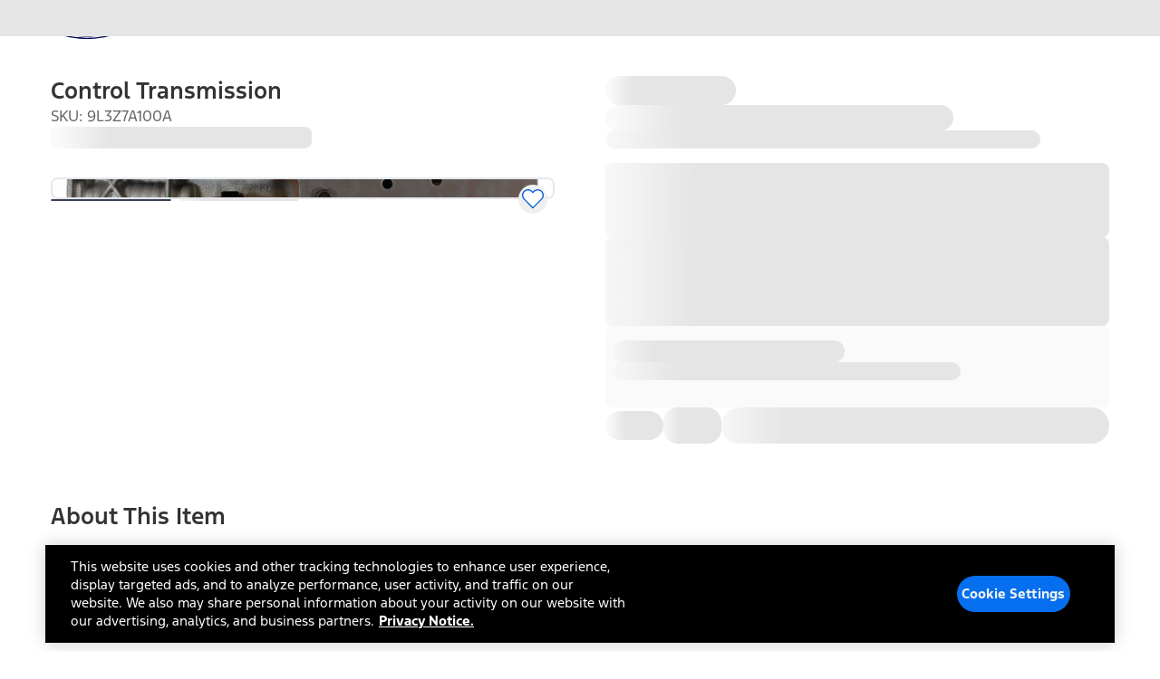

--- FILE ---
content_type: application/javascript
request_url: https://www.ford.com/Fh3erd/5F/Zy/ag5o/Og0FmKxhFu/9bEbQVuQkui7wD5YYb/MkcUAQ/KnBDYEp5/MmUB
body_size: 174999
content:
(function(){if(typeof Array.prototype.entries!=='function'){Object.defineProperty(Array.prototype,'entries',{value:function(){var index=0;const array=this;return {next:function(){if(index<array.length){return {value:[index,array[index++]],done:false};}else{return {done:true};}},[Symbol.iterator]:function(){return this;}};},writable:true,configurable:true});}}());(function(){xq();fvn();Ozn();var vh=function(PW){return ~PW;};var Ik=function(){FO=["\x6c\x65\x6e\x67\x74\x68","\x41\x72\x72\x61\x79","\x63\x6f\x6e\x73\x74\x72\x75\x63\x74\x6f\x72","\x6e\x75\x6d\x62\x65\x72"];};var ZU=function(){return ["\x6c\x65\x6e\x67\x74\x68","\x41\x72\x72\x61\x79","\x63\x6f\x6e\x73\x74\x72\x75\x63\x74\x6f\x72","\x6e\x75\x6d\x62\x65\x72"];};var JU=function(){return xg.apply(this,[LL,arguments]);};var E6=function(l4){if(l4==null)return -1;try{var mU=0;for(var gm=0;gm<l4["length"];gm++){var wz=l4["charCodeAt"](gm);if(wz<128){mU=mU+wz;}}return mU;}catch(pU){return -2;}};var Sv=function(Uc,Lc){return Uc>>Lc;};var rR=function(Q3,UU){return Q3 instanceof UU;};var Ic=function(){return ["3G3G9HMVT","l`","~f_GOI\f!(He","_NHY","(&{\faIGSy= (\x407L","","O_*","\x40^\v","hZ 21*LxA/HG|","8L>C5\x40Vw[6","B","J4G!BWQ}\x001$]9V%","A/\x40MS~\'-","6\f4","3\\GDY<*+\v4L+K3",":hc\b]XCi>.\x07`\tceJB{2>9+h0cjAgM:%oH+NBR:.\x3f0&s(xrjC\t2:j\x00t:vzkx!]0JkmdB\t92.2hImcdR:.4nE-h7ox`k:->Jk`3MzpT:%8\x07>l0c~SC\b2<h\tcV`Ju:.>hkma{V+-\x07>ha9_R:.6%ld7ez`yO.(\x077`\tc\tHen\'51J6c\nG``{3\"Kh\tcmkR:.-/lgmc`o1:h4x\f[seQ2>\x07dlJmcgk.9o^\tcmad{:\b\b\rh-cfurC>.(\x070K5FpMaBx7\b*\tP6C\'mc`{=. <Kh4d\rjU`O:.,%la-bMxb1+1w-0x\x00s.mhJx:.6cJThyO.hU5mckh/\x3f\n:hcGz`yO.eSImcd{:.6\rhsxicd{:.&K\vgmIw|\f>->cq\richk:,7HhgmNgQ\f>.6\rhA+F``y>.K)hh9od{>.<b\"ic`WJ!$;7`\tczux: ->c+u#icy>.+1^\tf+es`y(_5\x07>x0cfqBI>.f:h3\t[s`O:.(*iBcmW`{1\x07&:`\tc&uvoP!+\x3f)%1M7C\x40S\x40\bwF+J\x00h:azw\b^q\tcno)c`Q_$>)hhpNJB{7\b*o{!CLLk>.;]A`E`y:c->\"\x40\x07\x40H{i.>:h\vnLEJ3%l`\x07fVxm\b:kklpuzk\n-\'+>Jn\'met\t)2J2D\tgmq{:.9+h-cvvEr11(h\tc\r7\bGcc`W52>)hdAsd{:<g>2gUmW`{1\x07e\x3fczg\x40`:>\x073;hqpJ``y>.\x07e\x3fczpR:.\x3fQ(FOcLk>.Kh4h9[sc|:,g>7Umz`y>.(^\tc5mckp,=1Q4\x40-H\x40y-\">H3e.ME`{:.\f$hcaJRCO.)5%e\x3fcMIdT:-03;hv+KJ`{)713c/amc`x->fkm`liO..\ve\x3fcBR:.\t6%\v6F\x07KL`iO.({1AZmF{:.T4hcbRCO.)5%e\x3fcMIdT:-03;hv+KJ`{)713c/amc`x->fd7mz`CO.({*X/mc`{:_d\b3;hC+d`R:.3lcow\x40N,>0MUhIhk:,uhs(mck\n*\fJlc+HVk\x3f>J\rjmmpR:.=-dlic`V5;$;7`\tcuNOx: ->c6w#icy>.+\b^\tf+es`y*\x07>x0cfsuw>.f:h4Fp[s`R:.0>c\x00qxichk:+\tno/c5mcIQ]t\v-Ficem5\t9ls\rt3vuV+>BciW`{17}:o/whZB|=3Ps-cfpY>.\">}dpMad{:5+h\x00cccJ\x0774hl*NlT:%8\x07>l-cfjEw>.26)hh8}Ad{=<4J9L)ccJ\x0774hx9uuQ]c+>BchTgM:-p\x00p/es`|!+3o`6c\nG``{3\x40\">J\rDm`Bp=0>{{~Mhk:*0v9%MAAsd{:=09+h\x00c(Ocm]:*\x079lHgmcL0\rlc6W`{1_2hA\vjU`O:.;2&c\"x\x40WEp-6)hhp}Ad{=u3;hpsxTm]:,v+hcmctC7\bl\tcmdxu*5{!gjeEV*6%\v4\x40.~XpT:\np,fUdcM.>|7d7Ud`{:,pK)hhyd{>.=p-cfjEx:.(>mNEr2>\n.\n{\rw+\x40awl))\vuJ\f{w.mpKU:.=\v^\x00fHTOSO.(5^\tcmc`|g>2on\'maBo3\x40>k<n+`E`y-_0->M1{bNwl1%2:cmcvT= 0>c6w#icm]:,7KhnNo\n\x3f0%iBciW`{1)\x00\x07e\x3fc\x07ysC8f+\rlcc`Q-)2>)hxHjkJ6>\rh\roW`{1\\}:e\x3fcHlb:,g>\tfcm`m]:,0uLse\x3fcOx:,g>2gd7mW`{1:5hg5mcky.\f9+p-cfati>.(\x070K5FpMaBx\v]<>hE2aJ`{>\">x4jo`E`y*\x07>^\tcmeth.>3Hm`B}7\b)7\x406C\'mc`{- n.4hhNQd{N,>73UhIhk:,\t.7hs(mckx)\fJlc-~xVk\x3f>{\rma{:3;ht+KL`iO.)5)^\tc5mcku(,g>7kmeC}-\tv-3c/g5mckm(*\n+>la-bMxb1+1w-0x\x00s.mhJx:.0>cx\ricm]:,(KhA\vjU`O:.;2&c\"x\x40WEp-6)hhvjRO:.*%c+IBT>51x;g`E`y\"80>cxW`{1<1-o/Mma{8\'-2g4qLk>.-!mIQg0>cp#icm]:,0)hh.yxO:.\n%\f-cfqCR.2hojcR),\vhOic`R\'d<>)hh+{Ad{7\b+7N0cvQ{mN72h\vmOs`7\b.\t|-cfOp_P\n2>)hpuzsU2>&\vc\"h7ox`k:-,Kh3t[s`O:.\n,c+zlgM:7-e\x3fc\tOegC]2zcmagM:-p\x00p/es`~\"8\x3f5+jcm`kM>5zw5mckb(Wc,vk]2>>\x40!gma{:\b\b\rh-cfdsiO.+,K5p6H[d{9(1&\vZ6cicc\t5_\n5lo.mDb:,g=0ghA-\x40W{-:)hhpNJB{7\b*o{!CLLk>.#G)hhHod{=->c-A#icm]:,v.4hx3vuT(4+>c-ZQ\b.>g*r+es`y)*)\x07>c+khk:(1))skp/fUdO:.0Jn\'maw\t*\x07%6Hd9}zpT:%8\x07>l\x00cOigM:+p\x00h:vwMO%8\x07>cn\'mas-Kh3\t`E`y)*$+>c,noCO.)=^\tf\r`E`yw>4hcEHm]:,u\f)hhxrO:.<,lXmc`{\">MjN5ve\t2>1ojCHJE}B= hcAoV`\b>0EUmJ`{=\">J3HmoV`<6>DJmcbm)>B\tQ`E`y9\b8\r`mc`l\b\x075-};gUU\x07","]\f10L5G4^[","~wjijq0$","_FuH\f6","\f\x07:&","L!AG","","I0."," 9D=L4jWMV2\v","[GCQ,8L6","\f;$\r]","<+35G=","#\nH4q4^"," uNk","7Q#\\W","\t\n\"0.L<","\n+5.]+","\r9Z(M._G","1H,A(aGES","!<33J","G","6Mf","$\r\x3fA1V%OVTH","R\v7 ","U%Nems\t<","\t5Z1\x40)\x40KUC\x072+9",".H6F3","bo`i0*-ggip~m>-\t","P/CV","4 \vQ,G._KNT","*G-CTD\r\n=135Z,G.IP","_d","%Y7V","9T","P","U~2>B1VmMWUU\x3f)","\r!","V(^MV","{/YvTXO)\n;1L","MVD","\\\b61 (H*E%XQ","/h","81","\x07!*9v9Q9BArY\t#162O7","7)G<","$","& ","\b!,;\x40>[","q\x00V^","NO","J","A2CQRu\t4,Z7N!XGE","OJ\x40T\n","R\x40]\t<&\n/","\v4L6",":[7ODCSy\v6","+.\x00 e\rp","v<P)ZGSe$7,Y=F","Y1Z%\x40fDJ\x07","0","ITDT","1L","\x3fF5R,IVD","BCM","0-\x3fB:M8","r","R!KGx","Q*9","{PP2+E)Y_)UgvV:zy41)L+c","0G)KJU","","N_\r","$\x00G","Ls","7:Y","\'IVu_\n> \v.PG!HGS|+5G=","aMEO\n",">K2_V","\x07}7I\x40EH67 /J*K0X}GT","rZpn","701P","l*;_:U^\vR#x","1)J0Q4MPU","\r\x3f0","h","$\x00_","71F.G\tXGL","\v","Y1L","#CMJS*=$0L<","<$X|O9K,IF/\x076e\f([1L\'\fVN\ns \x3fF<G$\fANT:+\f|J0C2MAU_\ts*\n(Z1F%\fMG\x076e3=]1Lq\fP\x40T\n}","\"YVUU","*(3E","\x00)\f\fF;C,\x40[`L\x3f$0L","F)_R\x40N\x0732]",",G2AQ","m&JQBH\n=2_9Q","+=Z","*MT\x401)8",";","J-P2ILUi:5\v","3E4G#XqDV:0H,C","A,ICSn6*\n(",";M.XKOO","s}S_\b\n\'\x073D=V2EAmS\'693[\fG3XKO]","\v! (g7F%","2ITDH\b\n","R\x40H\b\n)=]",",L*D/^O\x40T\n","3[K","H",".L<W#I","E_\r","\'3/g","^=\x40$^KW_\t","lEQB\x00",",\v9[9V/^S_\b\x3f1_5ZxL/X\x40T[\x001/\x3f]","+V2IGU{\v! \f/","pD]>#","7L+I[QH ",";J%OIrN7(F;M,","500`<k.\\WUn6","! \f)E,l!AG"];};var gZ=function(xs){return Z["Math"]["floor"](Z["Math"]["random"]()*xs["length"]);};var Fs=function(){C4=["\x6c\x65\x6e\x67\x74\x68","\x41\x72\x72\x61\x79","\x63\x6f\x6e\x73\x74\x72\x75\x63\x74\x6f\x72","\x6e\x75\x6d\x62\x65\x72"];};var Kk=function(){return ["WC,E","M","&+X!^4\r4JG2U","4(\f]\v/2!%+X\'M4\n\bBV\nXQ;S\\0=\b","\x3fR_;LM#1\fF\v",")T^9L","\rUK=Tk1RC4\"*J\"#:\nR(","0","n\x00\x07\v\v\'X2Z#","\\(\rHq*^N\x3fGM\x00%[;\x00\t>#\"","^&\bQn1R","5+V/K\r\x00SM,PN\'s\\>\"H","[","5*","\"6\\%T)\n","%S/\b",",\nR+Z4\x40cxR8LA68\f","(N","\t","O","]S=AD$]\f","=EN2kM(","{.7","LR;C]","\v2)\'o|\r\bQa1_R;C\\8\x3f","\f4;\\2Z","\x07\f$\'N#K\nMC2eU3EG$$","\x3fE0E_1K\b\r\x40l!!M3K%\fSy\x3fB\x3fPX=)%","F","L","WV.B","QM3AH",">10/t(I!G","1V7","klE\\oo","\bME*Y","F\f#","Q","^.Z#/JM3TH,IK9A","bL%\bMK+\\c+N_#1\b_\f","D7_U-H","(\nQ#o!","\"V3","b%068&","86","O6AZ44/\x40\f,\"\nS#z2Q","\\4<","MI0^K0","7=O\x07X%gC*P","-\x00<","R1RE0<","5\x401b\n[\'J,MsN+V7N","\v%0","7##\\","OS)Qz","S\'I\rN","\x07&~","5\x3f\'K\r","$","1_\f\t"," \'8","JQPr","H1TI=+g\t=98+","X9\x3fJ*\f50","P\x400","PkK%\bNG*CE","5K/","0\bU","^0 JL1Cj;R[8\x3f","\x00\b:80!I*Z\t","","~I[q>[D\v\"#,X","kX_SynE6V2\rd,X~qMDZY\\eb~[\x07vzX]ee\x07","XR:EP6","=#<\b","]=CM\"#M\r\x00)o+X(K3"," 7,T5W","\'9","PD","F$=J","z\"\t","0x}t6T:vi\vd\t\x40oTbbQ\x07[R*1/>Yo\x00B[z","j#][TR;RI=p(C\x00\x00p!\rI\'V.\r","# \rR2#\x07UG,E+NL46A\fI\"b Q*4\x07ML\x404T_*","JE$-","/=+T\"[%","+N#K","1:T6o2\x07Zd,^QRZ>\"\v","Z6Jr:\bMF;CY,","SM%","<<#&f4Ne_\x3fVG\tx*N2(W\"\r9\t~\x07\b-N!P",")","N#M\bMV","b\x00J#Qz","(PP+Eg7","W%HWG,PH1R\b5\x3f\\Dp2<\fK/[%H\f","_\v,:","S+^H\x3f","rWZ2j","[ZKsCj\bN\r5#CB[^C\"K",">R2P7","\vEN","\x0036\'\fSf\'\r\vaRS0TM\x3f$/F\n\fxf\x3foEL~J#\tq\f#A\x005b-\fY#c31MmA","&1\fF\n-\"\'=T)QLP","EC7]Y:aX#\bl\n","\f\r%6\'\rZ","N","$\'X","NKHc","#I)o2\x00JV7GY~M]\"$X]>b/CM4V-JT;J\x3fL]4~","NY","l&37-rVQ(f\\e[","21-T$Z","\x00\\*\\5\fWGa","\x3f7:OV$","\b\t##","","Z\x071","L;E","2^]:IF6",":10+\x07j)M+\r","3-!\bT#","Y)\rGQ","E\r","[!1","J<9[;","\tBN\fS","\x40 \x00\n4\' ","!Z4+MV;IH","H1s\\#9H0\t",":\fH%W%","\v .+X\"","<RI\'5","X%(OG3TR*Sj(B","<\'","\x07\x00=\'","2V$","#1","","\tT","Q1U[4=Y","A\x3f]_OF%[\n","G!5","\t\x00[\f:\f%.:","[3S,>\bQQ7^RI[%","\bX0","=N6Z.\f\bG{7TP:","\x40\x07\v>6\fY#","=LM0\"=W\r\x07>%\nP#M3",",PR:OE1k","1!-M2","P\'X.\rLO;EY,","eZ#\x3f\n","5F\x07\r&9\' \\2V/(UG0E","NG556N\t\r","9(G\v>8-:\f^\'L4","32+\r\x07","K0RP+DM\"","\"P#\x00FL*tP;MM\x3f$"];};var Zl=function(tf){var tk='';for(var Yz=0;Yz<tf["length"];Yz++){tk+=tf[Yz]["toString"](16)["length"]===2?tf[Yz]["toString"](16):"0"["concat"](tf[Yz]["toString"](16));}return tk;};var D6=function(){return xg.apply(this,[dS,arguments]);};var Oz=function(){return xg.apply(this,[xG,arguments]);};var Vs=function(){wZ=["U","[\x00G\r\n%D","<SK","uM\n","*NC\fz","F-<","O.","_J9&D","c;\x40+/_F","DM\bA#EMJD","G5\"UI^-\x40<7HGE2",":G%+{CU%\f,IK","\tA\b/NnB<Gx[I7n:-M`$_\"\x40","MZ\x00Y=j\f\b&:","!M! NK","\\]","-","HtJyz9,q]mf%4})2i.v*FkY","_J\rC%\x00*","\fAu","I","F2\v\"D[","/[]4k9#\'HXY","\"GK",")SZF","9DXCY","<\".6O]G%:>OHL\x3fL\x07","IV\x07Y=P","!%~t\x3ff","\'`","V\x07y\"L\f\b<}jLT2","eQ{","I#]\'","O_\x07","LDG","\x00\f%EP^SL\x07)n{CG%EMJ\x00!\t\'&/FFMn>\v sO.[","L\x00","2\'[","\x3fL!*D","\t):N","","[\f!=N","\v/~sa=v/*`d>&i",">UPB\x3fE\t-","]B<L","J\t","4*g\b#bj\'","f00\x07m",";d/8$+FJ","XJ","BA\bP#7.QSN\"L\r\t+S[","O\"","D\t)NV","\x40\r-<cJ\nJ#","\t)<_{",".PJ^\x07L\x07)NV&Q#\x00&`\\H\x00<","LA;","Q29DK","\'XhG%\x3fNM2X,]\n&","\"JMQ","N\b+EK",">L.\t3=)FMw$S:}2`C\x3f:!\\\\Q","R6%",",DK$_;F8+dI",":!Y","&M","/B%L\x00\th\tNAC#\n9|","U`C","{K:E]\n<DX\bPw-.MO_","\b+-N\\",".]\x00","!\\",")N[#K4\x008","","\r+","/DKD","F:","\r%,YJ","^Y"," DF\x07","J>\x3f","Tn\\r","O^]\t-","0\x00\x3fiVE6!]87}NG$","\n!:","\"FQA\x00","L_\x00_t2\v/NM","++GJ\x07\fV>\n%hQA+\x40\r<JY[",";%B_","j4,cR\b[]\'h2B\x07\f\x3fjG4,h2(d~An6h/9zk$s&.Lk6l1,f%\n\toW,d `}d58h;8\n-ji\r$z\'(wyl+\rA\x00<9zw4/A#<`g2ooiL=+U=\nY\\5k\nq\"\x3f+mX45d\x3f\ngG1u2\rJ-;\x3fsncy~6N5\t^\"%\v6Hn\'\x3fA$\tBj2Z2m1\t\bSb-,`4*\rV~,i\v,h%\n+jm:d $`}l58B;<\n-ii,z\r(`yJ+k\x00/9jw0/A#<Rg5o\fo<SL4+Z=\nc\\\'kq!\x3f+mX5c\rgH5u0\'J\"/-sn7d\ny~N2\t^.%\t\fHx3c!B~2U6h!\b\\n-)J4$\rVT,l1,k%\n\tiG,d/$`}f58h;>0-jiz\'(dyl+\t{\x00<9w4/A#<`g1Uo4iL +U=\nc\\5!,q\"\x3f+\vmX45`\ngG%u2\rJ7;\x3fsj\'c\ny~6N=\t^\"%\t&Hn3g$\tB{2Z2o\v\t\bSz-,`4*\rV~,o\v,h%\njm,d $dWl58;<\n-fi,z(`yB+k\x0079jw6/A7Bg5oo<\ryL4+Z=\nc\\1kq&\x3f+mW<5c\rgH5u5\rJ\";\x3fzsn7i\ny|6N2\t^%\t\fH{3c!3B~2Z2h!\x00\b\\n-,p4$\rV,l1,n%\n\tmG,d `}n58h;<0-j}\'z gsl0l\x3f\t\x07~I TA#<eq%K<E\x3fjn-,of\'}^GXh\"\x3f+Qz<Yr4sxn5l\x07\rJ\"{bA [\tg}\'2G\x3fj~4,c2)qT=|2\fs&\x07\nd~,c.z50\nh\"\x00\\~4c/vml\x3f(h %Cn4\tR5\bMZ1^ \'\tjm9\nc\x3f[}5o2h\"6-=R4,I31lE9j8x\"<\t\rY}/VQ\n`R&`\x00N\"<\thEYc\bfsl0l\tn4Rcy5nGh\r;9zn-,a$\nMm=Z\"\\\"<yV0,`:\'CR\fJ!1/hy0L6\n`~5c\x3f<2\taX Ug),`|\'F:h\"7hL7!E&(go6l1h\"<9XVA,c<:mX5n\td\r<zjn+l\nbi1JJ&<2\fjn4,o|#<`J5l98|5\'jn4,Ux(\x07F~7{6%\"\tjn9>n0$\bBjG`\t\rG.8\tjnCYW$JmN2N\";aV,5I\x3f$\nEO56J;}\\l/,s\'*Fz5l2\x00M/\t\rNB$5cQ\ncj2T\"oV4cN-#`4\vIZ\'N2\"x&<\tc\x404,c$ E8J2\f{Q4iA8`<*\n`v5l2o*,\t\rIDF/cv","RU\' \\\x00!BA",">J\\\b",";FM","\x07T;A!=x_\bA\x3f-*RW","\x3f\x40X:L*","\f\r+t","B^N#H-","\n-,lc\'\bL3\x009DM",".PJ^\x07H\b!HD","\x07]Di-TQY GC\t`<T\x07\bV\"%KI:G\x00\t!!E\rHPV..NYT~\n\"K\fnh\t\\\f\x00\x408\ti\x00T*F]7FM\f>.S^\x00BpO+:B\x40EV~9DK_o]\r-!M1%BKBg]J:+_Z\x07#CmYC;\x40\fjs[\fG8krFO#E\tf-DAP\"\x3fNMINP\'\"\r\tLj62L]A]\x3f[\f\t\':R_R\x00$&CPI;P\'(\v[\bAVb\\YC;\x40\fh<OW$\x00kRKD;\vXu(^AK8\vc\bDH\x07:[\r]-3Y2X0\\<-C<`[]M#;DaA\x079E\x07R2\x3fX<-C<`OJL259NO_\x076U= H[LgS\b;r u+YW2g\x40VK!J\' \tH[\'\x00$G\'T-FB7FM,gT;L<!YS\tOb\f\x3fDMY=\vOu/NL4,\x3fDMY=U_\bJ\\\fA.S^\x00Bm\x40)`_\x40&P>\v,u^Qmi#\t\'_]E,X,]\n&nM\x07AP{\x00bZMY=GC2*$NLCF2\"OZ$_\x3fL\t1f_\x07AY!\'TZNH_*G-<JM\bvUgBPK(\\*\"NT] \"U^Au\bS\x00ab_t\x070_#2ZY\\Vc\vAT5-J[\n#L0GX,]\n&f_\x07AG~9DK_o]8sNR\b\vW9\x3fHP\r\x00g]Od+\x07A\\T6kN\vU=\x07\':D[\fGw\f%RKC*F]>qYACj*)KZY],[<+\x40[P8$UFHZc\\^-9\vE]^+>\bH\x07:[\r]!fJW2K9$JZV\b9H\b-tg\x07AG{b\\XL)\\\r<\'DAU\n#I9\rZ]V\x07=P-:^]V..B\"H_d/YHO\f4\'MfT):HG]\v,.UJC\b;Prl_G\x07UuI*SXNY2TS\x3f<J_H!9OIVtO+:B\x40MTL0\\YC;\x40\fh7D\"\v(UVCS+J58J]U\n,pGc\b&-_F\n~9DK_o]\v;3NC%E&pG,]M-:{]M#;DprDE[%fF\x07;Ey\nLb\b\vU8\b^\x40&h\r\x40[C;\tcVUi\x40\x3fgY5X/OB\x07 ]\r-s]M#\n\x3fXO<-C<`H]\fV2M,\bX,]\n&nn\x07DY\fG%DG\x00_m]\v\'9\tWG#9O) [&+&\x07L4\"NQ\\_Z4OK\td<\x07\x07L4\"NQ\\YZ4[\t=<EK$KHQB*Q<gV\\\v~-TQY GC`<\x07J\\D\"\v(UVCS!\nQ)b^DY!9SIE[=r\n d<\x07N\\VK1MiUWBm\b^\x40$`_V\b\v,*SaHd=I[C;.MY=GCnh\t\x40\x07G4i\x00\x00fEf-JCEQ{G~^L;\vJB-`YJN!\x00cR+r8H\n\ta`_G\n>O\\\x00D!T3 \r\bZ#GgUfTJQ`(^AK8\vcUC[m]\v\'9\tAW{b\\]a[\'\"]J]\vy#DQ\\:G\x00\t!!E\x07DY1K=\x40SHN;U.gVYED\"\v(UVC[;\x00-:^]MLG\x3fIMZQc]O\bd-R\\D_4M\'^JZ2_h/F]J>g`C B_d5]NGm>O\\\x00D!Q:gPI\x00A#\f$OZ4[\t=<E\bUw\x00c\tYC;\x40\f`+\x07\x40\\LgSfTJT5<N[\x00Lwv\x40\x00\x07\'L\rU\'bDO\n~6\bBX,]\n&ng\x07AP{\x00bZI_S!A==[J\tG36\x3f\x40M\x00H=L\b: \vI\x00A#\f$OfR\n`lNWW#\f%FIN!\x00:!\\\bUw 9SPQ\bL\r:/_\x40\x07MK$E*MML6\t\b& BAO\vl\f-\tB\x3fE\t-*\tHPL~\"GVY=F_us\x40\\J%\n<VO_;\\38JC\x00\b!\n\"ED GGi~VRP\x00eLZ\x00E+\fQ-`J]PKl^bZI_S.S,+GJ\fV2^\"G\b9H]=st\x07AG~^\"G\b&OK\bus_\\M9\"OJ*]&n^R\bDG%DG\x00NrS%+_G\t\v2K8DQ\x00av&:J[\fP0^.ML\r)A\t <DXWPj\x00eLZ\x00E+\x00.f\t\\\x00R2\v/D[\'Y=]A\x40usEP8kOVN\"Y<+O\rY\b\f6,ZZI<Y\t+&nW\bR#\f$O=NJ\x00-\"XJWG#9OIN*\x07<&DKSKGy)SJY[m[\t=<E\rY\b\f6,\bQ*Q=:BAO!9\\IE[;Q-gFE\x009\n9L^Nr\x00S<7[J\\K1M%ZZI!L\\_+!F_\bV2i\x07X\x00\x3fL\r-*rFFuI(^JNrT+!E[W2^9DK_4_=+L[\fP0I/NQaM\f-3V\rP8iIN];PnhAHOA8\b;MZ\x00HmS%+_G\tu#SP_*\x07/sHE~6\\YC;\x40\fh[Y\v,*SaD\t !OPVy\f\x3fDMY=r s\'M\x07K3E{ICZ=L\b: \v][\tG;\x00,\x40K:EQj:C]\x00jXvDRY]&]):D][G#9ORaD\t !OWG#9OX_].[\x40>!BKU]\bM\x3f\rM]Q;A\x3flH\f:\x00\x3fIP3\v<;YAWLj\x00m\x07*]\v,s\t[M GgS_rG\nhR_(P%\n9\t Eo\x40:/_\x40\x07MF8\x008QYS\x3f[\f\v!*NMuN.\nS\r*]\v,lY!9PIE[!S!:N]M%I9^JZt\x40Uj:C]\x00jXvN\x00T*\x00<;YAU\f:\x00\x3fIPQ;A\x3fl\x07][\fP0X$^J_=\x07\x07$+LN\b9\'M.[Cu!N\x07\n%\x00\x3fTM\rp\x40M\' N]y#K9DLA\x07HsB\fN\"\x00gSH\v;S&+S[9A{G9DK_m\b^\x40:`FJM3Cm\tMZ\x40;A\fulEJ\r\x00{e\x40M \x40\x07]xg\x07][\tG;\x00,\x40K:EQ8gFOEPy\b.UWINm]\v\'9\t\x07CC%vOZ\r\'6Y8:<D]]OK#\x009\x40K_S=L\b$:\vFML8k\x40QTB%L\x00\tjg\x07][\tG;\x00,\x40K:EQ8gVI\x00A#\f$O;\x07fR:nYP.)$B\x00vCTXLh\'EKeB^\x00NF\x00\x40<r\\Aw\f%KR\v[=\x07&/GC\f!M4X\x3fz\r)aH\t-<g\x40PV\fV\b\x00E<\x071\vE[\x07G$K;TLfT\b&-_FM\x3f\bDLo[^\tf-DBG#\f$OC\bVt[M\t1>NWM%\b*MXI#Lh<N\x07\n#K(NRA;\x40\fu<VI\x00A#\f$O\x07fR!=[\x07g99HZ\x07(4]!HWM8i\\bXY])F8)-C\x07:AV\x3f\f8\b\x00E<\x07;+_\x07T]\v*>O\\\x00D!\t-U<gPFEV~=\x40MT_N;r s\'M\x07\x07DP2>SQT_],H`:\v\nu>O\\\x00D!\v^\x40<7[J\v#K%DG\x00*]&n_\v\nv\f8o^:\x07aE/:C\\T6kDY_!\b&-_F%MbZY_[tHt:CE#\rp\bVaJ$f_D\v%\x00\x3fTM\ra_=+[.\b{eEPHNnOs<N[\x00LweW^Xr_\f,n\x07CF8\v.D2<;YAU\f9\x003UP=L\b: PAVm$6\\YC;\x40\fhG#9ODL:LY\v\'\'OEAF8\v.DP=L\b: \vV[P8$UFHN+\nU*b\tLQ#>BK_QcR$;NAA8\v-HX_-EGi~VY\n3IiBP^\x07=\\\x00\t\'<\tC;.FXN!O\n=<JM\bvU6\b\r&Z)7eN\b1M/\rSX4*G):D]3L4\"NQV_*\x07\n+EJ\x07\fV8\rTQY G^= H[LbZI_S=A= H[LuXvUFH)\t[n:LQ#>BK_H=L\b: \n\x07Kv\rQmn-<J[d\"\v(UVCQr^U:`OFN6\x40RQ=\x07\r%+\bAGy\b*STIK!J\' [\\P2>SQTb%L\x00\tf=N[%M#\n\x3fXObpf--_\bV\x07$UP\x00T*fU<bOOEVy:QMYv^d([Yu\".OZL\x07 [%\b&-_F\x00~LgU_;F8+`\x07G4eBML\x07*Td:VCC *QX,]\n&f_G#9OD+r8H\n\tr:VRY(\n/K;SP\x00B\x076YTd(W[P8$UFH_,K= H[LL0SZ\x00X!\t!=V\\AGy$8XQd\x07*[\t\'<WY\b\f62O\\IK!J\' [Y9I$\rV]V \x40\x07]xsK\fvqM\x40<LJF>/YPL2kY\x07\x07c[Od!D%\x00\x3fTM\ra\x40:- N]M%#>O\\\x00D!Tw/N[G/c\b\x00E!K= H[LbZMY=GC\tf*DARVy*MJaG<fR\\D_{ cCXK[-Qj\tNAC#\n9XK[-Q`(^AK8\vc\bDH\x07:[\r]<&B\\\bD\v{cCVY]&)\t]\vW9\x3fHPZ4[\t=<E\r.\x40=\x00(U3H*[\t\'<v\r\bD\v{\x00eJZ\r^N)\\\r<\'DA]\v,*S<-C<f_Y\b\f8pGP.[Ch\'E\x07DGy>RW\\CZt[\t=<ECP2.SLZcO+:B\x40MVL0GPH*\x07&)_GNDY!9QIH]\x3fFUauBI]>\vkSH\x07:[\r]<`]NGj\vgUB*BLd:V]W%\vkUB*BMd:VRY\b\f!\'TZ\x07=cCM\r:!_\x40R2X0BP^\x07=\\\x00\t\'<EYG$\x00\x3fYC;\x40\f`:T\v\n#\r\"R_9SQ<&B\\[G/v\x00E<\x07&:[Qy:8DQ\x00 \x40\x07]xb_G\f3\n%DU_;A\nf*NC\nC#\x00vOJA_;A\nf#N[FjG%DG\x00_;A\nf/YHHM>k\x00E<\x071\vE[\x07G$K-NM1L\'0Tdo_P*S\r!\t!=\rOjX9\\L]KMah\r\x40[C;\tcUW^_=\x00E[i\'Xa#\n|eRSNgJTnh[Q\fIDoJ\x00d=_\x40WD\"\v(UVC[fR!=KGjD{I_S;!=[\x07g99HZ\x07vC\x07\x00%>GJM9^\"GVY=F_us[[[\'\x00bUWBo]M:)]W%\vkUW^]=_5bOFC##dGH;\x40\fr(^AK8\vcUDg]\v;`O\x40\b\v#\r9NHTYH9H]:s_G1%BKBoLKd T\x07\bV\"%^ZY\n\x3fL^_<&Y\x40O6K*SXIY_=\x07\r0:JYqM9RY M^_&+S[WAPy9FB+\tSTdo\nA\b\vM%M=\x40MTCN;A\nf:YV0V%\f.RH(]\vPyuEH]zH%\bDLo\x40^\t \'X[\v\x3fSV^(!tOu\'L\x00R;\x00\x3fHP)A\'!_\rHP>K\x3fSF8Bf[\t=<EE\x002\v/ODg\x40M\t:7g\x40Q#\r\"R_9\x00\v)<\vZH\f4\'MQ,H DLWD4X$\\Ag\x40O_.\'EN[\n(ODg\\E[+gPFEV\x3f\f8OHs\x40M):HG9A~.UJCS*\nS+/_L!M4IjODg]\v;`[]>K-HQA6e\fa<N[\x00Lw\x00cHD.E!H\b\bN$\x00kHY\\XZ4\x40U<&B\\[P2wHL\x07,A/+gYJP9E.\tVZN;J\v1\'-\x07ED_2\t8DDK[nJJ\t <DXUG ESM_[m]h=_N\bO2\v\x3fHY \\]+/_LMM%E-HQA6\vJF!([Qy9DIHD])\x40\r$\"Rc\v%\x00\x3fTM\rg\x40M! JCn8b\\B\tP_.K\b8:I\x00A#\f$O\x00fR:f]N\x07MGj#HLZY6l\r\t:\'N\\[G9\x3fIEqSFecNC%E%KD\x00a]\r _]\bQ\f\x00Va]!HHJ>eQM[UiFM)\"G\x07A\x001\f%\x40ST\x3f JATnh_G\f\'.W&G$7g\x40DY!9VICH-[#3VFSK\nu\x079D^Nr4lH\x40K9.I\x07fEf:YV9AkX9\x07N&\x07&/GC\f!M4Cm\tVIC#EJF>/YPKh\feBP]*]\n&tPRNG#9O\x076Y\x40<bJEjgH\x00\\Y&ZM-:C\x40P\x009\x003UXY&ZM-6_CD>\v*MS\ra,Tr:CFCA8\b;MZ\x00H[.\x00Q+!F_\bV2_-TQY GK\td<T\v\nu#SPNrS<7[J\\J%\n<KZL(<;YAWP2 I\x07a]\r-2W\rL#\f%TZVNr]M\t1>NK$K%DG\x00\x07aHrlYJP9Gv\x00\x076YB`:CFCP!\'KD\x00aHu:N\x07\n#\r\"RH\x07\'F\x07\x40j<N[\x00LuI\x3fIV\x07*Q\x40j+EKWDu\v$SRAQr^\tf:R_K%Cm\tKD\x00aG<sYY_{\"OV\x07EI)\\\r<\'DA]\v,$SLo[^\t \'X[\v\x3fSV^]#L\r<&NjUp\f\b9H]-s_G\f#2dQ\x00_*Z8uBI]\b\f1\f%\x40ST\x3f J^\x40u:]W%\vkUW^],F\r$+_J]\b\f4\n&QSY GOf/M[n8b\rl\\HZcY\x00d-J[1%BKBg]J.!Y\x07\fPwvUW^];[8&:YF\f;\x00%FK\x00Bt[]\x40xu\x07DY!9ZIY&ZM\t:7nAK2SbODgLM\t:7g\x40PjbZI_S!S+!F_\bV>\n%VQ;A\x3flH\f#;D[=\t\f\x40&`J]Vq\x00b\\MY=GC53_G\x07Uw\v.V1_ [K_!\"GJ\fNw*U\\\r;]8:\t\bAF2\t.F^\x00H*&Lr(^AK8\vcUfR<;YAUJ>eEZH.]\x403\'_J\x07\fV8qo\x00_=L\b$:eN\b%I%DG\x00a,\x00dlEJ\r\x00jXvUW^]\"L\'*\r\t]J>e\x40M \x40\x07]xg\x07_\b2-TQY GC`:\x07]\\\n9\'MI_3[]\tf\"NAJ~Cm\tMIY]#L\r<&P*SCcG^-9\vn\x07C.M9\btLHVa pJ(PV\f\x00MY=GC5(^AK8\vkO\x00cLOd!\x07FY\f\v,9XDLo\\^\t\'v\x07D4X>IA*T\x00<-C\x07DY%\x00\x3fTM\r \x40\x07]-f_\b\f3\n%D\x00f3\'#B\\CP2$MIf\x07- AY\v*>O\\\x00D!\t\fU<gP]W%\vkGJN\x07&F\rUa5]N\x07MPj#HLXHN.[\b%+E[VP2>SQTC8\t3\'#B\\E\n1%BKBgFOa5]N\x07MCje\x40OA\ng[OauMZV>\n%J\\YZ4GKd!\x07FY4IiOZ\fYQc]J\x00.;ELM9E(\tK]VgHOd\'\x07ZYu#SP_;\x00\b`8DFM~b\bB\tB,F\r--_L4\"NQ\\\b9H]<sD\x07\x07E\vy\b*ST\\:G\x00\t!!EEL~=\x40MTDH=L\b: \v]]D\f *Q\\K!J\' [\\D8c]^&]\x00`:_\x07\bTjeOZ\fYZ4J-n\x07\bV\"%VIC]\x3fF\t;rY\f#UvH\x00*Q\x40|bMZV>\n%\t[=\t\x40\'fY\x07\\CO6 \tX,]\n&n_\x07\\T6kOc\\Od\"\x07IY\x3fI;\rIXT_+Q%b\\Ag{gmH\x07:[\r]:fC\'McGJN\x07&F\rU<gPI\nl^bRHY\'S8<NYH\f9\x003UN<LCMr<N[\x00LwvGJN\x07&F\rUa5BI]L\nu$OQN\x07&F\r_! \vAK0\x3fNM]*]&nEZ!9KIC9\x40<!YL9\x00(UVC_=S-(MJK!\x00XOr]M<:]W%\vSDNrL\\Mr+J\x40mHy\rKZY\n\x3fLj ^CO*I*YC;\x40\f`gP]W%\vc\x40g\x00M)<\x40\x07]\vW9\x3fHP\r\x07g\x00-:^]MPLeVM][gO+:B\x40EV~-NM\\HfZ<-C\x07CR%\x00=KZC7]J+/XJU]>cJ\x07HN<\nJ[OK9E%\x40IJ;FT3:AVjWpCML2[\t=<ECC5>QK\\*]&l\x07A\x00N~^(\x40L\rAu[\t=<ECC5>QK\\*]&l\x07AK0\x3fNMZX\x00*[\"- _kCy.UwJ\nG\'>RyW2cz_!M_dlF\x40N2Gg^N&]<;YJWA\x005\f\x3fOZ\x07^Qc\v,+G\rYOR;\x3fGP\x40Qc\v):M\x40\x07\x00t28HP_m\\;=\"GyQ>\n%VZ8W_dlMZt28HPa<]A agLGwVqB^\x07HQ*G\x07_r<N[\x00LweRK][fTTd:R\\D\v~K*QOT[;A\nd/YH\x00\x00G98\bBXDN)\\\r<\'DA]DY%\x00\x3fTM\raH\r$7[Q{9FJH;ZJ\x00d I\x00A#\f$O]V.[C\tu5V\x07PY*^\x3fSF[=\t\x40&+\\:\vD$9DZn!_`~\x07\\CE2\bNQ\x00H\v;A\n-,LCWD9X.XY67];\'DA]Ou\'\fm`H:N<- OJ\x07\bP\b\f%GPVH;\v- O\x40\x07WGy.Uo_\"L:fE #o6\x00d{+{6m,/nm2!\v{.O[_=S/+_C:\x00\x3fDM\\C]g.<nk*\x3fg!sz&r$\nk$1a3Y8X%DHTb)Z\x00-+ElT6cD](L>\' _J\r\nu.CXQf\n\x40\'`LJ(Z#\x00%RVC[m~&\x3ftKW0:9DQH*[<&(D\r\\VPj=DQB}\fS/+_C:\x00\x3fDM\\D]g.<nk*;g!s`#h1\beJQ:+EKG%WqNH\x07H%+_J\x07EKy0l~\'f6\vv18\nn}0\x3f}\x00 \tfs]P)\x40\r$\"RT\x07\bV\"%ZXX%*G\x07:t_\bL3\n9]CX#\r=NA\bP2qUH+L:2WA\x00N{;T\r\"H+FG:`]J\tM%W7]QAcN\bzNA\bP2qSH+L:|WSN;6\\\x00*Q\x40~b{]\x00K$\x00e\x40S(&JQ&fr\\CA6(I\\K!J\' G#9Od)PZf\x00;+\vOG#9O\x07aZ<bdGANj>O\\\x00D!T3\'M\x074P6eHL5_.PK\tagYJP9E\x3f\\+fU= H[LgS[=\t\x40&;GCHPVh\v>MSN!M! NKWL#;DP\r 6D$h\r[.>[:\x07$MY=H:WS6\x00%\"UZL\x07 [A s\'M\x07N;DvD[=\t\rQ\'bBAWj>\r\\I\fCcE^\\yu_]\fK1M\"aJ$f_\\CL2\x3f\rIN=\x00.fdM\bA#M.\bIf[\t=<EPf.ML\r [KFifH]>K(\x40Sf\x00M\' NSK\n\"K;TLa_=+\x00CN2\v,UWUN=\x00XuoNA6(I\x00\b#BMd![\b\vK9\'MFY6R\n`oH\tSW;\tjZZ_;\\nhNH\b\f%\x00\x3fTMZcf--_\x07DjX*\bH\x07:[\r\x00.\'EN[,\f-\tS]Y=F]\'3V]W%\vkTB\t,cfJ4(^AK8\vcU\b&OK\ta5BI]OQ#\"OXVN;P\'(\v[\\G#9O\x07c[JF>/YPm5.BKZ] ]\f\t1>Nq#\"OXZN#EK\ta`XCG]g\f]*]&ldM\bA#Gv\vU;\x07\x00&=_]\x00V8m\x07\x07aJ\f;:YZM%K%\x40R_md\rjs^u6.UIN!\":/RM:M\x3f\bVl(\\&:X\rHP97a\\I\x404a _\x07JW+T}]\fF[p )#[JD9\x40FP];L\t` EV{bIDo\x00`\x07`\\^1%BKBg\x00\t <DXUG EXOh=FUj\x07EYK3E*UK\x40;\th*N\\W4>SZTC!\n\t-<JM\b>\v8U^Nau\r4&nD]\bPw$]\r;L*\"NUM9H*SMTS K\t+:XQ#E#\x40I\ror0%,DC[V2*UPp[f\t<&DK[O\v*Mb\rYIA(tOu\"p(AJjc\b:!]S\f/_J!O2#$SRY[f\x07;!GY\tm\'\"NQ\x07Za]\n-DAATjM%DHTi;LJS<!x[\x07L0Mb\rFIC9\x40<!YP[y\n8BOrPM-8BL G:\n9X\naA,9J].M9>SMC6\x401`GN\nW6.\r]IT]#H\r=/LJAgjeQSY [Q0sR\x00G%$,DQ\x00\x3frPM8>}J\x07K8\vgUO:YUj<N[\x00LuI0ULN[_ Z\x00\r=tOS\tW;\tgUEN]_#HY\nd\"J\\O3\bqFC\bC#EO+tF\bVm\rgT^NU_._Y1d>G0AW6qG]uZTs-J\\Mb_(\x40L!MAG:+_Z\x07#K8UPZ2_h\x07`\bD#L6\b]*]&nMZV>\n%\t_;\\h:NN.M\x3fIV\x07=N- _\\\\_Lc\bL\x00*\tWG<`_H\f$\x00%U\x00\x07\x07;:fJC0\x00eB^A[;\x07Md:[DD$\x00\'GA<LKTs-J\\Mm*RZVH+\vY-:^]MVy\x3fNO\\2\x00O\ta3\\VP2>SQTK!J\' ]\\P2>SQTY].Y1f_G6,TRC\x07<\x00\x00`gV]D","RVj","-HM\x07Y=.D","OB*\tK$","B[r+F2\r\'/XA\fa-Be8\x40)E<<:<JV","O\f#M\nA\ve\feW2F*\x07]",",[<+dM\bA#0m","m\r\x3f","c\'\'DoT6=[\f","#H\r=/LJ","~S^\x07H:Y\x40V","H&J9):J","R\x07[<\x40$\'_VC9.","\x00M\".lPH7.]","Y.","N6\x3fhQH\v\x00O","5","K9$V","LY2;]*;_J","O","`%=D","R68VPI","ROL*[","O}\x3ff8","kl;c","O\b1","JL\bN2$LZ\x00H",";M","LL\x00","!EBQ2$VQ","<N_\fA2","Z;!YkC","XY\'&D=:jLT2\'\"UL","\x00!+E[\"F#\r","B<]\b+:D]","f9\'\x00jt","*_",") ]N","H;","-C]\x00G\x07!","+!EL","L:L","","\f&TS","\x00J","%+]","J;f<D_V.!.R\\D;F","\x07=P&<<BJ","\x07 \\\x00%!]J"];};var ml=function(lf,AU){return lf-AU;};var Dg=function hv(Ol,Tv){var Nk=hv;while(Ol!=CK){switch(Ol){case CG:{return xg(ZF,[zU]);}break;case SQ:{if(U3(Wc,tU)){do{q3+=vc[Wc];Wc--;}while(U3(Wc,tU));}Ol=CK;return q3;}break;case DK:{return dg;}break;case Et:{for(var O4=ml(wU.length,gs);U3(O4,tU);O4--){var vm=xZ(ml(wv(O4,Qf),xz[ml(xz.length,gs)]),KW.length);var bc=Zh(wU,O4);var FR=Zh(KW,vm);dU+=Pc(HS,[MU(v6(vh(bc),vh(FR)),v6(bc,FR))]);}Ol+=vK;}break;case IF:{var GR=Rh[zh];Ol=HG;var Ec=ml(GR.length,gs);}break;case Xq:{for(var Q4=ml(vR.length,gs);U3(Q4,tU);Q4--){var J4=xZ(ml(wv(Q4,Qv),xz[ml(xz.length,gs)]),JO.length);var bf=Zh(vR,Q4);var Tl=Zh(JO,J4);Wf+=Pc(HS,[MU(v6(vh(bf),vh(Tl)),v6(bf,Tl))]);}Ol-=YE;}break;case HG:{if(U3(Ec,tU)){do{var Bf=xZ(ml(wv(Ec,nf),xz[ml(xz.length,gs)]),Jk.length);var ks=Zh(GR,Ec);var Fz=Zh(Jk,Bf);zU+=Pc(HS,[MU(vh(MU(ks,Fz)),v6(ks,Fz))]);Ec--;}while(U3(Ec,tU));}Ol=CG;}break;case bS:{Ol+=ht;return Pc(xG,[Wf]);}break;case tj:{return Pc(ME,[dU]);}break;case PY:{var nf=Tv[WE];Ol=IF;var dh=Tv[KY];var zh=Tv[xd];var Jk=Rh[rU];var zU=wv([],[]);}break;case RL:{Ol-=DG;if(U3(ff,tU)){do{dg+=cm[ff];ff--;}while(U3(ff,tU));}}break;case bt:{var K4=Tv[WE];mZ.xr=hv(rF,[K4]);Ol=CK;while(Om(mZ.xr.length,YS))mZ.xr+=mZ.xr;}break;case BS:{var vc=Tv[WE];var q3=wv([],[]);Ol=SQ;var Wc=ml(vc.length,gs);}break;case KY:{xz.push(sU);rW=function(ll){return hv.apply(this,[Hq,arguments]);};ZR(GU,ZO(ZO({})),Wv);xz.pop();Ol+=WM;}break;case pF:{Ol=Xq;var hh=Tv[WE];var Qv=Tv[KY];var qc=Tv[xd];var JO=ms[zc];var Wf=wv([],[]);var vR=ms[qc];}break;case cr:{Ol+=tr;xz.push(n6);zk=function(Wg){return hv.apply(this,[xM,arguments]);};CU.apply(null,[At,[bU,Ag,Gh]]);xz.pop();}break;case xM:{var Hv=Tv[WE];Ol=CK;Tc.GE=hv(EK,[Hv]);while(Om(Tc.GE.length,NR))Tc.GE+=Tc.GE;}break;case rF:{Ol=RL;var cm=Tv[WE];var dg=wv([],[]);var ff=ml(cm.length,gs);}break;case Hq:{var XZ=Tv[WE];ZR.P=hv(BS,[XZ]);while(Om(ZR.P.length,mO))ZR.P+=ZR.P;Ol+=OF;}break;case EK:{var KU=Tv[WE];var Bk=wv([],[]);for(var RZ=ml(KU.length,gs);U3(RZ,tU);RZ--){Bk+=KU[RZ];}return Bk;}break;case ME:{xz.push(Xl);If=function(LZ){return hv.apply(this,[bt,arguments]);};Ol+=hM;mZ.call(null,Hh,mO);xz.pop();}break;case mS:{Ol=Et;var Qf=Tv[WE];var Fh=Tv[KY];var KW=MZ[lg];var dU=wv([],[]);var wU=MZ[Fh];}break;case cS:{var hl=Tv[WE];var bh=wv([],[]);Ol+=St;var RW=ml(hl.length,gs);while(U3(RW,tU)){bh+=hl[RW];RW--;}return bh;}break;}}};var Tc=function(){return CU.apply(this,[At,arguments]);};var tm=function(CW,nU){return CW in nU;};var lk=function Tf(Gm,Xm){'use strict';var Os=Tf;switch(Gm){case xG:{xz.push(P6);try{var t6=xz.length;var bg=ZO([]);var ng=wv(Z[Nl()[rc(BR)](fh,rl,tl)](Z[kZ()[mW(lm)](NU,IW,jW,LU)][QR()[l3(N4)](EO,RR,SU,NW)]),vO(Z[dz(typeof Nl()[rc(Ck)],'undefined')?Nl()[rc(Lm)](Vv,mv,cs):Nl()[rc(BR)](fh,IW,tl)](Z[kZ()[mW(lm)].apply(null,[NU,Dz,V4,LU])][kZ()[mW(r3)](kq,lg,kW,vZ)]),gs));ng+=wv(vO(Z[Nl()[rc(BR)].call(null,fh,U4,tl)](Z[kZ()[mW(lm)](NU,mg,ZO(gs),LU)][dz(typeof kZ()[mW(Bg)],wv('',[][[]]))?kZ()[mW(N4)](nR,Jl,kh,jl):kZ()[mW(BR)](qf,MW,wc,N4)]),Eg[U4]),vO(Z[Nl()[rc(BR)].call(null,fh,mv,tl)](Z[kZ()[mW(lm)](NU,MR,U4,LU)][xl()[UW(VW)].apply(null,[Ok,d6,qR,Jl,fh])]),lm));ng+=wv(vO(Z[Nl()[rc(BR)](fh,SU,tl)](Z[kZ()[mW(lm)](NU,ZO({}),fk,LU)][kZ()[mW(Yf)].call(null,Ng,Rk,YO,Hm)]),rZ),vO(Z[Nl()[rc(BR)](fh,R4,tl)](Z[kZ()[mW(lm)](NU,TR,ZO(ZO([])),LU)][dz(typeof Nl()[rc(mz)],'undefined')?Nl()[rc(Lm)](cz,lm,c3):Nl()[rc(Yf)](Gz,NR,M4)]),kW));ng+=wv(vO(Z[Nl()[rc(BR)].call(null,fh,OW,tl)](Z[dz(typeof kZ()[mW(BR)],'undefined')?kZ()[mW(N4)](rh,Gz,N4,S4):kZ()[mW(lm)].apply(null,[NU,mz,jW,LU])][sm()[Dl(wc)](ZO(tU),cz,XU)]),fR),vO(Z[Nl()[rc(BR)](fh,ZO(ZO(gs)),tl)](Z[Ac(typeof kZ()[mW(Dz)],wv([],[][[]]))?kZ()[mW(lm)].apply(null,[NU,Ks,Is,LU]):kZ()[mW(N4)].call(null,Az,Ck,BW,kR)][dz(typeof Sm()[Mc(wh)],wv(Rz()[Dv(kW)](kG,TR),[][[]]))?Sm()[Mc(U4)](gW,N3,BR,mk):Sm()[Mc(NW)](YO,c4,RR,gz)]),Kf));ng+=wv(vO(Z[Nl()[rc(BR)](fh,gs,tl)](Z[kZ()[mW(lm)].apply(null,[NU,Yc,Y4,LU])][Rz()[Dv(BW)].call(null,fY,Es)]),Eg[lm]),vO(Z[Nl()[rc(BR)].call(null,fh,ZO({}),tl)](Z[Ac(typeof kZ()[mW(sg)],wv('',[][[]]))?kZ()[mW(lm)](NU,EO,wf,LU):kZ()[mW(N4)].apply(null,[X4,mR,BR,Ev])][bk()[qZ(LR)](RR,zv,Wv,OW,ZO(ZO({})),F6)]),Lm));ng+=wv(vO(Z[Nl()[rc(BR)].call(null,fh,D4,tl)](Z[kZ()[mW(lm)](NU,d6,Is,LU)][kZ()[mW(wc)].apply(null,[Tg,ZO(gs),ZO(gs),U4])]),lh),vO(Z[Nl()[rc(BR)](fh,Yl,tl)](Z[kZ()[mW(lm)](NU,x6,ZO({}),LU)][EU()[jg(Dz)](q4,nk,Yc)]),NW));ng+=wv(vO(Z[Nl()[rc(BR)](fh,ZO([]),tl)](Z[kZ()[mW(lm)](NU,lh,ZO(gs),LU)][QR()[l3(VW)](Gz,RR,IC,Bg)]),N4),vO(Z[Ac(typeof Nl()[rc(fR)],'undefined')?Nl()[rc(BR)](fh,SU,tl):Nl()[rc(Lm)](XC,r3,XX)](Z[kZ()[mW(lm)].call(null,NU,rl,R2,LU)][kZ()[mW(bU)](lC,R2,ON,f2)]),Eg[LR]));ng+=wv(vO(Z[Nl()[rc(BR)](fh,nD,tl)](Z[kZ()[mW(lm)].apply(null,[NU,g8,ZO(ZO({})),LU])][sm()[Dl(bU)](Gz,wM,OW)]),jW),vO(Z[Nl()[rc(BR)](fh,Ks,tl)](Z[kZ()[mW(lm)].call(null,NU,Dp,ZO(ZO({})),LU)][QR()[l3(jW)](g8,RR,UN,OW)]),ON));ng+=wv(vO(Z[Nl()[rc(BR)].call(null,fh,ZO(tU),tl)](Z[kZ()[mW(lm)].call(null,NU,ZO(ZO(gs)),BR,LU)][bp()[I5(MT)].apply(null,[ZC,YO,H2])]),Eg[Dp]),vO(Z[Nl()[rc(BR)].apply(null,[fh,YV,tl])](Z[kZ()[mW(lm)](NU,BT,D4,LU)][c7()[YN(lh)].apply(null,[lV,IW,rZ,rZ,Bg,RR])]),YO));ng+=wv(vO(Z[Nl()[rc(BR)](fh,W8,tl)](Z[kZ()[mW(lm)].call(null,NU,ZO(gs),wh,LU)][sm()[Dl(MT)](wh,k7,mO)]),Eg[SU]),vO(Z[Ac(typeof Nl()[rc(sg)],wv('',[][[]]))?Nl()[rc(BR)](fh,MT,tl):Nl()[rc(Lm)](fD,kh,Db)](Z[Ac(typeof kZ()[mW(Kf)],wv([],[][[]]))?kZ()[mW(lm)].call(null,NU,Hb,sg,LU):kZ()[mW(N4)](t7,g8,NW,x2)][Nl()[rc(wc)].apply(null,[BC,rl,Ln])]),Eg[EO]));ng+=wv(vO(Z[Nl()[rc(BR)](fh,R4,tl)](Z[kZ()[mW(lm)].call(null,NU,mg,Jl,LU)][Rz()[Dv(wC)](lD,fk)]),FC),vO(Z[Ac(typeof Nl()[rc(YO)],wv('',[][[]]))?Nl()[rc(BR)].call(null,fh,tU,tl):Nl()[rc(Lm)](DD,N4,kR)](Z[kZ()[mW(lm)](NU,LR,Rk,LU)][c7()[YN(NW)](q4,sJ,ZO(tU),ZO(ZO([])),UP,RR)]),wX));ng+=wv(vO(Z[Nl()[rc(BR)](fh,R2,tl)](Z[kZ()[mW(lm)](NU,lh,g8,LU)][Sm()[Mc(N4)](LR,c4,RR,WB)]),E1),vO(Z[Nl()[rc(BR)].apply(null,[fh,FC,tl])](Z[kZ()[mW(lm)].call(null,NU,tU,Kf,LU)][Nl()[rc(bU)](SU,lV,NL)]),UP));ng+=wv(vO(Z[Nl()[rc(BR)](fh,ZO(ZO({})),tl)](Z[kZ()[mW(lm)](NU,NR,ZO(gs),LU)][bk()[qZ(Dp)](mp,O5,Bg,Lm,Kb,F2)]),Y4),vO(Z[Nl()[rc(BR)].call(null,fh,nD,tl)](Z[Ac(typeof kZ()[mW(V4)],wv('',[][[]]))?kZ()[mW(lm)](NU,ZO(ZO([])),wX,LU):kZ()[mW(N4)](jD,Es,fh,G9)][Ac(typeof Nl()[rc(Hm)],wv([],[][[]]))?Nl()[rc(MT)](Dz,Y4,TG):Nl()[rc(Lm)](jW,ZO(tU),b5)]),EO));ng+=wv(vO(Z[Nl()[rc(BR)].apply(null,[fh,R2,tl])](Z[kZ()[mW(lm)].call(null,NU,ZO([]),ZO({}),LU)][Ac(typeof Nl()[rc(Jl)],wv('',[][[]]))?Nl()[rc(lV)].apply(null,[Jl,rl,UY]):Nl()[rc(Lm)](mb,mR,S1)]),U4),vO(Z[Nl()[rc(BR)](fh,Ks,tl)](Z[kZ()[mW(lm)].apply(null,[NU,BC,ZO(gs),LU])][EU()[jg(nD)].apply(null,[MT,Y,Hb])]),LR));ng+=wv(vO(Z[Ac(typeof Nl()[rc(wc)],wv([],[][[]]))?Nl()[rc(BR)].apply(null,[fh,gs,tl]):Nl()[rc(Lm)](FV,lh,MW)](Z[kZ()[mW(lm)].apply(null,[NU,UN,Yc,LU])][Nl()[rc(g8)].apply(null,[H2,Ks,xF])]),Dp),vO(Z[Ac(typeof Nl()[rc(E1)],'undefined')?Nl()[rc(BR)](fh,mg,tl):Nl()[rc(Lm)](G1,BR,xP)](Z[kZ()[mW(lm)](NU,VT,wC,LU)][bp()[I5(lV)](VE,ZO(ZO(tU)),vZ)]),Eg[N3]));ng+=wv(vO(Z[Nl()[rc(BR)].apply(null,[fh,D4,tl])](Z[kZ()[mW(lm)](NU,wC,Ck,LU)][xl()[UW(jW)].apply(null,[YD,lh,mz,wX,lV])]),N3),vO(Z[Nl()[rc(BR)](fh,Bg,tl)](Z[kZ()[mW(lm)](NU,BW,Yf,LU)][sm()[Dl(lV)](Y4,B9,wf)]),sg));ng+=wv(wv(vO(Z[Nl()[rc(BR)](fh,U4,tl)](Z[Nl()[rc(kW)].call(null,LU,ZO(gs),rQ)][Rz()[Dv(MW)].apply(null,[rx,BW])]),d5),vO(Z[dz(typeof Nl()[rc(wC)],'undefined')?Nl()[rc(Lm)].call(null,v8,Kf,O7):Nl()[rc(BR)](fh,ZO(ZO(tU)),tl)](Z[kZ()[mW(lm)].call(null,NU,rl,Yf,LU)][Rz()[Dv(R4)](IB,lV)]),Eg[sg])),vO(Z[Nl()[rc(BR)](fh,FC,tl)](Z[kZ()[mW(lm)](NU,ZO([]),ZO(ZO([])),LU)][Sm()[Mc(VW)].apply(null,[lm,mO,kD,Y4])]),IP));var JP;return JP=ng[QR()[l3(lh)](mg,B5,cV,wh)](),xz.pop(),JP;}catch(Xp){xz.splice(ml(t6,gs),Infinity,P6);var N9;return N9=kZ()[mW(n8)](kM,Ck,BT,tU),xz.pop(),N9;}xz.pop();}break;case lE:{var mP=Xm[WE];xz.push(J7);try{var dN=xz.length;var xD=ZO(ZO(WE));if(dz(mP[Nl()[rc(mv)](IP,mO,lX)][Rz()[Dv(wf)](AL,Ux)],undefined)){var Ob;return Ob=Rz()[Dv(D4)](ZM,kW),xz.pop(),Ob;}if(dz(mP[dz(typeof Nl()[rc(fR)],wv([],[][[]]))?Nl()[rc(Lm)](JT,lm,F7):Nl()[rc(mv)](IP,ZO({}),lX)][Rz()[Dv(wf)](AL,Ux)],ZO([]))){var vT;return vT=kZ()[mW(n8)](Yj,W8,Gz,tU),xz.pop(),vT;}var W7;return W7=EU()[jg(tU)](M2,sG,ZO(ZO({}))),xz.pop(),W7;}catch(W2){xz.splice(ml(dN,gs),Infinity,J7);var YT;return YT=Nl()[rc(A9)].call(null,wC,A7,VC),xz.pop(),YT;}xz.pop();}break;case ZF:{var UB=Xm[WE];var EP=Xm[KY];xz.push(jW);if(GT(typeof Z[Nl()[rc(kW)].apply(null,[LU,Yf,T9])][bp()[I5(g8)](V4,fR,jT)],kZ()[mW(Kf)].apply(null,[TJ,rZ,Ck,jW]))){Z[Nl()[rc(kW)].call(null,LU,N4,T9)][bp()[I5(g8)](V4,wh,jT)]=Rz()[Dv(kW)](lB,TR)[kZ()[mW(OW)](MP,E1,ZO(gs),IN)](UB,Nl()[rc(VW)](Rk,NW,OJ))[kZ()[mW(OW)].call(null,MP,kh,E1,IN)](EP,bp()[I5(A9)].call(null,BP,ZO({}),Es));}xz.pop();}break;case bt:{var Y5=Xm[WE];var OX=Xm[KY];xz.push(fC);if(ZO(rR(Y5,OX))){throw new (Z[c7()[YN(n8)].call(null,q7,VW,BW,YV,Lm,Rx)])(EU()[jg(mv)].apply(null,[Gz,h9,lg]));}xz.pop();}break;case cq:{var sX=Xm[WE];var s9=Xm[KY];xz.push(x2);var wN=s9[kZ()[mW(R4)].call(null,rr,VT,Rk,rl)];var nJ=s9[EU()[jg(UN)].call(null,bB,lT,ZO(ZO(tU)))];var x9=s9[dz(typeof sm()[Dl(Kf)],'undefined')?sm()[Dl(gs)].call(null,q4,q9,VN):sm()[Dl(Rk)](ZO(ZO([])),pE,t9)];var pT=s9[sm()[Dl(Hb)].apply(null,[M7,j8,Bg])];var RC=s9[kZ()[mW(wf)](Ix,kW,q4,VW)];var RX=s9[EU()[jg(r3)](Gx,mj,BW)];var N7=s9[bk()[qZ(SU)].call(null,M9,x6,Es,n8,UP,zJ)];var q2=s9[Rz()[Dv(kh)].apply(null,[cE,Qb])];var K5;return K5=Rz()[Dv(kW)].apply(null,[GQ,TR])[dz(typeof kZ()[mW(kh)],wv([],[][[]]))?kZ()[mW(N4)](A2,ZO(ZO(tU)),IP,V9):kZ()[mW(OW)].apply(null,[Q5,A7,Jl,IN])](sX)[kZ()[mW(OW)].call(null,Q5,ZO(ZO([])),g8,IN)](wN,EU()[jg(R2)].call(null,sJ,KS,ZO({})))[kZ()[mW(OW)](Q5,ZO(gs),ZO(ZO(tU)),IN)](nJ,EU()[jg(R2)].apply(null,[sJ,KS,kh]))[kZ()[mW(OW)](Q5,ZO(ZO([])),VT,IN)](x9,EU()[jg(R2)](sJ,KS,mv))[Ac(typeof kZ()[mW(wc)],'undefined')?kZ()[mW(OW)](Q5,MW,O5,IN):kZ()[mW(N4)](J9,F6,A9,EO)](pT,dz(typeof EU()[jg(MT)],'undefined')?EU()[jg(YO)](xC,WJ,nD):EU()[jg(R2)].apply(null,[sJ,KS,Ck]))[kZ()[mW(OW)].apply(null,[Q5,BW,VW,IN])](RC,EU()[jg(R2)](sJ,KS,SD))[kZ()[mW(OW)].apply(null,[Q5,Ks,H2,IN])](RX,EU()[jg(R2)].call(null,sJ,KS,Yf))[kZ()[mW(OW)].call(null,Q5,Hb,Hb,IN)](N7,EU()[jg(R2)](sJ,KS,q4))[kZ()[mW(OW)].apply(null,[Q5,q4,IW,IN])](q2,sm()[Dl(OW)].call(null,zv,Yn,Rk)),xz.pop(),K5;}break;case Xr:{xz.push(Y1);var Wx=ZO(ZO(WE));try{var nb=xz.length;var jN=ZO(KY);if(Z[kZ()[mW(lm)].apply(null,[gD,mz,ON,LU])][bp()[I5(bU)].call(null,w5,Rk,FC)]){Z[kZ()[mW(lm)].call(null,gD,ZO(ZO([])),mz,LU)][bp()[I5(bU)].apply(null,[w5,ON,FC])][xl()[UW(FC)].call(null,vC,ZO(ZO([])),nT,Kf,Rk)](Rz()[Dv(x6)](EQ,A7),Sm()[Mc(Bg)].apply(null,[rZ,bU,tb,pp]));Z[kZ()[mW(lm)].call(null,gD,ZO(ZO({})),Wv,LU)][bp()[I5(bU)](w5,mR,FC)][Rz()[Dv(Es)](Ud,K1)](Rz()[Dv(x6)](EQ,A7));Wx=ZO(WE);}}catch(kT){xz.splice(ml(nb,gs),Infinity,Y1);}var ZP;return xz.pop(),ZP=Wx,ZP;}break;case bL:{xz.push(l9);var JJ=sm()[Dl(MR)](ZO(ZO(gs)),gp,wc);var BJ=EU()[jg(bU)](E1,jt,mz);for(var P8=tU;Om(P8,xC);P8++)JJ+=BJ[Rz()[Dv(fR)](wG,EO)](Z[sm()[Dl(NW)].apply(null,[ZO(gs),sd,Nb])][EU()[jg(IP)](R2,fj,wh)](NC(Z[sm()[Dl(NW)](R4,sd,Nb)][Nl()[rc(R2)](lm,OW,n1)](),BJ[bp()[I5(tU)](EB,Ck,sJ)])));var Xb;return xz.pop(),Xb=JJ,Xb;}break;case cS:{var wp=Xm[WE];xz.push(kb);var pV=Rz()[Dv(D4)].apply(null,[Oq,kW]);try{var bD=xz.length;var C5=ZO(ZO(WE));if(wp[Nl()[rc(mv)](IP,fk,HK)][Nl()[rc(Hb)](BW,Jl,pH)]){var rP=wp[Nl()[rc(mv)](IP,fk,HK)][Nl()[rc(Hb)](BW,Rk,pH)][dz(typeof QR()[l3(Bg)],wv([],[][[]]))?QR()[l3(kW)].call(null,TR,Z8,Qp,F9):QR()[l3(lh)].call(null,BT,KP,cV,wh)]();var n2;return xz.pop(),n2=rP,n2;}else{var QB;return xz.pop(),QB=pV,QB;}}catch(Ex){xz.splice(ml(bD,gs),Infinity,kb);var fN;return xz.pop(),fN=pV,fN;}xz.pop();}break;case HS:{var L5=Xm[WE];xz.push(VW);var RV=Rz()[Dv(c4)](X8,gs);var fT=Rz()[Dv(c4)].call(null,X8,gs);if(L5[Nl()[rc(kW)](LU,bU,Z8)]){var QD=L5[dz(typeof Nl()[rc(lh)],wv('',[][[]]))?Nl()[rc(Lm)].apply(null,[pP,ZO({}),PN]):Nl()[rc(kW)](LU,ZO(gs),Z8)][Sm()[Mc(OW)].apply(null,[VW,wc,g9,kp])](kZ()[mW(rl)](wc,A9,Wv,Qb));var xN=QD[bp()[I5(BC)](v9,Kf,Eb)](Nl()[rc(Yl)](zD,A9,U9));if(xN){var N5=xN[dz(typeof Rz()[Dv(BT)],'undefined')?Rz()[Dv(lh)].apply(null,[O1,Zb]):Rz()[Dv(Yc)].apply(null,[xV,Ck])](c7()[YN(Bg)](fk,TR,ZO(gs),Es,EO,W9));if(N5){RV=xN[sm()[Dl(x6)](Yl,Sx,jT)](N5[bk()[qZ(IP)](YV,r3,N3,wX,OW,tP)]);fT=xN[sm()[Dl(x6)](ZO(ZO(tU)),Sx,jT)](N5[Ac(typeof Rz()[Dv(Yl)],wv('',[][[]]))?Rz()[Dv(M7)].apply(null,[l9,mv]):Rz()[Dv(lh)].apply(null,[WX,A1])]);}}}var EX;return EX=kB(EK,[EU()[jg(MT)].call(null,Y4,N2,nD),RV,kZ()[mW(Rk)].apply(null,[KC,LR,ZO(gs),F6]),fT]),xz.pop(),EX;}break;case LL:{var C1=Xm[WE];xz.push(X9);var C9;return C9=ZO(ZO(C1[Nl()[rc(mv)](IP,q4,fY)]))&&ZO(ZO(C1[Nl()[rc(mv)](IP,fk,fY)][Nl()[rc(r3)].apply(null,[d5,N4,TQ])]))&&C1[Nl()[rc(mv)](IP,R4,fY)][Nl()[rc(r3)](d5,Yc,TQ)][tU]&&dz(C1[dz(typeof Nl()[rc(YO)],wv('',[][[]]))?Nl()[rc(Lm)](lV,lV,Cb):Nl()[rc(mv)](IP,q4,fY)][Nl()[rc(r3)].call(null,d5,rl,TQ)][tU][QR()[l3(lh)](nD,zG,cV,wh)](),kZ()[mW(Yl)](Gn,ON,ZO(tU),Lm))?EU()[jg(tU)](M2,Ot,U4):dz(typeof kZ()[mW(c4)],wv('',[][[]]))?kZ()[mW(N4)](nR,D4,UN,Q7):kZ()[mW(n8)].apply(null,[kt,c4,mR,tU]),xz.pop(),C9;}break;case EY:{var Q9=Xm[WE];xz.push(cX);var M8=Q9[Nl()[rc(mv)](IP,OW,UK)][EU()[jg(lV)](mO,FS,ZO({}))];if(M8){var BD=M8[QR()[l3(lh)].apply(null,[SU,JT,cV,wh])]();var vD;return xz.pop(),vD=BD,vD;}else{var z5;return z5=Rz()[Dv(D4)](rK,kW),xz.pop(),z5;}xz.pop();}break;case nj:{xz.push(VX);throw new (Z[c7()[YN(n8)](q7,Gz,g8,Hm,Lm,D8)])(Sm()[Mc(FC)].call(null,Hx,bU,VP,w3));}break;case PY:{var Rb=Xm[WE];xz.push(LT);if(Ac(typeof Z[Nl()[rc(Kf)](d6,IW,HF)],kZ()[mW(Kf)](rQ,zv,ZO(ZO(gs)),jW))&&GT(Rb[Z[Nl()[rc(Kf)](d6,F6,HF)][sm()[Dl(U4)](q4,Ht,N4)]],null)||GT(Rb[Nl()[rc(Dp)].apply(null,[sJ,fk,QA])],null)){var Bb;return Bb=Z[EU()[jg(lm)].call(null,X7,pn,ZO(ZO(gs)))][xl()[UW(UP)](QM,VT,D4,rZ,kh)](Rb),xz.pop(),Bb;}xz.pop();}break;}};var KX=function(){return CU.apply(this,[WE,arguments]);};var vO=function(MN,zT){return MN<<zT;};var lN=function(CD){if(CD===undefined||CD==null){return 0;}var jx=CD["toLowerCase"]()["replace"](/[^a-z]+/gi,'');return jx["length"];};var dz=function(Zx,Fx){return Zx===Fx;};var HB=function C7(U5,CV){var qb=C7;do{switch(U5){case SY:{while(sB(gP,tU)){if(Ac(M1[IX[n8]],Z[IX[gs]])&&U3(M1,CB[IX[tU]])){if(F8(CB,LD)){RP+=Pc(HS,[E2]);}return RP;}if(dz(M1[IX[n8]],Z[IX[gs]])){var fB=s5[CB[M1[tU]][tU]];var vX=C7(hq,[gP,fB,wv(E2,xz[ml(xz.length,gs)]),M1[gs]]);RP+=vX;M1=M1[tU];gP-=PV(bt,[vX]);}else if(dz(CB[M1][IX[n8]],Z[IX[gs]])){var fB=s5[CB[M1][tU]];var vX=C7.call(null,hq,[gP,fB,wv(E2,xz[ml(xz.length,gs)]),tU]);RP+=vX;gP-=PV(bt,[vX]);}else{RP+=Pc(HS,[E2]);E2+=CB[M1];--gP;};++M1;}U5-=VY;}break;case I:{var np=tU;U5+=lr;while(Om(np,gV.length)){var Y2=Zh(gV,np);var xb=Zh(Tc.GE,JV++);OC+=Pc(HS,[v6(MU(vh(Y2),xb),MU(vh(xb),Y2))]);np++;}}break;case WY:{return OC;}break;case pY:{var S2=CV[WE];U5=I;var ZT=CV[KY];var w9=CV[xd];var OC=wv([],[]);var JV=xZ(ml(ZT,xz[ml(xz.length,gs)]),d6);var gV=cP[S2];}break;case lG:{U5=SY;var RP=wv([],[]);E2=ml(W1,xz[ml(xz.length,gs)]);}break;case Br:{while(Om(bN,OV.length)){bp()[OV[bN]]=ZO(ml(bN,rZ))?function(){return PV.apply(this,[pY,arguments]);}:function(){var bJ=OV[bN];return function(Sp,dX,cx){var Z1=ZR(Sp,Yl,cx);bp()[bJ]=function(){return Z1;};return Z1;};}();++bN;}U5=ht;}break;case Nt:{U5=ht;return dP;}break;case TK:{U5+=Bt;var VB=xZ(ml(lb,xz[ml(xz.length,gs)]),OW);var zN=wZ[ET];var jp=tU;}break;case kF:{U5=Nt;if(Om(jp,zN.length)){do{var tx=Zh(zN,jp);var Op=Zh(KX.VQ,VB++);dP+=Pc(HS,[MU(vh(MU(tx,Op)),v6(tx,Op))]);jp++;}while(Om(jp,zN.length));}}break;case bq:{var rV=CV[WE];Tc=function(cD,T7,gN){return C7.apply(this,[pY,arguments]);};return zk(rV);}break;case Nn:{U5+=BE;return RP;}break;case xM:{var lb=CV[WE];var RJ=CV[KY];var f7=CV[xd];U5=TK;var ET=CV[HS];var dP=wv([],[]);}break;case Pd:{U5=ht;var BB=CV[WE];KX=function(TC,k1,Pb,D9){return C7.apply(this,[xM,arguments]);};return WT(BB);}break;case Sr:{return [S8(n8),ON,S8(d5),YO,Kf,S8(Kf),wh,S8(wh),ON,S8(n8),Kf,S8(r3),[n8],gs,VW,S8(Ck),nD,lm,S8(r3),wc,S8(gs),S8(kW),gs,S8(gs),rZ,gs,S8(Kf),Bg,S8(sJ),IP,S8(Lm),VW,S8(wX),OW,S8(ON),S8(YO),LR,S8(rZ),S8(fR),Lm,S8(n8),S8(jW),VW,S8(rZ),S8(VW),N4,S8(wh),mz,lh,S8(lm),S8(n8),S8(wh),S8(Gh),BR,OW,wh,n8,kW,S8(ON),S8(Gh),V4,Jl,jW,S8(wh),Lm,S8(kW),gs,S8(NR),MT,OW,S8(rZ),Bg,S8(Bg),VW,tU,wc,S8(kW),S8(Dp),Jl,S8(n8),S8(Lm),kW,S8(Kf),S8(OW),VW,fR,S8(YO),Kf,S8(zv),Ck,S8(NW),gs,gs,S8(n8),S8(Lm),kW,S8(Kf),tU,Kf,Bg,S8(FC),jW,S8(Lm),VW,S8(YO),VW,S8(OW),fR,YO,S8(wX),NW,Lm,S8(FC),OW,S8(ON),S8(kW),Kf,S8(lh),Ck,S8(gs),kW,gs,S8(n8),lm,S8(Bg),YO,S8(kW),lm,S8(Ck),S8(lh),YO,S8(wX),MT,S8(gs),OW,S8(BW),S8(d6),kW,S8(lm),S8(gs),YO,S8(Lm),S8(Kf),S8(Bg),d6,[gs],S8(IP),OW,Kf,lm,S8(jW),lm,sJ,lm,S8(Kf),S8(Lm),Bg,n8,S8(VW),Kf,lm,S8(Kf),S8(kW),N4,S8(rZ),lm,VW,lh,S8(sg),N3,lm,S8(n8),gs,S8(ON),S8(gs),BR,S8(n8),gs,S8(kW),S8(n8),S8(Dz),zv,tU,S8(lm),lm,S8(r3),mz,jW,S8(ON),VW,S8(Ck),Hm,S8(Kf),S8(NW),YO,S8(NW),fR,S8(gs),S8(Is),N3,NW,tU,S8(jW),ON,S8(Is),mz,fR,S8(ON),VW,rZ,S8(wX),NW,S8(O5),W8,S8(jW),Lm,kW,S8(rZ),lm,S8(OW),kW,S8(lm),OW,S8(OW),S8(D4),Y4,Bg,fR,S8(NW),S8(NW),S8(n8),NW,S8(Lm),S8(d6),R2,S8(NW),fR,S8(N4),S8(lm),jW,S8(lh),lh,S8(d5),SU,S8(NW),tU,S8(n8),kW,S8(d5),EO,Bg,S8(NW),FC,S8(jW),Lm,fR,S8(n8),ON,S8(Ck),[n8],wh,S8(Kf),jW,tU,S8(r3),[tU],S8(BT),SU,OW,S8(OW),n8,S8(gs),fR,S8(N4),S8(EO),UP,S8(V4),H2,Lm,n8,S8(N4),FC,S8(gs),S8(kW),S8(Lm),lm,lm,tU,E1,S8(Bg),jW,S8(rZ),S8(n8),S8(rZ),N4,S8(wh),Yc,S8(BC),tU,Lm,S8(ON),YO,S8(wh),jW,tU,S8(Bg),fR,S8(n8),S8(ON),fR,S8(n8),S8(VW),wX,S8(Kf),YO,S8(VW),S8(wX),sg,S8(fR),kW,fR,S8(Gx),IP,[tU],S8(Kb),UN,Dp,Lm,S8(jW),S8(BW),MW,kW,S8(Bg),d6,S8(ON),OW,S8(rZ),S8(Gh),wC,S8(Lm),wX,S8(wX),Bg,S8(d6),[gs],S8(rZ),lh,Lm,Kf,S8(wh),S8(wh),VW,S8(YO),gs,lh,S8(Kf),S8(gs),gs,S8(n8),S8(VW),tU,ON,S8(wh),wh,S8(Kf),S8(gs),S8(N4),Bg,S8(wh),S8(fR),S8(gs),LR,S8(Lm),S8(YO),Lm,S8(lh),NW,lm,VW,S8(wh),S8(Bg),S8(lm),kW,kW,S8(jW),ON,S8(V4),IP,S8(lm),kW,S8(kW),kW,kW,S8(Lm),S8(NW),S8(E1),UP,S8(n8),S8(jW),VW,S8(nD),LR,S8(VW),jW,S8(lm),S8(gs),S8(gs),kW,S8(jW),S8(YO),YO,OW,S8(rZ),S8(VW),S8(Kf),d6,S8(YO),OW,S8(ON),kW,lh,S8(lm),S8(rZ),S8(NW),Y4,S8(Is),OW,N4,S8(wh),OW,S8(rZ),S8(ON),Lm,kW,S8(lh),fR,S8(gs),kW,tU,S8(wh),S8(IP),Is,fR];}break;case Aj:{U5+=Ir;return [[UN,S8(lm),wh,S8(rZ),S8(jW),VW],[ON,S8(Lm),Kf,rZ],[SU,S8(rZ),lm]];}break;case SQ:{if(Om(j1,dp.length)){do{sm()[dp[j1]]=ZO(ml(j1,gs))?function(){return PV.apply(this,[bL,arguments]);}:function(){var LJ=dp[j1];return function(rX,zV,HT){var Wb=O9(ZO(ZO(gs)),zV,HT);sm()[LJ]=function(){return Wb;};return Wb;};}();++j1;}while(Om(j1,dp.length));}U5-=tY;}break;case nj:{U5=Br;var OV=CV[WE];rW(OV[tU]);var bN=tU;}break;case hq:{U5=lG;var gP=CV[WE];var CB=CV[KY];var W1=CV[xd];var M1=CV[HS];if(dz(typeof CB,IX[lm])){CB=LD;}}break;case Un:{B1=[fR,NW,kW,D4,gs,S8(gs),S8(rZ),n8,Bg,S8(ON),fR,S8(rZ),fR,S8(NW),Bg,n8,S8(gs),S8(kW),gs,S8(lh),n8,jW,S8(OW),[lm],S8(lm),N4,S8(YO),N4,S8(wh),S8(IP),mz,lh,S8(lm),S8(n8),S8(rZ),N4,S8(wh),S8(E1),OW,S8(NW),kW,S8(nD),Yf,S8(wh),n8,S8(VW),[fR],S8(Dp),OW,jW,n8,S8(Lm),wh,S8(Bg),YO,S8(N4),ON,lm,S8(wh),n8,kW,S8(mz),LR,N4,S8(lm),S8(n8),lh,lm,S8(VW),S8(NW),VW,S8(Kf),S8(NW),S8(lm),S8(NW),S8(gs),S8(rZ),Ck,tU,S8(rZ),S8(N3),OW,N4,rZ,S8(d6),jW,gs,BC,lm,S8(Lm),S8(rZ),Lm,fR,S8(OW),OW,[n8],S8(wc),S8(U4),NR,S8(gs),lm,n8,S8(n8),S8(YO),wh,NW,S8(c4),S8(n8),Kf,S8(O5),[VW],OW,S8(ON),wh,S8(wh),Lm,fR,S8(Gx),mR,S8(jW),NW,S8(N4),Kf,fR,S8(gs),S8(Gx),Hb,S8(n8),OW,S8(YO),kW,S8(Es),q4,lm,S8(Kb),kh,lm,kW,S8(VW),NW,tU,VW,S8(gs),S8(lm),S8(fR),FC,S8(rZ),S8(kW),S8(VW),ON,N4,S8(n8),lm,S8(rZ),S8(Kf),ON,[n8],gs,tU,S8(gs),S8(n8),YO,S8(NW),VW,S8(YO),S8(YO),mz,S8(Lm),S8(NW),[tU],ON,gs,S8(kW),S8(lm),Y4,tU,gs,S8(gs),n8,NW,S8(lV),Ck,S8(gs),tU,S8(Lm),S8(n8),YO,[n8],N3,Lm,S8(Lm),VW,S8(YO),OW,S8(kW),lm,S8(Ck),Hm,S8(Kf),S8(NW),YO,[n8],FC,UP,S8(ON),rZ,wh,S8(wh),S8(M7),Hb,S8(n8),NW,tU,S8(Yc),[VW],n8,wh,S8(c4),lg,S8(lh),YO,S8(wX),S8(Gh),Gh,OW,S8(wX),n8,tU,S8(gs),gs,S8(gs),S8(fR),YO,S8(lh),nD,fR,S8(ON),VW,[tU],[fR],n8,fR,S8(n8),S8(jW),n8,S8(n8),S8(lm),S8(NW),Lm,S8(lh),gs,S8(gs),S8(YO),Jl,S8(OW),YO,n8,jW,S8(lm),S8(UP),N3,NW,S8(BC),MW,kW,fR,S8(ON),n8,NW,S8(Lm),S8(rZ),VW,n8,S8(ON),S8(Gh),UN,S8(N4),n8,[kW],S8(mv),SU,OW,S8(OW),kW,S8(n8),N4,S8(gs),S8(wh),lm,Lm,S8(kW),S8(Dz),Dz,S8(N4),wh,lm,S8(Is),sJ,tU,jW,[lh],tU,gs,Yl,S8(zv),NW,S8(jW),S8(VW),FC,lh,S8(lm),kW,tU,S8(wh),S8(Kf),S8(ON),NW,NW,S8(n8),ON,S8(Ck),SU,S8(rZ),YO,n8,S8(Bg),lm,S8(rZ),OW,S8(d5),wX,rZ,S8(wh),jW,gs,S8(OW),N4,lm,S8(ON),YO,gs,S8(jW),[kW],kW,S8(sg),YO,jW,gs,lh,N4,tU,S8(rZ),S8(MT),IP,S8(zv),zv,S8(zv),S8(jW),ON,S8(Is),Is,S8(ON),wh,kW,S8(Lm),S8(NW),S8(gs),S8(n8),lm,S8(jW),lm,gs,Lm,S8(lh),OW,tU,S8(OW),n8,kW,S8(sJ),r3,S8(YO),Lm,fR,S8(fR),FC,fR,gs,S8(gs),S8(rZ),n8,lm,NW,S8(N3),sg,S8(gs),S8(jW),Bg,S8(kW),S8(wh),S8(kW),S8(mv),S8(gs),BW,S8(lh),S8(lm),[lm],S8(N4),R2,S8(N4),S8(NW),VW,S8(lm)];U5+=lr;}break;case mS:{U5+=Lr;G2=[[Hm,tU,S8(rZ),S8(Kf),S8(wX),YO,Y4,S8(R2),Bg],[],[S8(NW),fR,S8(gs)],[S8(Lm),S8(jW),Jl,S8(lh),lm,fR,S8(VW)],[],[S8(rZ),Lm,S8(jW),n8,kW],[jW,tU,S8(lh),fR,S8(gs)],[],[],[],[S8(VW),jW,tU],[],[],[lg,gs,S8(OW)]];}break;case zY:{var dp=CV[WE];gT(dp[tU]);var j1=tU;U5+=mK;}break;case zL:{U5=ht;X5=[Is,S8(N4),Bg,S8(wh),S8(wh),Lm,fR,S8(n8),ON,tU,n8,E1,S8(E1),wh,NW,Lm,S8(lm),Kf,S8(jW),VW,S8(jW),YO,S8(jW),gs,S8(n8),N4,S8(NW),gs,S8(d6),S8(lm),S8(Lm),S8(fR),Ck,S8(n8),lm,S8(gs),S8(gs),S8(Lm),Lm,fR,Bg,ON,gs,gs,lm,kW,S8(Lm),S8(wX),IP,S8(lm),gs,S8(NW),VW,n8,kW,tU,[tU],S8(Ck),Hm,S8(Kf),S8(NW),rZ,S8(n8),S8(lm),fR,S8(R2),FC,UP,S8(V4),LR,fR,S8(Bg),kW,S8(Y4),sg,S8(fR),kW,fR,S8(gs),tU,[tU],S8(OW),FC,S8(d6),ON,S8(Lm),Kf,rZ,S8(wX),Kf,ON,S8(Kf),S8(NW),S8(Bg),S8(lm),kW,kW,OW,kW,gs,S8(lm),OW,S8(jW),S8(wh),OW,S8(VW),Lm,S8(lh),gs,VW,S8(VW),VW,S8(OW),lh,kW,S8(wh),Lm,S8(gs),S8(ON),gs,NW,S8(N4),S8(YO),Lm,S8(lh),NW,lm,ON,tU,S8(U4),ON,VW,gs,S8(lh),fR,S8(gs),wX,Kf,S8(N4),wh,N4,S8(E1),[N4],kh,Lm,lm,S8(Kb),V4,mz,Lm,S8(VW),S8(n8),YO,S8(kW),lm,S8(n8),ON,S8(Hm),H2,S8(Kf),wh,S8(wh),Lm,fR,S8(BR),lV,S8(UN),LR,gs,S8(lm),OW,S8(jW),S8(lm),mz,wh,S8(wX),NW,S8(lm),S8(kW),S8(Yl),rl,OW,tU,S8(ON),wh,lm,rZ,S8(Gx),[VW],Yl,gs,jW,gs,S8(n8),lm,S8(Bg),YO,gs,S8(lm),S8(VW),S8(Gh),[NW],MW,[n8],gs,lh,S8(Kf),S8(Gh),MR,kW,kW,gs,S8(OW),VW,S8(NW),n8,S8(lV),S8(V4),D4,mz,S8(Gz),q4,lm,S8(jW),gs,VW,S8(Kb),[VW],Rk,lm,S8(Gh),MR,[n8],gs,lh,S8(Kf),S8(A9),S8(N4),[NW],wc,YO,tU,S8(YO),Y4,S8(O5),q4,S8(VW),[lh],S8(gs),S8(lg),M7,wh,S8(n8),gs,S8(Gx),Es,S8(Kf),[N4],rl,S8(rl),wC,S8(wh),R2,S8(N4),S8(NW),VW,S8(lm),S8(wf),wC,[n8],OW,S8(kW),lm,S8(wX),S8(bU),gs,S8(Lm),M7,S8(wh),ON,S8(N4),Kf,S8(NW),S8(MT),S8(VW),wh,n8,Kf,S8(YO),mz,S8(Lm),S8(NW),S8(d5),[lm],S8(N4),gs,lh,S8(UN),N3,ON,rZ,gs,S8(lm),S8(VW),S8(Bg),IP,S8(kW),tU,S8(gs),lm,n8,S8(ON),S8(gs),S8(YO),E1,S8(n8),Kf,S8(VW),NW,S8(ON),OW,S8(N4),S8(kW),n8,lm,tU,jW,S8(VW),jW,tU,Lm,S8(N4),Bg,S8(n8),S8(Kf),S8(lm),S8(jW),kW,S8(lh),NW,wh,S8(V4),d6,N4,gs,S8(NW),S8(d5),[lm],S8(lm),N4,S8(kW),S8(Ck),Yf,tU,S8(n8),S8(n8),S8(jW),S8(gs),S8(U4),Lm,S8(NW),SU,S8(rZ),ON,S8(SU),E1,YO,S8(wX),[lm],S8(Kb),Gh,OW,S8(rZ),S8(n8),S8(YO),n8,YO,S8(NW),kW,S8(Kf),S8(BC),q4,S8(VW),rZ,ON,S8(n8),S8(d6),S8(n8),OW,S8(NW),fR,S8(gs),S8(Gz),c4,S8(fR),FC,S8(fR),S8(Gh),tU,S8(D4),n8,NW,S8(rZ),S8(VW),lh,S8(lh),S8(Kf),Kf,lm,S8(lm),NW,kW,S8(E1),kW,S8(Kf),VW,S8(Kf),S8(n8),mv,S8(wf),S8(n8),OW,S8(YO),kW,S8(Dp),sJ,S8(N4),IP,YO,S8(NW),VW,S8(YO),S8(VW),S8(Lm),OW,[lh]];}break;case HS:{U5+=Kq;kX=[[Y4,S8(Bg),S8(lm),n8,jW,S8(Lm),VW,S8(YO),VW],[],[NW,S8(ON),VW,S8(YO)],[zv,tU,S8(lm),lm],[],[],[],[],[],[],[wh,S8(kW),S8(n8),YO],[Gz,gs,S8(gs),S8(rl)],[wX,S8(YO),S8(Gh)],[Gx,S8(kW),S8(q4)]];}break;}}while(U5!=ht);};var Zh=function(nx,z8){return nx[b7[lm]](z8);};var hX=function(){MC=[];};var p7=function(){return Pc.apply(this,[Mq,arguments]);};var tN=function zC(GJ,J5){var n7=zC;var Ip=T2(new Number(dS),E7);var LB=Ip;Ip.set(GJ);do{switch(LB+GJ){case Ir:{var Tp=J5[WE];xz.push(Kp);GJ-=vK;var bX=Tp[xl()[UW(wh)].apply(null,[j7,VT,gW,lh,Dz])]||{};bX[xl()[UW(n8)](tJ,ZO([]),GN,rZ,Hm)]=bp()[I5(SU)].apply(null,[b5,SU,BR]),delete bX[EU()[jg(26)].apply(null,[27,1169,38])],Tp[xl()[UW(wh)](j7,Wv,gW,lh,wh)]=bX;xz.pop();}break;case TK:{var AT=J5[WE];var h8=J5[KY];var qV=J5[xd];xz.push(L2);Z[Nl()[rc(fR)](MW,Hm,IM)][c7()[YN(tU)](mv,g8,Y4,A7,jW,Lb)](AT,h8,kB(EK,[Rz()[Dv(jW)].call(null,SK,YV),qV,bk()[qZ(tU)](JB,r3,TR,lh,BT,fV),ZO(Eg[kW]),sm()[Dl(d6)](BC,FJ,Qb),ZO(tU),EU()[jg(VW)].apply(null,[ON,vt,Lm]),ZO(nd[sm()[Dl(IP)](mz,LT,Tb)]())]));var fJ;return xz.pop(),fJ=AT[h8],fJ;}break;case OY:{GJ-=D;var O8;return xz.pop(),O8=m2,O8;}break;case nE:{var TT=J5[WE];xz.push(H7);var D2=kB(EK,[Rz()[Dv(R2)].call(null,Yt,IP),TT[Eg[kW]]]);GJ+=Bn;tm(Eg[n8],TT)&&(D2[c7()[YN(wh)](E8,Kf,lm,ZO(ZO({})),wh,TN)]=TT[gs]),tm(n8,TT)&&(D2[QR()[l3(Lm)](D4,rp,Rk,lh)]=TT[n8],D2[Ac(typeof bp()[I5(E1)],wv([],[][[]]))?bp()[I5(IP)](Mp,Gx,lh):bp()[I5(rZ)](S5,ZO(ZO(gs)),WN)]=TT[lm]),this[kZ()[mW(sg)](QG,ZO(tU),ZO(tU),t8)][sm()[Dl(lm)](Kb,nG,zv)](D2);xz.pop();}break;case ht:{var YP=J5[WE];xz.push(gW);var Hp=YP[xl()[UW(wh)](gx,Yc,gW,lh,Gh)]||{};Hp[xl()[UW(n8)].apply(null,[Pp,OW,GN,rZ,UN])]=bp()[I5(SU)](wb,Yc,BR),delete Hp[EU()[jg(26)](27,1074,10)],YP[Ac(typeof xl()[UW(UP)],wv(Rz()[Dv(kW)].apply(null,[gG,TR]),[][[]]))?xl()[UW(wh)].apply(null,[gx,IP,gW,lh,mR]):xl()[UW(Kf)](wX,F6,kR,AD,H2)]=Hp;xz.pop();GJ-=Ej;}break;case WM:{var qT=J5[WE];var B8=J5[KY];var PB=J5[xd];xz.push(R4);Z[Nl()[rc(fR)].apply(null,[MW,tU,jV])][c7()[YN(tU)].call(null,mv,Kb,ZO({}),mR,jW,nN)](qT,B8,kB(EK,[Rz()[Dv(jW)](rB,YV),PB,bk()[qZ(tU)](T3,H2,Yl,lh,R2,fV),ZO(tU),Ac(typeof sm()[Dl(Ck)],wv('',[][[]]))?sm()[Dl(d6)].apply(null,[NW,Nb,Qb]):sm()[Dl(gs)](lm,zc,Nb),ZO(Eg[kW]),EU()[jg(VW)](ON,Vb,IP),ZO(tU)]));GJ-=fF;var RN;return xz.pop(),RN=qT[B8],RN;}break;case Ij:{if(Ac(Y8,undefined)&&Ac(Y8,null)&&sB(Y8[bp()[I5(tU)](fp,lg,sJ)],tU)){try{var FT=xz.length;var A5=ZO(ZO(WE));var Ub=Z[c7()[YN(N4)].apply(null,[UP,A9,sJ,Gz,Bg,sp])](Y8)[Ac(typeof kZ()[mW(d5)],wv('',[][[]]))?kZ()[mW(NW)](R5,ZO([]),SU,g8):kZ()[mW(N4)](KJ,Yc,LR,bB)](sm()[Dl(g8)](x6,U2,Ux));if(sB(Ub[bp()[I5(tU)](fp,U4,sJ)],kW)){Kx=Z[bp()[I5(wh)].apply(null,[XN,wC,mO])](Ub[kW],lh);}}catch(b9){xz.splice(ml(FT,gs),Infinity,gB);}}GJ+=Sq;}break;case Bt:{var AV;return xz.pop(),AV=Kx,AV;}break;case Fn:{var f9=Ac(typeof Z[kZ()[mW(lm)].apply(null,[WC,ZO(ZO(gs)),tU,LU])][bp()[I5(HD)](UC,U4,dJ)],kZ()[mW(Kf)](Z9,MW,ZO(tU),jW))||Ac(typeof Z[Nl()[rc(kW)].apply(null,[LU,SD,MF])][bp()[I5(HD)](UC,fR,dJ)],Ac(typeof kZ()[mW(lh)],wv('',[][[]]))?kZ()[mW(Kf)].apply(null,[Z9,ZO(ZO({})),n8,jW]):kZ()[mW(N4)].call(null,K1,Wv,wc,KT))?dz(typeof EU()[jg(VW)],wv('',[][[]]))?EU()[jg(YO)](D8,W9,W8):EU()[jg(tU)].apply(null,[M2,C2,YV]):kZ()[mW(n8)](TP,pC,wf,tU);var z2=GT(Z[kZ()[mW(lm)].call(null,WC,V4,wf,LU)][Nl()[rc(kW)](LU,nD,MF)][bp()[I5(S1)].call(null,DJ,NR,gX)][sm()[Dl(Gh)](Gx,Y1,lm)](Nl()[rc(Eb)](rZ,Lm,DX)),null)?EU()[jg(tU)].call(null,M2,C2,lg):kZ()[mW(n8)](TP,wc,Gx,tU);var CJ=GT(Z[kZ()[mW(lm)].apply(null,[WC,BW,zv,LU])][Nl()[rc(kW)].call(null,LU,Kf,MF)][bp()[I5(S1)](DJ,wC,gX)][sm()[Dl(Gh)].call(null,jW,Y1,lm)](Ac(typeof EU()[jg(Bg)],wv([],[][[]]))?EU()[jg(Eb)](QT,FV,R4):EU()[jg(YO)].call(null,B2,lD,Yf)),null)?Ac(typeof EU()[jg(zv)],wv('',[][[]]))?EU()[jg(tU)].call(null,M2,C2,NW):EU()[jg(YO)](MW,SJ,ZO(ZO([]))):kZ()[mW(n8)].apply(null,[TP,wC,q4,tU]);var Zp=[H1,b3,OT,wV,f9,z2,CJ];GJ+=rF;var m2=Zp[EU()[jg(jW)].apply(null,[Yf,jV,ZO(ZO([]))])](EU()[jg(R2)](sJ,dT,F6));}break;case dQ:{GJ-=In;var TB=J5[WE];xz.push(R5);var YJ=kB(EK,[Ac(typeof Rz()[Dv(lm)],wv([],[][[]]))?Rz()[Dv(R2)].call(null,Wj,IP):Rz()[Dv(lh)](mD,g8),TB[nd[dz(typeof sm()[Dl(SD)],'undefined')?sm()[Dl(gs)](Yc,tX,j5):sm()[Dl(IP)](ZO(gs),H,Tb)]()]]);tm(gs,TB)&&(YJ[c7()[YN(wh)](E8,BR,rl,MT,wh,R)]=TB[nd[Rz()[Dv(Dz)](MS,sJ)]()]),tm(n8,TB)&&(YJ[QR()[l3(Lm)](BW,Vq,Rk,lh)]=TB[Eg[U4]],YJ[bp()[I5(IP)](cA,ZO({}),lh)]=TB[nd[Nl()[rc(pC)].apply(null,[r3,H2,md])]()]),this[kZ()[mW(sg)].apply(null,[VA,Hb,ZO(tU),t8])][sm()[Dl(lm)](ZO(tU),Kt,zv)](YJ);xz.pop();}break;case sA:{var CC=J5[WE];GJ-=XH;xz.push(GX);var f1=CC[xl()[UW(wh)](Jb,Gx,gW,lh,Yc)]||{};f1[xl()[UW(n8)].call(null,k2,Wv,GN,rZ,rZ)]=bp()[I5(SU)](tF,Lm,BR),delete f1[EU()[jg(26)](27,1722,ZO(ZO(1)))],CC[xl()[UW(wh)](Jb,q4,gW,lh,O5)]=f1;xz.pop();}break;case EY:{xz.push(l7);var H1=Z[kZ()[mW(lm)](WC,Y4,ZO(ZO({})),LU)][xl()[UW(Hm)](P2,R4,lm,Dp,Gz)]||Z[Nl()[rc(kW)].call(null,LU,q4,MF)][xl()[UW(Hm)].call(null,P2,Bg,lm,Dp,NW)]?EU()[jg(tU)](M2,C2,NW):dz(typeof kZ()[mW(YO)],wv('',[][[]]))?kZ()[mW(N4)](FC,A9,ZO(ZO({})),fV):kZ()[mW(n8)](TP,sg,ZO(tU),tU);var b3=GT(Z[kZ()[mW(lm)](WC,W8,d5,LU)][Ac(typeof Nl()[rc(YV)],'undefined')?Nl()[rc(kW)](LU,g8,MF):Nl()[rc(Lm)](M5,ZO(tU),R8)][bp()[I5(S1)](DJ,SD,gX)][Ac(typeof sm()[Dl(PD)],'undefined')?sm()[Dl(Gh)].call(null,rl,Y1,lm):sm()[Dl(gs)].apply(null,[ZO([]),l2,T1])](Rz()[Dv(wf)](hj,Ux)),null)?EU()[jg(tU)](M2,C2,lV):kZ()[mW(n8)](TP,wC,gs,tU);GJ-=PY;var OT=GT(typeof Z[Nl()[rc(mv)](IP,MW,JC)][Rz()[Dv(wf)].call(null,hj,Ux)],kZ()[mW(Kf)](Z9,FC,x6,jW))&&Z[dz(typeof Nl()[rc(Gh)],wv([],[][[]]))?Nl()[rc(Lm)](wB,Dp,r8):Nl()[rc(mv)](IP,SU,JC)][Rz()[Dv(wf)].apply(null,[hj,Ux])]?Ac(typeof EU()[jg(Is)],wv('',[][[]]))?EU()[jg(tU)](M2,C2,ZO(tU)):EU()[jg(YO)](z9,G5,x6):dz(typeof kZ()[mW(g8)],'undefined')?kZ()[mW(N4)](HN,ZO(gs),MT,vp):kZ()[mW(n8)].call(null,TP,wX,lV,tU);var wV=GT(typeof Z[kZ()[mW(lm)](WC,Gh,n8,LU)][Rz()[Dv(wf)](hj,Ux)],kZ()[mW(Kf)](Z9,N3,NR,jW))?EU()[jg(tU)](M2,C2,UN):kZ()[mW(n8)].apply(null,[TP,ZO(gs),A9,tU]);}break;case wE:{GJ+=NA;var f8;xz.push(Z7);return f8=[Z[dz(typeof Nl()[rc(PD)],wv('',[][[]]))?Nl()[rc(Lm)](M7,OW,lX):Nl()[rc(mv)].apply(null,[IP,ZO(gs),Md])][sm()[Dl(zc)](fk,TG,fR)]?Z[Nl()[rc(mv)](IP,zv,Md)][dz(typeof sm()[Dl(c4)],wv('',[][[]]))?sm()[Dl(gs)].apply(null,[wX,MD,AX]):sm()[Dl(zc)](LR,TG,fR)]:dz(typeof bp()[I5(fk)],wv([],[][[]]))?bp()[I5(rZ)](pC,MT,K9):bp()[I5(ZV)](KD,gs,XU),Z[Nl()[rc(mv)].call(null,IP,ZO(ZO(tU)),Md)][kZ()[mW(IW)](UV,ZO(ZO(tU)),Rk,q5)]?Z[dz(typeof Nl()[rc(mR)],'undefined')?Nl()[rc(Lm)].apply(null,[J8,fk,Qp]):Nl()[rc(mv)].call(null,IP,SD,Md)][kZ()[mW(IW)].call(null,UV,ZO(ZO({})),Lm,q5)]:bp()[I5(ZV)](KD,d6,XU),Z[Nl()[rc(mv)].apply(null,[IP,ZO(tU),Md])][Nl()[rc(OJ)](Yf,UP,OQ)]?Z[Nl()[rc(mv)](IP,wf,Md)][Nl()[rc(OJ)](Yf,M7,OQ)]:bp()[I5(ZV)](KD,H2,XU),GT(typeof Z[Nl()[rc(mv)].call(null,IP,A9,Md)][dz(typeof Nl()[rc(Rk)],'undefined')?Nl()[rc(Lm)](vV,A7,VP):Nl()[rc(r3)].apply(null,[d5,mv,RA])],kZ()[mW(Kf)].call(null,Qt,ZO(ZO([])),R4,jW))?Z[Nl()[rc(mv)].call(null,IP,U4,Md)][Nl()[rc(r3)](d5,d5,RA)][bp()[I5(tU)](Fj,E1,sJ)]:S8(gs)],xz.pop(),f8;}break;case En:{var Y8=J5[WE];xz.push(gB);GJ-=bd;var Kx;}break;case gL:{return String(...J5);}break;case Er:{GJ-=TM;return parseInt(...J5);}break;}}while(LB+GJ!=bF);};var L8=function Yx(d1,V5){'use strict';var HX=Yx;switch(d1){case Xr:{xz.push(HC);if(ZO(tm(Nl()[rc(MR)](f2,lh,cB),Z[Nl()[rc(mv)](IP,mz,QX)]))){var dB;return xz.pop(),dB=null,dB;}var x3=Z[Nl()[rc(mv)](IP,mO,QX)][Nl()[rc(MR)](f2,V4,cB)];var jX=x3[xl()[UW(IP)](w7,c4,t7,VW,Yf)];var qX=x3[EU()[jg(R4)].apply(null,[XU,dD,d6])];var qC=x3[dz(typeof xl()[UW(NW)],'undefined')?xl()[UW(Kf)](QJ,tU,SB,q4,fk):xl()[UW(n8)](mC,pC,GN,rZ,Yf)];var kP;return kP=[jX,dz(qX,tU)?tU:sB(qX,tU)?S8(gs):S8(n8),qC||kZ()[mW(VT)].call(null,XB,ZO(tU),mv,BC)],xz.pop(),kP;}break;case Ld:{var PJ={};var BV={};xz.push(EN);try{var m1=xz.length;var x8=ZO([]);var Jp=new (Z[Ac(typeof Rz()[Dv(wf)],wv([],[][[]]))?Rz()[Dv(O5)].call(null,DQ,rU):Rz()[Dv(lh)](hb,VV)])(Eg[kW],tU)[bp()[I5(BC)].apply(null,[Fl,ZO(ZO(tU)),Eb])](Nl()[rc(Yl)].apply(null,[zD,Is,Nh]));var NT=Jp[Rz()[Dv(Yc)](kJ,Ck)](Ac(typeof c7()[YN(IP)],wv(Rz()[Dv(kW)](lF,TR),[][[]]))?c7()[YN(Bg)].call(null,fk,Jl,Rk,MW,EO,tl):c7()[YN(YO)](P1,d6,kW,ON,nX,S9));var n9=Jp[sm()[Dl(x6)].apply(null,[mR,ZX,jT])](NT[dz(typeof bk()[qZ(SU)],wv([],[][[]]))?bk()[qZ(ON)](V3,SD,Wv,YX,LR,NP):bk()[qZ(IP)](E5,q4,ZO(tU),wX,mv,tP)]);var Lp=Jp[sm()[Dl(x6)].apply(null,[Is,ZX,jT])](NT[Ac(typeof Rz()[Dv(d5)],'undefined')?Rz()[Dv(M7)].apply(null,[Rl,mv]):Rz()[Dv(lh)].call(null,Ax,Hb)]);PJ=kB(EK,[c7()[YN(Dp)].apply(null,[PD,IW,Wv,ZO(gs),fR,k7]),n9,Ac(typeof Sm()[Mc(YO)],wv(Rz()[Dv(kW)](lF,TR),[][[]]))?Sm()[Mc(UP)](wh,F6,lT,SX):Sm()[Mc(U4)](bP,mg,g1,J1),Lp]);var pX=new (Z[Rz()[Dv(O5)](DQ,rU)])(Eg[kW],tU)[bp()[I5(BC)].call(null,Fl,BT,Eb)](bp()[I5(IW)].call(null,Xg,O5,kW));var OD=pX[Rz()[Dv(Yc)](kJ,Ck)](c7()[YN(Bg)](fk,fk,Lm,ZO(ZO([])),EO,tl));var JX=pX[sm()[Dl(x6)].apply(null,[Rk,ZX,jT])](OD[bk()[qZ(IP)].apply(null,[E5,mR,ZO(ZO(tU)),wX,fk,tP])]);var B3=pX[dz(typeof sm()[Dl(V4)],wv([],[][[]]))?sm()[Dl(gs)].call(null,jW,Lm,hD):sm()[Dl(x6)](ZO(tU),ZX,jT)](OD[Rz()[Dv(M7)](Rl,mv)]);BV=kB(EK,[Nl()[rc(lg)](kh,sJ,Pk),JX,EU()[jg(q4)].call(null,t9,Y,ZO(ZO([]))),B3]);}finally{xz.splice(ml(m1,gs),Infinity,EN);var p5;return p5=kB(EK,[kZ()[mW(NR)](f6,ZO(ZO({})),D4,MW),PJ[c7()[YN(Dp)](PD,sJ,IP,wC,fR,k7)]||null,Ac(typeof QR()[l3(kW)],wv([],[][[]]))?QR()[l3(Jl)].apply(null,[kh,Z7,tP,NW]):QR()[l3(kW)].apply(null,[Wv,L1,xX,lX]),PJ[Sm()[Mc(UP)](wh,bU,lT,SX)]||null,kZ()[mW(W8)].apply(null,[PO,N4,d5,Ks]),BV[Nl()[rc(lg)](kh,rZ,Pk)]||null,bp()[I5(TR)](Js,fR,VT),BV[EU()[jg(q4)](t9,Y,mR)]||null]),xz.pop(),p5;}xz.pop();}break;case bL:{var Ib=V5[WE];xz.push(Wp);if(dz([sm()[Dl(rl)](Bg,H7,GP),sm()[Dl(fh)].call(null,mO,Uk,mv),bp()[I5(A7)](AK,ZO({}),g8)][Ac(typeof bp()[I5(Y4)],wv('',[][[]]))?bp()[I5(Rk)].apply(null,[r1,Y4,MR]):bp()[I5(rZ)](S7,Es,YC)](Ib[sm()[Dl(BW)](bU,wJ,Hm)][dz(typeof kZ()[mW(kh)],wv('',[][[]]))?kZ()[mW(N4)].call(null,qD,ZO({}),Wv,qp):kZ()[mW(MW)].call(null,GQ,EO,ZO(tU),mg)]),S8(gs))){xz.pop();return;}Z[Ac(typeof sm()[Dl(pC)],wv([],[][[]]))?sm()[Dl(IW)](Dp,l8,U4):sm()[Dl(gs)](TR,G9,Qx)](function(){xz.push(EJ);var pD=ZO(KY);try{var RD=xz.length;var dC=ZO([]);if(ZO(pD)&&Ib[sm()[Dl(BW)](mR,bZ,Hm)]&&(Ib[dz(typeof sm()[Dl(Hb)],wv([],[][[]]))?sm()[Dl(gs)](d6,x5,g2):sm()[Dl(BW)](Kb,bZ,Hm)][EU()[jg(Rk)].apply(null,[R4,WO,IP])](Rz()[Dv(fk)](rs,BR))||Ib[sm()[Dl(BW)].apply(null,[N3,bZ,Hm])][EU()[jg(Rk)](R4,WO,N4)](Nl()[rc(Ks)].call(null,lh,ZO(tU),SR)))){pD=ZO(WE);}}catch(tp){xz.splice(ml(RD,gs),Infinity,EJ);Ib[Ac(typeof sm()[Dl(MR)],wv([],[][[]]))?sm()[Dl(BW)](O5,bZ,Hm):sm()[Dl(gs)](A9,SP,VP)][Rz()[Dv(mg)].apply(null,[xh,f2])](new (Z[EU()[jg(Gx)](f5,Wm,ZO(ZO(tU)))])(bp()[I5(mO)](g6,Gx,Hm),kB(EK,[sm()[Dl(fk)](ZO({}),VP,M2),ZO(ZO({})),kZ()[mW(fk)](p4,ZO(tU),MW,mO),ZO(ZO(WE)),EU()[jg(TR)].call(null,IP,hj,IP),ZO(ZO([]))])));}if(ZO(pD)&&dz(Ib[QR()[l3(V4)](F6,MJ,H2,Lm)],kZ()[mW(mg)](pW,gs,Dp,BR))){pD=ZO(ZO([]));}if(pD){Ib[sm()[Dl(BW)](Kb,bZ,Hm)][Rz()[Dv(mg)].apply(null,[xh,f2])](new (Z[EU()[jg(Gx)](f5,Wm,SU)])(bk()[qZ(mz)](jP,A7,ZO(ZO([])),wh,Bg,sp),kB(EK,[sm()[Dl(fk)].call(null,N3,VP,M2),ZO(WE),dz(typeof kZ()[mW(mO)],'undefined')?kZ()[mW(N4)](kb,fh,M7,v7):kZ()[mW(fk)](p4,Ck,O5,mO),ZO({}),EU()[jg(TR)].call(null,IP,hj,OW),ZO(ZO([]))])));}xz.pop();},tU);xz.pop();}break;case cr:{xz.push(B5);throw new (Z[dz(typeof c7()[YN(Kf)],'undefined')?c7()[YN(YO)](I9,BR,BW,V4,Ux,DP):c7()[YN(n8)](q7,jW,tU,Gx,Lm,Ab)])(c7()[YN(Y4)](jD,MT,VW,ZO(ZO(tU)),Qb,jl));}break;case lE:{var GC=V5[WE];var sN=V5[KY];xz.push(QN);if(F8(sN,null)||sB(sN,GC[bp()[I5(tU)](NZ,ZO(ZO([])),sJ)]))sN=GC[Ac(typeof bp()[I5(c4)],wv('',[][[]]))?bp()[I5(tU)].apply(null,[NZ,tU,sJ]):bp()[I5(rZ)].call(null,L2,bU,b1)];for(var s8=Eg[kW],c1=new (Z[EU()[jg(lm)](X7,v4,Yl)])(sN);Om(s8,sN);s8++)c1[s8]=GC[s8];var WP;return xz.pop(),WP=c1,WP;}break;case xj:{var E9=V5[WE];var GB=V5[KY];xz.push(K1);var Ap=F8(null,E9)?null:GT(kZ()[mW(Kf)](VD,IW,OW,jW),typeof Z[dz(typeof Nl()[rc(lV)],'undefined')?Nl()[rc(Lm)].call(null,MV,ZO(gs),SV):Nl()[rc(Kf)](d6,N3,EV)])&&E9[Z[dz(typeof Nl()[rc(rl)],'undefined')?Nl()[rc(Lm)].call(null,GP,wC,TD):Nl()[rc(Kf)](d6,kW,EV)][sm()[Dl(U4)](TR,OJ,N4)]]||E9[Nl()[rc(Dp)].apply(null,[sJ,ZO(ZO(tU)),GD])];if(GT(null,Ap)){var lp,PX,EC,k5,j9=[],K2=ZO(Eg[kW]),gJ=ZO(gs);try{var AP=xz.length;var XJ=ZO([]);if(EC=(Ap=Ap.call(E9))[dz(typeof sm()[Dl(vN)],'undefined')?sm()[Dl(gs)](wC,n5,HN):sm()[Dl(LR)].apply(null,[Bg,NV,bV])],dz(Eg[kW],GB)){if(Ac(Z[Nl()[rc(fR)](MW,YO,w5)](Ap),Ap)){XJ=ZO(ZO({}));return;}K2=ZO(Eg[n8]);}else for(;ZO(K2=(lp=EC.call(Ap))[Nl()[rc(d5)].apply(null,[nD,mv,CT])])&&(j9[sm()[Dl(lm)](r3,NZ,zv)](lp[Ac(typeof Rz()[Dv(N3)],'undefined')?Rz()[Dv(jW)].apply(null,[DT,YV]):Rz()[Dv(lh)].apply(null,[IJ,tB])]),Ac(j9[bp()[I5(tU)].apply(null,[hP,Gh,sJ])],GB));K2=ZO(tU));}catch(wD){gJ=ZO(tU),PX=wD;}finally{xz.splice(ml(AP,gs),Infinity,K1);try{var LN=xz.length;var qB=ZO(KY);if(ZO(K2)&&GT(null,Ap[sm()[Dl(Dp)].call(null,U4,V2,lg)])&&(k5=Ap[sm()[Dl(Dp)](wX,V2,lg)](),Ac(Z[Ac(typeof Nl()[rc(Kb)],'undefined')?Nl()[rc(fR)](MW,tU,w5):Nl()[rc(Lm)].apply(null,[MX,Kf,Q8])](k5),k5))){qB=ZO(ZO({}));return;}}finally{xz.splice(ml(LN,gs),Infinity,K1);if(qB){xz.pop();}if(gJ)throw PX;}if(XJ){xz.pop();}}var rJ;return xz.pop(),rJ=j9,rJ;}xz.pop();}break;case AA:{var Q1=V5[WE];xz.push(U1);if(Z[EU()[jg(lm)].apply(null,[X7,cE,BW])][EU()[jg(A9)].call(null,SD,NP,NR)](Q1)){var hV;return xz.pop(),hV=Q1,hV;}xz.pop();}break;case bq:{var pN=V5[WE];xz.push(kx);var XV;return XV=Z[Nl()[rc(fR)](MW,ZO(ZO(tU)),KO)][kZ()[mW(sJ)](GD,MR,W8,q4)](pN)[Ac(typeof xl()[UW(wh)],wv(Rz()[Dv(kW)].apply(null,[cj,TR]),[][[]]))?xl()[UW(sg)](WD,R2,lV,lm,fh):xl()[UW(Kf)].call(null,NJ,VW,kh,QV,IW)](function(UX){return pN[UX];})[tU],xz.pop(),XV;}break;case Jd:{var t5=V5[WE];xz.push(zp);var I2=t5[dz(typeof xl()[UW(UP)],'undefined')?xl()[UW(Kf)].call(null,v5,N4,zb,kV,MT):xl()[UW(sg)](vB,OW,lV,lm,c4)](function(pN){return Yx.apply(this,[bq,arguments]);});var UT;return UT=I2[EU()[jg(jW)].call(null,Yf,PN,ZO(ZO([])))](EU()[jg(R2)](sJ,UV,BT)),xz.pop(),UT;}break;case zE:{xz.push(LR);try{var x7=xz.length;var FB=ZO([]);var hB=wv(wv(wv(wv(wv(wv(wv(wv(wv(wv(wv(wv(wv(wv(wv(wv(wv(wv(wv(wv(wv(wv(wv(wv(Z[Nl()[rc(BR)](fh,VT,cT)](Z[Nl()[rc(mv)].call(null,IP,mg,MB)][dz(typeof QR()[l3(IP)],'undefined')?QR()[l3(kW)](Kb,IV,tB,mJ):QR()[l3(r3)].call(null,SU,l5,I8,NW)]),vO(Z[Nl()[rc(BR)].apply(null,[fh,d5,cT])](Z[Nl()[rc(mv)](IP,ZO(ZO({})),MB)][bp()[I5(Nb)](W8,ZO(ZO(gs)),Yl)]),gs)),vO(Z[Nl()[rc(BR)](fh,ZO(tU),cT)](Z[Nl()[rc(mv)](IP,Hm,MB)][QR()[l3(UN)](pC,Tb,mB,Lm)]),n8)),vO(Z[Nl()[rc(BR)].call(null,fh,r3,cT)](Z[Nl()[rc(mv)](IP,MR,MB)][EU()[jg(Es)](mR,pJ,lm)]),lm)),vO(Z[Nl()[rc(BR)].apply(null,[fh,MW,cT])](Z[sm()[Dl(NW)].call(null,H2,cp,Nb)][kZ()[mW(bV)].call(null,w5,Gz,Gh,rD)]),rZ)),vO(Z[Nl()[rc(BR)](fh,Is,cT)](Z[Nl()[rc(mv)](IP,ZO([]),MB)][Nl()[rc(l5)](rU,Kf,Hx)]),kW)),vO(Z[Nl()[rc(BR)].call(null,fh,mz,cT)](Z[dz(typeof Nl()[rc(q4)],wv([],[][[]]))?Nl()[rc(Lm)].apply(null,[TV,Is,Yb]):Nl()[rc(mv)].apply(null,[IP,ZO(ZO([])),MB])][sm()[Dl(Ux)](q4,x6,W8)]),fR)),vO(Z[Nl()[rc(BR)].call(null,fh,tU,cT)](Z[Nl()[rc(mv)].call(null,IP,MR,MB)][EU()[jg(lV)].call(null,mO,I1,pC)]),Kf)),vO(Z[Ac(typeof Nl()[rc(c4)],wv('',[][[]]))?Nl()[rc(BR)].call(null,fh,Kf,cT):Nl()[rc(Lm)](Bp,rl,rb)](Z[Nl()[rc(mv)].apply(null,[IP,M7,MB])][Nl()[rc(H2)].call(null,OJ,Gx,D4)]),Eg[lm])),vO(Z[dz(typeof Nl()[rc(bU)],wv('',[][[]]))?Nl()[rc(Lm)].call(null,T5,N4,F5):Nl()[rc(BR)].apply(null,[fh,BT,cT])](Z[Nl()[rc(mv)].call(null,IP,kW,MB)][dz(typeof EU()[jg(N3)],wv('',[][[]]))?EU()[jg(YO)].call(null,j5,PT,A9):EU()[jg(QT)].apply(null,[VW,Tg,FC])]),Lm)),vO(Z[Nl()[rc(BR)](fh,ON,cT)](Z[Nl()[rc(mv)].call(null,IP,V4,MB)][xl()[UW(BT)](Qb,lg,UD,VW,FC)]),lh)),vO(Z[Nl()[rc(BR)].apply(null,[fh,n8,cT])](Z[Ac(typeof Nl()[rc(fR)],'undefined')?Nl()[rc(mv)](IP,ZO(gs),MB):Nl()[rc(Lm)].apply(null,[mX,ZO(ZO([])),x1])][dz(typeof Rz()[Dv(Is)],wv('',[][[]]))?Rz()[Dv(lh)](Cb,H7):Rz()[Dv(Tb)](TN,q5)]),NW)),vO(Z[Nl()[rc(BR)](fh,R2,cT)](Z[Nl()[rc(mv)](IP,SD,MB)][dz(typeof Sm()[Mc(OW)],'undefined')?Sm()[Mc(U4)](LX,NR,XD,Q7):Sm()[Mc(IP)].apply(null,[wX,D4,Qb,U4])]),Eg[bU])),vO(Z[Nl()[rc(BR)].apply(null,[fh,UN,cT])](Z[Nl()[rc(mv)](IP,mz,MB)][EU()[jg(Tb)](AB,XT,UP)]),VW)),vO(Z[Nl()[rc(BR)].call(null,fh,E1,cT)](Z[dz(typeof Nl()[rc(wX)],wv([],[][[]]))?Nl()[rc(Lm)].apply(null,[S4,UP,p3]):Nl()[rc(mv)].apply(null,[IP,n8,MB])][Ac(typeof sm()[Dl(YV)],wv('',[][[]]))?sm()[Dl(Eb)].apply(null,[ZO(ZO(tU)),KJ,wh]):sm()[Dl(gs)].apply(null,[ZO(gs),qx,HV])]),jW)),vO(Z[Nl()[rc(BR)].apply(null,[fh,Dz,cT])](Z[Nl()[rc(mv)](IP,kh,MB)][EU()[jg(l5)].call(null,M5,HP,ZO(tU))]),ON)),vO(Z[Ac(typeof Nl()[rc(wf)],wv([],[][[]]))?Nl()[rc(BR)].apply(null,[fh,BW,cT]):Nl()[rc(Lm)](x5,IP,rB)](Z[Nl()[rc(mv)].apply(null,[IP,wX,MB])][kZ()[mW(OJ)].apply(null,[lx,Gx,Yf,lV])]),d6)),vO(Z[Nl()[rc(BR)].apply(null,[fh,SU,cT])](Z[Nl()[rc(mv)](IP,lm,MB)][kZ()[mW(zc)](pb,Dz,Yc,YV)]),YO)),vO(Z[Nl()[rc(BR)](fh,Gx,cT)](Z[Nl()[rc(mv)](IP,q4,MB)][sm()[Dl(M2)](rl,QC,Yp)]),Bg)),vO(Z[Nl()[rc(BR)].call(null,fh,Y4,cT)](Z[Nl()[rc(mv)](IP,ZO(gs),MB)][sm()[Dl(H2)].call(null,kh,fm,A9)]),OW)),vO(Z[dz(typeof Nl()[rc(ON)],wv('',[][[]]))?Nl()[rc(Lm)](Y9,ZO(ZO([])),XP):Nl()[rc(BR)](fh,r3,cT)](Z[Nl()[rc(mv)](IP,IW,MB)][Ac(typeof EU()[jg(gs)],wv('',[][[]]))?EU()[jg(X7)](BT,vP,MT):EU()[jg(YO)](Z2,LR,ZO([]))]),Eg[Jl])),vO(Z[Nl()[rc(BR)].call(null,fh,Dp,cT)](Z[Ac(typeof Nl()[rc(Lm)],'undefined')?Nl()[rc(mv)].apply(null,[IP,d6,MB]):Nl()[rc(Lm)](Q2,Dz,K9)][Nl()[rc(X7)](Hb,YV,q1)]),wX)),vO(Z[Nl()[rc(BR)](fh,ZO(ZO(tU)),cT)](Z[Nl()[rc(mv)].call(null,IP,BW,MB)][bp()[I5(IN)](F1,ZO(gs),NW)]),E1)),vO(Z[Nl()[rc(BR)](fh,Lm,cT)](Z[Ac(typeof kZ()[mW(bU)],'undefined')?kZ()[mW(Bg)].apply(null,[vN,nD,d5,fh]):kZ()[mW(N4)](IP,mg,BC,b5)][bp()[I5(wh)](Ck,fR,mO)]),UP)),vO(Z[Nl()[rc(BR)].call(null,fh,SD,cT)](Z[sm()[Dl(NW)](ZO(ZO(gs)),cp,Nb)][Rz()[Dv(l5)](lx,Hm)]),Y4));var H8;return xz.pop(),H8=hB,H8;}catch(sx){xz.splice(ml(x7,gs),Infinity,LR);var WV;return xz.pop(),WV=Eg[kW],WV;}xz.pop();}break;case XE:{xz.push(PP);var DV=Z[kZ()[mW(lm)].apply(null,[Vq,D4,fk,LU])][sm()[Dl(mg)](E1,PP,M5)]?gs:tU;var DN=Z[kZ()[mW(lm)](Vq,MR,N3,LU)][xl()[UW(BR)](O3,Kf,x6,jW,mO)]?Eg[n8]:tU;var sb=Z[dz(typeof kZ()[mW(f5)],wv([],[][[]]))?kZ()[mW(N4)](Tg,Yc,nD,hb):kZ()[mW(lm)](Vq,ZO(ZO(gs)),rZ,LU)][sm()[Dl(AB)](Yl,fZ,R4)]?Eg[n8]:nd[sm()[Dl(IP)](Yl,UZ,Tb)]();var jJ=Z[kZ()[mW(lm)](Vq,ZO(ZO({})),Jl,LU)][Nl()[rc(zc)](IV,wC,wl)]?Eg[n8]:tU;var P7=Z[kZ()[mW(lm)].apply(null,[Vq,U4,LR,LU])][bp()[I5(f5)].call(null,hm,BT,Mb)]?nd[Rz()[Dv(Dz)](rv,sJ)]():tU;var CP=Z[Ac(typeof kZ()[mW(ZV)],wv('',[][[]]))?kZ()[mW(lm)](Vq,rl,D4,LU):kZ()[mW(N4)].call(null,nV,R2,g8,OJ)][Nl()[rc(A7)].call(null,R2,N3,Lk)]?Eg[n8]:tU;var Rp=Z[kZ()[mW(lm)](Vq,Hm,M7,LU)][Ac(typeof Nl()[rc(F6)],wv([],[][[]]))?Nl()[rc(F6)](S1,Yf,m3):Nl()[rc(Lm)](zX,jW,rp)]?gs:tU;var Sb=Z[Ac(typeof kZ()[mW(wf)],wv([],[][[]]))?kZ()[mW(lm)](Vq,lg,Jl,LU):kZ()[mW(N4)](qf,jW,O5,MT)][kZ()[mW(IN)](Av,ZO(gs),NR,wf)]?gs:tU;var JD=Z[kZ()[mW(lm)](Vq,fh,zv,LU)][bp()[I5(Es)].call(null,xF,YO,AB)]?gs:Eg[kW];var BX=Z[EU()[jg(rl)](zc,Um,mz)][Nl()[rc(tU)](Kf,wf,Ih)].bind?gs:tU;var DC=Z[kZ()[mW(lm)](Vq,OW,d6,LU)][Ac(typeof sm()[Dl(ON)],wv([],[][[]]))?sm()[Dl(Qb)](pC,S6,V4):sm()[Dl(gs)](A7,C8,m9)]?gs:tU;var IT=Z[kZ()[mW(lm)](Vq,MR,A9,LU)][Nl()[rc(AB)].call(null,UP,fR,Lv)]?gs:Eg[kW];var OB;var gb;try{var c9=xz.length;var AJ=ZO({});OB=Z[kZ()[mW(lm)](Vq,wh,bU,LU)][Nl()[rc(M2)].apply(null,[BR,ZO({}),S3])]?Eg[n8]:tU;}catch(m8){xz.splice(ml(c9,gs),Infinity,PP);OB=nd[sm()[Dl(IP)](E1,UZ,Tb)]();}try{var dV=xz.length;var ZD=ZO(KY);gb=Z[kZ()[mW(lm)].call(null,Vq,Kb,Kf,LU)][bp()[I5(FP)](dv,tU,T8)]?gs:tU;}catch(X2){xz.splice(ml(dV,gs),Infinity,PP);gb=tU;}var jB;return xz.pop(),jB=wv(wv(wv(wv(wv(wv(wv(wv(wv(wv(wv(wv(wv(DV,vO(DN,Eg[n8])),vO(sb,Eg[U4])),vO(jJ,lm)),vO(P7,rZ)),vO(CP,Eg[Hm])),vO(Rp,fR)),vO(Sb,Kf)),vO(OB,wh)),vO(gb,Lm)),vO(JD,lh)),vO(BX,NW)),vO(DC,N4)),vO(IT,VW)),jB;}break;case Sr:{var ZJ=V5[WE];xz.push(hC);var tC=Rz()[Dv(kW)](Af,TR);var DB=Ac(typeof sm()[Dl(IW)],wv([],[][[]]))?sm()[Dl(FP)].call(null,Dz,cf,Hb):sm()[Dl(gs)](ZO([]),d5,hT);var d7=Eg[kW];var CN=ZJ[EU()[jg(f2)](PD,zx,ZO(ZO(tU)))]();while(Om(d7,CN[bp()[I5(tU)](XB,FC,sJ)])){if(U3(DB[bp()[I5(Rk)](L9,Jl,MR)](CN[Rz()[Dv(fR)](qH,EO)](d7)),tU)||U3(DB[dz(typeof bp()[I5(U4)],'undefined')?bp()[I5(rZ)](j5,lg,N1):bp()[I5(Rk)].call(null,L9,MT,MR)](CN[Rz()[Dv(fR)](qH,EO)](wv(d7,gs))),tU)){tC+=gs;}else{tC+=tU;}d7=wv(d7,n8);}var RT;return xz.pop(),RT=tC,RT;}break;case ZF:{var Y7;var w2;xz.push(sT);var ND;for(Y7=Eg[kW];Om(Y7,V5[bp()[I5(tU)](GD,mg,sJ)]);Y7+=gs){ND=V5[Y7];}w2=ND[kZ()[mW(nC)](xT,MR,ZO(ZO([])),NR)]();if(Z[kZ()[mW(lm)](Np,ZO(ZO(tU)),O5,LU)].bmak[Ac(typeof EU()[jg(n8)],'undefined')?EU()[jg(rD)](Dz,tl,Hb):EU()[jg(YO)].call(null,M7,r7,ZO([]))][w2]){Z[kZ()[mW(lm)].call(null,Np,ZO(ZO(tU)),jW,LU)].bmak[EU()[jg(rD)](Dz,tl,MT)][w2].apply(Z[kZ()[mW(lm)](Np,mO,F6,LU)].bmak[EU()[jg(rD)].apply(null,[Dz,tl,Ck])],ND);}xz.pop();}break;}};var zB=function(){return HB.apply(this,[hq,arguments]);};var j2=function(){if(Z["Date"]["now"]&&typeof Z["Date"]["now"]()==='number'){return Z["Date"]["now"]();}else{return +new (Z["Date"])();}};var c8=function(ST){try{if(ST!=null&&!Z["isNaN"](ST)){var ZB=Z["parseFloat"](ST);if(!Z["isNaN"](ZB)){return ZB["toFixed"](2);}}}catch(w1){}return -1;};var xB=function(){return Pc.apply(this,[ZF,arguments]);};var db=function U8(KN,p2){'use strict';var vJ=U8;switch(KN){case xG:{var NB=jC;xz.push(KB);var r2=Rz()[Dv(kW)](Kc,TR);for(var AN=tU;Om(AN,NB);AN++){r2+=Nl()[rc(R2)].apply(null,[lm,V4,s7]);NB++;}xz.pop();}break;case AA:{xz.push(CX);Z[dz(typeof sm()[Dl(bV)],wv('',[][[]]))?sm()[Dl(gs)](ZO(ZO({})),dx,U7):sm()[Dl(IW)](Dz,nB,U4)](function(){return U8.apply(this,[xG,arguments]);},FN);xz.pop();}break;case Hq:{var lJ=function(wP,fP){xz.push(m5);if(ZO(g7)){for(var tV=Eg[kW];Om(tV,X7);++tV){if(Om(tV,d5)||dz(tV,Eg[fR])||dz(tV,IP)||dz(tV,fh)){kN[tV]=S8(gs);}else{kN[tV]=g7[bp()[I5(tU)](YQ,OW,sJ)];g7+=Z[Ac(typeof Nl()[rc(d6)],wv('',[][[]]))?Nl()[rc(lm)].call(null,MT,lV,Sj):Nl()[rc(Lm)](p9,Dp,OP)][dz(typeof Rz()[Dv(Kf)],wv([],[][[]]))?Rz()[Dv(lh)].apply(null,[TX,k8]):Rz()[Dv(wX)](rr,kh)](tV);}}}var p1=Rz()[Dv(kW)](Bl,TR);for(var ID=tU;Om(ID,wP[bp()[I5(tU)](YQ,IW,sJ)]);ID++){var Up=wP[dz(typeof Rz()[Dv(ON)],wv('',[][[]]))?Rz()[Dv(lh)].apply(null,[cJ,JN]):Rz()[Dv(fR)](pE,EO)](ID);var hN=MU(Sv(fP,wh),Eg[Kf]);fP*=Eg[wh];fP&=Eg[Lm];fP+=Eg[lh];fP&=Eg[NW];var p8=kN[wP[sm()[Dl(Bg)](NR,GW,wC)](ID)];if(dz(typeof Up[QR()[l3(lm)](fR,vg,GP,NW)],sm()[Dl(ON)].call(null,ZO(ZO(tU)),xv,HJ))){var W5=Up[QR()[l3(lm)](NW,vg,GP,NW)](Eg[kW]);if(U3(W5,d5)&&Om(W5,X7)){p8=kN[W5];}}if(U3(p8,tU)){var Cp=xZ(hN,g7[bp()[I5(tU)].apply(null,[YQ,mv,sJ])]);p8+=Cp;p8%=g7[bp()[I5(tU)](YQ,Jl,sJ)];Up=g7[p8];}p1+=Up;}var vb;return xz.pop(),vb=p1,vb;};var g5=function(NN){var cC=[0x428a2f98,0x71374491,0xb5c0fbcf,0xe9b5dba5,0x3956c25b,0x59f111f1,0x923f82a4,0xab1c5ed5,0xd807aa98,0x12835b01,0x243185be,0x550c7dc3,0x72be5d74,0x80deb1fe,0x9bdc06a7,0xc19bf174,0xe49b69c1,0xefbe4786,0x0fc19dc6,0x240ca1cc,0x2de92c6f,0x4a7484aa,0x5cb0a9dc,0x76f988da,0x983e5152,0xa831c66d,0xb00327c8,0xbf597fc7,0xc6e00bf3,0xd5a79147,0x06ca6351,0x14292967,0x27b70a85,0x2e1b2138,0x4d2c6dfc,0x53380d13,0x650a7354,0x766a0abb,0x81c2c92e,0x92722c85,0xa2bfe8a1,0xa81a664b,0xc24b8b70,0xc76c51a3,0xd192e819,0xd6990624,0xf40e3585,0x106aa070,0x19a4c116,0x1e376c08,0x2748774c,0x34b0bcb5,0x391c0cb3,0x4ed8aa4a,0x5b9cca4f,0x682e6ff3,0x748f82ee,0x78a5636f,0x84c87814,0x8cc70208,0x90befffa,0xa4506ceb,0xbef9a3f7,0xc67178f2];var Lx=0x6a09e667;var H9=0xbb67ae85;var tD=0x3c6ef372;var D7=0xa54ff53a;var sD=0x510e527f;var SN=0x9b05688c;var Gp=0x1f83d9ab;var KV=0x5be0cd19;var K8=K7(NN);var pB=K8["length"]*8;K8+=Z["String"]["fromCharCode"](0x80);var V8=K8["length"]/4+2;var s2=Z["Math"]["ceil"](V8/16);var NX=new (Z["Array"])(s2);for(var N8=0;N8<s2;N8++){NX[N8]=new (Z["Array"])(16);for(var d9=0;d9<16;d9++){NX[N8][d9]=K8["charCodeAt"](N8*64+d9*4)<<24|K8["charCodeAt"](N8*64+d9*4+1)<<16|K8["charCodeAt"](N8*64+d9*4+2)<<8|K8["charCodeAt"](N8*64+d9*4+3)<<0;}}var b8=pB/Z["Math"]["pow"](2,32);NX[s2-1][14]=Z["Math"]["floor"](b8);NX[s2-1][15]=pB;for(var B7=0;B7<s2;B7++){var ZN=new (Z["Array"])(64);var mV=Lx;var fX=H9;var bC=tD;var mN=D7;var rC=sD;var Z5=SN;var UJ=Gp;var LC=KV;for(var qJ=0;qJ<64;qJ++){var cb=void 0,cN=void 0,P9=void 0,X1=void 0,LV=void 0,D5=void 0;if(qJ<16)ZN[qJ]=NX[B7][qJ];else{cb=fx(ZN[qJ-15],7)^fx(ZN[qJ-15],18)^ZN[qJ-15]>>>3;cN=fx(ZN[qJ-2],17)^fx(ZN[qJ-2],19)^ZN[qJ-2]>>>10;ZN[qJ]=ZN[qJ-16]+cb+ZN[qJ-7]+cN;}cN=fx(rC,6)^fx(rC,11)^fx(rC,25);P9=rC&Z5^~rC&UJ;X1=LC+cN+P9+cC[qJ]+ZN[qJ];cb=fx(mV,2)^fx(mV,13)^fx(mV,22);LV=mV&fX^mV&bC^fX&bC;D5=cb+LV;LC=UJ;UJ=Z5;Z5=rC;rC=mN+X1>>>0;mN=bC;bC=fX;fX=mV;mV=X1+D5>>>0;}Lx=Lx+mV;H9=H9+fX;tD=tD+bC;D7=D7+mN;sD=sD+rC;SN=SN+Z5;Gp=Gp+UJ;KV=KV+LC;}return [Lx>>24&0xff,Lx>>16&0xff,Lx>>8&0xff,Lx&0xff,H9>>24&0xff,H9>>16&0xff,H9>>8&0xff,H9&0xff,tD>>24&0xff,tD>>16&0xff,tD>>8&0xff,tD&0xff,D7>>24&0xff,D7>>16&0xff,D7>>8&0xff,D7&0xff,sD>>24&0xff,sD>>16&0xff,sD>>8&0xff,sD&0xff,SN>>24&0xff,SN>>16&0xff,SN>>8&0xff,SN&0xff,Gp>>24&0xff,Gp>>16&0xff,Gp>>8&0xff,Gp&0xff,KV>>24&0xff,KV>>16&0xff,KV>>8&0xff,KV&0xff];};var wT=function(){var sP=ED();var Fb=-1;if(sP["indexOf"]('Trident/7.0')>-1)Fb=11;else if(sP["indexOf"]('Trident/6.0')>-1)Fb=10;else if(sP["indexOf"]('Trident/5.0')>-1)Fb=9;else Fb=0;return Fb>=9;};var hJ=function(){var P3=xJ();var mT=Z["Object"]["prototype"]["hasOwnProperty"].call(Z["Navigator"]["prototype"],'mediaDevices');var zP=Z["Object"]["prototype"]["hasOwnProperty"].call(Z["Navigator"]["prototype"],'serviceWorker');var c2=! !Z["window"]["browser"];var G7=typeof Z["ServiceWorker"]==='function';var z7=typeof Z["ServiceWorkerContainer"]==='function';var Gb=typeof Z["frames"]["ServiceWorkerRegistration"]==='function';var QP=Z["window"]["location"]&&Z["window"]["location"]["protocol"]==='http:';var lP=P3&&(!mT||!zP||!G7||!c2||!z7||!Gb)&&!QP;return lP;};var xJ=function(){var AC=ED();var Fp=/(iPhone|iPad).*AppleWebKit(?!.*(Version|CriOS))/i["test"](AC);var jb=Z["navigator"]["platform"]==='MacIntel'&&Z["navigator"]["maxTouchPoints"]>1&&/(Safari)/["test"](AC)&&!Z["window"]["MSStream"]&&typeof Z["navigator"]["standalone"]!=='undefined';return Fp||jb;};var GV=function(V7){var V1=Z["Math"]["floor"](Z["Math"]["random"]()*100000+10000);var Mx=Z["String"](V7*V1);var l1=0;var PC=[];var LP=Mx["length"]>=18?true:false;while(PC["length"]<6){PC["push"](Z["parseInt"](Mx["slice"](l1,l1+2),10));l1=LP?l1+3:l1+2;}var qN=J2(PC);return [V1,qN];};var RB=function(A8){if(A8===null||A8===undefined){return 0;}var R9=function X3(I7){return A8["toLowerCase"]()["includes"](I7["toLowerCase"]());};var k9=0;(Ep&&Ep["fields"]||[])["some"](function(m7){var sV=m7["type"];var FD=m7["labels"];if(FD["some"](R9)){k9=Vp[sV];if(m7["extensions"]&&m7["extensions"]["labels"]&&m7["extensions"]["labels"]["some"](function(R1){return A8["toLowerCase"]()["includes"](R1["toLowerCase"]());})){k9=Vp[m7["extensions"]["type"]];}return true;}return false;});return k9;};var VJ=function(c5){if(c5===undefined||c5==null){return false;}var r5=function kC(D1){return c5["toLowerCase"]()===D1["toLowerCase"]();};return hp["some"](r5);};var rT=function(P5){try{var rN=new (Z["Set"])(Z["Object"]["values"](Vp));return P5["split"](';')["some"](function(G8){var fb=G8["split"](',');var L7=Z["Number"](fb[fb["length"]-1]);return rN["has"](L7);});}catch(H5){return false;}};var FX=function(C3){var O2='';var YB=0;if(C3==null||Z["document"]["activeElement"]==null){return kB(EK,["elementFullId",O2,"elementIdType",YB]);}var r9=['id','name','for','placeholder','aria-label','aria-labelledby'];r9["forEach"](function(R7){if(!C3["hasAttribute"](R7)||O2!==''&&YB!==0){return;}var sC=C3["getAttribute"](R7);if(O2===''&&(sC!==null||sC!==undefined)){O2=sC;}if(YB===0){YB=RB(sC);}});return kB(EK,["elementFullId",O2,"elementIdType",YB]);};var q8=function(qP){var gC;if(qP==null){gC=Z["document"]["activeElement"];}else gC=qP;if(Z["document"]["activeElement"]==null)return -1;var bT=gC["getAttribute"]('name');if(bT==null){var vx=gC["getAttribute"]('id');if(vx==null)return -1;else return E6(vx);}return E6(bT);};var bb=function(BN){var tT=-1;var SC=[];if(! !BN&&typeof BN==='string'&&BN["length"]>0){var nP=BN["split"](';');if(nP["length"]>1&&nP[nP["length"]-1]===''){nP["pop"]();}tT=Z["Math"]["floor"](Z["Math"]["random"]()*nP["length"]);var d8=nP[tT]["split"](',');for(var fjt in d8){if(!Z["isNaN"](d8[fjt])&&!Z["isNaN"](Z["parseInt"](d8[fjt],10))){SC["push"](d8[fjt]);}}}else{var HMt=Z["String"](mdt(1,5));var gjt='1';var hnt=Z["String"](mdt(20,70));var zYt=Z["String"](mdt(100,300));var MAt=Z["String"](mdt(100,300));SC=[HMt,gjt,hnt,zYt,MAt];}return [tT,SC];};var Bjt=function(OHt,Lw){var Vtt=typeof OHt==='string'&&OHt["length"]>0;var tGt=!Z["isNaN"](Lw)&&(Z["Number"](Lw)===-1||QGt()<Z["Number"](Lw));if(!(Vtt&&tGt)){return false;}var djt='^([a-fA-F0-9]{31,32})$';return OHt["search"](djt)!==-1;};var Qtt=function(BHt,WAt,vdt){var lFt;do{lFt=htt(nE,[BHt,WAt]);}while(dz(xZ(lFt,vdt),tU));return lFt;};var qrt=function(fHt){xz.push(nT);var rdt=xJ(fHt);var AMt=Z[Ac(typeof Nl()[rc(n8)],'undefined')?Nl()[rc(fR)](MW,nD,qW):Nl()[rc(Lm)].apply(null,[F7,Y4,zqt])][Nl()[rc(tU)](Kf,r3,Btt)][QR()[l3(gs)](O5,DEt,tU,jW)].call(Z[sm()[Dl(R2)](Ks,nz,Wv)][Nl()[rc(tU)](Kf,Gz,Btt)],Nl()[rc(H2)].call(null,OJ,UP,g0));var ZKt=Z[Nl()[rc(fR)].call(null,MW,FC,qW)][Nl()[rc(tU)](Kf,Bg,Btt)][QR()[l3(gs)](N4,DEt,tU,jW)].call(Z[sm()[Dl(R2)].call(null,Hb,nz,Wv)][Nl()[rc(tU)](Kf,fk,Btt)],dz(typeof sm()[Dl(EO)],wv([],[][[]]))?sm()[Dl(gs)].call(null,ZO(ZO({})),VW,bSt):sm()[Dl(H2)].apply(null,[ZO(ZO(gs)),MO,A9]));var jFt=ZO(ZO(Z[kZ()[mW(lm)](d0,g8,Bg,LU)][kZ()[mW(mv)](Db,ZO(ZO([])),wX,Ck)]));var BKt=dz(typeof Z[Nl()[rc(Dz)](Is,ZO([]),DSt)],sm()[Dl(ON)](ZO(ZO([])),U9,HJ));var JMt=dz(typeof Z[Sm()[Mc(rZ)].apply(null,[E1,mR,sT,OMt])],sm()[Dl(ON)](OW,U9,HJ));var dMt=dz(typeof Z[sm()[Dl(Dz)](R4,HW,SD)][bp()[I5(Ck)].apply(null,[IEt,Ck,fR])],sm()[Dl(ON)](kh,U9,HJ));var LEt=Z[kZ()[mW(lm)](d0,MW,E1,LU)][sm()[Dl(nD)](lg,QIt,wX)]&&dz(Z[Ac(typeof kZ()[mW(jW)],wv([],[][[]]))?kZ()[mW(lm)].call(null,d0,wf,ZO(tU),LU):kZ()[mW(N4)](Nqt,UP,UP,kR)][sm()[Dl(nD)](bU,QIt,wX)][Sm()[Mc(fR)](wh,d6,Knt,vZ)],Nl()[rc(nD)](HD,sg,Mp));var tYt=rdt&&(ZO(AMt)||ZO(ZKt)||ZO(BKt)||ZO(jFt)||ZO(JMt)||ZO(dMt))&&ZO(LEt);var AFt;return xz.pop(),AFt=tYt,AFt;};var Pqt=function(xKt){var Nw;xz.push(dT);return Nw=rqt()[bk()[qZ(E1)].apply(null,[cB,MT,ZO(ZO(gs)),kW,BT,nX])](function fMt(pGt){xz.push(IJ);while(gs)switch(pGt[bp()[I5(H2)].apply(null,[MX,jW,Hb])]=pGt[sm()[Dl(LR)](YV,hFt,bV)]){case tU:if(tm(bp()[I5(zv)].apply(null,[Qjt,UP,UN]),Z[Nl()[rc(mv)](IP,ZO(ZO([])),B9)])){pGt[sm()[Dl(LR)].call(null,ON,hFt,bV)]=n8;break;}{var Gdt;return Gdt=pGt[EU()[jg(Dp)].apply(null,[Kb,X6,M7])](sm()[Dl(Dp)].apply(null,[wh,Ng,lg]),null),xz.pop(),Gdt;}case n8:{var cSt;return cSt=pGt[dz(typeof EU()[jg(Y4)],wv('',[][[]]))?EU()[jg(YO)].apply(null,[hrt,CSt,wX]):EU()[jg(Dp)].call(null,Kb,X6,d6)](dz(typeof sm()[Dl(n8)],'undefined')?sm()[Dl(gs)](mz,dJ,xtt):sm()[Dl(Dp)](r3,Ng,lg),Z[Nl()[rc(mv)](IP,Bg,B9)][bp()[I5(zv)](Qjt,wc,UN)][kZ()[mW(Is)](sEt,O5,ZO(ZO(gs)),lg)](xKt)),xz.pop(),cSt;}case lm:case Nl()[rc(V4)](U4,Jl,mSt):{var IFt;return IFt=pGt[bp()[I5(Dz)](fSt,Wv,Rk)](),xz.pop(),IFt;}}xz.pop();},null,null,null,Z[kZ()[mW(Jl)].apply(null,[Gc,VT,mg,nD])]),xz.pop(),Nw;};var crt=function(){if(ZO(ZO(WE))){}else if(ZO(ZO(WE))){}else if(ZO({})){}else if(ZO(WE)){return function mAt(mrt){xz.push(Z9);var Ett=Z[kZ()[mW(wh)].apply(null,[wR,Ks,OW,zD])](ED());var QHt=Z[dz(typeof kZ()[mW(mz)],wv('',[][[]]))?kZ()[mW(N4)](S1,mg,ZO({}),LYt):kZ()[mW(wh)](wR,SU,Bg,zD)](mrt[Sm()[Mc(wh)](jW,Hm,jV,zc)]);var ntt;return ntt=xx(wv(Ett,QHt))[QR()[l3(lh)](lm,HYt,cV,wh)](),xz.pop(),ntt;};}else{}};var Fdt=function(){xz.push(UV);try{var f0=xz.length;var YIt=ZO(KY);var X0=j2();var Ujt=NAt()[kZ()[mW(H2)].call(null,Kl,rl,lm,Ux)](new (Z[Ac(typeof Rz()[Dv(Jl)],wv([],[][[]]))?Rz()[Dv(zv)](rf,OJ):Rz()[Dv(lh)].call(null,jD,bHt)])(dz(typeof Rz()[Dv(ON)],wv('',[][[]]))?Rz()[Dv(lh)](kHt,sdt):Rz()[Dv(BT)].call(null,xv,t9),xl()[UW(NW)](cZ,Ck,jD,gs,lg)),bp()[I5(BT)](Vf,sJ,LU));var kAt=j2();var hGt=ml(kAt,X0);var TFt;return TFt=kB(EK,[Rz()[Dv(BR)].apply(null,[xn,LR]),Ujt,kZ()[mW(zv)].call(null,nl,n8,Ck,l5),hGt]),xz.pop(),TFt;}catch(pqt){xz.splice(ml(f0,gs),Infinity,UV);var PGt;return xz.pop(),PGt={},PGt;}xz.pop();};var NAt=function(){xz.push(k2);var cqt=Z[sm()[Dl(Is)](lm,Lv,LU)][Rz()[Dv(wc)](Ps,N4)]?Z[sm()[Dl(Is)].call(null,ZO(gs),Lv,LU)][Ac(typeof Rz()[Dv(gs)],wv('',[][[]]))?Rz()[Dv(wc)](Ps,N4):Rz()[Dv(lh)].call(null,GP,bx)]:S8(gs);var Ttt=Z[sm()[Dl(Is)](ZO(ZO(gs)),Lv,LU)][Rz()[Dv(bU)](cp,MR)]?Z[sm()[Dl(Is)].call(null,wc,Lv,LU)][Rz()[Dv(bU)].apply(null,[cp,MR])]:S8(gs);var DMt=Z[Nl()[rc(mv)].call(null,IP,ZO({}),sR)][dz(typeof Rz()[Dv(r3)],wv('',[][[]]))?Rz()[Dv(lh)].apply(null,[xEt,LSt]):Rz()[Dv(MT)](S9,Yp)]?Z[Nl()[rc(mv)].call(null,IP,YV,sR)][Rz()[Dv(MT)].apply(null,[S9,Yp])]:S8(gs);var Iw=Z[Ac(typeof Nl()[rc(kW)],'undefined')?Nl()[rc(mv)](IP,Kf,sR):Nl()[rc(Lm)].apply(null,[Nqt,mg,mGt])][Ac(typeof Rz()[Dv(N3)],wv([],[][[]]))?Rz()[Dv(lV)].call(null,nO,zD):Rz()[Dv(lh)](AYt,LFt)]?Z[Nl()[rc(mv)].call(null,IP,ZO(gs),sR)][Rz()[Dv(lV)](nO,zD)]():S8(gs);var VSt=Z[Nl()[rc(mv)](IP,ZO(ZO({})),sR)][dz(typeof sm()[Dl(E1)],wv([],[][[]]))?sm()[Dl(gs)](Yl,v8,wC):sm()[Dl(Ck)].call(null,mO,Yh,bB)]?Z[Nl()[rc(mv)](IP,ZO(ZO(tU)),sR)][dz(typeof sm()[Dl(r3)],'undefined')?sm()[Dl(gs)].call(null,N3,zKt,cFt):sm()[Dl(Ck)](ZO(ZO([])),Yh,bB)]:S8(gs);var CIt=S8(Eg[n8]);var JFt=[Rz()[Dv(kW)].apply(null,[Qs,TR]),CIt,dz(typeof bp()[I5(lV)],'undefined')?bp()[I5(rZ)].call(null,rrt,D4,rU):bp()[I5(Hm)].call(null,Qw,Y4,mv),htt(bL,[]),htt(pF,[]),htt(xM,[]),htt(Mq,[]),htt(fG,[]),htt(Jd,[]),cqt,Ttt,DMt,Iw,VSt];var bIt;return bIt=JFt[Ac(typeof EU()[jg(mz)],wv('',[][[]]))?EU()[jg(jW)](Yf,gl,A9):EU()[jg(YO)].apply(null,[r7,Zb,lh])](sm()[Dl(OW)](M7,qh,Rk)),xz.pop(),bIt;};var z0=function(){xz.push(gqt);var Art;return Art=lk(lE,[Z[dz(typeof kZ()[mW(zv)],wv('',[][[]]))?kZ()[mW(N4)].apply(null,[A7,Jl,ZO(ZO(tU)),mMt]):kZ()[mW(lm)](jSt,R4,ZO(ZO(gs)),LU)]]),xz.pop(),Art;};var LIt=function(){var DFt=[Px,C0];xz.push(Xl);var J0=Tqt(ddt);if(Ac(J0,ZO({}))){try{var jw=xz.length;var OFt=ZO([]);var vYt=Z[c7()[YN(N4)](UP,n8,E1,UP,Bg,L1)](J0)[kZ()[mW(NW)](zZ,Es,ZO(ZO([])),g8)](sm()[Dl(g8)](BC,gdt,Ux));if(U3(vYt[bp()[I5(tU)].call(null,vp,R4,sJ)],rZ)){var cHt=Z[bp()[I5(wh)].call(null,n5,ZO(ZO([])),mO)](vYt[n8],Eg[UP]);cHt=Z[bp()[I5(sJ)](Oc,ZO(ZO(tU)),R4)](cHt)?Px:cHt;DFt[Eg[kW]]=cHt;}}catch(Ant){xz.splice(ml(jw,gs),Infinity,Xl);}}var JHt;return xz.pop(),JHt=DFt,JHt;};var nHt=function(){var sSt=[S8(gs),S8(gs)];xz.push(n6);var bEt=Tqt(HAt);if(Ac(bEt,ZO({}))){try{var Oqt=xz.length;var QAt=ZO(KY);var vjt=Z[c7()[YN(N4)].call(null,UP,bU,ZO(ZO(tU)),H2,Bg,Rtt)](bEt)[kZ()[mW(NW)](Nf,UP,ZO(tU),g8)](sm()[Dl(g8)](ZO(ZO(tU)),N2,Ux));if(U3(vjt[Ac(typeof bp()[I5(Ck)],'undefined')?bp()[I5(tU)].call(null,j0,Y4,sJ):bp()[I5(rZ)](jC,Gx,Ndt)],rZ)){var qIt=Z[bp()[I5(wh)](J8,mv,mO)](vjt[gs],lh);var Cx=Z[bp()[I5(wh)].call(null,J8,kh,mO)](vjt[lm],lh);qIt=Z[bp()[I5(sJ)](Lf,kW,R4)](qIt)?S8(gs):qIt;Cx=Z[bp()[I5(sJ)].call(null,Lf,gs,R4)](Cx)?S8(gs):Cx;sSt=[Cx,qIt];}}catch(bnt){xz.splice(ml(Oqt,gs),Infinity,n6);}}var vFt;return xz.pop(),vFt=sSt,vFt;};var Xnt=function(){xz.push(Gz);var ESt=Ac(typeof Rz()[Dv(kW)],wv('',[][[]]))?Rz()[Dv(kW)](RH,TR):Rz()[Dv(lh)](VX,WX);var UKt=Tqt(HAt);if(UKt){try{var NGt=xz.length;var mIt=ZO({});var Cqt=Z[c7()[YN(N4)](UP,UN,MR,Dp,Bg,UD)](UKt)[kZ()[mW(NW)](v5,zv,ZO(ZO(tU)),g8)](sm()[Dl(g8)](lm,sjt,Ux));ESt=Cqt[tU];}catch(ttt){xz.splice(ml(NGt,gs),Infinity,Gz);}}var Eqt;return xz.pop(),Eqt=ESt,Eqt;};var S0=function(){xz.push(Qw);var bGt=Tqt(HAt);if(bGt){try{var sKt=xz.length;var Ew=ZO(ZO(WE));var QYt=Z[dz(typeof c7()[YN(lm)],'undefined')?c7()[YN(YO)](lX,IW,ZO(ZO([])),rl,XP,F0):c7()[YN(N4)](UP,VW,ZO(gs),ZO(ZO(gs)),Bg,wG)](bGt)[kZ()[mW(NW)].call(null,sv,ZO({}),IW,g8)](sm()[Dl(g8)](gs,Y,Ux));if(U3(QYt[dz(typeof bp()[I5(H2)],wv([],[][[]]))?bp()[I5(rZ)](D8,IP,frt):bp()[I5(tU)](Jh,Dp,sJ)],wh)){var Ljt=Z[bp()[I5(wh)](mX,Gh,mO)](QYt[Kf],lh);var xIt;return xIt=Z[bp()[I5(sJ)].call(null,Zv,ZO(ZO({})),R4)](Ljt)||dz(Ljt,S8(gs))?S8(gs):Ljt,xz.pop(),xIt;}}catch(Gqt){xz.splice(ml(sKt,gs),Infinity,Qw);var p0;return xz.pop(),p0=S8(gs),p0;}}var kEt;return xz.pop(),kEt=S8(gs),kEt;};var zAt=function(){var wtt=Tqt(HAt);xz.push(sMt);if(wtt){try{var pFt=xz.length;var drt=ZO(KY);var QFt=Z[c7()[YN(N4)](UP,mO,Dp,ZO(gs),Bg,DX)](wtt)[kZ()[mW(NW)](Zz,YO,FC,g8)](dz(typeof sm()[Dl(wf)],'undefined')?sm()[Dl(gs)](fk,vKt,Yrt):sm()[Dl(g8)].apply(null,[NW,Y1,Ux]));if(dz(QFt[bp()[I5(tU)].call(null,gIt,ZO(ZO({})),sJ)],nd[c7()[YN(VW)].call(null,kV,pC,Y4,bU,lm,X4)]())){var jIt;return xz.pop(),jIt=QFt[fR],jIt;}}catch(qAt){xz.splice(ml(pFt,gs),Infinity,sMt);var v0;return xz.pop(),v0=null,v0;}}var OGt;return xz.pop(),OGt=null,OGt;};var UIt=function(SEt,mFt){xz.push(ON);for(var K0=tU;Om(K0,mFt[bp()[I5(tU)].call(null,Xqt,Dp,sJ)]);K0++){var Ldt=mFt[K0];Ldt[bk()[qZ(tU)].apply(null,[LU,mv,ZO(ZO([])),lh,IP,fV])]=Ldt[bk()[qZ(tU)](LU,c4,EO,lh,kh,fV)]||ZO(KY);Ldt[sm()[Dl(d6)](ZO(tU),fh,Qb)]=ZO(ZO([]));if(tm(Rz()[Dv(jW)].apply(null,[pHt,YV]),Ldt))Ldt[EU()[jg(VW)].call(null,ON,Edt,mR)]=ZO(ZO({}));Z[Nl()[rc(fR)](MW,Yl,CSt)][c7()[YN(tU)].call(null,mv,O5,mz,VT,jW,HJ)](SEt,Vjt(Ldt[xl()[UW(d6)](PD,mO,tdt,lm,Dz)]),Ldt);}xz.pop();};var Wqt=function(Xw,ljt,mx){xz.push(F6);if(ljt)UIt(Xw[Nl()[rc(tU)].apply(null,[Kf,F6,Ort])],ljt);if(mx)UIt(Xw,mx);Z[dz(typeof Nl()[rc(lh)],'undefined')?Nl()[rc(Lm)].apply(null,[gw,Kf,pdt]):Nl()[rc(fR)](MW,UP,wb)][dz(typeof c7()[YN(ON)],'undefined')?c7()[YN(YO)](wMt,TR,ZO(ZO(tU)),wc,fGt,r7):c7()[YN(tU)].call(null,mv,gs,NR,Dp,jW,sU)](Xw,Nl()[rc(tU)](Kf,sg,Ort),kB(EK,[EU()[jg(VW)](ON,Utt,lV),ZO(ZO(WE))]));var pnt;return xz.pop(),pnt=Xw,pnt;};var Vjt=function(Wjt){xz.push(f2);var Rqt=lYt(Wjt,bk()[qZ(gs)].call(null,Mdt,x6,W8,fR,n8,fh));var pSt;return pSt=F8(Rz()[Dv(d5)].apply(null,[RAt,GP]),WGt(Rqt))?Rqt:Z[Nl()[rc(lm)].apply(null,[MT,jW,rFt])](Rqt),xz.pop(),pSt;};var lYt=function(rMt,NMt){xz.push(Jw);if(GT(sm()[Dl(VW)](TR,KJ,S1),WGt(rMt))||ZO(rMt)){var mtt;return xz.pop(),mtt=rMt,mtt;}var nEt=rMt[Z[Nl()[rc(Kf)].call(null,d6,Hm,wM)][Nl()[rc(BW)].call(null,fk,ZO(ZO(gs)),BO)]];if(Ac(YHt(nd[sm()[Dl(IP)](ZO({}),zrt,Tb)]()),nEt)){var ktt=nEt.call(rMt,NMt||EU()[jg(Kf)].call(null,rU,NZ,NR));if(GT(sm()[Dl(VW)](zv,KJ,S1),WGt(ktt))){var sGt;return xz.pop(),sGt=ktt,sGt;}throw new (Z[dz(typeof c7()[YN(EO)],'undefined')?c7()[YN(YO)](s7,Es,R2,Lm,gqt,NEt):c7()[YN(n8)].apply(null,[q7,BW,M7,Kb,Lm,trt])])(bp()[I5(BW)](Cl,Yl,f2));}var MKt;return MKt=(dz(Ac(typeof bk()[qZ(OW)],'undefined')?bk()[qZ(gs)](EYt,rl,Kb,fR,mz,fh):bk()[qZ(ON)](QMt,Wv,YV,Ix,ZO(ZO([])),x6),NMt)?Z[Nl()[rc(lm)].call(null,MT,ZO(gs),Ym)]:Z[kZ()[mW(Bg)](wEt,ZO([]),fh,fh)])(rMt),xz.pop(),MKt;};var Uw=function(KAt){if(ZO(KAt)){fw=IW;Bqt=W9;Zjt=EO;KMt=FC;dGt=FC;CHt=Eg[Jl];pAt=FC;GEt=Eg[Jl];cMt=FC;}};var Fw=function(){xz.push(mX);cw=Rz()[Dv(kW)](QZ,TR);Zrt=tU;Ntt=Eg[kW];NIt=tU;ptt=Rz()[Dv(kW)](QZ,TR);MIt=tU;cdt=tU;D0=tU;TSt=Rz()[Dv(kW)].apply(null,[QZ,TR]);FYt=tU;nFt=tU;jjt=Eg[kW];xz.pop();qGt=tU;cAt=tU;lqt=tU;};var GAt=function(){xz.push(Wdt);sHt=nd[sm()[Dl(IP)](Kf,r7,Tb)]();TAt=Rz()[Dv(kW)](Nv,TR);Jqt={};dIt=dz(typeof Rz()[Dv(gs)],'undefined')?Rz()[Dv(lh)](XB,SSt):Rz()[Dv(kW)](Nv,TR);OSt=tU;xz.pop();dAt=tU;};var MYt=function(BGt,Gnt,dtt){xz.push(x2);try{var YAt=xz.length;var M0=ZO([]);var DGt=tU;var AEt=ZO(ZO(WE));if(Ac(Gnt,Eg[n8])&&U3(Ntt,Zjt)){if(ZO(Yqt[bp()[I5(wf)](dZ,kh,d6)])){AEt=ZO(ZO([]));Yqt[bp()[I5(wf)].apply(null,[dZ,E1,d6])]=ZO(ZO({}));}var vGt;return vGt=kB(EK,[bk()[qZ(SU)](M9,YO,mg,n8,F6,zJ),DGt,Sm()[Mc(jW)](LR,rl,EAt,f5),AEt,dz(typeof bk()[qZ(jW)],wv(Rz()[Dv(kW)](GQ,TR),[][[]]))?bk()[qZ(ON)](Ptt,Rk,wc,G9,N3,zc):bk()[qZ(N3)](Odt,nD,N3,fR,zv,O7),Zrt]),xz.pop(),vGt;}if(dz(Gnt,gs)&&Om(Zrt,Bqt)||Ac(Gnt,gs)&&Om(Ntt,Zjt)){var EEt=BGt?BGt:Z[kZ()[mW(lm)](hx,Wv,V4,LU)][Rz()[Dv(SD)].apply(null,[A4,c4])];var njt=S8(gs);var Ltt=S8(gs);if(EEt&&EEt[bk()[qZ(sg)](l0,NW,ZO(ZO(gs)),kW,ZO([]),UFt)]&&EEt[dz(typeof Rz()[Dv(Dz)],'undefined')?Rz()[Dv(lh)](W0,lg):Rz()[Dv(rl)](pjt,W8)]){njt=Z[sm()[Dl(NW)](kW,Qc,Nb)][Ac(typeof EU()[jg(D4)],'undefined')?EU()[jg(IP)](R2,NZ,R2):EU()[jg(YO)].apply(null,[DD,IKt,ZO(ZO(gs))])](EEt[bk()[qZ(sg)](l0,U4,lg,kW,r3,UFt)]);Ltt=Z[Ac(typeof sm()[Dl(OW)],wv([],[][[]]))?sm()[Dl(NW)](FC,Qc,Nb):sm()[Dl(gs)](Yf,M2,JC)][EU()[jg(IP)](R2,NZ,Is)](EEt[Rz()[Dv(rl)].call(null,pjt,W8)]);}else if(EEt&&EEt[Nl()[rc(MW)](X7,ZO(ZO(gs)),j5)]&&EEt[EU()[jg(zv)](VT,dZ,Bg)]){njt=Z[sm()[Dl(NW)](M7,Qc,Nb)][EU()[jg(IP)](R2,NZ,jW)](EEt[Nl()[rc(MW)](X7,BR,j5)]);Ltt=Z[sm()[Dl(NW)](fk,Qc,Nb)][EU()[jg(IP)].call(null,R2,NZ,r3)](EEt[EU()[jg(zv)](VT,dZ,UP)]);}var BEt=EEt[Nl()[rc(R4)].apply(null,[N3,ZO(ZO(tU)),Uz])];if(F8(BEt,null))BEt=EEt[sm()[Dl(BW)](jW,Fjt,Hm)];var R0=q8(BEt);DGt=ml(j2(),dtt);var Tw=(dz(typeof Rz()[Dv(Jl)],'undefined')?Rz()[Dv(lh)](fIt,U7):Rz()[Dv(kW)].call(null,GQ,TR))[kZ()[mW(OW)](Q5,wf,lh,IN)](qGt,EU()[jg(R2)](sJ,KS,V4))[kZ()[mW(OW)](Q5,g8,ON,IN)](Gnt,EU()[jg(R2)](sJ,KS,ZO({})))[dz(typeof kZ()[mW(fR)],'undefined')?kZ()[mW(N4)].call(null,Cnt,rl,r3,w3):kZ()[mW(OW)].apply(null,[Q5,jW,Gz,IN])](DGt,dz(typeof EU()[jg(Yf)],wv('',[][[]]))?EU()[jg(YO)].apply(null,[UV,Ijt,Yl]):EU()[jg(R2)].apply(null,[sJ,KS,ZO(ZO(gs))]))[kZ()[mW(OW)](Q5,VT,Hb,IN)](njt,EU()[jg(R2)](sJ,KS,O5))[kZ()[mW(OW)].call(null,Q5,ZO({}),TR,IN)](Ltt);if(Ac(Gnt,gs)){Tw=Rz()[Dv(kW)](GQ,TR)[kZ()[mW(OW)](Q5,fR,Wv,IN)](Tw,EU()[jg(R2)].call(null,sJ,KS,Bg))[kZ()[mW(OW)](Q5,Y4,Is,IN)](R0);var XSt=GT(typeof EEt[Ac(typeof Rz()[Dv(V4)],wv([],[][[]]))?Rz()[Dv(Rk)].call(null,zEt,OW):Rz()[Dv(lh)](YC,FIt)],dz(typeof kZ()[mW(sJ)],wv('',[][[]]))?kZ()[mW(N4)](YO,Is,NR,DP):kZ()[mW(Kf)].apply(null,[ZA,ZO({}),pC,jW]))?EEt[Rz()[Dv(Rk)](zEt,OW)]:EEt[Rz()[Dv(Hb)].call(null,Xz,XU)];if(GT(XSt,null)&&Ac(XSt,gs))Tw=Rz()[Dv(kW)](GQ,TR)[Ac(typeof kZ()[mW(N3)],wv('',[][[]]))?kZ()[mW(OW)].apply(null,[Q5,Bg,FC,IN]):kZ()[mW(N4)](U2,Y4,UP,Wnt)](Tw,EU()[jg(R2)](sJ,KS,Bg))[Ac(typeof kZ()[mW(N3)],wv('',[][[]]))?kZ()[mW(OW)](Q5,lg,kh,IN):kZ()[mW(N4)](GX,ZO({}),BT,fR)](XSt);}if(GT(typeof EEt[dz(typeof bk()[qZ(U4)],'undefined')?bk()[qZ(ON)].apply(null,[nnt,zv,ON,sU,wc,ON]):bk()[qZ(d5)](Wrt,rl,NW,Lm,lh,hD)],kZ()[mW(Kf)](ZA,NW,W8,jW))&&dz(EEt[bk()[qZ(d5)](Wrt,Dz,YO,Lm,D4,hD)],ZO(KY)))Tw=Rz()[Dv(kW)](GQ,TR)[kZ()[mW(OW)](Q5,Kf,ZO({}),IN)](Tw,Ac(typeof EU()[jg(rl)],'undefined')?EU()[jg(BT)](rl,hm,UP):EU()[jg(YO)].call(null,Ks,CAt,N3));Tw=Rz()[Dv(kW)](GQ,TR)[kZ()[mW(OW)](Q5,Gz,ZO(gs),IN)](Tw,sm()[Dl(OW)](ZO({}),Yn,Rk));NIt=wv(wv(wv(wv(wv(NIt,qGt),Gnt),DGt),njt),Ltt);cw=wv(cw,Tw);}if(dz(Gnt,gs))Zrt++;else Ntt++;qGt++;var vw;return vw=kB(EK,[Ac(typeof bk()[qZ(YO)],wv(Rz()[Dv(kW)](GQ,TR),[][[]]))?bk()[qZ(SU)](M9,MR,R2,n8,Yl,zJ):bk()[qZ(ON)](dqt,A9,EO,gIt,Is,Gz),DGt,Sm()[Mc(jW)](LR,fR,EAt,f5),AEt,bk()[qZ(N3)](Odt,rl,Wv,fR,Yc,O7),Zrt]),xz.pop(),vw;}catch(tSt){xz.splice(ml(YAt,gs),Infinity,x2);}xz.pop();};var jKt=function(r0,PKt,WIt){xz.push(KGt);try{var TIt=xz.length;var THt=ZO([]);var gSt=r0?r0:Z[kZ()[mW(lm)].apply(null,[O7,TR,lg,LU])][Rz()[Dv(SD)].apply(null,[Lb,c4])];var Hdt=tU;var xrt=S8(gs);var jtt=gs;var PFt=ZO(ZO(WE));if(U3(OSt,fw)){if(ZO(Yqt[bp()[I5(wf)](Rl,YV,d6)])){PFt=ZO(ZO({}));Yqt[dz(typeof bp()[I5(BW)],wv('',[][[]]))?bp()[I5(rZ)](lx,Is,LYt):bp()[I5(wf)](Rl,Dz,d6)]=ZO(ZO([]));}var Qrt;return Qrt=kB(EK,[dz(typeof bk()[qZ(UP)],wv(Rz()[Dv(kW)](rE,TR),[][[]]))?bk()[qZ(ON)].call(null,TJ,Rk,BC,VFt,SD,DP):bk()[qZ(SU)].call(null,Ax,Yl,ZO(ZO([])),n8,zv,zJ),Hdt,sm()[Dl(wC)](MR,Tm,x6),xrt,Sm()[Mc(jW)].call(null,LR,Gx,kSt,f5),PFt]),xz.pop(),Qrt;}if(Om(OSt,fw)&&gSt&&Ac(gSt[Rz()[Dv(Yl)](Jm,Kb)],undefined)){xrt=gSt[Ac(typeof Rz()[Dv(lm)],'undefined')?Rz()[Dv(Yl)](Jm,Kb):Rz()[Dv(lh)](mD,bFt)];var Gjt=gSt[sm()[Dl(MW)](ZO(gs),JT,kW)];var Zqt=gSt[sm()[Dl(R4)](BC,p9,n8)]?gs:Eg[kW];var Unt=gSt[bp()[I5(D4)](gd,rl,wX)]?nd[Rz()[Dv(Dz)](VP,sJ)]():nd[sm()[Dl(IP)](Dp,Lrt,Tb)]();var O0=gSt[kZ()[mW(lV)](USt,VW,x6,wc)]?gs:tU;var Idt=gSt[sm()[Dl(wf)](TR,A0,H2)]?gs:tU;var Ftt=wv(wv(wv(NC(Zqt,Eg[lm]),NC(Unt,rZ)),NC(O0,n8)),Idt);Hdt=ml(j2(),WIt);var RFt=q8(null);var xHt=Eg[kW];if(Gjt&&xrt){if(Ac(Gjt,tU)&&Ac(xrt,tU)&&Ac(Gjt,xrt))xrt=S8(gs);else xrt=Ac(xrt,tU)?xrt:Gjt;}if(dz(Unt,tU)&&dz(O0,Eg[kW])&&dz(Idt,tU)&&sB(xrt,Eg[IP])){if(dz(PKt,lm)&&U3(xrt,nd[dz(typeof Nl()[rc(bU)],'undefined')?Nl()[rc(Lm)](cV,Gx,MV):Nl()[rc(wf)].apply(null,[Nb,Lm,DEt])]())&&mEt(xrt,l5))xrt=S8(n8);else if(U3(xrt,Jl)&&mEt(xrt,nd[kZ()[mW(g8)].apply(null,[ndt,UN,A7,sg])]()))xrt=S8(lm);else if(U3(xrt,Eg[sJ])&&mEt(xrt,S1))xrt=S8(rZ);else xrt=S8(n8);}if(Ac(RFt,Cdt)){Snt=tU;Cdt=RFt;}else Snt=wv(Snt,Eg[n8]);var Pdt=GFt(xrt);if(dz(Pdt,tU)){var WMt=(dz(typeof Rz()[Dv(lm)],wv([],[][[]]))?Rz()[Dv(lh)](gMt,Att):Rz()[Dv(kW)].apply(null,[rE,TR]))[dz(typeof kZ()[mW(tU)],'undefined')?kZ()[mW(N4)].call(null,Gh,ZO({}),Yc,k0):kZ()[mW(OW)].call(null,VN,Hm,ZO(ZO(tU)),IN)](OSt,EU()[jg(R2)](sJ,Rjt,IW))[kZ()[mW(OW)](VN,F6,x6,IN)](PKt,EU()[jg(R2)].apply(null,[sJ,Rjt,NW]))[kZ()[mW(OW)].call(null,VN,mR,O5,IN)](Hdt,EU()[jg(R2)].call(null,sJ,Rjt,bU))[Ac(typeof kZ()[mW(Yl)],'undefined')?kZ()[mW(OW)].call(null,VN,ZO(gs),c4,IN):kZ()[mW(N4)].call(null,vMt,lm,W8,Np)](xrt,Ac(typeof EU()[jg(D4)],wv([],[][[]]))?EU()[jg(R2)](sJ,Rjt,ZO(ZO({}))):EU()[jg(YO)](Q0,dSt,Is))[kZ()[mW(OW)](VN,n8,mO,IN)](xHt,EU()[jg(R2)](sJ,Rjt,YV))[Ac(typeof kZ()[mW(UP)],wv([],[][[]]))?kZ()[mW(OW)].apply(null,[VN,fk,kh,IN]):kZ()[mW(N4)](CT,lm,ZO(ZO(gs)),ww)](Ftt,Ac(typeof EU()[jg(wC)],wv('',[][[]]))?EU()[jg(R2)].apply(null,[sJ,Rjt,lg]):EU()[jg(YO)](DT,lEt,Yc))[kZ()[mW(OW)].call(null,VN,ZO(ZO(tU)),NW,IN)](RFt);if(Ac(typeof gSt[bk()[qZ(d5)].call(null,pKt,lV,R2,Lm,Es,hD)],dz(typeof kZ()[mW(BR)],wv('',[][[]]))?kZ()[mW(N4)](m0,rZ,fh,Pnt):kZ()[mW(Kf)](rEt,Rk,Lm,jW))&&dz(gSt[bk()[qZ(d5)](pKt,SD,Yc,Lm,pC,hD)],ZO(KY)))WMt=Rz()[Dv(kW)](rE,TR)[kZ()[mW(OW)](VN,wC,rl,IN)](WMt,Ac(typeof Nl()[rc(MT)],wv('',[][[]]))?Nl()[rc(D4)].apply(null,[c4,d6,HEt]):Nl()[rc(Lm)].apply(null,[zSt,N3,gx]));WMt=Rz()[Dv(kW)].apply(null,[rE,TR])[kZ()[mW(OW)](VN,MT,OW,IN)](WMt,sm()[Dl(OW)](pC,Mg,Rk));dIt=wv(dIt,WMt);dAt=wv(wv(wv(wv(wv(wv(dAt,OSt),PKt),Hdt),xrt),Ftt),RFt);}else jtt=tU;}if(jtt&&gSt&&gSt[Rz()[Dv(Yl)].call(null,Jm,Kb)]){OSt++;}var nGt;return nGt=kB(EK,[bk()[qZ(SU)](Ax,Yc,N4,n8,ZO(gs),zJ),Hdt,sm()[Dl(wC)](SU,Tm,x6),xrt,Sm()[Mc(jW)](LR,mg,kSt,f5),PFt]),xz.pop(),nGt;}catch(Ynt){xz.splice(ml(TIt,gs),Infinity,KGt);}xz.pop();};var rYt=function(brt,px,lKt,Y0,Kqt){xz.push(mD);try{var bMt=xz.length;var pIt=ZO(KY);var Crt=ZO({});var zdt=nd[Ac(typeof sm()[Dl(UN)],wv('',[][[]]))?sm()[Dl(IP)].apply(null,[ZO(ZO({})),kYt,Tb]):sm()[Dl(gs)](g8,XB,nN)]();var Mqt=dz(typeof kZ()[mW(IP)],'undefined')?kZ()[mW(N4)](N0,ZO([]),LR,Mnt):kZ()[mW(n8)](cj,lh,ZO(gs),tU);var xAt=lKt;var Srt=Y0;if(dz(px,gs)&&Om(FYt,CHt)||Ac(px,Eg[n8])&&Om(nFt,pAt)){var Adt=brt?brt:Z[kZ()[mW(lm)](q1,g8,r3,LU)][Rz()[Dv(SD)].call(null,ql,c4)];var YGt=S8(gs),gEt=S8(gs);if(Adt&&Adt[bk()[qZ(sg)](Q0,mg,n8,kW,Ck,UFt)]&&Adt[Rz()[Dv(rl)](bSt,W8)]){YGt=Z[sm()[Dl(NW)].apply(null,[wc,r6,Nb])][dz(typeof EU()[jg(Dp)],wv('',[][[]]))?EU()[jg(YO)](YYt,dSt,ZO(gs)):EU()[jg(IP)](R2,Qh,rZ)](Adt[bk()[qZ(sg)].call(null,Q0,gs,Es,kW,g8,UFt)]);gEt=Z[sm()[Dl(NW)](d6,r6,Nb)][EU()[jg(IP)].apply(null,[R2,Qh,g8])](Adt[Rz()[Dv(rl)](bSt,W8)]);}else if(Adt&&Adt[Ac(typeof Nl()[rc(tU)],wv('',[][[]]))?Nl()[rc(MW)](X7,Hb,Nf):Nl()[rc(Lm)].call(null,kYt,ZO(gs),OEt)]&&Adt[Ac(typeof EU()[jg(BT)],'undefined')?EU()[jg(zv)].call(null,VT,Jg,Is):EU()[jg(YO)].call(null,ZGt,dJ,ZO(ZO({})))]){YGt=Z[sm()[Dl(NW)].call(null,mv,r6,Nb)][dz(typeof EU()[jg(Dp)],'undefined')?EU()[jg(YO)].apply(null,[YMt,vKt,ZO(ZO({}))]):EU()[jg(IP)](R2,Qh,mR)](Adt[dz(typeof Nl()[rc(wX)],wv([],[][[]]))?Nl()[rc(Lm)].apply(null,[DAt,ZO(ZO(gs)),jl]):Nl()[rc(MW)].call(null,X7,Wv,Nf)]);gEt=Z[dz(typeof sm()[Dl(Jl)],wv('',[][[]]))?sm()[Dl(gs)](mO,r1,Pnt):sm()[Dl(NW)](ZO([]),r6,Nb)][EU()[jg(IP)](R2,Qh,tU)](Adt[EU()[jg(zv)].apply(null,[VT,Jg,Dz])]);}else if(Adt&&Adt[bp()[I5(SD)](wb,R4,M2)]&&dz(WFt(Adt[Ac(typeof bp()[I5(FC)],wv('',[][[]]))?bp()[I5(SD)](wb,Hb,M2):bp()[I5(rZ)].call(null,Yb,NW,M5)]),sm()[Dl(VW)](Rk,VIt,S1))){if(sB(Adt[bp()[I5(SD)](wb,bU,M2)][Ac(typeof bp()[I5(bU)],'undefined')?bp()[I5(tU)](QX,W8,sJ):bp()[I5(rZ)](kb,V4,p9)],tU)){var Drt=Adt[dz(typeof bp()[I5(Is)],wv([],[][[]]))?bp()[I5(rZ)](P6,ZO(ZO(gs)),Bnt):bp()[I5(SD)](wb,Dp,M2)][tU];if(Drt&&Drt[bk()[qZ(sg)](Q0,Gx,Yc,kW,ZO([]),UFt)]&&Drt[Rz()[Dv(rl)](bSt,W8)]){YGt=Z[sm()[Dl(NW)](ZO({}),r6,Nb)][EU()[jg(IP)].call(null,R2,Qh,ZO(gs))](Drt[bk()[qZ(sg)](Q0,BR,E1,kW,ZO({}),UFt)]);gEt=Z[sm()[Dl(NW)](YO,r6,Nb)][EU()[jg(IP)](R2,Qh,E1)](Drt[Ac(typeof Rz()[Dv(MW)],wv('',[][[]]))?Rz()[Dv(rl)](bSt,W8):Rz()[Dv(lh)](Ptt,Jrt)]);}else if(Drt&&Drt[Nl()[rc(MW)].apply(null,[X7,lm,Nf])]&&Drt[EU()[jg(zv)](VT,Jg,ZO(ZO(gs)))]){YGt=Z[sm()[Dl(NW)](Bg,r6,Nb)][EU()[jg(IP)].apply(null,[R2,Qh,BW])](Drt[Nl()[rc(MW)](X7,d6,Nf)]);gEt=Z[sm()[Dl(NW)].apply(null,[Gz,r6,Nb])][EU()[jg(IP)](R2,Qh,ZO({}))](Drt[EU()[jg(zv)].call(null,VT,Jg,nD)]);}Mqt=EU()[jg(tU)].apply(null,[M2,jR,ZO([])]);}else{Crt=ZO(WE);}}if(ZO(Crt)){zdt=ml(j2(),Kqt);var IIt=Rz()[Dv(kW)](Ms,TR)[kZ()[mW(OW)](dYt,BW,NR,IN)](lqt,EU()[jg(R2)].call(null,sJ,Ss,ZO({})))[kZ()[mW(OW)](dYt,Kb,Kf,IN)](px,EU()[jg(R2)].call(null,sJ,Ss,F6))[kZ()[mW(OW)].apply(null,[dYt,YV,Ck,IN])](zdt,dz(typeof EU()[jg(rZ)],'undefined')?EU()[jg(YO)](Ent,VEt,ZO(ZO(tU))):EU()[jg(R2)](sJ,Ss,BC))[kZ()[mW(OW)](dYt,ZO(ZO(tU)),MT,IN)](YGt,EU()[jg(R2)].apply(null,[sJ,Ss,IW]))[kZ()[mW(OW)].call(null,dYt,r3,g8,IN)](gEt,EU()[jg(R2)].call(null,sJ,Ss,wh))[kZ()[mW(OW)].call(null,dYt,ZO(gs),ZO([]),IN)](Mqt);if(GT(typeof Adt[bk()[qZ(d5)].apply(null,[krt,Wv,Dz,Lm,Hm,hD])],kZ()[mW(Kf)].apply(null,[Cs,lV,Rk,jW]))&&dz(Adt[bk()[qZ(d5)](krt,wh,ZO(tU),Lm,mO,hD)],ZO({})))IIt=(Ac(typeof Rz()[Dv(U4)],wv('',[][[]]))?Rz()[Dv(kW)].apply(null,[Ms,TR]):Rz()[Dv(lh)].call(null,Zb,xnt))[Ac(typeof kZ()[mW(H2)],wv('',[][[]]))?kZ()[mW(OW)].call(null,dYt,wX,pC,IN):kZ()[mW(N4)](jC,LR,ZO(ZO(gs)),cz)](IIt,dz(typeof Nl()[rc(wc)],'undefined')?Nl()[rc(Lm)](zqt,Lm,B2):Nl()[rc(D4)].call(null,c4,mz,Kc));TSt=Rz()[Dv(kW)](Ms,TR)[kZ()[mW(OW)](dYt,gs,mO,IN)](wv(TSt,IIt),sm()[Dl(OW)](ZO({}),jk,Rk));jjt=wv(wv(wv(wv(wv(jjt,lqt),px),zdt),YGt),gEt);if(dz(px,gs))FYt++;else nFt++;lqt++;xAt=tU;Srt=Eg[kW];}}var XHt;return XHt=kB(EK,[bk()[qZ(SU)].call(null,OKt,tU,ZO(ZO({})),n8,r3,zJ),zdt,xl()[UW(Bg)].call(null,Mtt,U4,S7,jW,kW),xAt,bp()[I5(rl)](BAt,MR,Gh),Srt,kZ()[mW(A9)].apply(null,[Q6,mR,lV,VT]),Crt]),xz.pop(),XHt;}catch(Hnt){xz.splice(ml(bMt,gs),Infinity,mD);}xz.pop();};var H0=function(tHt,EHt,VKt){xz.push(BC);try{var NKt=xz.length;var nrt=ZO({});var NSt=tU;var kIt=ZO(KY);if(dz(EHt,gs)&&Om(MIt,KMt)||Ac(EHt,Eg[n8])&&Om(cdt,dGt)){var tKt=tHt?tHt:Z[kZ()[mW(lm)](AB,sg,Ck,LU)][Rz()[Dv(SD)](RGt,c4)];if(tKt&&Ac(tKt[sm()[Dl(D4)].apply(null,[BR,LMt,Jl])],xl()[UW(OW)].call(null,kp,lm,Cb,kW,F6))){kIt=ZO(WE);var Pw=S8(gs);var fFt=S8(gs);if(tKt&&tKt[bk()[qZ(sg)](ZIt,F6,BT,kW,ZO([]),UFt)]&&tKt[Rz()[Dv(rl)](IV,W8)]){Pw=Z[sm()[Dl(NW)](r3,Yrt,Nb)][Ac(typeof EU()[jg(A9)],wv([],[][[]]))?EU()[jg(IP)](R2,Qnt,fh):EU()[jg(YO)].apply(null,[sp,EFt,fk])](tKt[bk()[qZ(sg)].call(null,ZIt,YV,OW,kW,Yl,UFt)]);fFt=Z[sm()[Dl(NW)].apply(null,[Jl,Yrt,Nb])][Ac(typeof EU()[jg(g8)],wv([],[][[]]))?EU()[jg(IP)].apply(null,[R2,Qnt,rl]):EU()[jg(YO)](HEt,MB,ZO([]))](tKt[Rz()[Dv(rl)](IV,W8)]);}else if(tKt&&tKt[Nl()[rc(MW)](X7,wc,Bx)]&&tKt[dz(typeof EU()[jg(Hm)],wv([],[][[]]))?EU()[jg(YO)](bB,jMt,mv):EU()[jg(zv)](VT,Hg,ZO(ZO(tU)))]){Pw=Z[sm()[Dl(NW)](Hb,Yrt,Nb)][EU()[jg(IP)](R2,Qnt,BC)](tKt[Nl()[rc(MW)](X7,Es,Bx)]);fFt=Z[sm()[Dl(NW)](ZO(ZO(gs)),Yrt,Nb)][EU()[jg(IP)](R2,Qnt,V4)](tKt[EU()[jg(zv)].call(null,VT,Hg,Rk)]);}NSt=ml(j2(),VKt);var GGt=Rz()[Dv(kW)](Dq,TR)[dz(typeof kZ()[mW(D4)],'undefined')?kZ()[mW(N4)].apply(null,[B2,Yc,g8,fIt]):kZ()[mW(OW)](cT,nD,ZO(gs),IN)](cAt,Ac(typeof EU()[jg(VW)],wv([],[][[]]))?EU()[jg(R2)].call(null,sJ,l9,ZO(tU)):EU()[jg(YO)](Ix,WX,U4))[dz(typeof kZ()[mW(BT)],'undefined')?kZ()[mW(N4)].call(null,xGt,ZO({}),ZO(ZO(gs)),NW):kZ()[mW(OW)](cT,wX,UN,IN)](EHt,EU()[jg(R2)](sJ,l9,ZO(tU)))[kZ()[mW(OW)](cT,Gh,q4,IN)](NSt,EU()[jg(R2)](sJ,l9,Rk))[kZ()[mW(OW)](cT,Ck,D4,IN)](Pw,EU()[jg(R2)](sJ,l9,MW))[kZ()[mW(OW)](cT,r3,E1,IN)](fFt);if(Ac(typeof tKt[dz(typeof bk()[qZ(sg)],wv(dz(typeof Rz()[Dv(kW)],wv('',[][[]]))?Rz()[Dv(lh)].call(null,qqt,xw):Rz()[Dv(kW)].call(null,Dq,TR),[][[]]))?bk()[qZ(ON)].call(null,bFt,Yc,MW,tb,ZO({}),Hm):bk()[qZ(d5)](KFt,N3,g8,Lm,ZO(gs),hD)],kZ()[mW(Kf)](r8,O5,ZO(tU),jW))&&dz(tKt[bk()[qZ(d5)](KFt,W8,VT,Lm,mO,hD)],ZO(ZO(WE))))GGt=Rz()[Dv(kW)](Dq,TR)[kZ()[mW(OW)](cT,ZO(ZO([])),wf,IN)](GGt,Nl()[rc(D4)].apply(null,[c4,D4,WHt]));D0=wv(wv(wv(wv(wv(D0,cAt),EHt),NSt),Pw),fFt);ptt=Rz()[Dv(kW)].apply(null,[Dq,TR])[Ac(typeof kZ()[mW(LR)],wv([],[][[]]))?kZ()[mW(OW)](cT,Gz,zv,IN):kZ()[mW(N4)](Frt,kh,MW,ltt)](wv(ptt,GGt),sm()[Dl(OW)](M7,WKt,Rk));if(dz(EHt,gs))MIt++;else cdt++;}}if(dz(EHt,gs))MIt++;else cdt++;cAt++;var LHt;return LHt=kB(EK,[bk()[qZ(SU)].call(null,pP,LR,ZO(ZO([])),n8,UN,zJ),NSt,EU()[jg(Hm)].call(null,BW,PN,LR),kIt]),xz.pop(),LHt;}catch(Tnt){xz.splice(ml(NKt,gs),Infinity,BC);}xz.pop();};var IMt=function(NFt,bw,Dqt){xz.push(DX);try{var kdt=xz.length;var VMt=ZO(ZO(WE));var c0=nd[sm()[Dl(IP)](Wv,KEt,Tb)]();var ftt=ZO({});if(U3(sHt,GEt)){if(ZO(Yqt[bp()[I5(wf)].call(null,Wm,Kf,d6)])){ftt=ZO(ZO({}));Yqt[bp()[I5(wf)].apply(null,[Wm,ZO(tU),d6])]=ZO(WE);}var hMt;return hMt=kB(EK,[bk()[qZ(SU)].call(null,EN,Kb,d5,n8,kW,zJ),c0,Sm()[Mc(jW)](LR,Bg,Odt,f5),ftt]),xz.pop(),hMt;}var Nnt=NFt?NFt:Z[kZ()[mW(lm)](dx,mv,ZO(ZO(gs)),LU)][Rz()[Dv(SD)].call(null,Fj,c4)];var UEt=Nnt[Nl()[rc(R4)](N3,ZO(ZO({})),qk)];if(F8(UEt,null))UEt=Nnt[sm()[Dl(BW)](ZO(gs),KD,Hm)];var hKt=VJ(UEt[xl()[UW(n8)].apply(null,[EN,ZO(ZO(gs)),GN,rZ,wf])]);var JIt=Ac(Hqt[Ac(typeof bp()[I5(zv)],'undefined')?bp()[I5(Rk)].apply(null,[grt,SD,MR]):bp()[I5(rZ)](XFt,UN,cX)](NFt&&NFt[xl()[UW(n8)](EN,MW,GN,rZ,mR)]),S8(gs));if(ZO(hKt)&&ZO(JIt)){var AKt;return AKt=kB(EK,[Ac(typeof bk()[qZ(gs)],'undefined')?bk()[qZ(SU)].call(null,EN,E1,IP,n8,pC,zJ):bk()[qZ(ON)](N1,Bg,c4,zJ,SD,xtt),c0,Sm()[Mc(jW)](LR,Ck,Odt,f5),ftt]),xz.pop(),AKt;}var ldt=q8(UEt);var HKt=Ac(typeof Rz()[Dv(LR)],wv('',[][[]]))?Rz()[Dv(kW)](kk,TR):Rz()[Dv(lh)](X4,J1);var BSt=Rz()[Dv(kW)](kk,TR);var Itt=Ac(typeof Rz()[Dv(Dp)],'undefined')?Rz()[Dv(kW)].call(null,kk,TR):Rz()[Dv(lh)].apply(null,[Vv,k8]);var Ojt=Rz()[Dv(kW)](kk,TR);if(dz(bw,kW)){HKt=Nnt[kZ()[mW(BW)](Hw,Jl,ON,rZ)];BSt=Nnt[Nl()[rc(SD)](Lm,H2,hW)];Itt=Nnt[kZ()[mW(wC)](lAt,mR,q4,d5)];Ojt=Nnt[Nl()[rc(rl)](bV,SD,Sqt)];}c0=ml(j2(),Dqt);var TEt=Rz()[Dv(kW)](kk,TR)[kZ()[mW(OW)].apply(null,[vKt,q4,mR,IN])](sHt,EU()[jg(R2)](sJ,NL,Kf))[Ac(typeof kZ()[mW(g8)],'undefined')?kZ()[mW(OW)](vKt,EO,W8,IN):kZ()[mW(N4)](Qp,Bg,BW,L1)](bw,EU()[jg(R2)].apply(null,[sJ,NL,MT]))[kZ()[mW(OW)](vKt,ZO(ZO([])),Hb,IN)](HKt,EU()[jg(R2)](sJ,NL,ZO([])))[kZ()[mW(OW)].apply(null,[vKt,zv,Y4,IN])](BSt,EU()[jg(R2)].apply(null,[sJ,NL,Bg]))[Ac(typeof kZ()[mW(gs)],wv('',[][[]]))?kZ()[mW(OW)].apply(null,[vKt,mz,ZO(ZO({})),IN]):kZ()[mW(N4)](w0,MT,fk,fAt)](Itt,EU()[jg(R2)](sJ,NL,TR))[kZ()[mW(OW)](vKt,MR,ZO(ZO(tU)),IN)](Ojt,EU()[jg(R2)](sJ,NL,Wv))[kZ()[mW(OW)].call(null,vKt,BW,jW,IN)](c0,EU()[jg(R2)].call(null,sJ,NL,n8))[dz(typeof kZ()[mW(wC)],wv([],[][[]]))?kZ()[mW(N4)](xqt,Rk,ZO(ZO([])),UP):kZ()[mW(OW)].call(null,vKt,IP,tU,IN)](ldt);TAt=Rz()[Dv(kW)](kk,TR)[Ac(typeof kZ()[mW(U4)],wv('',[][[]]))?kZ()[mW(OW)](vKt,M7,ZO(tU),IN):kZ()[mW(N4)].apply(null,[Hm,pC,F6,tqt])](wv(TAt,TEt),sm()[Dl(OW)](N3,Uf,Rk));sHt++;var Rrt;return Rrt=kB(EK,[bk()[qZ(SU)](EN,A9,mO,n8,kW,zJ),c0,dz(typeof Sm()[Mc(OW)],wv([],[][[]]))?Sm()[Mc(U4)].apply(null,[sp,YO,BIt,Hrt]):Sm()[Mc(jW)].apply(null,[LR,N3,Odt,f5]),ftt]),xz.pop(),Rrt;}catch(JKt){xz.splice(ml(kdt,gs),Infinity,DX);}xz.pop();};var XIt=function(qKt,Aw){xz.push(XGt);try{var qMt=xz.length;var tnt=ZO([]);var Jtt=tU;var IHt=ZO([]);if(U3(Z[Ac(typeof Nl()[rc(r3)],wv('',[][[]]))?Nl()[rc(fR)](MW,Is,WO):Nl()[rc(Lm)].call(null,Z0,pC,P0)][kZ()[mW(sJ)].call(null,TV,ZO(gs),ZO(ZO([])),q4)](Jqt)[bp()[I5(tU)](wEt,q4,sJ)],cMt)){var BFt;return BFt=kB(EK,[bk()[qZ(SU)].apply(null,[b1,Y4,d6,n8,SU,zJ]),Jtt,Sm()[Mc(jW)].call(null,LR,UP,Zdt,f5),IHt]),xz.pop(),BFt;}var AAt=qKt?qKt:Z[kZ()[mW(lm)](Ort,mR,O5,LU)][Rz()[Dv(SD)](Mp,c4)];var KKt=AAt[Nl()[rc(R4)].apply(null,[N3,Ks,TZ])];if(F8(KKt,null))KKt=AAt[sm()[Dl(BW)](ZO({}),cz,Hm)];if(KKt[kZ()[mW(MW)].call(null,TZ,V4,ZO(ZO({})),mg)]&&Ac(KKt[dz(typeof kZ()[mW(Yl)],'undefined')?kZ()[mW(N4)](TV,ZO(ZO(gs)),UN,Hm):kZ()[mW(MW)](TZ,sg,fh,mg)][sm()[Dl(SD)](tU,Yjt,d6)](),dz(typeof sm()[Dl(NW)],wv('',[][[]]))?sm()[Dl(gs)](ZO([]),BIt,tb):sm()[Dl(rl)](EO,HN,GP))){var mHt;return mHt=kB(EK,[bk()[qZ(SU)].call(null,b1,Ks,mz,n8,wX,zJ),Jtt,Sm()[Mc(jW)](LR,F6,Zdt,f5),IHt]),xz.pop(),mHt;}var BMt=FX(KKt);var Uqt=BMt[Rz()[Dv(Gh)].apply(null,[pE,UP])];var pMt=BMt[Sm()[Mc(d6)].call(null,VW,M7,Zdt,T3)];var CKt=q8(KKt);var cIt=tU;var Ejt=tU;var REt=tU;var Mjt=tU;if(Ac(pMt,n8)&&Ac(pMt,d6)){cIt=dz(KKt[Rz()[Dv(jW)].call(null,zW,YV)],undefined)?Eg[kW]:KKt[Rz()[Dv(jW)](zW,YV)][bp()[I5(tU)](wEt,mO,sJ)];Ejt=Mw(KKt[Rz()[Dv(jW)](zW,YV)]);REt=lN(KKt[Rz()[Dv(jW)](zW,YV)]);Mjt=Hjt(KKt[Rz()[Dv(jW)].call(null,zW,YV)]);}if(pMt){if(ZO(hqt[pMt])){hqt[pMt]=Uqt;}else if(Ac(hqt[pMt],Uqt)){pMt=Vp[kZ()[mW(E1)](Rx,ZO(ZO([])),mz,kW)];}}Jtt=ml(j2(),Aw);if(KKt[Rz()[Dv(jW)].call(null,zW,YV)]&&KKt[Rz()[Dv(jW)](zW,YV)][bp()[I5(tU)].apply(null,[wEt,lh,sJ])]){Jqt[Uqt]=kB(EK,[kZ()[mW(R4)](nh,Lm,D4,rl),CKt,EU()[jg(UN)].apply(null,[bB,QSt,pC]),Uqt,sm()[Dl(Rk)](Ck,pz,t9),cIt,sm()[Dl(Hb)].apply(null,[Hm,rEt,Bg]),Ejt,kZ()[mW(wf)](PEt,r3,wC,VW),REt,Ac(typeof EU()[jg(rZ)],wv('',[][[]]))?EU()[jg(r3)].apply(null,[Gx,hW,Bg]):EU()[jg(YO)](KP,MX,MW),Mjt,bk()[qZ(SU)](b1,kh,d6,n8,A9,zJ),Jtt,Rz()[Dv(kh)].apply(null,[wl,Qb]),pMt]);}else{delete Jqt[Uqt];}var vqt;return vqt=kB(EK,[bk()[qZ(SU)].apply(null,[b1,q4,lh,n8,IW,zJ]),Jtt,Sm()[Mc(jW)](LR,r3,Zdt,f5),IHt]),xz.pop(),vqt;}catch(ZEt){xz.splice(ml(qMt,gs),Infinity,XGt);}xz.pop();};var CFt=function(){return [dAt,NIt,jjt,D0];};var vEt=function(){return [OSt,qGt,lqt,cAt];};var Sw=function(){xz.push(frt);var SAt=Z[Nl()[rc(fR)].call(null,MW,Rk,Dk)][dz(typeof kZ()[mW(zv)],wv([],[][[]]))?kZ()[mW(N4)].call(null,Zw,Lm,Dz,qHt):kZ()[mW(V4)].call(null,JW,BT,UP,HD)](Jqt)[Rz()[Dv(BC)].call(null,BO,l5)](function(sX,s9){return lk.apply(this,[cq,arguments]);},Rz()[Dv(kW)](Bv,TR));var Vrt;return xz.pop(),Vrt=[dIt,cw,TSt,ptt,TAt,SAt],Vrt;};var GFt=function(lrt){xz.push(pC);var ZFt=Z[Ac(typeof Nl()[rc(r3)],'undefined')?Nl()[rc(kW)](LU,ZO([]),Yj):Nl()[rc(Lm)].apply(null,[EFt,fh,jdt])][Ac(typeof sm()[Dl(SU)],wv([],[][[]]))?sm()[Dl(Yl)].call(null,c4,w7,sg):sm()[Dl(gs)](YV,Ww,J8)];if(F8(Z[Nl()[rc(kW)].apply(null,[LU,N3,Yj])][sm()[Dl(Yl)](MW,w7,sg)],null)){var PAt;return xz.pop(),PAt=tU,PAt;}var kMt=ZFt[dz(typeof sm()[Dl(Y4)],'undefined')?sm()[Dl(gs)].call(null,MR,TR,Iqt):sm()[Dl(Gh)](Bg,JC,lm)](Ac(typeof xl()[UW(Dp)],wv([],[][[]]))?xl()[UW(n8)](FMt,ZO({}),GN,rZ,VW):xl()[UW(Kf)](RMt,ZO(ZO(tU)),M5,zKt,x6));var ZYt=F8(kMt,null)?S8(Eg[n8]):G0(kMt);if(dz(ZYt,nd[dz(typeof Rz()[Dv(lh)],'undefined')?Rz()[Dv(lh)].apply(null,[Ddt,pC]):Rz()[Dv(Dz)](btt,sJ)]())&&sB(Snt,N4)&&dz(lrt,S8(n8))){var tAt;return tAt=nd[Rz()[Dv(Dz)](btt,sJ)](),xz.pop(),tAt;}else{var fqt;return xz.pop(),fqt=tU,fqt;}xz.pop();};var zIt=function(TKt){var Rw=ZO({});xz.push(CGt);var Djt=Px;var sFt=C0;var SHt=tU;var Dnt=gs;var bKt=lk(bL,[]);var KHt=ZO(KY);var nSt=Tqt(ddt);if(TKt||nSt){var xMt;return xMt=kB(EK,[Ac(typeof kZ()[mW(NW)],wv([],[][[]]))?kZ()[mW(sJ)](Wl,Ks,YV,q4):kZ()[mW(N4)].apply(null,[d0,ZO(tU),ZO(ZO(tU)),KT]),LIt(),Ac(typeof kZ()[mW(A9)],'undefined')?kZ()[mW(jW)](Qm,fh,ZO(ZO({})),MR):kZ()[mW(N4)](r7,BT,SD,bx),nSt||bKt,bp()[I5(Hb)].call(null,gd,R2,d5),Rw,dz(typeof EU()[jg(lm)],wv([],[][[]]))?EU()[jg(YO)](M2,tU,NR):EU()[jg(BR)](IN,I1,tU),KHt]),xz.pop(),xMt;}if(lk(Xr,[])){var Aqt=Z[kZ()[mW(lm)].apply(null,[Z7,BW,Bg,LU])][Ac(typeof bp()[I5(VW)],wv([],[][[]]))?bp()[I5(bU)].apply(null,[pdt,SD,FC]):bp()[I5(rZ)](qD,ZO([]),R4)][EU()[jg(Yf)](A7,n1,ON)](wv(UGt,dFt));var cjt=Z[kZ()[mW(lm)](Z7,Yc,OW,LU)][dz(typeof bp()[I5(wX)],wv('',[][[]]))?bp()[I5(rZ)].apply(null,[bqt,Yf,G5]):bp()[I5(bU)](pdt,BR,FC)][EU()[jg(Yf)].call(null,A7,n1,Rk)](wv(UGt,xSt));var zMt=Z[kZ()[mW(lm)].call(null,Z7,Yc,ZO(ZO(gs)),LU)][bp()[I5(bU)].call(null,pdt,ZO(gs),FC)][EU()[jg(Yf)](A7,n1,Gx)](wv(UGt,CEt));if(ZO(Aqt)&&ZO(cjt)&&ZO(zMt)){KHt=ZO(ZO({}));var AIt;return AIt=kB(EK,[kZ()[mW(sJ)](Wl,V4,ZO(ZO([])),q4),[Djt,sFt],kZ()[mW(jW)](Qm,d6,A9,MR),bKt,bp()[I5(Hb)](gd,Dz,d5),Rw,EU()[jg(BR)](IN,I1,wh),KHt]),xz.pop(),AIt;}else{if(Aqt&&Ac(Aqt[bp()[I5(Rk)].apply(null,[rr,sg,MR])](sm()[Dl(g8)](ZO(tU),vv,Ux)),S8(gs))&&ZO(Z[bp()[I5(sJ)](Ns,Hm,R4)](Z[bp()[I5(wh)](fGt,LR,mO)](Aqt[Ac(typeof kZ()[mW(N3)],wv([],[][[]]))?kZ()[mW(NW)].call(null,kO,D4,BT,g8):kZ()[mW(N4)](ASt,wC,zv,VIt)](sm()[Dl(g8)](rZ,vv,Ux))[tU],lh)))&&ZO(Z[bp()[I5(sJ)].apply(null,[Ns,wf,R4])](Z[bp()[I5(wh)](fGt,UN,mO)](Aqt[kZ()[mW(NW)].call(null,kO,ZO(ZO({})),W8,g8)](sm()[Dl(g8)](ZO(ZO(gs)),vv,Ux))[gs],lh)))){SHt=Z[bp()[I5(wh)].apply(null,[fGt,c4,mO])](Aqt[kZ()[mW(NW)].apply(null,[kO,Dp,BR,g8])](sm()[Dl(g8)].call(null,ZO(ZO(gs)),vv,Ux))[tU],lh);Dnt=Z[bp()[I5(wh)](fGt,LR,mO)](Aqt[Ac(typeof kZ()[mW(UN)],'undefined')?kZ()[mW(NW)].apply(null,[kO,ZO(ZO([])),q4,g8]):kZ()[mW(N4)](YMt,MW,fk,kV)](sm()[Dl(g8)].apply(null,[M7,vv,Ux]))[Eg[n8]],lh);}else{Rw=ZO(WE);}if(cjt&&Ac(cjt[bp()[I5(Rk)](rr,NW,MR)](sm()[Dl(g8)].call(null,wX,vv,Ux)),S8(gs))&&ZO(Z[bp()[I5(sJ)].call(null,Ns,BW,R4)](Z[bp()[I5(wh)](fGt,wC,mO)](cjt[dz(typeof kZ()[mW(d5)],wv('',[][[]]))?kZ()[mW(N4)](IC,Ks,N3,bB):kZ()[mW(NW)].apply(null,[kO,IP,H2,g8])](sm()[Dl(g8)].call(null,ZO(ZO(gs)),vv,Ux))[tU],lh)))&&ZO(Z[bp()[I5(sJ)](Ns,YO,R4)](Z[bp()[I5(wh)](fGt,Hm,mO)](cjt[kZ()[mW(NW)](kO,sJ,fh,g8)](sm()[Dl(g8)].call(null,Gz,vv,Ux))[gs],lh)))){Djt=Z[dz(typeof bp()[I5(bU)],wv('',[][[]]))?bp()[I5(rZ)](BW,lh,HC):bp()[I5(wh)](fGt,Kf,mO)](cjt[kZ()[mW(NW)](kO,mR,tU,g8)](sm()[Dl(g8)](Gh,vv,Ux))[tU],lh);}else{Rw=ZO(WE);}if(zMt&&dz(typeof zMt,bk()[qZ(gs)](SMt,rl,ZO(tU),fR,ZO(tU),fh))){bKt=zMt;}else{Rw=ZO(WE);bKt=zMt||bKt;}}}else{SHt=LAt;Dnt=Lqt;Djt=hHt;sFt=JSt;bKt=GSt;}if(ZO(Rw)){if(sB(j2(),NC(SHt,Eg[V4]))){KHt=ZO(ZO({}));var nAt;return nAt=kB(EK,[kZ()[mW(sJ)].apply(null,[Wl,IW,U4,q4]),[Px,C0],kZ()[mW(jW)](Qm,Gz,ZO(ZO([])),MR),lk(bL,[]),bp()[I5(Hb)](gd,ZO(tU),d5),Rw,EU()[jg(BR)](IN,I1,YV),KHt]),xz.pop(),nAt;}else{if(sB(j2(),ml(NC(SHt,FN),sIt(NC(NC(lh,Dnt),FN),Eg[mz])))){KHt=ZO(ZO({}));}var Jnt;return Jnt=kB(EK,[kZ()[mW(sJ)](Wl,Yl,mv,q4),[Djt,sFt],kZ()[mW(jW)](Qm,ZO([]),FC,MR),bKt,bp()[I5(Hb)].call(null,gd,H2,d5),Rw,EU()[jg(BR)].apply(null,[IN,I1,mv]),KHt]),xz.pop(),Jnt;}}var lHt;return lHt=kB(EK,[dz(typeof kZ()[mW(r3)],wv([],[][[]]))?kZ()[mW(N4)](sjt,IP,Yc,E8):kZ()[mW(sJ)].apply(null,[Wl,ZO({}),MT,q4]),[Djt,sFt],kZ()[mW(jW)].apply(null,[Qm,sg,N4,MR]),bKt,bp()[I5(Hb)].apply(null,[gd,ZO(ZO(gs)),d5]),Rw,Ac(typeof EU()[jg(nD)],wv('',[][[]]))?EU()[jg(BR)](IN,I1,NR):EU()[jg(YO)](Bx,jAt,sg),KHt]),xz.pop(),lHt;};var lnt=function(){xz.push(fSt);var tIt=sB(arguments[bp()[I5(tU)](qnt,Ck,sJ)],tU)&&Ac(arguments[tU],undefined)?arguments[tU]:ZO(ZO(WE));Ert=Rz()[Dv(kW)].apply(null,[pL,TR]);mnt=S8(gs);var Njt=lk(Xr,[]);if(ZO(tIt)){if(Njt){Z[kZ()[mW(lm)](qjt,R4,E1,LU)][bp()[I5(bU)](TD,U4,FC)][Rz()[Dv(Es)](cl,K1)](wAt);Z[kZ()[mW(lm)].apply(null,[qjt,fh,kh,LU])][Ac(typeof bp()[I5(E1)],'undefined')?bp()[I5(bU)](TD,Is,FC):bp()[I5(rZ)].call(null,z9,N4,gGt)][Rz()[Dv(Es)].apply(null,[cl,K1])](kjt);}var NHt;return xz.pop(),NHt=ZO([]),NHt;}var Mrt=Xnt();if(Mrt){if(Bjt(Mrt,Rz()[Dv(D4)](ZZ,kW))){Ert=Mrt;mnt=S8(gs);if(Njt){var qw=Z[kZ()[mW(lm)](qjt,VT,fR,LU)][bp()[I5(bU)].call(null,TD,ZO(ZO({})),FC)][dz(typeof EU()[jg(UN)],'undefined')?EU()[jg(YO)](Udt,XN,ZO([])):EU()[jg(Yf)](A7,mC,ON)](wAt);var Wtt=Z[kZ()[mW(lm)](qjt,IW,c4,LU)][dz(typeof bp()[I5(d5)],'undefined')?bp()[I5(rZ)](g9,YV,rFt):bp()[I5(bU)](TD,Jl,FC)][EU()[jg(Yf)].call(null,A7,mC,ZO(gs))](kjt);if(Ac(Ert,qw)||ZO(Bjt(qw,Wtt))){Z[Ac(typeof kZ()[mW(Lm)],wv([],[][[]]))?kZ()[mW(lm)].apply(null,[qjt,YO,ON,LU]):kZ()[mW(N4)](EYt,ZO(tU),ZO(ZO(gs)),znt)][bp()[I5(bU)](TD,Gx,FC)][xl()[UW(FC)].apply(null,[BAt,MT,nT,Kf,sg])](wAt,Ert);Z[kZ()[mW(lm)](qjt,F6,TR,LU)][bp()[I5(bU)].apply(null,[TD,jW,FC])][xl()[UW(FC)].call(null,BAt,ZO({}),nT,Kf,c4)](kjt,mnt);}}}else if(Njt){var jEt=Z[kZ()[mW(lm)](qjt,MT,rZ,LU)][bp()[I5(bU)](TD,mg,FC)][EU()[jg(Yf)].call(null,A7,mC,wC)](kjt);if(jEt&&dz(jEt,Rz()[Dv(D4)](ZZ,kW))){Z[Ac(typeof kZ()[mW(ON)],wv([],[][[]]))?kZ()[mW(lm)].apply(null,[qjt,A7,r3,LU]):kZ()[mW(N4)](Fjt,lV,q4,kHt)][bp()[I5(bU)].apply(null,[TD,SU,FC])][Rz()[Dv(Es)].apply(null,[cl,K1])](wAt);Z[kZ()[mW(lm)](qjt,BC,kW,LU)][bp()[I5(bU)](TD,BR,FC)][Rz()[Dv(Es)].apply(null,[cl,K1])](kjt);Ert=Rz()[Dv(kW)](pL,TR);mnt=S8(gs);}}}if(Njt){Ert=Z[dz(typeof kZ()[mW(d6)],'undefined')?kZ()[mW(N4)].apply(null,[Y4,W8,H2,Urt]):kZ()[mW(lm)].call(null,qjt,Rk,ZO(tU),LU)][bp()[I5(bU)](TD,g8,FC)][dz(typeof EU()[jg(wX)],'undefined')?EU()[jg(YO)].call(null,hx,I9,Gx):EU()[jg(Yf)].apply(null,[A7,mC,mz])](wAt);mnt=Z[kZ()[mW(lm)].call(null,qjt,fh,rZ,LU)][bp()[I5(bU)](TD,ZO({}),FC)][Ac(typeof EU()[jg(mz)],wv([],[][[]]))?EU()[jg(Yf)].apply(null,[A7,mC,n8]):EU()[jg(YO)](TR,B9,mg)](kjt);if(ZO(Bjt(Ert,mnt))){Z[Ac(typeof kZ()[mW(UN)],wv([],[][[]]))?kZ()[mW(lm)](qjt,lV,ZO(gs),LU):kZ()[mW(N4)](Xjt,ZO(tU),ZO(ZO(tU)),TV)][bp()[I5(bU)].apply(null,[TD,Yl,FC])][dz(typeof Rz()[Dv(A9)],'undefined')?Rz()[Dv(lh)](hb,Kw):Rz()[Dv(Es)].call(null,cl,K1)](wAt);Z[kZ()[mW(lm)](qjt,ZO(ZO(tU)),SU,LU)][dz(typeof bp()[I5(lm)],wv('',[][[]]))?bp()[I5(rZ)].call(null,Q0,FC,Tjt):bp()[I5(bU)](TD,Hb,FC)][Rz()[Dv(Es)](cl,K1)](kjt);Ert=Rz()[Dv(kW)](pL,TR);mnt=S8(Eg[n8]);}}var n0;return xz.pop(),n0=Bjt(Ert,mnt),n0;};var rIt=function(ZHt){xz.push(Ks);if(ZHt[QR()[l3(gs)](x6,XMt,tU,jW)](vrt)){var qSt=ZHt[vrt];if(ZO(qSt)){xz.pop();return;}var Ydt=qSt[kZ()[mW(NW)](EJ,ZO({}),lg,g8)](sm()[Dl(g8)](ZO([]),g0,Ux));if(U3(Ydt[bp()[I5(tU)].apply(null,[Ajt,lg,sJ])],n8)){Ert=Ydt[tU];mnt=Ydt[gs];if(lk(Xr,[])){try{var Irt=xz.length;var vHt=ZO({});Z[kZ()[mW(lm)](gW,lV,fh,LU)][bp()[I5(bU)](jD,ZO(ZO([])),FC)][xl()[UW(FC)].call(null,cV,ZO({}),nT,Kf,lh)](wAt,Ert);Z[kZ()[mW(lm)](gW,F6,ZO(tU),LU)][bp()[I5(bU)](jD,LR,FC)][Ac(typeof xl()[UW(lh)],wv([],[][[]]))?xl()[UW(FC)].call(null,cV,YO,nT,Kf,YV):xl()[UW(Kf)].call(null,NU,mg,gW,MV,c4)](kjt,mnt);}catch(hw){xz.splice(ml(Irt,gs),Infinity,Ks);}}}}xz.pop();};var Bw=function(wSt,rw){xz.push(rU);var pw=mw;var Ont=Sdt(rw);var FEt=Rz()[Dv(kW)](SW,TR)[dz(typeof kZ()[mW(Hm)],wv([],[][[]]))?kZ()[mW(N4)].call(null,XP,ZO(ZO([])),mg,cnt):kZ()[mW(OW)].apply(null,[vMt,fh,mz,IN])](Z[Nl()[rc(kW)](LU,lg,NZ)][dz(typeof sm()[Dl(BT)],'undefined')?sm()[Dl(gs)](Kb,W9,NP):sm()[Dl(nD)].call(null,Dp,Ux,wX)][Sm()[Mc(fR)](wh,nD,wx,vZ)],QR()[l3(d6)].call(null,YO,gX,Hm,n8))[kZ()[mW(OW)](vMt,lm,VW,IN)](Z[dz(typeof Nl()[rc(n8)],'undefined')?Nl()[rc(Lm)](LR,zv,Kp):Nl()[rc(kW)](LU,ZO(ZO({})),NZ)][sm()[Dl(nD)].call(null,Is,Ux,wX)][sm()[Dl(kh)](Bg,Yb,W9)],sm()[Dl(BC)](LR,Q5,rU))[kZ()[mW(OW)](vMt,Yl,E1,IN)](wSt,QR()[l3(Bg)].apply(null,[Hb,vSt,lg,lm]))[kZ()[mW(OW)](vMt,F6,Kf,IN)](pw);if(Ont){FEt+=xl()[UW(E1)](vSt,wC,l7,lm,Dp)[kZ()[mW(OW)](vMt,Lm,D4,IN)](Ont);}var L0=QEt();L0[bp()[I5(Yl)](T5,zv,rD)](EU()[jg(wc)](Yl,Odt,pC),FEt,ZO(WE));L0[QR()[l3(OW)](BT,C8,znt,Bg)]=function(){xz.push(Tb);sB(L0[bp()[I5(Gh)](B0,Ks,EO)],lm)&&RIt&&RIt(L0);xz.pop();};L0[sm()[Dl(Es)](Dp,LFt,mR)]();xz.pop();};var stt=function(Pjt){xz.push(fR);var MGt=sB(arguments[bp()[I5(tU)].apply(null,[ww,ZO(ZO(gs)),sJ])],gs)&&Ac(arguments[Eg[n8]],undefined)?arguments[gs]:ZO({});var hdt=sB(arguments[bp()[I5(tU)].apply(null,[ww,fh,sJ])],n8)&&Ac(arguments[n8],undefined)?arguments[n8]:ZO(ZO(WE));var SFt=new (Z[c7()[YN(d6)](Dz,mO,wf,fR,lm,O5)])();if(MGt){SFt[kZ()[mW(SD)](LX,LR,d6,FC)](dz(typeof bp()[I5(wX)],wv([],[][[]]))?bp()[I5(rZ)].call(null,EN,E1,Btt):bp()[I5(kh)](hjt,BC,Gx));}if(hdt){SFt[kZ()[mW(SD)](LX,ZO(gs),M7,FC)](dz(typeof Nl()[rc(LR)],wv([],[][[]]))?Nl()[rc(Lm)](XEt,q4,Xrt):Nl()[rc(Rk)].call(null,A7,Rk,vnt));}if(sB(SFt[bk()[qZ(Jl)].apply(null,[jT,kh,wh,rZ,UN,Ux])],tU)){try{var gFt=xz.length;var Qqt=ZO(KY);Bw(Z[EU()[jg(lm)](X7,QMt,lm)][xl()[UW(UP)](q5,A9,D4,rZ,kh)](SFt)[EU()[jg(jW)].call(null,Yf,U0,r3)](dz(typeof EU()[jg(Rk)],'undefined')?EU()[jg(YO)](ltt,CMt,mR):EU()[jg(R2)](sJ,IEt,sJ)),Pjt);}catch(WSt){xz.splice(ml(gFt,gs),Infinity,fR);}}xz.pop();};var FAt=function(){return Ert;};var Sdt=function(Kdt){xz.push(U0);var lGt=null;try{var Grt=xz.length;var Jjt=ZO(ZO(WE));if(Kdt){lGt=zAt();}if(ZO(lGt)&&lk(Xr,[])){lGt=Z[Ac(typeof kZ()[mW(FC)],'undefined')?kZ()[mW(lm)](wFt,MR,BT,LU):kZ()[mW(N4)](GYt,ZO([]),A7,vKt)][bp()[I5(bU)](ZSt,lg,FC)][EU()[jg(Yf)].apply(null,[A7,jHt,Hm])](wv(UGt,Trt));}}catch(jGt){xz.splice(ml(Grt,gs),Infinity,U0);var kGt;return xz.pop(),kGt=null,kGt;}var srt;return xz.pop(),srt=lGt,srt;};var AGt=function(Vdt){xz.push(MHt);var rjt=kB(EK,[EU()[jg(lV)](mO,gl,YV),lk(EY,[Vdt]),sm()[Dl(c4)](A7,nl,LR),Vdt[Nl()[rc(mv)](IP,Rk,I1)]&&Vdt[Nl()[rc(mv)](IP,x6,I1)][Nl()[rc(r3)](d5,MW,nW)]?Vdt[Nl()[rc(mv)].call(null,IP,ZO(ZO(tU)),I1)][Nl()[rc(r3)](d5,jW,nW)][bp()[I5(tU)].call(null,ZMt,lg,sJ)]:S8(gs),xl()[UW(Y4)].apply(null,[fKt,E1,kKt,NW,lg]),lk(LL,[Vdt]),kZ()[mW(Hb)].apply(null,[Xl,ZO({}),H2,Nb]),dz(OAt(Vdt[bp()[I5(Es)](m5,N4,AB)]),sm()[Dl(VW)](V4,Vx,S1))?gs:nd[sm()[Dl(IP)](IP,dD,Tb)](),Nl()[rc(Hb)].apply(null,[BW,ZO(ZO({})),C6]),lk(cS,[Vdt]),Rz()[Dv(Gz)](Wk,H2),lk(HS,[Vdt])]);var SYt;return xz.pop(),SYt=rjt,SYt;};var MMt=function(q0){xz.push(E8);if(ZO(q0)||ZO(q0[Nl()[rc(Gh)](N4,ZO([]),Dw)])){var tEt;return xz.pop(),tEt=[],tEt;}var YKt=q0[Nl()[rc(Gh)](N4,IW,Dw)];var sAt=lk(lE,[YKt]);var KYt=AGt(YKt);var FFt=AGt(Z[kZ()[mW(lm)](Q7,ZO(gs),mg,LU)]);var fEt=KYt[Ac(typeof Rz()[Dv(Ck)],'undefined')?Rz()[Dv(Gz)](Lg,H2):Rz()[Dv(lh)](trt,fIt)];var lIt=FFt[Rz()[Dv(Gz)].apply(null,[Lg,H2])];var FSt=Rz()[Dv(kW)](gH,TR)[dz(typeof kZ()[mW(Dz)],wv([],[][[]]))?kZ()[mW(N4)](Prt,BR,N4,sp):kZ()[mW(OW)](jqt,mv,ZO(gs),IN)](KYt[EU()[jg(lV)](mO,bz,ZO({}))],Ac(typeof EU()[jg(Dz)],wv([],[][[]]))?EU()[jg(R2)](sJ,jP,wX):EU()[jg(YO)](tFt,VD,ZO(ZO(gs))))[Ac(typeof kZ()[mW(UN)],'undefined')?kZ()[mW(OW)].call(null,jqt,mv,Kb,IN):kZ()[mW(N4)](PHt,YO,ZO(tU),wGt)](KYt[sm()[Dl(c4)].call(null,R2,XFt,LR)],EU()[jg(R2)](sJ,jP,Gh))[kZ()[mW(OW)](jqt,wC,ZO(ZO(tU)),IN)](KYt[kZ()[mW(Hb)](EV,n8,sJ,Nb)][QR()[l3(lh)](Wv,N2,cV,wh)](),EU()[jg(R2)](sJ,jP,F6))[kZ()[mW(OW)](jqt,ZO(ZO(gs)),VT,IN)](KYt[dz(typeof xl()[UW(FC)],wv(Rz()[Dv(kW)].apply(null,[gH,TR]),[][[]]))?xl()[UW(Kf)].apply(null,[qdt,mO,HD,kW,wf]):xl()[UW(Y4)].apply(null,[SP,x6,kKt,NW,kh])],EU()[jg(R2)](sJ,jP,ZO(ZO([]))))[kZ()[mW(OW)].apply(null,[jqt,YO,jW,IN])](KYt[Nl()[rc(Hb)](BW,EO,AO)]);var sqt=Rz()[Dv(kW)].apply(null,[gH,TR])[Ac(typeof kZ()[mW(ON)],'undefined')?kZ()[mW(OW)].apply(null,[jqt,Gx,ZO(gs),IN]):kZ()[mW(N4)](wIt,tU,c4,jV)](FFt[EU()[jg(lV)](mO,bz,x6)],EU()[jg(R2)].apply(null,[sJ,jP,ZO(gs)]))[kZ()[mW(OW)](jqt,sJ,FC,IN)](FFt[sm()[Dl(c4)](lm,XFt,LR)],EU()[jg(R2)](sJ,jP,ZO(ZO(tU))))[kZ()[mW(OW)](jqt,lh,ZO(tU),IN)](FFt[kZ()[mW(Hb)].apply(null,[EV,jW,x6,Nb])][dz(typeof QR()[l3(YO)],wv(Rz()[Dv(kW)](gH,TR),[][[]]))?QR()[l3(kW)].apply(null,[BT,OP,rx,knt]):QR()[l3(lh)].apply(null,[EO,N2,cV,wh])](),EU()[jg(R2)](sJ,jP,ZO(ZO(tU))))[kZ()[mW(OW)].call(null,jqt,ZO(ZO([])),ZO(ZO(gs)),IN)](FFt[xl()[UW(Y4)](SP,OW,kKt,NW,wc)],EU()[jg(R2)].call(null,sJ,jP,ZO(tU)))[kZ()[mW(OW)].call(null,jqt,BW,Dp,IN)](FFt[Nl()[rc(Hb)].call(null,BW,ZO(gs),AO)]);var dHt=fEt[Ac(typeof EU()[jg(V4)],'undefined')?EU()[jg(MT)].apply(null,[Y4,vp,x6]):EU()[jg(YO)](GHt,Nb,ZO(tU))];var HGt=lIt[EU()[jg(MT)].call(null,Y4,vp,lV)];var qEt=fEt[EU()[jg(MT)](Y4,vp,Rk)];var MFt=lIt[EU()[jg(MT)].apply(null,[Y4,vp,mv])];var VAt=Rz()[Dv(kW)](gH,TR)[kZ()[mW(OW)](jqt,lg,R2,IN)](qEt,Nl()[rc(kh)](UN,FC,gdt))[kZ()[mW(OW)](jqt,kW,bU,IN)](HGt);var FGt=(Ac(typeof Rz()[Dv(x6)],wv('',[][[]]))?Rz()[Dv(kW)].apply(null,[gH,TR]):Rz()[Dv(lh)](nYt,RGt))[dz(typeof kZ()[mW(A9)],'undefined')?kZ()[mW(N4)](LT,BW,R2,V9):kZ()[mW(OW)].apply(null,[jqt,sg,YO,IN])](dHt,sm()[Dl(Yc)].call(null,TR,ZSt,Is))[kZ()[mW(OW)].apply(null,[jqt,rZ,lV,IN])](MFt);var gHt;return gHt=[kB(EK,[QR()[l3(FC)].call(null,pC,T5,c4,lm),FSt]),kB(EK,[EU()[jg(g8)].call(null,gs,TU,BW),sqt]),kB(EK,[Ac(typeof xl()[UW(N3)],wv([],[][[]]))?xl()[UW(EO)].call(null,zjt,ZO(ZO([])),bU,lm,TR):xl()[UW(Kf)](Qb,EO,kD,N3,O5),VAt]),kB(EK,[QR()[l3(wX)](FC,zjt,t9,lm),FGt]),kB(EK,[bp()[I5(MR)].call(null,Dw,Bg,VW),sAt])],xz.pop(),gHt;};var V0=function(ztt){return zGt(ztt)||lk(PY,[ztt])||dEt(ztt)||lk(nj,[]);};var dEt=function(prt,bdt){xz.push(gB);if(ZO(prt)){xz.pop();return;}if(dz(typeof prt,bk()[qZ(gs)].apply(null,[bP,fk,nD,fR,BT,fh]))){var ZAt;return xz.pop(),ZAt=rSt(PY,[prt,bdt]),ZAt;}var nIt=Z[Ac(typeof Nl()[rc(wh)],'undefined')?Nl()[rc(fR)].call(null,MW,MW,fnt):Nl()[rc(Lm)].call(null,dqt,lg,E1)][Nl()[rc(tU)](Kf,ZO([]),ZSt)][QR()[l3(lh)](SU,m0,cV,wh)].call(prt)[Rz()[Dv(mv)].apply(null,[kKt,lm])](wh,S8(gs));if(dz(nIt,Nl()[rc(fR)](MW,IW,fnt))&&prt[Ac(typeof kZ()[mW(wX)],'undefined')?kZ()[mW(tU)].call(null,KS,Bg,sg,OJ):kZ()[mW(N4)](Vv,ZO({}),ZO(ZO(tU)),wX)])nIt=prt[kZ()[mW(tU)](KS,IW,ZO([]),OJ)][dz(typeof Rz()[Dv(wf)],wv('',[][[]]))?Rz()[Dv(lh)].call(null,L2,Yb):Rz()[Dv(OW)].apply(null,[EGt,FC])];if(dz(nIt,Sm()[Mc(wX)](lm,wh,snt,K1))||dz(nIt,c7()[YN(d6)](Dz,wf,wh,d6,lm,RKt))){var HSt;return HSt=Z[EU()[jg(lm)](X7,xFt,W8)][xl()[UW(UP)](mB,N3,D4,rZ,Yf)](prt),xz.pop(),HSt;}if(dz(nIt,Ac(typeof Nl()[rc(N4)],'undefined')?Nl()[rc(BC)].apply(null,[q4,MT,Ztt]):Nl()[rc(Lm)](Qw,O5,ctt))||new (Z[Ac(typeof Rz()[Dv(tU)],wv([],[][[]]))?Rz()[Dv(zv)].apply(null,[Rtt,OJ]):Rz()[Dv(lh)].call(null,zEt,YC)])(bp()[I5(x6)].apply(null,[nnt,Hm,W8]))[Sm()[Mc(Bg)](rZ,wC,m0,pp)](nIt)){var dKt;return xz.pop(),dKt=rSt(PY,[prt,bdt]),dKt;}xz.pop();};var zGt=function(rGt){xz.push(Nrt);if(Z[EU()[jg(lm)](X7,TU,A9)][EU()[jg(A9)](SD,Tdt,Dp)](rGt)){var bjt;return xz.pop(),bjt=rSt(PY,[rGt]),bjt;}xz.pop();};var gAt=function(){xz.push(LGt);try{var WEt=xz.length;var lSt=ZO(ZO(WE));if(wT()||hJ()){var zFt;return xz.pop(),zFt=[],zFt;}var AHt=Z[kZ()[mW(lm)](MJ,rZ,mg,LU)][Nl()[rc(kW)](LU,fR,Ys)][Sm()[Mc(OW)](VW,BW,ISt,kp)](Ac(typeof EU()[jg(kh)],'undefined')?EU()[jg(BW)](wC,tR,fR):EU()[jg(YO)](T5,fp,SD));AHt[EU()[jg(wC)](fR,Y6,YO)][dz(typeof QR()[l3(SU)],'undefined')?QR()[l3(kW)].call(null,Is,GU,jrt,Znt):QR()[l3(E1)].call(null,Yc,FN,UP,Kf)]=Nl()[rc(Es)](Gh,SU,Y9);Z[kZ()[mW(lm)].call(null,MJ,Gx,Y4,LU)][Ac(typeof Nl()[rc(M7)],wv('',[][[]]))?Nl()[rc(kW)].call(null,LU,Es,Ys):Nl()[rc(Lm)](KC,Hb,w3)][sm()[Dl(M7)].call(null,M7,JR,EO)][QR()[l3(UP)](Kb,jAt,xqt,NW)](AHt);var Qdt=AHt[Nl()[rc(Gh)].call(null,N4,ON,Fl)];var vtt=rSt(wE,[AHt]);var qYt=Ktt(Qdt);var nMt=rSt(fG,[Qdt]);AHt[QR()[l3(Y4)].call(null,O5,sW,rnt,lm)]=dz(typeof EU()[jg(wC)],wv([],[][[]]))?EU()[jg(YO)].apply(null,[Qw,GIt,Gh]):EU()[jg(MW)].call(null,M7,Qh,ZO(ZO(tU)));var SGt=MMt(AHt);AHt[c7()[YN(jW)](F9,ON,R2,ZO({}),fR,Ht)]();var DIt=[][kZ()[mW(OW)].apply(null,[Cg,mO,A9,IN])](V0(vtt),[kB(EK,[sm()[Dl(Gz)](Yf,IO,Yc),qYt]),kB(EK,[kZ()[mW(Gh)].call(null,g6,q4,MW,UP),nMt])],V0(SGt),[kB(EK,[Sm()[Mc(E1)].call(null,lm,BR,Hg,ctt),Ac(typeof Rz()[Dv(jW)],wv('',[][[]]))?Rz()[Dv(kW)](Tn,TR):Rz()[Dv(lh)](gW,Udt)])]);var wKt;return xz.pop(),wKt=DIt,wKt;}catch(vAt){xz.splice(ml(WEt,gs),Infinity,LGt);var wHt;return xz.pop(),wHt=[],wHt;}xz.pop();};var Ktt=function(MEt){xz.push(HV);if(MEt[bp()[I5(Es)].apply(null,[Ds,ZO(ZO({})),AB])]&&sB(Z[Nl()[rc(fR)](MW,UP,mf)][dz(typeof kZ()[mW(LR)],wv([],[][[]]))?kZ()[mW(N4)](bV,ZO(gs),d6,sT):kZ()[mW(sJ)].call(null,Xv,ZO(tU),ZO(tU),q4)](MEt[Ac(typeof bp()[I5(Dz)],wv([],[][[]]))?bp()[I5(Es)].call(null,Ds,lV,AB):bp()[I5(rZ)](GD,M7,mJ)])[bp()[I5(tU)](R5,ON,sJ)],tU)){var Dtt=[];for(var EKt in MEt[Ac(typeof bp()[I5(MR)],wv('',[][[]]))?bp()[I5(Es)].apply(null,[Ds,TR,AB]):bp()[I5(rZ)](Odt,Wv,lw)]){if(Z[dz(typeof Nl()[rc(BC)],wv([],[][[]]))?Nl()[rc(Lm)].apply(null,[EO,YV,RSt]):Nl()[rc(fR)](MW,Ck,mf)][Nl()[rc(tU)].call(null,Kf,lV,cf)][QR()[l3(gs)](kh,G9,tU,jW)].call(MEt[bp()[I5(Es)](Ds,mv,AB)],EKt)){Dtt[dz(typeof sm()[Dl(Hb)],'undefined')?sm()[Dl(gs)](ZO(ZO(tU)),XN,R8):sm()[Dl(lm)](lV,Of,zv)](EKt);}}var kqt=Zl(g5(Dtt[EU()[jg(jW)].call(null,Yf,fl,fk)](EU()[jg(R2)].apply(null,[sJ,hg,lV]))));var tjt;return xz.pop(),tjt=kqt,tjt;}else{var Brt;return Brt=Nl()[rc(A9)](wC,d5,CAt),xz.pop(),Brt;}xz.pop();};var Xdt=function(){xz.push(kW);var IYt=bp()[I5(M7)](j7,Y4,IP);try{var Gtt=xz.length;var wqt=ZO(ZO(WE));var JAt=rSt(EK,[]);var HFt=Rz()[Dv(q4)].apply(null,[xC,D4]);if(Z[kZ()[mW(lm)](Gh,jW,Rk,LU)][dz(typeof Rz()[Dv(Jl)],wv('',[][[]]))?Rz()[Dv(lh)].apply(null,[Jdt,PIt]):Rz()[Dv(NR)].call(null,Knt,S1)]&&Z[kZ()[mW(lm)].call(null,Gh,wX,Gz,LU)][Rz()[Dv(NR)].apply(null,[Knt,S1])][sm()[Dl(NR)].apply(null,[Lm,Dz,AB])]){var xjt=Z[kZ()[mW(lm)].call(null,Gh,E1,M7,LU)][Ac(typeof Rz()[Dv(BW)],wv([],[][[]]))?Rz()[Dv(NR)].apply(null,[Knt,S1]):Rz()[Dv(lh)](VT,xnt)][sm()[Dl(NR)](MW,Dz,AB)];HFt=Rz()[Dv(kW)].apply(null,[Z8,TR])[kZ()[mW(OW)](Kjt,q4,d5,IN)](xjt[sm()[Dl(W8)](mv,USt,Gh)],EU()[jg(R2)].apply(null,[sJ,HN,Rk]))[kZ()[mW(OW)](Kjt,ZO(ZO(tU)),W8,IN)](xjt[bp()[I5(Gz)].apply(null,[ON,BW,wf])],EU()[jg(R2)](sJ,HN,O5))[kZ()[mW(OW)](Kjt,BT,ZO(ZO(tU)),IN)](xjt[Ac(typeof c7()[YN(wX)],wv([],[][[]]))?c7()[YN(FC)](N0,BR,ZO({}),ZO(ZO(gs)),jW,PD):c7()[YN(YO)].apply(null,[Ctt,lh,Yf,ZO(tU),Yjt,pjt])]);}var OIt=Rz()[Dv(kW)].call(null,Z8,TR)[Ac(typeof kZ()[mW(Dp)],wv([],[][[]]))?kZ()[mW(OW)](Kjt,M7,N3,IN):kZ()[mW(N4)](FHt,A7,IP,Knt)](HFt,EU()[jg(R2)].call(null,sJ,HN,Hb))[Ac(typeof kZ()[mW(NR)],'undefined')?kZ()[mW(OW)](Kjt,g8,ZO(ZO({})),IN):kZ()[mW(N4)].apply(null,[P6,fh,wX,DEt])](JAt);var KSt;return xz.pop(),KSt=OIt,KSt;}catch(SIt){xz.splice(ml(Gtt,gs),Infinity,kW);var XKt;return xz.pop(),XKt=IYt,XKt;}xz.pop();};var b0=function(){var DHt=rSt(bL,[]);var wdt=rSt(dM,[]);var RHt=rSt(HG,[]);xz.push(gW);var mKt=Rz()[Dv(kW)].call(null,gG,TR)[kZ()[mW(OW)].apply(null,[tqt,x6,d5,IN])](DHt,EU()[jg(R2)].call(null,sJ,tMt,ZO({})))[kZ()[mW(OW)].apply(null,[tqt,ZO(ZO(gs)),lg,IN])](wdt,EU()[jg(R2)](sJ,tMt,NR))[kZ()[mW(OW)](tqt,OW,ZO(ZO([])),IN)](RHt);var Rdt;return xz.pop(),Rdt=mKt,Rdt;};var HIt=function(){xz.push(wb);var UAt=function(){return rSt.apply(this,[bq,arguments]);};var qtt=function(){return rSt.apply(this,[sY,arguments]);};var kw=function Fnt(){xz.push(jD);var SKt=[];for(var xdt in Z[kZ()[mW(lm)](ctt,ZO([]),kh,LU)][bp()[I5(Es)].apply(null,[fIt,A7,AB])][QR()[l3(LR)](kh,nqt,M7,Kf)]){if(Z[Nl()[rc(fR)](MW,wh,MJ)][Nl()[rc(tU)].apply(null,[Kf,jW,EGt])][QR()[l3(gs)](NR,Nx,tU,jW)].call(Z[kZ()[mW(lm)](ctt,fR,wf,LU)][bp()[I5(Es)](fIt,mR,AB)][QR()[l3(LR)](EO,nqt,M7,Kf)],xdt)){SKt[sm()[Dl(lm)](NW,Vz,zv)](xdt);for(var PMt in Z[kZ()[mW(lm)](ctt,ZO(ZO(gs)),fh,LU)][bp()[I5(Es)](fIt,lh,AB)][QR()[l3(LR)].call(null,gs,nqt,M7,Kf)][xdt]){if(Z[Nl()[rc(fR)].call(null,MW,E1,MJ)][Nl()[rc(tU)].call(null,Kf,D4,EGt)][QR()[l3(gs)](lV,Nx,tU,jW)].call(Z[Ac(typeof kZ()[mW(Is)],'undefined')?kZ()[mW(lm)](ctt,UN,BW,LU):kZ()[mW(N4)].apply(null,[DEt,Ck,Gx,xw])][bp()[I5(Es)](fIt,r3,AB)][QR()[l3(LR)].call(null,Hb,nqt,M7,Kf)][xdt],PMt)){SKt[sm()[Dl(lm)].call(null,NR,Vz,zv)](PMt);}}}}var Rnt;return Rnt=Zl(g5(Z[Ac(typeof kZ()[mW(OW)],wv('',[][[]]))?kZ()[mW(D4)](KC,UP,ZO([]),S1):kZ()[mW(N4)].apply(null,[Gw,n8,R2,G1])][Ac(typeof Rz()[Dv(UP)],wv([],[][[]]))?Rz()[Dv(Kb)](ZA,wf):Rz()[Dv(lh)](MD,gnt)](SKt))),xz.pop(),Rnt;};if(ZO(ZO(Z[kZ()[mW(lm)].call(null,X9,lm,bU,LU)][bp()[I5(Es)].apply(null,[OO,wh,AB])]))&&ZO(ZO(Z[kZ()[mW(lm)](X9,SU,zv,LU)][bp()[I5(Es)].call(null,OO,IP,AB)][QR()[l3(LR)].apply(null,[IP,Nf,M7,Kf])]))){if(ZO(ZO(Z[Ac(typeof kZ()[mW(SU)],'undefined')?kZ()[mW(lm)].call(null,X9,ZO([]),R2,LU):kZ()[mW(N4)].call(null,YMt,ZO(ZO(tU)),H2,g2)][bp()[I5(Es)](OO,kh,AB)][QR()[l3(LR)].apply(null,[g8,Nf,M7,Kf])][EU()[jg(wf)].apply(null,[Wv,gR,V4])]))&&ZO(ZO(Z[kZ()[mW(lm)].apply(null,[X9,ZO(gs),wc,LU])][bp()[I5(Es)](OO,NR,AB)][QR()[l3(LR)].call(null,rZ,Nf,M7,Kf)][EU()[jg(D4)].apply(null,[Nb,UR,ZO(ZO({}))])]))){if(dz(typeof Z[kZ()[mW(lm)].apply(null,[X9,MT,Gx,LU])][dz(typeof bp()[I5(Lm)],wv([],[][[]]))?bp()[I5(rZ)](fk,D4,mMt):bp()[I5(Es)].apply(null,[OO,mO,AB])][QR()[l3(LR)].apply(null,[fh,Nf,M7,Kf])][EU()[jg(wf)].apply(null,[Wv,gR,Gz])],sm()[Dl(ON)](NR,fW,HJ))&&dz(typeof Z[kZ()[mW(lm)].call(null,X9,ZO(ZO(tU)),ZO([]),LU)][bp()[I5(Es)](OO,sJ,AB)][QR()[l3(LR)](MT,Nf,M7,Kf)][EU()[jg(wf)](Wv,gR,VW)],dz(typeof sm()[Dl(H2)],wv('',[][[]]))?sm()[Dl(gs)](NR,LSt,VT):sm()[Dl(ON)](MT,fW,HJ))){var Ox=UAt()&&qtt()?kw():Ac(typeof kZ()[mW(sJ)],wv([],[][[]]))?kZ()[mW(n8)].call(null,Ez,sJ,Gh,tU):kZ()[mW(N4)].call(null,EMt,Yc,x6,ASt);var Vqt=Ox[QR()[l3(lh)](IP,nh,cV,wh)]();var YFt;return xz.pop(),YFt=Vqt,YFt;}}}var Fqt;return Fqt=Rz()[Dv(D4)](pn,kW),xz.pop(),Fqt;};var Krt=function(hIt){xz.push(tMt);try{var TGt=xz.length;var Ow=ZO(KY);hIt();throw Z[Ac(typeof bp()[I5(kh)],'undefined')?bp()[I5(d6)].apply(null,[Xc,wC,ZGt]):bp()[I5(rZ)].apply(null,[IAt,F6,EYt])](pEt);}catch(Lnt){xz.splice(ml(TGt,gs),Infinity,tMt);var PSt=Lnt[Rz()[Dv(OW)](Lg,FC)],Cjt=Lnt[bk()[qZ(n8)].apply(null,[EYt,Y4,SU,Kf,ZO(ZO({})),xGt])],cGt=Lnt[Rz()[Dv(Gx)](k4,E1)];var Stt;return Stt=kB(EK,[sm()[Dl(Gx)](ZO(tU),f6,tU),cGt[kZ()[mW(NW)](nm,jW,A7,g8)](Nl()[rc(Yc)](IN,BW,HW))[bp()[I5(tU)].call(null,sw,W8,sJ)],Rz()[Dv(OW)].call(null,Lg,FC),PSt,bk()[qZ(n8)](EYt,rZ,ZO(gs),Kf,sJ,xGt),Cjt]),xz.pop(),Stt;}xz.pop();};var VHt=function(){var HHt;xz.push(gKt);try{var Sjt=xz.length;var bAt=ZO(KY);HHt=tm(EU()[jg(Yl)](x6,v5,Jl),Z[dz(typeof kZ()[mW(NW)],'undefined')?kZ()[mW(N4)].apply(null,[nB,zv,gs,fKt]):kZ()[mW(lm)].apply(null,[xnt,Hb,UP,LU])]);HHt=htt(nE,[HHt?Eg[H2]:Eg[R2],HHt?Eg[nD]:Eg[Dz]]);}catch(cKt){xz.splice(ml(Sjt,gs),Infinity,gKt);HHt=Ac(typeof kZ()[mW(tU)],wv([],[][[]]))?kZ()[mW(jW)](fs,ON,Lm,MR):kZ()[mW(N4)](z9,V4,Hb,Dp);}var MSt;return MSt=HHt[QR()[l3(lh)].call(null,R2,mk,cV,wh)](),xz.pop(),MSt;};var Int=function(){xz.push(j5);var hAt;try{var FKt=xz.length;var Ytt=ZO({});hAt=ZO(ZO(Z[kZ()[mW(lm)](wW,mv,YV,LU)][kZ()[mW(Es)](R,VW,SU,wh)]))&&dz(Z[kZ()[mW(lm)].call(null,wW,MR,Gz,LU)][kZ()[mW(Es)](R,gs,M7,wh)][QR()[l3(SU)].call(null,O5,fj,UHt,lh)],dz(typeof kZ()[mW(V4)],'undefined')?kZ()[mW(N4)].apply(null,[MV,Gh,Jl,s7]):kZ()[mW(x6)](UK,lh,A9,wX));hAt=hAt?NC(Eg[jW],htt(nE,[gs,Wv])):Qtt(gs,Eg[mv],nd[dz(typeof EU()[jg(Hb)],wv('',[][[]]))?EU()[jg(YO)](zw,hFt,FC):EU()[jg(Gh)](zD,EZ,Kb)]());}catch(jYt){xz.splice(ml(FKt,gs),Infinity,j5);hAt=kZ()[mW(jW)](Of,Lm,wX,MR);}var Xx;return Xx=hAt[QR()[l3(lh)](mR,wM,cV,wh)](),xz.pop(),Xx;};var qFt=function(){xz.push(fdt);var gtt;try{var hEt=xz.length;var Dx=ZO([]);gtt=ZO(ZO(Z[kZ()[mW(lm)].call(null,Sqt,ZO(gs),wC,LU)][kZ()[mW(c4)](Pv,lm,ZO({}),GP)]))||ZO(ZO(Z[kZ()[mW(lm)](Sqt,O5,TR,LU)][xl()[UW(SU)](kYt,pC,LKt,ON,A9)]))||ZO(ZO(Z[kZ()[mW(lm)](Sqt,BW,wC,LU)][xl()[UW(N3)](kYt,mz,rAt,VW,A7)]))||ZO(ZO(Z[kZ()[mW(lm)].apply(null,[Sqt,ZO(ZO(tU)),fk,LU])][QR()[l3(N3)](wC,kYt,PHt,FC)]));gtt=htt(nE,[gtt?gs:hSt,gtt?EV:ISt]);}catch(Bdt){xz.splice(ml(hEt,gs),Infinity,fdt);gtt=kZ()[mW(jW)].call(null,TZ,Gh,LR,MR);}var VGt;return VGt=gtt[QR()[l3(lh)].call(null,d5,xFt,cV,wh)](),xz.pop(),VGt;};var Xtt=function(){xz.push(I9);var nKt;try{var Cw=xz.length;var KIt=ZO(ZO(WE));var wnt=Z[Nl()[rc(kW)].apply(null,[LU,tU,nl])][Sm()[Mc(OW)].call(null,VW,mO,ww,kp)](EU()[jg(BC)].call(null,wc,CGt,rZ));wnt[kZ()[mW(Yc)].apply(null,[SMt,ZO(gs),g8,bB])](xl()[UW(n8)].call(null,nqt,Dz,GN,rZ,Y4),bp()[I5(Kb)](jnt,zv,GP));wnt[kZ()[mW(Yc)].apply(null,[SMt,ZO({}),R2,bB])](Nl()[rc(Gz)].apply(null,[Dp,pC,xEt]),EU()[jg(UP)].apply(null,[F6,kD,R2]));nKt=Ac(wnt[Nl()[rc(Gz)](Dp,Kb,xEt)],undefined);nKt=nKt?NC(UMt,htt(nE,[gs,Wv])):Qtt(gs,nd[kZ()[mW(M7)](Jx,sJ,Yf,PD)](),UMt);}catch(Tx){xz.splice(ml(Cw,gs),Infinity,I9);nKt=kZ()[mW(jW)](kYt,ZO([]),kW,MR);}var cEt;return cEt=nKt[QR()[l3(lh)](Hm,nqt,cV,wh)](),xz.pop(),cEt;};var nw=function(){var E0;var JGt;var TMt;xz.push(ZMt);var GMt;return GMt=dw()[bk()[qZ(E1)](PN,bU,ZO(ZO([])),kW,r3,nX)](function Vnt(x0){xz.push(GU);while(gs)switch(x0[bp()[I5(H2)].call(null,v9,ZO(ZO({})),Hb)]=x0[Ac(typeof sm()[Dl(q4)],wv('',[][[]]))?sm()[Dl(LR)].apply(null,[ZO(tU),rKt,bV]):sm()[Dl(gs)](ZO(ZO(gs)),IEt,Htt)]){case tU:if(ZO(tm(EU()[jg(Es)].call(null,mR,EJ,Ck),Z[Nl()[rc(mv)](IP,MT,fAt)])&&tm(Ac(typeof EU()[jg(kW)],'undefined')?EU()[jg(MR)](wX,Urt,F6):EU()[jg(YO)].call(null,tP,XAt,ZO(tU)),Z[Nl()[rc(mv)](IP,BC,fAt)][EU()[jg(Es)].call(null,mR,EJ,Dz)]))){x0[Ac(typeof sm()[Dl(EO)],wv([],[][[]]))?sm()[Dl(LR)].call(null,sg,rKt,bV):sm()[Dl(gs)](nD,Ott,QMt)]=ON;break;}x0[dz(typeof bp()[I5(Kf)],wv('',[][[]]))?bp()[I5(rZ)].apply(null,[Eb,wh,rHt]):bp()[I5(H2)](v9,Hm,Hb)]=gs;x0[sm()[Dl(LR)].call(null,zv,rKt,bV)]=rZ;{var JEt;return JEt=dw()[Sm()[Mc(gs)](kW,Ks,SJ,lh)](Z[dz(typeof Nl()[rc(R4)],wv([],[][[]]))?Nl()[rc(Lm)](wx,wX,rp):Nl()[rc(mv)](IP,ON,fAt)][EU()[jg(Es)](mR,EJ,ZO(ZO(gs)))][EU()[jg(MR)](wX,Urt,Is)]()),xz.pop(),JEt;}case rZ:E0=x0[kZ()[mW(N3)].apply(null,[KC,wX,wX,r3])];JGt=E0[EU()[jg(x6)](fk,wjt,ZO(ZO(gs)))];TMt=E0[bp()[I5(lg)].apply(null,[Yw,Gz,F6])];{var DKt;return DKt=x0[EU()[jg(Dp)](Kb,z4,wh)](sm()[Dl(Dp)](Gh,T5,lg),sIt(TMt,NC(NC(Eg[jW],Eg[jW]),nd[EU()[jg(Gh)].apply(null,[zD,WX,ZO([])])]()))[Ac(typeof EU()[jg(U4)],wv('',[][[]]))?EU()[jg(c4)](r3,mD,wX):EU()[jg(YO)].apply(null,[zJ,tw,ON])](Eg[U4])),xz.pop(),DKt;}case lh:x0[bp()[I5(H2)](v9,ZO(tU),Hb)]=Eg[UP];x0[QR()[l3(d5)].apply(null,[kh,I0,M5,n8])]=x0[dz(typeof kZ()[mW(MR)],wv('',[][[]]))?kZ()[mW(N4)].call(null,bFt,ZO(gs),Ks,xw):kZ()[mW(R2)].call(null,EIt,g8,Gh,kh)](gs);{var GKt;return GKt=x0[EU()[jg(Dp)](Kb,z4,ZO([]))](sm()[Dl(Dp)](fR,T5,lg),kZ()[mW(jW)].apply(null,[Vw,ZO(ZO(gs)),EO,MR])),xz.pop(),GKt;}case VW:x0[sm()[Dl(LR)].call(null,H2,rKt,bV)]=d6;break;case ON:{var lMt;return lMt=x0[EU()[jg(Dp)](Kb,z4,d6)](sm()[Dl(Dp)](Wv,T5,lg),Nl()[rc(A9)].apply(null,[wC,n8,Cb])),xz.pop(),lMt;}case d6:case Nl()[rc(V4)](U4,r3,EGt):{var zHt;return zHt=x0[bp()[I5(Dz)].apply(null,[DAt,MR,Rk])](),xz.pop(),zHt;}}xz.pop();},null,null,[[gs,Eg[UP]]],Z[kZ()[mW(Jl)](lW,VW,kh,nD)]),xz.pop(),GMt;};var T0=function(mjt,YSt){return vIt(cG,[mjt])||vIt(Wr,[mjt,YSt])||YEt(mjt,YSt)||vIt(xd,[]);};var YEt=function(kFt,QKt){xz.push(KEt);if(ZO(kFt)){xz.pop();return;}if(dz(typeof kFt,bk()[qZ(gs)](Fjt,Is,r3,fR,lg,fh))){var WYt;return xz.pop(),WYt=vIt(sY,[kFt,QKt]),WYt;}var IGt=Z[Nl()[rc(fR)](MW,ZO(gs),vU)][Ac(typeof Nl()[rc(TR)],wv([],[][[]]))?Nl()[rc(tU)].call(null,Kf,zv,gg):Nl()[rc(Lm)].apply(null,[mqt,rl,KWt])][QR()[l3(lh)](Rk,nk,cV,wh)].call(kFt)[Rz()[Dv(mv)](mX,lm)](wh,S8(gs));if(dz(IGt,dz(typeof Nl()[rc(M7)],wv([],[][[]]))?Nl()[rc(Lm)](W9,ZO([]),krt):Nl()[rc(fR)](MW,ZO([]),vU))&&kFt[dz(typeof kZ()[mW(N3)],wv([],[][[]]))?kZ()[mW(N4)](hb,rl,MW,BAt):kZ()[mW(tU)](OQ,ZO(ZO(tU)),ZO(ZO(tU)),OJ)])IGt=kFt[dz(typeof kZ()[mW(BT)],'undefined')?kZ()[mW(N4)].call(null,Yc,nD,UP,grt):kZ()[mW(tU)].call(null,OQ,fk,ZO(ZO([])),OJ)][Ac(typeof Rz()[Dv(lh)],wv([],[][[]]))?Rz()[Dv(OW)](Cm,FC):Rz()[Dv(lh)](ALt,xT)];if(dz(IGt,Sm()[Mc(wX)].call(null,lm,UP,LGt,K1))||dz(IGt,c7()[YN(d6)](Dz,mR,UP,lV,lm,xFt))){var f4t;return f4t=Z[EU()[jg(lm)](X7,IM,d6)][xl()[UW(UP)](Izt,YV,D4,rZ,mO)](kFt),xz.pop(),f4t;}if(dz(IGt,Nl()[rc(BC)].apply(null,[q4,ZO({}),md]))||new (Z[Ac(typeof Rz()[Dv(lm)],wv('',[][[]]))?Rz()[Dv(zv)](knt,OJ):Rz()[Dv(lh)](g2,lX)])(bp()[I5(x6)].call(null,gG,lh,W8))[Sm()[Mc(Bg)].call(null,rZ,lg,nk,pp)](IGt)){var D4t;return xz.pop(),D4t=vIt(sY,[kFt,QKt]),D4t;}xz.pop();};var Dst=function(){var Ozt;var Xft;var Jst;var pst;var jWt;xz.push(EZt);var lct;var Rlt;var PZt;var Mkt;var dst;var bLt;return bLt=bct()[Ac(typeof bk()[qZ(sJ)],'undefined')?bk()[qZ(E1)](sdt,R2,x6,kW,Gh,nX):bk()[qZ(ON)](W6t,BC,ZO([]),P6,IW,tkt)](function GWt(rst){xz.push(Mgt);while(gs)switch(rst[bp()[I5(H2)](fkt,ZO(ZO([])),Hb)]=rst[sm()[Dl(LR)].apply(null,[F6,lx,bV])]){case tU:jWt=function DLt(cgt,fvt){xz.push(Blt);var tzt=[bk()[qZ(SU)].apply(null,[QZt,BC,ZO(ZO(gs)),n8,ZO(ZO(tU)),zJ]),Rz()[Dv(Ks)](Q0,SU),xl()[UW(d5)].apply(null,[QZt,nD,P0,n8,NW]),Ac(typeof EU()[jg(Yc)],'undefined')?EU()[jg(Yc)](HJ,wEt,Rk):EU()[jg(YO)](LKt,LKt,ZO({})),kZ()[mW(Gz)](Iqt,MR,ZO({}),V4),kZ()[mW(q4)](GIt,W8,ZO([]),Yc),Nl()[rc(q4)].call(null,wf,ZO([]),SP),bp()[I5(Gx)](xP,ZO(gs),IV),dz(typeof Rz()[Dv(H2)],'undefined')?Rz()[Dv(lh)](xGt,Tlt):Rz()[Dv(mR)].apply(null,[n5,x6]),Rz()[Dv(VT)](TJ,UN),sm()[Dl(MR)](BC,RR,wc)];var LQt=[kZ()[mW(NR)](bHt,ZO(ZO([])),wf,MW),QR()[l3(Jl)].call(null,UN,KT,tP,NW),kZ()[mW(W8)](Q0,MR,BR,Ks),bp()[I5(TR)](F1,ZO(tU),VT)];var OQt={};var sgt=EO;if(Ac(typeof fvt[QR()[l3(LR)].apply(null,[mO,qqt,M7,Kf])],kZ()[mW(Kf)].call(null,Lkt,U4,EO,jW))){OQt[kZ()[mW(Kb)](vP,BW,wh,n8)]=fvt[QR()[l3(LR)].call(null,IW,qqt,M7,Kf)];}if(cgt[QR()[l3(LR)](N4,qqt,M7,Kf)]){OQt[c7()[YN(EO)](QZt,Rk,MT,ZO(ZO(gs)),lm,dvt)]=cgt[QR()[l3(LR)](rl,qqt,M7,Kf)];}if(dz(cgt[dz(typeof Nl()[rc(U4)],'undefined')?Nl()[rc(Lm)](GZt,Ks,KEt):Nl()[rc(NR)](vN,mR,EW)],tU)){for(var POt in tzt){OQt[sm()[Dl(Ks)].apply(null,[ZO(ZO(gs)),QMt,X7])[Ac(typeof kZ()[mW(wc)],wv('',[][[]]))?kZ()[mW(OW)].apply(null,[j0,ZO([]),mO,IN]):kZ()[mW(N4)].call(null,c3,BT,Wv,lg)](sgt)]=pst(cgt[sm()[Dl(mR)].call(null,V4,EOt,lV)][tzt[POt]]);sgt+=gs;if(dz(fvt[dz(typeof Nl()[rc(BT)],'undefined')?Nl()[rc(Lm)](Vft,ZO(gs),I0):Nl()[rc(NR)].call(null,vN,MR,EW)],tU)){OQt[(dz(typeof sm()[Dl(UN)],wv('',[][[]]))?sm()[Dl(gs)](Bg,J8,Yjt):sm()[Dl(Ks)](ZO(gs),QMt,X7))[kZ()[mW(OW)].apply(null,[j0,N4,Es,IN])](sgt)]=pst(fvt[sm()[Dl(mR)].call(null,Ck,EOt,lV)][tzt[POt]]);}sgt+=gs;}sgt=Hm;var Cft=cgt[sm()[Dl(mR)].call(null,Yl,EOt,lV)][dz(typeof sm()[Dl(wX)],'undefined')?sm()[Dl(gs)](ZO(ZO({})),RAt,gX):sm()[Dl(VT)](UN,hO,Hx)];var Mvt=fvt[dz(typeof sm()[Dl(NR)],wv([],[][[]]))?sm()[Dl(gs)](fk,Lm,TN):sm()[Dl(mR)].apply(null,[Yf,EOt,lV])][sm()[Dl(VT)](M7,hO,Hx)];for(var kWt in Ozt){if(Cft){OQt[sm()[Dl(Ks)](ZO([]),QMt,X7)[dz(typeof kZ()[mW(wf)],wv([],[][[]]))?kZ()[mW(N4)].apply(null,[tl,SU,Bg,OEt]):kZ()[mW(OW)](j0,kW,Lm,IN)](sgt)]=pst(Cft[Ozt[kWt]]);}sgt+=gs;if(dz(fvt[Nl()[rc(NR)](vN,H2,EW)],tU)&&Mvt){OQt[(dz(typeof sm()[Dl(bU)],'undefined')?sm()[Dl(gs)](UN,SWt,XZt):sm()[Dl(Ks)](Dz,QMt,X7))[kZ()[mW(OW)].call(null,j0,ZO(ZO({})),SU,IN)](sgt)]=pst(Mvt[Ozt[kWt]]);}sgt+=gs;}sgt=Hb;for(var pLt in LQt){OQt[sm()[Dl(Ks)](ZO(ZO(tU)),QMt,X7)[Ac(typeof kZ()[mW(Jl)],'undefined')?kZ()[mW(OW)].apply(null,[j0,sg,OW,IN]):kZ()[mW(N4)].call(null,bkt,BT,ZO(ZO(gs)),bU)](sgt)]=pst(cgt[sm()[Dl(mR)](Es,EOt,lV)][Nl()[rc(W8)](bB,kW,KD)][LQt[pLt]]);sgt+=gs;if(dz(fvt[Nl()[rc(NR)](vN,VT,EW)],nd[sm()[Dl(IP)].apply(null,[c4,SSt,Tb])]())){OQt[sm()[Dl(Ks)].call(null,g8,QMt,X7)[kZ()[mW(OW)].apply(null,[j0,wc,M7,IN])](sgt)]=pst(fvt[sm()[Dl(mR)](SU,EOt,lV)][Nl()[rc(W8)](bB,x6,KD)][LQt[pLt]]);}sgt+=gs;}}if(cgt[sm()[Dl(mR)].apply(null,[fh,EOt,lV])]&&cgt[sm()[Dl(mR)].call(null,TR,EOt,lV)][kZ()[mW(lg)].call(null,Bs,Bg,UP,SD)]){OQt[c7()[YN(LR)](nmt,d5,BC,ZO(ZO(gs)),d6,dvt)]=cgt[sm()[Dl(mR)].apply(null,[Yc,EOt,lV])][kZ()[mW(lg)].call(null,Bs,pC,MT,SD)];}if(fvt[sm()[Dl(mR)](ZO(ZO(gs)),EOt,lV)]&&fvt[sm()[Dl(mR)].call(null,ZO(tU),EOt,lV)][kZ()[mW(lg)](Bs,N4,lV,SD)]){OQt[bp()[I5(Ks)](pdt,N4,zv)]=fvt[sm()[Dl(mR)].apply(null,[IW,EOt,lV])][kZ()[mW(lg)](Bs,ZO(gs),BR,SD)];}var Wkt;return Wkt=kB(EK,[Nl()[rc(NR)].apply(null,[vN,r3,EW]),cgt[Nl()[rc(NR)](vN,fR,EW)]||fvt[dz(typeof Nl()[rc(Hb)],wv('',[][[]]))?Nl()[rc(Lm)].call(null,cYt,tU,Frt):Nl()[rc(NR)](vN,M7,EW)],sm()[Dl(mR)](ZO(gs),EOt,lV),OQt]),xz.pop(),Wkt;};pst=function(zgt){return vIt.apply(this,[xG,arguments]);};Jst=function Yft(AUt,I6t){xz.push(nqt);var n6t;return n6t=new (Z[kZ()[mW(Jl)](Z7,OW,Yl,nD)])(function(Zft){xz.push(kb);try{var Igt=xz.length;var Ost=ZO(KY);var N6t=tU;var Fmt;var L6t=AUt?AUt[Ac(typeof bp()[I5(mR)],wv('',[][[]]))?bp()[I5(mR)].apply(null,[bs,ZO([]),Nlt]):bp()[I5(rZ)](lOt,YV,kYt)]:Z[bp()[I5(mR)](bs,ZO(gs),Nlt)];if(ZO(L6t)||Ac(L6t[Nl()[rc(tU)](Kf,TR,pg)][kZ()[mW(tU)](pH,mO,Hm,OJ)][Rz()[Dv(OW)].call(null,PO,FC)],bp()[I5(mR)].call(null,bs,mz,Nlt))){var Gkt;return Gkt=Zft(kB(EK,[Nl()[rc(NR)](vN,ZO({}),FZ),Eg[Is],sm()[Dl(mR)].call(null,fR,EW,lV),{},QR()[l3(LR)].call(null,mO,r1,M7,Kf),S8(gs)])),xz.pop(),Gkt;}var rgt=j2();if(dz(I6t,xl()[UW(Jl)].apply(null,[VRt,Kb,Rk,rZ,NR]))){Fmt=new L6t(Z[EU()[jg(M7)](Es,Hs,ZO(ZO(tU)))][kZ()[mW(Gx)](Yk,ON,n8,vN)](new (Z[Nl()[rc(Kb)](mg,MW,DJ)])([kZ()[mW(TR)].apply(null,[Xf,Is,UP,Wv])],kB(EK,[xl()[UW(n8)](KP,Y4,GN,rZ,Dp),sm()[Dl(O5)].call(null,ZO(ZO(tU)),Bm,UP)]))));}else{Fmt=new L6t(I6t);}Fmt[kZ()[mW(Ks)].apply(null,[Hl,U4,x6,Jl])][bp()[I5(VT)].call(null,Fk,Y4,tU)]();N6t=ml(j2(),rgt);Fmt[kZ()[mW(Ks)](Hl,ZO(ZO({})),Ck,Jl)][EU()[jg(Gz)](IW,fO,Dp)]=function(Ect){xz.push(dZt);Fmt[kZ()[mW(Ks)](nV,ZO([]),ZO(ZO(gs)),Jl)][bp()[I5(O5)].apply(null,[jt,A9,ON])]();Zft(kB(EK,[Nl()[rc(NR)](vN,r3,UO),tU,sm()[Dl(mR)](Ks,TQt,lV),Ect[sm()[Dl(mR)](N3,TQt,lV)],Ac(typeof QR()[l3(tU)],'undefined')?QR()[l3(LR)].call(null,IW,l8,M7,Kf):QR()[l3(kW)](Hm,fR,hx,Vb),N6t]));xz.pop();};Z[sm()[Dl(IW)](Bg,B0,U4)](function(){xz.push(Sx);var TWt;return TWt=Zft(kB(EK,[Nl()[rc(NR)](vN,kh,ls),G5,sm()[Dl(mR)](rZ,WHt,lV),{},QR()[l3(LR)].call(null,Gz,QJ,M7,Kf),N6t])),xz.pop(),TWt;},nd[kZ()[mW(mR)].apply(null,[TP,ON,fh,Dp])]());}catch(Ilt){xz.splice(ml(Igt,gs),Infinity,kb);var Xct;return Xct=Zft(kB(EK,[Nl()[rc(NR)](vN,sJ,FZ),Akt,sm()[Dl(mR)](ZO(gs),EW,lV),kB(EK,[kZ()[mW(lg)].call(null,lz,ZO(ZO(gs)),Wv,SD),htt(HS,[Ilt&&Ilt[Rz()[Dv(Gx)](qz,E1)]?Ilt[Rz()[Dv(Gx)](qz,E1)]:Z[Ac(typeof Nl()[rc(Gz)],wv([],[][[]]))?Nl()[rc(lm)](MT,ZO(ZO([])),Rl):Nl()[rc(Lm)](G9,mz,hT)](Ilt)])]),dz(typeof QR()[l3(gs)],wv([],[][[]]))?QR()[l3(kW)].call(null,mg,J9,Mtt,USt):QR()[l3(LR)].call(null,Gz,r1,M7,Kf),S8(Eg[n8])])),xz.pop(),Xct;}xz.pop();}),xz.pop(),n6t;};Xft=function WRt(){var xct;var ggt;var EQt;var Ogt;var Rst;var Glt;var Fst;var SLt;var IRt;var sct;var xWt;var Ivt;var dgt;var fZt;var gkt;var cft;var JWt;var Lct;var xft;var YOt;xz.push(Gvt);var JZt;var cWt;return cWt=bct()[bk()[qZ(E1)](Hst,Gh,Ck,kW,ZO(ZO([])),nX)](function BLt(dLt){xz.push(Izt);while(Eg[n8])switch(dLt[bp()[I5(H2)](hR,sJ,Hb)]=dLt[Ac(typeof sm()[Dl(gs)],wv([],[][[]]))?sm()[Dl(LR)].call(null,U4,pg,bV):sm()[Dl(gs)](fh,cZt,S9)]){case Eg[kW]:ggt=function(){return L8.apply(this,[Xr,arguments]);};xct=function(){return L8.apply(this,[Ld,arguments]);};dLt[bp()[I5(H2)](hR,ZO(tU),Hb)]=n8;EQt=Z[Rz()[Dv(NR)](xk,S1)][QR()[l3(IP)](d6,sG,k4t,lm)]();dLt[sm()[Dl(LR)](mv,pg,bV)]=fR;{var wZt;return wZt=bct()[Sm()[Mc(gs)].call(null,kW,jW,gc,lh)](Z[kZ()[mW(Jl)](v3,mO,MT,nD)][Nl()[rc(Gx)](jT,ON,c6)]([Pqt(Ozt),xct()])),xz.pop(),wZt;}case fR:Ogt=dLt[kZ()[mW(N3)](pO,VT,mv,r3)];Rst=T0(Ogt,nd[bp()[I5(pC)](f3,Rk,E1)]());Glt=Rst[Eg[kW]];Fst=Rst[gs];SLt=ggt();IRt=Z[EU()[jg(NR)].apply(null,[Hb,F3,sJ])][Ac(typeof EU()[jg(UN)],'undefined')?EU()[jg(W8)](lV,lZ,ZO([])):EU()[jg(YO)](q4t,Pp,Ck)]()[Nl()[rc(TR)](Yl,Yf,El)]()[kZ()[mW(O5)].apply(null,[G6,Wv,Es,gs])];sct=new (Z[Rz()[Dv(Yf)](Jv,MT)])()[QR()[l3(lh)](Lm,Lf,cV,wh)]();xWt=Z[dz(typeof Nl()[rc(R4)],'undefined')?Nl()[rc(Lm)].apply(null,[Prt,ZO(ZO(tU)),t7]):Nl()[rc(mv)](IP,M7,YR)],Ivt=xWt[Ac(typeof Rz()[Dv(fR)],'undefined')?Rz()[Dv(Ks)].apply(null,[DQ,SU]):Rz()[Dv(lh)](Act,LRt)],dgt=xWt[Nl()[rc(Hb)](BW,M7,W6)],fZt=xWt[EU()[jg(lV)](mO,RA,A7)],gkt=xWt[kZ()[mW(IW)].call(null,Vq,pC,Gx,q5)],cft=xWt[EU()[jg(Kb)].call(null,Rk,Iv,ZO(ZO({})))],JWt=xWt[sm()[Dl(pC)](M7,gk,Es)],Lct=xWt[bp()[I5(fh)](hz,n8,fh)],xft=xWt[c7()[YN(SU)](X7,BT,jW,LR,lh,gc)];YOt=Z[Ac(typeof Rz()[Dv(g8)],wv('',[][[]]))?Rz()[Dv(NR)](xk,S1):Rz()[Dv(lh)](KP,nR)][QR()[l3(IP)](ON,sG,k4t,lm)]();JZt=Z[dz(typeof sm()[Dl(sJ)],wv([],[][[]]))?sm()[Dl(gs)](sg,fV,YV):sm()[Dl(NW)].apply(null,[lh,sr,Nb])][Rz()[Dv(IW)](LFt,wC)](ml(YOt,EQt));{var Wlt;return Wlt=dLt[EU()[jg(Dp)].call(null,Kb,CO,BC)](sm()[Dl(Dp)].apply(null,[bU,Lv,lg]),kB(EK,[dz(typeof Nl()[rc(Gz)],wv([],[][[]]))?Nl()[rc(Lm)].apply(null,[DT,wh,xZt]):Nl()[rc(NR)].call(null,vN,UP,ER),tU,sm()[Dl(mR)](N4,PO,lV),kB(EK,[bk()[qZ(SU)](Lf,F6,BC,n8,ZO(ZO(gs)),zJ),sct,Rz()[Dv(Ks)].apply(null,[DQ,SU]),Ivt?Ivt:null,xl()[UW(d5)].apply(null,[Lf,bU,P0,n8,Gx]),IRt,EU()[jg(Yc)](HJ,hW,wf),gkt,kZ()[mW(Gz)](pW,BC,H2,V4),cft,kZ()[mW(q4)].call(null,S9,IW,Hm,Yc),dgt?dgt:null,Nl()[rc(q4)](wf,Ks,Qt),fZt,bp()[I5(Gx)].apply(null,[FV,LR,IV]),SLt,Ac(typeof Rz()[Dv(U4)],wv([],[][[]]))?Rz()[Dv(mR)](Jc,x6):Rz()[Dv(lh)](wEt,VC),Lct,Rz()[Dv(VT)](Th,UN),xft,sm()[Dl(MR)].call(null,ZO(tU),gg,wc),JWt,sm()[Dl(VT)](H2,nc,Hx),Glt,Nl()[rc(W8)](bB,sJ,zf),Fst]),QR()[l3(LR)](UN,lO,M7,Kf),JZt])),xz.pop(),Wlt;}case OW:dLt[bp()[I5(H2)].call(null,hR,N3,Hb)]=OW;dLt[QR()[l3(d5)](d5,Lf,M5,n8)]=dLt[dz(typeof kZ()[mW(IP)],wv([],[][[]]))?kZ()[mW(N4)].apply(null,[O1,TR,UN,mb]):kZ()[mW(R2)](Ot,NW,Yl,kh)](n8);{var dUt;return dUt=dLt[EU()[jg(Dp)](Kb,CO,wC)](sm()[Dl(Dp)](ZO(ZO(tU)),Lv,lg),kB(EK,[Nl()[rc(NR)].call(null,vN,W8,ER),Ugt,sm()[Dl(mR)].call(null,BT,PO,lV),kB(EK,[kZ()[mW(lg)](Rm,O5,SU,SD),htt(HS,[dLt[QR()[l3(d5)].call(null,IW,Lf,M5,n8)]&&dLt[QR()[l3(d5)](fk,Lf,M5,n8)][dz(typeof Rz()[Dv(Gh)],wv('',[][[]]))?Rz()[Dv(lh)](R2,Es):Rz()[Dv(Gx)].apply(null,[Zk,E1])]?dLt[QR()[l3(d5)].call(null,Hb,Lf,M5,n8)][Rz()[Dv(Gx)](Zk,E1)]:Z[Nl()[rc(lm)].apply(null,[MT,ZO(tU),Uh])](dLt[QR()[l3(d5)].call(null,Yl,Lf,M5,n8)])])])])),xz.pop(),dUt;}case E1:case Nl()[rc(V4)](U4,fh,vz):{var jkt;return jkt=dLt[bp()[I5(Dz)](rm,NW,Rk)](),xz.pop(),jkt;}}xz.pop();},null,null,[[n8,Eg[EO]]],Z[kZ()[mW(Jl)](bgt,jW,ZO([]),nD)]),xz.pop(),cWt;};Ozt=[Rz()[Dv(pC)](k2,nD),bk()[qZ(jW)](tP,Y4,Kf,fR,W8,t7),Rz()[Dv(fh)].call(null,tqt,mz),bp()[I5(fk)].apply(null,[Uv,VT,V4]),QR()[l3(sJ)](IP,tP,pP,kW),dz(typeof sm()[Dl(q4)],wv('',[][[]]))?sm()[Dl(gs)].call(null,VW,N1,Qjt):sm()[Dl(pC)](ZO([]),MQt,Es),Sm()[Mc(Y4)](ON,wc,WC,BR),EU()[jg(lg)](Is,Lg,r3),kZ()[mW(pC)](WN,ZO(ZO(gs)),Kf,EO),bp()[I5(mg)].apply(null,[AD,ZO([]),Qx])];rst[bp()[I5(H2)](fkt,F6,Hb)]=kW;if(ZO(qrt(ZO(ZO([]))))){rst[sm()[Dl(LR)](Yc,lx,bV)]=wh;break;}{var ZOt;return ZOt=rst[EU()[jg(Dp)](Kb,pO,Gx)](sm()[Dl(Dp)](R4,qmt,lg),kB(EK,[Nl()[rc(NR)].apply(null,[vN,Hm,vW]),Eg[Ck],sm()[Dl(mR)].apply(null,[BW,h6t,lV]),{}])),xz.pop(),ZOt;}case wh:rst[sm()[Dl(LR)](d5,lx,bV)]=Eg[UP];{var KZt;return KZt=bct()[Ac(typeof Sm()[Mc(IP)],'undefined')?Sm()[Mc(gs)](kW,BR,sLt,lh):Sm()[Mc(U4)].apply(null,[q1,Y4,Q6t,SX])](Z[kZ()[mW(Jl)](qdt,r3,V4,nD)][Nl()[rc(Gx)](jT,O5,fs)]([Xft(),Jst(Z[kZ()[mW(lm)](IKt,x6,sg,LU)],xl()[UW(Jl)](Iqt,ZO({}),Rk,rZ,BT))])),xz.pop(),KZt;}case lh:lct=rst[kZ()[mW(N3)].apply(null,[tw,d5,kW,r3])];Rlt=T0(lct,Eg[U4]);PZt=Rlt[tU];Mkt=Rlt[gs];dst=jWt(PZt,Mkt);{var LWt;return LWt=rst[EU()[jg(Dp)].call(null,Kb,pO,lg)](sm()[Dl(Dp)].apply(null,[ZO({}),qmt,lg]),dst),xz.pop(),LWt;}case Bg:rst[bp()[I5(H2)](fkt,mz,Hb)]=Bg;rst[dz(typeof QR()[l3(lm)],'undefined')?QR()[l3(kW)](lh,Kjt,rFt,R4):QR()[l3(d5)].call(null,BC,fRt,M5,n8)]=rst[kZ()[mW(R2)](W0,A7,E1,kh)](kW);{var xRt;return xRt=rst[EU()[jg(Dp)](Kb,pO,sg)](sm()[Dl(Dp)].call(null,bU,qmt,lg),kB(EK,[Nl()[rc(NR)].apply(null,[vN,sg,vW]),nd[kZ()[mW(fh)](hs,ZO(tU),TR,SU)](),sm()[Dl(mR)](r3,h6t,lV),kB(EK,[kZ()[mW(lg)](Th,Yf,rZ,SD),htt(HS,[rst[QR()[l3(d5)](W8,fRt,M5,n8)]&&rst[QR()[l3(d5)].apply(null,[YV,fRt,M5,n8])][Rz()[Dv(Gx)].call(null,BO,E1)]?rst[QR()[l3(d5)](wf,fRt,M5,n8)][Rz()[Dv(Gx)].call(null,BO,E1)]:Z[Nl()[rc(lm)](MT,ZO(ZO(gs)),jnt)](rst[QR()[l3(d5)].apply(null,[IP,fRt,M5,n8])])])])])),xz.pop(),xRt;}case wX:case dz(typeof Nl()[rc(Jl)],wv([],[][[]]))?Nl()[rc(Lm)].call(null,zKt,mO,UHt):Nl()[rc(V4)](U4,kh,Ab):{var Pvt;return Pvt=rst[dz(typeof bp()[I5(SD)],wv('',[][[]]))?bp()[I5(rZ)].call(null,kSt,TR,Xjt):bp()[I5(Dz)](IEt,YO,Rk)](),xz.pop(),Pvt;}}xz.pop();},null,null,[[kW,Bg]],Z[kZ()[mW(Jl)].call(null,Tm,EO,x6,nD)]),xz.pop(),bLt;};var Gst=function(){xz.push(U7);if(m6t){xz.pop();return;}m6t=function(Ib){return L8.apply(this,[bL,arguments]);};Z[Nl()[rc(kW)](LU,ZO({}),Zf)][sm()[Dl(mg)](sg,U7,M5)](EU()[jg(BC)](wc,Kg,Jl),m6t);xz.pop();};var PLt=function(){xz.push(Hb);if(m6t){Z[Ac(typeof Nl()[rc(jW)],wv([],[][[]]))?Nl()[rc(kW)].call(null,LU,Gx,jz):Nl()[rc(Lm)].call(null,I0,c4,rvt)][Rz()[Dv(A7)].call(null,q9,zv)](EU()[jg(BC)](wc,Xst,wh),m6t);m6t=null;}xz.pop();};var ZLt=function(rzt,Ckt){return L8(AA,[rzt])||L8(xj,[rzt,Ckt])||mQt(rzt,Ckt)||L8(cr,[]);};var mQt=function(B6t,B4t){xz.push(ROt);if(ZO(B6t)){xz.pop();return;}if(dz(typeof B6t,bk()[qZ(gs)].apply(null,[Vkt,FC,UN,fR,MW,fh]))){var Kst;return xz.pop(),Kst=L8(lE,[B6t,B4t]),Kst;}var XYt=Z[Nl()[rc(fR)].call(null,MW,BW,Wl)][Nl()[rc(tU)].call(null,Kf,Dz,J4t)][QR()[l3(lh)].apply(null,[IW,SSt,cV,wh])].call(B6t)[Rz()[Dv(mv)](p3,lm)](wh,S8(gs));if(dz(XYt,Nl()[rc(fR)](MW,mv,Wl))&&B6t[kZ()[mW(tU)].apply(null,[Fv,zv,jW,OJ])])XYt=B6t[dz(typeof kZ()[mW(Es)],wv('',[][[]]))?kZ()[mW(N4)].call(null,Hb,tU,Bg,xFt):kZ()[mW(tU)].apply(null,[Fv,wh,BC,OJ])][Rz()[Dv(OW)](lD,FC)];if(dz(XYt,Sm()[Mc(wX)].call(null,lm,LR,USt,K1))||dz(XYt,c7()[YN(d6)].call(null,Dz,kh,wh,Gz,lm,vMt))){var Sgt;return Sgt=Z[EU()[jg(lm)](X7,xR,IW)][xl()[UW(UP)].call(null,zkt,wf,D4,rZ,lg)](B6t),xz.pop(),Sgt;}if(dz(XYt,Nl()[rc(BC)](q4,W8,XWt))||new (Z[Rz()[Dv(zv)].apply(null,[Pnt,OJ])])(Ac(typeof bp()[I5(c4)],'undefined')?bp()[I5(x6)].call(null,vst,lh,W8):bp()[I5(rZ)].apply(null,[nT,Gz,Mdt]))[Sm()[Mc(Bg)].apply(null,[rZ,Yl,SSt,pp])](XYt)){var GOt;return xz.pop(),GOt=L8(lE,[B6t,B4t]),GOt;}xz.pop();};var YWt=function(tQt,r4t){xz.push(HD);var F4t=rYt(tQt,r4t,Cvt,VLt,Z[kZ()[mW(lm)](tLt,Yc,x6,LU)].bmak[kZ()[mW(Yp)].call(null,rOt,ZO({}),jW,MT)]);if(F4t&&ZO(F4t[Ac(typeof kZ()[mW(YV)],wv([],[][[]]))?kZ()[mW(A9)](VX,UP,Yc,VT):kZ()[mW(N4)](Ylt,Yc,EO,Lvt)])){Cvt=F4t[xl()[UW(Bg)](Cb,SU,S7,jW,mv)];VLt=F4t[dz(typeof bp()[I5(UN)],wv('',[][[]]))?bp()[I5(rZ)].call(null,lx,ZO(tU),mlt):bp()[I5(rl)].call(null,F2,A7,Gh)];Xgt+=F4t[dz(typeof bk()[qZ(VW)],'undefined')?bk()[qZ(ON)](lg,kW,Hb,VRt,sg,j0):bk()[qZ(SU)](Sx,wX,Is,n8,ZO(tU),zJ)];if(Hkt&&dz(r4t,Eg[U4])&&Om(fOt,gs)){Llt=Eg[Hm];Nst(ZO(KY));fOt++;}}xz.pop();};var qgt=function(c4t,CWt){xz.push(UD);var S6t=MYt(c4t,CWt,Z[Ac(typeof kZ()[mW(gs)],wv('',[][[]]))?kZ()[mW(lm)](BIt,Es,d5,LU):kZ()[mW(N4)].call(null,Q6t,Hm,R2,Kzt)].bmak[kZ()[mW(Yp)](ZQt,ZO(ZO({})),ZO(ZO(gs)),MT)]);if(S6t){Xgt+=S6t[bk()[qZ(SU)](Yb,F6,Gh,n8,ZO(ZO(tU)),zJ)];if(Hkt&&S6t[Sm()[Mc(jW)](LR,IW,Xqt,f5)]){Llt=rZ;Nst(ZO(KY),S6t[Ac(typeof Sm()[Mc(lm)],wv(Rz()[Dv(kW)](AK,TR),[][[]]))?Sm()[Mc(jW)].call(null,LR,NW,Xqt,f5):Sm()[Mc(U4)](Kw,UP,Nrt,Yc)]);}else if(Hkt&&dz(CWt,lm)){Llt=Eg[n8];VUt=ZO(ZO(KY));Nst(ZO([]));}if(Hkt&&ZO(VUt)&&dz(S6t[bk()[qZ(N3)](nqt,kh,SU,fR,x6,O7)],wX)){Llt=Eg[UN];Nst(ZO(ZO(WE)));}}xz.pop();};var WUt=function(Hft,KUt){xz.push(Wv);var zZt=IMt(Hft,KUt,Z[kZ()[mW(lm)](UHt,fR,EO,LU)].bmak[kZ()[mW(Yp)](OYt,ZO(ZO({})),FC,MT)]);if(zZt){Xgt+=zZt[bk()[qZ(SU)](TLt,H2,lm,n8,wf,zJ)];if(Hkt&&zZt[Sm()[Mc(jW)](LR,jW,jC,f5)]){Llt=rZ;Nst(ZO({}),zZt[Sm()[Mc(jW)].call(null,LR,gs,jC,f5)]);}}xz.pop();};var JRt=function(mUt){xz.push(tFt);var M4t=XIt(mUt,Z[kZ()[mW(lm)](FHt,SU,rl,LU)].bmak[kZ()[mW(Yp)](Szt,ZO(ZO(gs)),UP,MT)]);if(M4t){Xgt+=M4t[Ac(typeof bk()[qZ(jW)],wv([],[][[]]))?bk()[qZ(SU)](bSt,V4,ZO(ZO({})),n8,zv,zJ):bk()[qZ(ON)].apply(null,[pgt,BT,sJ,T5,d6,XD])];if(Hkt&&M4t[dz(typeof Sm()[Mc(UP)],wv([],[][[]]))?Sm()[Mc(U4)](wc,Hm,G9,EYt):Sm()[Mc(jW)](LR,Yc,dx,f5)]){Llt=rZ;Nst(ZO(ZO(WE)),M4t[Sm()[Mc(jW)].apply(null,[LR,BR,dx,f5])]);}}xz.pop();};var jct=function(SOt,Ift){xz.push(Dgt);var qQt=jKt(SOt,Ift,Z[kZ()[mW(lm)](zX,ZO(ZO([])),BW,LU)].bmak[kZ()[mW(Yp)].apply(null,[mb,ZO({}),UP,MT])]);if(qQt){Xgt+=qQt[bk()[qZ(SU)](lC,pC,ZO({}),n8,gs,zJ)];if(Hkt&&qQt[Sm()[Mc(jW)].apply(null,[LR,Gh,xT,f5])]){Llt=rZ;Nst(ZO({}),qQt[Sm()[Mc(jW)].call(null,LR,lV,xT,f5)]);}else if(Hkt&&dz(Ift,gs)&&(dz(qQt[sm()[Dl(wC)].call(null,Es,rk,x6)],VW)||dz(qQt[sm()[Dl(wC)].apply(null,[SD,rk,x6])],Lm))){Llt=lm;Nst(ZO(KY));}}xz.pop();};var jmt=function(IWt,tct){xz.push(Z7);var Dzt=H0(IWt,tct,Z[kZ()[mW(lm)](CMt,Es,N4,LU)].bmak[kZ()[mW(Yp)].call(null,wJ,sJ,mz,MT)]);if(Dzt){Xgt+=Dzt[bk()[qZ(SU)].call(null,rh,mR,ZO(gs),n8,ZO(ZO(tU)),zJ)];if(Hkt&&dz(tct,lm)&&Dzt[EU()[jg(Hm)](BW,pn,Ck)]){Llt=n8;Nst(ZO(ZO(WE)));}}xz.pop();};var d4t=function(T6t){var Wzt=Lst[T6t];if(Ac(Z6t,Wzt)){if(dz(Wzt,vWt)){K6t();}else if(dz(Wzt,bft)){RRt();}Z6t=Wzt;}};var hZt=function(wgt){xz.push(wlt);d4t(wgt);try{var kft=xz.length;var LLt=ZO(KY);var nlt=Hkt?W9:FC;if(Om(COt,nlt)){var UWt=ml(j2(),Z[kZ()[mW(lm)](knt,fh,gs,LU)].bmak[kZ()[mW(Yp)](Nf,D4,ZO([]),MT)]);var Nzt=Rz()[Dv(kW)](g3,TR)[Ac(typeof kZ()[mW(wh)],'undefined')?kZ()[mW(OW)](YQ,ZO(ZO({})),Dz,IN):kZ()[mW(N4)](gGt,ZO(ZO([])),jW,E1)](wgt,dz(typeof EU()[jg(O5)],'undefined')?EU()[jg(YO)](OKt,bHt,O5):EU()[jg(R2)].call(null,sJ,dc,ZO(ZO([]))))[kZ()[mW(OW)](YQ,kW,fR,IN)](UWt,sm()[Dl(OW)].apply(null,[Ck,qz,Rk]));Tzt=wv(Tzt,Nzt);}COt++;}catch(v6t){xz.splice(ml(kft,gs),Infinity,wlt);}xz.pop();};var RRt=function(){xz.push(xV);if(Pct){var MLt=kB(EK,[xl()[UW(n8)].apply(null,[k4t,ZO(tU),GN,rZ,wh]),Rz()[Dv(Y4)](gdt,Yl),dz(typeof Nl()[rc(ON)],'undefined')?Nl()[rc(Lm)].call(null,Qb,IP,DUt):Nl()[rc(R4)].apply(null,[N3,jW,hR]),Z[Nl()[rc(kW)].apply(null,[LU,BC,jO])][sm()[Dl(jT)](Dp,kx,QT)],sm()[Dl(BW)](kW,gRt,Hm),Z[dz(typeof Nl()[rc(r3)],wv([],[][[]]))?Nl()[rc(Lm)].apply(null,[Akt,ZO({}),P0]):Nl()[rc(kW)].call(null,LU,fR,jO)][bp()[I5(S1)].apply(null,[LYt,c4,gX])]]);WUt(MLt,Kf);}xz.pop();};var K6t=function(){xz.push(Avt);if(Pct){var HQt=kB(EK,[xl()[UW(n8)](NRt,BT,GN,rZ,N3),EU()[jg(FC)].call(null,Dp,Bh,lg),Nl()[rc(R4)](N3,W8,Oq),Z[Nl()[rc(kW)](LU,Lm,k6)][dz(typeof sm()[Dl(UP)],wv([],[][[]]))?sm()[Dl(gs)].call(null,IP,zv,wct):sm()[Dl(jT)].call(null,ZO([]),L1,QT)],sm()[Dl(BW)].call(null,BW,mX,Hm),Z[Nl()[rc(kW)](LU,wC,k6)][Ac(typeof bp()[I5(q4)],'undefined')?bp()[I5(S1)](pZ,lh,gX):bp()[I5(rZ)](XN,F6,QMt)]]);WUt(HQt,wh);}xz.pop();};var qst=function(){xz.push(NZt);if(ZO(KQt)){try{var X4t=xz.length;var CQt=ZO([]);jOt=wv(jOt,dz(typeof kZ()[mW(Gz)],'undefined')?kZ()[mW(N4)](EMt,mg,YV,OOt):kZ()[mW(fR)](Ts,OW,fh,d6));if(ZO(ZO(Z[Nl()[rc(mv)](IP,zv,tX)]))){jOt=wv(jOt,Ac(typeof bp()[I5(R2)],wv([],[][[]]))?bp()[I5(PD)].call(null,QO,ZO(ZO({})),Dp):bp()[I5(rZ)](tkt,BT,ZZt));QWt*=Eg[BR];}else{jOt=wv(jOt,QR()[l3(zv)](A9,bP,zSt,gs));QWt*=kW;}}catch(Mft){xz.splice(ml(X4t,gs),Infinity,NZt);jOt=wv(jOt,Rz()[Dv(rU)](cnt,Wv));QWt*=kW;}KQt=ZO(ZO(KY));}var wRt=Rz()[Dv(kW)].call(null,j4,TR);var tUt=c7()[YN(V4)](k0,Rk,Yl,MW,lm,IKt);if(Ac(typeof Z[Nl()[rc(kW)](LU,YO,qW)][Rz()[Dv(T8)].apply(null,[V2,R2])],kZ()[mW(Kf)].apply(null,[Avt,ZO({}),Hm,jW]))){tUt=Rz()[Dv(T8)](V2,R2);wRt=Ac(typeof Rz()[Dv(q5)],wv('',[][[]]))?Rz()[Dv(HJ)](ZQt,Dz):Rz()[Dv(lh)].apply(null,[pC,Gh]);}else if(Ac(typeof Z[Nl()[rc(kW)].call(null,LU,d6,qW)][bp()[I5(QT)](Dvt,n8,X7)],dz(typeof kZ()[mW(mz)],wv([],[][[]]))?kZ()[mW(N4)](VC,H2,Gx,qD):kZ()[mW(Kf)](Avt,Ck,ZO(gs),jW))){tUt=bp()[I5(QT)](Dvt,ON,X7);wRt=c7()[YN(mz)](Uzt,A7,Is,ZO([]),OW,xX);}else if(Ac(typeof Z[dz(typeof Nl()[rc(Bg)],'undefined')?Nl()[rc(Lm)](QX,H2,j6t):Nl()[rc(kW)](LU,mO,qW)][bp()[I5(Tb)](Pkt,Gh,TR)],kZ()[mW(Kf)](Avt,mz,Ck,jW))){tUt=bp()[I5(Tb)].call(null,Pkt,ZO(ZO(gs)),TR);wRt=kZ()[mW(IV)](WC,ZO(ZO(tU)),NR,rU);}else if(Ac(typeof Z[Nl()[rc(kW)](LU,d5,qW)][Rz()[Dv(LU)](Tg,Y4)],kZ()[mW(Kf)](Avt,tU,W8,jW))){tUt=Rz()[Dv(LU)].call(null,Tg,Y4);wRt=kZ()[mW(M5)](qct,ON,lh,lh);}if(Z[Nl()[rc(kW)](LU,BC,qW)][sm()[Dl(mg)](gs,NZt,M5)]&&Ac(tUt,c7()[YN(V4)].call(null,k0,A9,NR,mv,lm,IKt))){AZt=GRt.bind(null,tUt);Okt=sOt.bind(null,n8);VYt=sOt.bind(null,lm);Z[Nl()[rc(kW)].call(null,LU,N4,qW)][sm()[Dl(mg)](MR,NZt,M5)](wRt,AZt,ZO(ZO([])));Z[kZ()[mW(lm)](Pp,Gz,ZO(ZO([])),LU)][sm()[Dl(mg)](Dz,NZt,M5)](bp()[I5(l5)].apply(null,[Q0,ZO(ZO(tU)),wc]),Okt,ZO(ZO({})));Z[kZ()[mW(lm)].call(null,Pp,BT,Lm,LU)][sm()[Dl(mg)].call(null,bU,NZt,M5)](c7()[YN(R2)].call(null,ZRt,tU,ZO({}),E1,kW,N1),VYt,ZO(ZO(KY)));}xz.pop();};var TZt=function(){xz.push(Q5);if(dz(wYt,tU)&&Z[kZ()[mW(lm)].call(null,dlt,Y4,MW,LU)][sm()[Dl(mg)].apply(null,[E1,Q5,M5])]){Z[kZ()[mW(lm)](dlt,Bg,kW,LU)][sm()[Dl(mg)](Ks,Q5,M5)](dz(typeof Nl()[rc(UP)],wv('',[][[]]))?Nl()[rc(Lm)].call(null,rlt,ZO(ZO(tU)),F2):Nl()[rc(zD)](A9,UP,Ys),JUt,ZO(ZO({})));Z[kZ()[mW(lm)].apply(null,[dlt,wc,Kb,LU])][sm()[Dl(mg)].call(null,mz,Q5,M5)](EU()[jg(f5)](FC,Mv,ZO(gs)),BWt,ZO(WE));wYt=gs;}xz.pop();Cvt=tU;VLt=tU;};var M6t=function(){if(ZO(URt)){URt=ZO(ZO({}));}xz.push(xtt);var H6t=Rz()[Dv(kW)](sr,TR);var FWt=S8(gs);var rft=Z[Nl()[rc(kW)](LU,A7,l6)][EU()[jg(Nlt)](jT,z4,ZO({}))](EU()[jg(BC)].call(null,wc,gO,Is));for(var QUt=Eg[kW];Om(QUt,rft[bp()[I5(tU)](Lg,Lm,sJ)]);QUt++){var dct=rft[QUt];var gWt=E6(dct[sm()[Dl(Gh)].apply(null,[mR,MA,lm])](Rz()[Dv(OW)](rE,FC)));var Vst=E6(dct[dz(typeof sm()[Dl(Dz)],wv([],[][[]]))?sm()[Dl(gs)].apply(null,[d6,Lkt,KGt]):sm()[Dl(Gh)].apply(null,[ZO(tU),MA,lm])](sm()[Dl(EO)](Gx,jR,jW)));var kLt=dct[sm()[Dl(Gh)](ZO(ZO({})),MA,lm)](Rz()[Dv(PD)].call(null,zG,N3));var xzt=F8(kLt,null)?nd[sm()[Dl(IP)].apply(null,[ZO(gs),rr,Tb])]():gs;var CRt=dct[sm()[Dl(Gh)](Lm,MA,lm)](Ac(typeof xl()[UW(R2)],wv(Rz()[Dv(kW)](sr,TR),[][[]]))?xl()[UW(n8)].call(null,Q2,Kb,GN,rZ,R4):xl()[UW(Kf)](KB,R2,Hb,xGt,Wv));var mzt=F8(CRt,null)?S8(gs):G0(CRt);var gQt=dct[sm()[Dl(Gh)](lm,MA,lm)](kZ()[mW(Tb)].call(null,s4,wh,gs,Is));if(F8(gQt,null))FWt=S8(gs);else{gQt=gQt[EU()[jg(f2)](PD,Kz,mg)]();if(dz(gQt,Ac(typeof Sm()[Mc(Y4)],'undefined')?Sm()[Mc(Jl)](lm,c4,gdt,UN):Sm()[Mc(U4)](TRt,n8,g9,BIt)))FWt=Eg[kW];else if(dz(gQt,Nl()[rc(Nlt)](T8,VT,gR)))FWt=Eg[n8];else FWt=n8;}var lUt=dct[dz(typeof Rz()[Dv(t9)],wv([],[][[]]))?Rz()[Dv(lh)](Hx,bFt):Rz()[Dv(S1)].call(null,tR,Lm)];var dRt=dct[Ac(typeof Rz()[Dv(T8)],wv('',[][[]]))?Rz()[Dv(jW)](FU,YV):Rz()[Dv(lh)](EMt,WKt)];var LOt=tU;var nLt=tU;if(lUt&&Ac(lUt[bp()[I5(tU)](Lg,M7,sJ)],tU)){nLt=gs;}if(dRt&&Ac(dRt[bp()[I5(tU)].apply(null,[Lg,M7,sJ])],tU)&&(ZO(nLt)||Ac(dRt,lUt))){LOt=gs;}if(Ac(mzt,n8)){H6t=Rz()[Dv(kW)](sr,TR)[kZ()[mW(OW)].call(null,Cc,ZO([]),Es,IN)](wv(H6t,mzt),EU()[jg(R2)](sJ,Gn,x6))[kZ()[mW(OW)].apply(null,[Cc,Gz,q4,IN])](FWt,EU()[jg(R2)](sJ,Gn,Dz))[kZ()[mW(OW)](Cc,R2,UN,IN)](LOt,dz(typeof EU()[jg(R4)],wv([],[][[]]))?EU()[jg(YO)](w3,wGt,ZO({})):EU()[jg(R2)](sJ,Gn,Es))[dz(typeof kZ()[mW(c4)],wv('',[][[]]))?kZ()[mW(N4)](fIt,fR,Dp,Tlt):kZ()[mW(OW)].apply(null,[Cc,wf,Yc,IN])](xzt,EU()[jg(R2)](sJ,Gn,M7))[kZ()[mW(OW)](Cc,d5,R4,IN)](Vst,EU()[jg(R2)](sJ,Gn,Yl))[kZ()[mW(OW)].call(null,Cc,gs,ZO(ZO(gs)),IN)](gWt,EU()[jg(R2)].call(null,sJ,Gn,Hm))[kZ()[mW(OW)](Cc,N4,VT,IN)](nLt,Ac(typeof sm()[Dl(n8)],wv([],[][[]]))?sm()[Dl(OW)](wc,W4,Rk):sm()[Dl(gs)](fh,QIt,Hst));}}var HLt;return xz.pop(),HLt=H6t,HLt;};var Qkt=function(){xz.push(mGt);if(ZO(ZUt)){try{var Lft=xz.length;var pct=ZO({});jOt=wv(jOt,Ac(typeof Sm()[Mc(wh)],wv(Rz()[Dv(kW)](rS,TR),[][[]]))?Sm()[Mc(tU)](gs,LR,FQt,W9):Sm()[Mc(U4)](cp,fk,Ww,XB));if(Ac(Z[dz(typeof Nl()[rc(FP)],wv([],[][[]]))?Nl()[rc(Lm)](mv,R4,Ix):Nl()[rc(kW)](LU,mR,BH)][QR()[l3(UP)].call(null,Gh,Lb,xqt,NW)],undefined)){jOt=wv(jOt,bp()[I5(PD)].apply(null,[hZ,Kf,Dp]));QWt-=Eg[MT];}else{jOt=wv(jOt,QR()[l3(zv)](R4,Sqt,zSt,gs));QWt-=Eg[IP];}}catch(QLt){xz.splice(ml(Lft,gs),Infinity,mGt);jOt=wv(jOt,Rz()[Dv(rU)](fz,Wv));QWt-=d5;}ZUt=ZO(ZO(KY));}var Uft=Z[kZ()[mW(lm)](DJ,ZO(ZO([])),YO,LU)][dz(typeof QR()[l3(kW)],wv(Rz()[Dv(kW)](rS,TR),[][[]]))?QR()[l3(kW)].call(null,IW,Odt,W9,g1):QR()[l3(BR)](r3,EJ,VW,NW)]?Eg[n8]:Eg[kW];var TOt=Z[kZ()[mW(lm)].apply(null,[DJ,Jl,FC,LU])][c7()[YN(Dz)](Smt,nD,kW,UP,VW,dD)]&&tm(dz(typeof c7()[YN(VW)],wv(Rz()[Dv(kW)].call(null,rS,TR),[][[]]))?c7()[YN(YO)](RMt,SU,MW,mv,vZ,Sqt):c7()[YN(Dz)](Smt,rZ,ZO(tU),Yf,VW,dD),Z[kZ()[mW(lm)](DJ,R4,ZO(ZO([])),LU)])?Eg[n8]:tU;var U6t=F8(typeof Z[Nl()[rc(kW)](LU,mR,BH)][bp()[I5(t8)].call(null,DU,wC,gz)],dz(typeof bp()[I5(UN)],wv([],[][[]]))?bp()[I5(rZ)](ROt,zv,mlt):bp()[I5(wX)](HZ,LR,q4))?gs:Eg[kW];var NWt=Z[kZ()[mW(lm)].call(null,DJ,N3,lV,LU)][bp()[I5(Es)](hk,MW,AB)]&&Z[kZ()[mW(lm)].apply(null,[DJ,mz,N4,LU])][bp()[I5(Es)](hk,Kf,AB)][EU()[jg(Qb)].call(null,nD,FQt,MR)]?gs:tU;var Ict=Z[Nl()[rc(mv)].call(null,IP,r3,jm)][Rz()[Dv(OJ)].apply(null,[KP,U4])]?gs:tU;var t4t=Z[kZ()[mW(lm)].apply(null,[DJ,Jl,FC,LU])][bp()[I5(gz)].apply(null,[bHt,c4,UP])]?gs:tU;var hft=Ac(typeof Z[Nl()[rc(Qb)](t9,Gx,HU)],kZ()[mW(Kf)].call(null,YQ,W8,NR,jW))?gs:Eg[kW];var nkt=Z[kZ()[mW(lm)].apply(null,[DJ,kh,VT,LU])][kZ()[mW(HD)].call(null,rv,Yf,A9,UN)]&&sB(Z[Nl()[rc(fR)].call(null,MW,Dz,G3)][Ac(typeof Nl()[rc(N4)],wv([],[][[]]))?Nl()[rc(tU)](Kf,Kb,Sl):Nl()[rc(Lm)](ww,ZO({}),bgt)][Ac(typeof QR()[l3(zv)],wv([],[][[]]))?QR()[l3(lh)](wf,TQt,cV,wh):QR()[l3(kW)](c4,V4,Dz,qf)].call(Z[kZ()[mW(lm)].call(null,DJ,NR,Gz,LU)][dz(typeof kZ()[mW(Dz)],wv('',[][[]]))?kZ()[mW(N4)](Frt,V4,ZO(ZO([])),Rzt):kZ()[mW(HD)](rv,Es,W8,UN)])[bp()[I5(Rk)](Md,Ck,MR)](dz(typeof bk()[qZ(YO)],'undefined')?bk()[qZ(ON)](xQt,UP,zv,tqt,MW,Mlt):bk()[qZ(r3)](FIt,BR,D4,NW,OW,IV)),tU)?gs:tU;var Mmt=dz(typeof Z[kZ()[mW(lm)](DJ,ON,wh,LU)][sm()[Dl(Yf)](ZO(ZO(tU)),WU,fk)],sm()[Dl(ON)](fR,Gs,HJ))||dz(typeof Z[dz(typeof kZ()[mW(M7)],'undefined')?kZ()[mW(N4)].apply(null,[Akt,wX,sJ,NEt]):kZ()[mW(lm)].apply(null,[DJ,YV,mO,LU])][Rz()[Dv(A9)](VZ,rZ)],sm()[Dl(ON)](Gz,Gs,HJ))||dz(typeof Z[Ac(typeof kZ()[mW(d6)],wv('',[][[]]))?kZ()[mW(lm)](DJ,tU,ZO(ZO([])),LU):kZ()[mW(N4)].call(null,Att,lm,fR,SV)][Ac(typeof bp()[I5(QT)],'undefined')?bp()[I5(wc)](Zb,YV,Y4):bp()[I5(rZ)].call(null,dlt,d6,zjt)],sm()[Dl(ON)].apply(null,[ZO(ZO({})),Gs,HJ]))?gs:tU;var DWt=tm(Nl()[rc(qHt)](M5,MR,ZW),Z[dz(typeof kZ()[mW(vN)],wv([],[][[]]))?kZ()[mW(N4)](r3,YO,Kb,mk):kZ()[mW(lm)].apply(null,[DJ,Gh,R2,LU])])?Z[kZ()[mW(lm)].call(null,DJ,ZO(tU),YV,LU)][Nl()[rc(qHt)].apply(null,[M5,ZO(ZO({})),ZW])]:tU;var QRt=dz(typeof Z[Nl()[rc(mv)](IP,Lm,jm)][bk()[qZ(BR)].call(null,Dgt,Y4,F6,Kf,V4,Wdt)],sm()[Dl(ON)].apply(null,[Kf,Gs,HJ]))?gs:tU;var Nft=dz(typeof Z[Nl()[rc(mv)].call(null,IP,Yc,jm)][sm()[Dl(qHt)](UN,Jb,Eb)],sm()[Dl(ON)](zv,Gs,HJ))?gs:tU;var VWt=ZO(Z[EU()[jg(lm)].call(null,X7,Ak,ZO(gs))][Nl()[rc(tU)](Kf,ZO(ZO([])),Sl)][sm()[Dl(SU)](N4,Kh,kh)])?gs:tU;var qvt=tm(sm()[Dl(Nb)](ZO(ZO([])),C6,UN),Z[kZ()[mW(lm)](DJ,wf,ZO({}),LU)])?gs:tU;var k6t=bp()[I5(nC)](Mv,mO,Uvt)[kZ()[mW(OW)](E3,ZO([]),BC,IN)](Uft,sm()[Dl(IN)](D4,Sj,Ks))[kZ()[mW(OW)](E3,mv,pC,IN)](TOt,Nl()[rc(Nb)](Y4,mv,c6))[kZ()[mW(OW)].apply(null,[E3,Kf,N4,IN])](U6t,Ac(typeof bp()[I5(Hb)],wv([],[][[]]))?bp()[I5(vSt)](js,mv,fk):bp()[I5(rZ)].call(null,wEt,ZO([]),mv))[kZ()[mW(OW)].call(null,E3,sJ,ON,IN)](NWt,bp()[I5(gW)](b4,ZO(gs),MT))[kZ()[mW(OW)](E3,lh,nD,IN)](Ict,kZ()[mW(FP)](Zs,ZO(gs),fk,A7))[kZ()[mW(OW)](E3,R4,mO,IN)](t4t,Ac(typeof kZ()[mW(UN)],wv([],[][[]]))?kZ()[mW(rD)](Gn,wC,R2,FP):kZ()[mW(N4)](PQt,TR,E1,VRt))[kZ()[mW(OW)](E3,ZO(gs),D4,IN)](hft,Ac(typeof Nl()[rc(t9)],wv([],[][[]]))?Nl()[rc(IN)].call(null,wc,VT,EZ):Nl()[rc(Lm)].apply(null,[AYt,F6,rEt]))[kZ()[mW(OW)](E3,jW,tU,IN)](nkt,Ac(typeof bp()[I5(wh)],'undefined')?bp()[I5(CT)](Jf,A7,YV):bp()[I5(rZ)](jrt,Wv,Edt))[kZ()[mW(OW)](E3,ZO(gs),Dz,IN)](Mmt,Rz()[Dv(zc)](Us,M2))[kZ()[mW(OW)].call(null,E3,fk,NW,IN)](DWt,bp()[I5(ZGt)](H4,ZO(gs),M7))[kZ()[mW(OW)](E3,IP,Bg,IN)](QRt,bk()[qZ(Yf)](VFt,wc,ZO([]),kW,R4,bV))[kZ()[mW(OW)](E3,Kb,ZO(tU),IN)](Nft,bk()[qZ(wc)].call(null,VFt,Rk,ZO(tU),kW,ZO(ZO(gs)),bP))[kZ()[mW(OW)](E3,IP,M7,IN)](VWt,dz(typeof kZ()[mW(nC)],'undefined')?kZ()[mW(N4)].call(null,A1,mg,NW,Gw):kZ()[mW(dJ)](nV,YO,wh,OW))[kZ()[mW(OW)](E3,ZO(tU),E1,IN)](qvt);var Emt;return xz.pop(),Emt=k6t,Emt;};var GQt=function(){var UOt;var hkt;xz.push(SSt);return hkt=jvt()[bk()[qZ(E1)].apply(null,[z9,lm,LR,kW,fR,nX])](function vlt(zOt){xz.push(Ort);while(Eg[n8])switch(zOt[bp()[I5(H2)].apply(null,[Tjt,ZO(ZO({})),Hb])]=zOt[Ac(typeof sm()[Dl(Yf)],'undefined')?sm()[Dl(LR)](lm,D8,bV):sm()[Dl(gs)](ZO({}),c3,F1)]){case nd[sm()[Dl(IP)].call(null,ZO(ZO(gs)),WKt,Tb)]():zOt[bp()[I5(H2)](Tjt,ZO(ZO(gs)),Hb)]=tU;zOt[sm()[Dl(LR)](R2,D8,bV)]=lm;{var X6t;return X6t=jvt()[Sm()[Mc(gs)](kW,MR,vV,lh)](Dst()),xz.pop(),X6t;}case lm:UOt=zOt[kZ()[mW(N3)].call(null,lT,Jl,ZO(ZO(gs)),r3)];Z[Nl()[rc(fR)](MW,MT,tg)][EU()[jg(NW)](lm,IM,Hb)](kQt,UOt[sm()[Dl(mR)](BC,Q4t,lV)],kB(EK,[kZ()[mW(vZ)](A3,lm,A9,IP),UOt[Nl()[rc(NR)].apply(null,[vN,jW,TZ])]]));zOt[Ac(typeof sm()[Dl(E1)],wv('',[][[]]))?sm()[Dl(LR)](tU,D8,bV):sm()[Dl(gs)].call(null,ZO(ZO([])),EAt,ROt)]=Lm;break;case nd[sm()[Dl(HD)](ZO(ZO(tU)),ZMt,Yl)]():zOt[bp()[I5(H2)].call(null,Tjt,fh,Hb)]=Kf;zOt[QR()[l3(d5)](V4,TX,M5,n8)]=zOt[kZ()[mW(R2)](pg,ON,ZO(ZO({})),kh)](tU);case Lm:case Nl()[rc(V4)](U4,fk,mb):{var v4t;return v4t=zOt[bp()[I5(Dz)].apply(null,[Z2,ON,Rk])](),xz.pop(),v4t;}}xz.pop();},null,null,[[tU,Kf]],Z[Ac(typeof kZ()[mW(jW)],'undefined')?kZ()[mW(Jl)].apply(null,[PN,Dz,A7,nD]):kZ()[mW(N4)](nk,mz,pC,AX)]),xz.pop(),hkt;};var Wvt=function(){var mOt=S0();xz.push(G9);if(Ac(mOt,S8(gs))&&Ac(mOt,Z[kZ()[mW(Bg)](rlt,MT,A7,fh)][bp()[I5(Mb)].call(null,Im,IW,Is)])&&sB(mOt,wLt)){wLt=mOt;var Evt=QGt();var pQt=NC(ml(mOt,Evt),FN);UZt(pQt);}xz.pop();};var UQt=function(nOt){xz.push(KC);var P6t=sB(arguments[dz(typeof bp()[I5(fR)],'undefined')?bp()[I5(rZ)].apply(null,[KJ,SD,Lm]):bp()[I5(tU)](CGt,LR,sJ)],Eg[n8])&&Ac(arguments[Eg[n8]],undefined)?arguments[gs]:ZO(ZO(WE));if(ZO(P6t)||F8(nOt,null)){xz.pop();return;}Yqt[Ac(typeof bp()[I5(IW)],wv([],[][[]]))?bp()[I5(wf)](LO,ZO(gs),d6):bp()[I5(rZ)].call(null,Ztt,Yc,wb)]=ZO({});ERt=ZO([]);var GUt=nOt[Nl()[rc(NR)](vN,ZO(ZO([])),Fm)];var Ygt=nOt[bk()[qZ(bU)](ASt,wX,YV,N4,MW,SV)];var w4t;if(Ac(Ygt,undefined)&&sB(Ygt[bp()[I5(tU)](CGt,Wv,sJ)],Eg[kW])){try{var hvt=xz.length;var t6t=ZO(KY);w4t=Z[Ac(typeof kZ()[mW(W9)],wv('',[][[]]))?kZ()[mW(D4)](Y1,Dz,IP,S1):kZ()[mW(N4)](MR,sg,Gz,F5)][xl()[UW(wX)](Hw,Gx,YC,kW,M7)](Ygt);}catch(XUt){xz.splice(ml(hvt,gs),Infinity,KC);}}if(Ac(GUt,undefined)&&dz(GUt,cV)&&Ac(w4t,undefined)&&w4t[Ac(typeof kZ()[mW(BT)],'undefined')?kZ()[mW(ZV)].apply(null,[F1,fk,ZO(tU),Gh]):kZ()[mW(N4)](Wgt,c4,ZO(ZO({})),Ev)]&&dz(w4t[kZ()[mW(ZV)](F1,jW,W8,Gh)],ZO(ZO({})))){ERt=ZO(ZO(KY));var wOt=nWt(Tqt(HAt));var C6t=Z[bp()[I5(wh)](DAt,NW,mO)](sIt(j2(),FN),lh);if(Ac(wOt,undefined)&&ZO(Z[bp()[I5(sJ)](Qz,ZO(ZO([])),R4)](wOt))&&sB(wOt,tU)){if(Ac(R6t[EU()[jg(Ck)].call(null,Kf,Ov,Ks)],undefined)){Z[Rz()[Dv(f5)].apply(null,[XW,bB])](R6t[dz(typeof EU()[jg(bU)],'undefined')?EU()[jg(YO)](vC,g8,bU):EU()[jg(Ck)](Kf,Ov,ZO({}))]);}if(sB(C6t,tU)&&sB(wOt,C6t)){R6t[EU()[jg(Ck)](Kf,Ov,ZO(gs))]=Z[kZ()[mW(lm)].apply(null,[Wgt,jW,wc,LU])][sm()[Dl(IW)](mO,x2,U4)](function(){xlt();},NC(ml(wOt,C6t),FN));}else{R6t[EU()[jg(Ck)](Kf,Ov,Is)]=Z[kZ()[mW(lm)].call(null,Wgt,Kb,BR,LU)][dz(typeof sm()[Dl(Nb)],'undefined')?sm()[Dl(gs)].apply(null,[ZO(ZO([])),nX,xV]):sm()[Dl(IW)].apply(null,[Lm,x2,U4])](function(){xlt();},NC(vkt,FN));}}}xz.pop();if(ERt){Fw();}};var Olt=function(){xz.push(M4);var Bct=sB(MU(R6t[sm()[Dl(A9)](Hb,Af,q5)],WWt),tU)||sB(MU(R6t[sm()[Dl(A9)](mO,Af,q5)],HUt),tU)||sB(MU(R6t[sm()[Dl(A9)].apply(null,[kh,Af,q5])],bYt),Eg[kW])||sB(MU(R6t[sm()[Dl(A9)].call(null,rl,Af,q5)],Ymt),Eg[kW]);var Bkt;return xz.pop(),Bkt=Bct,Bkt;};var L4t=function(){xz.push(UD);var skt=sB(MU(R6t[sm()[Dl(A9)](NW,vW,q5)],pUt),tU);var g6t;return xz.pop(),g6t=skt,g6t;};var vgt=function(){xz.push(Cb);var rQt=ZO([]);var CYt=Olt();var VQt=L4t();if(dz(R6t[kZ()[mW(MT)](IB,UN,ZO([]),E1)],ZO(KY))&&VQt){R6t[kZ()[mW(MT)].apply(null,[IB,N3,IW,E1])]=ZO(ZO(KY));rQt=ZO(ZO([]));}R6t[Ac(typeof sm()[Dl(Jl)],wv([],[][[]]))?sm()[Dl(A9)](NW,Uv,q5):sm()[Dl(gs)](Hm,Ezt,DP)]=tU;var qWt=QEt();qWt[bp()[I5(Yl)](Dkt,YO,rD)](dz(typeof Sm()[Mc(R2)],wv(Rz()[Dv(kW)](YQ,TR),[][[]]))?Sm()[Mc(U4)].apply(null,[jnt,EO,kJ,Gz]):Sm()[Mc(V4)].call(null,rZ,O5,qqt,BIt),BOt,ZO(ZO({})));qWt[xl()[UW(Yf)](kx,BR,Eft,Lm,c4)]=function(){pft&&pft(qWt,rQt,CYt);};var p4t=Z[kZ()[mW(D4)].call(null,gRt,sg,sg,S1)][Rz()[Dv(Kb)](XO,wf)](WOt);var b6t=bk()[qZ(MT)].call(null,GN,Es,ZO(ZO(tU)),ON,BC,WB)[kZ()[mW(OW)].apply(null,[VEt,ZO(ZO([])),Ck,IN])](p4t,bp()[I5(kHt)](RU,mg,kh));qWt[sm()[Dl(Es)].call(null,Rk,pk,mR)](b6t);xz.pop();};var NQt=function(zst){xz.push(Frt);if(zst){var f6t;return xz.pop(),f6t=ZO(ZO([])),f6t;}var Bft=Sw();var Ust=Bft&&Bft[nd[EU()[jg(Nb)](g8,VD,sJ)]()];var vOt;return xz.pop(),vOt=Ust&&rT(Ust),vOt;};var xlt=function(){xz.push(KRt);R6t[Nl()[rc(wC)].apply(null,[E1,ZO(gs),fkt])]=ZO(ZO(WE));xz.pop();Nst(ZO(WE));};var Vct=p2[WE];var Ult=p2[KY];var slt=p2[xd];var lQt=function(DOt){"@babel/helpers - typeof";xz.push(dJ);lQt=F8(sm()[Dl(ON)](LR,pOt,HJ),typeof Z[Nl()[rc(Kf)](d6,Hb,HN)])&&F8(Rz()[Dv(d5)](Q6t,GP),typeof Z[Nl()[rc(Kf)](d6,Wv,HN)][dz(typeof sm()[Dl(UP)],wv([],[][[]]))?sm()[Dl(gs)].apply(null,[rZ,HV,KC]):sm()[Dl(U4)].apply(null,[Gx,Cct,N4])])?function(mWt){return vLt.apply(this,[bq,arguments]);}:function(Qvt){return vLt.apply(this,[pY,arguments]);};var OZt;return xz.pop(),OZt=lQt(DOt),OZt;};var rqt=function(){"use strict";var mvt=function(P4t,Fgt,p6t){return kB.apply(this,[cq,arguments]);};var tmt=function(z4t,glt,DRt,fst){xz.push(ZGt);var NOt=glt&&rR(glt[Nl()[rc(tU)].call(null,Kf,A7,lAt)],lft)?glt:lft;var pWt=Z[dz(typeof Nl()[rc(Lm)],wv('',[][[]]))?Nl()[rc(Lm)].apply(null,[wEt,rZ,tX]):Nl()[rc(fR)].call(null,MW,W8,vp)][sm()[Dl(jW)].call(null,SD,hs,TR)](NOt[Ac(typeof Nl()[rc(ON)],wv([],[][[]]))?Nl()[rc(tU)](Kf,Kf,lAt):Nl()[rc(Lm)](Rx,ZO(ZO(gs)),NUt)]);var kzt=new Tgt(fst||[]);Kmt(pWt,Nl()[rc(N3)](XU,SU,Jb),kB(EK,[Rz()[Dv(jW)](nRt,YV),Lgt(z4t,DRt,kzt)]));var mft;return xz.pop(),mft=pWt,mft;};var lft=function(){};var EUt=function(){};var HWt=function(){};var CUt=function(mRt,hzt){function dOt(OLt,SQt,xLt,jft){var clt=vLt(wE,[mRt[OLt],mRt,SQt]);xz.push(V3);if(Ac(Ac(typeof Rz()[Dv(fR)],wv('',[][[]]))?Rz()[Dv(Jl)](LX,wc):Rz()[Dv(lh)].call(null,F1,gKt),clt[xl()[UW(n8)].call(null,Np,Kb,GN,rZ,MR)])){var Rkt=clt[EU()[jg(U4)](LR,xn,Hm)],AWt=Rkt[Rz()[Dv(jW)](cU,YV)];var Bvt;return Bvt=AWt&&F8(dz(typeof sm()[Dl(YO)],wv('',[][[]]))?sm()[Dl(gs)].call(null,ZO({}),Db,Prt):sm()[Dl(VW)].call(null,gs,vnt,S1),lQt(AWt))&&m4t.call(AWt,c7()[YN(fR)](Lm,Gh,wX,Rk,Kf,plt))?hzt[sm()[Dl(N3)](E1,Sf,d5)](AWt[c7()[YN(fR)].call(null,Lm,Rk,sg,ZO([]),Kf,plt)])[Rz()[Dv(IP)].apply(null,[x6t,Gh])](function(FOt){xz.push(XWt);dOt(sm()[Dl(LR)].apply(null,[TR,K3,bV]),FOt,xLt,jft);xz.pop();},function(Y6t){xz.push(ZC);dOt(Rz()[Dv(Jl)].apply(null,[k3,wc]),Y6t,xLt,jft);xz.pop();}):hzt[dz(typeof sm()[Dl(Y4)],wv('',[][[]]))?sm()[Dl(gs)](bU,zEt,Tft):sm()[Dl(N3)](wC,Sf,d5)](AWt)[Ac(typeof Rz()[Dv(NW)],wv('',[][[]]))?Rz()[Dv(IP)].call(null,x6t,Gh):Rz()[Dv(lh)](ngt,hb)](function(jLt){xz.push(wf);Rkt[Rz()[Dv(jW)](Tct,YV)]=jLt,xLt(Rkt);xz.pop();},function(Qgt){var nst;xz.push(fnt);return nst=dOt(Rz()[Dv(Jl)](nl,wc),Qgt,xLt,jft),xz.pop(),nst;}),xz.pop(),Bvt;}jft(clt[Ac(typeof EU()[jg(kW)],wv([],[][[]]))?EU()[jg(U4)](LR,xn,rZ):EU()[jg(YO)].call(null,z9,kh,jW)]);xz.pop();}xz.push(pC);var HOt;Kmt(this,Nl()[rc(N3)](XU,A7,ltt),kB(EK,[Rz()[Dv(jW)](Ikt,YV),function Lzt(qzt,gLt){var Sct=function(){return new hzt(function(z6t,MUt){dOt(qzt,gLt,z6t,MUt);});};xz.push(QX);var gYt;return gYt=HOt=HOt?HOt[Rz()[Dv(IP)](sG,Gh)](Sct,Sct):Sct(),xz.pop(),gYt;}]));xz.pop();};var zlt=function(DQt){return kB.apply(this,[hK,arguments]);};var xst=function(Hvt){return kB.apply(this,[Pd,arguments]);};var Tgt=function(zzt){xz.push(N0);this[kZ()[mW(sg)](zt,lg,BC,t8)]=[kB(EK,[Rz()[Dv(R2)](wG,IP),Rz()[Dv(H2)](ps,Is)])],zzt[sm()[Dl(SU)](Gx,Xh,kh)](zlt,this),this[sm()[Dl(Jl)].call(null,sJ,qH,bU)](ZO(tU));xz.pop();};var Kgt=function(Flt){xz.push(xP);if(Flt||dz(Rz()[Dv(kW)](bR,TR),Flt)){var hLt=Flt[qOt];if(hLt){var RWt;return xz.pop(),RWt=hLt.call(Flt),RWt;}if(F8(sm()[Dl(ON)](W8,RGt,HJ),typeof Flt[sm()[Dl(LR)](ZO(ZO({})),J1,bV)])){var Kkt;return xz.pop(),Kkt=Flt,Kkt;}if(ZO(Z[Ac(typeof bp()[I5(IP)],wv('',[][[]]))?bp()[I5(sJ)].call(null,cZ,mv,R4):bp()[I5(rZ)](Qb,ZO(gs),g8)](Flt[bp()[I5(tU)].call(null,fIt,ZO(ZO(tU)),sJ)]))){var Tst=S8(nd[Rz()[Dv(Dz)](Jdt,sJ)]()),QQt=function sWt(){xz.push(YYt);for(;Om(++Tst,Flt[bp()[I5(tU)].apply(null,[XFt,Es,sJ])]);)if(m4t.call(Flt,Tst)){var S4t;return sWt[Rz()[Dv(jW)](Mz,YV)]=Flt[Tst],sWt[Nl()[rc(d5)](nD,r3,hct)]=ZO(gs),xz.pop(),S4t=sWt,S4t;}sWt[Rz()[Dv(jW)](Mz,YV)]=s4t;sWt[dz(typeof Nl()[rc(EO)],wv('',[][[]]))?Nl()[rc(Lm)].call(null,cV,Dp,wx):Nl()[rc(d5)](nD,wc,hct)]=ZO(tU);var JYt;return xz.pop(),JYt=sWt,JYt;};var O6t;return O6t=QQt[sm()[Dl(LR)].apply(null,[UN,J1,bV])]=QQt,xz.pop(),O6t;}}throw new (Z[c7()[YN(n8)](q7,kW,ZO(ZO([])),W8,Lm,T4t)])(wv(lQt(Flt),bp()[I5(V4)](x1,nD,BC)));};xz.push(NRt);rqt=function pRt(){return Elt;};var s4t;var Elt={};var Jct=Z[Nl()[rc(fR)].apply(null,[MW,d6,qm])][Nl()[rc(tU)].call(null,Kf,ZO(gs),SO)];var m4t=Jct[QR()[l3(gs)](Hb,Xrt,tU,jW)];var Kmt=Z[Nl()[rc(fR)](MW,E1,qm)][c7()[YN(tU)].call(null,mv,Rk,ZO({}),ZO(gs),jW,jV)]||function(Dct,Mst,s6t){return vLt.apply(this,[xj,arguments]);};var Bst=F8(sm()[Dl(ON)].call(null,ZO(ZO(gs)),wG,HJ),typeof Z[Nl()[rc(Kf)].call(null,d6,BW,cv)])?Z[Nl()[rc(Kf)](d6,Y4,cv)]:{};var qOt=Bst[sm()[Dl(U4)].apply(null,[Yc,tZt,N4])]||(Ac(typeof Nl()[rc(NW)],wv('',[][[]]))?Nl()[rc(Dp)](sJ,F6,bl):Nl()[rc(Lm)].call(null,Ztt,D4,LU));var Gzt=Bst[Ac(typeof EU()[jg(d5)],'undefined')?EU()[jg(EO)](EO,Vl,VW):EU()[jg(YO)].call(null,Ggt,jD,Jl)]||Nl()[rc(SU)](wh,UP,p9);var zft=Bst[bp()[I5(VW)].call(null,PZ,R4,Ux)]||(Ac(typeof bk()[qZ(VW)],'undefined')?bk()[qZ(Bg)](gOt,Kb,TR,VW,MW,x6):bk()[qZ(ON)].call(null,vKt,wX,ZO({}),Avt,ZO(ZO(tU)),d6));try{var kst=xz.length;var ARt=ZO({});mvt({},Rz()[Dv(kW)].call(null,BH,TR));}catch(Hct){xz.splice(ml(kst,gs),Infinity,NRt);mvt=function(V6t,EWt,cct){return vLt.apply(this,[hK,arguments]);};}Elt[kZ()[mW(Dp)].apply(null,[Iv,ZO(ZO(tU)),ZO(ZO(tU)),ON])]=tmt;var CZt=Ac(typeof xl()[UW(ON)],wv(Ac(typeof Rz()[Dv(tU)],'undefined')?Rz()[Dv(kW)].apply(null,[BH,TR]):Rz()[Dv(lh)](V2,bV),[][[]]))?xl()[UW(fR)].call(null,Ast,ZO(tU),RMt,jW,BR):xl()[UW(Kf)].call(null,xX,R4,gx,c4,Y4);var YRt=bp()[I5(N3)](EZ,BT,t8);var HZt=bp()[I5(sg)](LGt,zv,vN);var KLt=bp()[I5(d5)](Af,wc,Hx);var Gct={};var nct={};mvt(nct,qOt,function(){return vLt.apply(this,[Wq,arguments]);});var cLt=Z[Nl()[rc(fR)](MW,V4,qm)][dz(typeof kZ()[mW(Y4)],wv([],[][[]]))?kZ()[mW(N4)].apply(null,[zkt,A7,Kf,A2]):kZ()[mW(SU)](J6,zv,lg,D4)];var YUt=cLt&&cLt(cLt(Kgt([])));YUt&&Ac(YUt,Jct)&&m4t.call(YUt,qOt)&&(nct=YUt);var PRt=HWt[Nl()[rc(tU)](Kf,Rk,SO)]=lft[Nl()[rc(tU)].call(null,Kf,Es,SO)]=Z[Nl()[rc(fR)].apply(null,[MW,rZ,qm])][sm()[Dl(jW)](Kf,Fk,TR)](nct);function RUt(Ykt){xz.push(l5);[sm()[Dl(LR)].call(null,Y4,Pkt,bV),Rz()[Dv(Jl)](GIt,wc),sm()[Dl(Dp)](BR,tkt,lg)][sm()[Dl(SU)].call(null,ZO(ZO([])),WX,kh)](function(jRt){mvt(Ykt,jRt,function(jgt){var lst;xz.push(vC);return lst=this[Nl()[rc(N3)](XU,W8,zf)](jRt,jgt),xz.pop(),lst;});});xz.pop();}function Lgt(Pft,tvt,Qst){var qUt=CZt;return function(x4t,F6t){xz.push(czt);if(dz(qUt,HZt))throw new (Z[bp()[I5(d6)](gst,ZO(ZO([])),ZGt)])(Nl()[rc(sg)].apply(null,[Kb,Y4,U1]));if(dz(qUt,KLt)){if(dz(Ac(typeof Rz()[Dv(fR)],'undefined')?Rz()[Dv(Jl)].apply(null,[ROt,wc]):Rz()[Dv(lh)].apply(null,[wst,Fjt]),x4t))throw F6t;var hYt;return hYt=kB(EK,[Rz()[Dv(jW)](CMt,YV),s4t,Nl()[rc(d5)](nD,rZ,Ptt),ZO(Eg[kW])]),xz.pop(),hYt;}for(Qst[Nl()[rc(Jl)](zc,kh,U1)]=x4t,Qst[dz(typeof EU()[jg(YO)],wv('',[][[]]))?EU()[jg(YO)](CT,tB,ZO(ZO([]))):EU()[jg(U4)](LR,Kg,VT)]=F6t;;){var Vvt=Qst[Ac(typeof EU()[jg(FC)],wv('',[][[]]))?EU()[jg(LR)](rZ,WKt,MR):EU()[jg(YO)](Ok,sp,wc)];if(Vvt){var Dft=Fkt(Vvt,Qst);if(Dft){if(dz(Dft,Gct))continue;var kRt;return xz.pop(),kRt=Dft,kRt;}}if(dz(sm()[Dl(LR)](EO,fIt,bV),Qst[Nl()[rc(Jl)](zc,BW,U1)]))Qst[kZ()[mW(N3)](sT,TR,YV,r3)]=Qst[bk()[qZ(OW)](rnt,NR,wh,kW,sJ,Yw)]=Qst[EU()[jg(U4)].apply(null,[LR,Kg,YV])];else if(dz(Rz()[Dv(Jl)](ROt,wc),Qst[Ac(typeof Nl()[rc(EO)],wv('',[][[]]))?Nl()[rc(Jl)](zc,d5,U1):Nl()[rc(Lm)].call(null,ZQt,Dz,WHt)])){if(dz(qUt,CZt))throw qUt=KLt,Qst[Ac(typeof EU()[jg(N3)],wv([],[][[]]))?EU()[jg(U4)].call(null,LR,Kg,q4):EU()[jg(YO)](Ab,l7,BW)];Qst[sm()[Dl(sg)](BC,xnt,q4)](Qst[EU()[jg(U4)](LR,Kg,d6)]);}else dz(sm()[Dl(Dp)](BW,fgt,lg),Qst[Nl()[rc(Jl)](zc,VT,U1)])&&Qst[EU()[jg(Dp)](Kb,kK,sg)](sm()[Dl(Dp)].call(null,N4,fgt,lg),Qst[EU()[jg(U4)].apply(null,[LR,Kg,R2])]);qUt=HZt;var hst=vLt(wE,[Pft,tvt,Qst]);if(dz(bp()[I5(SU)](EFt,wh,BR),hst[xl()[UW(n8)](WJ,IW,GN,rZ,gs)])){if(qUt=Qst[Nl()[rc(d5)].call(null,nD,Ck,Ptt)]?KLt:YRt,dz(hst[Ac(typeof EU()[jg(lm)],'undefined')?EU()[jg(U4)](LR,Kg,pC):EU()[jg(YO)](N0,fGt,ZO([]))],Gct))continue;var Oft;return Oft=kB(EK,[Rz()[Dv(jW)](CMt,YV),hst[EU()[jg(U4)](LR,Kg,U4)],Nl()[rc(d5)].call(null,nD,d5,Ptt),Qst[Nl()[rc(d5)](nD,ZO(ZO([])),Ptt)]]),xz.pop(),Oft;}dz(Rz()[Dv(Jl)](ROt,wc),hst[xl()[UW(n8)].call(null,WJ,BW,GN,rZ,fk)])&&(qUt=KLt,Qst[Nl()[rc(Jl)].call(null,zc,zv,U1)]=Rz()[Dv(Jl)].apply(null,[ROt,wc]),Qst[EU()[jg(U4)].apply(null,[LR,Kg,ZO(tU)])]=hst[Ac(typeof EU()[jg(Kf)],wv([],[][[]]))?EU()[jg(U4)].call(null,LR,Kg,U4):EU()[jg(YO)].apply(null,[Mgt,LSt,R2])]);}xz.pop();};}function Fkt(zQt,rZt){xz.push(wJ);var Fft=rZt[Nl()[rc(Jl)].apply(null,[zc,wC,lR])];var rct=zQt[sm()[Dl(U4)].call(null,MR,Tft,N4)][Fft];if(dz(rct,s4t)){var LZt;return rZt[EU()[jg(LR)].call(null,rZ,XR,nD)]=null,dz(Rz()[Dv(Jl)](NZ,wc),Fft)&&zQt[sm()[Dl(U4)].call(null,Gz,Tft,N4)][sm()[Dl(Dp)](ZO(ZO(tU)),Uv,lg)]&&(rZt[Nl()[rc(Jl)].call(null,zc,wX,lR)]=sm()[Dl(Dp)].call(null,Kb,Uv,lg),rZt[EU()[jg(U4)](LR,Lh,A9)]=s4t,Fkt(zQt,rZt),dz(Rz()[Dv(Jl)](NZ,wc),rZt[Nl()[rc(Jl)](zc,ZO({}),lR)]))||Ac(Ac(typeof sm()[Dl(FC)],wv('',[][[]]))?sm()[Dl(Dp)](Yl,Uv,lg):sm()[Dl(gs)].call(null,zv,wX,Wrt),Fft)&&(rZt[Nl()[rc(Jl)](zc,Jl,lR)]=Rz()[Dv(Jl)](NZ,wc),rZt[EU()[jg(U4)].apply(null,[LR,Lh,VW])]=new (Z[c7()[YN(n8)].apply(null,[q7,Es,mv,Jl,Lm,XT])])(wv(wv(bp()[I5(Jl)].call(null,PU,gs,A7),Fft),sm()[Dl(d5)](fk,Mp,VW)))),xz.pop(),LZt=Gct,LZt;}var ELt=vLt(wE,[rct,zQt[Ac(typeof sm()[Dl(VW)],wv([],[][[]]))?sm()[Dl(U4)].call(null,ZO(gs),Tft,N4):sm()[Dl(gs)].apply(null,[ZO(ZO([])),bSt,CMt])],rZt[EU()[jg(U4)](LR,Lh,YO)]]);if(dz(Rz()[Dv(Jl)](NZ,wc),ELt[Ac(typeof xl()[UW(lh)],'undefined')?xl()[UW(n8)].apply(null,[vs,Yc,GN,rZ,N4]):xl()[UW(Kf)](Rtt,wf,Cb,VFt,BT)])){var h4t;return rZt[Nl()[rc(Jl)](zc,SD,lR)]=Rz()[Dv(Jl)](NZ,wc),rZt[EU()[jg(U4)].apply(null,[LR,Lh,NR])]=ELt[dz(typeof EU()[jg(Bg)],wv('',[][[]]))?EU()[jg(YO)].call(null,Ptt,sjt,OW):EU()[jg(U4)].apply(null,[LR,Lh,x6])],rZt[EU()[jg(LR)].apply(null,[rZ,XR,bU])]=null,xz.pop(),h4t=Gct,h4t;}var IQt=ELt[EU()[jg(U4)].call(null,LR,Lh,NW)];var wUt;return wUt=IQt?IQt[Nl()[rc(d5)](nD,d6,j5)]?(rZt[zQt[Rz()[Dv(V4)].call(null,Xjt,qHt)]]=IQt[Ac(typeof Rz()[Dv(fR)],wv([],[][[]]))?Rz()[Dv(jW)](dR,YV):Rz()[Dv(lh)](fIt,LFt)],rZt[sm()[Dl(LR)].apply(null,[IW,xv,bV])]=zQt[Rz()[Dv(mz)].apply(null,[dO,fR])],Ac(sm()[Dl(Dp)].call(null,R2,Uv,lg),rZt[dz(typeof Nl()[rc(LR)],wv([],[][[]]))?Nl()[rc(Lm)](n5,Gx,IOt):Nl()[rc(Jl)](zc,R2,lR)])&&(rZt[Nl()[rc(Jl)].call(null,zc,SD,lR)]=sm()[Dl(LR)](MW,xv,bV),rZt[Ac(typeof EU()[jg(EO)],wv([],[][[]]))?EU()[jg(U4)].call(null,LR,Lh,d5):EU()[jg(YO)].apply(null,[TLt,tb,lm])]=s4t),rZt[EU()[jg(LR)].apply(null,[rZ,XR,UP])]=null,Gct):IQt:(rZt[Nl()[rc(Jl)].call(null,zc,SU,lR)]=Rz()[Dv(Jl)](NZ,wc),rZt[EU()[jg(U4)].call(null,LR,Lh,A7)]=new (Z[Ac(typeof c7()[YN(Kf)],wv([],[][[]]))?c7()[YN(n8)](q7,MR,U4,Hb,Lm,XT):c7()[YN(YO)].call(null,Xkt,wC,W8,Gx,gX,sRt)])(dz(typeof Rz()[Dv(E1)],wv('',[][[]]))?Rz()[Dv(lh)].call(null,J9,X4):Rz()[Dv(sJ)](DUt,Hx)),rZt[EU()[jg(LR)](rZ,XR,bU)]=null,Gct),xz.pop(),wUt;}EUt[Nl()[rc(tU)](Kf,g8,SO)]=HWt;Kmt(PRt,Ac(typeof kZ()[mW(R2)],'undefined')?kZ()[mW(tU)](gv,Jl,ZO(ZO(gs)),OJ):kZ()[mW(N4)](VD,BT,BW,Dvt),kB(EK,[Ac(typeof Rz()[Dv(V4)],wv([],[][[]]))?Rz()[Dv(jW)].apply(null,[gl,YV]):Rz()[Dv(lh)].apply(null,[Is,lX]),HWt,dz(typeof sm()[Dl(IP)],'undefined')?sm()[Dl(gs)](ZO(ZO([])),NJ,Qct):sm()[Dl(d6)](q4,bRt,Qb),ZO(tU)]));Kmt(HWt,kZ()[mW(tU)](gv,EO,ZO(ZO({})),OJ),kB(EK,[Rz()[Dv(jW)].apply(null,[gl,YV]),EUt,sm()[Dl(d6)].call(null,ZO(ZO([])),bRt,Qb),ZO(tU)]));EUt[bk()[qZ(FC)](jV,q4,ZO({}),NW,BT,Gvt)]=mvt(HWt,zft,dz(typeof xl()[UW(jW)],wv([],[][[]]))?xl()[UW(Kf)](mX,ZO(ZO({})),jdt,M4,NW):xl()[UW(Lm)].apply(null,[KEt,Hb,OMt,YO,c4]));Elt[kZ()[mW(d5)].call(null,kf,Yl,wh,BW)]=function(QOt){xz.push(Ggt);var Czt=F8(Ac(typeof sm()[Dl(SU)],wv('',[][[]]))?sm()[Dl(ON)].apply(null,[Kb,UZ,HJ]):sm()[Dl(gs)](Yl,kV,rAt),typeof QOt)&&QOt[dz(typeof kZ()[mW(ON)],'undefined')?kZ()[mW(N4)](xnt,W8,fh,wEt):kZ()[mW(tU)](sf,Bg,FC,OJ)];var AOt;return AOt=ZO(ZO(Czt))&&(dz(Czt,EUt)||dz(xl()[UW(Lm)].apply(null,[mb,ZO({}),OMt,YO,x6]),Czt[bk()[qZ(FC)].call(null,Nf,Is,kW,NW,ZO(gs),Gvt)]||Czt[Ac(typeof Rz()[Dv(kW)],wv([],[][[]]))?Rz()[Dv(OW)].apply(null,[bl,FC]):Rz()[Dv(lh)](Mnt,J4t)])),xz.pop(),AOt;};Elt[bp()[I5(mz)](IUt,SU,x6)]=function(MWt){xz.push(qZt);Z[Nl()[rc(fR)](MW,lV,hk)][bk()[qZ(wX)](c6t,W8,Kf,jW,d5,tdt)]?Z[Nl()[rc(fR)].call(null,MW,M7,hk)][bk()[qZ(wX)].apply(null,[c6t,x6,UN,jW,Gz,tdt])](MWt,HWt):(MWt[bp()[I5(R2)](U0,fR,W9)]=HWt,mvt(MWt,zft,xl()[UW(Lm)](QJ,Hm,OMt,YO,Kb)));MWt[Nl()[rc(tU)](Kf,ZO(gs),mGt)]=Z[Nl()[rc(fR)].apply(null,[MW,ZO(tU),hk])][sm()[Dl(jW)].call(null,Y4,ZM,TR)](PRt);var kkt;return xz.pop(),kkt=MWt,kkt;};Elt[Sm()[Mc(gs)].apply(null,[kW,kh,SRt,lh])]=function(Yvt){return vLt.apply(this,[mS,arguments]);};RUt(CUt[Nl()[rc(tU)](Kf,wh,SO)]);mvt(CUt[Ac(typeof Nl()[rc(R2)],wv('',[][[]]))?Nl()[rc(tU)](Kf,Hm,SO):Nl()[rc(Lm)](vvt,ZO(ZO({})),B5)],Gzt,function(){return vLt.apply(this,[QY,arguments]);});Elt[Sm()[Mc(n8)](VW,NR,Z7,SD)]=CUt;Elt[dz(typeof bk()[qZ(YO)],wv(Rz()[Dv(kW)].apply(null,[BH,TR]),[][[]]))?bk()[qZ(ON)](KJ,r3,mO,Hm,SD,frt):bk()[qZ(E1)](SRt,EO,sJ,kW,ZO(gs),nX)]=function(j4t,hRt,Cgt,Agt,cvt){xz.push(xnt);dz(YHt(tU),cvt)&&(cvt=Z[kZ()[mW(Jl)].apply(null,[Dvt,OW,ZO(ZO(gs)),nD])]);var rLt=new CUt(tmt(j4t,hRt,Cgt,Agt),cvt);var vct;return vct=Elt[kZ()[mW(d5)].call(null,Z9,ZO([]),ZO(ZO(tU)),BW)](hRt)?rLt:rLt[sm()[Dl(LR)](IP,tl,bV)]()[Rz()[Dv(IP)](wGt,Gh)](function(RLt){xz.push(VN);var w6t;return w6t=RLt[Nl()[rc(d5)](nD,EO,CAt)]?RLt[Rz()[Dv(jW)](Il,YV)]:rLt[sm()[Dl(LR)](ZO(tU),lC,bV)](),xz.pop(),w6t;}),xz.pop(),vct;};RUt(PRt);mvt(PRt,zft,EU()[jg(SU)].call(null,kW,U6,jW));mvt(PRt,qOt,function(){return vLt.apply(this,[AA,arguments]);});mvt(PRt,QR()[l3(lh)](Kb,SMt,cV,wh),function(){return vLt.apply(this,[rF,arguments]);});Elt[kZ()[mW(sJ)](Nz,ZO(ZO(gs)),BC,q4)]=function(bvt){return vLt.apply(this,[ME,arguments]);};Elt[kZ()[mW(V4)].call(null,gv,wX,ZO(gs),HD)]=Kgt;Tgt[Nl()[rc(tU)].apply(null,[Kf,wC,SO])]=kB(EK,[dz(typeof kZ()[mW(LR)],wv('',[][[]]))?kZ()[mW(N4)](LT,ZO(ZO(gs)),mz,xC):kZ()[mW(tU)].apply(null,[gv,ZO(ZO(tU)),mz,OJ]),Tgt,sm()[Dl(Jl)].apply(null,[c4,w4,bU]),function XLt(A4t){xz.push(jT);if(this[bp()[I5(H2)](tdt,rZ,Hb)]=Eg[kW],this[sm()[Dl(LR)].call(null,jW,PWt,bV)]=tU,this[kZ()[mW(N3)].apply(null,[Ngt,wf,Gz,r3])]=this[bk()[qZ(OW)].apply(null,[W4t,Yl,R4,kW,ZO(gs),Yw])]=s4t,this[dz(typeof Nl()[rc(n8)],wv('',[][[]]))?Nl()[rc(Lm)].apply(null,[qmt,ZO([]),bRt]):Nl()[rc(d5)](nD,fk,I9)]=ZO(nd[dz(typeof Rz()[Dv(nD)],wv('',[][[]]))?Rz()[Dv(lh)](UMt,NZt):Rz()[Dv(Dz)](Att,sJ)]()),this[EU()[jg(LR)].apply(null,[rZ,zb,Hm])]=null,this[Nl()[rc(Jl)](zc,Yc,xw)]=sm()[Dl(LR)](rZ,PWt,bV),this[dz(typeof EU()[jg(mz)],wv([],[][[]]))?EU()[jg(YO)](ROt,NW,lm):EU()[jg(U4)](LR,m6,M7)]=s4t,this[kZ()[mW(sg)].apply(null,[Ikt,pC,R4,t8])][sm()[Dl(SU)].apply(null,[ZO(gs),O1,kh])](xst),ZO(A4t))for(var Mct in this)dz(Nl()[rc(wh)].apply(null,[YO,YO,j7]),Mct[dz(typeof Rz()[Dv(n8)],'undefined')?Rz()[Dv(lh)](xQt,jUt):Rz()[Dv(fR)](WHt,EO)](tU))&&m4t.call(this,Mct)&&ZO(Z[bp()[I5(sJ)].call(null,rh,V4,R4)](Dlt(Mct[Rz()[Dv(mv)].call(null,Znt,lm)](nd[Rz()[Dv(Dz)].call(null,Att,sJ)]()))))&&(this[Mct]=s4t);xz.pop();},bp()[I5(Dz)].apply(null,[lO,BT,Rk]),function(){return vLt.apply(this,[LL,arguments]);},sm()[Dl(sg)].apply(null,[ZO([]),jm,q4]),function BRt(vUt){xz.push(Mp);if(this[Nl()[rc(d5)](nD,W8,LW)])throw vUt;var Sst=this;function Wct(JOt,gvt){xz.push(pOt);Zst[xl()[UW(n8)].apply(null,[S4,mO,GN,rZ,Yc])]=Ac(typeof Rz()[Dv(jW)],'undefined')?Rz()[Dv(Jl)](ASt,wc):Rz()[Dv(lh)].apply(null,[Tlt,mv]);Zst[EU()[jg(U4)].call(null,LR,F3,N4)]=vUt;Sst[sm()[Dl(LR)].call(null,ZO(ZO(tU)),mSt,bV)]=JOt;gvt&&(Sst[Nl()[rc(Jl)](zc,VW,Vm)]=sm()[Dl(LR)].call(null,fh,mSt,bV),Sst[EU()[jg(U4)](LR,F3,d5)]=s4t);var xOt;return xz.pop(),xOt=ZO(ZO(gvt)),xOt;}for(var cRt=ml(this[dz(typeof kZ()[mW(H2)],wv('',[][[]]))?kZ()[mW(N4)](OKt,OW,Ks,EZt):kZ()[mW(sg)](kv,BW,nD,t8)][bp()[I5(tU)](DR,Gx,sJ)],gs);U3(cRt,tU);--cRt){var Rft=this[kZ()[mW(sg)].call(null,kv,Dz,Yc,t8)][cRt],Zst=Rft[xl()[UW(wh)](Bz,mz,gW,lh,E1)];if(dz(Rz()[Dv(H2)].call(null,Tk,Is),Rft[Rz()[Dv(R2)].apply(null,[wm,IP])])){var Tkt;return Tkt=Wct(Nl()[rc(V4)].apply(null,[U4,wf,EQ])),xz.pop(),Tkt;}if(mEt(Rft[Rz()[Dv(R2)](wm,IP)],this[dz(typeof bp()[I5(wX)],wv([],[][[]]))?bp()[I5(rZ)](q5,ZO(ZO({})),tZt):bp()[I5(H2)](YZ,Dp,Hb)])){var vRt=m4t.call(Rft,c7()[YN(wh)].call(null,E8,Dz,wc,IW,wh,Bz)),Rct=m4t.call(Rft,QR()[l3(Lm)].call(null,UP,Ts,Rk,lh));if(vRt&&Rct){if(Om(this[bp()[I5(H2)](YZ,ZO({}),Hb)],Rft[c7()[YN(wh)](E8,Ks,Lm,wh,wh,Bz)])){var r6t;return r6t=Wct(Rft[c7()[YN(wh)].call(null,E8,wc,c4,kh,wh,Bz)],ZO(nd[sm()[Dl(IP)](W8,Sh,Tb)]())),xz.pop(),r6t;}if(Om(this[bp()[I5(H2)](YZ,ZO(ZO(tU)),Hb)],Rft[QR()[l3(Lm)](q4,Ts,Rk,lh)])){var nQt;return nQt=Wct(Rft[QR()[l3(Lm)].call(null,N4,Ts,Rk,lh)]),xz.pop(),nQt;}}else if(vRt){if(Om(this[bp()[I5(H2)].apply(null,[YZ,ZO(ZO({})),Hb])],Rft[c7()[YN(wh)].apply(null,[E8,ON,ZO({}),R2,wh,Bz])])){var Pzt;return Pzt=Wct(Rft[dz(typeof c7()[YN(rZ)],'undefined')?c7()[YN(YO)].call(null,Yf,x6,Kb,Rk,Zgt,sLt):c7()[YN(wh)].apply(null,[E8,Gh,YO,ZO([]),wh,Bz])],ZO(tU)),xz.pop(),Pzt;}}else{if(ZO(Rct))throw new (Z[bp()[I5(d6)].apply(null,[fv,Dp,ZGt])])(xl()[UW(lh)](J3,rZ,GP,R2,Ks));if(Om(this[bp()[I5(H2)](YZ,SU,Hb)],Rft[QR()[l3(Lm)](BR,Ts,Rk,lh)])){var OUt;return OUt=Wct(Rft[QR()[l3(Lm)](wC,Ts,Rk,lh)]),xz.pop(),OUt;}}}}xz.pop();},EU()[jg(Dp)](Kb,Bm,Bg),function Xzt(d6t,sQt){xz.push(Ctt);for(var Zlt=ml(this[kZ()[mW(sg)].call(null,Cf,FC,ZO(ZO({})),t8)][Ac(typeof bp()[I5(FC)],wv([],[][[]]))?bp()[I5(tU)](jAt,sg,sJ):bp()[I5(rZ)].call(null,Z0,mO,BP)],Eg[n8]);U3(Zlt,tU);--Zlt){var bOt=this[kZ()[mW(sg)](Cf,r3,mg,t8)][Zlt];if(mEt(bOt[Rz()[Dv(R2)](A3,IP)],this[dz(typeof bp()[I5(Kf)],'undefined')?bp()[I5(rZ)].apply(null,[gs,Dz,U9]):bp()[I5(H2)].call(null,XT,Yc,Hb)])&&m4t.call(bOt,QR()[l3(Lm)](FC,Rx,Rk,lh))&&Om(this[bp()[I5(H2)].apply(null,[XT,Is,Hb])],bOt[QR()[l3(Lm)].apply(null,[H2,Rx,Rk,lh])])){var Egt=bOt;break;}}Egt&&(dz(kZ()[mW(mz)](Z6,fk,tU,Y4),d6t)||dz(Rz()[Dv(Is)].apply(null,[Yg,IV]),d6t))&&mEt(Egt[Rz()[Dv(R2)].call(null,A3,IP)],sQt)&&mEt(sQt,Egt[QR()[l3(Lm)](A9,Rx,Rk,lh)])&&(Egt=null);var hUt=Egt?Egt[xl()[UW(wh)](k7,M7,gW,lh,LR)]:{};hUt[Ac(typeof xl()[UW(VW)],'undefined')?xl()[UW(n8)].call(null,SRt,ZO(ZO(gs)),GN,rZ,lV):xl()[UW(Kf)].apply(null,[xtt,kW,mz,VW,R4])]=d6t;hUt[EU()[jg(U4)](LR,qd,ZO(ZO([])))]=sQt;var q6t;return q6t=Egt?(this[Nl()[rc(Jl)](zc,Dp,zl)]=sm()[Dl(LR)](YV,bv,bV),this[sm()[Dl(LR)](sg,bv,bV)]=Egt[QR()[l3(Lm)](OW,Rx,Rk,lh)],Gct):this[Rz()[Dv(Ck)](lv,M7)](hUt),xz.pop(),q6t;},Rz()[Dv(Ck)].apply(null,[Rc,M7]),function rmt(kOt,nUt){xz.push(BC);if(dz(Rz()[Dv(Jl)].call(null,W4t,wc),kOt[xl()[UW(n8)](pP,Hb,GN,rZ,Kf)]))throw kOt[dz(typeof EU()[jg(FC)],'undefined')?EU()[jg(YO)].apply(null,[lZt,n5,ZO(ZO([]))]):EU()[jg(U4)](LR,LFt,ON)];dz(kZ()[mW(mz)].apply(null,[VFt,LR,O5,Y4]),kOt[xl()[UW(n8)](pP,YO,GN,rZ,IW)])||dz(Ac(typeof Rz()[Dv(kW)],wv('',[][[]]))?Rz()[Dv(Is)].call(null,Xkt,IV):Rz()[Dv(lh)](Ax,Mnt),kOt[dz(typeof xl()[UW(gs)],wv([],[][[]]))?xl()[UW(Kf)](SB,VT,J6t,FC,Is):xl()[UW(n8)].apply(null,[pP,ZO(ZO(tU)),GN,rZ,rl])])?this[sm()[Dl(LR)].apply(null,[lg,gKt,bV])]=kOt[EU()[jg(U4)](LR,LFt,Kb)]:dz(sm()[Dl(Dp)](ZO({}),USt,lg),kOt[xl()[UW(n8)](pP,lg,GN,rZ,ON)])?(this[Nl()[rc(sJ)](Nlt,Gz,EMt)]=this[EU()[jg(U4)](LR,LFt,Kf)]=kOt[EU()[jg(U4)](LR,LFt,Dz)],this[Ac(typeof Nl()[rc(gs)],wv([],[][[]]))?Nl()[rc(Jl)].apply(null,[zc,ZO(ZO({})),v8]):Nl()[rc(Lm)](nk,ZO(gs),pjt)]=sm()[Dl(Dp)].call(null,OW,USt,lg),this[sm()[Dl(LR)].apply(null,[Ck,gKt,bV])]=Nl()[rc(V4)](U4,q4,bFt)):dz(bp()[I5(SU)](BP,wC,BR),kOt[xl()[UW(n8)](pP,NR,GN,rZ,Bg)])&&nUt&&(this[sm()[Dl(LR)].apply(null,[Rk,gKt,bV])]=nUt);var bst;return xz.pop(),bst=Gct,bst;},bp()[I5(nD)](Qw,ZO(gs),Dz),function mkt(xkt){xz.push(w7);for(var nft=ml(this[kZ()[mW(sg)].apply(null,[K6,MR,BT,t8])][Ac(typeof bp()[I5(YO)],'undefined')?bp()[I5(tU)](Kvt,mO,sJ):bp()[I5(rZ)].call(null,L2,Gz,pZt)],gs);U3(nft,tU);--nft){var XOt=this[Ac(typeof kZ()[mW(SU)],wv('',[][[]]))?kZ()[mW(sg)](K6,N3,ZO({}),t8):kZ()[mW(N4)](Nct,Hb,MR,Tdt)][nft];if(dz(XOt[QR()[l3(Lm)].apply(null,[Rk,VX,Rk,lh])],xkt)){var D6t;return this[Rz()[Dv(Ck)](ql,M7)](XOt[xl()[UW(wh)](VFt,VW,gW,lh,Gz)],XOt[bp()[I5(IP)](q6,LR,lh)]),xz.pop(),xst(XOt),D6t=Gct,D6t;}}xz.pop();},dz(typeof kZ()[mW(Bg)],'undefined')?kZ()[mW(N4)](lh,d6,LR,cT):kZ()[mW(R2)](zZ,Gx,g8,kh),function vZt(bZt){xz.push(fgt);for(var Yzt=ml(this[kZ()[mW(sg)].call(null,ls,d6,ZO(ZO({})),t8)][bp()[I5(tU)].apply(null,[Tg,Bg,sJ])],gs);U3(Yzt,tU);--Yzt){var Bgt=this[Ac(typeof kZ()[mW(Y4)],wv('',[][[]]))?kZ()[mW(sg)](ls,rl,ZO(ZO([])),t8):kZ()[mW(N4)](DEt,LR,Hm,W9)][Yzt];if(dz(Bgt[Ac(typeof Rz()[Dv(Is)],wv('',[][[]]))?Rz()[Dv(R2)].call(null,fW,IP):Rz()[Dv(lh)].apply(null,[BW,GYt])],bZt)){var fzt=Bgt[xl()[UW(wh)].call(null,x2,VT,gW,lh,Gh)];if(dz(Rz()[Dv(Jl)].apply(null,[Avt,wc]),fzt[Ac(typeof xl()[UW(Lm)],'undefined')?xl()[UW(n8)](l9,N3,GN,rZ,q4):xl()[UW(Kf)](F6,bU,Klt,LX,TR)])){var DYt=fzt[EU()[jg(U4)](LR,Jc,Gh)];xst(Bgt);}var mZt;return xz.pop(),mZt=DYt,mZt;}}throw new (Z[bp()[I5(d6)](B6,NR,ZGt)])(sm()[Dl(sJ)].call(null,R2,xk,g8));},bp()[I5(mv)](t3,ZO(gs),n8),function rUt(SUt,WZt,l4t){xz.push(Ent);this[EU()[jg(LR)](rZ,lZ,YV)]=kB(EK,[Ac(typeof sm()[Dl(OW)],'undefined')?sm()[Dl(U4)](wX,J4t,N4):sm()[Dl(gs)](O5,IC,s7),Kgt(SUt),dz(typeof Rz()[Dv(wh)],'undefined')?Rz()[Dv(lh)].apply(null,[tb,g9]):Rz()[Dv(V4)](cX,qHt),WZt,dz(typeof Rz()[Dv(N3)],'undefined')?Rz()[Dv(lh)](XB,Vv):Rz()[Dv(mz)](p4,fR),l4t]);dz(sm()[Dl(LR)](x6,BO,bV),this[dz(typeof Nl()[rc(n8)],wv([],[][[]]))?Nl()[rc(Lm)](wMt,lV,Dkt):Nl()[rc(Jl)](zc,Is,mh)])&&(this[dz(typeof EU()[jg(Bg)],'undefined')?EU()[jg(YO)](Tft,Dp,ZO(gs)):EU()[jg(U4)](LR,lF,ZO(tU))]=s4t);var svt;return xz.pop(),svt=Gct,svt;}]);var tOt;return xz.pop(),tOt=Elt,tOt;};var WGt=function(blt){"@babel/helpers - typeof";xz.push(Jrt);WGt=F8(sm()[Dl(ON)](Rk,j6t,HJ),typeof Z[Nl()[rc(Kf)].call(null,d6,BC,KP)])&&F8(Ac(typeof Rz()[Dv(MW)],wv([],[][[]]))?Rz()[Dv(d5)](L1,GP):Rz()[Dv(lh)](gOt,SJ),typeof Z[Nl()[rc(Kf)].call(null,d6,ZO(ZO({})),KP)][sm()[Dl(U4)](A7,q9,N4)])?function(qft){return Skt.apply(this,[rF,arguments]);}:function(E6t){return vLt.apply(this,[cr,arguments]);};var wQt;return xz.pop(),wQt=WGt(blt),wQt;};var WFt=function(AQt){"@babel/helpers - typeof";xz.push(bUt);WFt=F8(sm()[Dl(ON)].apply(null,[ZO(ZO({})),EN,HJ]),typeof Z[Nl()[rc(Kf)].apply(null,[d6,YO,kb])])&&F8(Rz()[Dv(d5)](fSt,GP),typeof Z[Nl()[rc(Kf)].call(null,d6,ZO(ZO(tU)),kb)][sm()[Dl(U4)](VW,SSt,N4)])?function(Qzt){return Skt.apply(this,[ZF,arguments]);}:function(tft){return Skt.apply(this,[zL,arguments]);};var VZt;return xz.pop(),VZt=WFt(AQt),VZt;};var RIt=function(Xvt){xz.push(FHt);if(Xvt[Rz()[Dv(MR)](qk,d5)]){var jZt=Z[kZ()[mW(D4)](dlt,Hb,R2,S1)][xl()[UW(wX)](Z9,kh,YC,kW,mg)](Xvt[Rz()[Dv(MR)](qk,d5)]);if(jZt[QR()[l3(gs)](fh,LYt,tU,jW)](xSt)&&jZt[QR()[l3(gs)](Kf,LYt,tU,jW)](dFt)&&jZt[QR()[l3(gs)](SU,LYt,tU,jW)](CEt)){var pvt=jZt[xSt][kZ()[mW(NW)](Ig,V4,FC,g8)](sm()[Dl(g8)](U4,Bp,Ux));var RQt=jZt[dFt][Ac(typeof kZ()[mW(BR)],'undefined')?kZ()[mW(NW)].apply(null,[Ig,Bg,F6,g8]):kZ()[mW(N4)].call(null,Gvt,NR,zv,Gx)](Ac(typeof sm()[Dl(R4)],'undefined')?sm()[Dl(g8)](ZO(ZO({})),Bp,Ux):sm()[Dl(gs)].call(null,ZO(ZO(tU)),pJ,GIt));hHt=Z[bp()[I5(wh)](ZSt,fh,mO)](pvt[tU],lh);LAt=Z[Ac(typeof bp()[I5(Bg)],wv([],[][[]]))?bp()[I5(wh)](ZSt,O5,mO):bp()[I5(rZ)].apply(null,[Yf,H2,pOt])](RQt[Eg[kW]],lh);Lqt=Z[bp()[I5(wh)](ZSt,mv,mO)](RQt[gs],lh);GSt=jZt[CEt];if(lk(Xr,[])){try{Z[kZ()[mW(lm)](PQt,ZO([]),g8,LU)][Ac(typeof bp()[I5(UP)],wv([],[][[]]))?bp()[I5(bU)].apply(null,[fKt,Bg,FC]):bp()[I5(rZ)].apply(null,[pJ,wc,Smt])][xl()[UW(FC)](PIt,c4,nT,Kf,d6)](wv(UGt,xSt),jZt[xSt]);Z[kZ()[mW(lm)].apply(null,[PQt,nD,g8,LU])][bp()[I5(bU)].call(null,fKt,R4,FC)][xl()[UW(FC)](PIt,SU,nT,Kf,SU)](wv(UGt,dFt),jZt[dFt]);Z[kZ()[mW(lm)](PQt,H2,MR,LU)][Ac(typeof bp()[I5(ON)],'undefined')?bp()[I5(bU)](fKt,ZO([]),FC):bp()[I5(rZ)](dT,ZO(tU),kR)][Ac(typeof xl()[UW(LR)],'undefined')?xl()[UW(FC)].apply(null,[PIt,fR,nT,Kf,N3]):xl()[UW(Kf)].call(null,bQt,ZO(ZO(gs)),BAt,Ovt,A9)](wv(UGt,CEt),jZt[CEt]);}catch(ILt){xz.splice(ml(se_tryScopeSet_11,gs),Infinity,FHt);}}}if(jZt[QR()[l3(gs)](x6,LYt,tU,jW)](Trt)){var pYt=jZt[Trt];if(lk(Xr,[])){try{Z[kZ()[mW(lm)](PQt,ZO(ZO([])),ZO(gs),LU)][bp()[I5(bU)].call(null,fKt,M7,FC)][xl()[UW(FC)].apply(null,[PIt,IW,nT,Kf,q4])](wv(UGt,Trt),pYt);}catch(Fct){xz.splice(ml(se_tryScopeSet_11,gs),Infinity,FHt);}}}rIt(jZt);}xz.pop();};var OAt=function(Jlt){"@babel/helpers - typeof";xz.push(Gw);OAt=F8(Ac(typeof sm()[Dl(Jl)],wv('',[][[]]))?sm()[Dl(ON)](lV,v8,HJ):sm()[Dl(gs)].apply(null,[ZO(tU),n1,Ort]),typeof Z[dz(typeof Nl()[rc(wc)],wv([],[][[]]))?Nl()[rc(Lm)].apply(null,[Xst,ZO({}),m0]):Nl()[rc(Kf)](d6,Hb,wEt)])&&F8(Rz()[Dv(d5)].call(null,K9,GP),typeof Z[dz(typeof Nl()[rc(LR)],wv([],[][[]]))?Nl()[rc(Lm)](plt,kW,sw):Nl()[rc(Kf)](d6,d5,wEt)][dz(typeof sm()[Dl(BW)],'undefined')?sm()[Dl(gs)](ON,RAt,rrt):sm()[Dl(U4)](BW,USt,N4)])?function(pzt){return Skt.apply(this,[At,arguments]);}:function(Imt){return Skt.apply(this,[Hq,arguments]);};var Yst;return xz.pop(),Yst=OAt(Jlt),Yst;};var kUt=function(qkt){"@babel/helpers - typeof";xz.push(gqt);kUt=F8(sm()[Dl(ON)].call(null,ZO({}),Vm,HJ),typeof Z[Nl()[rc(Kf)](d6,NW,kM)])&&F8(Rz()[Dv(d5)](hU,GP),typeof Z[Nl()[rc(Kf)].apply(null,[d6,sJ,kM])][sm()[Dl(U4)](wf,L1,N4)])?function(jQt){return Skt.apply(this,[rA,arguments]);}:function(llt){return Skt.apply(this,[nE,arguments]);};var BUt;return xz.pop(),BUt=kUt(qkt),BUt;};var dw=function(){"use strict";var PUt=function(wWt,Jkt,nZt){return kB.apply(this,[Jd,arguments]);};var V4t=function(Rgt,fLt,FRt,xvt){xz.push(Nlt);var MRt=fLt&&rR(fLt[Nl()[rc(tU)](Kf,N3,WHt)],Gmt)?fLt:Gmt;var fYt=Z[Nl()[rc(fR)].apply(null,[MW,n8,r1])][dz(typeof sm()[Dl(wh)],wv('',[][[]]))?sm()[Dl(gs)](ZO(ZO([])),fD,FHt):sm()[Dl(jW)](Jl,Nf,TR)](MRt[Nl()[rc(tU)].apply(null,[Kf,V4,WHt])]);var Wft=new N4t(xvt||[]);fft(fYt,dz(typeof Nl()[rc(H2)],wv([],[][[]]))?Nl()[rc(Lm)](dD,Hm,D4):Nl()[rc(N3)](XU,EO,FQt),kB(EK,[Rz()[Dv(jW)](zqt,YV),Gft(Rgt,FRt,Wft)]));var HRt;return xz.pop(),HRt=fYt,HRt;};var Gmt=function(){};var RYt=function(){};var WLt=function(){};var b4t=function(Rvt,rkt){function sUt(TUt,Hmt,Fvt,kZt){xz.push(t8);var UUt=Skt(QY,[Rvt[TUt],Rvt,Hmt]);if(Ac(Rz()[Dv(Jl)].apply(null,[cJ,wc]),UUt[xl()[UW(n8)].call(null,wkt,rZ,GN,rZ,fk)])){var Y4t=UUt[EU()[jg(U4)].apply(null,[LR,Vg,YO])],Vgt=Y4t[Rz()[Dv(jW)](Lb,YV)];var Oct;return Oct=Vgt&&F8(sm()[Dl(VW)](lm,jUt,S1),kUt(Vgt))&&NYt.call(Vgt,c7()[YN(fR)](Lm,BW,wc,ZO(ZO([])),Kf,F7))?rkt[sm()[Dl(N3)](ZO(ZO(gs)),lv,d5)](Vgt[c7()[YN(fR)].call(null,Lm,Ks,ZO(ZO({})),g8,Kf,F7)])[Rz()[Dv(IP)](nqt,Gh)](function(Mzt){xz.push(DAt);sUt(sm()[Dl(LR)].call(null,Ks,dT,bV),Mzt,Fvt,kZt);xz.pop();},function(fUt){xz.push(tkt);sUt(Ac(typeof Rz()[Dv(wc)],wv('',[][[]]))?Rz()[Dv(Jl)](DSt,wc):Rz()[Dv(lh)](NU,rB),fUt,Fvt,kZt);xz.pop();}):rkt[sm()[Dl(N3)](Bg,lv,d5)](Vgt)[Rz()[Dv(IP)](nqt,Gh)](function(VOt){xz.push(nB);Y4t[Ac(typeof Rz()[Dv(Ck)],'undefined')?Rz()[Dv(jW)].call(null,cO,YV):Rz()[Dv(lh)](l9,A9)]=VOt,Fvt(Y4t);xz.pop();},function(ZWt){var Z4t;xz.push(hgt);return Z4t=sUt(Rz()[Dv(Jl)](EAt,wc),ZWt,Fvt,kZt),xz.pop(),Z4t;}),xz.pop(),Oct;}kZt(UUt[dz(typeof EU()[jg(YO)],wv([],[][[]]))?EU()[jg(YO)](F2,Izt,Jl):EU()[jg(U4)].apply(null,[LR,Vg,ZO(gs)])]);xz.pop();}var BZt;xz.push(F5);fft(this,Nl()[rc(N3)].call(null,XU,Ks,ZM),kB(EK,[dz(typeof Rz()[Dv(Gz)],wv('',[][[]]))?Rz()[Dv(lh)].call(null,fC,HD):Rz()[Dv(jW)](gk,YV),function Qft(zUt,kgt){var lzt=function(){return new rkt(function(Ekt,DZt){sUt(zUt,kgt,Ekt,DZt);});};xz.push(rEt);var sft;return sft=BZt=BZt?BZt[Rz()[Dv(IP)].apply(null,[bgt,Gh])](lzt,lzt):lzt(),xz.pop(),sft;}]));xz.pop();};var dkt=function(Yct){return kB.apply(this,[fG,arguments]);};var JLt=function(Tp){return tN.apply(this,[PY,arguments]);};var N4t=function(vft){xz.push(Hst);this[kZ()[mW(sg)].apply(null,[W3,rl,NW,t8])]=[kB(EK,[Rz()[Dv(R2)](cO,IP),Rz()[Dv(H2)].call(null,Wk,Is)])],vft[sm()[Dl(SU)].apply(null,[OW,Xs,kh])](dkt,this),this[sm()[Dl(Jl)](Kb,KR,bU)](ZO(Eg[kW]));xz.pop();};var sYt=function(Ist){xz.push(DD);if(Ist||dz(Rz()[Dv(kW)](kq,TR),Ist)){var Plt=Ist[YLt];if(Plt){var Zzt;return xz.pop(),Zzt=Plt.call(Ist),Zzt;}if(F8(sm()[Dl(ON)](rZ,M4,HJ),typeof Ist[sm()[Dl(LR)](c4,ZZt,bV)])){var IZt;return xz.pop(),IZt=Ist,IZt;}if(ZO(Z[Ac(typeof bp()[I5(MR)],wv('',[][[]]))?bp()[I5(sJ)].call(null,Fj,M7,R4):bp()[I5(rZ)].call(null,h9,ZO([]),dYt)](Ist[bp()[I5(tU)](LX,U4,sJ)]))){var TYt=S8(nd[Rz()[Dv(Dz)].apply(null,[OOt,sJ])]()),jlt=function gzt(){xz.push(YV);for(;Om(++TYt,Ist[bp()[I5(tU)](J7,ZO([]),sJ)]);)if(NYt.call(Ist,TYt)){var KOt;return gzt[Rz()[Dv(jW)](BP,YV)]=Ist[TYt],gzt[dz(typeof Nl()[rc(tU)],'undefined')?Nl()[rc(Lm)](frt,wX,C8):Nl()[rc(d5)].apply(null,[nD,D4,nC])]=ZO(gs),xz.pop(),KOt=gzt,KOt;}gzt[Rz()[Dv(jW)](BP,YV)]=qlt;gzt[Nl()[rc(d5)].call(null,nD,EO,nC)]=ZO(tU);var WQt;return xz.pop(),WQt=gzt,WQt;};var flt;return flt=jlt[sm()[Dl(LR)].apply(null,[ZO(gs),ZZt,bV])]=jlt,xz.pop(),flt;}}throw new (Z[c7()[YN(n8)](q7,W8,U4,H2,Lm,Iqt)])(wv(kUt(Ist),bp()[I5(V4)].apply(null,[WN,ZO(tU),BC])));};xz.push(qD);dw=function dmt(){return Nvt;};var qlt;var Nvt={};var tRt=Z[Nl()[rc(fR)](MW,W8,RU)][Nl()[rc(tU)](Kf,mv,pdt)];var NYt=tRt[QR()[l3(gs)](nD,plt,tU,jW)];var fft=Z[Ac(typeof Nl()[rc(mz)],wv([],[][[]]))?Nl()[rc(fR)].apply(null,[MW,ZO(ZO(tU)),RU]):Nl()[rc(Lm)](KT,Gx,MX)][c7()[YN(tU)].call(null,mv,q4,fR,OW,jW,pKt)]||function(ckt,tlt,ORt){return Skt.apply(this,[Wr,arguments]);};var JQt=F8(sm()[Dl(ON)](Wv,q1,HJ),typeof Z[Nl()[rc(Kf)](d6,mO,w0)])?Z[Nl()[rc(Kf)](d6,SD,w0)]:{};var YLt=JQt[sm()[Dl(U4)](Yc,C4t,N4)]||Nl()[rc(Dp)].call(null,sJ,MR,LT);var Cst=JQt[EU()[jg(EO)](EO,cUt,Hb)]||Nl()[rc(SU)](wh,wh,Hst);var dft=JQt[bp()[I5(VW)](fU,nD,Ux)]||bk()[qZ(Bg)].call(null,Bx,Dp,N3,VW,Lm,x6);try{var n4t=xz.length;var lWt=ZO({});PUt({},Rz()[Dv(kW)].call(null,MO,TR));}catch(BQt){xz.splice(ml(n4t,gs),Infinity,qD);PUt=function(SZt,MOt,Zkt){return Skt.apply(this,[mS,arguments]);};}Nvt[kZ()[mW(Dp)](FW,ZO([]),EO,ON)]=V4t;var gft=dz(typeof xl()[UW(gs)],wv([],[][[]]))?xl()[UW(Kf)].call(null,HYt,ZO(ZO({})),I9,g4t,R2):xl()[UW(fR)](XGt,ZO(ZO(gs)),RMt,jW,Kb);var XQt=bp()[I5(N3)].apply(null,[pZ,R4,t8]);var Kct=bp()[I5(sg)].apply(null,[VEt,ZO([]),vN]);var Hgt=bp()[I5(d5)](sR,ZO(ZO({})),Hx);var lgt={};var Uct={};PUt(Uct,YLt,function(){return Skt.apply(this,[HG,arguments]);});var Fzt=Z[Nl()[rc(fR)].apply(null,[MW,V4,RU])][kZ()[mW(SU)](Dk,Dz,R2,D4)];var O4t=Fzt&&Fzt(Fzt(sYt([])));O4t&&Ac(O4t,tRt)&&NYt.call(O4t,YLt)&&(Uct=O4t);var Jft=WLt[Nl()[rc(tU)](Kf,MR,pdt)]=Gmt[Ac(typeof Nl()[rc(D4)],wv('',[][[]]))?Nl()[rc(tU)](Kf,ZO([]),pdt):Nl()[rc(Lm)](nk,fR,p3)]=Z[Nl()[rc(fR)].call(null,MW,x6,RU)][Ac(typeof sm()[Dl(BW)],'undefined')?sm()[Dl(jW)](rl,ws,TR):sm()[Dl(gs)].call(null,d6,Nct,BR)](Uct);function fQt(FUt){xz.push(Is);[sm()[Dl(LR)].apply(null,[BR,IJ,bV]),Rz()[Dv(Jl)](OMt,wc),sm()[Dl(Dp)].apply(null,[W8,tP,lg])][sm()[Dl(SU)](rl,GD,kh)](function(Azt){PUt(FUt,Azt,function(Clt){xz.push(NZt);var wzt;return wzt=this[Nl()[rc(N3)](XU,MW,OEt)](Azt,Clt),xz.pop(),wzt;});});xz.pop();}function Gft(Svt,szt,klt){var Sft=gft;return function(hOt,RZt){xz.push(Y1);if(dz(Sft,Kct))throw new (Z[bp()[I5(d6)](dR,fR,ZGt)])(dz(typeof Nl()[rc(q4)],wv('',[][[]]))?Nl()[rc(Lm)](Ix,ZO(ZO(tU)),dT):Nl()[rc(sg)].apply(null,[Kb,mO,Im]));if(dz(Sft,Hgt)){if(dz(Ac(typeof Rz()[Dv(UP)],'undefined')?Rz()[Dv(Jl)](sw,wc):Rz()[Dv(lh)](AD,X7),hOt))throw RZt;var dzt;return dzt=kB(EK,[Rz()[Dv(jW)].call(null,lR,YV),qlt,Nl()[rc(d5)](nD,nD,kYt),ZO(tU)]),xz.pop(),dzt;}for(klt[Nl()[rc(Jl)].apply(null,[zc,gs,Im])]=hOt,klt[EU()[jg(U4)](LR,OZ,Jl)]=RZt;;){var GLt=klt[Ac(typeof EU()[jg(Rk)],wv([],[][[]]))?EU()[jg(LR)].apply(null,[rZ,JW,LR]):EU()[jg(YO)].call(null,sjt,xZt,E1)];if(GLt){var sZt=gct(GLt,klt);if(sZt){if(dz(sZt,lgt))continue;var G4t;return xz.pop(),G4t=sZt,G4t;}}if(dz(dz(typeof sm()[Dl(nD)],'undefined')?sm()[Dl(gs)](tU,cOt,OJ):sm()[Dl(LR)](kW,sh,bV),klt[dz(typeof Nl()[rc(wX)],wv('',[][[]]))?Nl()[rc(Lm)](Xrt,ZO(ZO({})),jAt):Nl()[rc(Jl)](zc,Es,Im)]))klt[kZ()[mW(N3)](Gs,Gh,Yc,r3)]=klt[Ac(typeof bk()[qZ(kW)],'undefined')?bk()[qZ(OW)](LGt,lV,sJ,kW,Yl,Yw):bk()[qZ(ON)](EIt,BC,mR,Nx,wh,Lm)]=klt[EU()[jg(U4)].apply(null,[LR,OZ,ZO(ZO([]))])];else if(dz(Rz()[Dv(Jl)](sw,wc),klt[Nl()[rc(Jl)].call(null,zc,ZO(gs),Im)])){if(dz(Sft,gft))throw Sft=Hgt,klt[EU()[jg(U4)](LR,OZ,ZO(gs))];klt[sm()[Dl(sg)](mO,UK,q4)](klt[Ac(typeof EU()[jg(tU)],'undefined')?EU()[jg(U4)].apply(null,[LR,OZ,E1]):EU()[jg(YO)](WKt,nT,BR)]);}else dz(sm()[Dl(Dp)].call(null,BR,KS,lg),klt[Nl()[rc(Jl)].apply(null,[zc,d5,Im])])&&klt[Ac(typeof EU()[jg(MW)],'undefined')?EU()[jg(Dp)].call(null,Kb,dW,Dp):EU()[jg(YO)].apply(null,[F2,f5,ZO(ZO(gs))])](sm()[Dl(Dp)](BR,KS,lg),klt[EU()[jg(U4)].call(null,LR,OZ,nD)]);Sft=Kct;var NLt=Skt(QY,[Svt,szt,klt]);if(dz(bp()[I5(SU)](qm,O5,BR),NLt[xl()[UW(n8)](tb,mR,GN,rZ,NR)])){if(Sft=klt[Nl()[rc(d5)](nD,rl,kYt)]?Hgt:XQt,dz(NLt[EU()[jg(U4)].apply(null,[LR,OZ,IP])],lgt))continue;var xYt;return xYt=kB(EK,[Rz()[Dv(jW)](lR,YV),NLt[dz(typeof EU()[jg(SU)],wv([],[][[]]))?EU()[jg(YO)](HV,cs,Kf):EU()[jg(U4)].apply(null,[LR,OZ,wf])],Nl()[rc(d5)](nD,ZO(ZO([])),kYt),klt[dz(typeof Nl()[rc(Kf)],wv([],[][[]]))?Nl()[rc(Lm)](hP,V4,DP):Nl()[rc(d5)](nD,fh,kYt)]]),xz.pop(),xYt;}dz(Rz()[Dv(Jl)](sw,wc),NLt[xl()[UW(n8)](tb,D4,GN,rZ,R2)])&&(Sft=Hgt,klt[Nl()[rc(Jl)].apply(null,[zc,g8,Im])]=Rz()[Dv(Jl)](sw,wc),klt[EU()[jg(U4)].apply(null,[LR,OZ,ZO({})])]=NLt[EU()[jg(U4)].apply(null,[LR,OZ,Bg])]);}xz.pop();};}function gct(wvt,YQt){xz.push(ISt);var zLt=YQt[Nl()[rc(Jl)].call(null,zc,EO,Zg)];var FZt=wvt[sm()[Dl(U4)](O5,k3,N4)][zLt];if(dz(FZt,qlt)){var nvt;return YQt[Ac(typeof EU()[jg(wX)],wv('',[][[]]))?EU()[jg(LR)](rZ,m3,ZO(ZO(tU))):EU()[jg(YO)](tWt,nk,M7)]=null,dz(Rz()[Dv(Jl)].apply(null,[Kv,wc]),zLt)&&wvt[sm()[Dl(U4)](fk,k3,N4)][sm()[Dl(Dp)].apply(null,[ZO(tU),cA,lg])]&&(YQt[Nl()[rc(Jl)](zc,ZO({}),Zg)]=sm()[Dl(Dp)](lh,cA,lg),YQt[EU()[jg(U4)](LR,TQ,BW)]=qlt,gct(wvt,YQt),dz(Rz()[Dv(Jl)](Kv,wc),YQt[Nl()[rc(Jl)](zc,Wv,Zg)]))||Ac(sm()[Dl(Dp)].apply(null,[BR,cA,lg]),zLt)&&(YQt[Nl()[rc(Jl)].apply(null,[zc,Kf,Zg])]=Rz()[Dv(Jl)](Kv,wc),YQt[EU()[jg(U4)](LR,TQ,g8)]=new (Z[c7()[YN(n8)].apply(null,[q7,TR,zv,ZO([]),Lm,qH])])(wv(wv(bp()[I5(Jl)].call(null,ss,YO,A7),zLt),sm()[Dl(d5)](kh,Cs,VW)))),xz.pop(),nvt=lgt,nvt;}var Jzt=Skt(QY,[FZt,wvt[sm()[Dl(U4)](TR,k3,N4)],YQt[dz(typeof EU()[jg(d5)],wv('',[][[]]))?EU()[jg(YO)](Ax,bqt,Yc):EU()[jg(U4)].apply(null,[LR,TQ,ZO(ZO({}))])]]);if(dz(Rz()[Dv(Jl)](Kv,wc),Jzt[xl()[UW(n8)](hO,ZO([]),GN,rZ,NW)])){var UYt;return YQt[Nl()[rc(Jl)].call(null,zc,ZO(ZO(gs)),Zg)]=Rz()[Dv(Jl)].apply(null,[Kv,wc]),YQt[EU()[jg(U4)](LR,TQ,ZO(ZO(tU)))]=Jzt[EU()[jg(U4)].call(null,LR,TQ,Rk)],YQt[EU()[jg(LR)].apply(null,[rZ,m3,O5])]=null,xz.pop(),UYt=lgt,UYt;}var fWt=Jzt[EU()[jg(U4)](LR,TQ,d5)];var LUt;return LUt=fWt?fWt[Ac(typeof Nl()[rc(fR)],'undefined')?Nl()[rc(d5)](nD,Yf,K3):Nl()[rc(Lm)].apply(null,[EN,H2,hSt])]?(YQt[wvt[Rz()[Dv(V4)].call(null,zG,qHt)]]=fWt[Rz()[Dv(jW)](TO,YV)],YQt[sm()[Dl(LR)].call(null,c4,bO,bV)]=wvt[Rz()[Dv(mz)].apply(null,[k6,fR])],Ac(sm()[Dl(Dp)](Gz,cA,lg),YQt[Nl()[rc(Jl)](zc,IW,Zg)])&&(YQt[Nl()[rc(Jl)](zc,Gx,Zg)]=sm()[Dl(LR)].apply(null,[sg,bO,bV]),YQt[EU()[jg(U4)].apply(null,[LR,TQ,Dz])]=qlt),YQt[EU()[jg(LR)].apply(null,[rZ,m3,MR])]=null,lgt):fWt:(YQt[Nl()[rc(Jl)](zc,W8,Zg)]=Ac(typeof Rz()[Dv(r3)],'undefined')?Rz()[Dv(Jl)].apply(null,[Kv,wc]):Rz()[Dv(lh)].apply(null,[CSt,Yrt]),YQt[EU()[jg(U4)].call(null,LR,TQ,c4)]=new (Z[c7()[YN(n8)].call(null,q7,mO,Yc,BT,Lm,qH)])(Rz()[Dv(sJ)](LW,Hx)),YQt[EU()[jg(LR)].apply(null,[rZ,m3,ZO(tU)])]=null,lgt),xz.pop(),LUt;}RYt[Nl()[rc(tU)].call(null,Kf,mO,pdt)]=WLt;fft(Jft,kZ()[mW(tU)].call(null,AW,fR,wC,OJ),kB(EK,[Rz()[Dv(jW)](hk,YV),WLt,dz(typeof sm()[Dl(BR)],wv('',[][[]]))?sm()[Dl(gs)](ZO(ZO({})),AD,YD):sm()[Dl(d6)](lg,K4t,Qb),ZO(tU)]));fft(WLt,dz(typeof kZ()[mW(Hb)],wv([],[][[]]))?kZ()[mW(N4)](Jvt,Jl,UN,lLt):kZ()[mW(tU)].apply(null,[AW,A7,q4,OJ]),kB(EK,[Rz()[Dv(jW)](hk,YV),RYt,sm()[Dl(d6)].call(null,mv,K4t,Qb),ZO(tU)]));RYt[bk()[qZ(FC)](pKt,Jl,gs,NW,ZO(tU),Gvt)]=PUt(WLt,dft,xl()[UW(Lm)].call(null,Frt,ZO({}),OMt,YO,Dp));Nvt[kZ()[mW(d5)](VIt,UN,Yf,BW)]=function(kct){xz.push(Act);var gUt=F8(Ac(typeof sm()[Dl(nD)],wv('',[][[]]))?sm()[Dl(ON)].apply(null,[rl,H4t,HJ]):sm()[Dl(gs)](ZO({}),mk,DSt),typeof kct)&&kct[kZ()[mW(tU)].apply(null,[Kv,LR,D4,OJ])];var xgt;return xgt=ZO(ZO(gUt))&&(dz(gUt,RYt)||dz(xl()[UW(Lm)](ww,kW,OMt,YO,Hb),gUt[bk()[qZ(FC)](qZt,N4,ZO(ZO(gs)),NW,R2,Gvt)]||gUt[Rz()[Dv(OW)](lX,FC)])),xz.pop(),xgt;};Nvt[dz(typeof bp()[I5(N3)],wv([],[][[]]))?bp()[I5(rZ)](RR,sg,wX):bp()[I5(mz)](XAt,fh,x6)]=function(dQt){xz.push(Ndt);Z[Nl()[rc(fR)].call(null,MW,LR,dk)][bk()[qZ(wX)](HV,VT,ZO([]),jW,ZO({}),tdt)]?Z[Nl()[rc(fR)].apply(null,[MW,Wv,dk])][bk()[qZ(wX)].call(null,HV,q4,ZO([]),jW,mg,tdt)](dQt,WLt):(dQt[bp()[I5(R2)](zqt,ZO(gs),W9)]=WLt,PUt(dQt,dft,Ac(typeof xl()[UW(U4)],wv(dz(typeof Rz()[Dv(lm)],wv([],[][[]]))?Rz()[Dv(lh)](zb,IW):Rz()[Dv(kW)](WS,TR),[][[]]))?xl()[UW(Lm)](hjt,ZO(gs),OMt,YO,BT):xl()[UW(Kf)].call(null,Bnt,Y4,I8,rl,lh)));dQt[Nl()[rc(tU)](Kf,Bg,zt)]=Z[Ac(typeof Nl()[rc(Yc)],wv([],[][[]]))?Nl()[rc(fR)](MW,EO,dk):Nl()[rc(Lm)].call(null,Ag,W8,PYt)][sm()[Dl(jW)].apply(null,[Jl,gO,TR])](Jft);var U4t;return xz.pop(),U4t=dQt,U4t;};Nvt[Sm()[Mc(gs)].call(null,kW,BW,p3,lh)]=function(XRt){return Skt.apply(this,[cG,arguments]);};fQt(b4t[Nl()[rc(tU)](Kf,ZO(ZO({})),pdt)]);PUt(b4t[Nl()[rc(tU)].call(null,Kf,IP,pdt)],Cst,function(){return Skt.apply(this,[TM,arguments]);});Nvt[Sm()[Mc(n8)](VW,Dp,bQt,SD)]=b4t;Nvt[dz(typeof bk()[qZ(IP)],wv([],[][[]]))?bk()[qZ(ON)].call(null,QN,Yl,ZO({}),gz,kh,qmt):bk()[qZ(E1)](p3,TR,lg,kW,BT,nX)]=function(Ukt,Qlt,pkt,l6t,mct){xz.push(T4t);dz(YHt(tU),mct)&&(mct=Z[Ac(typeof kZ()[mW(rl)],wv([],[][[]]))?kZ()[mW(Jl)](HYt,Dp,N3,nD):kZ()[mW(N4)](XC,mO,ZO(ZO(gs)),KRt)]);var YZt=new b4t(V4t(Ukt,Qlt,pkt,l6t),mct);var gZt;return gZt=Nvt[kZ()[mW(d5)](DSt,H2,M7,BW)](Qlt)?YZt:YZt[sm()[Dl(LR)](wC,Szt,bV)]()[Rz()[Dv(IP)](Wst,Gh)](function(vzt){var Kft;xz.push(Frt);return Kft=vzt[Nl()[rc(d5)](nD,gs,hSt)]?vzt[Rz()[Dv(jW)].apply(null,[t4,YV])]:YZt[sm()[Dl(LR)](NR,WKt,bV)](),xz.pop(),Kft;}),xz.pop(),gZt;};fQt(Jft);PUt(Jft,dft,EU()[jg(SU)](kW,AK,ZO(gs)));PUt(Jft,YLt,function(){return hQt.apply(this,[hK,arguments]);});PUt(Jft,QR()[l3(lh)](Rk,XX,cV,wh),function(){return hQt.apply(this,[Tj,arguments]);});Nvt[kZ()[mW(sJ)](QSt,FC,q4,q4)]=function(cQt){return hQt.apply(this,[Sr,arguments]);};Nvt[kZ()[mW(V4)].apply(null,[AW,mv,c4,HD])]=sYt;N4t[Ac(typeof Nl()[rc(Bg)],wv('',[][[]]))?Nl()[rc(tU)].apply(null,[Kf,IP,pdt]):Nl()[rc(Lm)].apply(null,[F2,ZO(ZO(gs)),F7])]=kB(EK,[kZ()[mW(tU)](AW,mz,lh,OJ),N4t,sm()[Dl(Jl)](Bg,Md,bU),function zRt(G6t){xz.push(rb);if(this[bp()[I5(H2)](hT,ZO(tU),Hb)]=tU,this[sm()[Dl(LR)].apply(null,[wc,gIt,bV])]=tU,this[kZ()[mW(N3)].call(null,Odt,R2,mR,r3)]=this[bk()[qZ(OW)](R4t,gs,ZO({}),kW,Gh,Yw)]=qlt,this[Ac(typeof Nl()[rc(BC)],wv([],[][[]]))?Nl()[rc(d5)].call(null,nD,mv,pKt):Nl()[rc(Lm)](Wdt,H2,IJ)]=ZO(gs),this[EU()[jg(LR)](rZ,Jm,YO)]=null,this[Nl()[rc(Jl)].apply(null,[zc,ZO(ZO([])),UY])]=sm()[Dl(LR)].call(null,mO,gIt,bV),this[EU()[jg(U4)].apply(null,[LR,BU,Kf])]=qlt,this[kZ()[mW(sg)].call(null,kK,ON,d5,t8)][sm()[Dl(SU)](ON,hk,kh)](JLt),ZO(G6t))for(var mLt in this)dz(Nl()[rc(wh)](YO,fh,lX),mLt[dz(typeof Rz()[Dv(Rk)],wv('',[][[]]))?Rz()[Dv(lh)](lkt,Nct):Rz()[Dv(fR)](p9,EO)](Eg[kW]))&&NYt.call(this,mLt)&&ZO(Z[bp()[I5(sJ)].call(null,DR,BR,R4)](Dlt(mLt[Rz()[Dv(mv)].apply(null,[x2,lm])](gs))))&&(this[mLt]=qlt);xz.pop();},bp()[I5(Dz)](B9,ZO(ZO(tU)),Rk),function(){return hQt.apply(this,[HS,arguments]);},sm()[Dl(sg)](rZ,bSt,q4),function Zct(E4t){xz.push(X4);if(this[Nl()[rc(d5)](nD,O5,W6t)])throw E4t;var jzt=this;function Hlt(Pgt,hlt){xz.push(Cb);Nkt[xl()[UW(n8)].apply(null,[zJ,x6,GN,rZ,n8])]=dz(typeof Rz()[Dv(LR)],wv([],[][[]]))?Rz()[Dv(lh)](wkt,MR):Rz()[Dv(Jl)](sjt,wc);Nkt[dz(typeof EU()[jg(E1)],wv('',[][[]]))?EU()[jg(YO)](v8,ZX,W8):EU()[jg(U4)](LR,Hk,zv)]=E4t;jzt[Ac(typeof sm()[Dl(N3)],wv('',[][[]]))?sm()[Dl(LR)](sJ,kD,bV):sm()[Dl(gs)](wX,P0,E5)]=Pgt;hlt&&(jzt[Nl()[rc(Jl)].apply(null,[zc,BC,g1])]=sm()[Dl(LR)].call(null,EO,kD,bV),jzt[EU()[jg(U4)](LR,Hk,Yl)]=qlt);var Vzt;return xz.pop(),Vzt=ZO(ZO(hlt)),Vzt;}for(var dWt=ml(this[kZ()[mW(sg)](TG,Ck,rl,t8)][bp()[I5(tU)](j6t,Gh,sJ)],gs);U3(dWt,tU);--dWt){var FLt=this[kZ()[mW(sg)](TG,Kb,g8,t8)][dWt],Nkt=FLt[xl()[UW(wh)].call(null,l8,U4,gW,lh,Dz)];if(dz(Rz()[Dv(H2)].call(null,Gc,Is),FLt[Ac(typeof Rz()[Dv(q4)],wv('',[][[]]))?Rz()[Dv(R2)](Ws,IP):Rz()[Dv(lh)](USt,TD)])){var Aft;return Aft=Hlt(Nl()[rc(V4)](U4,N4,Xjt)),xz.pop(),Aft;}if(mEt(FLt[Ac(typeof Rz()[Dv(IP)],wv('',[][[]]))?Rz()[Dv(R2)].call(null,Ws,IP):Rz()[Dv(lh)].apply(null,[JC,l7])],this[bp()[I5(H2)].apply(null,[bRt,IP,Hb])])){var I4t=NYt.call(FLt,c7()[YN(wh)](E8,FC,rZ,ZO(ZO({})),wh,l8)),qLt=NYt.call(FLt,QR()[l3(Lm)](Jl,sdt,Rk,lh));if(I4t&&qLt){if(Om(this[bp()[I5(H2)].apply(null,[bRt,IW,Hb])],FLt[c7()[YN(wh)](E8,Ks,SU,E1,wh,l8)])){var OWt;return OWt=Hlt(FLt[c7()[YN(wh)].apply(null,[E8,Dp,ZO(gs),D4,wh,l8])],ZO(tU)),xz.pop(),OWt;}if(Om(this[bp()[I5(H2)].call(null,bRt,Es,Hb)],FLt[QR()[l3(Lm)].call(null,Yc,sdt,Rk,lh)])){var ULt;return ULt=Hlt(FLt[QR()[l3(Lm)](lh,sdt,Rk,lh)]),xz.pop(),ULt;}}else if(I4t){if(Om(this[Ac(typeof bp()[I5(Kf)],'undefined')?bp()[I5(H2)](bRt,lV,Hb):bp()[I5(rZ)](ISt,Gz,xX)],FLt[c7()[YN(wh)](E8,YO,A9,MR,wh,l8)])){var hWt;return hWt=Hlt(FLt[c7()[YN(wh)](E8,SU,ZO(ZO({})),ZO(ZO(gs)),wh,l8)],ZO(Eg[kW])),xz.pop(),hWt;}}else{if(ZO(qLt))throw new (Z[Ac(typeof bp()[I5(Yl)],wv('',[][[]]))?bp()[I5(d6)].call(null,Mz,rZ,ZGt):bp()[I5(rZ)](FV,R2,Eb)])(xl()[UW(lh)](Pst,mg,GP,R2,O5));if(Om(this[bp()[I5(H2)](bRt,ZO(tU),Hb)],FLt[QR()[l3(Lm)](wX,sdt,Rk,lh)])){var Alt;return Alt=Hlt(FLt[Ac(typeof QR()[l3(NW)],wv([],[][[]]))?QR()[l3(Lm)](lm,sdt,Rk,lh):QR()[l3(kW)].call(null,Dz,h9,zw,P2)]),xz.pop(),Alt;}}}}xz.pop();},EU()[jg(Dp)](Kb,Wk,Hb),function wft(lRt,kvt){xz.push(HYt);for(var Bzt=ml(this[kZ()[mW(sg)](r6,lV,R2,t8)][bp()[I5(tU)](nl,n8,sJ)],gs);U3(Bzt,nd[sm()[Dl(IP)](d5,wM,Tb)]());--Bzt){var rRt=this[kZ()[mW(sg)](r6,SU,R4,t8)][Bzt];if(mEt(rRt[dz(typeof Rz()[Dv(d6)],wv([],[][[]]))?Rz()[Dv(lh)].apply(null,[qf,g8]):Rz()[Dv(R2)](Ns,IP)],this[bp()[I5(H2)](IR,A9,Hb)])&&NYt.call(rRt,QR()[l3(Lm)].apply(null,[Yc,W0,Rk,lh]))&&Om(this[bp()[I5(H2)].apply(null,[IR,R4,Hb])],rRt[dz(typeof QR()[l3(fR)],wv([],[][[]]))?QR()[l3(kW)](BR,Cct,q7,vMt):QR()[l3(Lm)].apply(null,[MT,W0,Rk,lh])])){var mYt=rRt;break;}}mYt&&(dz(kZ()[mW(mz)](FU,V4,N3,Y4),lRt)||dz(Rz()[Dv(Is)](Wk,IV),lRt))&&mEt(mYt[Rz()[Dv(R2)](Ns,IP)],kvt)&&mEt(kvt,mYt[QR()[l3(Lm)].apply(null,[Dz,W0,Rk,lh])])&&(mYt=null);var qRt=mYt?mYt[Ac(typeof xl()[UW(U4)],wv([],[][[]]))?xl()[UW(wh)](X9,Gh,gW,lh,c4):xl()[UW(Kf)](Nx,Is,Blt,ON,BT)]:{};qRt[xl()[UW(n8)](Kvt,E1,GN,rZ,zv)]=lRt;qRt[dz(typeof EU()[jg(D4)],wv([],[][[]]))?EU()[jg(YO)](hx,Amt,A9):EU()[jg(U4)](LR,vf,ZO([]))]=kvt;var MZt;return MZt=mYt?(this[Nl()[rc(Jl)](zc,IP,gO)]=sm()[Dl(LR)].call(null,IW,tW,bV),this[sm()[Dl(LR)](Ks,tW,bV)]=mYt[QR()[l3(Lm)].call(null,R2,W0,Rk,lh)],lgt):this[Rz()[Dv(Ck)](ws,M7)](qRt),xz.pop(),MZt;},Rz()[Dv(Ck)].apply(null,[WX,M7]),function A6t(jst,Slt){xz.push(Yc);if(dz(dz(typeof Rz()[Dv(Gz)],wv([],[][[]]))?Rz()[Dv(lh)](bkt,ZGt):Rz()[Dv(Jl)](bWt,wc),jst[xl()[UW(n8)](xC,ZO(tU),GN,rZ,Gh)]))throw jst[EU()[jg(U4)](LR,FN,d5)];dz(kZ()[mW(mz)].apply(null,[BP,wh,q4,Y4]),jst[xl()[UW(n8)](xC,M7,GN,rZ,Y4)])||dz(Rz()[Dv(Is)].call(null,IEt,IV),jst[xl()[UW(n8)].call(null,xC,ZO({}),GN,rZ,Gx)])?this[sm()[Dl(LR)].call(null,ZO({}),vQt,bV)]=jst[EU()[jg(U4)](LR,FN,ZO(ZO({})))]:dz(sm()[Dl(Dp)](fh,mMt,lg),jst[xl()[UW(n8)](xC,IP,GN,rZ,fh)])?(this[Nl()[rc(sJ)].apply(null,[Nlt,IW,YC])]=this[EU()[jg(U4)].call(null,LR,FN,ZO(ZO(tU)))]=jst[EU()[jg(U4)](LR,FN,UP)],this[Nl()[rc(Jl)](zc,wc,Jw)]=sm()[Dl(Dp)](bU,mMt,lg),this[sm()[Dl(LR)].apply(null,[Jl,vQt,bV])]=Ac(typeof Nl()[rc(BR)],wv('',[][[]]))?Nl()[rc(V4)](U4,wf,fgt):Nl()[rc(Lm)].apply(null,[mz,ZO([]),m5])):dz(Ac(typeof bp()[I5(V4)],'undefined')?bp()[I5(SU)](g2,ZO([]),BR):bp()[I5(rZ)](BIt,ZO(gs),rb),jst[xl()[UW(n8)](xC,N3,GN,rZ,fR)])&&Slt&&(this[sm()[Dl(LR)](ZO({}),vQt,bV)]=Slt);var zWt;return xz.pop(),zWt=lgt,zWt;},bp()[I5(nD)](Vv,bU,Dz),function nzt(CLt){xz.push(hSt);for(var bzt=ml(this[kZ()[mW(sg)].call(null,ZM,ZO(gs),SD,t8)][bp()[I5(tU)].call(null,trt,ZO(tU),sJ)],gs);U3(bzt,tU);--bzt){var Xlt=this[kZ()[mW(sg)](ZM,ZO([]),IW,t8)][bzt];if(dz(Xlt[Ac(typeof QR()[l3(gs)],wv([],[][[]]))?QR()[l3(Lm)].call(null,SD,ZZt,Rk,lh):QR()[l3(kW)](ON,kW,d0,j7)],CLt)){var mgt;return this[Rz()[Dv(Ck)](EFt,M7)](Xlt[xl()[UW(wh)](Lrt,ZO(tU),gW,lh,lh)],Xlt[bp()[I5(IP)](F0,ZO(ZO(gs)),lh)]),xz.pop(),JLt(Xlt),mgt=lgt,mgt;}}xz.pop();},kZ()[mW(R2)](Ts,ZO(ZO(tU)),MR,kh),function lvt(BYt){xz.push(wkt);for(var Tvt=ml(this[kZ()[mW(sg)](vp,mv,IP,t8)][bp()[I5(tU)](Jgt,R4,sJ)],Eg[n8]);U3(Tvt,tU);--Tvt){var rWt=this[Ac(typeof kZ()[mW(fR)],wv('',[][[]]))?kZ()[mW(sg)](vp,Gh,gs,t8):kZ()[mW(N4)].apply(null,[Pnt,jW,ZO(ZO({})),zv])][Tvt];if(dz(rWt[Rz()[Dv(R2)](Y9,IP)],BYt)){var Vlt=rWt[xl()[UW(wh)](tJ,ZO(gs),gW,lh,O5)];if(dz(Rz()[Dv(Jl)](Q6t,wc),Vlt[Ac(typeof xl()[UW(Jl)],'undefined')?xl()[UW(n8)](OP,O5,GN,rZ,N4):xl()[UW(Kf)](Jb,d5,v9,cUt,sJ)])){var Hzt=Vlt[EU()[jg(U4)](LR,tW,n8)];JLt(rWt);}var xUt;return xz.pop(),xUt=Hzt,xUt;}}throw new (Z[bp()[I5(d6)](O3,VW,ZGt)])(sm()[Dl(sJ)](O5,Rc,g8));},bp()[I5(mv)].call(null,pm,Yf,n8),function Est(zvt,zct,tgt){xz.push(d6);this[EU()[jg(LR)](rZ,Zvt,D4)]=kB(EK,[sm()[Dl(U4)].apply(null,[pC,UN,N4]),sYt(zvt),Rz()[Dv(V4)].apply(null,[TR,qHt]),zct,Rz()[Dv(mz)](Lrt,fR),tgt]);dz(sm()[Dl(LR)](ZO(gs),Yht,bV),this[Nl()[rc(Jl)](zc,N3,rFt)])&&(this[EU()[jg(U4)](LR,DUt,Kb)]=qlt);var fCt;return xz.pop(),fCt=lgt,fCt;}]);var qCt;return xz.pop(),qCt=Nvt,qCt;};var ght=function(I9t){"@babel/helpers - typeof";xz.push(vSt);ght=F8(dz(typeof sm()[Dl(EO)],wv([],[][[]]))?sm()[Dl(gs)](lg,pgt,Cnt):sm()[Dl(ON)](Bg,Wst,HJ),typeof Z[Nl()[rc(Kf)](d6,lh,q9)])&&F8(dz(typeof Rz()[Dv(Ck)],wv([],[][[]]))?Rz()[Dv(lh)](Hw,G1):Rz()[Dv(d5)](Wdt,GP),typeof Z[Ac(typeof Nl()[rc(MW)],wv('',[][[]]))?Nl()[rc(Kf)].apply(null,[d6,sJ,q9]):Nl()[rc(Lm)].call(null,F2,zv,vC)][sm()[Dl(U4)](Yf,gB,N4)])?function(A3t){return hQt.apply(this,[XE,arguments]);}:function(Mbt){return hQt.apply(this,[pF,arguments]);};var HXt;return xz.pop(),HXt=ght(I9t),HXt;};var bct=function(){"use strict";var sPt=function(AT,h8,qV){return tN.apply(this,[zY,arguments]);};var HVt=function(bmt,rpt,kXt,Y1t){xz.push(EB);var bBt=rpt&&rR(rpt[Nl()[rc(tU)].call(null,Kf,ZO(gs),bO)],HCt)?rpt:HCt;var GTt=Z[Nl()[rc(fR)].call(null,MW,c4,IU)][sm()[Dl(jW)](jW,qO,TR)](bBt[Nl()[rc(tU)](Kf,jW,bO)]);var jBt=new Lht(Y1t||[]);l7t(GTt,Nl()[rc(N3)](XU,BW,Oq),kB(EK,[Rz()[Dv(jW)].apply(null,[k6,YV]),rbt(bmt,kXt,jBt)]));var cJt;return xz.pop(),cJt=GTt,cJt;};var HCt=function(){};var HNt=function(){};var Lbt=function(){};var m5t=function(CPt,wht){function k1t(D5t,YTt,pmt,p5t){xz.push(Zvt);var H1t=hQt(Jd,[CPt[D5t],CPt,YTt]);if(Ac(Rz()[Dv(Jl)](U1,wc),H1t[xl()[UW(n8)](Jdt,MT,GN,rZ,M7)])){var H8t=H1t[dz(typeof EU()[jg(E1)],wv([],[][[]]))?EU()[jg(YO)].call(null,Sqt,Q7,Gh):EU()[jg(U4)](LR,cR,ZO(ZO({})))],RJt=H8t[Rz()[Dv(jW)].call(null,vz,YV)];var sCt;return sCt=RJt&&F8(sm()[Dl(VW)].apply(null,[d5,Kzt,S1]),ght(RJt))&&Wbt.call(RJt,c7()[YN(fR)](Lm,sJ,wf,M7,Kf,xQt))?wht[dz(typeof sm()[Dl(MT)],wv([],[][[]]))?sm()[Dl(gs)](ZO(gs),cp,PYt):sm()[Dl(N3)](MR,rO,d5)](RJt[dz(typeof c7()[YN(UP)],wv(dz(typeof Rz()[Dv(Lm)],'undefined')?Rz()[Dv(lh)](tqt,wIt):Rz()[Dv(kW)](Qr,TR),[][[]]))?c7()[YN(YO)](dZt,fk,wh,ON,DJ,Q4t):c7()[YN(fR)].call(null,Lm,wh,Bg,H2,Kf,xQt)])[dz(typeof Rz()[Dv(kW)],wv([],[][[]]))?Rz()[Dv(lh)].call(null,jP,Mp):Rz()[Dv(IP)].apply(null,[fGt,Gh])](function(Qht){xz.push(WJ);k1t(dz(typeof sm()[Dl(d6)],wv([],[][[]]))?sm()[Dl(gs)](YV,vZ,rOt):sm()[Dl(LR)](R4,wFt,bV),Qht,pmt,p5t);xz.pop();},function(F5t){xz.push(EOt);k1t(Ac(typeof Rz()[Dv(D4)],'undefined')?Rz()[Dv(Jl)].call(null,bx,wc):Rz()[Dv(lh)](wc,NP),F5t,pmt,p5t);xz.pop();}):wht[sm()[Dl(N3)](Lm,rO,d5)](RJt)[Rz()[Dv(IP)].apply(null,[fGt,Gh])](function(mmt){xz.push(t8);H8t[Rz()[Dv(jW)].call(null,Lb,YV)]=mmt,pmt(H8t);xz.pop();},function(T8t){xz.push(Mb);var Xpt;return Xpt=k1t(Rz()[Dv(Jl)](SDt,wc),T8t,pmt,p5t),xz.pop(),Xpt;}),xz.pop(),sCt;}p5t(H1t[EU()[jg(U4)](LR,cR,fk)]);xz.pop();}xz.push(mMt);var lDt;l7t(this,Nl()[rc(N3)].apply(null,[XU,ZO(ZO(tU)),KO]),kB(EK,[Ac(typeof Rz()[Dv(Gh)],wv([],[][[]]))?Rz()[Dv(jW)].call(null,kl,YV):Rz()[Dv(lh)].apply(null,[KRt,XJt]),function qXt(p8t,N1t){var E3t=function(){return new wht(function(DPt,c5t){k1t(p8t,N1t,DPt,c5t);});};xz.push(fRt);var vmt;return vmt=lDt=lDt?lDt[Rz()[Dv(IP)](U7,Gh)](E3t,E3t):E3t(),xz.pop(),vmt;}]));xz.pop();};var dDt=function(TT){return tN.apply(this,[At,arguments]);};var g1t=function(YP){return tN.apply(this,[QY,arguments]);};var Lht=function(RPt){xz.push(Dvt);this[kZ()[mW(sg)](j3,g8,MR,t8)]=[kB(EK,[Rz()[Dv(R2)](TO,IP),Ac(typeof Rz()[Dv(mz)],wv([],[][[]]))?Rz()[Dv(H2)].call(null,rz,Is):Rz()[Dv(lh)](r8,SDt)])],RPt[Ac(typeof sm()[Dl(Es)],wv([],[][[]]))?sm()[Dl(SU)].apply(null,[YO,As,kh]):sm()[Dl(gs)](BR,Ev,VP)](dDt,this),this[sm()[Dl(Jl)](M7,VZ,bU)](ZO(Eg[kW]));xz.pop();};var wXt=function(jNt){xz.push(gst);if(jNt||dz(Rz()[Dv(kW)](M6,TR),jNt)){var Qpt=jNt[d8t];if(Qpt){var C1t;return xz.pop(),C1t=Qpt.call(jNt),C1t;}if(F8(sm()[Dl(ON)](Es,jR,HJ),typeof jNt[sm()[Dl(LR)](mv,Ek,bV)])){var LXt;return xz.pop(),LXt=jNt,LXt;}if(ZO(Z[bp()[I5(sJ)](DW,gs,R4)](jNt[bp()[I5(tU)].apply(null,[Fg,Yf,sJ])]))){var MCt=S8(gs),vbt=function fmt(){xz.push(A1);for(;Om(++MCt,jNt[dz(typeof bp()[I5(lV)],wv('',[][[]]))?bp()[I5(rZ)](Z7,ZO({}),Yf):bp()[I5(tU)](gD,VW,sJ)]);)if(Wbt.call(jNt,MCt)){var TCt;return fmt[Rz()[Dv(jW)](X6,YV)]=jNt[MCt],fmt[Nl()[rc(d5)].call(null,nD,MR,vV)]=ZO(gs),xz.pop(),TCt=fmt,TCt;}fmt[Rz()[Dv(jW)](X6,YV)]=Vht;fmt[Nl()[rc(d5)].apply(null,[nD,VW,vV])]=ZO(tU);var H7t;return xz.pop(),H7t=fmt,H7t;};var M5t;return M5t=vbt[sm()[Dl(LR)](Ks,Ek,bV)]=vbt,xz.pop(),M5t;}}throw new (Z[c7()[YN(n8)].call(null,q7,wh,Kb,YV,Lm,pW)])(wv(ght(jNt),bp()[I5(V4)](Vz,BC,BC)));};xz.push(ISt);bct=function UCt(){return zVt;};var Vht;var zVt={};var x3t=Z[Nl()[rc(fR)].call(null,MW,ON,Pm)][Nl()[rc(tU)].call(null,Kf,V4,MS)];var Wbt=x3t[dz(typeof QR()[l3(FC)],wv(Rz()[Dv(kW)](Td,TR),[][[]]))?QR()[l3(kW)](Bg,L1,V5t,Ks):QR()[l3(gs)](g8,UK,tU,jW)];var l7t=Z[Nl()[rc(fR)](MW,YV,Pm)][c7()[YN(tU)](mv,UP,Is,Wv,jW,cU)]||function(l3t,KBt,QBt){return hQt.apply(this,[HG,arguments]);};var E5t=F8(sm()[Dl(ON)](mg,qg,HJ),typeof Z[Ac(typeof Nl()[rc(sg)],wv('',[][[]]))?Nl()[rc(Kf)](d6,mv,zR):Nl()[rc(Lm)](Bp,ZO(gs),I8)])?Z[Nl()[rc(Kf)](d6,Y4,zR)]:{};var d8t=E5t[sm()[Dl(U4)](D4,k3,N4)]||Nl()[rc(Dp)].call(null,sJ,ZO(ZO(gs)),dl);var HBt=E5t[EU()[jg(EO)](EO,Z6,ON)]||Nl()[rc(SU)](wh,R2,T4);var NTt=E5t[bp()[I5(VW)].apply(null,[sz,VW,Ux])]||bk()[qZ(Bg)](Ph,fR,BW,VW,fR,x6);try{var xXt=xz.length;var NVt=ZO(ZO(WE));sPt({},Rz()[Dv(kW)].apply(null,[Td,TR]));}catch(ODt){xz.splice(ml(xXt,gs),Infinity,ISt);sPt=function(wVt,bXt,KXt){return hQt.apply(this,[nj,arguments]);};}zVt[kZ()[mW(Dp)].apply(null,[cW,UN,kh,ON])]=HVt;var s1t=xl()[UW(fR)](Sn,Jl,RMt,jW,tU);var nJt=bp()[I5(N3)](vf,O5,t8);var I3t=Ac(typeof bp()[I5(Rk)],wv('',[][[]]))?bp()[I5(sg)](gk,LR,vN):bp()[I5(rZ)](t9t,ZO(gs),h9);var kht=bp()[I5(d5)](Rs,BC,Hx);var jDt={};var QNt={};sPt(QNt,d8t,function(){return hQt.apply(this,[Lq,arguments]);});var F1t=Z[Nl()[rc(fR)](MW,IP,Pm)][kZ()[mW(SU)](Bl,MT,mg,D4)];var Lpt=F1t&&F1t(F1t(wXt([])));Lpt&&Ac(Lpt,x3t)&&Wbt.call(Lpt,d8t)&&(QNt=Lpt);var tDt=Lbt[Nl()[rc(tU)].call(null,Kf,kW,MS)]=HCt[Nl()[rc(tU)](Kf,Wv,MS)]=Z[dz(typeof Nl()[rc(c4)],'undefined')?Nl()[rc(Lm)].apply(null,[KT,Kf,S5]):Nl()[rc(fR)](MW,fk,Pm)][sm()[Dl(jW)](R2,zO,TR)](QNt);function RTt(tNt){xz.push(U4);[dz(typeof sm()[Dl(Es)],'undefined')?sm()[Dl(gs)](Ks,gs,Ggt):sm()[Dl(LR)](Bg,Vb,bV),Rz()[Dv(Jl)].apply(null,[I9,wc]),sm()[Dl(Dp)](ZO(tU),fV,lg)][sm()[Dl(SU)].apply(null,[BR,rJt,kh])](function(x7t){sPt(tNt,x7t,function(RXt){var TBt;xz.push(lh);return TBt=this[Nl()[rc(N3)](XU,tU,Tg)](x7t,RXt),xz.pop(),TBt;});});xz.pop();}function rbt(Jmt,ZDt,hBt){var IPt=s1t;return function(mpt,qpt){xz.push(B5);if(dz(IPt,I3t))throw new (Z[bp()[I5(d6)].apply(null,[PR,lh,ZGt])])(Nl()[rc(sg)].call(null,Kb,wC,zg));if(dz(IPt,kht)){if(dz(Rz()[Dv(Jl)](QMt,wc),mpt))throw qpt;var b7t;return b7t=kB(EK,[Rz()[Dv(jW)](Q6,YV),Vht,Nl()[rc(d5)](nD,ZO(gs),Avt),ZO(tU)]),xz.pop(),b7t;}for(hBt[Nl()[rc(Jl)].apply(null,[zc,BC,zg])]=mpt,hBt[EU()[jg(U4)].apply(null,[LR,L3,OW])]=qpt;;){var V1t=hBt[dz(typeof EU()[jg(Yf)],wv([],[][[]]))?EU()[jg(YO)].call(null,AB,x6,kW):EU()[jg(LR)](rZ,Yg,MT)];if(V1t){var DCt=A9t(V1t,hBt);if(DCt){if(dz(DCt,jDt))continue;var zJt;return xz.pop(),zJt=DCt,zJt;}}if(dz(sm()[Dl(LR)].call(null,ZO(tU),EIt,bV),hBt[Nl()[rc(Jl)](zc,pC,zg)]))hBt[kZ()[mW(N3)].call(null,Xrt,lg,mg,r3)]=hBt[bk()[qZ(OW)](cZt,OW,Es,kW,fR,Yw)]=hBt[Ac(typeof EU()[jg(Hb)],wv([],[][[]]))?EU()[jg(U4)](LR,L3,EO):EU()[jg(YO)].apply(null,[SX,S4,n8])];else if(dz(Rz()[Dv(Jl)](QMt,wc),hBt[Nl()[rc(Jl)].apply(null,[zc,TR,zg])])){if(dz(IPt,s1t))throw IPt=kht,hBt[EU()[jg(U4)](LR,L3,sg)];hBt[sm()[Dl(sg)](g8,HEt,q4)](hBt[EU()[jg(U4)](LR,L3,U4)]);}else dz(sm()[Dl(Dp)](MR,wlt,lg),hBt[dz(typeof Nl()[rc(Gh)],'undefined')?Nl()[rc(Lm)].call(null,GIt,pC,fAt):Nl()[rc(Jl)](zc,mv,zg)])&&hBt[EU()[jg(Dp)](Kb,kO,H2)](sm()[Dl(Dp)](ZO(ZO(tU)),wlt,lg),hBt[Ac(typeof EU()[jg(zv)],'undefined')?EU()[jg(U4)](LR,L3,N4):EU()[jg(YO)](pCt,Q0,BC)]);IPt=I3t;var I7t=hQt(Jd,[Jmt,ZDt,hBt]);if(dz(Ac(typeof bp()[I5(OW)],wv([],[][[]]))?bp()[I5(SU)].call(null,AW,O5,BR):bp()[I5(rZ)](MX,rZ,mDt),I7t[xl()[UW(n8)](l0,lV,GN,rZ,Kf)])){if(IPt=hBt[Nl()[rc(d5)].call(null,nD,kh,Avt)]?kht:nJt,dz(I7t[Ac(typeof EU()[jg(Is)],'undefined')?EU()[jg(U4)](LR,L3,N4):EU()[jg(YO)].call(null,qx,wIt,ZO({}))],jDt))continue;var fJt;return fJt=kB(EK,[Rz()[Dv(jW)].call(null,Q6,YV),I7t[EU()[jg(U4)](LR,L3,ZO([]))],Ac(typeof Nl()[rc(Kb)],wv([],[][[]]))?Nl()[rc(d5)](nD,ZO(ZO([])),Avt):Nl()[rc(Lm)](Lb,n8,T1),hBt[Nl()[rc(d5)](nD,Gh,Avt)]]),xz.pop(),fJt;}dz(Rz()[Dv(Jl)](QMt,wc),I7t[xl()[UW(n8)](l0,ON,GN,rZ,sJ)])&&(IPt=kht,hBt[Ac(typeof Nl()[rc(lm)],wv([],[][[]]))?Nl()[rc(Jl)](zc,c4,zg):Nl()[rc(Lm)](t1t,EO,zPt)]=Rz()[Dv(Jl)](QMt,wc),hBt[EU()[jg(U4)](LR,L3,wc)]=I7t[EU()[jg(U4)].apply(null,[LR,L3,fk])]);}xz.pop();};}function A9t(T7t,qPt){xz.push(TJ);var xmt=qPt[Nl()[rc(Jl)](zc,W8,pG)];var v5t=T7t[sm()[Dl(U4)](wX,lpt,N4)][xmt];if(dz(v5t,Vht)){var NBt;return qPt[EU()[jg(LR)](rZ,Gv,Kb)]=null,dz(Rz()[Dv(Jl)](JC,wc),xmt)&&T7t[Ac(typeof sm()[Dl(R4)],wv('',[][[]]))?sm()[Dl(U4)](IP,lpt,N4):sm()[Dl(gs)](ZO(gs),Bp,cV)][sm()[Dl(Dp)].call(null,zv,qx,lg)]&&(qPt[Nl()[rc(Jl)].call(null,zc,A9,pG)]=sm()[Dl(Dp)](pC,qx,lg),qPt[EU()[jg(U4)](LR,Il,gs)]=Vht,A9t(T7t,qPt),dz(Rz()[Dv(Jl)](JC,wc),qPt[Nl()[rc(Jl)].call(null,zc,lV,pG)]))||Ac(sm()[Dl(Dp)](ZO([]),qx,lg),xmt)&&(qPt[Ac(typeof Nl()[rc(g8)],wv('',[][[]]))?Nl()[rc(Jl)].call(null,zc,ZO(ZO({})),pG):Nl()[rc(Lm)](pp,ZO(tU),krt)]=dz(typeof Rz()[Dv(W8)],wv('',[][[]]))?Rz()[Dv(lh)](B5,RR):Rz()[Dv(Jl)](JC,wc),qPt[EU()[jg(U4)].apply(null,[LR,Il,E1])]=new (Z[dz(typeof c7()[YN(Lm)],wv(dz(typeof Rz()[Dv(n8)],wv([],[][[]]))?Rz()[Dv(lh)](v8,CMt):Rz()[Dv(kW)](pA,TR),[][[]]))?c7()[YN(YO)](WD,OW,ZO({}),c4,kJ,cXt):c7()[YN(n8)].apply(null,[q7,Gx,wh,ZO([]),Lm,SP])])(wv(wv(bp()[I5(Jl)](qv,lm,A7),xmt),sm()[Dl(d5)](Lm,GVt,VW)))),xz.pop(),NBt=jDt,NBt;}var PXt=hQt(Jd,[v5t,T7t[sm()[Dl(U4)](ZO(ZO(tU)),lpt,N4)],qPt[EU()[jg(U4)].apply(null,[LR,Il,V4])]]);if(dz(Rz()[Dv(Jl)](JC,wc),PXt[xl()[UW(n8)](Wp,wh,GN,rZ,Kf)])){var ITt;return qPt[Nl()[rc(Jl)].apply(null,[zc,Wv,pG])]=Rz()[Dv(Jl)](JC,wc),qPt[EU()[jg(U4)](LR,Il,Rk)]=PXt[EU()[jg(U4)](LR,Il,ZO(ZO(gs)))],qPt[EU()[jg(LR)](rZ,Gv,SD)]=null,xz.pop(),ITt=jDt,ITt;}var XVt=PXt[Ac(typeof EU()[jg(Es)],wv([],[][[]]))?EU()[jg(U4)](LR,Il,Hb):EU()[jg(YO)](K9,vnt,d5)];var Kht;return Kht=XVt?XVt[Nl()[rc(d5)](nD,rl,sMt)]?(qPt[T7t[Ac(typeof Rz()[Dv(N3)],wv('',[][[]]))?Rz()[Dv(V4)].apply(null,[nB,qHt]):Rz()[Dv(lh)].apply(null,[tqt,ctt])]]=XVt[Rz()[Dv(jW)].apply(null,[z4,YV])],qPt[dz(typeof sm()[Dl(MW)],wv('',[][[]]))?sm()[Dl(gs)].call(null,BC,Hst,n8):sm()[Dl(LR)](bU,lw,bV)]=T7t[Rz()[Dv(mz)].call(null,k3,fR)],Ac(sm()[Dl(Dp)](n8,qx,lg),qPt[dz(typeof Nl()[rc(M7)],wv('',[][[]]))?Nl()[rc(Lm)](A0,BW,L1):Nl()[rc(Jl)](zc,gs,pG)])&&(qPt[Nl()[rc(Jl)].apply(null,[zc,sJ,pG])]=sm()[Dl(LR)].call(null,TR,lw,bV),qPt[Ac(typeof EU()[jg(BT)],'undefined')?EU()[jg(U4)].apply(null,[LR,Il,pC]):EU()[jg(YO)](Ix,XU,F6)]=Vht),qPt[EU()[jg(LR)].call(null,rZ,Gv,mO)]=null,jDt):XVt:(qPt[Nl()[rc(Jl)](zc,wf,pG)]=Rz()[Dv(Jl)].apply(null,[JC,wc]),qPt[EU()[jg(U4)].apply(null,[LR,Il,FC])]=new (Z[c7()[YN(n8)].apply(null,[q7,Gz,E1,VT,Lm,SP])])(Rz()[Dv(sJ)](p3,Hx)),qPt[EU()[jg(LR)].call(null,rZ,Gv,BW)]=null,jDt),xz.pop(),Kht;}HNt[Nl()[rc(tU)](Kf,gs,MS)]=Lbt;l7t(tDt,kZ()[mW(tU)](kU,Yc,lV,OJ),kB(EK,[dz(typeof Rz()[Dv(kh)],wv('',[][[]]))?Rz()[Dv(lh)].apply(null,[snt,S4]):Rz()[Dv(jW)](TO,YV),Lbt,sm()[Dl(d6)](ZO(ZO({})),Bz,Qb),ZO(tU)]));l7t(Lbt,kZ()[mW(tU)].call(null,kU,Lm,wf,OJ),kB(EK,[Ac(typeof Rz()[Dv(Hb)],wv([],[][[]]))?Rz()[Dv(jW)].apply(null,[TO,YV]):Rz()[Dv(lh)](T4t,fk),HNt,sm()[Dl(d6)](O5,Bz,Qb),ZO(tU)]));HNt[bk()[qZ(FC)].apply(null,[cU,SU,tU,NW,Kf,Gvt])]=sPt(Lbt,NTt,xl()[UW(Lm)].call(null,Vg,ZO([]),OMt,YO,Yc));zVt[kZ()[mW(d5)].apply(null,[g4,r3,NR,BW])]=function(v8t){xz.push(kYt);var L3t=F8(sm()[Dl(ON)].apply(null,[VT,RU,HJ]),typeof v8t)&&v8t[kZ()[mW(tU)].call(null,DW,Dz,N4,OJ)];var lVt;return lVt=ZO(ZO(L3t))&&(dz(L3t,HNt)||dz(xl()[UW(Lm)].call(null,AX,wc,OMt,YO,mv),L3t[bk()[qZ(FC)](W0,UN,TR,NW,ZO([]),Gvt)]||L3t[Rz()[Dv(OW)](Rl,FC)])),xz.pop(),lVt;};zVt[bp()[I5(mz)](A4,ZO({}),x6)]=function(t5t){xz.push(Szt);Z[Ac(typeof Nl()[rc(Bg)],wv([],[][[]]))?Nl()[rc(fR)](MW,gs,Zc):Nl()[rc(Lm)].call(null,HDt,EO,S1)][bk()[qZ(wX)].call(null,V9,BR,ZO(ZO([])),jW,Yc,tdt)]?Z[Nl()[rc(fR)](MW,ZO(ZO(tU)),Zc)][dz(typeof bk()[qZ(LR)],wv(Rz()[Dv(kW)](jF,TR),[][[]]))?bk()[qZ(ON)](sp,BR,mO,Umt,Hb,ABt):bk()[qZ(wX)](V9,YO,Ck,jW,sJ,tdt)](t5t,Lbt):(t5t[dz(typeof bp()[I5(OW)],wv('',[][[]]))?bp()[I5(rZ)].call(null,pb,TR,qZt):bp()[I5(R2)](wJ,c4,W9)]=Lbt,sPt(t5t,NTt,xl()[UW(Lm)].apply(null,[qjt,gs,OMt,YO,c4])));t5t[Nl()[rc(tU)](Kf,ZO({}),nl)]=Z[Ac(typeof Nl()[rc(Yc)],wv([],[][[]]))?Nl()[rc(fR)].call(null,MW,NW,Zc):Nl()[rc(Lm)](Jvt,kh,Cnt)][sm()[Dl(jW)].call(null,ZO(gs),HR,TR)](tDt);var qTt;return xz.pop(),qTt=t5t,qTt;};zVt[Sm()[Mc(gs)].call(null,kW,Is,rf,lh)]=function(r7t){return hQt.apply(this,[BS,arguments]);};RTt(m5t[Nl()[rc(tU)](Kf,F6,MS)]);sPt(m5t[Nl()[rc(tU)](Kf,BW,MS)],HBt,function(){return hQt.apply(this,[fG,arguments]);});zVt[Sm()[Mc(n8)](VW,kW,Cs,SD)]=m5t;zVt[bk()[qZ(E1)](rf,sJ,wX,kW,FC,nX)]=function(ZBt,Dmt,S5t,DXt,TVt){xz.push(DJ);dz(YHt(tU),TVt)&&(TVt=Z[dz(typeof kZ()[mW(Gx)],wv('',[][[]]))?kZ()[mW(N4)].call(null,T4t,MT,mR,MT):kZ()[mW(Jl)](fz,Lm,TR,nD)]);var TDt=new m5t(HVt(ZBt,Dmt,S5t,DXt),TVt);var Jpt;return Jpt=zVt[kZ()[mW(d5)](J3,F6,IP,BW)](Dmt)?TDt:TDt[sm()[Dl(LR)](wX,pZ,bV)]()[Rz()[Dv(IP)](wct,Gh)](function(YPt){var kTt;xz.push(rHt);return kTt=YPt[Nl()[rc(d5)](nD,UP,KC)]?YPt[Ac(typeof Rz()[Dv(sg)],wv('',[][[]]))?Rz()[Dv(jW)].call(null,cv,YV):Rz()[Dv(lh)](QJ,UD)]:TDt[sm()[Dl(LR)].apply(null,[UP,rB,bV])](),xz.pop(),kTt;}),xz.pop(),Jpt;};RTt(tDt);sPt(tDt,NTt,EU()[jg(SU)](kW,BZ,ZO(ZO({}))));sPt(tDt,d8t,function(){return hQt.apply(this,[bq,arguments]);});sPt(tDt,QR()[l3(lh)](EO,hO,cV,wh),function(){return PJt.apply(this,[bt,arguments]);});zVt[kZ()[mW(sJ)](FW,D4,NW,q4)]=function(D8t){return PJt.apply(this,[LL,arguments]);};zVt[kZ()[mW(V4)].apply(null,[kU,UP,ZO(ZO(tU)),HD])]=wXt;Lht[Ac(typeof Nl()[rc(UN)],'undefined')?Nl()[rc(tU)](Kf,Yc,MS):Nl()[rc(Lm)](NU,lm,Nrt)]=kB(EK,[kZ()[mW(tU)](kU,ZO({}),x6,OJ),Lht,sm()[Dl(Jl)].call(null,g8,hZ,bU),function Q3t(SCt){xz.push(Jl);if(this[Ac(typeof bp()[I5(Gx)],wv([],[][[]]))?bp()[I5(H2)](bP,Yl,Hb):bp()[I5(rZ)](gX,ZO([]),cnt)]=tU,this[sm()[Dl(LR)](IW,Eft,bV)]=tU,this[kZ()[mW(N3)](l7,ZO(ZO([])),ZO(ZO(tU)),r3)]=this[dz(typeof bk()[qZ(jW)],wv([],[][[]]))?bk()[qZ(ON)].apply(null,[VN,N4,BT,UFt,NR,pP]):bk()[qZ(OW)](Eb,A7,UN,kW,ZO(ZO(tU)),Yw)]=Vht,this[Nl()[rc(d5)].call(null,nD,NW,lg)]=ZO(Eg[n8]),this[EU()[jg(LR)](rZ,hjt,ZO(ZO({})))]=null,this[Nl()[rc(Jl)](zc,H2,pjt)]=sm()[Dl(LR)](nD,Eft,bV),this[EU()[jg(U4)](LR,ZX,NW)]=Vht,this[kZ()[mW(sg)].apply(null,[EN,Jl,M7,t8])][dz(typeof sm()[Dl(SD)],wv([],[][[]]))?sm()[Dl(gs)].apply(null,[lV,H2,B5]):sm()[Dl(SU)].call(null,ZO({}),q1,kh)](g1t),ZO(SCt))for(var vpt in this)dz(Nl()[rc(wh)](YO,ZO(ZO(gs)),Sx),vpt[Rz()[Dv(fR)](j0,EO)](tU))&&Wbt.call(this,vpt)&&ZO(Z[bp()[I5(sJ)](Z2,ZO(tU),R4)](Dlt(vpt[Rz()[Dv(mv)].apply(null,[OYt,lm])](gs))))&&(this[vpt]=Vht);xz.pop();},bp()[I5(Dz)](Gl,lV,Rk),function(){return PJt.apply(this,[xM,arguments]);},sm()[Dl(sg)](mR,Q6,q4),function xbt(s8t){xz.push(MQt);if(this[Nl()[rc(d5)].apply(null,[nD,VW,VEt])])throw s8t;var cDt=this;function fVt(bVt,Rmt){xz.push(rlt);p7t[xl()[UW(n8)](gst,ZO(ZO({})),GN,rZ,zv)]=Rz()[Dv(Jl)](xW,wc);p7t[EU()[jg(U4)](LR,Wz,E1)]=s8t;cDt[sm()[Dl(LR)](ZO(ZO({})),zW,bV)]=bVt;Rmt&&(cDt[dz(typeof Nl()[rc(wX)],'undefined')?Nl()[rc(Lm)](gGt,Gx,dZt):Nl()[rc(Jl)](zc,Dz,fO)]=sm()[Dl(LR)](ZO(ZO(gs)),zW,bV),cDt[EU()[jg(U4)](LR,Wz,Rk)]=Vht);var WNt;return xz.pop(),WNt=ZO(ZO(Rmt)),WNt;}for(var CCt=ml(this[kZ()[mW(sg)](ps,wX,d6,t8)][bp()[I5(tU)](l2,Jl,sJ)],gs);U3(CCt,tU);--CCt){var kPt=this[kZ()[mW(sg)](ps,N3,ZO(ZO([])),t8)][CCt],p7t=kPt[Ac(typeof xl()[UW(tU)],'undefined')?xl()[UW(wh)](qmt,Yc,gW,lh,SU):xl()[UW(Kf)](E5,ZO(ZO([])),Dw,Yc,Yf)];if(dz(Rz()[Dv(H2)].apply(null,[Ch,Is]),kPt[dz(typeof Rz()[Dv(Kb)],'undefined')?Rz()[Dv(lh)].apply(null,[qx,B9]):Rz()[Dv(R2)](Bh,IP)])){var xCt;return xCt=fVt(Nl()[rc(V4)](U4,nD,w5)),xz.pop(),xCt;}if(mEt(kPt[Rz()[Dv(R2)](Bh,IP)],this[bp()[I5(H2)].call(null,PIt,Yc,Hb)])){var O8t=Wbt.call(kPt,c7()[YN(wh)].apply(null,[E8,MT,r3,Kf,wh,qmt])),UBt=Wbt.call(kPt,QR()[l3(Lm)](MR,x5,Rk,lh));if(O8t&&UBt){if(Om(this[bp()[I5(H2)](PIt,BW,Hb)],kPt[Ac(typeof c7()[YN(FC)],wv(Rz()[Dv(kW)].apply(null,[CE,TR]),[][[]]))?c7()[YN(wh)](E8,mv,fh,BC,wh,qmt):c7()[YN(YO)](EO,lh,Yl,EO,cOt,USt)])){var JTt;return JTt=fVt(kPt[Ac(typeof c7()[YN(SU)],wv(Rz()[Dv(kW)](CE,TR),[][[]]))?c7()[YN(wh)](E8,NR,UP,Ks,wh,qmt):c7()[YN(YO)](zXt,MR,Is,IW,k2,tZt)],ZO(tU)),xz.pop(),JTt;}if(Om(this[bp()[I5(H2)](PIt,ZO(ZO([])),Hb)],kPt[QR()[l3(Lm)](F6,x5,Rk,lh)])){var YDt;return YDt=fVt(kPt[dz(typeof QR()[l3(Y4)],wv([],[][[]]))?QR()[l3(kW)](fR,Ax,rAt,wEt):QR()[l3(Lm)].call(null,M7,x5,Rk,lh)]),xz.pop(),YDt;}}else if(O8t){if(Om(this[bp()[I5(H2)](PIt,Es,Hb)],kPt[c7()[YN(wh)].call(null,E8,r3,jW,N3,wh,qmt)])){var Apt;return Apt=fVt(kPt[c7()[YN(wh)](E8,rZ,Y4,W8,wh,qmt)],ZO(tU)),xz.pop(),Apt;}}else{if(ZO(UBt))throw new (Z[Ac(typeof bp()[I5(Bg)],'undefined')?bp()[I5(d6)](Ud,d5,ZGt):bp()[I5(rZ)](wst,wC,k4t)])(xl()[UW(lh)](JC,Dp,GP,R2,Hm));if(Om(this[bp()[I5(H2)].apply(null,[PIt,EO,Hb])],kPt[QR()[l3(Lm)](Dz,x5,Rk,lh)])){var CXt;return CXt=fVt(kPt[QR()[l3(Lm)](BW,x5,Rk,lh)]),xz.pop(),CXt;}}}}xz.pop();},EU()[jg(Dp)](Kb,df,Dz),function C3t(X7t,cpt){xz.push(bgt);for(var l8t=ml(this[kZ()[mW(sg)](lc,Es,wf,t8)][Ac(typeof bp()[I5(BT)],wv([],[][[]]))?bp()[I5(tU)].call(null,SO,BW,sJ):bp()[I5(rZ)](j0,pC,Ok)],gs);U3(l8t,tU);--l8t){var Dht=this[kZ()[mW(sg)](lc,ZO(tU),Kf,t8)][l8t];if(mEt(Dht[Rz()[Dv(R2)](bW,IP)],this[bp()[I5(H2)].apply(null,[rm,MR,Hb])])&&Wbt.call(Dht,QR()[l3(Lm)](Lm,cZ,Rk,lh))&&Om(this[bp()[I5(H2)].apply(null,[rm,ZO(ZO({})),Hb])],Dht[dz(typeof QR()[l3(VW)],wv(Rz()[Dv(kW)](Or,TR),[][[]]))?QR()[l3(kW)](Yc,gMt,xT,HYt):QR()[l3(Lm)].apply(null,[zv,cZ,Rk,lh])])){var n5t=Dht;break;}}n5t&&(dz(dz(typeof kZ()[mW(sg)],wv('',[][[]]))?kZ()[mW(N4)](OKt,Yc,rl,IAt):kZ()[mW(mz)].call(null,Jz,wf,tU,Y4),X7t)||dz(Rz()[Dv(Is)].call(null,Jc,IV),X7t))&&mEt(n5t[Rz()[Dv(R2)].call(null,bW,IP)],cpt)&&mEt(cpt,n5t[QR()[l3(Lm)].apply(null,[V4,cZ,Rk,lh])])&&(n5t=null);var ZVt=n5t?n5t[xl()[UW(wh)].apply(null,[O6,MR,gW,lh,VW])]:{};ZVt[xl()[UW(n8)](SW,ZO(ZO(tU)),GN,rZ,NW)]=X7t;ZVt[EU()[jg(U4)].call(null,LR,w6,lg)]=cpt;var Vbt;return Vbt=n5t?(this[Nl()[rc(Jl)](zc,wh,cR)]=sm()[Dl(LR)](LR,Iz,bV),this[sm()[Dl(LR)](d5,Iz,bV)]=n5t[dz(typeof QR()[l3(gs)],wv([],[][[]]))?QR()[l3(kW)](MW,wst,SP,Yl):QR()[l3(Lm)](Dp,cZ,Rk,lh)],jDt):this[Rz()[Dv(Ck)](lZ,M7)](ZVt),xz.pop(),Vbt;},Rz()[Dv(Ck)](kz,M7),function D3t(bCt,DTt){xz.push(LGt);if(dz(Rz()[Dv(Jl)](m6,wc),bCt[xl()[UW(n8)](Xh,TR,GN,rZ,wf)]))throw bCt[dz(typeof EU()[jg(wX)],wv('',[][[]]))?EU()[jg(YO)](Q8,qct,VW):EU()[jg(U4)](LR,Rs,q4)];dz(Ac(typeof kZ()[mW(Jl)],wv([],[][[]]))?kZ()[mW(mz)](Zs,Es,TR,Y4):kZ()[mW(N4)](b1,ZO(ZO(tU)),Ck,F0),bCt[Ac(typeof xl()[UW(jW)],wv([],[][[]]))?xl()[UW(n8)](Xh,ZO(ZO([])),GN,rZ,R2):xl()[UW(Kf)].apply(null,[v5,Es,qct,EV,D4])])||dz(dz(typeof Rz()[Dv(Jl)],'undefined')?Rz()[Dv(lh)](r7,Hst):Rz()[Dv(Is)](dk,IV),bCt[xl()[UW(n8)](Xh,N3,GN,rZ,ON)])?this[sm()[Dl(LR)].call(null,ZO({}),Uv,bV)]=bCt[EU()[jg(U4)](LR,Rs,fR)]:dz(dz(typeof sm()[Dl(bU)],wv('',[][[]]))?sm()[Dl(gs)].apply(null,[kh,GN,Es]):sm()[Dl(Dp)](ZO(ZO({})),Sl,lg),bCt[xl()[UW(n8)](Xh,BT,GN,rZ,A7)])?(this[Nl()[rc(sJ)](Nlt,VT,Cc)]=this[EU()[jg(U4)](LR,Rs,UN)]=bCt[EU()[jg(U4)](LR,Rs,W8)],this[dz(typeof Nl()[rc(TR)],wv('',[][[]]))?Nl()[rc(Lm)].call(null,VX,FC,P3t):Nl()[rc(Jl)].call(null,zc,ZO(ZO([])),Xc)]=sm()[Dl(Dp)](YO,Sl,lg),this[sm()[Dl(LR)](Gh,Uv,bV)]=dz(typeof Nl()[rc(Gx)],wv([],[][[]]))?Nl()[rc(Lm)](HP,tU,VV):Nl()[rc(V4)].apply(null,[U4,N3,z3])):dz(bp()[I5(SU)](T6,UN,BR),bCt[xl()[UW(n8)](Xh,jW,GN,rZ,FC)])&&DTt&&(this[sm()[Dl(LR)](Es,Uv,bV)]=DTt);var ZXt;return xz.pop(),ZXt=jDt,ZXt;},bp()[I5(nD)](d4,YV,Dz),function w3t(k7t){xz.push(dx);for(var tBt=ml(this[kZ()[mW(sg)].call(null,wk,V4,x6,t8)][dz(typeof bp()[I5(fR)],wv([],[][[]]))?bp()[I5(rZ)](Ovt,R4,XD):bp()[I5(tU)](AX,YV,sJ)],gs);U3(tBt,Eg[kW]);--tBt){var Zht=this[kZ()[mW(sg)](wk,ZO([]),ZO(ZO(gs)),t8)][tBt];if(dz(Zht[QR()[l3(Lm)].call(null,Is,trt,Rk,lh)],k7t)){var JCt;return this[Rz()[Dv(Ck)](Vg,M7)](Zht[xl()[UW(wh)].call(null,gMt,VW,gW,lh,x6)],Zht[bp()[I5(IP)].apply(null,[vs,MT,lh])]),g1t(Zht),xz.pop(),JCt=jDt,JCt;}}xz.pop();},dz(typeof kZ()[mW(wC)],wv('',[][[]]))?kZ()[mW(N4)](Q4t,wC,H2,Z5t):kZ()[mW(R2)](Cv,Hb,Hm,kh),function dht(Ebt){xz.push(FIt);for(var ppt=ml(this[kZ()[mW(sg)](k4,d5,N4,t8)][bp()[I5(tU)](XO,UP,sJ)],gs);U3(ppt,tU);--ppt){var rTt=this[kZ()[mW(sg)].apply(null,[k4,Yl,rZ,t8])][ppt];if(dz(rTt[Ac(typeof Rz()[Dv(UP)],wv('',[][[]]))?Rz()[Dv(R2)](AR,IP):Rz()[Dv(lh)](Ylt,Vw)],Ebt)){var S7t=rTt[xl()[UW(wh)](AX,OW,gW,lh,MW)];if(dz(Rz()[Dv(Jl)](fnt,wc),S7t[xl()[UW(n8)](vp,zv,GN,rZ,Lm)])){var UTt=S7t[EU()[jg(U4)](LR,GO,Jl)];g1t(rTt);}var WVt;return xz.pop(),WVt=UTt,WVt;}}throw new (Z[bp()[I5(d6)].apply(null,[JZ,wX,ZGt])])(dz(typeof sm()[Dl(Gz)],wv('',[][[]]))?sm()[Dl(gs)](mv,FHt,lkt):sm()[Dl(sJ)](ZO(tU),Iv,g8));},bp()[I5(mv)].apply(null,[CR,Kf,n8]),function A1t(lPt,G7t,Ybt){xz.push(QJ);this[dz(typeof EU()[jg(fR)],wv('',[][[]]))?EU()[jg(YO)](HYt,lw,jW):EU()[jg(LR)].apply(null,[rZ,b5,UN])]=kB(EK,[dz(typeof sm()[Dl(lg)],'undefined')?sm()[Dl(gs)](NR,R4t,YMt):sm()[Dl(U4)](r3,SV,N4),wXt(lPt),Rz()[Dv(V4)](rHt,qHt),G7t,Rz()[Dv(mz)].apply(null,[SWt,fR]),Ybt]);dz(sm()[Dl(LR)].apply(null,[R4,Dw,bV]),this[Nl()[rc(Jl)].apply(null,[zc,NW,Y9])])&&(this[EU()[jg(U4)](LR,pz,Yc)]=Vht);var J1t;return xz.pop(),J1t=jDt,J1t;}]);var kNt;return xz.pop(),kNt=zVt,kNt;};var CBt=function(hPt){"@babel/helpers - typeof";xz.push(FJ);CBt=F8(Ac(typeof sm()[Dl(LR)],wv([],[][[]]))?sm()[Dl(ON)](ZO(tU),HW,HJ):sm()[Dl(gs)](F6,Wst,Mtt),typeof Z[Nl()[rc(Kf)](d6,rZ,Oh)])&&F8(Rz()[Dv(d5)].apply(null,[H3,GP]),typeof Z[Nl()[rc(Kf)].apply(null,[d6,MT,Oh])][sm()[Dl(U4)](ZO(ZO({})),F0,N4)])?function(bbt){return PJt.apply(this,[nj,arguments]);}:function(QCt){return PJt.apply(this,[ZF,arguments]);};var M3t;return xz.pop(),M3t=CBt(hPt),M3t;};var jvt=function(){"use strict";var JJt=function(qT,B8,PB){return tN.apply(this,[RK,arguments]);};var KTt=function(Iht,nVt,S9t,wDt){xz.push(n7t);var FTt=nVt&&rR(nVt[Nl()[rc(tU)].call(null,Kf,Hb,kJt)],bpt)?nVt:bpt;var qBt=Z[Nl()[rc(fR)](MW,d5,mb)][sm()[Dl(jW)](Bg,Cs,TR)](FTt[Nl()[rc(tU)](Kf,Rk,kJt)]);var QXt=new pTt(wDt||[]);bPt(qBt,dz(typeof Nl()[rc(fR)],wv([],[][[]]))?Nl()[rc(Lm)](MDt,lm,Y8t):Nl()[rc(N3)].apply(null,[XU,Dz,qnt]),kB(EK,[Rz()[Dv(jW)](qct,YV),lBt(Iht,S9t,QXt)]));var g7t;return xz.pop(),g7t=qBt,g7t;};var bpt=function(){};var LDt=function(){};var ENt=function(){};var m3t=function(j3t,dCt){function V8t(z5t,Tht,W7t,Tpt){var LVt=PJt(Xr,[j3t[z5t],j3t,Tht]);xz.push(kJt);if(Ac(Rz()[Dv(Jl)].call(null,hb,wc),LVt[Ac(typeof xl()[UW(lm)],wv(Rz()[Dv(kW)](CM,TR),[][[]]))?xl()[UW(n8)].call(null,lLt,ZO(ZO({})),GN,rZ,A9):xl()[UW(Kf)](tTt,E1,T1,pJ,c4)])){var wCt=LVt[EU()[jg(U4)](LR,nG,kW)],hht=wCt[Ac(typeof Rz()[Dv(A7)],'undefined')?Rz()[Dv(jW)](fz,YV):Rz()[Dv(lh)].apply(null,[Bx,ZZt])];var dXt;return dXt=hht&&F8(sm()[Dl(VW)](Ck,VN,S1),CBt(hht))&&L7t.call(hht,c7()[YN(fR)](Lm,TR,bU,ZO(ZO(tU)),Kf,J8t))?dCt[sm()[Dl(N3)].apply(null,[NW,T6,d5])](hht[c7()[YN(fR)].apply(null,[Lm,VT,VT,rl,Kf,J8t])])[Rz()[Dv(IP)].call(null,tZt,Gh)](function(Obt){xz.push(Vw);V8t(sm()[Dl(LR)](nD,I6,bV),Obt,W7t,Tpt);xz.pop();},function(bJt){xz.push(Ent);V8t(Rz()[Dv(Jl)](p9,wc),bJt,W7t,Tpt);xz.pop();}):dCt[Ac(typeof sm()[Dl(NR)],wv([],[][[]]))?sm()[Dl(N3)].apply(null,[mg,T6,d5]):sm()[Dl(gs)](c4,G1,zkt)](hht)[Rz()[Dv(IP)](tZt,Gh)](function(K7t){xz.push(ZRt);wCt[Rz()[Dv(jW)](Lf,YV)]=K7t,W7t(wCt);xz.pop();},function(F7t){var MVt;xz.push(xP);return MVt=V8t(Ac(typeof Rz()[Dv(wf)],'undefined')?Rz()[Dv(Jl)](tdt,wc):Rz()[Dv(lh)].call(null,Jvt,Gw),F7t,W7t,Tpt),xz.pop(),MVt;}),xz.pop(),dXt;}Tpt(LVt[EU()[jg(U4)](LR,nG,fR)]);xz.pop();}var VXt;xz.push(Upt);bPt(this,Nl()[rc(N3)].call(null,XU,ZO(ZO(gs)),nh),kB(EK,[dz(typeof Rz()[Dv(kW)],wv('',[][[]]))?Rz()[Dv(lh)](Kw,GZt):Rz()[Dv(jW)](L9,YV),function j7t(Xht,r8t){var b3t=function(){return new dCt(function(WXt,RBt){V8t(Xht,r8t,WXt,RBt);});};var JBt;xz.push(wct);return JBt=VXt=VXt?VXt[Ac(typeof Rz()[Dv(nD)],wv([],[][[]]))?Rz()[Dv(IP)](Wl,Gh):Rz()[Dv(lh)].call(null,f2,zqt)](b3t,b3t):b3t(),xz.pop(),JBt;}]));xz.pop();};var UDt=function(TB){return tN.apply(this,[Ld,arguments]);};var kpt=function(CC){return tN.apply(this,[Tj,arguments]);};var pTt=function(QTt){xz.push(Urt);this[kZ()[mW(sg)].apply(null,[WR,kW,R4,t8])]=[kB(EK,[dz(typeof Rz()[Dv(EO)],wv('',[][[]]))?Rz()[Dv(lh)](MDt,Urt):Rz()[Dv(R2)](D3,IP),Rz()[Dv(H2)](LM,Is)])],QTt[sm()[Dl(SU)](Gh,Yk,kh)](UDt,this),this[sm()[Dl(Jl)](rZ,r4,bU)](ZO(nd[sm()[Dl(IP)].apply(null,[sJ,d4,Tb])]()));xz.pop();};var vVt=function(vCt){xz.push(MHt);if(vCt||dz(dz(typeof Rz()[Dv(vN)],'undefined')?Rz()[Dv(lh)].call(null,J4t,kD):Rz()[Dv(kW)](F4,TR),vCt)){var kBt=vCt[R7t];if(kBt){var q7t;return xz.pop(),q7t=kBt.call(vCt),q7t;}if(F8(sm()[Dl(ON)](lg,t9t,HJ),typeof vCt[sm()[Dl(LR)](ZO(ZO(gs)),rh,bV)])){var VTt;return xz.pop(),VTt=vCt,VTt;}if(ZO(Z[dz(typeof bp()[I5(FC)],wv([],[][[]]))?bp()[I5(rZ)](wh,FC,Qp):bp()[I5(sJ)](wO,kh,R4)](vCt[bp()[I5(tU)].call(null,ZMt,d6,sJ)]))){var Uht=S8(gs),mTt=function sXt(){xz.push(J4t);for(;Om(++Uht,vCt[bp()[I5(tU)].apply(null,[xR,Ks,sJ])]);)if(L7t.call(vCt,Uht)){var cPt;return sXt[Ac(typeof Rz()[Dv(g8)],wv('',[][[]]))?Rz()[Dv(jW)](Am,YV):Rz()[Dv(lh)](kKt,Amt)]=vCt[Uht],sXt[Nl()[rc(d5)].apply(null,[nD,Dz,IUt])]=ZO(Eg[n8]),xz.pop(),cPt=sXt,cPt;}sXt[Rz()[Dv(jW)](Am,YV)]=N3t;sXt[Nl()[rc(d5)](nD,ZO([]),IUt)]=ZO(tU);var nBt;return xz.pop(),nBt=sXt,nBt;};var lJt;return lJt=mTt[sm()[Dl(LR)].call(null,BT,rh,bV)]=mTt,xz.pop(),lJt;}}throw new (Z[c7()[YN(n8)].call(null,q7,jW,Rk,sg,Lm,jrt)])(wv(CBt(vCt),bp()[I5(V4)](l2,N3,BC)));};xz.push(vNt);jvt=function Jht(){return GPt;};var N3t;var GPt={};var Fbt=Z[Nl()[rc(fR)](MW,ZO([]),md)][Nl()[rc(tU)](Kf,F6,QX)];var L7t=Fbt[QR()[l3(gs)].apply(null,[gs,Xkt,tU,jW])];var bPt=Z[Nl()[rc(fR)].call(null,MW,lm,md)][Ac(typeof c7()[YN(N4)],wv([],[][[]]))?c7()[YN(tU)].apply(null,[mv,Gh,NW,Gx,jW,LX]):c7()[YN(YO)].apply(null,[qqt,O5,gs,mv,Hx,r1])]||function(LPt,pht,ECt){return PJt.apply(this,[Wq,arguments]);};var C8t=F8(sm()[Dl(ON)](UN,vP,HJ),typeof Z[Nl()[rc(Kf)].call(null,d6,MR,zqt)])?Z[Nl()[rc(Kf)](d6,Gh,zqt)]:{};var R7t=C8t[sm()[Dl(U4)].call(null,UN,b8t,N4)]||Nl()[rc(Dp)](sJ,ZO(ZO({})),zt);var hbt=C8t[EU()[jg(EO)](EO,LGt,BR)]||Nl()[rc(SU)].apply(null,[wh,Is,sRt]);var Kbt=C8t[bp()[I5(VW)](BU,O5,Ux)]||bk()[qZ(Bg)].call(null,xDt,fh,ZO(tU),VW,Ck,x6);try{var ONt=xz.length;var t8t=ZO({});JJt({},dz(typeof Rz()[Dv(Kb)],wv('',[][[]]))?Rz()[Dv(lh)].call(null,G1,n5):Rz()[Dv(kW)].apply(null,[Ff,TR]));}catch(nNt){xz.splice(ml(ONt,gs),Infinity,vNt);JJt=function(fBt,QDt,W1t){return PJt.apply(this,[Jd,arguments]);};}GPt[kZ()[mW(Dp)].apply(null,[WZ,BC,Dz,ON])]=KTt;var TPt=xl()[UW(fR)](LSt,d6,RMt,jW,ON);var C7t=bp()[I5(N3)](xc,Hb,t8);var Oht=bp()[I5(sg)].call(null,WHt,TR,vN);var Cpt=bp()[I5(d5)](pg,F6,Hx);var VPt={};var d1t={};JJt(d1t,R7t,function(){return PJt.apply(this,[bS,arguments]);});var pBt=Z[Nl()[rc(fR)](MW,mz,md)][kZ()[mW(SU)](I4,OW,kW,D4)];var U1t=pBt&&pBt(pBt(vVt([])));U1t&&Ac(U1t,Fbt)&&L7t.call(U1t,R7t)&&(d1t=U1t);var T1t=ENt[Nl()[rc(tU)].apply(null,[Kf,ZO({}),QX])]=bpt[Nl()[rc(tU)](Kf,ZO({}),QX)]=Z[Nl()[rc(fR)](MW,Y4,md)][sm()[Dl(jW)](MR,z3,TR)](d1t);function nbt(x1t){xz.push(j8);[sm()[Dl(LR)].apply(null,[BR,AH,bV]),Rz()[Dv(Jl)].apply(null,[K3,wc]),sm()[Dl(Dp)].call(null,zv,Z4,lg)][sm()[Dl(SU)](ZO([]),Ns,kh)](function(TNt){JJt(x1t,TNt,function(hJt){xz.push(tkt);var spt;return spt=this[Nl()[rc(N3)](XU,ZO(ZO({})),B4)](TNt,hJt),xz.pop(),spt;});});xz.pop();}function lBt(Ypt,dBt,t3t){var pDt=TPt;return function(h3t,mXt){xz.push(Rzt);if(dz(pDt,Oht))throw new (Z[bp()[I5(d6)].apply(null,[Rf,U4,ZGt])])(Nl()[rc(sg)].apply(null,[Kb,q4,hf]));if(dz(pDt,Cpt)){if(dz(Rz()[Dv(Jl)](Ph,wc),h3t))throw mXt;var q8t;return q8t=kB(EK,[dz(typeof Rz()[Dv(R2)],'undefined')?Rz()[Dv(lh)](R4,rAt):Rz()[Dv(jW)](sO,YV),N3t,dz(typeof Nl()[rc(Bg)],'undefined')?Nl()[rc(Lm)].apply(null,[UC,MT,rB]):Nl()[rc(d5)](nD,ZO(ZO([])),lB),ZO(tU)]),xz.pop(),q8t;}for(t3t[Nl()[rc(Jl)](zc,ZO({}),hf)]=h3t,t3t[EU()[jg(U4)](LR,Fc,Hb)]=mXt;;){var t7t=t3t[EU()[jg(LR)](rZ,RO,mR)];if(t7t){var Nht=gpt(t7t,t3t);if(Nht){if(dz(Nht,VPt))continue;var hpt;return xz.pop(),hpt=Nht,hpt;}}if(dz(sm()[Dl(LR)](ZO(ZO(gs)),Qt,bV),t3t[Nl()[rc(Jl)](zc,Hb,hf)]))t3t[kZ()[mW(N3)](hR,mg,ZO(tU),r3)]=t3t[dz(typeof bk()[qZ(lm)],wv([],[][[]]))?bk()[qZ(ON)].apply(null,[Jb,lm,Gz,czt,A9,NUt]):bk()[qZ(OW)](jz,nD,jW,kW,ZO(ZO(tU)),Yw)]=t3t[Ac(typeof EU()[jg(VT)],'undefined')?EU()[jg(U4)].call(null,LR,Fc,Yc):EU()[jg(YO)].call(null,D4,pP,Yl)];else if(dz(Rz()[Dv(Jl)](Ph,wc),t3t[Nl()[rc(Jl)](zc,Es,hf)])){if(dz(pDt,TPt))throw pDt=Cpt,t3t[EU()[jg(U4)].call(null,LR,Fc,ZO(ZO(gs)))];t3t[dz(typeof sm()[Dl(Ck)],wv('',[][[]]))?sm()[Dl(gs)](IW,VIt,t9):sm()[Dl(sg)](ZO(gs),xU,q4)](t3t[Ac(typeof EU()[jg(N4)],'undefined')?EU()[jg(U4)](LR,Fc,IP):EU()[jg(YO)].apply(null,[AXt,tJ,UP])]);}else dz(sm()[Dl(Dp)](Ck,fl,lg),t3t[dz(typeof Nl()[rc(vN)],wv([],[][[]]))?Nl()[rc(Lm)](L9,H2,Vw):Nl()[rc(Jl)].call(null,zc,wf,hf)])&&t3t[EU()[jg(Dp)].apply(null,[Kb,ss,M7])](dz(typeof sm()[Dl(W9)],wv([],[][[]]))?sm()[Dl(gs)](VT,T5,WKt):sm()[Dl(Dp)](A7,fl,lg),t3t[Ac(typeof EU()[jg(U4)],wv([],[][[]]))?EU()[jg(U4)](LR,Fc,lV):EU()[jg(YO)](wh,RR,bU)]);pDt=Oht;var v3t=PJt(Xr,[Ypt,dBt,t3t]);if(dz(bp()[I5(SU)].apply(null,[ck,d6,BR]),v3t[xl()[UW(n8)].apply(null,[hs,r3,GN,rZ,mR])])){if(pDt=t3t[Nl()[rc(d5)](nD,wf,lB)]?Cpt:C7t,dz(v3t[EU()[jg(U4)].apply(null,[LR,Fc,Lm])],VPt))continue;var n8t;return n8t=kB(EK,[Rz()[Dv(jW)](sO,YV),v3t[EU()[jg(U4)](LR,Fc,d6)],Nl()[rc(d5)].apply(null,[nD,fR,lB]),t3t[Nl()[rc(d5)].apply(null,[nD,zv,lB])]]),xz.pop(),n8t;}dz(Rz()[Dv(Jl)](Ph,wc),v3t[xl()[UW(n8)].call(null,hs,SU,GN,rZ,Hb)])&&(pDt=Cpt,t3t[Nl()[rc(Jl)](zc,mz,hf)]=Rz()[Dv(Jl)](Ph,wc),t3t[Ac(typeof EU()[jg(K1)],wv([],[][[]]))?EU()[jg(U4)](LR,Fc,Lm):EU()[jg(YO)].apply(null,[XWt,Sqt,E1])]=v3t[EU()[jg(U4)].apply(null,[LR,Fc,ZO(tU)])]);}xz.pop();};}function gpt(vDt,Tmt){xz.push(q4);var Nbt=Tmt[dz(typeof Nl()[rc(H2)],wv([],[][[]]))?Nl()[rc(Lm)](FMt,TR,Yrt):Nl()[rc(Jl)].apply(null,[zc,ZO(tU),Y3t])];var JPt=vDt[sm()[Dl(U4)](EO,rU,N4)][Nbt];if(dz(JPt,N3t)){var H3t;return Tmt[EU()[jg(LR)](rZ,hT,Yl)]=null,dz(Rz()[Dv(Jl)].call(null,Mdt,wc),Nbt)&&vDt[sm()[Dl(U4)](Es,rU,N4)][dz(typeof sm()[Dl(GP)],wv('',[][[]]))?sm()[Dl(gs)].call(null,kW,Wgt,RSt):sm()[Dl(Dp)](ZO(ZO(gs)),Uzt,lg)]&&(Tmt[Ac(typeof Nl()[rc(tU)],wv('',[][[]]))?Nl()[rc(Jl)].apply(null,[zc,wf,Y3t]):Nl()[rc(Lm)](RMt,H2,gw)]=sm()[Dl(Dp)].call(null,ZO([]),Uzt,lg),Tmt[Ac(typeof EU()[jg(F6)],wv('',[][[]]))?EU()[jg(U4)](LR,fm,ZO(ZO([]))):EU()[jg(YO)](dSt,w0,Kb)]=N3t,gpt(vDt,Tmt),dz(Rz()[Dv(Jl)].call(null,Mdt,wc),Tmt[Nl()[rc(Jl)](zc,ZO(ZO({})),Y3t)]))||Ac(dz(typeof sm()[Dl(Hb)],'undefined')?sm()[Dl(gs)](YV,vSt,w0):sm()[Dl(Dp)](mz,Uzt,lg),Nbt)&&(Tmt[Nl()[rc(Jl)].apply(null,[zc,mO,Y3t])]=Rz()[Dv(Jl)](Mdt,wc),Tmt[EU()[jg(U4)](LR,fm,ZO(tU))]=new (Z[c7()[YN(n8)](q7,mR,R2,ZO(gs),Lm,UHt)])(wv(wv(bp()[I5(Jl)](Fjt,ZO(ZO(gs)),A7),Nbt),sm()[Dl(d5)](ZO(ZO(tU)),Qx,VW)))),xz.pop(),H3t=VPt,H3t;}var rVt=PJt(Xr,[JPt,vDt[sm()[Dl(U4)].call(null,ZO(ZO({})),rU,N4)],Tmt[dz(typeof EU()[jg(t9)],'undefined')?EU()[jg(YO)](fR,ALt,kW):EU()[jg(U4)](LR,fm,tU)]]);if(dz(Rz()[Dv(Jl)](Mdt,wc),rVt[xl()[UW(n8)].apply(null,[bkt,n8,GN,rZ,Es])])){var J5t;return Tmt[Nl()[rc(Jl)].call(null,zc,rl,Y3t)]=Rz()[Dv(Jl)](Mdt,wc),Tmt[EU()[jg(U4)](LR,fm,VT)]=rVt[EU()[jg(U4)](LR,fm,R2)],Tmt[EU()[jg(LR)](rZ,hT,BC)]=null,xz.pop(),J5t=VPt,J5t;}var Opt=rVt[dz(typeof EU()[jg(UP)],'undefined')?EU()[jg(YO)](Gx,ROt,ZO({})):EU()[jg(U4)](LR,fm,ZO(ZO(tU)))];var g3t;return g3t=Opt?Opt[Nl()[rc(d5)](nD,ZO({}),Ux)]?(Tmt[vDt[Rz()[Dv(V4)].apply(null,[nC,qHt])]]=Opt[Rz()[Dv(jW)](fdt,YV)],Tmt[sm()[Dl(LR)].apply(null,[NW,zp,bV])]=vDt[Rz()[Dv(mz)](dx,fR)],Ac(sm()[Dl(Dp)](NW,Uzt,lg),Tmt[Nl()[rc(Jl)].call(null,zc,BW,Y3t)])&&(Tmt[Nl()[rc(Jl)](zc,lV,Y3t)]=sm()[Dl(LR)](mz,zp,bV),Tmt[EU()[jg(U4)].call(null,LR,fm,MW)]=N3t),Tmt[Ac(typeof EU()[jg(A7)],'undefined')?EU()[jg(LR)](rZ,hT,fh):EU()[jg(YO)](PWt,Ent,Is)]=null,VPt):Opt:(Tmt[Nl()[rc(Jl)](zc,UP,Y3t)]=Rz()[Dv(Jl)](Mdt,wc),Tmt[EU()[jg(U4)](LR,fm,Dz)]=new (Z[c7()[YN(n8)](q7,sg,SU,fh,Lm,UHt)])(Rz()[Dv(sJ)](GP,Hx)),Tmt[EU()[jg(LR)].call(null,rZ,hT,MW)]=null,VPt),xz.pop(),g3t;}LDt[Nl()[rc(tU)](Kf,ZO(tU),QX)]=ENt;bPt(T1t,kZ()[mW(tU)](f6,ZO(ZO(tU)),ZO(tU),OJ),kB(EK,[Rz()[Dv(jW)].call(null,Kv,YV),ENt,Ac(typeof sm()[Dl(Dp)],wv('',[][[]]))?sm()[Dl(d6)].call(null,R2,gNt,Qb):sm()[Dl(gs)].apply(null,[ZO(tU),v8,q4t]),ZO(tU)]));bPt(ENt,kZ()[mW(tU)].apply(null,[f6,ZO([]),Kf,OJ]),kB(EK,[Rz()[Dv(jW)](Kv,YV),LDt,sm()[Dl(d6)](BR,gNt,Qb),ZO(tU)]));LDt[bk()[qZ(FC)](LX,Is,r3,NW,kh,Gvt)]=JJt(ENt,Kbt,xl()[UW(Lm)](Np,r3,OMt,YO,M7));GPt[kZ()[mW(d5)](l0,ZO({}),Gx,BW)]=function(XCt){xz.push(zb);var HJt=F8(sm()[Dl(ON)](BC,K3,HJ),typeof XCt)&&XCt[Ac(typeof kZ()[mW(A9)],wv('',[][[]]))?kZ()[mW(tU)](j3,mR,ZO({}),OJ):kZ()[mW(N4)].call(null,KT,Bg,g8,Ev)];var CVt;return CVt=ZO(ZO(HJt))&&(dz(HJt,LDt)||dz(Ac(typeof xl()[UW(lm)],'undefined')?xl()[UW(Lm)].apply(null,[Y1,Ck,OMt,YO,BW]):xl()[UW(Kf)](Kjt,H2,m9,cZt,zv),HJt[bk()[qZ(FC)](FJ,Gh,Es,NW,Bg,Gvt)]||HJt[Rz()[Dv(OW)](Cg,FC)])),xz.pop(),CVt;};GPt[bp()[I5(mz)].call(null,IBt,Yc,x6)]=function(U8t){xz.push(GP);Z[Nl()[rc(fR)](MW,E1,B0)][bk()[qZ(wX)](C8,EO,A7,jW,NR,tdt)]?Z[dz(typeof Nl()[rc(Is)],wv('',[][[]]))?Nl()[rc(Lm)].apply(null,[GZt,mv,NRt]):Nl()[rc(fR)](MW,SD,B0)][bk()[qZ(wX)].apply(null,[C8,Bg,VT,jW,Gx,tdt])](U8t,ENt):(U8t[bp()[I5(R2)](GN,fh,W9)]=ENt,JJt(U8t,Kbt,xl()[UW(Lm)].call(null,UD,wc,OMt,YO,fR)));U8t[Nl()[rc(tU)](Kf,ZO([]),S5)]=Z[dz(typeof Nl()[rc(Dz)],wv([],[][[]]))?Nl()[rc(Lm)].apply(null,[kJ,ZO(ZO({})),Ndt]):Nl()[rc(fR)](MW,Yl,B0)][sm()[Dl(jW)](BW,Urt,TR)](T1t);var Cmt;return xz.pop(),Cmt=U8t,Cmt;};GPt[dz(typeof Sm()[Mc(d6)],'undefined')?Sm()[Mc(U4)](SU,mg,Gvt,P6):Sm()[Mc(gs)].apply(null,[kW,lg,cs,lh])]=function(Npt){return PJt.apply(this,[xG,arguments]);};nbt(m3t[Nl()[rc(tU)].apply(null,[Kf,Wv,QX])]);JJt(m3t[Nl()[rc(tU)].apply(null,[Kf,Ck,QX])],hbt,function(){return PJt.apply(this,[hK,arguments]);});GPt[Sm()[Mc(n8)].apply(null,[VW,mv,sMt,SD])]=m3t;GPt[bk()[qZ(E1)](cs,mR,bU,kW,mR,nX)]=function(Rbt,d5t,tXt,hmt,VBt){xz.push(jV);dz(YHt(nd[sm()[Dl(IP)](Es,BO,Tb)]()),VBt)&&(VBt=Z[kZ()[mW(Jl)](F3,gs,BR,nD)]);var Z1t=new m3t(KTt(Rbt,d5t,tXt,hmt),VBt);var S8t;return S8t=GPt[kZ()[mW(d5)](th,ZO(ZO(gs)),Kb,BW)](d5t)?Z1t:Z1t[Ac(typeof sm()[Dl(YO)],wv('',[][[]]))?sm()[Dl(LR)].apply(null,[E1,Mm,bV]):sm()[Dl(gs)].apply(null,[sJ,gGt,rB])]()[dz(typeof Rz()[Dv(kW)],wv([],[][[]]))?Rz()[Dv(lh)](G1,jnt):Rz()[Dv(IP)](UC,Gh)](function(Hht){var j5t;xz.push(qf);return j5t=Hht[Nl()[rc(d5)](nD,BC,XB)]?Hht[Rz()[Dv(jW)](IM,YV)]:Z1t[sm()[Dl(LR)].call(null,wh,RU,bV)](),xz.pop(),j5t;}),xz.pop(),S8t;};nbt(T1t);JJt(T1t,Kbt,EU()[jg(SU)](kW,tW,c4));JJt(T1t,R7t,function(){return PJt.apply(this,[PY,arguments]);});JJt(T1t,QR()[l3(lh)].apply(null,[Yf,MDt,cV,wh]),function(){return PJt.apply(this,[rF,arguments]);});GPt[kZ()[mW(sJ)](rXt,ZO(gs),ZO(ZO(tU)),q4)]=function(SNt){return htt.apply(this,[LL,arguments]);};GPt[kZ()[mW(V4)](f6,ZO([]),ZO([]),HD)]=vVt;pTt[Nl()[rc(tU)].call(null,Kf,R4,QX)]=kB(EK,[Ac(typeof kZ()[mW(N3)],wv([],[][[]]))?kZ()[mW(tU)](f6,SD,M7,OJ):kZ()[mW(N4)](qp,OW,MR,LX),pTt,Ac(typeof sm()[Dl(MT)],wv([],[][[]]))?sm()[Dl(Jl)](TR,t4,bU):sm()[Dl(gs)].apply(null,[ZO(ZO(tU)),Dw,kbt]),function Sbt(Mpt){xz.push(T9);if(this[bp()[I5(H2)].call(null,kq,ZO(tU),Hb)]=tU,this[sm()[Dl(LR)](D4,Ef,bV)]=tU,this[dz(typeof kZ()[mW(gs)],wv([],[][[]]))?kZ()[mW(N4)](pOt,BT,YV,vst):kZ()[mW(N3)](gf,NR,IW,r3)]=this[bk()[qZ(OW)](vt,W8,E1,kW,M7,Yw)]=N3t,this[dz(typeof Nl()[rc(x6)],wv('',[][[]]))?Nl()[rc(Lm)].apply(null,[AX,ZO(ZO([])),XB]):Nl()[rc(d5)](nD,U4,jZ)]=ZO(Eg[n8]),this[dz(typeof EU()[jg(lh)],wv('',[][[]]))?EU()[jg(YO)](mX,Q7t,ZO(ZO(tU))):EU()[jg(LR)](rZ,mj,BC)]=null,this[Nl()[rc(Jl)].apply(null,[zc,ZO(ZO(gs)),Jg])]=sm()[Dl(LR)].call(null,Yf,Ef,bV),this[EU()[jg(U4)].call(null,LR,Bl,MT)]=N3t,this[kZ()[mW(sg)].apply(null,[pv,F6,wf,t8])][sm()[Dl(SU)](Ck,ph,kh)](kpt),ZO(Mpt))for(var f7t in this)dz(Nl()[rc(wh)](YO,wC,Fl),f7t[dz(typeof Rz()[Dv(O5)],'undefined')?Rz()[Dv(lh)].apply(null,[cOt,bWt]):Rz()[Dv(fR)].apply(null,[Ov,EO])](tU))&&L7t.call(this,f7t)&&ZO(Z[bp()[I5(sJ)].apply(null,[SZ,ZO(ZO({})),R4])](Dlt(f7t[Ac(typeof Rz()[Dv(kh)],wv([],[][[]]))?Rz()[Dv(mv)].apply(null,[th,lm]):Rz()[Dv(lh)].apply(null,[grt,Ott])](gs))))&&(this[f7t]=N3t);xz.pop();},dz(typeof bp()[I5(VW)],wv([],[][[]]))?bp()[I5(rZ)].call(null,SX,ZO([]),NXt):bp()[I5(Dz)].call(null,mC,mO,Rk),function(){return htt.apply(this,[ZF,arguments]);},sm()[Dl(sg)].call(null,ZO(ZO({})),QMt,q4),function xJt(PNt){xz.push(c6t);if(this[Nl()[rc(d5)](nD,VW,Wst)])throw PNt;var QVt=this;function XXt(Xbt,pXt){xz.push(H2);U7t[xl()[UW(n8)](E1t,ZO(ZO(gs)),GN,rZ,r3)]=Rz()[Dv(Jl)].call(null,t1t,wc);U7t[EU()[jg(U4)](LR,lOt,F6)]=PNt;QVt[Ac(typeof sm()[Dl(g8)],wv('',[][[]]))?sm()[Dl(LR)](Yl,Mnt,bV):sm()[Dl(gs)].call(null,ZO(ZO({})),Gz,Yf)]=Xbt;pXt&&(QVt[Nl()[rc(Jl)].apply(null,[zc,mv,kJt])]=sm()[Dl(LR)](ZO(ZO(tU)),Mnt,bV),QVt[Ac(typeof EU()[jg(Hb)],wv([],[][[]]))?EU()[jg(U4)](LR,lOt,UN):EU()[jg(YO)].call(null,zX,lm,ZO(ZO([])))]=N3t);var Ubt;return xz.pop(),Ubt=ZO(ZO(pXt)),Ubt;}for(var fDt=ml(this[kZ()[mW(sg)].call(null,VR,ZO(tU),ZO(ZO(gs)),t8)][bp()[I5(tU)](Q7t,fR,sJ)],gs);U3(fDt,tU);--fDt){var Vpt=this[kZ()[mW(sg)].apply(null,[VR,mg,Hb,t8])][fDt],U7t=Vpt[xl()[UW(wh)](GVt,Gz,gW,lh,r3)];if(dz(dz(typeof Rz()[Dv(gs)],wv('',[][[]]))?Rz()[Dv(lh)](Dvt,XP):Rz()[Dv(H2)].apply(null,[UZ,Is]),Vpt[Rz()[Dv(R2)](KS,IP)])){var KJt;return KJt=XXt(Nl()[rc(V4)](U4,ZO([]),bRt)),xz.pop(),KJt;}if(mEt(Vpt[Rz()[Dv(R2)].call(null,KS,IP)],this[bp()[I5(H2)](bSt,nD,Hb)])){var k8t=L7t.call(Vpt,c7()[YN(wh)].call(null,E8,BC,IP,x6,wh,GVt)),n9t=L7t.call(Vpt,QR()[l3(Lm)](sJ,Hst,Rk,lh));if(k8t&&n9t){if(Om(this[Ac(typeof bp()[I5(d5)],wv('',[][[]]))?bp()[I5(H2)](bSt,Dp,Hb):bp()[I5(rZ)].apply(null,[vst,lm,cZt])],Vpt[c7()[YN(wh)](E8,M7,fk,ZO([]),wh,GVt)])){var dVt;return dVt=XXt(Vpt[c7()[YN(wh)](E8,zv,fR,R4,wh,GVt)],ZO(nd[sm()[Dl(IP)](SD,MX,Tb)]())),xz.pop(),dVt;}if(Om(this[bp()[I5(H2)](bSt,LR,Hb)],Vpt[QR()[l3(Lm)](n8,Hst,Rk,lh)])){var Rpt;return Rpt=XXt(Vpt[QR()[l3(Lm)](Y4,Hst,Rk,lh)]),xz.pop(),Rpt;}}else if(k8t){if(Om(this[bp()[I5(H2)].call(null,bSt,ZO(ZO({})),Hb)],Vpt[Ac(typeof c7()[YN(EO)],wv([],[][[]]))?c7()[YN(wh)](E8,jW,IW,OW,wh,GVt):c7()[YN(YO)](Znt,n8,ZO(tU),VW,MT,wkt)])){var G3t;return G3t=XXt(Vpt[Ac(typeof c7()[YN(FC)],'undefined')?c7()[YN(wh)](E8,H2,VT,lm,wh,GVt):c7()[YN(YO)](BIt,BT,Dz,TR,NEt,IEt)],ZO(tU)),xz.pop(),G3t;}}else{if(ZO(n9t))throw new (Z[bp()[I5(d6)](Oh,Rk,ZGt)])(xl()[UW(lh)](cs,U4,GP,R2,VW));if(Om(this[bp()[I5(H2)](bSt,ZO([]),Hb)],Vpt[QR()[l3(Lm)](MW,Hst,Rk,lh)])){var j8t;return j8t=XXt(Vpt[dz(typeof QR()[l3(sg)],wv([],[][[]]))?QR()[l3(kW)](c4,wX,hgt,YBt):QR()[l3(Lm)].call(null,YV,Hst,Rk,lh)]),xz.pop(),j8t;}}}}xz.pop();},EU()[jg(Dp)](Kb,Nh,H2),function U5t(SXt,EVt){xz.push(RR);for(var tVt=ml(this[kZ()[mW(sg)].call(null,Lv,wC,VW,t8)][bp()[I5(tU)](bRt,ZO(ZO(tU)),sJ)],gs);U3(tVt,tU);--tVt){var M1t=this[kZ()[mW(sg)].call(null,Lv,fh,wX,t8)][tVt];if(mEt(M1t[Rz()[Dv(R2)](kg,IP)],this[bp()[I5(H2)].apply(null,[lT,Bg,Hb])])&&L7t.call(M1t,QR()[l3(Lm)].call(null,c4,pJ,Rk,lh))&&Om(this[bp()[I5(H2)](lT,c4,Hb)],M1t[QR()[l3(Lm)].apply(null,[Gz,pJ,Rk,lh])])){var Ibt=M1t;break;}}Ibt&&(dz(kZ()[mW(mz)].call(null,Us,ZO({}),Ck,Y4),SXt)||dz(Rz()[Dv(Is)](k3,IV),SXt))&&mEt(Ibt[Ac(typeof Rz()[Dv(E1)],wv('',[][[]]))?Rz()[Dv(R2)](kg,IP):Rz()[Dv(lh)](jUt,w1t)],EVt)&&mEt(EVt,Ibt[dz(typeof QR()[l3(kW)],'undefined')?QR()[l3(kW)](NR,CJt,tkt,Xrt):QR()[l3(Lm)](M7,pJ,Rk,lh)])&&(Ibt=null);var K8t=Ibt?Ibt[xl()[UW(wh)](xEt,N3,gW,lh,MT)]:{};K8t[Ac(typeof xl()[UW(lh)],wv(Rz()[Dv(kW)].call(null,vS,TR),[][[]]))?xl()[UW(n8)](cZt,mg,GN,rZ,mO):xl()[UW(Kf)](IAt,mg,Tft,W6t,lg)]=SXt;K8t[EU()[jg(U4)](LR,sZ,ZO([]))]=EVt;var M9t;return M9t=Ibt?(this[Nl()[rc(Jl)](zc,fk,QO)]=sm()[Dl(LR)].call(null,Yl,B0,bV),this[sm()[Dl(LR)](ZO({}),B0,bV)]=Ibt[QR()[l3(Lm)].apply(null,[Gz,pJ,Rk,lh])],VPt):this[Rz()[Dv(Ck)](mb,M7)](K8t),xz.pop(),M9t;},Rz()[Dv(Ck)](zKt,M7),function gXt(IDt,K3t){xz.push(xDt);if(dz(Rz()[Dv(Jl)](ZSt,wc),IDt[xl()[UW(n8)](lAt,BW,GN,rZ,mv)]))throw IDt[EU()[jg(U4)](LR,Kh,UN)];dz(Ac(typeof kZ()[mW(Rk)],'undefined')?kZ()[mW(mz)](gf,ON,FC,Y4):kZ()[mW(N4)](DJ,ZO({}),rl,PIt),IDt[xl()[UW(n8)](lAt,U4,GN,rZ,Kb)])||dz(Rz()[Dv(Is)](lOt,IV),IDt[Ac(typeof xl()[UW(sJ)],wv([],[][[]]))?xl()[UW(n8)](lAt,d5,GN,rZ,N3):xl()[UW(Kf)].apply(null,[Ddt,jW,lX,Mb,pC])])?this[sm()[Dl(LR)](ZO(ZO({})),j6t,bV)]=IDt[EU()[jg(U4)](LR,Kh,rZ)]:dz(sm()[Dl(Dp)](BR,Btt,lg),IDt[Ac(typeof xl()[UW(Lm)],wv([],[][[]]))?xl()[UW(n8)].call(null,lAt,NR,GN,rZ,O5):xl()[UW(Kf)].call(null,YNt,R2,h6t,jdt,BR)])?(this[Nl()[rc(sJ)](Nlt,BT,lLt)]=this[EU()[jg(U4)].apply(null,[LR,Kh,lh])]=IDt[EU()[jg(U4)](LR,Kh,Lm)],this[Nl()[rc(Jl)](zc,fh,Tm)]=sm()[Dl(Dp)](Dp,Btt,lg),this[sm()[Dl(LR)](nD,j6t,bV)]=Nl()[rc(V4)](U4,wc,wJ)):dz(bp()[I5(SU)](Pv,D4,BR),IDt[xl()[UW(n8)].call(null,lAt,lh,GN,rZ,VW)])&&K3t&&(this[sm()[Dl(LR)].apply(null,[ZO(ZO(gs)),j6t,bV])]=K3t);var Pht;return xz.pop(),Pht=VPt,Pht;},bp()[I5(nD)](VIt,sg,Dz),function zNt(GXt){xz.push(Wrt);for(var FPt=ml(this[kZ()[mW(sg)](Pg,ZO(ZO([])),ZO(ZO({})),t8)][bp()[I5(tU)](Z8,F6,sJ)],gs);U3(FPt,tU);--FPt){var h8t=this[kZ()[mW(sg)](Pg,Yl,MR,t8)][FPt];if(dz(h8t[QR()[l3(Lm)].apply(null,[mg,kb,Rk,lh])],GXt)){var w8t;return this[Rz()[Dv(Ck)](UK,M7)](h8t[xl()[UW(wh)](G9,wh,gW,lh,BW)],h8t[dz(typeof bp()[I5(gs)],wv('',[][[]]))?bp()[I5(rZ)](H2,EO,RGt):bp()[I5(IP)].apply(null,[Gv,n8,lh])]),kpt(h8t),xz.pop(),w8t=VPt,w8t;}}xz.pop();},kZ()[mW(R2)].call(null,xO,kW,r3,kh),function NPt(NCt){xz.push(s7t);for(var Kpt=ml(this[kZ()[mW(sg)].apply(null,[Hz,U4,ZO(tU),t8])][bp()[I5(tU)](R8,q4,sJ)],gs);U3(Kpt,tU);--Kpt){var Bbt=this[kZ()[mW(sg)].call(null,Hz,ZO(ZO(tU)),mO,t8)][Kpt];if(dz(Bbt[Rz()[Dv(R2)](SO,IP)],NCt)){var q1t=Bbt[xl()[UW(wh)].call(null,MHt,mR,gW,lh,N4)];if(dz(dz(typeof Rz()[Dv(Jl)],'undefined')?Rz()[Dv(lh)].apply(null,[jC,Mlt]):Rz()[Dv(Jl)](hjt,wc),q1t[xl()[UW(n8)](Db,U4,GN,rZ,q4)])){var lCt=q1t[dz(typeof EU()[jg(Kb)],wv([],[][[]]))?EU()[jg(YO)](Znt,ZMt,ZO(ZO(tU))):EU()[jg(U4)](LR,xm,wh)];kpt(Bbt);}var pJt;return xz.pop(),pJt=lCt,pJt;}}throw new (Z[Ac(typeof bp()[I5(rZ)],wv([],[][[]]))?bp()[I5(d6)](Wk,M7,ZGt):bp()[I5(rZ)](lw,fR,VP)])(sm()[Dl(sJ)].apply(null,[ZO(ZO([])),VU,g8]));},bp()[I5(mv)](EQ,BC,n8),function gCt(C5t,I1t,Bht){xz.push(KC);this[EU()[jg(LR)].apply(null,[rZ,P4,lV])]=kB(EK,[sm()[Dl(U4)].apply(null,[Rk,vB,N4]),vVt(C5t),Rz()[Dv(V4)](Ort,qHt),I1t,dz(typeof Rz()[Dv(x6)],'undefined')?Rz()[Dv(lh)](Ww,vnt):Rz()[Dv(mz)].call(null,pW,fR),Bht]);dz(sm()[Dl(LR)](Jl,w1t,bV),this[Nl()[rc(Jl)](zc,jW,J3)])&&(this[EU()[jg(U4)](LR,lU,N4)]=N3t);var LCt;return xz.pop(),LCt=VPt,LCt;}]);var n1t;return xz.pop(),n1t=GPt,n1t;};var VDt=function(){var Ght=tU;if(gPt)Ght|=gs;if(Y7t)Ght|=n8;if(XTt)Ght|=rZ;if(hVt)Ght|=wh;return Ght;};var vht=function(vJt){xz.push(dqt);var O3t=sB(arguments[bp()[I5(tU)](rJt,Ks,sJ)],gs)&&Ac(arguments[gs],undefined)?arguments[gs]:ZO(WE);if(Ac(typeof vJt,bk()[qZ(gs)](Qnt,lg,lg,fR,Yc,fh))){var OJt;return OJt=kB(EK,[Ac(typeof bk()[qZ(wh)],wv([],[][[]]))?bk()[qZ(mv)].call(null,SP,rl,E1,lm,Es,PHt):bk()[qZ(ON)].call(null,n8,MT,NW,Izt,Wv,zc),tU,sm()[Dl(vZ)].call(null,Hb,bRt,Y4),Sm()[Mc(EO)](n8,D4,Qnt,W9)]),xz.pop(),OJt;}var EDt=tU;var sht=dz(typeof Sm()[Mc(VW)],wv(Rz()[Dv(kW)].apply(null,[MA,TR]),[][[]]))?Sm()[Mc(U4)](Ptt,YV,Rjt,Dvt):Sm()[Mc(EO)].call(null,n8,mv,Qnt,W9);if(O3t&&Ac(pVt,Rz()[Dv(kW)](MA,TR))){if(Ac(vJt,pVt)){EDt=gs;sht=pVt;}}if(O3t){pVt=vJt;}var A8t;return A8t=kB(EK,[bk()[qZ(mv)].call(null,SP,Bg,BT,lm,fk,PHt),EDt,sm()[Dl(vZ)].apply(null,[ZO(ZO([])),bRt,Y4]),sht]),xz.pop(),A8t;};var Pbt=function(rDt,wPt){xz.push(Ux);UVt(Nl()[rc(mg)].apply(null,[F6,tU,qZt]));var Aht=nd[sm()[Dl(IP)](ZO(tU),UJt,Tb)]();var sJt={};try{var NNt=xz.length;var TTt=ZO({});Aht=j2();var xpt=ml(j2(),Z[Ac(typeof kZ()[mW(N3)],wv('',[][[]]))?kZ()[mW(lm)](mlt,Hm,ZO(ZO(gs)),LU):kZ()[mW(N4)](EOt,Hb,V4,M2)].bmak[kZ()[mW(Yp)].call(null,Mdt,VT,Gh,MT)]);var x5t=Z[Ac(typeof kZ()[mW(V4)],wv('',[][[]]))?kZ()[mW(lm)].apply(null,[mlt,Dz,BT,LU]):kZ()[mW(N4)].apply(null,[ltt,R2,W8,Mgt])][bp()[I5(f5)](XZt,Ck,Mb)]?QR()[l3(nD)].call(null,mR,n6,HJ,kW):bp()[I5(rU)](LX,ZO([]),A9);var K5t=Z[kZ()[mW(lm)](mlt,Yl,x6,LU)][dz(typeof Nl()[rc(F6)],wv([],[][[]]))?Nl()[rc(Lm)](nk,MR,XDt):Nl()[rc(A7)].call(null,R2,r3,R3)]?Nl()[rc(mO)](wX,lm,EW):kZ()[mW(vN)].apply(null,[XMt,fh,ON,t9]);var VJt=Z[kZ()[mW(lm)](mlt,YV,ZO(ZO([])),LU)][Nl()[rc(F6)](S1,zv,AYt)]?kZ()[mW(XU)](pW,fh,ZO(ZO(gs)),Hb):EU()[jg(mg)](pC,Pst,fk);var R3t=Rz()[Dv(kW)].call(null,qH,TR)[kZ()[mW(OW)](CX,V4,FC,IN)](x5t,EU()[jg(R2)].apply(null,[sJ,l8,Y4]))[kZ()[mW(OW)](CX,mg,lh,IN)](K5t,EU()[jg(R2)].apply(null,[sJ,l8,ZO(ZO({}))]))[kZ()[mW(OW)](CX,d6,ZO(ZO({})),IN)](VJt);var R1t=M6t();var Ept=Z[Nl()[rc(kW)](LU,Yf,Gs)][EU()[jg(M7)].apply(null,[Es,YYt,wC])][dz(typeof kZ()[mW(wX)],wv('',[][[]]))?kZ()[mW(N4)].apply(null,[bWt,jW,M7,J1]):kZ()[mW(H2)](pb,IP,ZO(tU),Ux)](new (Z[Rz()[Dv(zv)](Nx,OJ)])(Rz()[Dv(K1)](E8,Eb),xl()[UW(NW)](YBt,lh,jD,gs,mg)),Rz()[Dv(kW)].apply(null,[qH,TR]));var cBt=Rz()[Dv(kW)](qH,TR)[kZ()[mW(OW)](CX,mz,ON,IN)](Llt,EU()[jg(R2)].call(null,sJ,l8,W8))[Ac(typeof kZ()[mW(W8)],'undefined')?kZ()[mW(OW)](CX,ZO(gs),EO,IN):kZ()[mW(N4)].call(null,m0,Jl,U4,V9)](mbt);if(ZO(lXt[Nl()[rc(YV)](M7,A9,Omt)])&&(dz(Hkt,ZO(ZO(WE)))||U3(mbt,Eg[kW]))){lXt=Z[Nl()[rc(fR)].call(null,MW,Kf,vC)][Ac(typeof EU()[jg(UP)],'undefined')?EU()[jg(NW)](lm,zm,mg):EU()[jg(YO)](F7,WB,gs)](lXt,Fdt(),kB(EK,[dz(typeof Nl()[rc(Gz)],wv('',[][[]]))?Nl()[rc(Lm)].apply(null,[SMt,ZO(gs),Ast]):Nl()[rc(YV)].call(null,M7,n8,Omt),ZO(ZO(KY))]));}var Bpt=CFt(),xVt=ZLt(Bpt,rZ),z3t=xVt[Eg[kW]],xTt=xVt[gs],wbt=xVt[Eg[U4]],J7t=xVt[lm];var pNt=vEt(),A7t=ZLt(pNt,Eg[gs]),rBt=A7t[tU],Xmt=A7t[gs],Lmt=A7t[n8],qht=A7t[lm];var hXt=Sw(),rNt=ZLt(hXt,fR),YCt=rNt[Eg[kW]],X3t=rNt[gs],KPt=rNt[n8],OCt=rNt[lm],v7t=rNt[rZ],A5t=rNt[kW];GAt();var SVt=wv(wv(wv(wv(wv(z3t,xTt),JDt),nXt),wbt),J7t);var nht=QR()[l3(mv)].apply(null,[d5,gnt,rZ,kW]);var KCt=GV(Z[kZ()[mW(lm)](mlt,SU,zv,LU)].bmak[kZ()[mW(Yp)](Mdt,BR,BT,MT)]);var P5t=ml(j2(),Z[kZ()[mW(lm)](mlt,ZO(tU),Dz,LU)].bmak[kZ()[mW(Yp)].apply(null,[Mdt,ZO(ZO({})),Lm,MT])]);var SPt=Z[bp()[I5(wh)](t8,ZO({}),mO)](sIt(kCt,fR),lh);var VVt=L8(zE,[]);var FCt=j2();var Wht=Rz()[Dv(kW)](qH,TR)[dz(typeof kZ()[mW(gs)],'undefined')?kZ()[mW(N4)].apply(null,[GP,Jl,A9,Wgt]):kZ()[mW(OW)](CX,ZO(ZO(gs)),Gh,IN)](E6(lXt[Rz()[Dv(BR)].apply(null,[j0,LR])]));var Hbt=Xnt();var EJt=vht(Hbt,Hkt);if(Z[kZ()[mW(lm)].apply(null,[mlt,lm,sJ,LU])].bmak[Ac(typeof Sm()[Mc(FC)],'undefined')?Sm()[Mc(LR)].apply(null,[Lm,wC,XD,tLt]):Sm()[Mc(U4)](gz,TR,HDt,Z7)]){HPt();jht();IVt=vIt(Pd,[]);Qbt=vIt(pY,[]);EPt=vIt(lE,[]);sTt=vIt(zY,[]);}var fXt=WTt();var LJt=crt()(kB(EK,[Sm()[Mc(wh)].apply(null,[jW,nD,RMt,zc]),Z[Ac(typeof kZ()[mW(GP)],wv('',[][[]]))?kZ()[mW(lm)](mlt,kh,V4,LU):kZ()[mW(N4)](v7,Dz,A9,Q4t)].bmak[kZ()[mW(Yp)].call(null,Mdt,sg,M7,MT)],kZ()[mW(GP)](fGt,O5,Kb,f5),L8(Jd,[fXt]),dz(typeof kZ()[mW(fh)],'undefined')?kZ()[mW(N4)](jpt,Hb,NW,sU):kZ()[mW(q5)](Xst,fk,U4,g9),X3t,sm()[Dl(Yp)].call(null,F6,T4t,IV),SVt,sm()[Dl(vN)](q4,hSt,rl),xpt]));G8t=jM(xpt,LJt,mbt,SVt);var TXt=ml(j2(),FCt);var KVt=[kB(EK,[Ac(typeof xl()[UW(OW)],wv(Rz()[Dv(kW)].apply(null,[qH,TR]),[][[]]))?xl()[UW(R2)].call(null,Az,Y4,XD,rZ,Gz):xl()[UW(Kf)](Tct,ZO(tU),R4t,P2,n8),wv(z3t,gs)]),kB(EK,[kZ()[mW(f2)](NZ,tU,V4,AB),wv(xTt,nd[Nl()[rc(wf)](Nb,IP,W4t)]())]),kB(EK,[EU()[jg(A7)](T8,gp,A7),wv(wbt,d5)]),kB(EK,[Rz()[Dv(t9)](cnt,X7),JDt]),kB(EK,[Nl()[rc(Wv)].apply(null,[fR,fk,k0]),nXt]),kB(EK,[bp()[I5(g9)].apply(null,[AYt,lV,MW]),J7t]),kB(EK,[bk()[qZ(Is)](Kp,wh,TR,rZ,lh,HJ),SVt]),kB(EK,[Ac(typeof kZ()[mW(F6)],wv([],[][[]]))?kZ()[mW(f5)](Vx,Ck,ZO(ZO(tU)),qHt):kZ()[mW(N4)].apply(null,[dlt,N3,ZO({}),P6]),xpt]),kB(EK,[sm()[Dl(XU)](R4,hrt,g9),G1t]),kB(EK,[Nl()[rc(W9)](BT,ZO(ZO({})),cJ),Z[dz(typeof kZ()[mW(Yc)],'undefined')?kZ()[mW(N4)](Yht,kW,Dp,A2):kZ()[mW(lm)].apply(null,[mlt,n8,BR,LU])].bmak[dz(typeof kZ()[mW(NW)],'undefined')?kZ()[mW(N4)](vP,Bg,OW,Pnt):kZ()[mW(Yp)](Mdt,ZO(ZO({})),bU,MT)]]),kB(EK,[QR()[l3(Is)](SD,XD,wh,lm),lXt[kZ()[mW(zv)].call(null,SDt,n8,R2,l5)]]),kB(EK,[Nl()[rc(K1)].call(null,kW,Hb,Akt),kCt]),kB(EK,[EU()[jg(mO)](S1,Hx,fh),rBt]),kB(EK,[EU()[jg(F6)].apply(null,[bV,BIt,Yf]),Xmt]),kB(EK,[c7()[YN(d5)](vMt,Dp,bU,ZO(gs),lm,IC),SPt]),kB(EK,[kZ()[mW(rU)](jMt,mv,wh,x6),qht]),kB(EK,[sm()[Dl(GP)].call(null,ZO([]),INt,MR),Lmt]),kB(EK,[xl()[UW(H2)].call(null,RMt,c4,Cct,rZ,TR),P5t]),kB(EK,[Nl()[rc(t9)](OW,R4,XT),Xgt]),kB(EK,[Nl()[rc(sJ)](Nlt,ZO(ZO({})),Ngt),lXt[bp()[I5(f2)](b1,fR,bB)]]),kB(EK,[Rz()[Dv(vZ)](VR,O5),lXt[EU()[jg(fk)].apply(null,[Gh,xC,D4])]]),kB(EK,[Rz()[Dv(Yp)].call(null,KP,g9),VVt]),kB(EK,[sm()[Dl(q5)](ZO(tU),npt,PD),nht]),kB(EK,[Ac(typeof EU()[jg(NR)],wv('',[][[]]))?EU()[jg(YV)].apply(null,[lh,Qx,sg]):EU()[jg(YO)](tMt,mVt,Ck),KCt[tU]]),kB(EK,[Nl()[rc(vZ)](qHt,rl,wb),KCt[gs]]),kB(EK,[kZ()[mW(g9)].call(null,HV,ZO(gs),VT,TR),lk(xG,[])]),kB(EK,[bp()[I5(zD)](kx,ZO({}),zc),z0()]),kB(EK,[Sm()[Mc(Dp)].apply(null,[lm,kh,Ag,tU]),Rz()[Dv(kW)].call(null,qH,TR)]),kB(EK,[EU()[jg(Wv)](BC,Akt,lV),(dz(typeof Rz()[Dv(FC)],wv([],[][[]]))?Rz()[Dv(lh)].call(null,xDt,Ikt):Rz()[Dv(kW)](qH,TR))[kZ()[mW(OW)](CX,Ks,Hm,IN)](G8t,EU()[jg(R2)].apply(null,[sJ,l8,lm]))[kZ()[mW(OW)](CX,ZO(ZO({})),Gz,IN)](TXt,EU()[jg(R2)](sJ,l8,E1))[kZ()[mW(OW)].call(null,CX,D4,OW,IN)](jOt)]),kB(EK,[EU()[jg(W9)].call(null,zv,XZt,ZO({})),IVt])];if(Z[Ac(typeof EU()[jg(c4)],wv([],[][[]]))?EU()[jg(H2)](wf,F0,gs):EU()[jg(YO)].call(null,YV,vV,ZO(ZO(tU)))]){KVt[Ac(typeof sm()[Dl(zD)],wv('',[][[]]))?sm()[Dl(lm)](lh,DO,zv):sm()[Dl(gs)](wh,vnt,zht)](kB(EK,[bp()[I5(T8)](Ijt,mO,Qb),Z[EU()[jg(H2)](wf,F0,Bg)][EU()[jg(Yf)](A7,KB,E1)](W8t)||Rz()[Dv(kW)].call(null,qH,TR)]));}if(ZO(EXt)&&(dz(Hkt,ZO({}))||sB(mbt,tU))){DJt();EXt=ZO(ZO({}));}var hDt=Q1t();var zpt=XNt();var GJt,I5t,QPt;if(Jbt){GJt=[][kZ()[mW(OW)](CX,Wv,Dp,IN)](DNt)[Ac(typeof kZ()[mW(Dp)],'undefined')?kZ()[mW(OW)].apply(null,[CX,mv,ON,IN]):kZ()[mW(N4)].apply(null,[Ks,n8,N3,jT])]([kB(EK,[dz(typeof sm()[Dl(mR)],wv([],[][[]]))?sm()[Dl(gs)](N4,D4,Ctt):sm()[Dl(f2)].apply(null,[O5,ZC,SU]),tJt]),kB(EK,[Ac(typeof xl()[UW(kW)],'undefined')?xl()[UW(Dz)].apply(null,[RMt,x6,MP,lm,mR]):xl()[UW(Kf)](Xqt,mO,Db,hC,wX),Rz()[Dv(kW)].apply(null,[qH,TR])])]);I5t=Rz()[Dv(kW)](qH,TR)[kZ()[mW(OW)].call(null,CX,Yf,mz,IN)](cCt,EU()[jg(R2)](sJ,l8,F6))[dz(typeof kZ()[mW(UN)],wv('',[][[]]))?kZ()[mW(N4)](xT,ZO(ZO([])),Ks,Nct):kZ()[mW(OW)](CX,ZO(ZO([])),mg,IN)](B1t,EU()[jg(R2)].call(null,sJ,l8,W8))[kZ()[mW(OW)](CX,NW,ZO(ZO(tU)),IN)](d3t,EU()[jg(R2)].call(null,sJ,l8,q4))[kZ()[mW(OW)](CX,UP,NR,IN)](ANt,EU()[jg(K1)].apply(null,[MW,TN,Ks]))[Ac(typeof kZ()[mW(MR)],wv('',[][[]]))?kZ()[mW(OW)](CX,r3,EO,IN):kZ()[mW(N4)](A9,H2,ZO(gs),wh)](Qbt,EU()[jg(R2)](sJ,l8,ZO(ZO(tU))))[kZ()[mW(OW)](CX,Yc,ZO(ZO([])),IN)](EPt);QPt=Rz()[Dv(kW)](qH,TR)[Ac(typeof kZ()[mW(YV)],wv('',[][[]]))?kZ()[mW(OW)](CX,lh,mg,IN):kZ()[mW(N4)](jD,SU,U4,XFt)](X8t,EU()[jg(t9)].call(null,UP,pf,mz))[kZ()[mW(OW)](CX,Dp,Ks,IN)](sTt,EU()[jg(R2)](sJ,l8,mv));}sJt=kB(EK,[Ac(typeof sm()[Dl(D4)],wv('',[][[]]))?sm()[Dl(f5)](q4,fgt,rZ):sm()[Dl(gs)](ZO(ZO({})),INt,m5),mw,EU()[jg(vZ)](q5,g1,d6),lXt[Ac(typeof Rz()[Dv(g9)],'undefined')?Rz()[Dv(BR)](j0,LR):Rz()[Dv(lh)].call(null,LR,KGt)],EU()[jg(Yp)](OJ,Qh,ZO(ZO(tU))),Wht,bp()[I5(HJ)].call(null,N1,ZO(ZO(gs)),Bg),LJt,Nl()[rc(Yp)].call(null,f5,wh,XC),fXt,sm()[Dl(rU)](gs,GHt,T8),R3t,Ac(typeof bp()[I5(kW)],wv('',[][[]]))?bp()[I5(LU)](Ok,n8,YO):bp()[I5(rZ)](mD,ZO({}),lEt),R1t,EU()[jg(vN)].call(null,HD,gD,ZO([])),Tzt,sm()[Dl(g9)].apply(null,[OW,UV,MW]),GBt,kZ()[mW(zD)].apply(null,[TX,ZO({}),rZ,Gz]),cBt,bp()[I5(bB)].apply(null,[kHt,TR,ZV]),YCt,Rz()[Dv(vN)](xR,Yc),wpt,kZ()[mW(T8)].apply(null,[Hg,wX,sg,Qx]),X3t,sm()[Dl(zD)](ZO(ZO(gs)),G9,D4),vXt,sm()[Dl(T8)](NR,ZV,FC),Ept,sm()[Dl(HJ)](R4,dx,A7),OCt,kZ()[mW(HJ)].call(null,R,BR,g8,X7),KVt,Nl()[rc(vN)](mz,IW,m6),M8t,dz(typeof bk()[qZ(Y4)],wv([],[][[]]))?bk()[qZ(ON)](WHt,wf,M7,c6t,Gz,Znt):bk()[qZ(Ck)](Kp,Bg,rl,lm,A9,Akt),KPt,EU()[jg(XU)].apply(null,[LU,LNt,g8]),zpt,Ac(typeof QR()[l3(E1)],'undefined')?QR()[l3(Ck)](tU,F7,Rtt,lm):QR()[l3(kW)](Ks,QC,w0,CMt),vTt,bp()[I5(IV)].apply(null,[wJ,ZO(ZO({})),BW]),GJt,sm()[Dl(LU)](N3,sdt,BT),I5t,EU()[jg(GP)](f2,Jvt,wc),QPt,c7()[YN(Jl)].call(null,Yb,MT,ZO(ZO([])),Hb,lm,F7),Zbt,Rz()[Dv(XU)](VP,Ks),v7t,c7()[YN(IP)].call(null,XEt,V4,ZO({}),rZ,n8,Ijt),A5t,xl()[UW(nD)].call(null,F7,LR,mB,lm,YV),D7t,bp()[I5(M5)](gp,wX,K1),mJt,sm()[Dl(bB)](Lm,XC,r3),kQt,Nl()[rc(XU)].apply(null,[O5,BC,Vq]),d7t,Nl()[rc(GP)](V4,VT,TLt),k3t?gs:nd[dz(typeof sm()[Dl(lh)],wv('',[][[]]))?sm()[Dl(gs)].call(null,ZO({}),ZC,Dkt):sm()[Dl(IP)](ZO(gs),UJt,Tb)](),bk()[qZ(mv)].apply(null,[LKt,LR,BC,lm,lm,PHt]),EJt[bk()[qZ(mv)].call(null,LKt,kW,Ks,lm,SU,PHt)],sm()[Dl(vZ)](ZO(tU),VD,Y4),EJt[sm()[Dl(vZ)](YV,VD,Y4)]]);if((Olt()||L4t())&&ZO(Pct)){sJt[kZ()[mW(T8)](Hg,MW,mz,Qx)]=Ac(typeof Rz()[Dv(BC)],wv([],[][[]]))?Rz()[Dv(kW)](qH,TR):Rz()[Dv(lh)](Qb,Es);}if(Jbt){sJt[Rz()[Dv(GP)](Uvt,Dp)]=n3t;sJt[sm()[Dl(IV)](mO,Znt,nD)]=D1t;sJt[Sm()[Mc(SU)](rZ,Hm,RMt,Ijt)]=W5t;sJt[Ac(typeof Sm()[Mc(ON)],wv(Rz()[Dv(kW)].call(null,qH,TR),[][[]]))?Sm()[Mc(N3)](rZ,V4,RMt,xP):Sm()[Mc(U4)](h1t,mR,SRt,BW)]=WCt;sJt[dz(typeof Rz()[Dv(g8)],wv('',[][[]]))?Rz()[Dv(lh)](lZt,fD):Rz()[Dv(q5)].call(null,w7,g8)]=Z8t;sJt[Nl()[rc(q5)].apply(null,[W8,UN,Q7t])]=kmt;sJt[sm()[Dl(M5)](LR,Rtt,IN)]=Ppt;sJt[sm()[Dl(Nlt)](wc,sdt,Lm)]=IXt;}if(d9t){sJt[kZ()[mW(LU)](DT,YV,Lm,zv)]=Ac(typeof EU()[jg(Gh)],wv('',[][[]]))?EU()[jg(tU)](M2,Ikt,ZO(gs)):EU()[jg(YO)](XT,v7,rZ);}else{sJt[Ac(typeof EU()[jg(BT)],'undefined')?EU()[jg(q5)](U4,xZt,ZO(ZO(gs))):EU()[jg(YO)].apply(null,[cB,tb,zv])]=hDt;}}catch(r1t){xz.splice(ml(NNt,gs),Infinity,Ux);var fht=Rz()[Dv(kW)](qH,TR);try{if(r1t[Rz()[Dv(Gx)](DBt,E1)]&&F8(typeof r1t[Rz()[Dv(Gx)](DBt,E1)],bk()[qZ(gs)].call(null,RMt,mg,Wv,fR,tU,fh))){fht=r1t[Rz()[Dv(Gx)](DBt,E1)];}else if(dz(typeof r1t,bk()[qZ(gs)].apply(null,[RMt,NW,Es,fR,ZO(tU),fh]))){fht=r1t;}else if(rR(r1t,Z[bp()[I5(d6)](OEt,Gh,ZGt)])&&F8(typeof r1t[bk()[qZ(n8)].call(null,LKt,rZ,W8,Kf,R4,xGt)],bk()[qZ(gs)].apply(null,[RMt,sg,VT,fR,MR,fh]))){fht=r1t[bk()[qZ(n8)](LKt,R2,Ks,Kf,BW,xGt)];}fht=htt(HS,[fht]);UVt(Rz()[Dv(f2)](wMt,V4)[kZ()[mW(OW)].call(null,CX,zv,sJ,IN)](fht));sJt=kB(EK,[Ac(typeof Nl()[rc(NR)],'undefined')?Nl()[rc(Yp)](f5,wc,XC):Nl()[rc(Lm)].apply(null,[ZQt,ZO({}),f2]),ED(),bp()[I5(Nlt)](ngt,R4,S1),fht]);}catch(BCt){xz.splice(ml(NNt,gs),Infinity,Ux);if(BCt[Rz()[Dv(Gx)].apply(null,[DBt,E1])]&&F8(typeof BCt[dz(typeof Rz()[Dv(UN)],wv('',[][[]]))?Rz()[Dv(lh)].apply(null,[Xst,rHt]):Rz()[Dv(Gx)](DBt,E1)],bk()[qZ(gs)].apply(null,[RMt,MT,VW,fR,Yf,fh]))){fht=BCt[Ac(typeof Rz()[Dv(mg)],wv([],[][[]]))?Rz()[Dv(Gx)](DBt,E1):Rz()[Dv(lh)](lx,ndt)];}else if(dz(typeof BCt,bk()[qZ(gs)](RMt,BW,ZO(tU),fR,N4,fh))){fht=BCt;}fht=htt(HS,[fht]);UVt(Nl()[rc(f2)].apply(null,[GP,nD,OEt])[Ac(typeof kZ()[mW(Lm)],wv([],[][[]]))?kZ()[mW(OW)].call(null,CX,W8,Jl,IN):kZ()[mW(N4)].call(null,v9,ON,V4,j8)](fht));sJt[bp()[I5(Nlt)](ngt,gs,S1)]=fht;}}try{var B8t=xz.length;var bNt=ZO([]);var FVt=tU;var RNt=rDt||LIt();if(dz(RNt[tU],Px)){var STt=c7()[YN(sJ)](lEt,Gh,d6,wc,IP,XN);sJt[Ac(typeof bp()[I5(NW)],wv('',[][[]]))?bp()[I5(Nlt)](ngt,lm,S1):bp()[I5(rZ)].apply(null,[vNt,R2,kYt])]=STt;}WOt=Z[kZ()[mW(D4)](fp,M7,A7,S1)][Rz()[Dv(Kb)](NP,wf)](sJt);var XBt=j2();WOt=htt(Wq,[WOt,RNt[gs]]);XBt=ml(j2(),XBt);var LTt=j2();WOt=lJ(WOt,RNt[tU]);LTt=ml(j2(),LTt);var OTt=Rz()[Dv(kW)].apply(null,[qH,TR])[kZ()[mW(OW)].call(null,CX,Yl,ZO(tU),IN)](ml(j2(),Aht),EU()[jg(R2)](sJ,l8,NW))[Ac(typeof kZ()[mW(R2)],wv([],[][[]]))?kZ()[mW(OW)].call(null,CX,E1,wh,IN):kZ()[mW(N4)](Tg,ZO(ZO({})),FC,lV)](q3t,dz(typeof EU()[jg(Yp)],'undefined')?EU()[jg(YO)](RSt,U4,R2):EU()[jg(R2)](sJ,l8,ZO(gs)))[kZ()[mW(OW)](CX,ZO(tU),pC,IN)](FVt,Ac(typeof EU()[jg(FC)],wv('',[][[]]))?EU()[jg(R2)](sJ,l8,Es):EU()[jg(YO)].apply(null,[w7,r8,n8]))[kZ()[mW(OW)](CX,Rk,UN,IN)](XBt,EU()[jg(R2)](sJ,l8,R4))[kZ()[mW(OW)].call(null,CX,Is,MT,IN)](LTt,EU()[jg(R2)](sJ,l8,UN))[kZ()[mW(OW)](CX,YO,NR,IN)](UXt);var sDt=Ac(wPt,undefined)&&dz(wPt,ZO(ZO([])))?OVt(RNt):J3t(RNt);WOt=Rz()[Dv(kW)].apply(null,[qH,TR])[dz(typeof kZ()[mW(BC)],wv([],[][[]]))?kZ()[mW(N4)](pHt,ZO(ZO({})),Kb,XD):kZ()[mW(OW)].call(null,CX,zv,ZO(gs),IN)](sDt,dz(typeof sm()[Dl(Hm)],wv([],[][[]]))?sm()[Dl(gs)](MR,fnt,qHt):sm()[Dl(OW)](NW,zKt,Rk))[kZ()[mW(OW)](CX,ZO([]),NR,IN)](OTt,sm()[Dl(OW)].call(null,ZO(gs),zKt,Rk))[kZ()[mW(OW)](CX,lh,sg,IN)](WOt);}catch(K1t){xz.splice(ml(B8t,gs),Infinity,Ux);}UVt(bp()[I5(jT)].call(null,Ovt,ZO(ZO([])),NR));xz.pop();};var DVt=function(){xz.push(ROt);var WPt=sB(arguments[Ac(typeof bp()[I5(rU)],wv([],[][[]]))?bp()[I5(tU)](x5,Jl,sJ):bp()[I5(rZ)](PYt,Kf,R8t)],tU)&&Ac(arguments[tU],undefined)?arguments[tU]:ZO({});var Q8t=sB(arguments[bp()[I5(tU)](x5,Yc,sJ)],gs)&&Ac(arguments[gs],undefined)?arguments[Eg[n8]]:vPt;d7t=tU;if(gPt){Z[Rz()[Dv(f5)].call(null,hs,bB)](ATt);gPt=ZO(ZO(WE));d7t|=gs;}if(Y7t){Z[Rz()[Dv(f5)](hs,bB)](qVt);Y7t=ZO(KY);d7t|=n8;}if(XTt){Z[Rz()[Dv(f5)](hs,bB)](wBt);XTt=ZO({});d7t|=rZ;}if(hVt){Z[Rz()[Dv(f5)].apply(null,[hs,bB])](w5t);hVt=ZO({});d7t|=Eg[lm];}if(HTt){Z[Rz()[Dv(f5)](hs,bB)](HTt);}if(ZO(zbt)){try{var GCt=xz.length;var V7t=ZO({});jOt=wv(jOt,Rz()[Dv(Bg)](ZM,wX));if(ZO(ZO(Z[kZ()[mW(lm)].call(null,qD,sJ,fR,LU)]))){jOt=wv(jOt,bp()[I5(PD)](Iz,Yc,Dp));QWt=wv(QWt,YO);}else{jOt=wv(jOt,QR()[l3(zv)].apply(null,[wh,vQt,zSt,gs]));QWt=wv(QWt,Yc);}}catch(MTt){xz.splice(ml(GCt,gs),Infinity,ROt);jOt=wv(jOt,Rz()[Dv(rU)](kJ,Wv));QWt=wv(QWt,Yc);}zbt=ZO(ZO({}));}Z[kZ()[mW(lm)](qD,ZO({}),Yc,LU)].bmak[kZ()[mW(Yp)].apply(null,[WN,Gh,ZO(tU),MT])]=j2();vXt=Ac(typeof Rz()[Dv(Yf)],wv('',[][[]]))?Rz()[Dv(kW)](zz,TR):Rz()[Dv(lh)](XFt,LYt);Tbt=tU;JDt=Eg[kW];wpt=Rz()[Dv(kW)](zz,TR);QJt=Eg[kW];nXt=tU;Tzt=Rz()[Dv(kW)](zz,TR);COt=tU;mbt=Eg[kW];NDt=tU;R6t[sm()[Dl(A9)](g8,Rl,q5)]=tU;V3t=tU;cmt=tU;vTt=Rz()[Dv(kW)].call(null,zz,TR);EXt=ZO(KY);Wpt=Rz()[Dv(kW)](zz,TR);gBt=Rz()[Dv(kW)](zz,TR);tCt=S8(gs);DNt=[];cCt=Rz()[Dv(kW)].apply(null,[zz,TR]);Zbt=Rz()[Dv(kW)].call(null,zz,TR);B1t=Rz()[Dv(kW)].apply(null,[zz,TR]);d3t=Ac(typeof Rz()[Dv(Ck)],wv('',[][[]]))?Rz()[Dv(kW)].apply(null,[zz,TR]):Rz()[Dv(lh)].call(null,pb,Izt);tJt=Ac(typeof Rz()[Dv(r3)],wv('',[][[]]))?Rz()[Dv(kW)](zz,TR):Rz()[Dv(lh)].call(null,n8,Zb);X8t=Rz()[Dv(kW)].apply(null,[zz,TR]);ANt=Rz()[Dv(kW)](zz,TR);n3t=dz(typeof Rz()[Dv(kW)],wv([],[][[]]))?Rz()[Dv(lh)](NU,ndt):Rz()[Dv(kW)](zz,TR);D1t=Rz()[Dv(kW)].apply(null,[zz,TR]);kmt=Ac(typeof Rz()[Dv(g8)],'undefined')?Rz()[Dv(kW)](zz,TR):Rz()[Dv(lh)](PD,IUt);Jbt=ZO(KY);D7t=tU;W5t=Rz()[Dv(kW)](zz,TR);WCt=Rz()[Dv(kW)].call(null,zz,TR);Z8t=dz(typeof Rz()[Dv(Gz)],wv('',[][[]]))?Rz()[Dv(lh)](gbt,USt):Rz()[Dv(kW)](zz,TR);Ppt=Rz()[Dv(kW)].call(null,zz,TR);IXt=Rz()[Dv(kW)](zz,TR);wLt=S8(gs);MBt=ZO({});Fw();VUt=ZO({});kQt=kB(EK,[kZ()[mW(vZ)](Sh,F6,fR,IP),S8(gs)]);k3t=ZO(ZO(WE));Z[sm()[Dl(IW)](Es,CX,U4)](function(){Q8t();},FN);if(WPt){Llt=S8(gs);}else{Llt=nd[sm()[Dl(IP)](W8,T5,Tb)]();}xz.pop();};var UZt=function(RCt){xz.push(Umt);if(HTt){Z[Rz()[Dv(f5)](Vq,bB)](HTt);}if(Om(RCt,tU)){RCt=tU;}HTt=Z[sm()[Dl(IW)](N4,O7,U4)](function(){xz.push(SJ);var xBt=S0();if(Ac(xBt,S8(gs))){Llt=nd[Rz()[Dv(g9)](xU,VT)]();sBt=ZO(ZO([]));Nst(ZO([]));}xz.pop();},RCt);xz.pop();};var J3t=function(Rht){xz.push(nB);var MXt=sm()[Dl(fR)](lm,qct,Ck);var cTt=kZ()[mW(n8)].call(null,B4,mR,rZ,tU);var gTt=Eg[n8];var W3t=R6t[sm()[Dl(A9)](Lm,L3,q5)];var JXt=mw;var MNt=[MXt,cTt,gTt,W3t,Rht[Eg[kW]],JXt];var B3t=MNt[Ac(typeof EU()[jg(rZ)],wv('',[][[]]))?EU()[jg(jW)](Yf,bv,UP):EU()[jg(YO)].call(null,cp,V3,mz)](KDt);var Gbt;return xz.pop(),Gbt=B3t,Gbt;};var OVt=function(ACt){xz.push(hSt);var fTt=dz(typeof sm()[Dl(q5)],wv('',[][[]]))?sm()[Dl(gs)](Gz,f5,XT):sm()[Dl(fR)](YO,TQt,Ck);var VCt=EU()[jg(tU)].call(null,M2,mt,d5);var BBt=Rz()[Dv(lm)](NU,NR);var MJt=R6t[Ac(typeof sm()[Dl(t9)],wv('',[][[]]))?sm()[Dl(A9)](VW,Nc,q5):sm()[Dl(gs)].call(null,nD,rh,lpt)];var ZJt=mw;var ZTt=[fTt,VCt,BBt,MJt,ACt[tU],ZJt];var E8t=ZTt[dz(typeof EU()[jg(kh)],wv([],[][[]]))?EU()[jg(YO)].call(null,xnt,O5,ZO(ZO(tU))):EU()[jg(jW)].call(null,Yf,K3,Es)](KDt);var ADt;return xz.pop(),ADt=E8t,ADt;};var UVt=function(pPt){xz.push(Is);if(Hkt){xz.pop();return;}var RVt=pPt;if(dz(typeof Z[kZ()[mW(lm)].call(null,GP,ZO(ZO(tU)),fk,LU)][Rz()[Dv(zD)](KRt,Bg)],bk()[qZ(gs)].call(null,gX,d5,D4,fR,ZO({}),fh))){Z[kZ()[mW(lm)].call(null,GP,ZO(tU),Wv,LU)][Rz()[Dv(zD)](KRt,Bg)]=wv(Z[Ac(typeof kZ()[mW(mR)],wv([],[][[]]))?kZ()[mW(lm)].call(null,GP,Kb,YO,LU):kZ()[mW(N4)].call(null,OMt,N4,BW,M4)][Rz()[Dv(zD)].call(null,KRt,Bg)],RVt);}else{Z[kZ()[mW(lm)].apply(null,[GP,Lm,Rk,LU])][Rz()[Dv(zD)].call(null,KRt,Bg)]=RVt;}xz.pop();};var Dpt=function(KNt){YWt(KNt,gs);};var tht=function(IJt){YWt(IJt,n8);};var Bmt=function(dpt){YWt(dpt,lm);};var jVt=function(b1t){YWt(b1t,rZ);};var YVt=function(APt){qgt(APt,gs);};var X1t=function(U3t){qgt(U3t,n8);};var OBt=function(BTt){qgt(BTt,Eg[r3]);};var mPt=function(gVt){qgt(gVt,rZ);};var c7t=function(zDt){jmt(zDt,lm);};var BXt=function(NJt){jmt(NJt,rZ);};var P7t=function(h5t){xz.push(gD);jct(h5t,gs);if(lTt&&Hkt&&(dz(h5t[Ac(typeof xl()[UW(zv)],wv([],[][[]]))?xl()[UW(d6)](C2,Lm,tdt,lm,pC):xl()[UW(Kf)](Ab,lh,pP,zX,SU)],xl()[UW(mv)].call(null,Fjt,R2,Ijt,kW,Yc))||dz(h5t[Rz()[Dv(Yl)].call(null,qs,Kb)],Eg[LR]))){Nst(ZO({}),ZO(KY),ZO([]),ZO([]),ZO(WE));}xz.pop();};var fNt=function(kDt){jct(kDt,n8);};var FJt=function(B7t){jct(B7t,Eg[r3]);};var GRt=function(tpt){xz.push(jSt);try{var RDt=xz.length;var T5t=ZO(KY);var dJt=Eg[n8];if(Z[Nl()[rc(kW)](LU,d5,gh)][tpt]){dJt=tU;MBt=ZO(ZO({}));}else if(MBt){MBt=ZO(KY);Wvt();}hZt(dJt);}catch(zmt){xz.splice(ml(RDt,gs),Infinity,jSt);}xz.pop();};var sOt=function(z8t,BVt){xz.push(Nx);try{var f3t=xz.length;var Cbt=ZO({});if(dz(BVt[Ac(typeof sm()[Dl(MT)],wv('',[][[]]))?sm()[Dl(BW)](sg,FHt,Hm):sm()[Dl(gs)](SD,DAt,UNt)],Z[kZ()[mW(lm)].call(null,zht,mv,ZO(ZO([])),LU)])){if(dz(z8t,n8)){MBt=ZO(ZO([]));}else if(dz(z8t,Eg[r3])){if(dz(Z[Nl()[rc(kW)](LU,lm,kq)][Nl()[rc(f5)](mO,sg,z1t)],Nl()[rc(rU)](lg,nD,XX))&&MBt){MBt=ZO([]);Wvt();}}hZt(z8t);}}catch(qJt){xz.splice(ml(f3t,gs),Infinity,Nx);}xz.pop();};var XPt=function(p3t){WUt(p3t,gs);};var gDt=function(hCt){WUt(hCt,n8);};var wmt=function(cbt){WUt(cbt,lm);};var CNt=function(j1t){WUt(j1t,rZ);};var wJt=function(O7t){WUt(O7t,Wv);};var sVt=function(Wmt){WUt(Wmt,kW);};var BDt=function(vBt){xz.push(MB);var mBt=vBt&&vBt[sm()[Dl(BW)](zv,l8,Hm)]&&vBt[sm()[Dl(BW)](A7,l8,Hm)][Ac(typeof kZ()[mW(BT)],wv('',[][[]]))?kZ()[mW(MW)](Q6,ZO({}),MT,mg):kZ()[mW(N4)].call(null,RSt,tU,A7,rHt)];var g5t=mBt&&(dz(mBt[EU()[jg(f2)].call(null,PD,DEt,Kb)](),EU()[jg(BC)](wc,cXt,BR))||dz(mBt[EU()[jg(f2)](PD,DEt,Y4)](),kZ()[mW(bB)](JT,ZO(tU),ZO({}),Bg)));xz.pop();if(lTt&&Hkt&&g5t){Nst(ZO(ZO(WE)),ZO(KY),ZO({}),ZO(ZO(KY)));}};var PBt=function(tbt){JRt(tbt);};var UPt=function(g8t){WUt(g8t,Eg[wX]);if(Hkt){Llt=rZ;Nst(ZO(ZO(WE)),ZO({}),ZO(ZO(KY)));jPt=ON;}};var BWt=function(PCt){xz.push(zrt);try{var Pmt=xz.length;var SJt=ZO([]);if(Om(QJt,Eg[UP])&&Om(VLt,n8)&&PCt){var smt=ml(j2(),Z[kZ()[mW(lm)](Kvt,Yc,mO,LU)].bmak[kZ()[mW(Yp)](FN,UP,Rk,MT)]);var cht=S8(gs),jbt=S8(Eg[n8]),GNt=S8(nd[Rz()[Dv(Dz)](Gn,sJ)]());if(PCt[bp()[I5(X7)](VR,c4,rZ)]){cht=c8(PCt[bp()[I5(X7)](VR,wc,rZ)][bp()[I5(Eb)].apply(null,[qm,wC,pC])]);jbt=c8(PCt[bp()[I5(X7)](VR,Ck,rZ)][QR()[l3(BT)](fh,wW,tP,gs)]);GNt=c8(PCt[dz(typeof bp()[I5(D4)],wv('',[][[]]))?bp()[I5(rZ)](zw,r3,zrt):bp()[I5(X7)](VR,ZO([]),rZ)][dz(typeof Sm()[Mc(E1)],wv([],[][[]]))?Sm()[Mc(U4)].apply(null,[tTt,H2,Q6t,sLt]):Sm()[Mc(sg)](gs,Jl,LW,T3)]);}var Qmt=S8(Eg[n8]),VNt=S8(gs),Z3t=S8(gs);if(PCt[kZ()[mW(Nlt)].apply(null,[cO,SU,A9,mR])]){Qmt=c8(PCt[kZ()[mW(Nlt)].call(null,cO,Jl,ZO(ZO([])),mR)][bp()[I5(Eb)].call(null,qm,ON,pC)]);VNt=c8(PCt[kZ()[mW(Nlt)].apply(null,[cO,MW,UN,mR])][QR()[l3(BT)].apply(null,[VW,wW,tP,gs])]);Z3t=c8(PCt[kZ()[mW(Nlt)](cO,Ck,fk,mR)][Sm()[Mc(sg)](gs,rZ,LW,T3)]);}var L1t=S8(gs),wTt=S8(gs),Fpt=gs;if(PCt[dz(typeof Nl()[rc(Dp)],wv('',[][[]]))?Nl()[rc(Lm)].call(null,g2,BW,Eb):Nl()[rc(g9)].call(null,Ux,MW,qd)]){L1t=c8(PCt[Nl()[rc(g9)](Ux,c4,qd)][bp()[I5(Ux)](Bz,F6,wC)]);wTt=c8(PCt[Nl()[rc(g9)](Ux,ZO(gs),qd)][QR()[l3(Hm)](EO,fm,lh,rZ)]);Fpt=c8(PCt[Nl()[rc(g9)].call(null,Ux,Rk,qd)][bp()[I5(M2)].apply(null,[XL,n8,bU])]);}var PTt=Rz()[Dv(kW)](s3,TR)[dz(typeof kZ()[mW(E1)],wv([],[][[]]))?kZ()[mW(N4)](MQt,Ck,ZO([]),U9):kZ()[mW(OW)].call(null,B4,H2,Kf,IN)](QJt,dz(typeof EU()[jg(FC)],'undefined')?EU()[jg(YO)].call(null,pb,WJ,ZO(ZO({}))):EU()[jg(R2)].call(null,sJ,Sj,Kb))[kZ()[mW(OW)](B4,ZO({}),ZO([]),IN)](smt,EU()[jg(R2)](sJ,Sj,VW))[kZ()[mW(OW)].call(null,B4,ZO(ZO(tU)),ZO({}),IN)](cht,EU()[jg(R2)](sJ,Sj,UP))[kZ()[mW(OW)](B4,Es,Kb,IN)](jbt,EU()[jg(R2)](sJ,Sj,ZO(gs)))[dz(typeof kZ()[mW(ON)],wv('',[][[]]))?kZ()[mW(N4)](gz,N3,EO,P1):kZ()[mW(OW)](B4,pC,Es,IN)](GNt,EU()[jg(R2)](sJ,Sj,YO))[kZ()[mW(OW)].call(null,B4,ZO(tU),Gh,IN)](Qmt,EU()[jg(R2)](sJ,Sj,R4))[kZ()[mW(OW)].apply(null,[B4,wc,ON,IN])](VNt,EU()[jg(R2)].apply(null,[sJ,Sj,A7]))[kZ()[mW(OW)](B4,V4,lV,IN)](Z3t,EU()[jg(R2)].apply(null,[sJ,Sj,ZO(ZO(tU))]))[kZ()[mW(OW)](B4,kh,rZ,IN)](L1t,EU()[jg(R2)].call(null,sJ,Sj,V4))[kZ()[mW(OW)].apply(null,[B4,NW,mg,IN])](wTt,EU()[jg(R2)].apply(null,[sJ,Sj,d6]))[kZ()[mW(OW)](B4,rZ,V4,IN)](Fpt);if(GT(typeof PCt[bk()[qZ(d5)].apply(null,[jZ,c4,U4,Lm,BW,hD])],Ac(typeof kZ()[mW(fR)],wv('',[][[]]))?kZ()[mW(Kf)].call(null,p6,Yc,ZO(ZO(gs)),jW):kZ()[mW(N4)](t8,sg,ZO(ZO(gs)),C8))&&dz(PCt[dz(typeof bk()[qZ(mz)],wv([],[][[]]))?bk()[qZ(ON)](xX,U4,Jl,q4t,lm,OW):bk()[qZ(d5)](jZ,Gz,YV,Lm,Gh,hD)],ZO({})))PTt=Rz()[Dv(kW)](s3,TR)[kZ()[mW(OW)](B4,zv,Bg,IN)](PTt,Nl()[rc(D4)](c4,NW,Jc));wpt=Rz()[Dv(kW)](s3,TR)[kZ()[mW(OW)].apply(null,[B4,mv,SD,IN])](wv(wpt,PTt),sm()[Dl(OW)].call(null,SD,pL,Rk));Xgt+=smt;nXt=wv(wv(nXt,QJt),smt);QJt++;}if(Hkt&&sB(QJt,gs)&&Om(cmt,gs)){Llt=Kf;Nst(ZO(KY));cmt++;}VLt++;}catch(B5t){xz.splice(ml(Pmt,gs),Infinity,zrt);}xz.pop();};var JUt=function(p1t){xz.push(hgt);try{var Eht=xz.length;var ZPt=ZO(KY);if(Om(Tbt,cNt)&&Om(Cvt,n8)&&p1t){var r5t=ml(j2(),Z[kZ()[mW(lm)](b1,Ks,ZO(ZO({})),LU)].bmak[kZ()[mW(Yp)](h7t,Wv,ZO({}),MT)]);var TJt=c8(p1t[bp()[I5(Ux)](cFt,U4,wC)]);var Hpt=c8(p1t[QR()[l3(Hm)].call(null,rl,P3t,lh,rZ)]);var BPt=c8(p1t[bp()[I5(M2)].call(null,gH,bU,bU)]);var CTt=(Ac(typeof Rz()[Dv(Yp)],wv([],[][[]]))?Rz()[Dv(kW)](Tq,TR):Rz()[Dv(lh)].apply(null,[t8,Zdt]))[kZ()[mW(OW)](bqt,lh,ZO(ZO([])),IN)](Tbt,EU()[jg(R2)].apply(null,[sJ,VE,ZO(ZO(tU))]))[kZ()[mW(OW)].apply(null,[bqt,Lm,jW,IN])](r5t,EU()[jg(R2)](sJ,VE,ZO(ZO([]))))[kZ()[mW(OW)](bqt,Kb,MR,IN)](TJt,EU()[jg(R2)](sJ,VE,Lm))[kZ()[mW(OW)].apply(null,[bqt,Yf,VW,IN])](Hpt,EU()[jg(R2)].call(null,sJ,VE,MR))[kZ()[mW(OW)].call(null,bqt,rl,Kf,IN)](BPt);if(Ac(typeof p1t[bk()[qZ(d5)](MV,BT,R2,Lm,Kf,hD)],dz(typeof kZ()[mW(BC)],wv('',[][[]]))?kZ()[mW(N4)](Ent,mg,OW,rHt):kZ()[mW(Kf)].call(null,NP,Dp,BR,jW))&&dz(p1t[dz(typeof bk()[qZ(gs)],wv(Rz()[Dv(kW)](Tq,TR),[][[]]))?bk()[qZ(ON)].apply(null,[Tft,MT,Gz,FXt,TR,kKt]):bk()[qZ(d5)].call(null,MV,Yc,ZO([]),Lm,ZO(ZO([])),hD)],ZO([])))CTt=Rz()[Dv(kW)](Tq,TR)[kZ()[mW(OW)](bqt,Ck,EO,IN)](CTt,Nl()[rc(D4)].call(null,c4,ZO(gs),Vq));vXt=Rz()[Dv(kW)](Tq,TR)[kZ()[mW(OW)](bqt,wX,lg,IN)](wv(vXt,CTt),sm()[Dl(OW)](x6,pg,Rk));Xgt+=r5t;JDt=wv(wv(JDt,Tbt),r5t);Tbt++;}if(Hkt&&sB(Tbt,gs)&&Om(V3t,gs)){Llt=fR;Nst(ZO({}));V3t++;}Cvt++;}catch(kVt){xz.splice(ml(Eht,gs),Infinity,hgt);}xz.pop();};var nCt=function(ETt){xz.push(mg);try{var r3t=xz.length;var ZCt=ZO(ZO(WE));kQt=ETt[Ac(typeof kZ()[mW(c4)],wv('',[][[]]))?kZ()[mW(jT)].apply(null,[Np,x6,lV,c4]):kZ()[mW(N4)].call(null,f5,ZO(gs),Gx,h1t)]||(Ac(typeof Rz()[Dv(Es)],'undefined')?Rz()[Dv(kW)](O6,TR):Rz()[Dv(lh)](jl,GU));if(Ac(kQt,Rz()[Dv(kW)](O6,TR))){kQt=Z[dz(typeof kZ()[mW(V4)],wv([],[][[]]))?kZ()[mW(N4)](Nct,TR,VT,VFt):kZ()[mW(D4)].call(null,WN,NW,mv,S1)][xl()[UW(wX)].call(null,Blt,lg,YC,kW,NW)](kQt);}k3t=ZO(ZO(KY));var cVt=Eg[kW];var FBt=Eg[gs];var b5t=Z[bk()[qZ(zv)].apply(null,[gnt,W8,Hb,NW,d5,NZt])](function(){xz.push(kD);var E7t=new (Z[EU()[jg(Gx)].call(null,f5,Lv,mz)])(dz(typeof Nl()[rc(g9)],wv([],[][[]]))?Nl()[rc(Lm)](VT,Hm,rFt):Nl()[rc(T8)](lV,FC,k2),kB(EK,[kZ()[mW(jT)](b5,fh,gs,c4),Nl()[rc(T8)](lV,gs,k2)]));Z[kZ()[mW(lm)].apply(null,[pjt,YV,zv,LU])][Rz()[Dv(mg)](JW,f2)](E7t);cVt++;if(U3(cVt,FBt)){Z[EU()[jg(rU)](MR,Km,Wv)](b5t);}xz.pop();},XJt);}catch(FDt){xz.splice(ml(r3t,gs),Infinity,mg);k3t=ZO([]);kQt=dz(typeof kZ()[mW(N4)],'undefined')?kZ()[mW(N4)].call(null,Vv,Rk,ZO(tU),q5):kZ()[mW(jW)].call(null,BAt,ON,ZO(ZO(gs)),MR);}xz.pop();};var M7t=function(){xz.push(cT);if(ZO(EBt)){try{var PPt=xz.length;var f1t=ZO(KY);jOt=wv(jOt,Rz()[Dv(bB)].apply(null,[B2,rl]));var AVt=Z[Nl()[rc(kW)](LU,OW,Og)][Sm()[Mc(OW)](VW,R2,YNt,kp)](bp()[I5(Hx)](qv,lm,QT));if(Ac(AVt[EU()[jg(wC)].call(null,fR,Vq,c4)],undefined)){jOt=wv(jOt,bp()[I5(PD)].apply(null,[tR,ZO(tU),Dp]));QWt=Z[sm()[Dl(NW)](Gh,b6,Nb)][EU()[jg(g9)].call(null,fh,lv,r3)](sIt(QWt,Eg[Yf]));}else{jOt=wv(jOt,QR()[l3(zv)](n8,z7t,zSt,gs));QWt=Z[sm()[Dl(NW)](R4,b6,Nb)][EU()[jg(g9)](fh,lv,fR)](sIt(QWt,Eg[wc]));}}catch(Spt){xz.splice(ml(PPt,gs),Infinity,cT);jOt=wv(jOt,Rz()[Dv(rU)](X9,Wv));QWt=Z[sm()[Dl(NW)].call(null,jW,b6,Nb)][EU()[jg(g9)].call(null,fh,lv,fh)](sIt(QWt,Eg[wc]));}EBt=ZO(WE);}TZt();Fht=Z[bk()[qZ(zv)](frt,tU,ZO([]),NW,ZO(ZO(gs)),NZt)](function(){TZt();},Eg[R2]);if(nPt&&Z[kZ()[mW(lm)].call(null,V2,Rk,wh,LU)][sm()[Dl(mg)](Hb,cT,M5)]){Z[kZ()[mW(lm)].apply(null,[V2,LR,g8,LU])][dz(typeof sm()[Dl(LR)],wv('',[][[]]))?sm()[Dl(gs)](E1,Pkt,krt):sm()[Dl(mg)](ZO([]),cT,M5)](EU()[jg(zD)](TR,bm,Kf),nCt,ZO(ZO(KY)));}if(Z[Nl()[rc(kW)](LU,Dz,Og)][sm()[Dl(mg)](F6,cT,M5)]){Z[Nl()[rc(kW)].call(null,LU,Wv,Og)][sm()[Dl(mg)](Kb,cT,M5)](kZ()[mW(PD)](Gl,ZO(gs),TR,gz),Dpt,ZO(ZO({})));Z[Nl()[rc(kW)](LU,Kf,Og)][sm()[Dl(mg)].call(null,LR,cT,M5)](Rz()[Dv(IV)](q1,F6),tht,ZO(ZO(KY)));Z[Nl()[rc(kW)](LU,IW,Og)][sm()[Dl(mg)].call(null,VT,cT,M5)](Sm()[Mc(d5)].call(null,wh,Is,Jvt,nD),Bmt,ZO(ZO([])));Z[Nl()[rc(kW)](LU,lV,Og)][sm()[Dl(mg)](ZO({}),cT,M5)](dz(typeof sm()[Dl(M2)],wv('',[][[]]))?sm()[Dl(gs)].call(null,q4,bqt,bUt):sm()[Dl(PD)](Yf,CMt,E1),jVt,ZO(ZO(KY)));Z[Ac(typeof Nl()[rc(T8)],wv('',[][[]]))?Nl()[rc(kW)](LU,Gh,Og):Nl()[rc(Lm)](x8t,lg,X7)][sm()[Dl(mg)](Es,cT,M5)](bp()[I5(bV)].apply(null,[DUt,jW,HD]),YVt,ZO(ZO({})));Z[Nl()[rc(kW)](LU,Kb,Og)][sm()[Dl(mg)](ZO(ZO(tU)),cT,M5)](EU()[jg(T8)](W9,zl,TR),X1t,ZO(ZO([])));Z[Nl()[rc(kW)].call(null,LU,SU,Og)][sm()[Dl(mg)](d5,cT,M5)](sm()[Dl(S1)].call(null,MW,ws,OJ),OBt,ZO(ZO([])));Z[Nl()[rc(kW)](LU,Es,Og)][sm()[Dl(mg)].call(null,N4,cT,M5)](EU()[jg(HJ)](OW,x1,ZO(ZO(gs))),mPt,ZO(ZO({})));Z[Nl()[rc(kW)].call(null,LU,kW,Og)][sm()[Dl(mg)](MR,cT,M5)](Nl()[rc(HJ)](mv,YO,Pk),c7t,ZO(ZO(KY)));Z[Nl()[rc(kW)].apply(null,[LU,wh,Og])][sm()[Dl(mg)].call(null,ZO({}),cT,M5)](Nl()[rc(LU)](ON,ZO(gs),qW),BXt,ZO(ZO({})));Z[Nl()[rc(kW)](LU,N3,Og)][sm()[Dl(mg)].call(null,ZO(ZO(gs)),cT,M5)](EU()[jg(LU)](SU,GZ,r3),P7t,ZO(ZO(KY)));Z[Nl()[rc(kW)].apply(null,[LU,fh,Og])][sm()[Dl(mg)](IW,cT,M5)](sm()[Dl(QT)](fk,Lb,Yf),fNt,ZO(ZO({})));Z[Nl()[rc(kW)](LU,ZO([]),Og)][sm()[Dl(mg)](kW,cT,M5)](Nl()[rc(bB)](zv,Gh,QM),FJt,ZO(WE));if(lTt){Z[Nl()[rc(kW)].call(null,LU,Hm,Og)][sm()[Dl(mg)].apply(null,[Dz,cT,M5])](c7()[YN(R2)](ZRt,Wv,Es,Is,kW,WD),XPt,ZO(WE));Z[Nl()[rc(kW)].call(null,LU,U4,Og)][sm()[Dl(mg)].call(null,Ck,cT,M5)](kZ()[mW(S1)](cp,ZO(ZO(gs)),BT,pC),wmt,ZO(ZO([])));Z[Nl()[rc(kW)](LU,wh,Og)][sm()[Dl(mg)].call(null,wX,cT,M5)](Ac(typeof bp()[I5(N3)],'undefined')?bp()[I5(l5)](B0,Hb,wc):bp()[I5(rZ)].call(null,gp,IW,H2),BDt,ZO(ZO([])));Z[Nl()[rc(kW)](LU,Gx,Og)][sm()[Dl(mg)].apply(null,[ZO(ZO(gs)),cT,M5])](EU()[jg(BC)].apply(null,[wc,DUt,fR]),PBt,ZO(ZO([])));Gst();Z[dz(typeof Nl()[rc(x6)],wv([],[][[]]))?Nl()[rc(Lm)](Y9,mO,zjt):Nl()[rc(kW)].apply(null,[LU,O5,Og])][sm()[Dl(mg)].call(null,BC,cT,M5)](dz(typeof bk()[qZ(IP)],wv(Rz()[Dv(kW)].apply(null,[xn,TR]),[][[]]))?bk()[qZ(ON)].call(null,NUt,UN,BR,gmt,Bg,WC):bk()[qZ(mz)](Bnt,lm,SD,wh,NW,sp),CNt,ZO(ZO({})));Z[Nl()[rc(kW)](LU,sJ,Og)][sm()[Dl(mg)](mO,cT,M5)](bp()[I5(mO)](PN,mz,Hm),wJt,ZO(ZO(KY)));if(Z[EU()[jg(H2)](wf,VR,H2)]&&Z[Ac(typeof EU()[jg(YO)],'undefined')?EU()[jg(bB)](tU,fs,sg):EU()[jg(YO)](PWt,dSt,mg)]&&Z[EU()[jg(bB)].apply(null,[tU,fs,MW])][dz(typeof bp()[I5(c4)],'undefined')?bp()[I5(rZ)].apply(null,[W6t,ZO(tU),S4]):bp()[I5(OJ)](Xh,mR,vSt)]){var GDt=Z[EU()[jg(H2)].apply(null,[wf,VR,nD])][EU()[jg(Yf)](A7,cOt,ZO(gs))](W8t);if(ZO(GDt)){GDt=Z[EU()[jg(bB)](tU,fs,Is)][bp()[I5(OJ)](Xh,V4,vSt)]();Z[EU()[jg(H2)](wf,VR,ZO(ZO({})))][Ac(typeof xl()[UW(nD)],'undefined')?xl()[UW(FC)].call(null,frt,Lm,nT,Kf,SU):xl()[UW(Kf)](DAt,ZO(ZO(tU)),wc,Wnt,wX)](W8t,GDt);}}}if(Pct){Z[Nl()[rc(kW)].apply(null,[LU,ZO(tU),Og])][sm()[Dl(mg)].apply(null,[mz,cT,M5])](Nl()[rc(IV)](vZ,wX,Yrt),sVt,ZO(ZO({})));Z[dz(typeof Nl()[rc(fk)],wv('',[][[]]))?Nl()[rc(Lm)](mb,R2,pp):Nl()[rc(kW)](LU,E1,Og)][sm()[Dl(mg)](ZO(gs),cT,M5)](dz(typeof Rz()[Dv(kW)],'undefined')?Rz()[Dv(lh)](C8,jAt):Rz()[Dv(M5)](NO,Hb),gDt,ZO(ZO({})));Z[Nl()[rc(kW)](LU,Jl,Og)][sm()[Dl(mg)].apply(null,[lh,cT,M5])](sm()[Dl(FC)].apply(null,[Dp,TX,fh]),UPt,ZO(ZO([])));}}else if(Z[Nl()[rc(kW)](LU,lh,Og)][xl()[UW(Is)](Bnt,Gx,KGt,NW,rZ)]){Z[Nl()[rc(kW)](LU,sJ,Og)][xl()[UW(Is)](Bnt,ZO(ZO([])),KGt,NW,Hm)](Nl()[rc(M5)].apply(null,[Qb,IP,P4]),YVt);Z[Nl()[rc(kW)](LU,mg,Og)][xl()[UW(Is)](Bnt,nD,KGt,NW,kW)](EU()[jg(IV)](n8,Ikt,ZO(ZO(gs))),X1t);Z[Nl()[rc(kW)](LU,VW,Og)][Ac(typeof xl()[UW(d5)],'undefined')?xl()[UW(Is)].call(null,Bnt,Ks,KGt,NW,Dz):xl()[UW(Kf)].apply(null,[IC,ZO(ZO([])),rnt,hD,lg])](kZ()[mW(QT)](GVt,Ck,ZO({}),Eb),OBt);Z[Nl()[rc(kW)](LU,Dz,Og)][xl()[UW(Is)](Bnt,A9,KGt,NW,SU)](EU()[jg(M5)](mg,nz,EO),mPt);Z[Nl()[rc(kW)](LU,SD,Og)][xl()[UW(Is)].apply(null,[Bnt,Yf,KGt,NW,lm])](Rz()[Dv(Nlt)].apply(null,[KGt,tU]),P7t);Z[Nl()[rc(kW)](LU,V4,Og)][xl()[UW(Is)](Bnt,ZO(ZO([])),KGt,NW,U4)](xl()[UW(Ck)].apply(null,[Knt,VT,rD,Kf,jW]),fNt);Z[Ac(typeof Nl()[rc(BT)],wv([],[][[]]))?Nl()[rc(kW)](LU,ZO(ZO([])),Og):Nl()[rc(Lm)](mb,Gz,Wst)][xl()[UW(Is)](Bnt,ZO(ZO([])),KGt,NW,V4)](Rz()[Dv(jT)](J7,zc),FJt);if(lTt){Z[Nl()[rc(kW)](LU,wf,Og)][xl()[UW(Is)](Bnt,ZO(tU),KGt,NW,BW)](Nl()[rc(IV)](vZ,lV,Yrt),sVt);Z[Nl()[rc(kW)](LU,ZO(ZO(gs)),Og)][xl()[UW(Is)](Bnt,A7,KGt,NW,lg)](c7()[YN(R2)](ZRt,Is,ZO(tU),ZO(ZO(gs)),kW,WD),XPt);Z[Nl()[rc(kW)](LU,ZO(ZO({})),Og)][xl()[UW(Is)].apply(null,[Bnt,NR,KGt,NW,A7])](Rz()[Dv(M5)](NO,Hb),gDt);Z[Nl()[rc(kW)].call(null,LU,BC,Og)][xl()[UW(Is)].call(null,Bnt,kW,KGt,NW,R2)](kZ()[mW(S1)](cp,wC,ZO(tU),pC),wmt);Z[Nl()[rc(kW)](LU,Dz,Og)][xl()[UW(Is)](Bnt,d5,KGt,NW,MT)](bp()[I5(l5)].apply(null,[B0,ZO([]),wc]),BDt);Z[Nl()[rc(kW)](LU,H2,Og)][xl()[UW(Is)](Bnt,UN,KGt,NW,Dz)](sm()[Dl(FC)](A9,TX,fh),UPt);}}qst();GBt=M6t();if(Hkt){Llt=tU;Nst(ZO([]));}Z[kZ()[mW(lm)].apply(null,[V2,d6,mR,LU])].bmak[dz(typeof Sm()[Mc(Dp)],'undefined')?Sm()[Mc(U4)](IAt,n8,wMt,Ab):Sm()[Mc(LR)](Lm,EO,WD,tLt)]=ZO([]);xz.pop();};var jht=function(){xz.push(SJ);if(ZO(ZO(Z[kZ()[mW(lm)](x1,q4,Jl,LU)][Rz()[Dv(QT)].call(null,Np,jW)]))&&ZO(ZO(Z[kZ()[mW(lm)](x1,ZO(ZO([])),Wv,LU)][Rz()[Dv(QT)](Np,jW)][kZ()[mW(l5)].call(null,OOt,wc,lh,Es)]))){zTt();if(Ac(Z[kZ()[mW(lm)].call(null,x1,mz,VW,LU)][Rz()[Dv(QT)].apply(null,[Np,jW])][Nl()[rc(jT)].call(null,HJ,W8,gc)],undefined)){Z[kZ()[mW(lm)](x1,OW,Lm,LU)][Rz()[Dv(QT)].apply(null,[Np,jW])][Nl()[rc(jT)](HJ,BT,gc)]=zTt;}}else{gBt=Rz()[Dv(d6)](ASt,lh);}xz.pop();};var zTt=function(){xz.push(XC);var PDt=Z[kZ()[mW(lm)].apply(null,[Ww,Gx,g8,LU])][Rz()[Dv(QT)](sRt,jW)][Ac(typeof kZ()[mW(fh)],wv([],[][[]]))?kZ()[mW(l5)](zKt,sg,ZO(tU),Es):kZ()[mW(N4)](vst,H2,UN,B2)]();if(sB(PDt[bp()[I5(tU)](hjt,ZO(gs),sJ)],tU)){var lbt=Rz()[Dv(kW)](QW,TR);for(var S1t=tU;Om(S1t,PDt[bp()[I5(tU)](hjt,Es,sJ)]);S1t++){lbt+=(Ac(typeof Rz()[Dv(T8)],wv('',[][[]]))?Rz()[Dv(kW)].apply(null,[QW,TR]):Rz()[Dv(lh)](m9,CAt))[kZ()[mW(OW)].apply(null,[Dkt,ZO({}),BC,IN])](PDt[S1t][EU()[jg(jT)](vZ,kD,sJ)],sm()[Dl(Tb)].apply(null,[rl,lZ,l5]))[dz(typeof kZ()[mW(MR)],'undefined')?kZ()[mW(N4)].apply(null,[SDt,Yc,MR,QT]):kZ()[mW(OW)](Dkt,TR,mR,IN)](PDt[S1t][dz(typeof xl()[UW(kW)],'undefined')?xl()[UW(Kf)](Ugt,kh,lZt,Znt,MT):xl()[UW(zv)].call(null,Ax,FC,Gh,rZ,mv)]);}tCt=PDt[bp()[I5(tU)](hjt,bU,sJ)];gBt=Zl(g5(lbt));}else{gBt=kZ()[mW(n8)].call(null,NZ,gs,Is,tU);}xz.pop();};var DJt=function(){xz.push(G5);try{var nTt=xz.length;var m7t=ZO(KY);Wpt=tm(dz(typeof sm()[Dl(kW)],'undefined')?sm()[Dl(gs)].apply(null,[ZO([]),m0,k2]):sm()[Dl(l5)](fR,NZ,NR),Z[Ac(typeof kZ()[mW(lV)],wv('',[][[]]))?kZ()[mW(lm)](j7,gs,bU,LU):kZ()[mW(N4)].call(null,U0,Jl,BT,cp)])&&Ac(typeof Z[kZ()[mW(lm)].call(null,j7,d6,fR,LU)][sm()[Dl(l5)].call(null,ZO(ZO([])),NZ,NR)],kZ()[mW(Kf)](EN,ZO(ZO([])),ZO([]),jW))?Z[Ac(typeof kZ()[mW(lh)],'undefined')?kZ()[mW(lm)](j7,mg,rl,LU):kZ()[mW(N4)].call(null,ZV,Dp,ZO(tU),j6t)][dz(typeof sm()[Dl(Is)],'undefined')?sm()[Dl(gs)].call(null,OW,MP,vnt):sm()[Dl(l5)](Rk,NZ,NR)]:S8(gs);}catch(pbt){xz.splice(ml(nTt,gs),Infinity,G5);Wpt=S8(Eg[n8]);}xz.pop();};var HPt=function(){var P1t=[];xz.push(sJ);var jJt=[kZ()[mW(X7)].call(null,DUt,Gz,r3,jT),sm()[Dl(X7)].apply(null,[pC,Ajt,vZ]),Ac(typeof QR()[l3(EO)],'undefined')?QR()[l3(UN)].call(null,wh,OJ,mB,Lm):QR()[l3(kW)].apply(null,[M7,J1,MR,sT]),EU()[jg(PD)].apply(null,[GP,j0,mg]),kZ()[mW(Eb)].call(null,Lvt,BR,R4,Tb),Ac(typeof Nl()[rc(rU)],wv('',[][[]]))?Nl()[rc(PD)](Eb,g8,cOt):Nl()[rc(Lm)].call(null,Jl,NR,PIt),bp()[I5(zc)](DD,YO,CT),Ac(typeof c7()[YN(fR)],wv([],[][[]]))?c7()[YN(H2)].call(null,ON,VW,gs,Ck,Lm,zc):c7()[YN(YO)](kKt,kW,IP,N4,J8t,QC),bp()[I5(AB)](v7,q4,c4)];try{var wNt=xz.length;var JVt=ZO(ZO(WE));if(ZO(Z[dz(typeof Nl()[rc(F6)],wv('',[][[]]))?Nl()[rc(Lm)](VP,Dz,zX):Nl()[rc(mv)].apply(null,[IP,ON,dvt])][sm()[Dl(Eb)](ZO(tU),M9,wh)])){vTt=EU()[jg(n8)](Hx,Ikt,O5);xz.pop();return;}vTt=bp()[I5(fR)].call(null,x6,fh,Nb);var ZNt=function Zmt(fPt,q5t){var qNt;xz.push(Ww);return qNt=Z[Nl()[rc(mv)].apply(null,[IP,ZO(ZO({})),Ezt])][sm()[Dl(Eb)].call(null,W8,nl,wh)][Nl()[rc(S1)](mR,bU,gk)](kB(EK,[Rz()[Dv(OW)](cXt,FC),fPt]))[Rz()[Dv(IP)](IOt,Gh)](function(Zpt){xz.push(jl);switch(Zpt[dz(typeof kZ()[mW(LR)],wv([],[][[]]))?kZ()[mW(N4)](K4t,Yl,wX,Db):kZ()[mW(Ux)](Rg,Hm,D4,H2)]){case bp()[I5(Qb)](Dh,ZO(ZO({})),sg):P1t[q5t]=gs;break;case EU()[jg(S1)].call(null,N4,YQ,OW):P1t[q5t]=Eg[U4];break;case dz(typeof kZ()[mW(Dp)],wv([],[][[]]))?kZ()[mW(N4)](F0,mz,mg,g2):kZ()[mW(x6)](T1,Ck,jW,wX):P1t[q5t]=tU;break;default:P1t[q5t]=kW;}xz.pop();})[kZ()[mW(R2)](HO,Wv,Kb,kh)](function(zCt){xz.push(Wrt);P1t[q5t]=Ac(zCt[bk()[qZ(n8)].apply(null,[VFt,rZ,wC,Kf,kW,xGt])][bp()[I5(Rk)](Jm,OW,MR)](dz(typeof Nl()[rc(IV)],wv([],[][[]]))?Nl()[rc(Lm)](XWt,EO,zkt):Nl()[rc(QT)].call(null,R4,NW,XR)),S8(Eg[n8]))?rZ:lm;xz.pop();}),xz.pop(),qNt;};var DDt=jJt[xl()[UW(sg)].call(null,Qx,ZO({}),lV,lm,r3)](function(bht,Cht){return ZNt(bht,Cht);});Z[kZ()[mW(Jl)].apply(null,[RR,mg,BR,nD])][Nl()[rc(Gx)].call(null,jT,sg,SMt)](DDt)[Rz()[Dv(IP)](KFt,Gh)](function(){xz.push(kYt);vTt=kZ()[mW(M2)](Gg,gs,E1,W8)[kZ()[mW(OW)](KO,A7,Bg,IN)](P1t[Rz()[Dv(mv)](Xh,lm)](tU,n8)[EU()[jg(jW)].apply(null,[Yf,PR,r3])](Rz()[Dv(kW)](N6,TR)),bp()[I5(Kf)](tW,LR,mz))[kZ()[mW(OW)](KO,Wv,Gh,IN)](P1t[n8],bp()[I5(Kf)](tW,Gx,mz))[kZ()[mW(OW)](KO,Is,BR,IN)](P1t[Rz()[Dv(mv)](Xh,lm)](lm)[EU()[jg(jW)].call(null,Yf,PR,ZO(ZO(tU)))](dz(typeof Rz()[Dv(SD)],wv([],[][[]]))?Rz()[Dv(lh)](MD,TJ):Rz()[Dv(kW)](N6,TR)),Nl()[rc(Tb)](FP,c4,Bc));xz.pop();});}catch(c8t){xz.splice(ml(wNt,gs),Infinity,sJ);vTt=dz(typeof sm()[Dl(zv)],wv('',[][[]]))?sm()[Dl(gs)].apply(null,[FC,ABt,PWt]):sm()[Dl(Kf)](ZO(ZO(gs)),nC,c4);}xz.pop();};var jCt=function(){xz.push(MR);if(Z[Ac(typeof Nl()[rc(mg)],'undefined')?Nl()[rc(mv)].apply(null,[IP,ZO(ZO([])),GN]):Nl()[rc(Lm)].apply(null,[Dkt,A7,S7])][bp()[I5(qHt)](Gx,bU,bV)]){Z[Ac(typeof Nl()[rc(gs)],wv([],[][[]]))?Nl()[rc(mv)](IP,SD,GN):Nl()[rc(Lm)](fkt,x6,wc)][bp()[I5(qHt)](Gx,Dz,bV)][kZ()[mW(Hx)](wG,VW,gs,M5)]()[Rz()[Dv(IP)](gmt,Gh)](function(Q5t){xz.push(vC);LBt=Q5t?gs:nd[sm()[Dl(IP)](ZO(ZO([])),kM,Tb)]();xz.pop();})[kZ()[mW(R2)](Tct,zv,OW,kh)](function(N8t){LBt=tU;});}xz.pop();};var XNt=function(){return tN.apply(this,[wE,arguments]);};var WTt=function(){xz.push(MDt);if(ZO(xNt)){try{var Ipt=xz.length;var xht=ZO([]);jOt=wv(jOt,bk()[qZ(BT)](Kzt,wh,ZO([]),gs,BR,ZGt));if(ZO(ZO(Z[Nl()[rc(kW)].call(null,LU,q4,dO)]))){jOt=wv(jOt,bp()[I5(PD)](lR,ZO(tU),Dp));QWt*=M7;}else{jOt=wv(jOt,QR()[l3(zv)](IP,kJt,zSt,gs));QWt*=cz;}}catch(hNt){xz.splice(ml(Ipt,gs),Infinity,MDt);jOt=wv(jOt,Rz()[Dv(rU)].call(null,jh,Wv));QWt*=cz;}xNt=ZO(WE);}var hTt=ED();var Dbt=Rz()[Dv(kW)](Vk,TR)[kZ()[mW(OW)].apply(null,[ltt,ZO({}),R2,IN])](E6(hTt));var N5t=sIt(Z[kZ()[mW(lm)].apply(null,[lAt,kW,IW,LU])].bmak[Ac(typeof kZ()[mW(Es)],wv([],[][[]]))?kZ()[mW(Yp)](P3t,A9,ZO(tU),MT):kZ()[mW(N4)].apply(null,[xw,R2,wc,h9])],n8);var PVt=S8(Eg[n8]);var fbt=S8(gs);var G5t=S8(Eg[n8]);var zBt=S8(gs);var WDt=S8(Eg[n8]);var OXt=S8(gs);var l5t=S8(gs);var c1t=S8(gs);try{var sbt=xz.length;var s5t=ZO(KY);c1t=Z[kZ()[mW(Bg)](Att,Yc,OW,fh)](tm(dz(typeof QR()[l3(wh)],wv([],[][[]]))?QR()[l3(kW)].call(null,R2,w3,ROt,TX):QR()[l3(Dp)].call(null,NW,Ev,cJ,N4),Z[kZ()[mW(lm)].call(null,lAt,U4,mv,LU)])||sB(Z[Nl()[rc(mv)].call(null,IP,BC,dT)][kZ()[mW(MR)].apply(null,[xF,lm,Yf,IW])],tU)||sB(Z[Nl()[rc(mv)].call(null,IP,IP,dT)][c7()[YN(UP)].call(null,SD,Hm,wc,IP,d6,PEt)],Eg[kW]));}catch(rht){xz.splice(ml(sbt,gs),Infinity,MDt);c1t=S8(Eg[n8]);}try{var T3t=xz.length;var bDt=ZO({});PVt=Z[kZ()[mW(lm)].call(null,lAt,ZO(ZO(tU)),ZO(ZO({})),LU)][sm()[Dl(Is)].apply(null,[x6,CMt,LU])]?Z[kZ()[mW(lm)](lAt,tU,ZO(gs),LU)][sm()[Dl(Is)](ZO(tU),CMt,LU)][EU()[jg(Ux)].call(null,Eb,ngt,TR)]:S8(gs);}catch(YXt){xz.splice(ml(T3t,gs),Infinity,MDt);PVt=S8(gs);}try{var H5t=xz.length;var v1t=ZO(ZO(WE));fbt=Z[kZ()[mW(lm)](lAt,Yc,g8,LU)][dz(typeof sm()[Dl(fk)],wv([],[][[]]))?sm()[Dl(gs)](ZO({}),jqt,VW):sm()[Dl(Is)](BR,CMt,LU)]?Z[kZ()[mW(lm)](lAt,Y4,Yc,LU)][Ac(typeof sm()[Dl(Kb)],wv([],[][[]]))?sm()[Dl(Is)](ZO([]),CMt,LU):sm()[Dl(gs)].apply(null,[UP,LNt,bRt])][Nl()[rc(Ux)].call(null,NW,D4,l0)]:S8(gs);}catch(Gpt){xz.splice(ml(H5t,gs),Infinity,MDt);fbt=S8(gs);}try{var dbt=xz.length;var gJt=ZO(KY);G5t=Z[kZ()[mW(lm)].apply(null,[lAt,lm,M7,LU])][sm()[Dl(Is)].apply(null,[bU,CMt,LU])]?Z[dz(typeof kZ()[mW(rZ)],wv([],[][[]]))?kZ()[mW(N4)](NV,Ks,Wv,hct):kZ()[mW(lm)](lAt,c4,q4,LU)][Ac(typeof sm()[Dl(fk)],'undefined')?sm()[Dl(Is)](A9,CMt,LU):sm()[Dl(gs)](mO,YMt,NZt)][EU()[jg(M2)](Ux,KS,lg)]:S8(gs);}catch(nDt){xz.splice(ml(dbt,gs),Infinity,MDt);G5t=S8(gs);}try{var P8t=xz.length;var Vmt=ZO(KY);zBt=Z[kZ()[mW(lm)].apply(null,[lAt,LR,IP,LU])][dz(typeof sm()[Dl(Ck)],'undefined')?sm()[Dl(gs)].call(null,Ks,Ww,k0):sm()[Dl(Is)].apply(null,[ZO(ZO({})),CMt,LU])]?Z[kZ()[mW(lm)].apply(null,[lAt,pC,Gx,LU])][sm()[Dl(Is)](F6,CMt,LU)][Rz()[Dv(X7)](MV,Gx)]:S8(gs);}catch(FNt){xz.splice(ml(P8t,gs),Infinity,MDt);zBt=S8(gs);}try{var rPt=xz.length;var WJt=ZO({});WDt=Z[kZ()[mW(lm)](lAt,kW,wX,LU)][kZ()[mW(AB)](bqt,ZO(tU),M7,bU)]||(Z[Nl()[rc(kW)].call(null,LU,IW,dO)][sm()[Dl(jT)](OW,hT,QT)]&&tm(dz(typeof EU()[jg(XU)],wv('',[][[]]))?EU()[jg(YO)](J8t,lV,ZO(tU)):EU()[jg(Hx)].call(null,mv,wg,FC),Z[dz(typeof Nl()[rc(wf)],wv([],[][[]]))?Nl()[rc(Lm)](xFt,ZO(tU),zc):Nl()[rc(kW)](LU,E1,dO)][sm()[Dl(jT)](IW,hT,QT)])?Z[Nl()[rc(kW)](LU,zv,dO)][sm()[Dl(jT)](ZO([]),hT,QT)][EU()[jg(Hx)].call(null,mv,wg,ZO({}))]:Z[Nl()[rc(kW)](LU,ZO({}),dO)][bp()[I5(S1)].apply(null,[Vg,Gh,gX])]&&tm(EU()[jg(Hx)].call(null,mv,wg,D4),Z[Nl()[rc(kW)](LU,c4,dO)][Ac(typeof bp()[I5(NR)],wv([],[][[]]))?bp()[I5(S1)](Vg,Lm,gX):bp()[I5(rZ)].apply(null,[N1,ZO(tU),v8])])?Z[Nl()[rc(kW)].call(null,LU,EO,dO)][Ac(typeof bp()[I5(IN)],wv('',[][[]]))?bp()[I5(S1)](Vg,W8,gX):bp()[I5(rZ)].apply(null,[Ovt,ZO([]),Iqt])][EU()[jg(Hx)].call(null,mv,wg,TR)]:S8(gs));}catch(Y5t){xz.splice(ml(rPt,gs),Infinity,MDt);WDt=S8(gs);}try{var N7t=xz.length;var f8t=ZO([]);OXt=Z[kZ()[mW(lm)].apply(null,[lAt,ZO([]),ZO(ZO({})),LU])][Nl()[rc(M2)].call(null,BR,ZO(tU),Us)]||(Z[dz(typeof Nl()[rc(IP)],wv([],[][[]]))?Nl()[rc(Lm)](K4t,pC,bQt):Nl()[rc(kW)].apply(null,[LU,pC,dO])][sm()[Dl(jT)](lg,hT,QT)]&&tm(kZ()[mW(Qb)](Uv,mO,bU,bV),Z[Nl()[rc(kW)](LU,M7,dO)][dz(typeof sm()[Dl(nD)],'undefined')?sm()[Dl(gs)].call(null,Hb,vP,zht):sm()[Dl(jT)].call(null,Ck,hT,QT)])?Z[Nl()[rc(kW)].apply(null,[LU,Hm,dO])][sm()[Dl(jT)](ZO({}),hT,QT)][Ac(typeof kZ()[mW(LR)],wv([],[][[]]))?kZ()[mW(Qb)].apply(null,[Uv,mR,ZO(ZO(tU)),bV]):kZ()[mW(N4)](Z8,BW,ZO(ZO(gs)),sJ)]:Z[Nl()[rc(kW)](LU,tU,dO)][bp()[I5(S1)](Vg,ZO(tU),gX)]&&tm(dz(typeof kZ()[mW(YV)],wv('',[][[]]))?kZ()[mW(N4)].apply(null,[W0,Dp,BW,Gw]):kZ()[mW(Qb)](Uv,Hm,N4,bV),Z[Nl()[rc(kW)](LU,fh,dO)][bp()[I5(S1)].apply(null,[Vg,ZO([]),gX])])?Z[Nl()[rc(kW)].apply(null,[LU,ZO(gs),dO])][bp()[I5(S1)].apply(null,[Vg,ZO(ZO(gs)),gX])][kZ()[mW(Qb)](Uv,ZO(ZO({})),BR,bV)]:S8(gs));}catch(SBt){xz.splice(ml(N7t,gs),Infinity,MDt);OXt=S8(gs);}try{var qbt=xz.length;var mNt=ZO(KY);l5t=tm(dz(typeof bp()[I5(V4)],wv('',[][[]]))?bp()[I5(rZ)](KC,pC,Lvt):bp()[I5(FP)].apply(null,[Uk,lV,T8]),Z[kZ()[mW(lm)](lAt,Bg,ZO([]),LU)])&&Ac(typeof Z[kZ()[mW(lm)].apply(null,[lAt,BC,Dz,LU])][bp()[I5(FP)](Uk,UN,T8)],kZ()[mW(Kf)].apply(null,[b5,fh,OW,jW]))?Z[kZ()[mW(lm)](lAt,Y4,Yl,LU)][dz(typeof bp()[I5(vN)],wv('',[][[]]))?bp()[I5(rZ)](DSt,mO,gGt):bp()[I5(FP)].apply(null,[Uk,lg,T8])]:S8(gs);}catch(rCt){xz.splice(ml(qbt,gs),Infinity,MDt);l5t=S8(gs);}Sht=Z[bp()[I5(wh)].apply(null,[X4,NR,mO])](sIt(Z[kZ()[mW(lm)](lAt,MR,E1,LU)].bmak[kZ()[mW(Yp)](P3t,IP,ZO(tU),MT)],NC(S3t,S3t)),lh);kCt=Z[bp()[I5(wh)].apply(null,[X4,Hm,mO])](sIt(Sht,UP),lh);var Z7t=Z[sm()[Dl(NW)].call(null,E1,Ih,Nb)][Nl()[rc(R2)].call(null,lm,ZO(gs),NRt)]();var F3t=Z[bp()[I5(wh)](X4,kh,mO)](sIt(NC(Z7t,nd[kZ()[mW(qHt)](lX,ZO(gs),Dp,zc)]()),n8),lh);var f5t=Rz()[Dv(kW)].apply(null,[Vk,TR])[kZ()[mW(OW)](ltt,Gx,ZO(ZO(tU)),IN)](Z7t);f5t=wv(f5t[Rz()[Dv(mv)](TN,lm)](tU,Eg[UN]),F3t);jCt();var G9t=w7t();var jTt=ZLt(G9t,Eg[gs]);var I8t=jTt[tU];var lNt=jTt[gs];var L5t=jTt[n8];var O5t=jTt[nd[Nl()[rc(pC)](r3,IW,zXt)]()];var OPt=Z[kZ()[mW(lm)](lAt,LR,ZO([]),LU)][Sm()[Mc(sJ)].call(null,wh,nD,P3t,jW)]?Eg[n8]:tU;var dTt=Z[kZ()[mW(lm)](lAt,Dp,VW,LU)][Rz()[Dv(wf)].apply(null,[tv,Ux])]?gs:Eg[kW];var mht=Z[dz(typeof kZ()[mW(sJ)],'undefined')?kZ()[mW(N4)](fkt,FC,YV,lT):kZ()[mW(lm)](lAt,ON,ZO(ZO([])),LU)][Nl()[rc(Hx)](l5,jW,GZ)]?gs:tU;var L8t=[kB(EK,[Rz()[Dv(mR)](lO,x6),hTt]),kB(EK,[sm()[Dl(Hx)].call(null,W8,MO,K1),L8(XE,[])]),kB(EK,[EU()[jg(bV)].apply(null,[d6,GZt,A9]),I8t]),kB(EK,[Rz()[Dv(Eb)](ps,Gz),lNt]),kB(EK,[xl()[UW(UN)](jl,O5,nC,lm,E1),L5t]),kB(EK,[sm()[Dl(bV)].apply(null,[Hm,t4,O5]),O5t]),kB(EK,[bp()[I5(rD)].call(null,Nv,M7,SD),OPt]),kB(EK,[bp()[I5(MR)].apply(null,[k7,r3,VW]),dTt]),kB(EK,[EU()[jg(OJ)](Nlt,Pf,VT),mht]),kB(EK,[Ac(typeof kZ()[mW(D4)],wv('',[][[]]))?kZ()[mW(Nb)].apply(null,[jf,SU,Rk,HJ]):kZ()[mW(N4)](A1,zv,Hb,xPt),Sht]),kB(EK,[EU()[jg(zc)](wh,XP,ZO(ZO([]))),AJt]),kB(EK,[bp()[I5(dJ)](E3,Y4,IN),PVt]),kB(EK,[Rz()[Dv(Ux)](Sqt,T8),fbt]),kB(EK,[Rz()[Dv(M2)](Nv,QT),G5t]),kB(EK,[xl()[UW(r3)].call(null,xEt,Gz,Es,lm,M7),zBt]),kB(EK,[dz(typeof bp()[I5(rD)],wv([],[][[]]))?bp()[I5(rZ)].call(null,YNt,ZO({}),gst):bp()[I5(Qx)].apply(null,[Ls,Yc,Jl]),OXt]),kB(EK,[Ac(typeof EU()[jg(Es)],wv([],[][[]]))?EU()[jg(AB)](YO,Cm,ON):EU()[jg(YO)](vnt,xEt,Bg),WDt]),kB(EK,[bk()[qZ(Hm)].call(null,sdt,g8,rZ,lm,A9,J7),l5t]),kB(EK,[Rz()[Dv(Hx)].apply(null,[O1,Kf]),Qkt()]),kB(EK,[bk()[qZ(UN)](B9,zv,ZO(gs),lm,R2,AXt),Dbt]),kB(EK,[sm()[Dl(OJ)](ZO(ZO(gs)),bR,Kb),f5t]),kB(EK,[Nl()[rc(bV)].apply(null,[Ks,BW,CGt]),N5t]),kB(EK,[Rz()[Dv(bV)](Cc,Yf),LBt])];var CDt=nM(L8t,QWt);var JNt;return xz.pop(),JNt=CDt,JNt;};var w7t=function(){return tN.apply(this,[xd,arguments]);};var Q1t=function(){xz.push(tMt);var mCt;return mCt=[kB(EK,[Ac(typeof kZ()[mW(T8)],wv([],[][[]]))?kZ()[mW(Qx)](j6,Kb,Wv,dJ):kZ()[mW(N4)](b1,Hb,rl,Ent),Rz()[Dv(kW)].apply(null,[CZ,TR])]),kB(EK,[dz(typeof EU()[jg(lh)],'undefined')?EU()[jg(YO)](Ugt,mR,x6):EU()[jg(qHt)].apply(null,[qHt,Fg,H2]),Wpt?Wpt[QR()[l3(lh)](TR,Ikt,cV,wh)]():Rz()[Dv(kW)](CZ,TR)]),kB(EK,[Rz()[Dv(AB)].apply(null,[tMt,VW]),gBt||(Ac(typeof Rz()[Dv(wC)],'undefined')?Rz()[Dv(kW)].apply(null,[CZ,TR]):Rz()[Dv(lh)](WKt,I1))])],xz.pop(),mCt;};var O1t=function(){xz.push(QZt);if(lXt&&ZO(lXt[Nl()[rc(YV)](M7,BW,fGt)])){lXt=Z[dz(typeof Nl()[rc(Ux)],'undefined')?Nl()[rc(Lm)](Act,A9,XGt):Nl()[rc(fR)].apply(null,[MW,d5,ql])][EU()[jg(NW)].apply(null,[lm,xn,Yf])](lXt,Fdt(),kB(EK,[Nl()[rc(YV)](M7,Dz,fGt),ZO(WE)]));}xz.pop();};var vPt=function(){Jbt=ZO(ZO({}));var BJt=j2();xz.push(ON);ATt=Z[sm()[Dl(IW)](Rk,LU,U4)](function(){xz.push(d5);DNt=gAt();n3t=vIt(rF,[]);D1t=VHt();qVt=Z[sm()[Dl(IW)].apply(null,[ZO(gs),OJ,U4])](function k5t(){xz.push(Ott);var qDt;return qDt=jvt()[bk()[qZ(E1)](QM,A9,lg,kW,F6,nX)](function tPt(F8t){xz.push(kW);while(gs)switch(F8t[bp()[I5(H2)].apply(null,[R5t,ZO(ZO(gs)),Hb])]=F8t[sm()[Dl(LR)](ZO({}),YC,bV)]){case tU:tJt=rSt(dS,[]);kmt=vIt(wE,[]);cCt=Rz()[Dv(kW)].call(null,Z8,TR)[kZ()[mW(OW)](Kjt,zv,R2,IN)](Xdt(),EU()[jg(R2)](sJ,HN,ZO(ZO([]))))[Ac(typeof kZ()[mW(Lm)],'undefined')?kZ()[mW(OW)](Kjt,fk,OW,IN):kZ()[mW(N4)].apply(null,[Qp,lm,d6,IP])](tCt);B1t=b0();d3t=rSt(cq,[]);W5t=Int();WCt=qFt();Ppt=Xtt();F8t[sm()[Dl(LR)](Rk,YC,bV)]=lh;{var m8t;return m8t=jvt()[Sm()[Mc(gs)](kW,A7,t9,lh)](nw()),xz.pop(),m8t;}case lh:IXt=F8t[kZ()[mW(N3)](lht,A7,wh,r3)];wBt=Z[sm()[Dl(IW)](ZO(ZO([])),XU,U4)](function(){ANt=rSt(xj,[]);X8t=HIt();Zbt=rSt(rF,[]);xz.push(bV);Z8t=vIt(Q,[]);w5t=Z[dz(typeof sm()[Dl(E1)],wv([],[][[]]))?sm()[Dl(gs)].call(null,wX,Amt,zb):sm()[Dl(IW)](lg,Ag,U4)](function MPt(){xz.push(Ab);var ICt;var Mht;return Mht=jvt()[dz(typeof bk()[qZ(rZ)],'undefined')?bk()[qZ(ON)].call(null,BAt,MT,g8,mB,c4,w3):bk()[qZ(E1)].apply(null,[zx,Ks,mg,kW,R2,nX])](function m1t(dNt){xz.push(MDt);while(gs)switch(dNt[bp()[I5(H2)].apply(null,[DT,BC,Hb])]=dNt[sm()[Dl(LR)](BT,s3t,bV)]){case tU:if(k3t){dNt[sm()[Dl(LR)].apply(null,[sJ,s3t,bV])]=lm;break;}dNt[sm()[Dl(LR)].call(null,wh,s3t,bV)]=lm;{var X5t;return X5t=jvt()[Sm()[Mc(gs)](kW,N4,hjt,lh)](GQt()),xz.pop(),X5t;}case lm:ICt=j2();UXt=ml(ICt,BJt);if(Hkt){Llt=lh;Nst(ZO(ZO(WE)));}hVt=ZO(ZO(WE));case Kf:case Ac(typeof Nl()[rc(FC)],wv('',[][[]]))?Nl()[rc(V4)](U4,YV,MJ):Nl()[rc(Lm)](dvt,lg,pC):{var WBt;return WBt=dNt[bp()[I5(Dz)].call(null,ltt,fk,Rk)](),xz.pop(),WBt;}}xz.pop();},null,null,null,Z[kZ()[mW(Jl)](L4,ZO(ZO(tU)),Es,nD)]),xz.pop(),Mht;},nd[sm()[Dl(IP)](Ck,nT,Tb)]());xz.pop();hVt=ZO(WE);XTt=ZO(KY);},tU);XTt=ZO(ZO({}));Y7t=ZO([]);case jW:case Nl()[rc(V4)](U4,M7,E8):{var c3t;return c3t=F8t[Ac(typeof bp()[I5(n8)],'undefined')?bp()[I5(Dz)](Kjt,Ck,Rk):bp()[I5(rZ)](nYt,ZO(tU),R4t)](),xz.pop(),c3t;}}xz.pop();},null,null,null,Z[Ac(typeof kZ()[mW(c4)],'undefined')?kZ()[mW(Jl)](Ug,Y4,D4,nD):kZ()[mW(N4)].call(null,rKt,tU,NW,Dw)]),xz.pop(),qDt;},tU);xz.pop();Y7t=ZO(ZO([]));gPt=ZO({});},tU);xz.pop();gPt=ZO(ZO([]));};var jXt=function(){var sNt=nHt();xz.push(P1);var bTt=sNt[tU];var Abt=sNt[nd[Rz()[Dv(Dz)].apply(null,[Vh,sJ])]()];if(ZO(ERt)&&(sB(bTt,S8(Eg[n8]))||sB(mbt,NW))){DVt();ERt=ZO(WE);}if(dz(Abt,S8(gs))||Om(NDt,Abt)||sBt){sBt=ZO([]);var BNt;return xz.pop(),BNt=ZO(ZO(KY)),BNt;}var Nmt;return xz.pop(),Nmt=ZO({}),Nmt;};var pft=function(YJt,dPt){xz.push(tB);var l1t=sB(arguments[bp()[I5(tU)](OOt,ZO(ZO(tU)),sJ)],n8)&&Ac(arguments[n8],undefined)?arguments[n8]:ZO([]);NDt++;ERt=ZO({});Wvt();if(dz(dPt,ZO(ZO(KY)))){R6t[kZ()[mW(MT)](Urt,fk,ZO(tU),E1)]=ZO(KY);var Twt=ZO({});var CHn=YJt[Nl()[rc(NR)](vN,ZO(ZO({})),Bv)];var jnn=YJt[bk()[qZ(bU)](FHt,kh,D4,N4,ZO(ZO([])),SV)];var nqn;if(Ac(jnn,undefined)&&sB(jnn[bp()[I5(tU)].apply(null,[OOt,N4,sJ])],tU)){try{var bGn=xz.length;var QEn=ZO([]);nqn=Z[kZ()[mW(D4)](FIt,Es,x6,S1)][dz(typeof xl()[UW(Bg)],wv(Rz()[Dv(kW)](E,TR),[][[]]))?xl()[UW(Kf)](XP,N4,XZt,TRt,Wv):xl()[UW(wX)](hC,ZO(ZO({})),YC,kW,OW)](jnn);}catch(Uqn){xz.splice(ml(bGn,gs),Infinity,tB);}}if(Ac(CHn,undefined)&&dz(CHn,cV)&&Ac(nqn,undefined)&&nqn[kZ()[mW(ZV)](P3t,sJ,Is,Gh)]&&dz(nqn[kZ()[mW(ZV)](P3t,sg,Wv,Gh)],ZO(ZO(KY)))){Twt=ZO(ZO([]));R6t[bp()[I5(R4)](xv,lg,Yp)]=tU;var OAn=nWt(Tqt(HAt));var fHn=Z[bp()[I5(wh)].call(null,z9,BT,mO)](sIt(j2(),Eg[V4]),nd[kZ()[mW(t8)](Gv,ZO(ZO(tU)),ON,XU)]());R6t[EU()[jg(Is)](Hm,SW,BT)]=fHn;if(Ac(OAn,undefined)&&ZO(Z[bp()[I5(sJ)](Yt,Gx,R4)](OAn))&&sB(OAn,tU)){if(sB(fHn,Eg[kW])&&sB(OAn,fHn)){R6t[EU()[jg(Ck)].apply(null,[Kf,n3,Yl])]=Z[kZ()[mW(lm)].call(null,Ndt,ZO(ZO(gs)),Es,LU)][dz(typeof sm()[Dl(SD)],wv('',[][[]]))?sm()[Dl(gs)].call(null,H2,Z5t,hgt):sm()[Dl(IW)](q4,jHt,U4)](function(){xlt();},NC(ml(OAn,fHn),Eg[V4]));}else{R6t[EU()[jg(Ck)].apply(null,[Kf,n3,Gh])]=Z[kZ()[mW(lm)](Ndt,Hb,ZO(ZO({})),LU)][sm()[Dl(IW)](gs,jHt,U4)](function(){xlt();},NC(vkt,FN));}}else{R6t[EU()[jg(Ck)](Kf,n3,SD)]=Z[kZ()[mW(lm)](Ndt,A7,ZO(tU),LU)][sm()[Dl(IW)](Gh,jHt,U4)](function(){xlt();},NC(vkt,FN));}}if(dz(Twt,ZO({}))){R6t[bp()[I5(R4)](xv,ZO(ZO([])),Yp)]++;if(Om(R6t[bp()[I5(R4)].apply(null,[xv,A7,Yp])],lm)){R6t[EU()[jg(Ck)](Kf,n3,mv)]=Z[kZ()[mW(lm)](Ndt,ZO({}),Yf,LU)][sm()[Dl(IW)](pC,jHt,U4)](function(){xlt();},Eg[V4]);}else{R6t[EU()[jg(Ck)].call(null,Kf,n3,A9)]=Z[kZ()[mW(lm)](Ndt,ZO(ZO([])),mz,LU)][sm()[Dl(IW)].apply(null,[Hb,jHt,U4])](function(){xlt();},Eg[lV]);R6t[Nl()[rc(wC)](E1,ZO(ZO(gs)),DT)]=ZO(WE);R6t[bp()[I5(R4)](xv,tU,Yp)]=tU;}}}else if(l1t){UQt(YJt,l1t);}xz.pop();};var Nst=function(CGn){xz.push(VD);var rtn=sB(arguments[bp()[I5(tU)](E5,ZO(ZO(tU)),sJ)],Eg[n8])&&Ac(arguments[gs],undefined)?arguments[gs]:ZO(ZO(WE));var Stn=sB(arguments[bp()[I5(tU)].apply(null,[E5,Yf,sJ])],Eg[U4])&&Ac(arguments[Eg[U4]],undefined)?arguments[n8]:ZO({});var p2t=sB(arguments[bp()[I5(tU)].call(null,E5,ZO({}),sJ)],lm)&&Ac(arguments[lm],undefined)?arguments[lm]:ZO([]);var USn=sB(arguments[bp()[I5(tU)](E5,Gh,sJ)],rZ)&&Ac(arguments[rZ],undefined)?arguments[rZ]:ZO([]);var dtn=ZO({});var EHn=lTt&&zdn(rtn,Stn,p2t,USn);var g0t=ZO(EHn)&&Pnn(CGn);var d2t=jXt();if(USn&&ZO(EHn)){xz.pop();return;}if(EHn){Pbt();vgt();mbt=wv(mbt,gs);dtn=ZO(ZO(KY));ftn--;jPt--;}else if(Ac(CGn,undefined)&&dz(CGn,ZO(WE))){if(g0t){Pbt();vgt();mbt=wv(mbt,gs);dtn=ZO(ZO([]));}}else if(g0t||d2t){Pbt();vgt();mbt=wv(mbt,gs);dtn=ZO(ZO({}));}xz.pop();if(Udn){if(ZO(dtn)){Pbt();vgt();}}};var Pnn=function(NGn){var TSn=S8(Eg[n8]);var R0t=S8(gs);xz.push(r3);var Rnn=ZO({});if(kjn){try{var MGn=xz.length;var ZIn=ZO(ZO(WE));if(dz(R6t[kZ()[mW(MT)](VEt,O5,UN,E1)],ZO(ZO(WE)))&&dz(R6t[Nl()[rc(wC)].apply(null,[E1,Yc,Ajt])],ZO({}))){TSn=Z[bp()[I5(wh)](Rk,ZO(ZO({})),mO)](sIt(j2(),FN),lh);var G2t=ml(TSn,R6t[EU()[jg(Is)](Hm,ASt,Ks)]);R0t=ntn();var gSn=ZO([]);if(dz(R0t,Z[Ac(typeof kZ()[mW(Yp)],'undefined')?kZ()[mW(Bg)].apply(null,[X7,BC,q4,fh]):kZ()[mW(N4)].apply(null,[Eb,ON,mR,mVt])][bp()[I5(Mb)](xEt,BT,Is)])||sB(R0t,Eg[kW])&&mEt(R0t,wv(TSn,C2t))){gSn=ZO(ZO({}));}if(dz(NGn,ZO(ZO(KY)))){if(dz(gSn,ZO([]))){if(Ac(R6t[EU()[jg(Ck)].call(null,Kf,NP,ZO(ZO(tU)))],undefined)&&Ac(R6t[EU()[jg(Ck)](Kf,NP,mz)],null)){Z[Ac(typeof kZ()[mW(O5)],wv([],[][[]]))?kZ()[mW(lm)](zD,W8,YV,LU):kZ()[mW(N4)].call(null,V9,D4,W8,JC)][Rz()[Dv(f5)](lD,bB)](R6t[EU()[jg(Ck)].call(null,Kf,NP,Ks)]);}R6t[EU()[jg(Ck)](Kf,NP,lm)]=Z[dz(typeof kZ()[mW(mO)],wv([],[][[]]))?kZ()[mW(N4)](jW,NR,ZO(ZO([])),Qnt):kZ()[mW(lm)](zD,BC,c4,LU)][sm()[Dl(IW)](IP,gW,U4)](function(){xlt();},NC(ml(R0t,TSn),FN));R6t[Ac(typeof bp()[I5(n8)],wv([],[][[]]))?bp()[I5(R4)].apply(null,[WKt,Hb,Yp]):bp()[I5(rZ)](p3,ZO(ZO(tU)),QZt)]=tU;}else{Rnn=ZO(ZO({}));}}else{var rIn=ZO(KY);if(sB(R6t[dz(typeof EU()[jg(Yc)],wv('',[][[]]))?EU()[jg(YO)](Tft,Yw,Jl):EU()[jg(Is)].apply(null,[Hm,ASt,wC])],tU)&&Om(G2t,ml(vkt,C2t))){rIn=ZO(ZO([]));}if(dz(gSn,ZO(ZO(WE)))){var gjn=NC(ml(R0t,TSn),FN);if(Ac(R6t[EU()[jg(Ck)](Kf,NP,NW)],undefined)&&Ac(R6t[EU()[jg(Ck)](Kf,NP,ZO(gs))],null)){Z[kZ()[mW(lm)].apply(null,[zD,ZO([]),Rk,LU])][Rz()[Dv(f5)](lD,bB)](R6t[EU()[jg(Ck)](Kf,NP,BR)]);}R6t[Ac(typeof EU()[jg(K1)],wv([],[][[]]))?EU()[jg(Ck)](Kf,NP,d6):EU()[jg(YO)](xQt,cz,R4)]=Z[dz(typeof kZ()[mW(BC)],wv('',[][[]]))?kZ()[mW(N4)](Qnt,fh,wc,wst):kZ()[mW(lm)](zD,BW,Dz,LU)][sm()[Dl(IW)](ZO(ZO(tU)),gW,U4)](function(){xlt();},NC(ml(R0t,TSn),FN));}else if((dz(R6t[EU()[jg(Is)](Hm,ASt,Ck)],S8(gs))||dz(rIn,ZO({})))&&(dz(R0t,S8(gs))||gSn)){if(Ac(R6t[dz(typeof EU()[jg(IW)],wv([],[][[]]))?EU()[jg(YO)](dT,AX,YO):EU()[jg(Ck)].call(null,Kf,NP,mv)],undefined)&&Ac(R6t[dz(typeof EU()[jg(XU)],wv([],[][[]]))?EU()[jg(YO)](rU,Q4t,LR):EU()[jg(Ck)](Kf,NP,Is)],null)){Z[kZ()[mW(lm)].apply(null,[zD,ZO(ZO({})),ZO({}),LU])][Rz()[Dv(f5)].call(null,lD,bB)](R6t[EU()[jg(Ck)].call(null,Kf,NP,mR)]);}Rnn=ZO(ZO({}));}}}}catch(Tdn){xz.splice(ml(MGn,gs),Infinity,r3);}}if(dz(Rnn,ZO(ZO(KY)))){R6t[sm()[Dl(A9)].apply(null,[IP,Jm,q5])]|=pUt;}var CKn;return xz.pop(),CKn=Rnn,CKn;};var zdn=function(kHn,AIn,jKn,wwt){var bEn=ZO({});var EKn=sB(jPt,tU);xz.push(LMt);var AKn=sB(ftn,tU);var nwt=kHn||jKn||wwt;var dHn=nwt?EKn&&AKn:AKn;var lGn=nwt||AIn;if(kjn&&lGn&&dHn&&NQt(AIn)){bEn=ZO(ZO([]));if(AIn){R6t[dz(typeof sm()[Dl(t8)],wv('',[][[]]))?sm()[Dl(gs)](kh,SRt,xqt):sm()[Dl(A9)](Yf,nz,q5)]|=HUt;}else if(kHn){R6t[sm()[Dl(A9)].call(null,ZO(gs),nz,q5)]|=WWt;}else if(jKn){R6t[sm()[Dl(A9)](sJ,nz,q5)]|=bYt;}else if(wwt){R6t[dz(typeof sm()[Dl(rD)],wv('',[][[]]))?sm()[Dl(gs)](wc,sg,zJ):sm()[Dl(A9)].call(null,NR,nz,q5)]|=Ymt;}}var SSn;return xz.pop(),SSn=bEn,SSn;};var ntn=function(){var sIn=nWt(Tqt(HAt));xz.push(vst);sIn=dz(sIn,undefined)||Z[bp()[I5(sJ)].call(null,M3,lm,R4)](sIn)||dz(sIn,S8(Eg[n8]))?Z[dz(typeof kZ()[mW(Ck)],wv('',[][[]]))?kZ()[mW(N4)](W6t,ZO(gs),wf,NZt):kZ()[mW(Bg)](TX,E1,N3,fh)][bp()[I5(Mb)](xc,M7,Is)]:sIn;var Ftn;return xz.pop(),Ftn=sIn,Ftn;};var nWt=function(Y8){return tN.apply(this,[fG,arguments]);};var tIn=function(){xz.push(QC);var Lwt=nd[Ac(typeof Nl()[rc(Gh)],'undefined')?Nl()[rc(rD)].call(null,Ck,Kf,Tm):Nl()[rc(Lm)](Vw,MT,CMt)]();Z[sm()[Dl(IW)].apply(null,[Rk,k2t,U4])](function(){Lnn();},Lwt);xz.pop();};var Lnn=function(){xz.push(TP);try{var O9t=xz.length;var THn=ZO({});var ldn=Rz()[Dv(kW)].apply(null,[fZ,TR]);var L0t;if(Z[Nl()[rc(kW)](LU,ZO([]),Mh)][Rz()[Dv(Nb)](J3,HJ)])L0t=Z[Nl()[rc(kW)](LU,R4,Mh)][Rz()[Dv(Nb)](J3,HJ)];if(ZO(L0t)){var JMn=Z[Nl()[rc(kW)](LU,q4,Mh)][dz(typeof EU()[jg(NW)],wv('',[][[]]))?EU()[jg(YO)](BP,sU,Is):EU()[jg(Nlt)].apply(null,[jT,b6,x6])](Nl()[rc(dJ)].call(null,bU,Yc,Mv));if(JMn[bp()[I5(tU)](fY,wX,sJ)])L0t=JMn[ml(JMn[bp()[I5(tU)](fY,kh,sJ)],gs)];}if(L0t&&L0t[QR()[l3(Y4)].apply(null,[pC,J3,rnt,lm])]){ldn=L0t[QR()[l3(Y4)](UN,J3,rnt,lm)];}else if(BOt&&Ac(BOt,Nl()[rc(fk)].apply(null,[VW,ZO(ZO([])),Fv]))&&Ac(BOt,dz(typeof EU()[jg(bB)],wv([],[][[]]))?EU()[jg(YO)].call(null,RSt,JT,lm):EU()[jg(MW)].apply(null,[M7,Pz,Dz]))){ldn=BOt;}else{Z[sm()[Dl(IW)].call(null,ZO([]),Ts,U4)](function(){Lnn();},Eg[lV]);xz.pop();return;}var Jjn=QEt();Jjn[bp()[I5(Yl)](kz,Ck,rD)](Ac(typeof EU()[jg(kHt)],wv([],[][[]]))?EU()[jg(wc)].apply(null,[Yl,KZ,ZO([])]):EU()[jg(YO)](RMt,Lm,Kb),Rz()[Dv(kW)].call(null,fZ,TR)[kZ()[mW(OW)](I3,Lm,n8,IN)](ldn,kZ()[mW(gW)].apply(null,[Hf,YV,V4,W9]))[kZ()[mW(OW)](I3,ZO([]),wX,IN)](Z[Ac(typeof Rz()[Dv(SU)],wv([],[][[]]))?Rz()[Dv(Yf)](vU,MT):Rz()[Dv(lh)].apply(null,[J9,gMt])][QR()[l3(IP)](BT,fs,k4t,lm)]()),ZO(WE));Jjn[QR()[l3(OW)].apply(null,[SD,Vh,znt,Bg])]=function(){xz.push(ZV);if(dz(Jjn[Ac(typeof bp()[I5(X7)],'undefined')?bp()[I5(Gh)](Rzt,fk,EO):bp()[I5(rZ)].apply(null,[NU,ZO(ZO([])),Z7])],rZ)){if(dz(Jjn[Nl()[rc(NR)].call(null,vN,D4,Gv)],Eg[BW])){try{var dKn=xz.length;var Enn=ZO(KY);EGn();Ljn();lAn();gEn();Z[Ac(typeof sm()[Dl(rl)],'undefined')?sm()[Dl(IW)].call(null,A9,J8,U4):sm()[Dl(gs)](M7,pCt,fgt)](function(){xz.push(snt);var Cxt=Z[Nl()[rc(kW)].call(null,LU,zv,sR)][Sm()[Mc(OW)].call(null,VW,sg,nT,kp)](Nl()[rc(dJ)](bU,Yl,ZA));Cxt[xl()[UW(n8)](KGt,ZO(tU),GN,rZ,Es)]=bk()[qZ(lV)].apply(null,[KGt,Ks,Jl,ON,fR,k0]);Cxt[QR()[l3(rZ)](Hb,KGt,Yp,rZ)]=Jjn[bk()[qZ(bU)](Mnt,pC,pC,N4,rl,SV)];Cxt[kZ()[mW(Yc)].call(null,W0,UN,NR,bB)](Nl()[rc(Qx)].apply(null,[Wv,Gx,s3t]),Rz()[Dv(IN)](WX,R4));Cxt[Ac(typeof kZ()[mW(rZ)],wv([],[][[]]))?kZ()[mW(Yc)].apply(null,[W0,rl,BT,bB]):kZ()[mW(N4)](Xst,nD,Es,ABt)](Ac(typeof QR()[l3(Dp)],'undefined')?QR()[l3(Yf)](ON,cT,ZV,OW):QR()[l3(kW)](Gh,Hrt,Qct,ctt),Z[Ac(typeof Rz()[Dv(HJ)],wv([],[][[]]))?Rz()[Dv(Yf)].apply(null,[QX,MT]):Rz()[Dv(lh)](R2,Qp)][QR()[l3(IP)](lg,lEt,k4t,lm)]());Z[Nl()[rc(kW)](LU,NR,sR)][dz(typeof sm()[Dl(Lm)],wv([],[][[]]))?sm()[Dl(gs)].call(null,UN,lh,Ggt):sm()[Dl(M7)].apply(null,[UN,Dkt,EO])][QR()[l3(UP)].apply(null,[MW,N0,xqt,NW])](Cxt);xz.pop();},W9);}catch(fqn){xz.splice(ml(dKn,gs),Infinity,ZV);Z[sm()[Dl(IW)].call(null,n8,J8,U4)](function(){Lnn();},Eg[lV]);}}else{Z[sm()[Dl(IW)](Jl,J8,U4)](function(){Lnn();},nd[Nl()[rc(ZV)](QT,EO,Lg)]());}}xz.pop();};Jjn[sm()[Dl(Es)].call(null,tU,xL,mR)]();}catch(JEn){xz.splice(ml(O9t,gs),Infinity,TP);Z[Ac(typeof sm()[Dl(Kb)],'undefined')?sm()[Dl(IW)].apply(null,[MW,Ts,U4]):sm()[Dl(gs)].apply(null,[sJ,dYt,xGt])](function(){Lnn();},Eg[lV]);}xz.pop();};var EGn=function(){xz.push(Yp);try{var SEn=xz.length;var jtn=ZO(KY);if(ZO(Z[Nl()[rc(kW)].call(null,LU,Y4,jm)][Rz()[Dv(A7)].call(null,M4,zv)])){xz.pop();return;}Z[Nl()[rc(kW)](LU,ZO(ZO({})),jm)][Rz()[Dv(A7)](M4,zv)](kZ()[mW(PD)].call(null,RH,wc,F6,gz),Dpt,ZO(ZO({})));Z[Nl()[rc(kW)].apply(null,[LU,Yf,jm])][Rz()[Dv(A7)](M4,zv)](Rz()[Dv(IV)].apply(null,[sT,F6]),tht,ZO(WE));Z[Ac(typeof Nl()[rc(Yp)],wv('',[][[]]))?Nl()[rc(kW)].apply(null,[LU,BC,jm]):Nl()[rc(Lm)].apply(null,[EIt,nD,LRt])][Rz()[Dv(A7)](M4,zv)](Sm()[Mc(d5)].call(null,wh,x6,Ptt,nD),Bmt,ZO(WE));Z[Ac(typeof Nl()[rc(q4)],wv([],[][[]]))?Nl()[rc(kW)](LU,jW,jm):Nl()[rc(Lm)].apply(null,[SV,TR,MJ])][Rz()[Dv(A7)](M4,zv)](sm()[Dl(PD)](BR,Att,E1),jVt,ZO(ZO(KY)));Z[Nl()[rc(kW)](LU,Rk,jm)][dz(typeof Rz()[Dv(q4)],wv([],[][[]]))?Rz()[Dv(lh)].call(null,LMt,BW):Rz()[Dv(A7)](M4,zv)](bp()[I5(bV)](tMt,ZO(ZO([])),HD),YVt,ZO(WE));Z[Nl()[rc(kW)](LU,ZO(ZO({})),jm)][Rz()[Dv(A7)](M4,zv)](EU()[jg(T8)](W9,qH,rl),X1t,ZO(ZO([])));Z[Ac(typeof Nl()[rc(LU)],wv('',[][[]]))?Nl()[rc(kW)](LU,ZO(gs),jm):Nl()[rc(Lm)].call(null,KWt,ZO(tU),N1)][Rz()[Dv(A7)](M4,zv)](sm()[Dl(S1)].apply(null,[pC,Wh,OJ]),OBt,ZO(WE));Z[Nl()[rc(kW)](LU,ZO(ZO([])),jm)][dz(typeof Rz()[Dv(l5)],'undefined')?Rz()[Dv(lh)].apply(null,[pC,zEt]):Rz()[Dv(A7)](M4,zv)](Ac(typeof EU()[jg(wX)],wv('',[][[]]))?EU()[jg(HJ)].call(null,OW,l5,Ck):EU()[jg(YO)](xT,TN,BR),mPt,ZO(WE));Z[Nl()[rc(kW)].call(null,LU,NR,jm)][Ac(typeof Rz()[Dv(Dp)],wv('',[][[]]))?Rz()[Dv(A7)](M4,zv):Rz()[Dv(lh)].call(null,tZt,r3)](Nl()[rc(HJ)].apply(null,[mv,Y4,Yrt]),c7t,ZO(ZO({})));Z[Nl()[rc(kW)](LU,mz,jm)][Rz()[Dv(A7)].call(null,M4,zv)](Ac(typeof Nl()[rc(Hm)],wv('',[][[]]))?Nl()[rc(LU)](ON,kW,QX):Nl()[rc(Lm)](t8,mR,zw),BXt,ZO(ZO([])));Z[Nl()[rc(kW)](LU,Dp,jm)][Rz()[Dv(A7)](M4,zv)](EU()[jg(LU)](SU,Nf,EO),P7t,ZO(ZO({})));Z[Nl()[rc(kW)](LU,q4,jm)][Rz()[Dv(A7)].call(null,M4,zv)](sm()[Dl(QT)](ZO(ZO(gs)),ASt,Yf),fNt,ZO(ZO({})));Z[dz(typeof Nl()[rc(g9)],'undefined')?Nl()[rc(Lm)](frt,Kb,mlt):Nl()[rc(kW)](LU,MW,jm)][dz(typeof Rz()[Dv(Uvt)],'undefined')?Rz()[Dv(lh)](rvt,AYt):Rz()[Dv(A7)](M4,zv)](Nl()[rc(bB)].call(null,zv,O5,j6t),FJt,ZO(ZO([])));if(lTt){Z[Nl()[rc(kW)](LU,Jl,jm)][dz(typeof Rz()[Dv(O5)],'undefined')?Rz()[Dv(lh)](Q4t,lAt):Rz()[Dv(A7)](M4,zv)](c7()[YN(R2)].apply(null,[ZRt,g8,ZO({}),lV,kW,Blt]),XPt,ZO(ZO(KY)));Z[Nl()[rc(kW)](LU,M7,jm)][Rz()[Dv(A7)](M4,zv)](kZ()[mW(S1)](bSt,kW,Jl,pC),wmt,ZO(ZO({})));Z[Nl()[rc(kW)].apply(null,[LU,Yf,jm])][Rz()[Dv(A7)](M4,zv)](bp()[I5(l5)].apply(null,[P3t,ZO([]),wc]),BDt,ZO(ZO({})));Z[dz(typeof Nl()[rc(jT)],wv('',[][[]]))?Nl()[rc(Lm)](GZt,r3,QN):Nl()[rc(kW)](LU,ON,jm)][Rz()[Dv(A7)].call(null,M4,zv)](EU()[jg(BC)].call(null,wc,tMt,wc),PBt,ZO(ZO(KY)));Z[Nl()[rc(kW)](LU,Wv,jm)][Rz()[Dv(A7)](M4,zv)](bk()[qZ(mz)].call(null,cV,Is,Gh,wh,R2,sp),CNt,ZO(ZO(KY)));Z[Nl()[rc(kW)](LU,lm,jm)][Ac(typeof Rz()[Dv(YV)],wv('',[][[]]))?Rz()[Dv(A7)](M4,zv):Rz()[Dv(lh)].apply(null,[lEt,LX])](bp()[I5(mO)](jqt,W8,Hm),wJt,ZO(ZO({})));}if(Pct){Z[Nl()[rc(kW)](LU,SD,jm)][Rz()[Dv(A7)](M4,zv)](Ac(typeof Nl()[rc(M5)],wv([],[][[]]))?Nl()[rc(IV)](vZ,ZO(ZO(gs)),pb):Nl()[rc(Lm)](Db,ZO(ZO({})),P3t),sVt,ZO(ZO({})));Z[Nl()[rc(kW)].call(null,LU,BT,jm)][dz(typeof Rz()[Dv(EO)],'undefined')?Rz()[Dv(lh)].call(null,Dp,sLt):Rz()[Dv(A7)](M4,zv)](Ac(typeof Rz()[Dv(BW)],wv('',[][[]]))?Rz()[Dv(M5)](Tg,Hb):Rz()[Dv(lh)].apply(null,[zv,kKt]),gDt,ZO(ZO([])));Z[Nl()[rc(kW)](LU,Yf,jm)][Rz()[Dv(A7)].apply(null,[M4,zv])](Ac(typeof sm()[Dl(F6)],'undefined')?sm()[Dl(FC)](lV,E8,fh):sm()[Dl(gs)](ZO(ZO({})),MHt,fh),UPt,ZO(ZO({})));}if(Z[kZ()[mW(lm)].apply(null,[SX,rl,VW,LU])][Rz()[Dv(A7)](M4,zv)]){Z[kZ()[mW(lm)].apply(null,[SX,TR,Dp,LU])][Rz()[Dv(A7)].apply(null,[M4,zv])](Nl()[rc(zD)](A9,ZO(ZO(tU)),A4),JUt,ZO(ZO(KY)));Z[dz(typeof kZ()[mW(FP)],wv('',[][[]]))?kZ()[mW(N4)](z2t,ZO(tU),ZO(ZO([])),IC):kZ()[mW(lm)](SX,ZO(ZO([])),NR,LU)][Rz()[Dv(A7)](M4,zv)](dz(typeof EU()[jg(S1)],wv([],[][[]]))?EU()[jg(YO)].call(null,T5,k2t,ZO([])):EU()[jg(f5)](FC,knt,ZO(tU)),BWt,ZO(ZO([])));if(Okt){Z[kZ()[mW(lm)].call(null,SX,mR,TR,LU)][Rz()[Dv(A7)](M4,zv)](bp()[I5(l5)](P3t,Dp,wc),Okt,ZO(ZO({})));}if(VYt){Z[kZ()[mW(lm)](SX,Hm,R2,LU)][Rz()[Dv(A7)].apply(null,[M4,zv])](c7()[YN(R2)](ZRt,Is,SD,mR,kW,Blt),VYt,ZO(ZO([])));}if(nPt){Z[kZ()[mW(lm)](SX,Rk,Kb,LU)][Rz()[Dv(A7)](M4,zv)](EU()[jg(zD)].apply(null,[TR,Hg,ZO(gs)]),nCt,ZO(WE));}}if(AZt){Z[Nl()[rc(kW)].apply(null,[LU,FC,jm])][Rz()[Dv(A7)](M4,zv)](Rz()[Dv(HJ)](Cct,Dz),AZt,ZO(ZO({})));Z[Ac(typeof Nl()[rc(Lm)],'undefined')?Nl()[rc(kW)](LU,EO,jm):Nl()[rc(Lm)].apply(null,[A9,ZO(ZO({})),bgt])][Rz()[Dv(A7)](M4,zv)](c7()[YN(mz)](Uzt,OW,ZO(ZO(gs)),g8,OW,ALt),AZt,ZO(WE));Z[Nl()[rc(kW)].call(null,LU,BW,jm)][dz(typeof Rz()[Dv(pp)],'undefined')?Rz()[Dv(lh)].call(null,NRt,TJ):Rz()[Dv(A7)](M4,zv)](Ac(typeof kZ()[mW(fh)],'undefined')?kZ()[mW(IV)](DD,ZO(ZO([])),NR,rU):kZ()[mW(N4)].apply(null,[VN,Dp,Dz,q9]),AZt,ZO(WE));Z[Nl()[rc(kW)](LU,YO,jm)][Rz()[Dv(A7)](M4,zv)](kZ()[mW(M5)](EYt,d6,ZO(tU),lh),AZt,ZO(WE));}if(Z[Nl()[rc(kW)](LU,bU,jm)][sm()[Dl(dJ)].apply(null,[Gz,m5,IW])]){Z[Nl()[rc(kW)](LU,Wv,jm)][Ac(typeof sm()[Dl(g8)],wv('',[][[]]))?sm()[Dl(dJ)].call(null,BR,m5,IW):sm()[Dl(gs)].call(null,H2,KD,Dp)](dz(typeof Nl()[rc(fh)],wv('',[][[]]))?Nl()[rc(Lm)](LFt,ZO(ZO(tU)),Ugt):Nl()[rc(M5)](Qb,ZO(ZO(gs)),rvt),YVt);Z[Nl()[rc(kW)].apply(null,[LU,ZO(ZO(gs)),jm])][sm()[Dl(dJ)](MT,m5,IW)](EU()[jg(IV)].apply(null,[n8,LSt,LR]),X1t);Z[dz(typeof Nl()[rc(n8)],wv([],[][[]]))?Nl()[rc(Lm)](Rk,ZO({}),QN):Nl()[rc(kW)](LU,q4,jm)][dz(typeof sm()[Dl(YV)],wv([],[][[]]))?sm()[Dl(gs)](Gx,b5,Cnt):sm()[Dl(dJ)].call(null,ZO(tU),m5,IW)](kZ()[mW(QT)](Upt,Is,VW,Eb),OBt);Z[Nl()[rc(kW)](LU,wc,jm)][sm()[Dl(dJ)](n8,m5,IW)](Ac(typeof EU()[jg(D4)],wv([],[][[]]))?EU()[jg(M5)](mg,Ddt,wh):EU()[jg(YO)].apply(null,[CSt,NXt,fk]),mPt);Z[Nl()[rc(kW)](LU,x6,jm)][sm()[Dl(dJ)](IW,m5,IW)](Rz()[Dv(Nlt)].call(null,Nlt,tU),P7t);Z[Nl()[rc(kW)].call(null,LU,ZO(ZO({})),jm)][sm()[Dl(dJ)](ZO(ZO(tU)),m5,IW)](xl()[UW(Ck)].apply(null,[TLt,jW,rD,Kf,r3]),fNt);Z[Nl()[rc(kW)].apply(null,[LU,rZ,jm])][dz(typeof sm()[Dl(q4)],wv('',[][[]]))?sm()[Dl(gs)](SD,U9,LFt):sm()[Dl(dJ)].call(null,wC,m5,IW)](dz(typeof Rz()[Dv(x6)],'undefined')?Rz()[Dv(lh)](SGn,XFt):Rz()[Dv(jT)].call(null,q5,zc),FJt);if(lTt){Z[Nl()[rc(kW)](LU,lg,jm)][sm()[Dl(dJ)](ZO(ZO({})),m5,IW)](Nl()[rc(IV)](vZ,mO,pb),sVt);Z[Ac(typeof Nl()[rc(t8)],wv([],[][[]]))?Nl()[rc(kW)].apply(null,[LU,Dp,jm]):Nl()[rc(Lm)](QMt,UN,n1)][dz(typeof sm()[Dl(BW)],wv('',[][[]]))?sm()[Dl(gs)](ZO([]),kYt,J8):sm()[Dl(dJ)].apply(null,[sg,m5,IW])](c7()[YN(R2)].call(null,ZRt,r3,ZO({}),ZO([]),kW,Blt),XPt);Z[Nl()[rc(kW)](LU,n8,jm)][Ac(typeof sm()[Dl(c4)],wv([],[][[]]))?sm()[Dl(dJ)](VW,m5,IW):sm()[Dl(gs)](ZO(ZO([])),d5,sEt)](Rz()[Dv(M5)].call(null,Tg,Hb),gDt);Z[Ac(typeof Nl()[rc(l5)],wv('',[][[]]))?Nl()[rc(kW)].call(null,LU,Es,jm):Nl()[rc(Lm)](W0,F6,V9)][sm()[Dl(dJ)].apply(null,[N3,m5,IW])](kZ()[mW(S1)](bSt,BC,MR,pC),wmt);Z[dz(typeof Nl()[rc(sg)],wv([],[][[]]))?Nl()[rc(Lm)](MHt,ZO(ZO([])),vC):Nl()[rc(kW)](LU,Hb,jm)][Ac(typeof sm()[Dl(wX)],wv('',[][[]]))?sm()[Dl(dJ)](V4,m5,IW):sm()[Dl(gs)](fk,Zgt,qx)](bp()[I5(l5)](P3t,Rk,wc),BDt);Z[Nl()[rc(kW)](LU,Is,jm)][sm()[Dl(dJ)](MW,m5,IW)](sm()[Dl(FC)](MT,E8,fh),UPt);}}PLt();}catch(NAn){xz.splice(ml(SEn,gs),Infinity,Yp);}xz.pop();};var Ljn=function(){xz.push(rD);try{var xnn=xz.length;var p9t=ZO(ZO(WE));if(R6t&&R6t[EU()[jg(Ck)].apply(null,[Kf,A4,ZO(ZO({}))])]){Z[Rz()[Dv(f5)].call(null,jdt,bB)](R6t[EU()[jg(Ck)](Kf,A4,wc)]);}if(Ac(typeof ATt,kZ()[mW(Kf)](qmt,lm,OW,jW))){Z[dz(typeof Rz()[Dv(IP)],wv('',[][[]]))?Rz()[Dv(lh)](YO,SV):Rz()[Dv(f5)].call(null,jdt,bB)](ATt);}if(Ac(typeof qVt,kZ()[mW(Kf)].call(null,qmt,R4,Bg,jW))){Z[Rz()[Dv(f5)](jdt,bB)](qVt);}if(Ac(typeof wBt,dz(typeof kZ()[mW(OJ)],'undefined')?kZ()[mW(N4)](AYt,EO,ZO(ZO(tU)),kp):kZ()[mW(Kf)].call(null,qmt,q4,N4,jW))){Z[Rz()[Dv(f5)].call(null,jdt,bB)](wBt);}if(Ac(typeof w5t,kZ()[mW(Kf)].apply(null,[qmt,MW,SD,jW]))){Z[Ac(typeof Rz()[Dv(qHt)],wv([],[][[]]))?Rz()[Dv(f5)].call(null,jdt,bB):Rz()[Dv(lh)].apply(null,[Ztt,qjn])](w5t);}if(Ac(typeof HTt,Ac(typeof kZ()[mW(UN)],wv('',[][[]]))?kZ()[mW(Kf)].apply(null,[qmt,D4,W8,jW]):kZ()[mW(N4)](xX,A7,Yl,U7))){Z[Rz()[Dv(f5)](jdt,bB)](HTt);}if(Ac(Fht,null)){Z[EU()[jg(rU)](MR,nk,Kb)](Fht);Fht=null;}if(Ac(kGn,null)){Z[dz(typeof EU()[jg(Gz)],'undefined')?EU()[jg(YO)].call(null,NJ,znt,zv):EU()[jg(rU)].apply(null,[MR,nk,ZO(ZO(tU))])](kGn);kGn=null;}}catch(jIn){xz.splice(ml(xnn,gs),Infinity,rD);}xz.pop();};var lAn=function(){xz.push(SP);try{var IAn=xz.length;var mAn=ZO(KY);var bHn;if(Z[Nl()[rc(kW)](LU,R4,DU)][Rz()[Dv(Nb)](Kzt,HJ)]){bHn=Z[Nl()[rc(kW)](LU,Yc,DU)][Rz()[Dv(Nb)](Kzt,HJ)];}else{var LAn=Z[Nl()[rc(kW)](LU,U4,DU)][EU()[jg(Nlt)].apply(null,[jT,gOt,BW])](Nl()[rc(dJ)].apply(null,[bU,ZO(ZO([])),Us]));for(var NKn=ml(LAn[bp()[I5(tU)](cnt,U4,sJ)],Eg[n8]);U3(NKn,tU);NKn--){var TAn=LAn[NKn][QR()[l3(Y4)].call(null,Gh,Kzt,rnt,lm)];if(TAn&&(TAn[dz(typeof bp()[I5(Uvt)],wv([],[][[]]))?bp()[I5(rZ)](qqt,g8,mD):bp()[I5(c4)].apply(null,[Xjt,Gz,t7])](BOt)||TAn[bp()[I5(c4)].call(null,Xjt,r3,t7)](sm()[Dl(rD)].call(null,EO,Yt,YV))||dz(TAn,BOt))){bHn=LAn[NKn];break;}}}if(bHn&&bHn[Rz()[Dv(HD)].call(null,tb,Nlt)]){bHn[Rz()[Dv(HD)](tb,Nlt)][dz(typeof EU()[jg(OW)],wv('',[][[]]))?EU()[jg(YO)](Ugt,r7,fh):EU()[jg(Qx)].apply(null,[IV,ZM,ZO(gs)])](bHn);}}catch(GKn){xz.splice(ml(IAn,gs),Infinity,SP);}xz.pop();};var gEn=function(){xz.push(qR);try{var xIn=xz.length;var Fnn=ZO({});delete Z[kZ()[mW(3)](451,22,92,116)].bmak;delete Z[kZ()[mW(3)](451,17,94,116)]._cf;delete Z[kZ()[mW(3)](451,25,62,116)][Rz()[Dv(113)](561,18)];if(Ac(typeof FG,kZ()[mW(Kf)](Tjt,rl,MR,jW))&&FG[Nl()[rc(FP)].apply(null,[Gx,nD,HK])]){delete FG[dz(typeof Nl()[rc(54)],wv([],[][[]]))?Nl()[rc(9)](55,47,427):Nl()[rc(141)].call(null,84,29,1087)];}if(kIn&&dz(typeof kIn[c7()[YN(jW)].apply(null,[F9,Yc,W8,nD,fR,s7t])],dz(typeof sm()[Dl(Kf)],'undefined')?sm()[Dl(gs)].apply(null,[Gx,rrt,XT]):sm()[Dl(ON)](IP,l0,HJ))){kIn[dz(typeof c7()[YN(U4)],'undefined')?c7()[YN(YO)](nYt,ON,c4,EO,FQt,Ast):c7()[YN(jW)].apply(null,[F9,V4,MT,YO,fR,s7t])]();kIn=null;}}catch(pnn){xz.splice(ml(xIn,gs),Infinity,qR);}xz.pop();};var DHn=function(){ftn=gs;jPt=ON;};var dEn=function(){var AHn=htt(Ld,[]);if(Ac(AHn,RKn)){DVt();Nst(ZO(KY));RKn=AHn;}};xz.push(DJ);slt[Rz()[Dv(Kf)](tE,r3)](Ult);var ESn=slt(tU);var kN=new (Z[EU()[jg(lm)](X7,mn,rZ)])(Eg[rZ]);var g7=dz(typeof Rz()[Dv(gs)],'undefined')?Rz()[Dv(lh)].call(null,w0,vMt):Rz()[Dv(kW)](Wd,TR);var Px=Eg[N4];var xSt=Ac(typeof EU()[jg(VW)],'undefined')?EU()[jg(ON)](lg,Gn,kh):EU()[jg(YO)].call(null,NJ,m5,MR);var dFt=Nl()[rc(wh)](YO,ZO(ZO(tU)),E3);var CEt=kZ()[mW(jW)](k4,YV,d6,MR);var Trt=bk()[qZ(lm)](m5,mg,Wv,gs,kW,Eb);var UGt=bp()[I5(Bg)](qU,Kf,Tb);var ddt=kZ()[mW(ON)].apply(null,[gD,MW,ZO(ZO(tU)),QT]);var HAt=Nl()[rc(ON)].call(null,EO,lV,A3);var kqn=lm;var KDt=sm()[Dl(OW)](mO,tF,Rk);var pEt=bk()[qZ(rZ)](D8,mz,Bg,Dp,NR,Cct);var pAn=EU()[jg(d6)].call(null,UN,dZ,OW);var vrt=dz(typeof Rz()[Dv(lm)],wv([],[][[]]))?Rz()[Dv(lh)](jT,qmt):Rz()[Dv(Bg)](Qk,wX);var nEn=bp()[I5(OW)](lOt,lV,Gz);var W8t=EU()[jg(Bg)](jW,IZ,Y4);var bft=kZ()[mW(d6)](Kz,BC,wX,BT);var vWt=Ac(typeof Rz()[Dv(n8)],wv('',[][[]]))?Rz()[Dv(UP)].apply(null,[Qm,BC]):Rz()[Dv(lh)](Zw,p3);var wAt=wv(pAn,vrt);var kjt=wv(pAn,nEn);var C0=Z[dz(typeof kZ()[mW(fR)],wv([],[][[]]))?kZ()[mW(N4)].apply(null,[kYt,wX,g8,M5]):kZ()[mW(Bg)](Ggt,Yf,MW,fh)](Rz()[Dv(kW)](Wd,TR)[kZ()[mW(OW)](Ah,tU,ZO(ZO({})),IN)](Eg[VW]));var mw=(Ac(typeof Rz()[Dv(wX)],wv([],[][[]]))?Rz()[Dv(kW)](Wd,TR):Rz()[Dv(lh)].apply(null,[KGt,F5]))[kZ()[mW(OW)].call(null,Ah,MW,jW,IN)](bp()[I5(FC)].apply(null,[WR,A7,IW]));var AAn=gs;var fEn=n8;var U9t=rZ;var V0t=wh;var fnn=d5;var jEn=SD;var rSn=Eb;var A2t=U7;var Bwt=Eg[jW];var pUt=Eg[ON];var vkt=Eg[d6];var C2t=MW;var HUt=Eg[YO];var WWt=Eg[Bg];var bYt=Eg[OW];var Ymt=Eg[FC];var hp=[Ac(typeof QR()[l3(tU)],'undefined')?QR()[l3(rZ)].apply(null,[wC,DUt,Yp,rZ]):QR()[l3(kW)](sJ,mv,F2,WKt),kZ()[mW(FC)](nl,VW,MT,Nlt),bp()[I5(wX)].call(null,Pl,Wv,q4),Nl()[rc(d6)].call(null,Tb,rl,m5),bp()[I5(E1)](TU,ON,BT),EU()[jg(OW)](Bg,Mp,rl),sm()[Dl(FC)](wX,Kc,fh)];var Hqt=[Rz()[Dv(Y4)](dl,Yl),EU()[jg(FC)](Dp,MA,A9),sm()[Dl(FC)](W8,Kc,fh)];var Vp=kB(EK,[bk()[qZ(fR)].call(null,dlt,bU,ZO(ZO(tU)),wh,ZO([]),Dz),gs,dz(typeof kZ()[mW(lh)],wv('',[][[]]))?kZ()[mW(N4)].apply(null,[zJ,rZ,wX,N4]):kZ()[mW(FC)].apply(null,[nl,Wv,ZO([]),Nlt]),n8,EU()[jg(wX)](Ck,jU,ZO(ZO([]))),lm,dz(typeof kZ()[mW(E1)],wv('',[][[]]))?kZ()[mW(N4)](q5,ON,A7,xtt):kZ()[mW(wX)].call(null,YR,wc,mz,K1),rZ,bp()[I5(UP)](Xk,nD,HJ),kW,bp()[I5(Y4)].apply(null,[cj,TR,D4]),Eg[wX],Rz()[Dv(EO)].apply(null,[Y6,bV]),Kf,dz(typeof EU()[jg(EO)],wv('',[][[]]))?EU()[jg(YO)].call(null,RGt,f2t,M7):EU()[jg(E1)](W8,Cf,ZO(ZO([]))),wh,Ac(typeof xl()[UW(Kf)],wv([],[][[]]))?xl()[UW(tU)](mDt,pC,tU,rZ,IP):xl()[UW(Kf)].call(null,h9,ZO({}),lAt,UJt,BW),Eg[E1],bk()[qZ(wh)](KD,Gx,ZO(tU),Kf,Gz,Ks),Eg[UP],Ac(typeof sm()[Dl(gs)],wv('',[][[]]))?sm()[Dl(wX)].call(null,W8,Fjt,BR):sm()[Dl(gs)](ZO(ZO([])),I1,V3),NW,bk()[qZ(Lm)].call(null,rh,TR,ZO({}),N4,Ks,ww),N4,Nl()[rc(Bg)].apply(null,[D4,MR,H]),VW,Rz()[Dv(U4)].apply(null,[Sk,vZ]),jW,dz(typeof xl()[UW(n8)],'undefined')?xl()[UW(Kf)](EGt,nD,jSt,Smt,mz):xl()[UW(gs)](mDt,ZO(tU),Hrt,OW,YO),Eg[Y4],Nl()[rc(OW)].call(null,Es,BC,Zm),d6,Rz()[Dv(LR)](B0,f5),YO,sm()[Dl(FC)](Y4,Kc,fh),Bg,c7()[YN(rZ)].call(null,k4t,mO,O5,sg,Kf,tb),Eg[EO],kZ()[mW(E1)](ds,wC,kh,kW),FC]);var nPt=ZO({});var Ep=kB(EK,[bp()[I5(EO)].apply(null,[Mg,q4,PD]),[kB(EK,[xl()[UW(n8)].call(null,DUt,N4,GN,rZ,g8),bk()[qZ(fR)].call(null,dlt,fh,d6,wh,pC,Dz),kZ()[mW(UP)](Rv,zv,ZO(ZO({})),wC),[bk()[qZ(fR)].apply(null,[dlt,d5,wC,wh,Jl,Dz]),bk()[qZ(lh)](dlt,U4,mO,fR,x6,mMt),EU()[jg(UP)](F6,hg,Yl),Nl()[rc(FC)](Bg,ZO(tU),Hs),xl()[UW(lm)](Bp,ZO(ZO([])),A9,Kf,MW)]]),kB(EK,[dz(typeof xl()[UW(Lm)],'undefined')?xl()[UW(Kf)](Zvt,OW,w5,pdt,NW):xl()[UW(n8)].apply(null,[DUt,MR,GN,rZ,ON]),kZ()[mW(FC)].call(null,nl,fk,n8,Nlt),kZ()[mW(UP)].call(null,Rv,lh,ZO(tU),wC),[kZ()[mW(FC)](nl,Yc,ZO(ZO({})),Nlt),kZ()[mW(Y4)](Xk,MT,sg,A9)],bk()[qZ(NW)].apply(null,[Izt,rZ,VW,lh,Dz,rb]),kB(EK,[xl()[UW(n8)].apply(null,[DUt,jW,GN,rZ,Hb]),Ac(typeof Nl()[rc(Kf)],wv([],[][[]]))?Nl()[rc(OW)](Es,Y4,Zm):Nl()[rc(Lm)].call(null,Gx,Yc,z9),kZ()[mW(UP)].call(null,Rv,ZO(ZO(gs)),MT,wC),[EU()[jg(Y4)](kh,zG,U4),bk()[qZ(N4)].call(null,nYt,gs,Wv,lm,c4,E1t)]])]),kB(EK,[xl()[UW(n8)].apply(null,[DUt,ZO(ZO(tU)),GN,rZ,fR]),EU()[jg(wX)].call(null,Ck,jU,n8),kZ()[mW(UP)](Rv,Y4,Hm,wC),[Nl()[rc(d6)](Tb,Dz,m5)],bk()[qZ(NW)](Izt,UN,R2,lh,ZO(ZO(tU)),rb),kB(EK,[xl()[UW(n8)](DUt,ZO(gs),GN,rZ,jW),xl()[UW(gs)](mDt,Is,Hrt,OW,Yf),kZ()[mW(UP)].apply(null,[Rv,d5,Is,wC]),[EU()[jg(Y4)].call(null,kh,zG,mO),bk()[qZ(N4)](nYt,F6,wX,lm,ZO(ZO({})),E1t)]])]),kB(EK,[xl()[UW(n8)](DUt,Dp,GN,rZ,UP),kZ()[mW(wX)](YR,TR,VT,K1),kZ()[mW(UP)](Rv,MR,BC,wC),[Rz()[Dv(Dp)](cv,fh),sm()[Dl(E1)](ZO({}),lZ,BC),Nl()[rc(wX)].call(null,sg,Gz,cc),kZ()[mW(EO)](z6,lh,x6,M7)]]),kB(EK,[xl()[UW(n8)].call(null,DUt,ZO({}),GN,rZ,mv),dz(typeof bp()[I5(wX)],wv('',[][[]]))?bp()[I5(rZ)].apply(null,[UJt,Is,tU]):bp()[I5(UP)](Xk,ZO([]),HJ),Ac(typeof kZ()[mW(lh)],wv([],[][[]]))?kZ()[mW(UP)].call(null,Rv,TR,Kb,wC):kZ()[mW(N4)](J2t,wX,nD,TR),[Nl()[rc(E1)](TR,N4,zrt),Rz()[Dv(SU)].call(null,JN,SD),Nl()[rc(UP)].apply(null,[n8,Es,Iz]),bk()[qZ(VW)](AX,g8,Wv,fR,Jl,T3),kZ()[mW(U4)].call(null,Wl,ZO({}),LR,R2)]]),kB(EK,[xl()[UW(n8)].call(null,DUt,Gx,GN,rZ,lg),bp()[I5(Y4)](cj,Gx,D4),kZ()[mW(UP)](Rv,zv,U4,wC),[Nl()[rc(Y4)](FC,SU,vl),bk()[qZ(jW)](rh,Is,Hb,fR,ZO(ZO({})),t7),bp()[I5(U4)](nZ,ZO(gs),gs),bp()[I5(E1)].apply(null,[TU,ZO([]),BT])]]),kB(EK,[xl()[UW(n8)].call(null,DUt,ZO(ZO(tU)),GN,rZ,A9),EU()[jg(E1)](W8,Cf,Jl),kZ()[mW(UP)].apply(null,[Rv,N3,mz,wC]),[EU()[jg(E1)].call(null,W8,Cf,ZO(ZO({}))),QR()[l3(fR)](R4,mDt,xV,rZ)]]),kB(EK,[xl()[UW(n8)](DUt,ZO(ZO(gs)),GN,rZ,SD),Ac(typeof xl()[UW(tU)],wv(dz(typeof Rz()[Dv(lh)],wv([],[][[]]))?Rz()[Dv(lh)].apply(null,[hct,jW]):Rz()[Dv(kW)].apply(null,[Wd,TR]),[][[]]))?xl()[UW(tU)](mDt,Lm,tU,rZ,mg):xl()[UW(Kf)](C8,c4,kb,Eb,c4),kZ()[mW(UP)].apply(null,[Rv,YO,ZO(ZO([])),wC]),[Ac(typeof xl()[UW(fR)],'undefined')?xl()[UW(tU)].apply(null,[mDt,mg,tU,rZ,LR]):xl()[UW(Kf)](Yp,fR,krt,YYt,SD),Nl()[rc(EO)](NR,EO,BZ)]]),kB(EK,[dz(typeof xl()[UW(kW)],wv(Rz()[Dv(kW)].apply(null,[Wd,TR]),[][[]]))?xl()[UW(Kf)](mb,BT,cZt,LGt,U4):xl()[UW(n8)](DUt,lV,GN,rZ,g8),Ac(typeof bk()[qZ(lh)],'undefined')?bk()[qZ(wh)](KD,rZ,Lm,Kf,ZO([]),Ks):bk()[qZ(ON)](Utt,lV,ZO(ZO({})),mO,x6,UN),Ac(typeof kZ()[mW(lm)],wv([],[][[]]))?kZ()[mW(UP)](Rv,mg,BW,wC):kZ()[mW(N4)](SGn,r3,NW,M2),[kZ()[mW(LR)](mm,IP,jW,mz),dz(typeof sm()[Dl(U4)],'undefined')?sm()[Dl(gs)](mz,Y9,WHt):sm()[Dl(UP)](BW,Q2,Gz)]]),kB(EK,[xl()[UW(n8)].apply(null,[DUt,Rk,GN,rZ,Lm]),Rz()[Dv(EO)](Y6,bV),kZ()[mW(UP)](Rv,ZO(ZO(tU)),IW,wC),[bk()[qZ(d6)](nk,A7,tU,fR,VT,nT)]]),kB(EK,[Ac(typeof xl()[UW(wh)],'undefined')?xl()[UW(n8)](DUt,NW,GN,rZ,Lm):xl()[UW(Kf)].call(null,Kw,sJ,bUt,m9,lh),sm()[Dl(wX)](kW,Fjt,BR),Ac(typeof kZ()[mW(d6)],wv('',[][[]]))?kZ()[mW(UP)].call(null,Rv,LR,ZO(tU),wC):kZ()[mW(N4)](Qnn,x6,ON,k0),[QR()[l3(wh)](Wv,grt,k2t,rZ)]]),kB(EK,[xl()[UW(n8)].apply(null,[DUt,ZO([]),GN,rZ,Yl]),bk()[qZ(Lm)](rh,sg,F6,N4,Gx,ww),kZ()[mW(UP)](Rv,ZO(gs),ON,wC),[sm()[Dl(Y4)](N3,Dm,pC)]]),kB(EK,[xl()[UW(n8)](DUt,Wv,GN,rZ,x6),Nl()[rc(Bg)].call(null,D4,TR,H),dz(typeof kZ()[mW(UP)],wv('',[][[]]))?kZ()[mW(N4)](x2,Kb,SU,Ctt):kZ()[mW(UP)].apply(null,[Rv,gs,kW,wC]),[EU()[jg(OW)](Bg,Mp,mR),xl()[UW(rZ)].call(null,Ddt,Hm,jD,lm,Gh)]]),kB(EK,[xl()[UW(n8)].call(null,DUt,W8,GN,rZ,N3),Rz()[Dv(LR)](B0,f5),kZ()[mW(UP)].call(null,Rv,ZO(gs),Yc,wC),[dz(typeof Rz()[Dv(SU)],wv('',[][[]]))?Rz()[Dv(lh)](VW,J9):Rz()[Dv(LR)].apply(null,[B0,f5]),bp()[I5(LR)](I6,ZO(tU),gW),Rz()[Dv(N3)].call(null,Qg,q4)]]),kB(EK,[xl()[UW(n8)](DUt,NR,GN,rZ,R2),sm()[Dl(FC)].apply(null,[FC,Kc,fh]),kZ()[mW(UP)](Rv,wh,mO,wC),[sm()[Dl(FC)](Yf,Kc,fh),Nl()[rc(U4)](SD,Kb,GQ)]]),kB(EK,[xl()[UW(n8)].apply(null,[DUt,ZO(ZO(tU)),GN,rZ,U4]),bk()[qZ(fR)](dlt,Jl,MR,wh,BW,Dz),kZ()[mW(UP)](Rv,NW,YO,wC),[Nl()[rc(LR)](x6,g8,Sl),sm()[Dl(EO)](ZO(ZO({})),Fg,jW)]]),kB(EK,[xl()[UW(n8)].call(null,DUt,n8,GN,rZ,kW),kZ()[mW(FC)](nl,Yc,d5,Nlt),Ac(typeof kZ()[mW(Y4)],wv([],[][[]]))?kZ()[mW(UP)](Rv,kW,ZO(ZO(gs)),wC):kZ()[mW(N4)].apply(null,[xGt,VT,Kb,tFt]),[bp()[I5(Dp)](FN,Yf,qHt),Rz()[Dv(sg)](V6,MW)]]),kB(EK,[xl()[UW(n8)].call(null,DUt,BR,GN,rZ,U4),c7()[YN(rZ)](k4t,TR,mO,SD,Kf,tb),dz(typeof kZ()[mW(YO)],wv([],[][[]]))?kZ()[mW(N4)](n5,ZO(ZO({})),wf,FV):kZ()[mW(UP)](Rv,MT,wf,wC),[Ac(typeof c7()[YN(gs)],'undefined')?c7()[YN(rZ)].call(null,k4t,ON,FC,W8,Kf,tb):c7()[YN(YO)](E8,wh,ZO(ZO(tU)),bU,Qp,Dgt)]])]]);var w0t={};var Rtn=w0t[QR()[l3(gs)].apply(null,[d5,Ylt,tU,jW])];var Wqn=function(){var Ann=function(){lk(bt,[this,Ann]);};xz.push(vvt);Wqt(Ann,[kB(EK,[xl()[UW(d6)].call(null,lZt,ZO(tU),tdt,lm,H2),Ac(typeof bp()[I5(UP)],'undefined')?bp()[I5(wC)].call(null,nk,EO,g9):bp()[I5(rZ)].apply(null,[M9,MR,gRt]),Rz()[Dv(jW)].apply(null,[Tq,YV]),function zjn(z9t,rdn){if(ZO(Rtn.call(w0t,z9t)))w0t[z9t]=[];xz.push(sJ);var vIn=ml(w0t[z9t][sm()[Dl(lm)].apply(null,[ZO({}),Q2,zv])](rdn),gs);var XHn;return XHn=kB(EK,[c7()[YN(jW)].call(null,F9,BW,ZO(gs),ZO(ZO(gs)),fR,vSt),function RHn(){delete w0t[z9t][vIn];}]),xz.pop(),XHn;}]),kB(EK,[xl()[UW(d6)](lZt,ZO(ZO({})),tdt,lm,NR),bp()[I5(MW)].call(null,UC,wh,Yc),dz(typeof Rz()[Dv(kW)],wv('',[][[]]))?Rz()[Dv(lh)].call(null,Yl,CT):Rz()[Dv(jW)](Tq,YV),function X9t(U0t,DAn){xz.push(pKt);if(ZO(Rtn.call(w0t,U0t))){xz.pop();return;}w0t[U0t][Ac(typeof sm()[Dl(mz)],'undefined')?sm()[Dl(SU)].apply(null,[g8,Kc,kh]):sm()[Dl(gs)](ZO(ZO({})),tl,Dw)](function(kEn){kEn(Ac(DAn,undefined)?DAn:{});});xz.pop();}])]);var Tjn;return xz.pop(),Tjn=Ann,Tjn;}();var R6t=kB(EK,[sm()[Dl(A9)](Kf,Ll,q5),tU,EU()[jg(Is)].apply(null,[Hm,f6,Lm]),S8(gs),dz(typeof kZ()[mW(UN)],wv([],[][[]]))?kZ()[mW(N4)](SGn,Wv,lh,cYt):kZ()[mW(MT)](Yn,ZO({}),A7,E1),ZO([]),EU()[jg(Ck)].apply(null,[Kf,Yh,ZO(ZO(tU))]),undefined,bp()[I5(R4)](Hc,N4,Yp),tU,Nl()[rc(wC)](E1,Es,Dc),ZO({})]);var Yqt=kB(EK,[Ac(typeof bp()[I5(Lm)],'undefined')?bp()[I5(wf)](c6,ZO(gs),d6):bp()[I5(rZ)].apply(null,[rrt,VW,qx]),ZO([])]);var dIt=Rz()[Dv(kW)](Wd,TR);var OSt=tU;var dAt=Eg[kW];var cw=Rz()[Dv(kW)](Wd,TR);var Zrt=Eg[kW];var Ntt=Eg[kW];var NIt=tU;var ptt=Rz()[Dv(kW)](Wd,TR);var MIt=nd[sm()[Dl(IP)].call(null,Kf,K3,Tb)]();var cdt=tU;var D0=tU;var TSt=Rz()[Dv(kW)](Wd,TR);var FYt=tU;var nFt=Eg[kW];var jjt=tU;var qGt=tU;var cAt=Eg[kW];var lqt=tU;var fw=gW;var Bqt=W9;var Zjt=c4;var KMt=Eg[d5];var dGt=EO;var CHt=Eg[d5];var pAt=Eg[d5];var Cdt=S8(Eg[n8]);var Snt=tU;var TAt=Rz()[Dv(kW)](Wd,TR);var GEt=EO;var sHt=tU;var Jqt={};var cMt=EO;var hqt={};var hHt=Px;var JSt=C0;var LAt=tU;var Lqt=gs;var GSt=kZ()[mW(n8)](cE,jW,VW,tU);var Ert=Rz()[Dv(kW)].apply(null,[Wd,TR]);var mnt=S8(Eg[n8]);var LIn=kB(EK,[Nl()[rc(lm)].apply(null,[MT,gs,NM]),function(){return tN.apply(this,[nQ,arguments]);},dz(typeof bp()[I5(Lm)],'undefined')?bp()[I5(rZ)].call(null,PYt,wC,b1):bp()[I5(wh)](zKt,Lm,mO),function(){return tN.apply(this,[rA,arguments]);},sm()[Dl(NW)].call(null,Is,SA,Nb),Math,Nl()[rc(kW)].call(null,LU,BC,zM),document,kZ()[mW(lm)](wb,LR,ZO(tU),LU),window]);var Mqn=new Fr();var TF,fS,jM,C;Mqn[Rz()[Dv(Kf)](tE,r3)](LIn,Rz()[Dv(wh)].call(null,mQ,ON),tU);({TF:TF,fS:fS,jM:jM,C:C}=LIn);var m6t=null;slt[Ac(typeof Rz()[Dv(NW)],wv('',[][[]]))?Rz()[Dv(VW)](RO,Tb):Rz()[Dv(lh)](wf,ngt)](Ult,sm()[Dl(Jl)].apply(null,[rl,kk,bU]),function(){return ERt;});slt[Rz()[Dv(VW)](RO,Tb)](Ult,bp()[I5(F6)](ck,ZO([]),lV),function(){return vTt;});slt[Ac(typeof Rz()[Dv(N4)],wv('',[][[]]))?Rz()[Dv(VW)].call(null,RO,Tb):Rz()[Dv(lh)](VIt,wC)](Ult,c7()[YN(N3)](MD,O5,U4,U4,wh,JT),function(){return DNt;});slt[Rz()[Dv(VW)](RO,Tb)](Ult,sm()[Dl(A7)](ZO({}),R6,mg),function(){return cCt;});slt[Rz()[Dv(VW)].apply(null,[RO,Tb])](Ult,Ac(typeof xl()[UW(lm)],'undefined')?xl()[UW(sJ)].apply(null,[cB,g8,wB,lh,OW]):xl()[UW(Kf)](NR,ZO(tU),Tb,AB,Rk),function(){return B1t;});slt[Rz()[Dv(VW)](RO,Tb)](Ult,Ac(typeof bp()[I5(NR)],wv('',[][[]]))?bp()[I5(YV)](rm,c4,nD):bp()[I5(rZ)](xV,V4,Dp),function(){return d3t;});slt[dz(typeof Rz()[Dv(SD)],'undefined')?Rz()[Dv(lh)](xQt,wMt):Rz()[Dv(VW)](RO,Tb)](Ult,xl()[UW(V4)].apply(null,[JT,Hb,Y4,jW,MT]),function(){return tJt;});slt[Rz()[Dv(VW)](RO,Tb)](Ult,dz(typeof Nl()[rc(Hm)],'undefined')?Nl()[rc(Lm)].apply(null,[h9,ZO(ZO({})),Cb]):Nl()[rc(mR)](AB,ZO({}),t3),function(){return kmt;});slt[Rz()[Dv(VW)].apply(null,[RO,Tb])](Ult,kZ()[mW(A7)](Pm,ZO(tU),kh,NW),function(){return X8t;});slt[Rz()[Dv(VW)](RO,Tb)](Ult,EU()[jg(Ks)](mz,GW,ZO({})),function(){return ANt;});slt[Rz()[Dv(VW)](RO,Tb)](Ult,QR()[l3(mz)].call(null,wf,Ddt,xGt,VW),function(){return Wpt;});slt[Rz()[Dv(VW)].apply(null,[RO,Tb])](Ult,Ac(typeof kZ()[mW(SU)],wv('',[][[]]))?kZ()[mW(mO)](km,A7,Hm,fk):kZ()[mW(N4)].apply(null,[hT,TR,n8,O5]),function(){return gBt;});slt[Rz()[Dv(VW)].call(null,RO,Tb)](Ult,EU()[jg(mR)].apply(null,[Jl,Fg,mO]),function(){return Llt;});slt[Rz()[Dv(VW)](RO,Tb)](Ult,dz(typeof kZ()[mW(fh)],wv([],[][[]]))?kZ()[mW(N4)](X8,ZO(gs),pC,DSt):kZ()[mW(F6)](Y3,Jl,x6,M2),function(){return WOt;});slt[Rz()[Dv(VW)].call(null,RO,Tb)](Ult,kZ()[mW(YV)](Jg,Kb,Yc,fR),function(){return lXt;});slt[Rz()[Dv(VW)].apply(null,[RO,Tb])](Ult,dz(typeof c7()[YN(Bg)],wv([],[][[]]))?c7()[YN(YO)](UD,BR,BW,Is,ww,N4):c7()[YN(sg)](bP,Es,Wv,A7,Y4,JT),function(){return Ppt;});slt[Rz()[Dv(VW)].apply(null,[RO,Tb])](Ult,bp()[I5(Wv)](vv,Gz,Lm),function(){return IXt;});slt[dz(typeof Rz()[Dv(Kb)],'undefined')?Rz()[Dv(lh)](f2,DSt):Rz()[Dv(VW)](RO,Tb)](Ult,sm()[Dl(mO)].call(null,IW,z3,Dp),function(){return gPt;});slt[Ac(typeof Rz()[Dv(Gz)],wv('',[][[]]))?Rz()[Dv(VW)].apply(null,[RO,Tb]):Rz()[Dv(lh)].apply(null,[Pkt,kR])](Ult,Nl()[rc(VT)].call(null,Hx,ZO([]),jAt),function(){return Y7t;});slt[Rz()[Dv(VW)](RO,Tb)](Ult,kZ()[mW(Wv)].call(null,Oq,V4,d5,N3),function(){return XTt;});slt[Ac(typeof Rz()[Dv(bU)],wv('',[][[]]))?Rz()[Dv(VW)](RO,Tb):Rz()[Dv(lh)](Uvt,P1)](Ult,sm()[Dl(F6)](ZO(ZO([])),E4,sJ),function(){return hVt;});slt[Rz()[Dv(VW)](RO,Tb)](Ult,sm()[Dl(YV)].call(null,ZO([]),Hf,f2),function(){return k3t;});slt[Rz()[Dv(VW)](RO,Tb)](Ult,kZ()[mW(W9)].call(null,qf,ZO(gs),lV,Hx),function(){return VDt;});slt[Rz()[Dv(VW)].call(null,RO,Tb)](Ult,EU()[jg(VT)].apply(null,[O5,bm,N3]),function(){return vht;});slt[Rz()[Dv(VW)].apply(null,[RO,Tb])](Ult,dz(typeof sm()[Dl(NR)],wv([],[][[]]))?sm()[Dl(gs)](O5,IKt,l8):sm()[Dl(Wv)](Y4,wm,IP),function(){return Pbt;});slt[Rz()[Dv(VW)](RO,Tb)](Ult,bp()[I5(W9)](jc,Ck,Ks),function(){return DVt;});slt[Rz()[Dv(VW)].call(null,RO,Tb)](Ult,bp()[I5(K1)](vC,N3,U4),function(){return UZt;});slt[Rz()[Dv(VW)](RO,Tb)](Ult,bk()[qZ(R2)].call(null,qnt,TR,gs,SU,ZO({}),tU),function(){return J3t;});slt[Rz()[Dv(VW)](RO,Tb)](Ult,Rz()[Dv(mO)](PR,IW),function(){return OVt;});slt[Rz()[Dv(VW)].apply(null,[RO,Tb])](Ult,bp()[I5(t9)](cZ,Wv,jW),function(){return M7t;});slt[Rz()[Dv(VW)].call(null,RO,Tb)](Ult,dz(typeof bk()[qZ(tU)],wv([],[][[]]))?bk()[qZ(ON)].apply(null,[Uvt,gs,M7,tdt,fk,Q4t]):bk()[qZ(H2)](mDt,MW,UP,UP,jW,g4t),function(){return jht;});slt[Rz()[Dv(VW)](RO,Tb)](Ult,bp()[I5(vZ)].call(null,jz,g8,FP),function(){return DJt;});slt[Rz()[Dv(VW)].call(null,RO,Tb)](Ult,EU()[jg(O5)](N3,mDt,Kb),function(){return HPt;});slt[Rz()[Dv(VW)](RO,Tb)](Ult,dz(typeof Nl()[rc(wX)],wv('',[][[]]))?Nl()[rc(Lm)].call(null,Dw,R2,Pnt):Nl()[rc(O5)].apply(null,[PD,EO,Ql]),function(){return jCt;});slt[dz(typeof Rz()[Dv(jW)],wv('',[][[]]))?Rz()[Dv(lh)].apply(null,[QJ,Qw]):Rz()[Dv(VW)].call(null,RO,Tb)](Ult,Rz()[Dv(F6)](nZ,LU),function(){return XNt;});slt[Ac(typeof Rz()[Dv(NR)],wv([],[][[]]))?Rz()[Dv(VW)](RO,Tb):Rz()[Dv(lh)](g9,rAt)](Ult,sm()[Dl(W9)](sJ,ZMt,f5),function(){return WTt;});slt[Rz()[Dv(VW)](RO,Tb)](Ult,sm()[Dl(K1)].apply(null,[BC,Lz,Nlt]),function(){return w7t;});slt[dz(typeof Rz()[Dv(lV)],wv([],[][[]]))?Rz()[Dv(lh)](QT,t9):Rz()[Dv(VW)](RO,Tb)](Ult,bk()[qZ(Dz)].apply(null,[qnt,OW,mv,E1,TR,Sx]),function(){return Q1t;});slt[Rz()[Dv(VW)](RO,Tb)](Ult,bp()[I5(Yp)](IO,TR,zD),function(){return O1t;});slt[Rz()[Dv(VW)](RO,Tb)](Ult,dz(typeof Nl()[rc(wc)],'undefined')?Nl()[rc(Lm)](mk,Jl,vC):Nl()[rc(IW)](LR,U4,TG),function(){return vPt;});slt[Rz()[Dv(VW)].call(null,RO,Tb)](Ult,Rz()[Dv(YV)].apply(null,[CZ,AB]),function(){return jXt;});slt[Rz()[Dv(VW)](RO,Tb)](Ult,QR()[l3(R2)](lh,cB,TR,Bg),function(){return pft;});slt[Rz()[Dv(VW)](RO,Tb)](Ult,QR()[l3(H2)](Wv,cB,KGt,wh),function(){return Nst;});slt[Rz()[Dv(VW)].apply(null,[RO,Tb])](Ult,EU()[jg(IW)](V4,Tz,x6),function(){return Pnn;});slt[Rz()[Dv(VW)](RO,Tb)](Ult,bp()[I5(vN)].call(null,ck,ZO([]),R2),function(){return zdn;});slt[Rz()[Dv(VW)](RO,Tb)](Ult,xl()[UW(mz)](qnt,kh,z1t,wX,H2),function(){return ntn;});slt[Rz()[Dv(VW)](RO,Tb)](Ult,bp()[I5(XU)].call(null,KZ,tU,lm),function(){return nWt;});slt[Rz()[Dv(VW)](RO,Tb)](Ult,Ac(typeof bk()[qZ(gs)],wv(Rz()[Dv(kW)].apply(null,[Wd,TR]),[][[]]))?bk()[qZ(nD)].apply(null,[nk,c4,ZO([]),FC,ZO(ZO(tU)),Qb]):bk()[qZ(ON)](x8t,lg,q4,Izt,MT,lw),function(){return tIn;});slt[Rz()[Dv(VW)](RO,Tb)](Ult,EU()[jg(pC)].call(null,Yp,VE,ZO({})),function(){return Lnn;});slt[Rz()[Dv(VW)](RO,Tb)](Ult,EU()[jg(fh)].call(null,H2,k6,mO),function(){return EGn;});slt[Rz()[Dv(VW)].apply(null,[RO,Tb])](Ult,bp()[I5(GP)](YW,ZO(ZO(tU)),nC),function(){return Ljn;});slt[Ac(typeof Rz()[Dv(NR)],'undefined')?Rz()[Dv(VW)].call(null,RO,Tb):Rz()[Dv(lh)].apply(null,[AXt,Z5t])](Ult,dz(typeof QR()[l3(lh)],'undefined')?QR()[l3(kW)](lh,OYt,NR,B5):QR()[l3(Dz)](g8,Fjt,Nlt,U4),function(){return lAn;});slt[Rz()[Dv(VW)].apply(null,[RO,Tb])](Ult,Rz()[Dv(Wv)].call(null,Sg,NW),function(){return gEn;});slt[Rz()[Dv(VW)].call(null,RO,Tb)](Ult,Rz()[Dv(W9)](tg,M5),function(){return DHn;});slt[Rz()[Dv(VW)](RO,Tb)](Ult,sm()[Dl(t9)](fR,Uv,gs),function(){return dEn;});var Q9t=Z[kZ()[mW(K1)].apply(null,[UR,ZO({}),Yf,LR])];var Mjn=Q9t[kZ()[mW(t9)](xtt,ON,YO,Kb)];var d0t=Q9t[Nl()[rc(fh)].apply(null,[g8,ZO(ZO(tU)),Gl])];var Nxt=new Wqn();var S3t=Eg[zv];var G1t=tU;var q3t=tU;var UXt=tU;var BOt=dz(Z[Nl()[rc(kW)].apply(null,[LU,N3,zM])][sm()[Dl(nD)].call(null,MR,cz,wX)][Ac(typeof Sm()[Mc(lm)],wv(Rz()[Dv(kW)].call(null,Wd,TR),[][[]]))?Sm()[Mc(fR)].apply(null,[wh,OW,cB,vZ]):Sm()[Mc(U4)].call(null,zXt,MR,EGt,kp)],Ac(typeof bp()[I5(BT)],wv([],[][[]]))?bp()[I5(q5)].call(null,Z8,ZO(ZO([])),N3):bp()[I5(rZ)](RGt,UN,AD))?Ac(typeof EU()[jg(wc)],'undefined')?EU()[jg(MW)](M7,kf,wf):EU()[jg(YO)](Ndt,Rzt,Ks):Nl()[rc(fk)](VW,wC,Wl);var nIn=ZO({});var Q0t=ZO({});var ERt=ZO(KY);var wYt=tU;var vTt=Rz()[Dv(kW)](Wd,TR);var tCt=S8(gs);var DNt=[];var cCt=Rz()[Dv(kW)](Wd,TR);var B1t=Rz()[Dv(kW)].apply(null,[Wd,TR]);var d3t=Rz()[Dv(kW)](Wd,TR);var tJt=Rz()[Dv(kW)].call(null,Wd,TR);var kmt=Rz()[Dv(kW)].call(null,Wd,TR);var X8t=Rz()[Dv(kW)].apply(null,[Wd,TR]);var ANt=Ac(typeof Rz()[Dv(mv)],'undefined')?Rz()[Dv(kW)](Wd,TR):Rz()[Dv(lh)].call(null,QIt,tFt);var Zbt=Rz()[Dv(kW)](Wd,TR);var Wpt=dz(typeof Rz()[Dv(BR)],wv([],[][[]]))?Rz()[Dv(lh)](p3,bV):Rz()[Dv(kW)](Wd,TR);var EXt=ZO([]);var gBt=Ac(typeof Rz()[Dv(XU)],wv('',[][[]]))?Rz()[Dv(kW)].apply(null,[Wd,TR]):Rz()[Dv(lh)].call(null,Wrt,YYt);var GBt=Ac(typeof Rz()[Dv(bU)],wv([],[][[]]))?Rz()[Dv(kW)](Wd,TR):Rz()[Dv(lh)].call(null,Nqt,cOt);var mJt=Rz()[Dv(kW)](Wd,TR);var Tbt=tU;var QJt=tU;var cNt=lh;var vXt=dz(typeof Rz()[Dv(R4)],'undefined')?Rz()[Dv(lh)].call(null,W9,nk):Rz()[Dv(kW)].apply(null,[Wd,TR]);var wpt=Rz()[Dv(kW)](Wd,TR);var Cvt=tU;var VLt=tU;var cmt=tU;var V3t=tU;var fOt=tU;var nXt=tU;var JDt=tU;var Tzt=Rz()[Dv(kW)](Wd,TR);var COt=Eg[kW];var mbt=tU;var Llt=S8(gs);var AJt=tU;var M8t=tU;var NDt=tU;var Hkt=ZO([]);var WOt=Rz()[Dv(kW)](Wd,TR);var Xgt=tU;var kCt=tU;var Sht=tU;var lXt=kB(EK,[dz(typeof Rz()[Dv(MR)],wv([],[][[]]))?Rz()[Dv(lh)](bWt,S9):Rz()[Dv(BR)](hR,LR),Rz()[Dv(D4)].call(null,Em,kW),bp()[I5(f2)].call(null,cj,jW,bB),dz(typeof Rz()[Dv(UP)],wv([],[][[]]))?Rz()[Dv(lh)].call(null,TD,w5):Rz()[Dv(D4)](Em,kW),EU()[jg(fk)](Gh,XB,YV),Rz()[Dv(D4)](Em,kW),kZ()[mW(zv)](UC,UP,ZO([]),l5),S8(Eg[BT])]);var Ppt=Ac(typeof Rz()[Dv(d6)],wv([],[][[]]))?Rz()[Dv(kW)](Wd,TR):Rz()[Dv(lh)].call(null,EJ,z7t);var IXt=Ac(typeof Rz()[Dv(mg)],wv([],[][[]]))?Rz()[Dv(kW)](Wd,TR):Rz()[Dv(lh)](qjn,ALt);var d9t=ZO({});var Udn=ZO(KY);var kjn=ZO(ZO(WE));var LBt=tU;var pVt=Rz()[Dv(kW)](Wd,TR);var GEn=ZO(ZO(WE));var SAn=ZO({});var rjn=ZO([]);var Jbt=ZO([]);var IVt=Rz()[Dv(kW)].call(null,Wd,TR);var ATt;var qVt;var wBt;var w5t;var gPt=ZO(KY);var Y7t=ZO(KY);var XTt=ZO({});var hVt=ZO([]);var Qbt=Rz()[Dv(kW)](Wd,TR);var EPt=Ac(typeof Rz()[Dv(Dz)],wv([],[][[]]))?Rz()[Dv(kW)].apply(null,[Wd,TR]):Rz()[Dv(lh)](NRt,RMt);var sTt=Rz()[Dv(kW)].apply(null,[Wd,TR]);var G8t=Rz()[Dv(kW)](Wd,TR);var lTt=ZO({});var n3t=Ac(typeof Rz()[Dv(R2)],wv('',[][[]]))?Rz()[Dv(kW)](Wd,TR):Rz()[Dv(lh)](tFt,nT);var D1t=Rz()[Dv(kW)](Wd,TR);var W5t=dz(typeof Rz()[Dv(OW)],wv([],[][[]]))?Rz()[Dv(lh)](dSt,EN):Rz()[Dv(kW)](Wd,TR);var WCt=dz(typeof Rz()[Dv(d6)],wv('',[][[]]))?Rz()[Dv(lh)](R8,Wxt):Rz()[Dv(kW)](Wd,TR);var Pct=ZO(KY);var tdn=ZO([]);var SMn=ZO(KY);var Dwt=ZO(ZO(WE));var l2t=ZO({});var zGn=ZO(KY);var Dqn=ZO(ZO(WE));var zbt=ZO([]);var EBt=ZO(KY);var KQt=ZO({});var URt=ZO(KY);var xNt=ZO(KY);var ZUt=ZO(ZO(WE));var QWt=gs;var jOt=Rz()[Dv(kW)](Wd,TR);var D7t=tU;var Z8t=Rz()[Dv(kW)](Wd,TR);var VUt=ZO([]);var Z6t=vWt;var wLt=S8(gs);var MBt=ZO([]);var sBt=ZO([]);var HTt;var kQt=kB(EK,[kZ()[mW(vZ)].apply(null,[t3,ZO(ZO({})),lg,IP]),S8(gs)]);var RKn=htt(Ld,[]);var k3t=ZO([]);var Lst=kB(EK,[tU,vWt,gs,bft,n8,vWt,lm,bft]);var d7t=tU;if(ZO(tdn)){tdn=ZO(ZO([]));}var ftn=gs;var jPt=ON;var AZt=null;var Okt=null;var VYt=null;var Fht=null;var kGn=null;var kIn=null;var Otn=kB(EK,[EU()[jg(lm)].call(null,X7,mn,bU),Array]);var XKn=new Fr();var nM;XKn[Rz()[Dv(Kf)].apply(null,[tE,r3])](Otn,dz(typeof kZ()[mW(gs)],wv([],[][[]]))?kZ()[mW(N4)].call(null,mSt,ZO(ZO([])),Jl,sw):kZ()[mW(kW)](Sn,lh,c4,O5),f2);({nM:nM}=Otn);if(ZO(SMn)){try{var Kqn=xz.length;var Kxt=ZO({});jOt=wv(jOt,kZ()[mW(jW)](k4,ZO({}),pC,MR));var Z2t=Z[Nl()[rc(kW)](LU,c4,zM)][Sm()[Mc(OW)].call(null,VW,Is,mDt,kp)](dz(typeof bp()[I5(MR)],'undefined')?bp()[I5(rZ)](YNt,MW,Dw):bp()[I5(Hx)](Gf,Wv,QT));if(Ac(Z2t[bp()[I5(E1t)](Ws,Y4,kHt)],undefined)){jOt=wv(jOt,bp()[I5(PD)].call(null,nZ,mg,Dp));QWt=Z[sm()[Dl(NW)](Bg,SA,Nb)][EU()[jg(g9)].call(null,fh,Bc,wh)](sIt(QWt,n8));}else{jOt=wv(jOt,QR()[l3(zv)](O5,Rzt,zSt,gs));QWt=Z[sm()[Dl(NW)](wC,SA,Nb)][EU()[jg(g9)].call(null,fh,Bc,Rk)](sIt(QWt,Eg[g8]));}}catch(n0t){xz.splice(ml(Kqn,gs),Infinity,DJ);jOt=wv(jOt,Rz()[Dv(rU)].call(null,JW,Wv));QWt=Z[sm()[Dl(NW)](rl,SA,Nb)][EU()[jg(g9)](fh,Bc,MT)](sIt(QWt,nd[Ac(typeof EU()[jg(lg)],wv('',[][[]]))?EU()[jg(IN)].call(null,Qb,rE,F6):EU()[jg(YO)].apply(null,[l5,rJt,g8])]()));}SMn=ZO(ZO(KY));}Z[kZ()[mW(lm)](wb,VW,wc,LU)]._cf=Z[kZ()[mW(lm)](wb,D4,ZO(ZO(gs)),LU)]._cf||[];if(ZO(Dwt)){try{var YAn=xz.length;var lqn=ZO(KY);jOt=wv(jOt,Ac(typeof xl()[UW(Jl)],wv(Rz()[Dv(kW)].apply(null,[Wd,TR]),[][[]]))?xl()[UW(NW)].call(null,qnt,N4,jD,gs,lg):xl()[UW(Kf)].apply(null,[ctt,Ck,BAt,jMt,A7]));var wqn=Z[Ac(typeof Nl()[rc(Eb)],'undefined')?Nl()[rc(kW)].call(null,LU,mO,zM):Nl()[rc(Lm)].apply(null,[Ajt,c4,HP])][Sm()[Mc(OW)].call(null,VW,mR,mDt,kp)](EU()[jg(wh)].call(null,c4,Kv,d6));if(Ac(wqn[dz(typeof Sm()[Mc(R2)],wv([],[][[]]))?Sm()[Mc(U4)].call(null,r7,wX,C8,Q6t):Sm()[Mc(mz)].apply(null,[wh,Gx,nYt,Cct])],undefined)){jOt=wv(jOt,bp()[I5(PD)].apply(null,[nZ,A7,Dp]));QWt*=rU;}else{jOt=wv(jOt,QR()[l3(zv)](E1,Rzt,zSt,gs));QWt*=Eg[A9];}}catch(Adn){xz.splice(ml(YAn,gs),Infinity,DJ);jOt=wv(jOt,Rz()[Dv(rU)].apply(null,[JW,Wv]));QWt*=AYt;}Dwt=ZO(WE);}Z[dz(typeof kZ()[mW(fk)],wv('',[][[]]))?kZ()[mW(N4)](n6,ZO(ZO({})),lm,PP):kZ()[mW(lm)](wb,Gh,D4,LU)].bmak=Z[kZ()[mW(lm)](wb,c4,ZO([]),LU)].bmak&&Z[kZ()[mW(lm)].call(null,wb,gs,SD,LU)].bmak[Ac(typeof QR()[l3(N3)],'undefined')?QR()[l3(gs)](TR,Ylt,tU,jW):QR()[l3(kW)](mz,mSt,cZt,XT)](Rz()[Dv(Qb)](Bp,d6))&&Z[kZ()[mW(lm)](wb,Hb,ZO([]),LU)].bmak[Ac(typeof QR()[l3(E1)],'undefined')?QR()[l3(gs)](LR,Ylt,tU,jW):QR()[l3(kW)].apply(null,[BC,pgt,NEt,Lb])](Sm()[Mc(LR)](Lm,gs,AX,tLt))?Z[kZ()[mW(lm)](wb,mv,TR,LU)].bmak:function(){var Njn;xz.push(j6t);return Njn=kB(EK,[dz(typeof Sm()[Mc(r3)],wv(dz(typeof Rz()[Dv(fR)],wv([],[][[]]))?Rz()[Dv(lh)](jAt,SV):Rz()[Dv(kW)].apply(null,[JY,TR]),[][[]]))?Sm()[Mc(U4)](rZ,Ck,HYt,krt):Sm()[Mc(LR)](Lm,d5,Bp,tLt),ZO(WE),EU()[jg(HD)].call(null,Lm,cv,rZ),function j2t(){xz.push(ZRt);try{var Hjn=xz.length;var Ojn=ZO([]);var Ndn=ZO(lnt(GEn));var UMn=zIt(Hkt);var OIn=UMn[EU()[jg(BR)](IN,Jx,c4)];stt(OIn,GEn&&Ndn);Pbt(UMn[Ac(typeof kZ()[mW(FP)],wv([],[][[]]))?kZ()[mW(sJ)](Y3t,sJ,d6,q4):kZ()[mW(N4)].call(null,ZMt,gs,BW,gx)],ZO(ZO({})));var KIn=Sdt(Hkt);var q2t=htt(xd,[WOt]);var mdn=Rz()[Dv(kW)](gg,TR);if(KIn){mdn=bp()[I5(Uvt)].call(null,CAt,tU,f5)[kZ()[mW(OW)](Db,Yl,NW,IN)](FAt(),dz(typeof bp()[I5(qHt)],wv([],[][[]]))?bp()[I5(rZ)](vC,Ck,vC):bp()[I5(t7)].call(null,bz,sJ,l5))[kZ()[mW(OW)](Db,TR,lm,IN)](htt(xd,[UMn[kZ()[mW(jW)].apply(null,[Ht,q4,FC,MR])]]),Rz()[Dv(qHt)].call(null,Hst,n8))[kZ()[mW(OW)].apply(null,[Db,IW,YV,IN])](q2t,bp()[I5(gX)](k0,Gh,q5))[kZ()[mW(OW)](Db,EO,q4,IN)](KIn);}else{mdn=bp()[I5(Uvt)](CAt,Wv,f5)[kZ()[mW(OW)](Db,Y4,SD,IN)](FAt(),bp()[I5(t7)].call(null,bz,BC,l5))[kZ()[mW(OW)].apply(null,[Db,TR,F6,IN])](htt(xd,[UMn[kZ()[mW(jW)](Ht,U4,wC,MR)]]),Rz()[Dv(qHt)](Hst,n8))[kZ()[mW(OW)].apply(null,[Db,Wv,ZO(gs),IN])](q2t);}if(Z[Ac(typeof Nl()[rc(QT)],wv('',[][[]]))?Nl()[rc(kW)].call(null,LU,lm,Cm):Nl()[rc(Lm)](Xqt,nD,wGt)][c7()[YN(nD)](E1t,x6,fk,Dp,jW,vNt)](bp()[I5(pp)](N0,MR,rl))){Z[Nl()[rc(kW)](LU,Rk,Cm)][dz(typeof c7()[YN(mv)],wv([],[][[]]))?c7()[YN(YO)](jdt,wC,VW,IP,XZt,ON):c7()[YN(nD)].apply(null,[E1t,Es,ZO(gs),MT,jW,vNt])](bp()[I5(pp)](N0,ZO(tU),rl))[Ac(typeof Rz()[Dv(Nlt)],wv('',[][[]]))?Rz()[Dv(jW)](Lf,YV):Rz()[Dv(lh)](Xqt,bFt)]=mdn;}if(Ac(typeof Z[Nl()[rc(kW)].apply(null,[LU,ZO(gs),Cm])][bp()[I5(Qp)].apply(null,[X4,Es,OJ])](bp()[I5(pp)](N0,F6,rl)),kZ()[mW(Kf)].call(null,trt,Kb,EO,jW))){var cwt=Z[Nl()[rc(kW)](LU,V4,Cm)][bp()[I5(Qp)](X4,Wv,OJ)](bp()[I5(pp)].call(null,N0,mR,rl));for(var VEn=Eg[kW];Om(VEn,cwt[bp()[I5(tU)](Vv,R2,sJ)]);VEn++){cwt[VEn][Rz()[Dv(jW)].apply(null,[Lf,YV])]=mdn;}}}catch(QAn){xz.splice(ml(Hjn,gs),Infinity,ZRt);UVt(EU()[jg(FP)].apply(null,[l5,sRt,N3])[kZ()[mW(OW)].call(null,Db,ZO([]),N3,IN)](QAn,EU()[jg(R2)].call(null,sJ,F0,fk))[kZ()[mW(OW)].call(null,Db,VW,Bg,IN)](WOt));}xz.pop();},Rz()[Dv(Qb)](Fjt,d6),function T0t(){var Djn=ZO(lnt(GEn));var OEn=zIt(Hkt);xz.push(nC);var njn=OEn[EU()[jg(BR)].call(null,IN,Hrt,rl)];stt(njn,GEn&&Djn);Pbt(OEn[kZ()[mW(sJ)].apply(null,[s7t,ZO(ZO(tU)),ZO([]),q4])],ZO(WE));DVt(ZO(ZO({})));var UIn=htt(xd,[WOt]);var Q2t=Sdt(Hkt);if(Q2t){var EEn;return EEn=bp()[I5(Uvt)](x6t,BR,f5)[kZ()[mW(OW)](pZt,ZO(ZO(gs)),q4,IN)](FAt(),dz(typeof bp()[I5(Hb)],wv([],[][[]]))?bp()[I5(rZ)](Jdt,ZO(ZO({})),Mdt):bp()[I5(t7)](Tm,Ks,l5))[kZ()[mW(OW)](pZt,Bg,LR,IN)](OEn[Ac(typeof kZ()[mW(nC)],wv('',[][[]]))?kZ()[mW(jW)](k7,Hm,mR,MR):kZ()[mW(N4)].apply(null,[Q7,wf,rZ,Rjt])],Rz()[Dv(qHt)](k0,n8))[kZ()[mW(OW)](pZt,ZO(ZO(gs)),ZO(tU),IN)](UIn,bp()[I5(gX)].apply(null,[ZGt,ZO(gs),q5]))[kZ()[mW(OW)].call(null,pZt,Dp,H2,IN)](Q2t),xz.pop(),EEn;}var DGn;return DGn=bp()[I5(Uvt)](x6t,OW,f5)[Ac(typeof kZ()[mW(wc)],wv([],[][[]]))?kZ()[mW(OW)](pZt,ZO(ZO(gs)),mv,IN):kZ()[mW(N4)].apply(null,[MB,ZO(ZO({})),ZO(ZO([])),Vft])](FAt(),dz(typeof bp()[I5(W9)],wv('',[][[]]))?bp()[I5(rZ)].call(null,U7,ZO(ZO(tU)),dZt):bp()[I5(t7)](Tm,ZO(ZO([])),l5))[kZ()[mW(OW)](pZt,Is,kh,IN)](OEn[kZ()[mW(jW)](k7,d6,YO,MR)],dz(typeof Rz()[Dv(NW)],'undefined')?Rz()[Dv(lh)](ALt,k0):Rz()[Dv(qHt)](k0,n8))[kZ()[mW(OW)](pZt,wC,Gz,IN)](UIn),xz.pop(),DGn;},EU()[jg(rD)](Dz,Ym,ZO(ZO([]))),kB(EK,["_setFsp",function _setFsp(Dxt){nIn=Dxt;xz.push(wjt);if(nIn){BOt=BOt[dz(typeof kZ()[mW(S1)],'undefined')?kZ()[mW(N4)](sEt,O5,rl,cs):kZ()[mW(H2)].apply(null,[SR,Wv,mO,Ux])](new (Z[Rz()[Dv(zv)](gdt,OJ)])(Ac(typeof xl()[UW(OW)],wv(Rz()[Dv(kW)].apply(null,[LM,TR]),[][[]]))?xl()[UW(wc)].apply(null,[Bp,YV,MD,lh,gs]):xl()[UW(Kf)](FP,Y4,tP,W4t,F6),dz(typeof Sm()[Mc(OW)],wv([],[][[]]))?Sm()[Mc(U4)](hSt,Yl,G5,tP):Sm()[Mc(tU)](gs,EO,vp,W9)),EU()[jg(MW)](M7,sG,E1));}xz.pop();},"_setBm",function _setBm(xSn){Q0t=xSn;xz.push(jW);if(Q0t){BOt=Rz()[Dv(kW)](lB,TR)[kZ()[mW(OW)].apply(null,[MP,Hm,ZO({}),IN])](nIn?bp()[I5(q5)](vSt,BR,N3):Z[Ac(typeof Nl()[rc(lm)],wv([],[][[]]))?Nl()[rc(kW)](LU,g8,T9):Nl()[rc(Lm)](Nb,Is,EFt)][sm()[Dl(nD)].apply(null,[ZO([]),d5,wX])][Sm()[Mc(fR)](wh,sg,l5,vZ)],QR()[l3(d6)](d5,R4,Hm,n8))[kZ()[mW(OW)](MP,Yf,Gz,IN)](Z[Nl()[rc(kW)](LU,ZO(ZO({})),T9)][Ac(typeof sm()[Dl(Wv)],'undefined')?sm()[Dl(nD)](lV,d5,wX):sm()[Dl(gs)](ZO([]),w1t,Tjt)][sm()[Dl(kh)](Bg,sU,W9)],dz(typeof sm()[Dl(mv)],wv([],[][[]]))?sm()[Dl(gs)].apply(null,[MR,Qct,jP]):sm()[Dl(rD)].apply(null,[Y4,Y1,YV]));Hkt=ZO(ZO(KY));}else{var NMn=zIt(Hkt);SAn=NMn[EU()[jg(BR)].apply(null,[IN,CT,MR])];}xz.pop();Uw(Hkt);},"_setAu",function _setAu(B0t){xz.push(mB);if(dz(typeof B0t,Ac(typeof bk()[qZ(Bg)],wv(Rz()[Dv(kW)].apply(null,[AH,TR]),[][[]]))?bk()[qZ(gs)](vMt,NR,fk,fR,mO,fh):bk()[qZ(ON)].call(null,nX,Lm,R4,LSt,FC,Ylt))){if(dz(B0t[Ac(typeof kZ()[mW(lm)],wv([],[][[]]))?kZ()[mW(gz)](H6,ZO(ZO([])),Is,T8):kZ()[mW(N4)](GN,Wv,OW,k8)](bp()[I5(nN)].apply(null,[zp,ZO(ZO(gs)),SU]),tU),tU)){BOt=Rz()[Dv(kW)](AH,TR)[kZ()[mW(OW)](sRt,pC,lV,IN)](nIn?bp()[I5(q5)](kV,x6,N3):Z[Nl()[rc(kW)].call(null,LU,Rk,Pk)][sm()[Dl(nD)](sg,MP,wX)][Sm()[Mc(fR)].apply(null,[wh,MT,Utt,vZ])],QR()[l3(d6)](mv,ZRt,Hm,n8))[dz(typeof kZ()[mW(Hx)],wv('',[][[]]))?kZ()[mW(N4)](lOt,Y4,V4,xDt):kZ()[mW(OW)](sRt,ZO(ZO(tU)),F6,IN)](Z[Nl()[rc(kW)](LU,ZO(ZO(tU)),Pk)][Ac(typeof sm()[Dl(q4)],wv('',[][[]]))?sm()[Dl(nD)](Lm,MP,wX):sm()[Dl(gs)](YO,KEt,jSt)][dz(typeof sm()[Dl(fk)],wv('',[][[]]))?sm()[Dl(gs)].call(null,tU,LSt,h7t):sm()[Dl(kh)].call(null,Gx,Htt,W9)])[kZ()[mW(OW)](sRt,MW,wh,IN)](B0t);}else{BOt=B0t;}}xz.pop();},Nl()[rc(HD)](pC,LR,xv),function N9t(jMn){D7t+=gs;},"_setIpr",function _setIpr(fwt){kjn=fwt;},"_setAkid",function _setAkid(W0t){GEn=W0t;rjn=ZO(lnt(GEn));},"_enableBiometricEvent",function _enableBiometricEvent(Nqn){lTt=Nqn;},"_enableBiometricResearch",function _enableBiometricResearch(qKn){Pct=qKn;},"_fetchParams",function _fetchParams(Ytn){stt(SAn,GEn&&rjn);}]),Ac(typeof EU()[jg(Nb)],wv('',[][[]]))?EU()[jg(dJ)](Tb,QX,ZO(ZO([]))):EU()[jg(YO)](wh,BW,NW),function(){return L8.apply(this,[ZF,arguments]);}]),xz.pop(),Njn;}();if(ZO(l2t)){try{var xdn=xz.length;var m2t=ZO(KY);jOt=wv(jOt,Rz()[Dv(VW)](RO,Tb));if(Ac(Z[Nl()[rc(kW)].apply(null,[LU,BR,zM])][Ac(typeof c7()[YN(Hm)],'undefined')?c7()[YN(nD)].call(null,E1t,Yc,Yl,Ks,jW,qnt):c7()[YN(YO)](FMt,Gz,BW,ZO(tU),Wrt,Jdt)],undefined)){jOt=wv(jOt,bp()[I5(PD)](nZ,ZO([]),Dp));QWt*=Eg[Hm];}else{jOt=wv(jOt,QR()[l3(zv)](Bg,Rzt,zSt,gs));QWt*=mR;}}catch(Yxt){xz.splice(ml(xdn,gs),Infinity,DJ);jOt=wv(jOt,dz(typeof Rz()[Dv(qHt)],wv([],[][[]]))?Rz()[Dv(lh)](Q2,pOt):Rz()[Dv(rU)](JW,Wv));QWt*=nd[kZ()[mW(vSt)](lz,ZO(ZO(tU)),ZO(ZO(gs)),Yf)]();}l2t=ZO(ZO(KY));}FG[Nl()[rc(FP)](Gx,Kb,dZ)]=function(bMn){if(dz(bMn,BOt)){d9t=ZO(WE);}};if(Z[kZ()[mW(lm)](wb,lV,YV,LU)].bmak[dz(typeof Sm()[Mc(Jl)],'undefined')?Sm()[Mc(U4)](EN,q4,XFt,Ux):Sm()[Mc(LR)].apply(null,[Lm,mg,AX,tLt])]){if(ZO(zGn)){try{var Pxt=xz.length;var Gtn=ZO([]);jOt=wv(jOt,Rz()[Dv(FP)].call(null,JY,rl));if(ZO(ZO(Z[dz(typeof kZ()[mW(HJ)],wv('',[][[]]))?kZ()[mW(N4)].apply(null,[krt,ZO(ZO({})),rZ,lLt]):kZ()[mW(lm)].call(null,wb,H2,lV,LU)][xl()[UW(BR)].apply(null,[wJ,NR,x6,jW,mv])]||Z[kZ()[mW(lm)].apply(null,[wb,mz,Rk,LU])][sm()[Dl(AB)](wc,Df,R4)]||Z[kZ()[mW(lm)](wb,LR,lV,LU)][c7()[YN(Dz)].apply(null,[Smt,fk,ZO(gs),rl,VW,p9])]))){jOt=wv(jOt,Ac(typeof bp()[I5(A7)],'undefined')?bp()[I5(PD)](nZ,lm,Dp):bp()[I5(rZ)](kW,Ks,g2));QWt+=nd[bp()[I5(T3)].call(null,pE,Yf,r3)]();}else{jOt=wv(jOt,QR()[l3(zv)].call(null,sg,Rzt,zSt,gs));QWt+=GU;}}catch(YKn){xz.splice(ml(Pxt,gs),Infinity,DJ);jOt=wv(jOt,Rz()[Dv(rU)].apply(null,[JW,Wv]));QWt+=GU;}zGn=ZO(ZO({}));}kIn=Nxt[bp()[I5(wC)].apply(null,[Y9,ZO(ZO([])),g9])](c7()[YN(mv)](SX,Is,YV,mg,kW,Ddt),UVt);UVt(kZ()[mW(CT)].apply(null,[dl,Y4,Dp,Gx]));if(sB(Z[kZ()[mW(lm)].apply(null,[wb,Dz,x6,LU])]._cf[bp()[I5(tU)](fs,ZO(tU),sJ)],tU)){for(var Hxt=tU;Om(Hxt,Z[kZ()[mW(lm)](wb,mR,g8,LU)]._cf[bp()[I5(tU)].apply(null,[fs,ZO(ZO({})),sJ])]);Hxt++){Z[kZ()[mW(lm)](wb,Gx,ZO(tU),LU)].bmak[EU()[jg(dJ)](Tb,wb,A9)](Z[kZ()[mW(lm)].call(null,wb,r3,ZO(gs),LU)]._cf[Hxt]);}Z[kZ()[mW(lm)].call(null,wb,BR,BR,LU)]._cf=kB(EK,[Ac(typeof sm()[Dl(x6)],wv('',[][[]]))?sm()[Dl(lm)](gs,Tk,zv):sm()[Dl(gs)].apply(null,[IP,ON,Zw]),Z[kZ()[mW(lm)].call(null,wb,LR,Y4,LU)].bmak[EU()[jg(dJ)].apply(null,[Tb,wb,ZO(ZO(tU))])]]);}else{var m9t;if(Z[Ac(typeof Nl()[rc(t8)],wv([],[][[]]))?Nl()[rc(kW)].apply(null,[LU,ZO(ZO(gs)),zM]):Nl()[rc(Lm)](Dgt,N4,A7)][Ac(typeof Rz()[Dv(Gz)],wv([],[][[]]))?Rz()[Dv(Nb)](nk,HJ):Rz()[Dv(lh)](cUt,Urt)])m9t=Z[Nl()[rc(kW)](LU,Ks,zM)][Rz()[Dv(Nb)].apply(null,[nk,HJ])];if(ZO(m9t)){var q9t=Z[Nl()[rc(kW)](LU,wh,zM)][EU()[jg(Nlt)](jT,kl,FC)](Nl()[rc(dJ)].call(null,bU,ZO(ZO({})),zs));if(q9t[bp()[I5(tU)].call(null,fs,BW,sJ)])m9t=q9t[ml(q9t[bp()[I5(tU)](fs,g8,sJ)],Eg[n8])];}if(m9t[QR()[l3(Y4)](F6,nk,rnt,lm)]){var Ptn=m9t[QR()[l3(Y4)](mO,nk,rnt,lm)];var qIn=Ptn[kZ()[mW(NW)].apply(null,[CM,ZO(ZO(tU)),c4,g8])](bp()[I5(nN)](SWt,SD,SU));if(U3(qIn[bp()[I5(tU)](fs,Hb,sJ)],Eg[gs]))mJt=Ptn[kZ()[mW(NW)](CM,NR,UN,g8)](dz(typeof bp()[I5(q5)],'undefined')?bp()[I5(rZ)](rD,wh,bqt):bp()[I5(nN)].apply(null,[SWt,FC,SU]))[Rz()[Dv(mv)](qjn,lm)](S8(rZ))[tU];if(mJt&&dz(xZ(mJt[bp()[I5(tU)].call(null,fs,ZO([]),sJ)],n8),tU)){var WKn=L8(Sr,[mJt]);if(sB(WKn[bp()[I5(tU)](fs,ON,sJ)],lm)){Z[kZ()[mW(lm)](wb,lh,nD,LU)].bmak[EU()[jg(rD)](Dz,Mm,Kf)]._setFsp(dz(WKn[Rz()[Dv(fR)](gg,EO)](tU),EU()[jg(tU)](M2,Mk,ZO(ZO({})))));Z[kZ()[mW(lm)].call(null,wb,lV,Rk,LU)].bmak[EU()[jg(rD)](Dz,Mm,d6)]._setBm(dz(WKn[Rz()[Dv(fR)].call(null,gg,EO)](gs),EU()[jg(tU)](M2,Mk,Hm)));Z[kZ()[mW(lm)].call(null,wb,ZO(ZO(gs)),Kb,LU)].bmak[EU()[jg(rD)].call(null,Dz,Mm,jW)]._setIpr(dz(WKn[dz(typeof Rz()[Dv(IV)],wv([],[][[]]))?Rz()[Dv(lh)](LNt,jUt):Rz()[Dv(fR)](gg,EO)](Eg[r3]),EU()[jg(tU)].apply(null,[M2,Mk,bU])));Z[kZ()[mW(lm)].call(null,wb,kh,Es,LU)].bmak[Ac(typeof EU()[jg(M7)],'undefined')?EU()[jg(rD)](Dz,Mm,Es):EU()[jg(YO)].call(null,g0,ZC,FC)]._setAkid(dz(WKn[dz(typeof Rz()[Dv(IV)],wv('',[][[]]))?Rz()[Dv(lh)](t8,XDt):Rz()[Dv(fR)](gg,EO)](rZ),EU()[jg(tU)].apply(null,[M2,Mk,c4])));if(sB(WKn[bp()[I5(tU)].apply(null,[fs,A7,sJ])],Eg[Hm])){Z[kZ()[mW(lm)](wb,Dz,EO,LU)].bmak[Ac(typeof EU()[jg(bV)],'undefined')?EU()[jg(rD)](Dz,Mm,BW):EU()[jg(YO)].call(null,F0,FQt,lV)]._enableBiometricEvent(dz(WKn[Ac(typeof Rz()[Dv(HJ)],wv([],[][[]]))?Rz()[Dv(fR)](gg,EO):Rz()[Dv(lh)].call(null,dSt,b1)](kW),dz(typeof EU()[jg(nN)],wv('',[][[]]))?EU()[jg(YO)](lX,P1,O5):EU()[jg(tU)](M2,Mk,d6)));}if(sB(WKn[bp()[I5(tU)](fs,ZO(ZO(gs)),sJ)],Eg[wX])){Z[kZ()[mW(lm)](wb,ON,wh,LU)].bmak[EU()[jg(rD)](Dz,Mm,OW)]._enableBiometricResearch(dz(WKn[Ac(typeof Rz()[Dv(GP)],'undefined')?Rz()[Dv(fR)](gg,EO):Rz()[Dv(lh)](Ezt,lkt)](fR),EU()[jg(tU)].apply(null,[M2,Mk,Ks])));}Z[kZ()[mW(lm)](wb,E1,FC,LU)].bmak[EU()[jg(rD)](Dz,Mm,U4)]._fetchParams(ZO(ZO(KY)));Z[Ac(typeof kZ()[mW(E1t)],wv('',[][[]]))?kZ()[mW(lm)](wb,W8,gs,LU):kZ()[mW(N4)](TJ,mg,ZO(ZO([])),BC)].bmak[dz(typeof EU()[jg(PD)],wv('',[][[]]))?EU()[jg(YO)].apply(null,[bFt,s7,BC]):EU()[jg(rD)](Dz,Mm,bU)]._setAu(Ptn);}}}}try{var IMn=xz.length;var AEn=ZO(KY);if(ZO(Dqn)){try{jOt=wv(jOt,bk()[qZ(lm)](m5,A9,MW,gs,UP,Eb));if(Ac(Z[dz(typeof Nl()[rc(BT)],'undefined')?Nl()[rc(Lm)](tl,ZO(ZO([])),zPt):Nl()[rc(kW)](LU,jW,zM)][sm()[Dl(M7)](pC,Pv,EO)],undefined)){jOt=wv(jOt,dz(typeof bp()[I5(NW)],'undefined')?bp()[I5(rZ)].apply(null,[Odt,mz,mVt]):bp()[I5(PD)].call(null,nZ,BR,Dp));QWt*=Eg[wC];}else{jOt=wv(jOt,QR()[l3(zv)](pC,Rzt,zSt,gs));QWt*=xtt;}}catch(sMn){xz.splice(ml(IMn,gs),Infinity,DJ);jOt=wv(jOt,Rz()[Dv(rU)].call(null,JW,Wv));QWt*=Eg[MW];}Dqn=ZO(ZO([]));}DVt(ZO(ZO(KY)));var ZKn=j2();M7t();q3t=ml(j2(),ZKn);kGn=Z[Ac(typeof bk()[qZ(ON)],wv(Rz()[Dv(kW)](Wd,TR),[][[]]))?bk()[qZ(zv)](nk,MW,sJ,NW,fR,NZt):bk()[qZ(ON)].call(null,znt,Wv,ZO(gs),TD,kh,R4t)](function(){ftn=gs;},FN);Z[kZ()[mW(K1)](UR,E1,lV,LR)][kZ()[mW(t9)](xtt,MT,Wv,Kb)]=function(){xz.push(Tb);for(var cqn=arguments[bp()[I5(tU)](s7,wC,sJ)],Pjn=new (Z[Ac(typeof EU()[jg(VT)],wv('',[][[]]))?EU()[jg(lm)].apply(null,[X7,gw,F6]):EU()[jg(YO)].call(null,Qb,Ab,kh)])(cqn),Jnn=Eg[kW];Om(Jnn,cqn);Jnn++){Pjn[Jnn]=arguments[Jnn];}var D2t=Mjn.apply(this,Pjn);dEn();var vHn;return xz.pop(),vHn=D2t,vHn;};Z[kZ()[mW(K1)].call(null,UR,YV,ZO(gs),LR)][Nl()[rc(fh)](g8,ZO(tU),Gl)]=function(){xz.push(zX);for(var bKn=arguments[Ac(typeof bp()[I5(n8)],wv('',[][[]]))?bp()[I5(tU)](Al,YO,sJ):bp()[I5(rZ)](NR,n8,rD)],Cjn=new (Z[EU()[jg(lm)].apply(null,[X7,Sg,Es])])(bKn),Xtn=Eg[kW];Om(Xtn,bKn);Xtn++){Cjn[Xtn]=arguments[Xtn];}var Vjn=d0t.apply(this,Cjn);dEn();var gKn;return xz.pop(),gKn=Vjn,gKn;};}catch(Oqn){xz.splice(ml(IMn,gs),Infinity,DJ);}tIn();}xz.pop();}break;}};var F8=function(v0t,Vwt){return v0t==Vwt;};var Hqn=function(){xz=(nd.sjs_se_global_subkey?nd.sjs_se_global_subkey.push(OMt):nd.sjs_se_global_subkey=[OMt])&&nd.sjs_se_global_subkey;};var U3=function(REn,P2t){return REn>=P2t;};var tHn=function(){return xg.apply(this,[pF,arguments]);};var w2t=function(H9t){var DSn=1;var hdn=[];var Rqn=Z["Math"]["sqrt"](H9t);while(DSn<=Rqn&&hdn["length"]<6){if(H9t%DSn===0){if(H9t/DSn===DSn){hdn["push"](DSn);}else{hdn["push"](DSn,H9t/DSn);}}DSn=DSn+1;}return hdn;};var UEn=function(){return HB.apply(this,[nj,arguments]);};var Ac=function(TEn,cnn){return TEn!==cnn;};var CU=function P9t(zHn,bwt){var KHn=P9t;do{switch(zHn){case bq:{xz.push(Yc);var FKn={'\x30':bp()[I5(fR)](HJ,ZO([]),Nb),'\x42':EU()[jg(tU)].apply(null,[M2,AYt,lV]),'\x46':dz(typeof sm()[Dl(gs)],wv([],[][[]]))?sm()[Dl(gs)](kh,Kb,Nx):sm()[Dl(kW)](LR,H7,MT),'\x4b':kZ()[mW(n8)](fC,ZO(tU),H2,tU),'\x4c':bp()[I5(Kf)](Q6t,Ks,mz),'\x4e':EU()[jg(n8)](Hx,mVt,lV),'\x55':sm()[Dl(fR)](ON,z7t,Ck),'\x56':sm()[Dl(Kf)](fh,XDt,c4),'\x57':sm()[Dl(wh)](Rk,Jx,VT),'\x5f':Rz()[Dv(lm)].apply(null,[f5,NR]),'\x64':dz(typeof Nl()[rc(Kf)],'undefined')?Nl()[rc(Lm)].apply(null,[f5,mR,B9]):Nl()[rc(n8)](YO,gs,Nct)};zHn=Ut;var qGn;return qGn=function(vwt){return Pc(At,[vwt,FKn]);},xz.pop(),qGn;}break;case fQ:{while(U3(xwt,tU)){var HGn=xZ(ml(wv(xwt,h2t),xz[ml(xz.length,gs)]),f9t.length);var hqn=Zh(YIn,xwt);var x9t=Zh(f9t,HGn);cHn+=Pc(HS,[MU(vh(MU(hqn,x9t)),v6(hqn,x9t))]);xwt--;}zHn=zj;}break;case zj:{return HB(Pd,[cHn]);}break;case Zd:{var Wnn=ml(Zdn.length,gs);zHn-=Jn;}break;case Qq:{if(U3(Wnn,tU)){do{var KKn=xZ(ml(wv(Wnn,vqn),xz[ml(xz.length,gs)]),bAn.length);var ktn=Zh(Zdn,Wnn);var BGn=Zh(bAn,KKn);U2t+=Pc(HS,[v6(MU(vh(ktn),BGn),MU(vh(BGn),ktn))]);Wnn--;}while(U3(Wnn,tU));}zHn+=bL;}break;case lM:{zHn+=sH;return HB(bq,[U2t]);}break;case Oj:{zHn+=TA;var YIn=wZ[Pqn];var xwt=ml(YIn.length,gs);}break;case WE:{zHn+=Oj;var h2t=bwt[WE];var hjn=bwt[KY];var vxt=bwt[xd];var Pqn=bwt[HS];var f9t=wZ[YO];var cHn=wv([],[]);}break;case At:{var sHn=bwt[WE];var vqn=bwt[KY];zHn=Zd;var TKn=bwt[xd];var bAn=cP[A9];var U2t=wv([],[]);var Zdn=cP[sHn];}break;}}while(zHn!=Ut);};var QGt=function(){if(Z["Date"]["now"]&&typeof Z["Date"]["now"]()==='number'){return Z["Math"]["round"](Z["Date"]["now"]()/1000);}else{return Z["Math"]["round"](+new (Z["Date"])()/1000);}};var xGn=function(){return Txt.apply(this,[wE,arguments]);};var PV=function Ynn(bnn,MEn){var Iqn=Ynn;for(bnn;bnn!=zQ;bnn){switch(bnn){case xE:{Fs();hX();Hqn();Vs();Txt.call(this,lE,[HAn()]);bnn-=Pt;v2t();}break;case mA:{KSn=function(cKn){return kB.apply(this,[rA,arguments]);}([function(snn,pKn){return kB.apply(this,[XE,arguments]);},function(Vct,Ult,slt){'use strict';return db.apply(this,[Hq,arguments]);}]);bnn-=JE;}break;case sA:{bnn=zQ;xz.pop();}break;case PK:{Pc(Mq,[JKn()]);xjn=HB(Sr,[]);Jqn=HB(Aj,[]);bnn-=Ij;Pc(bt,[JKn()]);HB(Un,[]);HB(mS,[]);xg(Hq,[JKn()]);HB(zL,[]);}break;case GY:{ms=xMn();bnn-=Pr;HB.call(this,zY,[HAn()]);dqn();xg.call(this,pF,[HAn()]);LD=Txt(WE,[]);s5=Txt(BS,[]);}break;case B:{xg.call(this,Jd,[HAn()]);MZ=Ic();Txt.call(this,wE,[HAn()]);Rh=Kk();bnn=GY;HB.call(this,nj,[HAn()]);}break;case Jt:{Eg=Pc(Tj,[['dKLWFKKKKKK','d','B','0','B_V','K','UL','NWWUWFKKKKKK','NWVLU','d_LdLNV_LWFKKKKKK','d_0_NNU','0U00NKVFKKKKKK','0000000','LBLUBd0','BK_d','_Kd0','UNKK','dKLN','0BL_','BNU0d','U_VN0','N','L','BK','BW','BL','_','BU','BN','B0','_L','UU','_W','_K','U_','BB_','BKKK','BKK','UKKK','BKKB','dLLL','_LLL','BKKKK','_NK','_WK','_KBN','LLLLLL','W','BB','U','B_U','BFNV','BFdU','B_','LLL','UNKKKKK','BF0B','VdL','_KK','UUU','0VW'],ZO({})]);Fr=function XgpDjIhhXS(){function XQ(){return D7()+X6()+typeof L1[Z5()[SV(E7)].name];}SA();zx();gR();function k1(QR){return ~QR;}function sA(WQ,wD){return WQ>>>wD;}function vS(){return p6.apply(this,[DA,arguments]);}function TV(Bj,qM){return Bj==qM;}function Ow(a,b,c){return a.indexOf(b,c);}function v6(){return Z1.apply(this,[x,arguments]);}function Xv(){this["tS"]=(this["tS"]&0xffff)*0xc2b2ae35+(((this["tS"]>>>16)*0xc2b2ae35&0xffff)<<16)&0xffffffff;this.AS=cV;}function IS(){return FV.apply(this,[NM,arguments]);}function q6(){return p6.apply(this,[Xw,arguments]);}function OV(){return V6.apply(this,[gW,arguments]);}function tR(VV,m7){return VV!=m7;}function g1(){return Ow(Z5()[SV(E7)]+'',";",J5());}function lF(Hv,D5){return Hv>D5;}var bF;function dD(){return Yx.apply(this,[DS,arguments]);}function Qj(){return PW.apply(this,[DA,arguments]);}var LR;var FM;function j7(MF,E5){return MF===E5;}function H(){this["tS"]=this["tS"]<<13|this["tS"]>>>19;this.AS=MS;}function X6(){return R6(Z5()[SV(E7)]+'',g1()+1);}function p6(dv,I5){var I6=p6;switch(dv){case Fj:{var fR=I5[m6];fR[fR[GF](bj)]=function(){var l6=[];var qQ=this[fw].pop();var BA=FS(this[fw].length,PS);for(var Y6=k5;EW(Y6,qQ);++Y6){l6.push(this[xV](this[fw][BA--]));}this[rS](r5()[rj(xW)](cj,Q6,cS),l6);};Yx(DS,[fR]);}break;case DA:{var jj=I5[m6];jj[jj[GF](Fx)]=function(){var sW=this[UW]();var Tj=this[UW]();var nA=this[UW]();var XD=this[rx]();var kx=[];for(var hS=k5;EW(hS,nA);++hS){switch(this[fw].pop()){case k5:kx.push(this[rx]());break;case PS:var nx=this[rx]();for(var xD of nx.reverse()){kx.push(xD);}break;default:throw new Error(Z5()[SV(c7)](BM,Av(sv)));}}var gA=XD.apply(this[C6].j,kx.reverse());sW&&this[fw].push(this[IQ](gA));};p6(cD,[jj]);}break;case K:{var sj=I5[m6];sj[sj[GF](q)]=function(){this[fw].push(wR(this[rx](),this[rx]()));};p6(TA,[sj]);}break;case cD:{var fV=I5[m6];fV[fV[GF](Sv)]=function(){this[fw].push(this[A7]());};p6(m6,[fV]);}break;case wQ:{var v7=I5[m6];v7[v7[GF](E7)]=function(){FM.call(this[T1]);};p6(I,[v7]);}break;case TA:{var zj=I5[m6];zj[zj[GF](GQ)]=function(){this[fw].push(pD(this[rx](),this[rx]()));};p6(Fj,[zj]);}break;case Xw:{var GS=I5[m6];GS[GS[GF](F5)]=function(){this[fw].push(tj(this[rx](),this[rx]()));};p6(DA,[GS]);}break;case m6:{var gx=I5[m6];gx[gx[GF](DW)]=function(){this[fw].push(FF(this[rx](),this[rx]()));};p6(K,[gx]);}break;case I:{var tA=I5[m6];tA[tA[GF](pM)]=function(){this[fw].push(EW(this[rx](),this[rx]()));};p6(NM,[tA]);}break;case NM:{var VW=I5[m6];VW[VW[GF](TQ)]=function(){this[fw].push(FS(this[rx](),this[rx]()));};p6(Xw,[VW]);}break;}}function Ev(){return p6.apply(this,[Fj,arguments]);}function CM(){return FV.apply(this,[cF,arguments]);}function Zj(){return FQ.apply(this,[Zw,arguments]);}function qj(){H5=["\x61\x70\x70\x6c\x79","\x66\x72\x6f\x6d\x43\x68\x61\x72\x43\x6f\x64\x65","\x53\x74\x72\x69\x6e\x67","\x63\x68\x61\x72\x43\x6f\x64\x65\x41\x74"];}function n7(){return g7.apply(this,[NM,arguments]);}function Z1(k6,L6){var UV=Z1;switch(k6){case x:{var FR=L6[m6];FR[FR[GF](BM)]=function(){this[fw].push(Y5(Av(PS),this[rx]()));};p6(wQ,[FR]);}break;case L:{var dR=L6[m6];dR[dR[GF](mD)]=function(){this[fw].push(j7(this[rx](),this[rx]()));};Z1(x,[dR]);}break;case JW:{var A1=L6[m6];A1[A1[GF](Cx)]=function(){this[fw].push(sA(this[rx](),this[rx]()));};Z1(L,[A1]);}break;case Y:{var W7=L6[m6];W7[W7[GF](Zv)]=function(){this[rS](this[fw].pop(),this[rx](),this[UW]());};Z1(JW,[W7]);}break;case Rv:{var Uw=L6[m6];Uw[Uw[GF](tM)]=function(){this[fw]=[];Vw.call(this[T1]);this[W6](Uv.J,this[nj].length);};Z1(Y,[Uw]);}break;case bR:{var hM=L6[m6];hM[hM[GF](Jv)]=function(){YF.call(this[T1]);};Z1(Rv,[hM]);}break;case gW:{var qV=L6[m6];qV[qV[GF](Rj)]=function(){this[fw].push(this[j6]());};Z1(bR,[qV]);}break;case MR:{var pR=L6[m6];pR[pR[GF](mA)]=function(){this[fw].push(this[IQ](undefined));};Z1(gW,[pR]);}break;case BQ:{var TF=L6[m6];TF[TF[GF](IQ)]=function(){var fQ=this[UW]();var pF=TF[A7]();if(this[rx](fQ)){this[W6](Uv.J,pF);}};Z1(MR,[TF]);}break;case cF:{var BS=L6[m6];BS[BS[GF](f1)]=function(){this[fw].push(Y5(this[rx](),this[rx]()));};Z1(BQ,[BS]);}break;}}function h7(){return Z1.apply(this,[L,arguments]);}function gR(){bR=MR+mv*x5,LF=K+x5,c=m6+l*x5,Hj=m6+mv*x5,tQ=mv+x5,Y=MR+DS*x5,b5=DS+x5,Rv=ZA+mv*x5,Gx=l+mv*x5+l*x5*x5+l*x5*x5*x5+Fj*x5*x5*x5*x5,m1=ZA+DS*x5+m6*x5*x5+x5*x5*x5,TA=Fj+x5,W=m6+Fj*x5,x=MR+l*x5,vv=l+ZA*x5,PR=Fj+MR*x5+DS*x5*x5+l*x5*x5*x5+l*x5*x5*x5*x5,JW=DS+Fj*x5,cF=Fj+ZA*x5,BQ=DS+mv*x5,NM=mv+ZA*x5,T7=l+mv*x5,RQ=m6+DS*x5+mv*x5*x5+Fj*x5*x5*x5+l*x5*x5*x5*x5,rW=m6+DS*x5,cD=l+x5,wW=jv+ZA*x5,Zw=m6+ZA*x5,wA=Mv+ZA*x5,Sw=K+DS*x5,I=mv+mv*x5,Xw=MR+ZA*x5,ID=Fj+mv*x5+l*x5*x5+l*x5*x5*x5+Fj*x5*x5*x5*x5,wQ=Mv+l*x5,Yv=DS+l*x5,jw=ZA+DS*x5,L=Fj+l*x5,DA=K+ZA*x5,YD=mv+DS*x5,X5=K+Fj*x5,Gj=Mv+x5,gW=DS+ZA*x5,hx=K+mv*x5;}function NR(S5,tw){return S5[H5[CW]](tw);}function kw(lM,dQ){return lM^dQ;}function Z5(){var qw=Object['\x63\x72\x65\x61\x74\x65'](Object['\x70\x72\x6f\x74\x6f\x74\x79\x70\x65']);Z5=function(){return qw;};return qw;}function cV(){this["tS"]^=this["tS"]>>>16;this.AS=s7;}function WS(){return FQ.apply(this,[K,arguments]);}function BV(){ES=["v<`959\x40Ywc)8W\'1g<B<s_\'OaitZmg","\\,0,b)JNO","x","*L$WnO","","9Q6M","p|evLOdz=",",\'K2KXM!.J(V\"PB^B9b0T ","-\b#A&Q"];}function ZR(){return FQ.apply(this,[wW,arguments]);}return PW.call(this,TA);function FV(YR,rM){var rV=FV;switch(YR){case NM:{var t6=rM[m6];t6[t6[GF](gF)]=function(){var zA=this[fw].pop();var pS=this[UW]();if(tR(typeof zA,Z5()[SV(E7)].call(null,nw,Av(cS)))){throw r5()[rj(CW)](Av(P),mA,c7);}if(lF(pS,PS)){zA.j++;return;}this[fw].push(new Proxy(zA,{get(n,c6,w7){if(pS){return ++n.j;}return n.j++;}}));};Z1(cF,[t6]);}break;case W:{var s1=rM[m6];s1[s1[GF](XV)]=function(){this[fw].push(vD(this[rx](),this[rx]()));};FV(NM,[s1]);}break;case YD:{var JQ=rM[m6];FV(W,[JQ]);}break;case x5:{var kR=rM[m6];var tW=rM[K];kR[GF]=function(wj){return K7(vD(wj,tW),h);};FV(YD,[kR]);}break;case bR:{var K1=rM[m6];K1[vx]=function(){var jV=this[UW]();while(tR(jV,Uv.k)){this[jV](this);jV=this[UW]();}};}break;case ZA:{var IM=rM[m6];IM[V1]=function(RV,kD){return {get j(){return RV[kD];},set j(qR){RV[kD]=qR;}};};FV(bR,[IM]);}break;case jw:{var Pj=rM[m6];Pj[IQ]=function(bD){return {get j(){return bD;},set j(WR){bD=WR;}};};FV(ZA,[Pj]);}break;case LF:{var LW=rM[m6];LW[z6]=function(Jx){return {get j(){return Jx;},set j(sw){Jx=sw;}};};FV(jw,[LW]);}break;case wW:{var CS=rM[m6];CS[Lv]=function(){var PA=pD(wR(this[UW](),nw),this[UW]());var HS=VM()[Ex(c7)](NA,Av(Yj),s5);for(var k7=k5;EW(k7,PA);k7++){HS+=String.fromCharCode(this[UW]());}return HS;};FV(LF,[CS]);}break;case cF:{var BR=rM[m6];BR[A7]=function(){var rw=pD(pD(pD(wR(this[UW](),KA),wR(this[UW](),Cx)),wR(this[UW](),nw)),this[UW]());return rw;};FV(wW,[BR]);}break;}}var H5;var ES;function SM(){return Z1.apply(this,[Y,arguments]);}var Vw;var PS,xW,CW,c7,E7,cS,BM,nw,VD,s5,Rx,k5,Z6,HW,LD,HQ,Kx,rS,r6,pj,P5,IQ,Hw,Wj,rR,cj,J7,XA,UA,DQ,pM,Yj,pQ,OF,Pw,UQ,sv,AR,P,RD,kj,jF,HF,qA,Q7,cx,Vj,fF,fw,C6,V1,l5,Ew,GF,Ox,rx,z1,cA,UW,KF,W6,vx,AD,A7,T1,xA,JD,N6,l1,tD,Lv,nM,qx,LS,C7,z6,f,GR,US,bj,xV,Q6,GQ,q,DW,Sv,Fx,F5,TQ,mD,Cx,Zv,tM,nj,Jv,Rj,j6,mA,f1,gF,XV,h,NA,KA,GV,p,AM,EQ;function D7(){return R6(Z5()[SV(E7)]+'',0,J5());}function kV(){return FV.apply(this,[jw,arguments]);}function LV(){return FV.apply(this,[YD,arguments]);}function MD(){return g7.apply(this,[l,arguments]);}function pw(){EV=["0|k6S\\wbG<)7v","A","s","","","mm+A*wd}=]XHe~TQI&y=","H","WX/&F","o","\x3fXz3O",""];}function H6(){return PW.apply(this,[X5,arguments]);}function Z7(){return p6.apply(this,[wQ,arguments]);}function Ww(){return Z1.apply(this,[Rv,arguments]);}var Gw;function V6(pV,lx){var Iv=V6;switch(pV){case Xw:{var SW=lx[m6];MD=function(QM,PQ,E){return fD.apply(this,[b5,arguments]);};return LR(SW);}break;case Mv:{var w1=lx[m6];N7(w1[k5]);for(var Sx=k5;EW(Sx,w1.length);++Sx){VM()[w1[Sx]]=function(){var x7=w1[Sx];return function(KW,ED,X1){var vF=lv.call(null,Kx,ED,X1);VM()[x7]=function(){return vF;};return vF;};}();}}break;case rW:{var OA=lx[m6];var S6=lx[K];var p5=vD([],[]);var jW=K7(vD(S6,jA()),s5);var B6=ES[OA];var W1=k5;while(EW(W1,B6.length)){var GW=NR(B6,W1);var AF=NR(OV.q5,jW++);p5+=V6(Sw,[xS(k1(xS(GW,AF)),pD(GW,AF))]);W1++;}return p5;}break;case cF:{var d5=lx[m6];OV=function(fW,RW){return V6.apply(this,[rW,arguments]);};return TR(d5);}break;case Gj:{var SF=lx[m6];var Ix=lx[K];var sQ=lx[DS];var zF=vD([],[]);var lD=K7(vD(Ix,jA()),rS);var DM=EV[sQ];for(var Yw=k5;EW(Yw,DM.length);Yw++){var Ov=NR(DM,Yw);var U5=NR(lv.Qw,lD++);zF+=V6(Sw,[xS(pD(k1(Ov),k1(U5)),pD(Ov,U5))]);}return zF;}break;case W:{var AA=lx[m6];lv=function(ZF,Pv,U7){return V6.apply(this,[Gj,arguments]);};return N7(AA);}break;case gW:{var XF=lx[m6];var nW=lx[K];var gQ=ES[k5];var sD=vD([],[]);var lV=ES[XF];var SD=FS(lV.length,PS);if(B1(SD,k5)){do{var L5=K7(vD(vD(SD,nW),jA()),gQ.length);var h5=NR(lV,SD);var mF=NR(gQ,L5);sD+=V6(Sw,[xS(k1(xS(h5,mF)),pD(h5,mF))]);SD--;}while(B1(SD,k5));}return V6(cF,[sD]);}break;case Sw:{var S=lx[m6];if(m(S,Gx)){return L1[H5[xW]][H5[PS]](S);}else{S-=ID;return L1[H5[xW]][H5[PS]][H5[k5]](null,[vD(FF(S,s5),PR),vD(K7(S,m1),RQ)]);}}break;case x5:{var gv=lx[m6];var wV=lx[K];var wS=VM()[Ex(c7)](P5,Av(Yj),s5);for(var D1=k5;EW(D1,gv[VM()[Ex(E7)].call(null,nw,Av(pQ),BM)]);D1=vD(D1,PS)){var GA=gv[Z5()[SV(xW)](CW,Av(OF))](D1);var Ij=wV[GA];wS+=Ij;}return wS;}break;case tQ:{var c5={'\x30':VM()[Ex(k5)](r6,Av(pj),xW),'\x47':VM()[Ex(PS)].apply(null,[P5,Av(IQ),nw]),'\x48':Z5()[SV(k5)].apply(null,[cS,Av(Hw)]),'\x57':r5()[rj(k5)](Av(Wj),rR,PS),'\x64':VM()[Ex(xW)](cj,Av(J7),cS),'\x70':Z5()[SV(PS)](xW,Av(XA)),'\x76':VM()[Ex(CW)].call(null,VD,Av(UA),CW),'\x77':VM()[Ex(cS)].apply(null,[DQ,Av(pM),E7])};return function(v1){return V6(x5,[v1,c5]);};}break;}}var TR;function JM(){this["tS"]^=this["wx"];this.AS=H;}function d1(){this["wx"]=(this["wx"]&0xffff)*0xcc9e2d51+(((this["wx"]>>>16)*0xcc9e2d51&0xffff)<<16)&0xffffffff;this.AS=E6;}var HD;function t7(){return Yx.apply(this,[Zw,arguments]);}function N(){return PW.apply(this,[wA,arguments]);}function c1(){return Yx.apply(this,[mv,arguments]);}0x8d69261,293118650;function hQ(){if([10,13,32].includes(this["wx"]))this.AS=KS;else this.AS=d1;}var jv,DS,Fj,x5,Mv,ZA,MR,l,mv,K,m6;function rj(MW){return Aw()[MW];}function b6(){this["tS"]^=this["tS"]>>>16;this.AS=TW;}var T7,jw,NM,X5,Gx,RQ,rW,gW,Yv,Gj,cF,tQ,TA,x,DA,Xw,PR,wA,m1,wW,Sw,bR,Y,LF,wQ,ID,c,vv,Hj,Rv,JW,I,b5,YD,W,cD,BQ,hx,Zw,L;function O1(){return p6.apply(this,[K,arguments]);}function Kv(){this["tS"]^=this["tS"]>>>13;this.AS=Xv;}function Y5(LQ,Q){return LQ*Q;}function O6(){return Z1.apply(this,[MR,arguments]);}function TW(){this["tS"]=(this["tS"]&0xffff)*0x85ebca6b+(((this["tS"]>>>16)*0x85ebca6b&0xffff)<<16)&0xffffffff;this.AS=Kv;}function SV(t5){return Aw()[t5];}function Bx(){return Yx.apply(this,[c,arguments]);}var Uv;function mQ(sS,MV){return sS/MV;}function cR(){return Z1.apply(this,[bR,arguments]);}function bM(){return p6.apply(this,[cD,arguments]);}var Wx;function pD(v,T6){return v|T6;}var n6;function IF(){return V6.apply(this,[Mv,arguments]);}function Aw(){var Cj=['M6','BW','R1','H1','g6','I1','hF','bv','pv'];Aw=function(){return Cj;};return Cj;}function FA(WV){return !WV;}function J6(){return FQ.apply(this,[Hj,arguments]);}var YF;function vD(pA,hD){return pA+hD;}var U;function J5(){return Ow(Z5()[SV(E7)]+'',"0x"+"\x38\x64\x36\x39\x32\x36\x31");}function E6(){this["wx"]=this["wx"]<<15|this["wx"]>>>17;this.AS=RF;}function QW(){return R6(Z5()[SV(E7)]+'',RR(),g1()-RR());}function R6(a,b,c){return a.substr(b,c);}function Ux(){return p6.apply(this,[NM,arguments]);}function RF(){this["wx"]=(this["wx"]&0xffff)*0x1b873593+(((this["wx"]>>>16)*0x1b873593&0xffff)<<16)&0xffffffff;this.AS=JM;}function wF(){return Yx.apply(this,[Yv,arguments]);}function wR(V,wv){return V<<wv;}function VM(){var vM=[]['\x6b\x65\x79\x73']();VM=function(){return vM;};return vM;}function r(){this["wx"]=JS(this["J1"],this["KM"]);this.AS=hQ;}function h1(){return p6.apply(this,[TA,arguments]);}var N7;function YV(){return g7.apply(this,[x5,arguments]);}function kS(){return Yx.apply(this,[L,arguments]);}function OW(){return Z1.apply(this,[BQ,arguments]);}function m(QV,Mw){return QV<=Mw;}function NQ(){if(this["KM"]<jR(this["J1"]))this.AS=r;else this.AS=LM;}function SA(){U=Object['\x63\x72\x65\x61\x74\x65'](Object['\x70\x72\x6f\x74\x6f\x74\x79\x70\x65']);E7=6;Z5()[SV(E7)]=XgpDjIhhXS;if(typeof window!==''+[][[]]){L1=window;}else if(typeof global!==[]+[][[]]){L1=global;}else{L1=this;}}var jx;var d;function OQ(){return p6.apply(this,[m6,arguments]);}function lv(){return g7.apply(this,[Sw,arguments]);}function kW(){return PW.apply(this,[m6,arguments]);}function D(){return Yx.apply(this,[K,arguments]);}function Av(HV){return -HV;}function jR(a){return a.length;}function CF(){return PW.apply(this,[W,arguments]);}function FQ(CV,XS){var vA=FQ;switch(CV){case LF:{var Mj=XS[m6];Mj[j6]=function(){var MA=VM()[Ex(c7)](cS,Av(Yj),s5);for(let rD=k5;EW(rD,nw);++rD){MA+=this[UW]().toString(xW).padStart(nw,VM()[Ex(xW)](cA,Av(J7),cS));}var w5=parseInt(MA.slice(PS,GV),xW);var OD=MA.slice(GV);if(TV(w5,k5)){if(TV(OD.indexOf(Z5()[SV(PS)](xW,Av(XA))),Av(PS))){return k5;}else{w5-=bF[CW];OD=vD(VM()[Ex(xW)].apply(null,[FA(FA(PS)),Av(J7),cS]),OD);}}else{w5-=bF[cS];OD=vD(Z5()[SV(PS)](xW,Av(XA)),OD);}var wM=k5;var G1=PS;for(let Xj of OD){wM+=Y5(G1,parseInt(Xj));G1/=xW;}return Y5(wM,Math.pow(xW,w5));};FV(cF,[Mj]);}break;case Hj:{var EA=XS[m6];EA[p]=function(Bv,Qv){var PV=atob(Bv);var tv=k5;var Ax=[];var b1=k5;for(var BD=k5;EW(BD,PV.length);BD++){Ax[b1]=PV.charCodeAt(BD);tv=kw(tv,Ax[b1++]);}FV(x5,[this,K7(vD(tv,Qv),h)]);return Ax;};FQ(LF,[EA]);}break;case c:{var PD=XS[m6];PD[UW]=function(){return this[nj][this[KF][Uv.J]++];};FQ(Hj,[PD]);}break;case wW:{var h6=XS[m6];h6[rx]=function(Vx){return this[xV](Vx?this[fw][FS(this[fw][VM()[Ex(E7)](FA(PS),Av(pQ),BM)],PS)]:this[fw].pop());};FQ(c,[h6]);}break;case Zw:{var B=XS[m6];B[xV]=function(dF){return TV(typeof dF,Z5()[SV(E7)](nw,Av(cS)))?dF.j:dF;};FQ(wW,[B]);}break;case l:{var P1=XS[m6];P1[LS]=function(Tx){return jx.call(this[T1],Tx,this);};FQ(Zw,[P1]);}break;case DA:{var Lj=XS[m6];Lj[rS]=function(d7,ZM,ZD){if(TV(typeof d7,Z5()[SV(E7)](nw,Av(cS)))){ZD?this[fw].push(d7.j=ZM):d7.j=ZM;}else{zR.call(this[T1],d7,ZM);}};FQ(l,[Lj]);}break;case K:{var XM=XS[m6];XM[W6]=function(C1,jQ){this[KF][C1]=jQ;};XM[AM]=function(AV){return this[KF][AV];};FQ(DA,[XM]);}break;}}function w(k){this[fw]=Object.assign(this[fw],k);}function G6(){return FV.apply(this,[x5,arguments]);}function s7(){return this;}function hR(){return Z1.apply(this,[cF,arguments]);}function jA(){var qS;qS=QW()-xR();return jA=function(){return qS;},qS;}function LA(QS,RS){return QS!==RS;}function MQ(){return FQ.apply(this,[LF,arguments]);}function VS(){return Yx.apply(this,[I,arguments]);}function PF(){this["tS"]=(this["zS"]&0xffff)+0x6b64+(((this["zS"]>>>16)+0xe654&0xffff)<<16);this.AS=YQ;}function xS(T5,Nv){return T5&Nv;}function tj(RA,zV){return RA in zV;}var L1;function Dj(){return Yx.apply(this,[LF,arguments]);}function KS(){this["KM"]++;this.AS=NQ;}function z(){return FV.apply(this,[wW,arguments]);}function Ex(CA){return Aw()[CA];}function lw(J1,W5){var YW={J1:J1,tS:W5,HA:0,KM:0,AS:r};while(!YW.AS());return YW["tS"]>>>0;}function FS(K5,Sj){return K5-Sj;}function zv(){return FQ.apply(this,[l,arguments]);}function A5(){return Z1.apply(this,[gW,arguments]);}function MS(){this["zS"]=(this["tS"]&0xffff)*5+(((this["tS"]>>>16)*5&0xffff)<<16)&0xffffffff;this.AS=PF;}function Yx(mW,vQ){var s=Yx;switch(mW){case Yv:{var rQ=vQ[m6];rQ[rQ[GF](N6)]=function(){this[fw].push(this[UW]());};PW(W,[rQ]);}break;case Gj:{var cv=vQ[m6];cv[cv[GF](vx)]=function(){this[fw].push(LA(this[rx](),this[rx]()));};Yx(Yv,[cv]);}break;case I:{var zM=vQ[m6];zM[zM[GF](l1)]=function(){this[fw].push(kw(this[rx](),this[rx]()));};Yx(Gj,[zM]);}break;case c:{var T=vQ[m6];T[T[GF](tD)]=function(){this[fw].push(this[Lv]());};Yx(I,[T]);}break;case LF:{var B7=vQ[m6];B7[B7[GF](nM)]=function(){var xx=this[UW]();var UM=this[rx]();var gV=this[rx]();var Dx=this[V1](gV,UM);if(FA(xx)){var Px=this;var O5={get(kv){Px[C6]=kv;return gV;}};this[C6]=new Proxy(this[C6],O5);}this[fw].push(Dx);};Yx(c,[B7]);}break;case Zw:{var YA=vQ[m6];YA[YA[GF](qx)]=function(){this[fw].push(this[LS](this[Lv]()));};Yx(LF,[YA]);}break;case L:{var nv=vQ[m6];nv[nv[GF](C7)]=function(){var F1=[];var hW=this[UW]();while(hW--){switch(this[fw].pop()){case k5:F1.push(this[rx]());break;case PS:var vw=this[rx]();for(var gS of vw){F1.push(gS);}break;}}this[fw].push(this[z6](F1));};Yx(Zw,[nv]);}break;case K:{var rv=vQ[m6];rv[rv[GF](f)]=function(){this[fw].push(K7(this[rx](),this[rx]()));};Yx(L,[rv]);}break;case mv:{var C5=vQ[m6];C5[C5[GF](GR)]=function(){this[fw].push(this[rx]()&&this[rx]());};Yx(K,[C5]);}break;case DS:{var qW=vQ[m6];qW[qW[GF](US)]=function(){var F7=this[UW]();var fv=qW[A7]();if(FA(this[rx](F7))){this[W6](Uv.J,fv);}};Yx(mv,[qW]);}break;}}function g7(kA,fM){var Rw=g7;switch(kA){case T7:{PS=+ ! ![];xW=PS+PS;CW=PS+xW;c7=xW*PS+CW;E7=CW+c7*PS-xW;cS=CW+PS;BM=c7*CW-cS*xW*PS;nw=PS*BM-xW+CW;VD=c7-xW+E7;s5=PS*c7+E7+nw-VD;Rx=s5*xW-E7+cS+c7;k5=+[];Z6=s5*xW+cS+E7+CW;HW=CW-s5+Z6+PS+VD;LD=VD*s5*PS+E7+cS;HQ=LD*VD+PS-BM-c7;Kx=E7+c7+xW+VD;rS=BM-cS+CW+s5+PS;r6=VD+xW+CW+Z6+s5;pj=LD*BM-xW-E7-cS;P5=cS*VD-s5*PS+CW;IQ=PS+VD*c7+E7+BM;Hw=cS+LD*E7+s5+CW;Wj=LD*cS-BM+s5-nw;rR=Z6+nw*cS-CW+BM;cj=Z6+nw*CW+VD+s5;J7=PS+LD*cS+Z6;XA=xW+LD+E7*c7*BM;UA=CW*c7-VD+Z6*E7;DQ=BM+CW+nw*cS-PS;pM=CW*LD+cS-VD*E7;Yj=c7*PS*BM*E7*cS;pQ=BM*CW*nw+cS*LD;OF=LD-CW+c7*BM;Pw=VD-BM-nw+cS*s5;UQ=CW+nw*LD+Z6*xW;sv=cS*xW*VD*s5+c7;AR=BM*s5+c7+xW+PS;P=E7*LD+PS-Z6+BM;RD=nw+xW*VD*cS-CW;kj=s5+cS+LD*VD-Z6;jF=cS*nw+E7+Z6-VD;HF=xW*cS*LD-Z6-PS;qA=VD*nw*PS-xW;Q7=LD*BM-s5+PS-Z6;cx=E7+VD+c7*s5;Vj=c7+nw+VD+cS*LD;fF=E7*LD+cS*Z6+nw;fw=PS*CW-E7+s5*VD;C6=BM*CW*VD-xW-PS;V1=nw*Z6+CW-s5-cS;l5=CW*PS*s5+Z6;Ew=Z6+s5+E7*PS+c7;GF=Z6*c7*PS-E7;Ox=xW+s5+E7*cS*CW;rx=VD*c7+BM*xW*s5;z1=Z6*xW+cS+E7+s5;cA=c7*xW*VD-cS+nw;UW=LD+cS+s5*BM;KF=s5+Z6*c7+BM;W6=E7*Z6+CW;vx=BM-VD+c7+LD+cS;AD=PS*c7+xW+VD*s5;A7=cS*VD+CW+BM*xW;T1=Z6+PS+c7+CW;xA=nw+CW*BM*s5;JD=CW*Z6-BM+nw-PS;N6=LD+CW*xW;l1=LD+CW-xW+c7+VD;tD=cS*c7+LD+E7-s5;Lv=VD*s5-E7-c7+PS;nM=LD+xW-cS-VD+Z6;qx=VD*BM+xW*Z6;LS=VD+nw+Z6*BM+cS;C7=xW*LD-Z6-c7*CW;z6=VD+PS+xW+s5*E7;f=E7*nw*CW+VD;GR=LD+VD*E7+Z6-BM;US=xW*c7*nw+VD+LD;bj=CW-s5+PS+E7*Z6;xV=Z6-s5-xW+E7*VD;Q6=Z6+cS+CW;GQ=Z6*BM+s5-c7*VD;q=Z6*E7+xW*CW-BM;DW=VD-c7+Z6*E7+cS;Sv=LD*xW+PS+E7+VD;Fx=VD+Z6*cS-c7+LD;F5=LD+nw+cS*Z6;TQ=Z6+c7*E7*BM-xW;mD=nw*VD-c7*s5-BM;Cx=PS*BM-cS+nw+c7;Zv=c7*CW+xW+BM-cS;tM=BM*PS*E7-CW*cS;nj=Z6+LD+VD+xW*BM;Jv=cS+nw+PS+CW*E7;Rj=s5*CW+E7-cS*PS;j6=PS+Z6+VD*s5;mA=cS*s5+xW*BM+PS;f1=cS+VD+s5*xW+Z6;gF=PS+BM*CW*c7-Z6;XV=nw-s5+CW*BM*cS;h=PS+nw*VD*cS-Z6;NA=CW+s5*nw+xW*E7;KA=nw+E7*PS+s5;GV=xW+c7-CW-PS+VD;p=cS+CW*s5-BM+Z6;AM=c7-CW*PS+xW*LD;EQ=Z6+BM-cS+xW+E7;}break;case Sw:{var lA=fM[m6];var bS=fM[K];var ww=fM[DS];var sR=EV[c7];var NF=vD([],[]);var DR=EV[ww];var nV=FS(DR.length,PS);if(B1(nV,k5)){do{var N5=K7(vD(vD(nV,bS),jA()),sR.length);var j1=NR(DR,nV);var z7=NR(sR,N5);NF+=V6(Sw,[xS(pD(k1(j1),k1(z7)),pD(j1,z7))]);nV--;}while(B1(nV,k5));}return V6(W,[NF]);}break;case l:{var r7=fM[m6];var Q1=fM[K];var q7=fM[DS];var U1=n6[k5];var PM=vD([],[]);var Zx=n6[q7];var s6=FS(Zx.length,PS);while(B1(s6,k5)){var KR=K7(vD(vD(s6,r7),jA()),U1.length);var OS=NR(Zx,s6);var pW=NR(U1,KR);PM+=V6(Sw,[xS(pD(k1(OS),k1(pW)),pD(OS,pW))]);s6--;}return V6(Xw,[PM]);}break;case NM:{var Wv=fM[m6];TR(Wv[k5]);var X7=k5;if(EW(X7,Wv.length)){do{Z5()[Wv[X7]]=function(){var p1=Wv[X7];return function(t,G){var sF=OV(t,G);Z5()[p1]=function(){return sF;};return sF;};}();++X7;}while(EW(X7,Wv.length));}}break;case x5:{var jM=fM[m6];LR(jM[k5]);var p7=k5;while(EW(p7,jM.length)){r5()[jM[p7]]=function(){var q1=jM[p7];return function(F,xF,f5){var K6=MD.call(null,F,AR,f5);r5()[q1]=function(){return K6;};return K6;};}();++p7;}}break;case MR:{var O=fM[m6];var Dw=fM[K];var M1=[];var Tv=V6(tQ,[]);var JV=Dw?L1[VM()[Ex(BM)](qA,Av(Q7),VD)]:L1[Z5()[SV(CW)].apply(null,[PS,Av(HF)])];for(var cW=k5;EW(cW,O[VM()[Ex(E7)](cx,Av(pQ),BM)]);cW=vD(cW,PS)){M1[Z5()[SV(cS)](c7,Av(Vj))](JV(Tv(O[cW])));}return M1;}break;}}function UF(){return FV.apply(this,[ZA,arguments]);}function LM(){this["tS"]^=this["HA"];this.AS=b6;}function KV(){return FV.apply(this,[W,arguments]);}function YQ(){this["HA"]++;this.AS=KS;}function gj(){n6=["G_b2%<M.(Z\\r1$Cz6]<n","U","P\t\x07oTBa\f_\r]Z~w9iZ","j76[5N/x\bCJJML)}4 ]<78J\'4F","B^I!8! ","E=9K\\\x40K8p\b4=Y\v65>S;*QKJC\x40T%3\x40%<NK*p]+N99\nKWM"];}function xR(){return lw(XQ(),916074);}function Cv(){return FV.apply(this,[LF,arguments]);}function RR(){return J5()+jR("\x38\x64\x36\x39\x32\x36\x31")+3;}function K7(WD,HM){return WD%HM;}function PW(M5,YM){var QA=PW;switch(M5){case TA:{TR=function(){return fD.apply(this,[Zw,arguments]);};Wx=function(F6){this[fw]=[F6[C6].j];};zR=function(g5,b){return PW.apply(this,[cF,arguments]);};jx=function(ZV,G7){return PW.apply(this,[jw,arguments]);};FM=function(){this[fw][this[fw].length]={};};YF=function(){this[fw].pop();};HD=function(){return [...this[fw]];};Gw=function(kF){return PW.apply(this,[Mv,arguments]);};Vw=function(){this[fw]=[];};N7=function(){return fD.apply(this,[vv,arguments]);};LR=function(){return fD.apply(this,[Gj,arguments]);};dM=function(lS,xv,kM){return PW.apply(this,[K,arguments]);};g7(T7,[]);qj();gj();g7.call(this,x5,[Aw()]);BV();g7.call(this,NM,[Aw()]);pw();V6.call(this,Mv,[Aw()]);bF=g7(MR,[['pHd','Gdv','Gw','pdGG0dddddd','pdGW0dddddd'],FA([])]);Uv={J:bF[k5],l:bF[PS],k:bF[xW]};;d=class d {constructor(){this[KF]=[];this[nj]=[];this[fw]=[];this[xA]=k5;FQ(K,[this]);this[VM()[Ex(nw)].call(null,EQ,Av(fF),PS)]=dM;}};return d;}break;case cF:{var g5=YM[m6];var b=YM[K];return this[fw][FS(this[fw].length,PS)][g5]=b;}break;case jw:{var ZV=YM[m6];var G7=YM[K];for(var dW of [...this[fw]].reverse()){if(tj(ZV,dW)){return G7[V1](dW,ZV);}}throw r5()[rj(PS)](l5,Ew,CW);}break;case Mv:{var kF=YM[m6];if(j7(this[fw].length,k5))this[fw]=Object.assign(this[fw],kF);}break;case K:{var lS=YM[m6];var xv=YM[K];var kM=YM[DS];this[nj]=this[p](xv,kM);this[C6]=this[IQ](lS);this[T1]=new Wx(this);this[W6](Uv.J,k5);try{while(EW(this[KF][Uv.J],this[nj].length)){var Fw=this[UW]();this[Fw](this);}}catch(xj){}}break;case wA:{var R5=YM[m6];R5[R5[GF](Ox)]=function(){this[fw].push(B1(this[rx](),this[rx]()));};}break;case m6:{var XW=YM[m6];XW[XW[GF](z1)]=function(){this[fw].push(mQ(this[rx](),this[rx]()));};PW(wA,[XW]);}break;case DA:{var OM=YM[m6];OM[OM[GF](cA)]=function(){var gM=this[UW]();var fx=this[fw].pop();var mM=this[fw].pop();var CD=this[fw].pop();var hj=this[KF][Uv.J];this[W6](Uv.J,fx);try{this[vx]();}catch(G5){this[fw].push(this[IQ](G5));this[W6](Uv.J,mM);this[vx]();}finally{this[W6](Uv.J,CD);this[vx]();this[W6](Uv.J,hj);}};PW(m6,[OM]);}break;case X5:{var Lx=YM[m6];Lx[Lx[GF](AD)]=function(){var I7=this[UW]();var v5=this[UW]();var l7=this[A7]();var IA=HD.call(this[T1]);var r1=this[C6];this[fw].push(function(...nD){var tF=Lx[C6];I7?Lx[C6]=r1:Lx[C6]=Lx[IQ](this);var jS=FS(nD.length,v5);Lx[xA]=vD(jS,PS);while(EW(jS++,k5)){nD.push(undefined);}for(let nQ of nD.reverse()){Lx[fw].push(Lx[IQ](nQ));}Gw.call(Lx[T1],IA);var tx=Lx[KF][Uv.J];Lx[W6](Uv.J,l7);Lx[fw].push(nD.length);Lx[vx]();var J=Lx[rx]();while(lF(--jS,k5)){Lx[fw].pop();}Lx[W6](Uv.J,tx);Lx[C6]=tF;return J;});};PW(DA,[Lx]);}break;case W:{var lQ=YM[m6];lQ[lQ[GF](JD)]=function(){this[W6](Uv.J,this[A7]());};PW(X5,[lQ]);}break;}}function zW(){return FQ.apply(this,[c,arguments]);}function B1(nS,Iw){return nS>=Iw;}function JS(a,b){return a.charCodeAt(b);}var zR;function KQ(){return Yx.apply(this,[Gj,arguments]);}function EW(dV,QD){return dV<QD;}function FF(L7,V7){return L7>>V7;}function r5(){var DF={};r5=function(){return DF;};return DF;}function Kj(){return FV.apply(this,[bR,arguments]);}var EV;function qD(){return FQ.apply(this,[DA,arguments]);}var dM;function zx(){MR=[+ ! +[]]+[+[]]-+ ! +[],mv=+ ! +[]+! +[]+! +[],l=+ ! +[]+! +[]+! +[]+! +[]+! +[],jv=+ ! +[]+! +[]+! +[]+! +[]+! +[]+! +[]+! +[],DS=! +[]+! +[],ZA=! +[]+! +[]+! +[]+! +[],K=+ ! +[],x5=[+ ! +[]]+[+[]]-[],Mv=[+ ! +[]]+[+[]]-+ ! +[]-+ ! +[],Fj=+ ! +[]+! +[]+! +[]+! +[]+! +[]+! +[],m6=+[];}function CR(){return p6.apply(this,[I,arguments]);}function fD(N1,OR){var Aj=fD;switch(N1){case wW:{var X=OR[m6];var Jw=vD([],[]);var dj=FS(X.length,PS);while(B1(dj,k5)){Jw+=X[dj];dj--;}return Jw;}break;case DS:{var V5=OR[m6];OV.q5=fD(wW,[V5]);while(EW(OV.q5.length,HW))OV.q5+=OV.q5;}break;case Zw:{TR=function(ND){return fD.apply(this,[DS,arguments]);};V6(gW,[E7,Av(HQ)]);}break;case hx:{var TS=OR[m6];var mR=vD([],[]);for(var E1=FS(TS.length,PS);B1(E1,k5);E1--){mR+=TS[E1];}return mR;}break;case Sw:{var kQ=OR[m6];lv.Qw=fD(hx,[kQ]);while(EW(lv.Qw.length,Pw))lv.Qw+=lv.Qw;}break;case vv:{N7=function(sM){return fD.apply(this,[Sw,arguments]);};g7.apply(null,[Sw,[Z6,Av(UQ),k5]]);}break;case Hj:{var rA=OR[m6];var C=vD([],[]);for(var xQ=FS(rA.length,PS);B1(xQ,k5);xQ--){C+=rA[xQ];}return C;}break;case cD:{var IW=OR[m6];MD.R7=fD(Hj,[IW]);while(EW(MD.R7.length,RD))MD.R7+=MD.R7;}break;case Gj:{LR=function(mj){return fD.apply(this,[cD,arguments]);};g7(l,[Av(kj),jF,xW]);}break;case b5:{var px=OR[m6];var O7=OR[K];var CQ=OR[DS];var bQ=vD([],[]);var FD=K7(vD(px,jA()),Rx);var HR=n6[CQ];for(var Z=k5;EW(Z,HR.length);Z++){var KD=NR(HR,Z);var D6=NR(MD.R7,FD++);bQ+=V6(Sw,[xS(pD(k1(KD),k1(D6)),pD(KD,D6))]);}return bQ;}break;}}function dS(){return Z1.apply(this,[JW,arguments]);}}();bnn-=VF;FG={};}break;case D:{bnn+=Dr;ZR=function(Ijn,n2t,Kwt){return Dg.apply(this,[PY,arguments]);};O9=function(lwt,Htn,JAn){return Dg.apply(this,[pF,arguments]);};gT=function(){return Txt.apply(this,[Wr,arguments]);};WT=function(){return Txt.apply(this,[Un,arguments]);};bxt=function(){return Txt.apply(this,[xG,arguments]);};Txt(pY,[]);}break;case Yq:{HB(HS,[]);xg(dS,[JKn()]);hAn=xg(xM,[]);bnn+=jE;xg(Lq,[]);xg(xG,[JKn()]);(function(qxt,O2t){return xg.apply(this,[cS,arguments]);}(['0U00NKVFKKKKKK','NWWUWFKKKKKK','d_LdLNV_LWFKKKKKK','B','K','0','U_','dV','d_LdLNV_LN','BK_d','BKKKK','_KKK','_','UKK','U','B_','BKKK','V','BK','W','BF0B','0V','_BNKKKKK','UNKKKKK','____'],EO));}break;case PG:{b7=Dnn();IX=Cwt();bnn-=Zq;Hwt=cAn();Ik();Owt=ZU();}break;case AA:{mZ=function(Sdn,F9t){return Dg.apply(this,[mS,arguments]);};bnn=D;If=function(){return Dg.apply(this,[ME,arguments]);};rW=function(){return Dg.apply(this,[KY,arguments]);};zk=function(){return Dg.apply(this,[cr,arguments]);};}break;case xd:{KX.VQ=wZ[YO];Txt.call(this,lE,[eS1_xor_5_memo_array_init()]);return '';}break;case Sr:{mZ.xr=MZ[lg];Txt.call(this,wE,[eS1_xor_3_memo_array_init()]);return '';}break;case pY:{ZR.P=Rh[rU];bnn=zQ;HB.call(this,nj,[eS1_xor_2_memo_array_init()]);return '';}break;case bt:{var SIn=MEn[WE];var Inn=tU;for(var k0t=tU;Om(k0t,SIn.length);++k0t){var Yjn=Zh(SIn,k0t);if(Om(Yjn,DA)||sB(Yjn,wj))Inn=wv(Inn,gs);}bnn+=L;return Inn;}break;case bL:{O9.An=ms[zc];HB.call(this,zY,[eS1_xor_1_memo_array_init()]);return '';}break;case HS:{xB.RG=lHn[tU];xg.call(this,pF,[eS1_xor_0_memo_array_init()]);return '';}break;case LL:{Tc.GE=cP[A9];xg.call(this,Jd,[eS1_xor_4_memo_array_init()]);return '';}break;case WE:{var jxt=MEn[WE];var lEn=tU;for(var cEn=tU;Om(cEn,jxt.length);++cEn){var XEn=Zh(jxt,cEn);if(Om(XEn,DA)||sB(XEn,wj))lEn=wv(lEn,gs);}return lEn;}break;case TM:{bnn=zQ;var D0t=MEn;xz.push(kHt);var LMn=D0t[tU];for(var vnn=gs;Om(vnn,D0t[bp()[I5(tU)](kV,g8,sJ)]);vnn+=n8){LMn[D0t[vnn]]=D0t[wv(vnn,gs)];}xz.pop();}break;case lE:{var QGn=MEn[WE];var DMn=tU;for(var Swt=tU;Om(Swt,QGn.length);++Swt){var HMn=Zh(QGn,Swt);if(Om(HMn,DA)||sB(HMn,wj))DMn=wv(DMn,gs);}return DMn;}break;case cG:{var WHn=MEn[WE];bnn+=sn;var rqn=tU;for(var Xdn=tU;Om(Xdn,WHn.length);++Xdn){var Wjn=Zh(WHn,Xdn);if(Om(Wjn,DA)||sB(Wjn,wj))rqn=wv(rqn,gs);}return rqn;}break;case pF:{var hIn=MEn[WE];bnn+=JK;var Ddn=tU;for(var I2t=tU;Om(I2t,hIn.length);++I2t){var lMn=Zh(hIn,I2t);if(Om(lMn,DA)||sB(lMn,wj))Ddn=wv(Ddn,gs);}return Ddn;}break;}}};var dqn=function(){lHn=["Cp+=1i=:|","k{\bG#{)D]#yCT2A|zLOMt^\b","\n8","J8]\'","LX!\"","\f","W&","4\vG^#>\rC","\f#B3^$3J:J8G","\b/(\rI(","V+1\rGX;+","%I]\"A:","P+]7G.$ _","\"Nev","o\v1","/W0]\r\t81\t","\fA4Q\x00","W","(O_","W3S","\x00&M\""," w_","\x40\'N)\x07b0U\v8_<S6U","P+]+v\t$0","{#","a>Z:X","+L(","R3]:G1\t+ MB.H\"Q","R67\tS+","\"y\x07+\x40(J6B8>P(J8C\t\t.","4H\rS:V-","T/*","7S\'L\x3f","R3]=c\r$0E","\r<-I^%","h1X#\"G!P","9\t","","z:N0P!%0Gt!\"R",".+iE8*R!L\fM4U%\r[-","E\"NO%I#","!L)","W1L<A=*","\x3f/6AT\x00(M<","]&.2c:z","\bF9W8\tM",":Q",")Ms\x40~l\x075e\vl*1u","dO<EB",")(","O G>4J$S\"","S2H.J","U[\v","\n8-\t\\","k-A-","_<S","\vM]6$u/V)","U21E!P%M4F>\bP","B8K/n%J%","\vB","w;Y>",">4]H:-CU!K#Z[1M4\r&1\bWw3Vnr)N)T9\bPY4V","\x3f$","#_\x3f(`%W(","I","\"J \"C5Q`q/\tW0Vyc--","","9G.\bJ4`/=_2])R","J<\x40\x00<!gE>(U","9(C","/*G","};A$U#L\x00]/R+0","K_1.K /Q\x3fL2C","0K/D!H:_\"","K1","s\b","\tM#O%\x07\x00Uh5F$d/AT8g/C*G>Q","&W\x00}>T:F\r>!","2R:V0F3\x00<w#T4(B<","r\v\v\x3f)FB","\b[8Q6]","BgwO","6T9\"G!Pl\nP`F&_;AyA\f$-O","\'Q%O%","#s)"," P4","1R","V\x3f\bG","D\x07T%+A:V\'\n","\\",";P!&]g\x00>N)K\x3fWW1","Q)s/PJ:","\fM#F!I","J0h+Z>-M","a,H(",">V\rA+/L","2[S>+R\tV-F","v\nZa","JV:\\\t8","=R\r\rg&I%\"I*","43","\'(\r","9 Q8O,s8\bY:J","P\"R","FS;\"v;E%\r","R:W\x3f","n>)\vI+","sKj\t","s5T\",P>_<A","A#\rM%D>\bP","C#","C\tC!S!C9","Q%A8\tV","_S0+","H$","0V/\\/7\x40_0\"","!A9F.S","-4\f","\"O",":(\x07o G>0\x402B/#","\v+(","G\"","B23\x3fT8G\nD.F&",".Q*[1v\t$0","=F$\f6m;","#C%","\\6^8>+IX8)",":_\t$0!","H%(E>G","P#B4N%(_+]","i3r;a8\x07h\x07/nh0(m\vmd!5%KT1 O%N!\rL0V8K)O!J\\{vJD\x07`D\r_s","W,l0^\x3f0KiE>1","[3L8~\b/","4V+\x00^R24","T#/B","4\tC\"V$3O5\x40#7_1Q)F\r>-F","_:(\bU#M:","\v\tL9\n","%k\x00","\"","J+Hc","uZ"];};var Unn=function(){return xg.apply(this,[Jd,arguments]);};var mEt=function(Cqn,wxt){return Cqn<=wxt;};function fvn(){Aj=+ ! +[]+! +[]+! +[]+! +[]+! +[]+! +[],HS=+ ! +[]+! +[]+! +[],Sr=+ ! +[]+! +[]+! +[]+! +[]+! +[]+! +[]+! +[],bL=[+ ! +[]]+[+[]]-+ ! +[]-+ ! +[],At=+ ! +[]+! +[]+! +[]+! +[]+! +[],KY=+ ! +[],Pd=! +[]+! +[]+! +[]+! +[],wE=[+ ! +[]]+[+[]]-[],TM=[+ ! +[]]+[+[]]-+ ! +[],xd=! +[]+! +[],WE=+[];}var sB=function(wIn,vtn){return wIn>vtn;};function Ozn(){JR=KY+wE+HS*wE*wE+wE*wE*wE,Hc=bL+At*wE+At*wE*wE+wE*wE*wE,bZ=Sr+WE*wE+xd*wE*wE+wE*wE*wE,VY=Sr+bL*wE+At*wE*wE,p6=TM+HS*wE+HS*wE*wE+wE*wE*wE,YZ=WE+Pd*wE+xd*wE*wE+wE*wE*wE,Aq=Aj+Pd*wE+xd*wE*wE,hk=WE+TM*wE+WE*wE*wE+wE*wE*wE,j3=TM+Sr*wE+Aj*wE*wE+wE*wE*wE,hZ=Sr+xd*wE+Sr*wE*wE+wE*wE*wE,mH=Pd+Pd*wE+bL*wE*wE,Lf=KY+Pd*wE+WE*wE*wE+wE*wE*wE,Fc=xd+Pd*wE+bL*wE*wE+wE*wE*wE,sv=WE+Pd*wE+Sr*wE*wE+wE*wE*wE,Xz=bL+xd*wE+wE*wE+wE*wE*wE,Gk=WE+At*wE+Sr*wE*wE+wE*wE*wE,wW=Aj+xd*wE+WE*wE*wE+wE*wE*wE,ds=At+Aj*wE+wE*wE+wE*wE*wE,c6=bL+At*wE+Sr*wE*wE+wE*wE*wE,Dt=Pd+TM*wE+Pd*wE*wE,QE=WE+HS*wE+At*wE*wE,OU=xd+TM*wE+WE*wE*wE+wE*wE*wE,qd=Sr+At*wE+Aj*wE*wE+wE*wE*wE,XE=xd+HS*wE,lA=xd+bL*wE+xd*wE*wE,Q=bL+HS*wE,Vm=xd+Aj*wE+WE*wE*wE+wE*wE*wE,zS=WE+TM*wE,Sz=KY+xd*wE+TM*wE*wE+wE*wE*wE,Hz=xd+bL*wE+wE*wE+wE*wE*wE,xt=WE+At*wE+Aj*wE*wE,tE=TM+WE*wE+wE*wE+wE*wE*wE,Vz=TM+xd*wE+wE*wE+wE*wE*wE,YR=At+wE+xd*wE*wE+wE*wE*wE,qh=Aj+xd*wE+Aj*wE*wE+wE*wE*wE,DA=Aj+TM*wE+xd*wE*wE+At*wE*wE*wE+At*wE*wE*wE*wE,UG=At+HS*wE+Pd*wE*wE+WE*wE*wE*wE+wE*wE*wE*wE,zZ=xd+At*wE+Pd*wE*wE+wE*wE*wE,xH=KY+HS*wE+At*wE*wE,JZ=At+Pd*wE+Aj*wE*wE+wE*wE*wE,cQ=Pd+wE+Sr*wE*wE,Kq=Pd+xd*wE+xd*wE*wE,cc=TM+Pd*wE+Pd*wE*wE+wE*wE*wE,Tq=WE+WE*wE+At*wE*wE+wE*wE*wE,sR=Pd+WE*wE+xd*wE*wE+wE*wE*wE,FH=bL+xd*wE+xd*wE*wE,HO=Aj+Pd*wE+wE*wE+wE*wE*wE,SO=HS+wE+xd*wE*wE+wE*wE*wE,Sq=KY+xd*wE+HS*wE*wE,jH=Sr+wE+HS*wE*wE,Or=HS+WE*wE+TM*wE*wE+wE*wE*wE,Bn=HS+Aj*wE,P4=xd+WE*wE+wE*wE+wE*wE*wE,dE=bL+Sr*wE+Aj*wE*wE,Ek=KY+xd*wE+HS*wE*wE+wE*wE*wE,kl=bL+WE*wE+wE*wE+wE*wE*wE,cW=xd+Sr*wE+TM*wE*wE+wE*wE*wE,OH=Pd+bL*wE+Sr*wE*wE,Xg=bL+WE*wE+WE*wE*wE+wE*wE*wE,W4=Sr+bL*wE+At*wE*wE+wE*wE*wE,Uh=Aj+HS*wE+Pd*wE*wE+wE*wE*wE,Hk=Pd+Aj*wE+wE*wE+wE*wE*wE,mA=KY+HS*wE+Pd*wE*wE,D3=KY+WE*wE+Sr*wE*wE+wE*wE*wE,lq=KY+wE+wE*wE,Qs=bL+Aj*wE+bL*wE*wE+wE*wE*wE,wt=Pd+xd*wE+At*wE*wE,Mr=Sr+xd*wE+Sr*wE*wE,TE=KY+TM*wE+Sr*wE*wE,nh=Pd+WE*wE+WE*wE*wE+wE*wE*wE,w6=HS+Sr*wE+bL*wE*wE+wE*wE*wE,XO=KY+TM*wE+WE*wE*wE+wE*wE*wE,lW=Pd+TM*wE+HS*wE*wE+wE*wE*wE,xR=WE+Pd*wE+WE*wE*wE+wE*wE*wE,G6=Aj+Sr*wE+At*wE*wE+wE*wE*wE,Tm=KY+WE*wE+wE*wE+wE*wE*wE,zY=KY+Aj*wE,cl=HS+At*wE+wE*wE+wE*wE*wE,fZ=xd+HS*wE+TM*wE*wE+wE*wE*wE,sh=bL+HS*wE+wE*wE+wE*wE*wE,g4=bL+Aj*wE+xd*wE*wE+wE*wE*wE,Jh=KY+HS*wE+xd*wE*wE+wE*wE*wE,Mk=Sr+TM*wE+Pd*wE*wE+wE*wE*wE,ZK=Sr+Aj*wE+Pd*wE*wE,lU=HS+wE+Pd*wE*wE+wE*wE*wE,Vq=Aj+At*wE+WE*wE*wE+wE*wE*wE,DQ=KY+Aj*wE+Pd*wE*wE+wE*wE*wE,df=TM+HS*wE+TM*wE*wE+wE*wE*wE,bs=At+Sr*wE+Aj*wE*wE+wE*wE*wE,QA=At+bL*wE+At*wE*wE+wE*wE*wE,Xc=Pd+WE*wE+At*wE*wE+wE*wE*wE,Iq=Pd+TM*wE+HS*wE*wE,cr=WE+Aj*wE,SW=At+Aj*wE+WE*wE*wE+wE*wE*wE,nE=bL+xd*wE,rO=Pd+xd*wE+Aj*wE*wE+wE*wE*wE,Of=Aj+Pd*wE+Aj*wE*wE+wE*wE*wE,VO=Pd+Pd*wE+WE*wE*wE+wE*wE*wE,Bh=TM+bL*wE+wE*wE+wE*wE*wE,xK=Pd+wE+Pd*wE*wE,vv=WE+Aj*wE+WE*wE*wE+wE*wE*wE,ZW=xd+WE*wE+Sr*wE*wE+wE*wE*wE,zf=At+Aj*wE+Aj*wE*wE+wE*wE*wE,Oj=At+xd*wE+Pd*wE*wE,fj=Pd+Sr*wE+WE*wE*wE+wE*wE*wE,hf=xd+xd*wE+At*wE*wE+wE*wE*wE,dZ=Pd+xd*wE+At*wE*wE+wE*wE*wE,V=Aj+wE+Sr*wE*wE,qv=Sr+WE*wE+HS*wE*wE+wE*wE*wE,Jt=KY+xd*wE+Sr*wE*wE,cR=HS+At*wE+At*wE*wE+wE*wE*wE,bq=At+wE,tM=Aj+Pd*wE+Sr*wE*wE,zq=HS+bL*wE+xd*wE*wE,PE=At+TM*wE,ZF=Sr+xd*wE,hQ=xd+bL*wE+Aj*wE*wE,sd=KY+wE+At*wE*wE+wE*wE*wE,A3=At+Pd*wE+Pd*wE*wE+wE*wE*wE,kg=Sr+Sr*wE+xd*wE*wE+wE*wE*wE,NG=At+Sr*wE+wE*wE,fg=Aj+bL*wE+Pd*wE*wE+wE*wE*wE,DS=At+HS*wE+Sr*wE*wE,lO=TM+HS*wE+WE*wE*wE+wE*wE*wE,SK=bL+Aj*wE+Pd*wE*wE+wE*wE*wE,hz=xd+bL*wE+Sr*wE*wE+wE*wE*wE,tZ=TM+WE*wE+Aj*wE*wE+wE*wE*wE,Ds=WE+xd*wE+WE*wE*wE+wE*wE*wE,YA=TM+Pd*wE+Aj*wE*wE,Md=Sr+WE*wE+wE*wE+wE*wE*wE,Il=xd+Sr*wE+HS*wE*wE+wE*wE*wE,zQ=KY+TM*wE+xd*wE*wE,gg=Pd+bL*wE+xd*wE*wE+wE*wE*wE,Bs=bL+wE+wE*wE+wE*wE*wE,jE=Pd+HS*wE+Aj*wE*wE,LS=At+bL*wE+Sr*wE*wE,cO=bL+xd*wE+xd*wE*wE+wE*wE*wE,JF=KY+Sr*wE+HS*wE*wE,Kg=Pd+TM*wE+WE*wE*wE+wE*wE*wE,pz=Pd+TM*wE+xd*wE*wE+wE*wE*wE,lM=xd+bL*wE,RO=KY+HS*wE+At*wE*wE+wE*wE*wE,QM=Pd+bL*wE+WE*wE*wE+wE*wE*wE,Pm=WE+TM*wE+Sr*wE*wE+wE*wE*wE,tY=bL+HS*wE+Pd*wE*wE,fz=Pd+At*wE+HS*wE*wE+wE*wE*wE,H3=bL+TM*wE+WE*wE*wE+wE*wE*wE,Pt=xd+xd*wE+At*wE*wE,N6=TM+WE*wE+bL*wE*wE+wE*wE*wE,zj=KY+xd*wE+At*wE*wE,Cd=At+wE+Pd*wE*wE,Pr=Aj+wE+wE*wE,jc=KY+WE*wE+Aj*wE*wE+wE*wE*wE,Nz=At+WE*wE+wE*wE+wE*wE*wE,hs=Pd+HS*wE+WE*wE*wE+wE*wE*wE,PG=WE+At*wE+Sr*wE*wE,vz=WE+Pd*wE+HS*wE*wE+wE*wE*wE,IR=Aj+wE+wE*wE+wE*wE*wE,ML=Pd+Sr*wE+Sr*wE*wE,I3=At+Aj*wE+xd*wE*wE+wE*wE*wE,wK=KY+Aj*wE+At*wE*wE,nO=Aj+Pd*wE+Sr*wE*wE+wE*wE*wE,Qg=KY+HS*wE+wE*wE+wE*wE*wE,gA=Pd+Sr*wE+At*wE*wE,Ah=KY+wE+wE*wE+wE*wE*wE,BZ=xd+At*wE+Sr*wE*wE+wE*wE*wE,ht=Sr+xd*wE+xd*wE*wE,j6=bL+xd*wE+At*wE*wE+wE*wE*wE,xE=bL+xd*wE+Aj*wE*wE,LE=Pd+bL*wE+At*wE*wE,Am=Sr+bL*wE+Pd*wE*wE+wE*wE*wE,PO=WE+At*wE+xd*wE*wE+wE*wE*wE,nH=KY+Pd*wE+Pd*wE*wE,A6=TM+bL*wE+Sr*wE*wE+wE*wE*wE,WZ=Aj+WE*wE+Pd*wE*wE+wE*wE*wE,TO=WE+wE+Sr*wE*wE+wE*wE*wE,rs=HS+bL*wE+Aj*wE*wE+wE*wE*wE,NO=TM+WE*wE+WE*wE*wE+wE*wE*wE,EF=HS+xd*wE+Pd*wE*wE,sA=Sr+Sr*wE+xd*wE*wE,Tz=bL+bL*wE+xd*wE*wE+wE*wE*wE,cU=TM+TM*wE+WE*wE*wE+wE*wE*wE,Y=Pd+Sr*wE+xd*wE*wE+wE*wE*wE,G=Aj+wE+At*wE*wE,xn=xd+wE+HS*wE*wE+wE*wE*wE,EL=WE+xd*wE+HS*wE*wE+Aj*wE*wE*wE+At*wE*wE*wE*wE,fM=TM+xd*wE+wE*wE,Qn=WE+WE*wE+Sr*wE*wE,YY=xd+xd*wE+Pd*wE*wE,ph=KY+xd*wE+Aj*wE*wE+wE*wE*wE,SH=bL+TM*wE+Sr*wE*wE,pE=WE+TM*wE+HS*wE*wE+wE*wE*wE,kk=xd+At*wE+At*wE*wE+wE*wE*wE,mL=Aj+bL*wE,jq=WE+xd*wE+Aj*wE*wE,kz=Sr+WE*wE+Pd*wE*wE+wE*wE*wE,Yj=Sr+HS*wE+WE*wE*wE+wE*wE*wE,jm=WE+At*wE+WE*wE*wE+wE*wE*wE,wd=Aj+TM*wE+wE*wE,ZS=Sr+wE+Aj*wE*wE,Vc=Aj+At*wE+Sr*wE*wE+wE*wE*wE,bM=Aj+TM*wE+Pd*wE*wE,HK=Sr+bL*wE+WE*wE*wE+wE*wE*wE,ME=Aj+At*wE,lG=At+Pd*wE+Pd*wE*wE,JW=bL+wE+Pd*wE*wE+wE*wE*wE,rQ=Aj+wE+Pd*wE*wE+wE*wE*wE,YU=Aj+At*wE+Pd*wE*wE+wE*wE*wE,ct=bL+Pd*wE+Pd*wE*wE,Bm=xd+TM*wE+Aj*wE*wE+wE*wE*wE,hn=xd+xd*wE+Aj*wE*wE,Jm=xd+Pd*wE+WE*wE*wE+wE*wE*wE,IZ=bL+wE+bL*wE*wE+wE*wE*wE,sq=Sr+xd*wE+HS*wE*wE,MQ=TM+Pd*wE+xd*wE*wE,wO=xd+wE+Pd*wE*wE+wE*wE*wE,I4=bL+wE+HS*wE*wE+wE*wE*wE,qQ=bL+Sr*wE,xW=Sr+wE+WE*wE*wE+wE*wE*wE,zr=xd+WE*wE+HS*wE*wE,Mv=Pd+Pd*wE+Sr*wE*wE+wE*wE*wE,Mf=xd+TM*wE+bL*wE*wE+wE*wE*wE,pM=TM+wE+xd*wE*wE,hq=WE+xd*wE,NS=xd+Sr*wE,rG=xd+wE+Pd*wE*wE,OF=KY+WE*wE+xd*wE*wE,Rg=bL+At*wE+WE*wE*wE+wE*wE*wE,kt=Sr+xd*wE+Aj*wE*wE+wE*wE*wE,qg=Pd+wE+HS*wE*wE+wE*wE*wE,GY=Pd+Aj*wE+Pd*wE*wE,zG=bL+Aj*wE+WE*wE*wE+wE*wE*wE,XW=bL+WE*wE+xd*wE*wE+wE*wE*wE,pg=bL+At*wE+xd*wE*wE+wE*wE*wE,MG=WE+wE+HS*wE*wE,Pk=TM+xd*wE+xd*wE*wE+wE*wE*wE,xU=Aj+wE+xd*wE*wE+wE*wE*wE,gt=xd+HS*wE+xd*wE*wE,G4=TM+wE+Sr*wE*wE+wE*wE*wE,Wj=Aj+Aj*wE+Aj*wE*wE+wE*wE*wE,Xq=WE+HS*wE+Aj*wE*wE,Mm=At+bL*wE+wE*wE+wE*wE*wE,qr=TM+Aj*wE+Aj*wE*wE,hS=KY+At*wE+Aj*wE*wE,zm=TM+wE+wE*wE+wE*wE*wE,Uk=Sr+WE*wE+At*wE*wE+wE*wE*wE,cF=Aj+HS*wE+At*wE*wE,Ts=TM+Sr*wE+WE*wE*wE+wE*wE*wE,CR=bL+At*wE+TM*wE*wE+wE*wE*wE,hd=Aj+Aj*wE+Aj*wE*wE,RK=KY+At*wE,K3=TM+Pd*wE+WE*wE*wE+wE*wE*wE,mn=TM+Pd*wE+At*wE*wE+wE*wE*wE,Y6=bL+TM*wE+At*wE*wE+wE*wE*wE,H=TM+Sr*wE+wE*wE+wE*wE*wE,L6=KY+bL*wE+At*wE*wE+wE*wE*wE,QG=xd+TM*wE+xd*wE*wE+wE*wE*wE,Pl=HS+xd*wE+wE*wE+wE*wE*wE,pr=KY+bL*wE+wE*wE,gR=Pd+bL*wE+wE*wE+wE*wE*wE,wM=bL+Sr*wE+WE*wE*wE+wE*wE*wE,xh=Pd+WE*wE+Sr*wE*wE+wE*wE*wE,TA=KY+wE+xd*wE*wE,hO=At+wE+wE*wE+wE*wE*wE,bA=xd+WE*wE+At*wE*wE,zO=KY+bL*wE+bL*wE*wE+wE*wE*wE,Kh=KY+xd*wE+Pd*wE*wE+wE*wE*wE,UR=At+WE*wE+bL*wE*wE+wE*wE*wE,bG=xd+wE+At*wE*wE,rf=Aj+TM*wE+WE*wE*wE+wE*wE*wE,nm=TM+At*wE+Pd*wE*wE+wE*wE*wE,Hd=xd+xd*wE+xd*wE*wE,Ht=Pd+wE+WE*wE*wE+wE*wE*wE,tR=At+xd*wE+HS*wE*wE+wE*wE*wE,xv=At+Pd*wE+xd*wE*wE+wE*wE*wE,DO=At+bL*wE+WE*wE*wE+wE*wE*wE,dM=Pd+xd*wE,Zr=xd+Aj*wE+HS*wE*wE,jk=xd+Pd*wE+HS*wE*wE+wE*wE*wE,Lg=TM+HS*wE+wE*wE+wE*wE*wE,qs=Sr+HS*wE+At*wE*wE+wE*wE*wE,sG=At+HS*wE+WE*wE*wE+wE*wE*wE,L=Pd+At*wE+xd*wE*wE,Mh=Pd+xd*wE+TM*wE*wE+wE*wE*wE,Qc=Pd+TM*wE+Pd*wE*wE+wE*wE*wE,Wr=bL+wE,CO=At+Aj*wE+bL*wE*wE+wE*wE*wE,Qq=Pd+Sr*wE,Od=WE+Aj*wE+xd*wE*wE,jn=HS+bL*wE+Aj*wE*wE,pZ=Sr+At*wE+wE*wE+wE*wE*wE,zE=Sr+Pd*wE,YS=Pd+wE+HS*wE*wE+HS*wE*wE*wE,Ml=KY+Sr*wE+Pd*wE*wE+wE*wE*wE,YL=At+WE*wE+Sr*wE*wE,Lr=bL+WE*wE+xd*wE*wE,Ug=Sr+wE+At*wE*wE+wE*wE*wE,Gn=KY+wE+Pd*wE*wE+wE*wE*wE,kY=At+Sr*wE+Pd*wE*wE,WM=Sr+At*wE+xd*wE*wE,sW=At+wE+WE*wE*wE+wE*wE*wE,Zt=At+Sr*wE+At*wE*wE,qj=Aj+Sr*wE+xd*wE*wE,I6=Aj+HS*wE+xd*wE*wE+wE*wE*wE,nK=TM+wE+wE*wE,Zd=TM+At*wE+xd*wE*wE,Oh=xd+HS*wE+xd*wE*wE+wE*wE*wE,gS=At+HS*wE+HS*wE*wE,Km=WE+Sr*wE+HS*wE*wE+wE*wE*wE,EK=bL+At*wE,jS=WE+WE*wE+xd*wE*wE,Jg=Pd+Aj*wE+At*wE*wE+wE*wE*wE,Cg=Sr+bL*wE+wE*wE+wE*wE*wE,XR=At+xd*wE+At*wE*wE+wE*wE*wE,ZA=Pd+xd*wE+WE*wE*wE+wE*wE*wE,z3=At+wE+HS*wE*wE+wE*wE*wE,Dh=Pd+Pd*wE+Pd*wE*wE+wE*wE*wE,Iv=At+xd*wE+Sr*wE*wE+wE*wE*wE,cq=xd+Aj*wE,bR=HS+TM*wE+wE*wE+wE*wE*wE,Y3=bL+Sr*wE+Aj*wE*wE+wE*wE*wE,V6=Aj+wE+bL*wE*wE+wE*wE*wE,qq=xd+Pd*wE+Pd*wE*wE,Xk=WE+Pd*wE+Pd*wE*wE+wE*wE*wE,Mt=TM+xd*wE+xd*wE*wE,m4=Sr+wE+HS*wE*wE+wE*wE*wE,kE=Sr+wE+xd*wE*wE,Fl=HS+bL*wE+wE*wE+wE*wE*wE,Ig=bL+TM*wE+HS*wE*wE+wE*wE*wE,HW=TM+Pd*wE+wE*wE+wE*wE*wE,lc=WE+HS*wE+Aj*wE*wE+wE*wE*wE,vM=Aj+bL*wE+Sr*wE*wE,gn=bL+xd*wE+wE*wE,bt=Sr+HS*wE,KO=xd+Pd*wE+wE*wE+wE*wE*wE,WS=TM+xd*wE+At*wE*wE+wE*wE*wE,BM=HS+xd*wE+Aj*wE*wE,vs=bL+xd*wE+WE*wE*wE+wE*wE*wE,RS=At+xd*wE+wE*wE,Lk=HS+TM*wE+bL*wE*wE+wE*wE*wE,Kv=Pd+Pd*wE+wE*wE+wE*wE*wE,AR=TM+HS*wE+At*wE*wE+wE*wE*wE,zM=WE+Sr*wE+Sr*wE*wE+wE*wE*wE,OQ=bL+Aj*wE+Sr*wE*wE+wE*wE*wE,IM=bL+Pd*wE+At*wE*wE+wE*wE*wE,r6=Pd+HS*wE+At*wE*wE+wE*wE*wE,Ot=At+xd*wE+Aj*wE*wE+wE*wE*wE,Pg=Aj+Sr*wE+HS*wE*wE+wE*wE*wE,JL=Sr+WE*wE+xd*wE*wE,Rs=Pd+xd*wE+bL*wE*wE+wE*wE*wE,Cl=bL+TM*wE+wE*wE+wE*wE*wE,Dm=TM+HS*wE+Pd*wE*wE+wE*wE*wE,rK=xd+HS*wE+Aj*wE*wE+wE*wE*wE,Ph=HS+Aj*wE+WE*wE*wE+wE*wE*wE,jR=HS+WE*wE+HS*wE*wE+wE*wE*wE,Xh=Aj+wE+WE*wE*wE+wE*wE*wE,nZ=KY+TM*wE+Sr*wE*wE+wE*wE*wE,Zf=bL+At*wE+Pd*wE*wE+wE*wE*wE,IQ=TM+bL*wE+xd*wE*wE,md=Pd+xd*wE+xd*wE*wE+wE*wE*wE,kM=At+Pd*wE+wE*wE+wE*wE*wE,K6=Aj+bL*wE+HS*wE*wE+wE*wE*wE,x4=Aj+Sr*wE+wE*wE+wE*wE*wE,As=TM+At*wE+Aj*wE*wE+wE*wE*wE,KZ=Aj+Aj*wE+At*wE*wE+wE*wE*wE,Jz=xd+bL*wE+Aj*wE*wE+wE*wE*wE,Tk=WE+bL*wE+Sr*wE*wE+wE*wE*wE,Ut=WE+Aj*wE+At*wE*wE,rk=At+WE*wE+Aj*wE*wE+wE*wE*wE,js=Pd+Sr*wE+wE*wE+wE*wE*wE,X6=Aj+wE+HS*wE*wE+wE*wE*wE,Af=Sr+Sr*wE+At*wE*wE+wE*wE*wE,vQ=HS+Aj*wE+Aj*wE*wE,UO=Sr+Aj*wE+Pd*wE*wE+wE*wE*wE,kF=HS+Pd*wE+At*wE*wE,Sn=Pd+wE+wE*wE+wE*wE*wE,SY=Aj+TM*wE+Aj*wE*wE,ln=HS+xd*wE+wE*wE,O3=WE+bL*wE+WE*wE*wE+wE*wE*wE,Eh=Pd+TM*wE+At*wE*wE+wE*wE*wE,Zn=HS+TM*wE+Pd*wE*wE,Zz=KY+Sr*wE+xd*wE*wE+wE*wE*wE,qH=HS+bL*wE+WE*wE*wE+wE*wE*wE,Hj=Sr+WE*wE+Aj*wE*wE,nL=Aj+bL*wE+xd*wE*wE,vG=Sr+xd*wE+Aj*wE*wE,Xs=Sr+Sr*wE+wE*wE+wE*wE*wE,bW=KY+Aj*wE+Aj*wE*wE+wE*wE*wE,Cm=Aj+Sr*wE+xd*wE*wE+wE*wE*wE,wR=Pd+Pd*wE+Aj*wE*wE+wE*wE*wE,UE=Pd+HS*wE+At*wE*wE,hR=bL+bL*wE+wE*wE+wE*wE*wE,Fk=Pd+HS*wE+Aj*wE*wE+wE*wE*wE,Rc=WE+Aj*wE+wE*wE+wE*wE*wE,Hf=At+At*wE+At*wE*wE+wE*wE*wE,Av=WE+At*wE+At*wE*wE+wE*wE*wE,RU=WE+Sr*wE+wE*wE+wE*wE*wE,Vj=KY+bL*wE+xd*wE*wE,pY=TM+HS*wE,vl=WE+At*wE+HS*wE*wE+wE*wE*wE,qk=bL+Sr*wE+At*wE*wE+wE*wE*wE,Sk=At+Aj*wE+Sr*wE*wE+wE*wE*wE,Nn=TM+WE*wE+wE*wE,XA=Sr+wE+Sr*wE*wE,MO=HS+HS*wE+HS*wE*wE+wE*wE*wE,I=KY+Sr*wE,rv=bL+TM*wE+Pd*wE*wE+wE*wE*wE,CE=KY+HS*wE+Pd*wE*wE+wE*wE*wE,Un=KY+wE,Ld=WE+HS*wE,xM=HS+Pd*wE,JK=xd+Pd*wE+xd*wE*wE,sO=TM+xd*wE+Aj*wE*wE+wE*wE*wE,BH=Aj+WE*wE+Sr*wE*wE+wE*wE*wE,Yv=Sr+xd*wE+At*wE*wE+wE*wE*wE,Kt=WE+wE+TM*wE*wE+wE*wE*wE,Wq=xd+wE,Hq=Sr+At*wE,RA=bL+bL*wE+Sr*wE*wE+wE*wE*wE,DU=bL+Sr*wE+Pd*wE*wE+wE*wE*wE,Gs=At+Sr*wE+WE*wE*wE+wE*wE*wE,EZ=WE+HS*wE+At*wE*wE+wE*wE*wE,m6=At+Pd*wE+WE*wE*wE+wE*wE*wE,TK=Sr+WE*wE+HS*wE*wE,Ur=HS+TM*wE+HS*wE*wE,KL=Sr+HS*wE+wE*wE,MA=Sr+Sr*wE+HS*wE*wE+wE*wE*wE,sZ=TM+bL*wE+Pd*wE*wE+wE*wE*wE,Bz=Aj+Sr*wE+WE*wE*wE+wE*wE*wE,gv=Sr+TM*wE+Aj*wE*wE+wE*wE*wE,kG=Pd+xd*wE+Pd*wE*wE+wE*wE*wE,hM=xd+WE*wE+xd*wE*wE,Rf=Aj+HS*wE+Sr*wE*wE+wE*wE*wE,Ak=At+bL*wE+Pd*wE*wE+wE*wE*wE,ES=bL+At*wE+Pd*wE*wE,pH=xd+Pd*wE+Sr*wE*wE+wE*wE*wE,lZ=Sr+At*wE+HS*wE*wE+wE*wE*wE,AK=xd+HS*wE+wE*wE+wE*wE*wE,st=Aj+Pd*wE,r4=Sr+wE+Sr*wE*wE+wE*wE*wE,DW=WE+WE*wE+bL*wE*wE+wE*wE*wE,wg=xd+Aj*wE+HS*wE*wE+wE*wE*wE,Ul=HS+Aj*wE+xd*wE*wE+wE*wE*wE,MS=WE+Aj*wE+Pd*wE*wE+wE*wE*wE,Jq=Sr+HS*wE+Aj*wE*wE,fs=bL+bL*wE+WE*wE*wE+wE*wE*wE,NM=At+HS*wE+HS*wE*wE+wE*wE*wE,SQ=At+Aj*wE+Aj*wE*wE,k4=bL+WE*wE+At*wE*wE+wE*wE*wE,Er=bL+Aj*wE,Wm=xd+HS*wE+At*wE*wE+wE*wE*wE,Mg=Aj+bL*wE+WE*wE*wE+wE*wE*wE,Kc=WE+Pd*wE+wE*wE+wE*wE*wE,v4=bL+wE+At*wE*wE+wE*wE*wE,UL=xd+Aj*wE+xd*wE*wE,W3=Sr+TM*wE+wE*wE+wE*wE*wE,QW=Aj+HS*wE+HS*wE*wE+wE*wE*wE,Js=WE+HS*wE+wE*wE+wE*wE*wE,nG=Sr+Aj*wE+At*wE*wE+wE*wE*wE,hj=WE+WE*wE+HS*wE*wE+wE*wE*wE,IU=xd+Aj*wE+Aj*wE*wE+wE*wE*wE,SR=WE+HS*wE+Pd*wE*wE+wE*wE*wE,HG=TM+xd*wE,gk=Sr+Pd*wE+wE*wE+wE*wE*wE,Td=HS+At*wE+TM*wE*wE+wE*wE*wE,AH=Sr+HS*wE+xd*wE*wE+wE*wE*wE,Ll=Sr+wE+bL*wE*wE+wE*wE*wE,gc=xd+xd*wE+WE*wE*wE+wE*wE*wE,dr=At+bL*wE,wG=Sr+Aj*wE+WE*wE*wE+wE*wE*wE,OO=bL+wE+xd*wE*wE+wE*wE*wE,F4=Pd+At*wE+At*wE*wE+wE*wE*wE,fr=TM+WE*wE+At*wE*wE,Qj=xd+wE+Sr*wE*wE,QZ=bL+HS*wE+TM*wE*wE+wE*wE*wE,zg=WE+TM*wE+wE*wE+wE*wE*wE,xF=xd+xd*wE+HS*wE*wE+wE*wE*wE,fG=Pd+HS*wE,CZ=WE+Pd*wE+Aj*wE*wE+wE*wE*wE,Gd=At+Aj*wE,vK=Pd+bL*wE+xd*wE*wE,g6=xd+Aj*wE+Pd*wE*wE+wE*wE*wE,Ss=Aj+Aj*wE+wE*wE+wE*wE*wE,zl=Sr+HS*wE+HS*wE*wE+wE*wE*wE,TS=bL+Aj*wE+Pd*wE*wE,fH=Sr+Pd*wE+HS*wE*wE,hm=xd+xd*wE+Pd*wE*wE+wE*wE*wE,CG=bL+HS*wE+HS*wE*wE,L4=WE+WE*wE+xd*wE*wE+wE*wE*wE,jv=HS+xd*wE+WE*wE*wE+wE*wE*wE,pW=xd+Sr*wE+WE*wE*wE+wE*wE*wE,xj=KY+xd*wE,pR=KY+bL*wE+HS*wE*wE+wE*wE*wE,S6=KY+HS*wE+TM*wE*wE+wE*wE*wE,Uf=WE+wE+HS*wE*wE+wE*wE*wE,BS=KY+Pd*wE,wY=Aj+xd*wE+Pd*wE*wE,BG=xd+Sr*wE+Aj*wE*wE,HA=Aj+HS*wE+HS*wE*wE,hU=KY+wE+WE*wE*wE+wE*wE*wE,cY=Sr+xd*wE+At*wE*wE,Tj=At+At*wE,lK=WE+WE*wE+Pd*wE*wE,gh=Sr+At*wE+Sr*wE*wE+wE*wE*wE,ZH=TM+bL*wE+HS*wE*wE,Kz=TM+wE+WE*wE*wE+wE*wE*wE,vk=TM+xd*wE+HS*wE*wE+wE*wE*wE,vW=KY+Sr*wE+wE*wE+wE*wE*wE,Oq=Aj+wE+Aj*wE*wE+wE*wE*wE,Dr=WE+Sr*wE+At*wE*wE,sz=TM+wE+TM*wE*wE+wE*wE*wE,PR=Pd+WE*wE+Pd*wE*wE+wE*wE*wE,fd=Sr+HS*wE+At*wE*wE,In=Aj+At*wE+wE*wE,Qr=HS+bL*wE+At*wE*wE+wE*wE*wE,Cc=xd+Aj*wE+wE*wE+wE*wE*wE,Sc=HS+HS*wE+Pd*wE*wE+wE*wE*wE,cS=xd+At*wE,Kn=WE+xd*wE+wE*wE,C6=At+Pd*wE+At*wE*wE+wE*wE*wE,OE=Pd+bL*wE+HS*wE*wE,Nc=HS+TM*wE+Pd*wE*wE+wE*wE*wE,sf=Sr+Pd*wE+bL*wE*wE+wE*wE*wE,UY=HS+HS*wE+WE*wE*wE+wE*wE*wE,tq=TM+xd*wE+Aj*wE*wE,Ez=HS+Aj*wE+At*wE*wE+wE*wE*wE,Ym=KY+TM*wE+wE*wE+wE*wE*wE,qY=TM+TM*wE+HS*wE*wE,BY=xd+wE+wE*wE,mS=TM+wE,pf=Sr+xd*wE+wE*wE+wE*wE*wE,Bv=Sr+xd*wE+Pd*wE*wE+wE*wE*wE,AW=Pd+xd*wE+HS*wE*wE+wE*wE*wE,R6=Aj+Aj*wE+Sr*wE*wE+wE*wE*wE,wL=TM+Aj*wE+Sr*wE*wE+wE*wE*wE,Et=Aj+At*wE+HS*wE*wE,ps=bL+At*wE+wE*wE+wE*wE*wE,SG=bL+TM*wE,KS=Aj+xd*wE+wE*wE+wE*wE*wE,hG=KY+HS*wE+xd*wE*wE,QO=TM+Aj*wE+wE*wE+wE*wE*wE,d4=Pd+wE+xd*wE*wE+wE*wE*wE,Fn=Sr+xd*wE+wE*wE,SE=WE+wE+xd*wE*wE,DG=xd+bL*wE+Pd*wE*wE,qz=TM+wE+Aj*wE*wE+wE*wE*wE,Cf=Pd+wE+Pd*wE*wE+wE*wE*wE,cj=At+WE*wE+HS*wE*wE+wE*wE*wE,Ej=Pd+TM*wE+xd*wE*wE,CH=Aj+TM*wE+Sr*wE*wE,jO=Pd+At*wE+wE*wE+wE*wE*wE,NE=KY+wE+HS*wE*wE,Lz=xd+At*wE+Aj*wE*wE+wE*wE*wE,WR=WE+Sr*wE+Aj*wE*wE+wE*wE*wE,k6=xd+bL*wE+At*wE*wE+wE*wE*wE,Uv=HS+HS*wE+xd*wE*wE+wE*wE*wE,Lh=Aj+HS*wE+bL*wE*wE+wE*wE*wE,tF=Aj+HS*wE+At*wE*wE+wE*wE*wE,s3=TM+At*wE+bL*wE*wE+wE*wE*wE,fQ=Aj+HS*wE+Aj*wE*wE,tH=Aj+Pd*wE+Aj*wE*wE,Vf=WE+At*wE+Pd*wE*wE+wE*wE*wE,tg=TM+Pd*wE+HS*wE*wE+wE*wE*wE,O6=bL+Pd*wE+WE*wE*wE+wE*wE*wE,Hs=KY+Pd*wE+HS*wE*wE+wE*wE*wE,tv=Aj+Pd*wE+At*wE*wE+wE*wE*wE,DZ=KY+HS*wE+bL*wE*wE+wE*wE*wE,Z3=TM+HS*wE+Aj*wE*wE+wE*wE*wE,jF=WE+wE+Aj*wE*wE+wE*wE*wE,Zv=TM+Sr*wE+Sr*wE*wE+wE*wE*wE,xL=xd+Aj*wE+bL*wE*wE+wE*wE*wE,kK=WE+wE+wE*wE+wE*wE*wE,Xr=WE+Pd*wE,Hg=At+WE*wE+WE*wE*wE+wE*wE*wE,Sj=KY+Pd*wE+Pd*wE*wE+wE*wE*wE,gG=Pd+WE*wE+wE*wE+wE*wE*wE,IL=bL+bL*wE+xd*wE*wE,S3=KY+Pd*wE+Sr*wE*wE+wE*wE*wE,v3=At+At*wE+Pd*wE*wE+wE*wE*wE,DK=WE+Sr*wE,J3=HS+TM*wE+WE*wE*wE+wE*wE*wE,zF=KY+At*wE+wE*wE,gf=WE+HS*wE+xd*wE*wE+wE*wE*wE,D=WE+bL*wE+wE*wE,Yr=Pd+wE+At*wE*wE,gU=xd+xd*wE+xd*wE*wE+wE*wE*wE,NZ=Sr+At*wE+WE*wE*wE+wE*wE*wE,YF=KY+TM*wE+Aj*wE*wE,XL=HS+HS*wE+Sr*wE*wE+wE*wE*wE,E4=HS+wE+bL*wE*wE+wE*wE*wE,Zq=xd+xd*wE+wE*wE,Mq=HS+At*wE,LW=Sr+xd*wE+WE*wE*wE+wE*wE*wE,xO=HS+HS*wE+wE*wE+wE*wE*wE,nF=bL+xd*wE+HS*wE*wE,vg=TM+xd*wE+WE*wE*wE+wE*wE*wE,Wd=bL+Sr*wE+Sr*wE*wE+wE*wE*wE,sn=bL+Aj*wE+xd*wE*wE,hK=HS+HS*wE,AA=At+xd*wE,jt=Aj+Pd*wE+WE*wE*wE+wE*wE*wE,nA=HS+TM*wE,TU=Sr+xd*wE+xd*wE*wE+wE*wE*wE,bF=At+wE+wE*wE,B6=TM+WE*wE+HS*wE*wE+wE*wE*wE,Rm=Sr+HS*wE+bL*wE*wE+wE*wE*wE,Zc=Sr+Pd*wE+Pd*wE*wE+wE*wE*wE,Um=At+wE+Sr*wE*wE+wE*wE*wE,Yg=TM+TM*wE+wE*wE+wE*wE*wE,j4=Aj+At*wE+wE*wE+wE*wE*wE,Sh=xd+WE*wE+xd*wE*wE+wE*wE*wE,xS=HS+bL*wE+Pd*wE*wE,dq=bL+HS*wE+wE*wE,nv=bL+Pd*wE+Sr*wE*wE+wE*wE*wE,kr=Pd+At*wE+HS*wE*wE,OY=bL+Pd*wE+Aj*wE*wE,Qh=Sr+TM*wE+WE*wE*wE+wE*wE*wE,gO=Sr+At*wE+Pd*wE*wE+wE*wE*wE,pO=At+TM*wE+wE*wE+wE*wE*wE,zz=TM+Aj*wE+xd*wE*wE+wE*wE*wE,GW=KY+Aj*wE+Sr*wE*wE+wE*wE*wE,U6=At+WE*wE+At*wE*wE+wE*wE*wE,Bt=Aj+HS*wE+xd*wE*wE,M6=xd+Pd*wE+TM*wE*wE+wE*wE*wE,dk=Aj+Aj*wE+HS*wE*wE+wE*wE*wE,WW=WE+wE+Pd*wE*wE+wE*wE*wE,A4=HS+Sr*wE+WE*wE*wE+wE*wE*wE,Wl=Aj+WE*wE+wE*wE+wE*wE*wE,Zj=TM+wE+HS*wE*wE,XF=Aj+wE+HS*wE*wE,sE=WE+WE*wE+wE*wE,fU=TM+TM*wE+xd*wE*wE+wE*wE*wE,tQ=At+At*wE+Aj*wE*wE,zW=At+WE*wE+xd*wE*wE+wE*wE*wE,xc=KY+wE+xd*wE*wE+wE*wE*wE,pG=xd+At*wE+WE*wE*wE+wE*wE*wE,cg=HS+Aj*wE+wE*wE+wE*wE*wE,EQ=xd+TM*wE+HS*wE*wE+wE*wE*wE,tr=bL+TM*wE+wE*wE,Dc=At+xd*wE+wE*wE+wE*wE*wE,vt=At+At*wE+WE*wE*wE+wE*wE*wE,Ud=At+TM*wE+xd*wE*wE+wE*wE*wE,kO=Aj+xd*wE+At*wE*wE+wE*wE*wE,Rv=TM+HS*wE+Sr*wE*wE+wE*wE*wE,f4=Pd+At*wE+Aj*wE*wE+wE*wE*wE,nW=KY+Sr*wE+At*wE*wE+wE*wE*wE,tW=Aj+bL*wE+wE*wE+wE*wE*wE,Bl=Pd+bL*wE+bL*wE*wE+wE*wE*wE,RE=WE+Sr*wE+Aj*wE*wE,Nj=Sr+bL*wE+wE*wE,dl=xd+WE*wE+Aj*wE*wE+wE*wE*wE,lQ=At+wE+Aj*wE*wE,DE=At+WE*wE+wE*wE,Kl=WE+Pd*wE+At*wE*wE+wE*wE*wE,Gr=Pd+wE+Aj*wE*wE,wq=TM+At*wE+wE*wE,ws=KY+Aj*wE+xd*wE*wE+wE*wE*wE,Vh=TM+bL*wE+WE*wE*wE+wE*wE*wE,Z6=Aj+Aj*wE+Pd*wE*wE+wE*wE*wE,Cn=bL+xd*wE+Sr*wE*wE,xk=TM+bL*wE+HS*wE*wE+wE*wE*wE,OK=Pd+Sr*wE+Pd*wE*wE,g3=KY+Aj*wE+bL*wE*wE+wE*wE*wE,YW=Sr+TM*wE+Sr*wE*wE+wE*wE*wE,xY=Pd+Aj*wE,XK=KY+Aj*wE+Pd*wE*wE,Og=Pd+WE*wE+HS*wE*wE+wE*wE*wE,Ln=Sr+HS*wE+wE*wE+wE*wE*wE,AQ=WE+HS*wE+xd*wE*wE,gE=At+At*wE+xd*wE*wE,mQ=TM+Pd*wE+Sr*wE*wE+wE*wE*wE,UZ=Sr+wE+xd*wE*wE+wE*wE*wE,w4=WE+bL*wE+Pd*wE*wE+wE*wE*wE,XG=Pd+xd*wE+Pd*wE*wE,lE=Sr+wE,Zm=KY+At*wE+Aj*wE*wE+wE*wE*wE,hW=Sr+Sr*wE+Pd*wE*wE+wE*wE*wE,YK=At+wE+xd*wE*wE,gH=Pd+Sr*wE+HS*wE*wE+wE*wE*wE,OR=xd+WE*wE+At*wE*wE+wE*wE*wE,kS=HS+Aj*wE+xd*wE*wE,rF=Aj+HS*wE,fO=Aj+Sr*wE+Pd*wE*wE+wE*wE*wE,nr=Aj+xd*wE+Aj*wE*wE,Mz=Pd+bL*wE+HS*wE*wE+wE*wE*wE,Ls=Pd+HS*wE+Pd*wE*wE+wE*wE*wE,Tr=KY+Aj*wE+wE*wE,fm=HS+WE*wE+WE*wE*wE+wE*wE*wE,mf=KY+bL*wE+Pd*wE*wE+wE*wE*wE,lR=Aj+wE+At*wE*wE+wE*wE*wE,VE=xd+bL*wE+WE*wE*wE+wE*wE*wE,YE=TM+TM*wE+At*wE*wE,VU=TM+TM*wE+HS*wE*wE+wE*wE*wE,AO=At+Aj*wE+HS*wE*wE+wE*wE*wE,GZ=Aj+At*wE+xd*wE*wE+wE*wE*wE,cf=KY+At*wE+wE*wE+wE*wE*wE,AF=TM+Sr*wE+HS*wE*wE,Lj=xd+Pd*wE+At*wE*wE,UK=HS+WE*wE+wE*wE+wE*wE*wE,U=At+Pd*wE+xd*wE*wE,kU=Pd+Pd*wE+TM*wE*wE+wE*wE*wE,Vg=WE+Sr*wE+WE*wE*wE+wE*wE*wE,dc=HS+Pd*wE+Pd*wE*wE+wE*wE*wE,HU=xd+xd*wE+Aj*wE*wE+wE*wE*wE,Ns=At+Aj*wE+At*wE*wE+wE*wE*wE,Gg=bL+TM*wE+Aj*wE*wE+wE*wE*wE,FQ=HS+wE+bL*wE*wE,Lq=xd+xd*wE,TG=Sr+Pd*wE+xd*wE*wE+wE*wE*wE,M3=bL+WE*wE+Pd*wE*wE+wE*wE*wE,EY=WE+At*wE,rg=HS+wE+At*wE*wE+wE*wE*wE,zs=WE+TM*wE+At*wE*wE+wE*wE*wE,cE=TM+TM*wE+Pd*wE*wE+wE*wE*wE,cn=At+At*wE+At*wE*wE,Jd=TM+At*wE,FE=WE+xd*wE+xd*wE*wE,sr=TM+xd*wE+bL*wE*wE+wE*wE*wE,fF=TM+Pd*wE+HS*wE*wE,Iz=xd+bL*wE+xd*wE*wE+wE*wE*wE,ck=Aj+At*wE+Aj*wE*wE+wE*wE*wE,GQ=Pd+Pd*wE+At*wE*wE+wE*wE*wE,mt=HS+Sr*wE+wE*wE+wE*wE*wE,nl=Sr+wE+wE*wE+wE*wE*wE,bd=Pd+xd*wE+HS*wE*wE,Em=HS+Pd*wE+Aj*wE*wE+wE*wE*wE,H4=At+Sr*wE+Pd*wE*wE+wE*wE*wE,Mj=Sr+At*wE+HS*wE*wE,Jn=At+bL*wE+wE*wE,sH=bL+Sr*wE+Pd*wE*wE,jh=HS+Pd*wE+wE*wE+wE*wE*wE,QH=Sr+Sr*wE+HS*wE*wE,z4=TM+At*wE+wE*wE+wE*wE*wE,cH=TM+wE+Pd*wE*wE,tj=WE+Pd*wE+Aj*wE*wE,PA=WE+Aj*wE+Aj*wE*wE,Jc=At+wE+Pd*wE*wE+wE*wE*wE,fE=bL+At*wE+HS*wE*wE,JE=Pd+At*wE+wE*wE,pq=Sr+Sr*wE+wE*wE,bm=TM+At*wE+xd*wE*wE+wE*wE*wE,Ch=WE+bL*wE+xd*wE*wE+wE*wE*wE,Fv=WE+Aj*wE+xd*wE*wE+wE*wE*wE,AL=TM+At*wE+HS*wE*wE+wE*wE*wE,cA=WE+xd*wE+HS*wE*wE+wE*wE*wE,kq=HS+xd*wE+xd*wE*wE+wE*wE*wE,fq=Pd+Aj*wE+HS*wE*wE,VF=WE+TM*wE+xd*wE*wE,vf=Sr+Sr*wE+Sr*wE*wE+wE*wE*wE,Tn=Pd+At*wE+bL*wE*wE+wE*wE*wE,Zk=Sr+Pd*wE+Sr*wE*wE+wE*wE*wE,Fm=At+WE*wE+Pd*wE*wE+wE*wE*wE,JY=Pd+bL*wE+Sr*wE*wE+wE*wE*wE,JS=TM+Pd*wE+wE*wE,R=HS+At*wE+WE*wE*wE+wE*wE*wE,Cz=WE+xd*wE+xd*wE*wE+wE*wE*wE,bK=HS+At*wE+wE*wE,fY=xd+Pd*wE+xd*wE*wE+wE*wE*wE,H6=TM+Sr*wE+xd*wE*wE+wE*wE*wE,qm=HS+Pd*wE+At*wE*wE+wE*wE*wE,f6=bL+Sr*wE+HS*wE*wE+wE*wE*wE,nn=KY+WE*wE+wE*wE,Vl=TM+wE+xd*wE*wE+wE*wE*wE,W6=WE+Sr*wE+bL*wE*wE+wE*wE*wE,Nv=Sr+Aj*wE+HS*wE*wE+wE*wE*wE,ql=HS+wE+wE*wE+wE*wE*wE,Gf=HS+Sr*wE+Sr*wE*wE+wE*wE*wE,Pv=At+HS*wE+xd*wE*wE+wE*wE*wE,n3=xd+Pd*wE+Pd*wE*wE+wE*wE*wE,US=TM+bL*wE+Pd*wE*wE,KR=Pd+Pd*wE+xd*wE*wE+wE*wE*wE,Nt=Pd+Aj*wE+xd*wE*wE,Dq=At+xd*wE+WE*wE*wE+wE*wE*wE,SL=WE+wE+At*wE*wE,jZ=WE+wE+WE*wE*wE+wE*wE*wE,NL=Pd+HS*wE+wE*wE+wE*wE*wE,Nm=WE+xd*wE+At*wE*wE+wE*wE*wE,jL=xd+WE*wE+wE*wE,wk=HS+Pd*wE+HS*wE*wE+wE*wE*wE,pk=Pd+xd*wE+wE*wE+wE*wE*wE,nc=Pd+HS*wE+bL*wE*wE+wE*wE*wE,Th=Sr+Aj*wE+wE*wE+wE*wE*wE,RM=Pd+HS*wE+wE*wE,dK=KY+Aj*wE+HS*wE*wE,VR=At+TM*wE+WE*wE*wE+wE*wE*wE,RL=xd+At*wE+At*wE*wE,vS=TM+wE+At*wE*wE+wE*wE*wE,PM=Aj+Aj*wE+wE*wE,HM=xd+HS*wE+At*wE*wE,qW=bL+Pd*wE+wE*wE+wE*wE*wE,WU=Sr+Pd*wE+Aj*wE*wE+wE*wE*wE,R3=WE+HS*wE+WE*wE*wE+wE*wE*wE,PU=KY+Sr*wE+Sr*wE*wE+wE*wE*wE,gr=Aj+Aj*wE+Pd*wE*wE,OZ=TM+xd*wE+Sr*wE*wE+wE*wE*wE,WY=Sr+bL*wE+xd*wE*wE,lz=TM+WE*wE+Sr*wE*wE+wE*wE*wE,BE=bL+wE+wE*wE,lF=bL+Aj*wE+Aj*wE*wE+wE*wE*wE,DH=Sr+Pd*wE+xd*wE*wE,lj=WE+TM*wE+Pd*wE*wE,TQ=HS+xd*wE+TM*wE*wE+wE*wE*wE,QU=Aj+At*wE+At*wE*wE+wE*wE*wE,Ps=KY+Sr*wE+bL*wE*wE+wE*wE*wE,lr=Aj+wE+xd*wE*wE,Dk=Pd+Aj*wE+xd*wE*wE+wE*wE*wE,Rl=bL+WE*wE+HS*wE*wE+wE*wE*wE,hY=HS+At*wE+Sr*wE*wE,Wh=Sr+WE*wE+WE*wE*wE+wE*wE*wE,ss=bL+At*wE+bL*wE*wE+wE*wE*wE,VZ=Aj+xd*wE+Sr*wE*wE+wE*wE*wE,mj=HS+Sr*wE+At*wE*wE+wE*wE*wE,sY=At+HS*wE,BA=xd+Sr*wE+xd*wE*wE,nz=bL+Sr*wE+wE*wE+wE*wE*wE,Fj=KY+bL*wE+WE*wE*wE+wE*wE*wE,cZ=KY+At*wE+WE*wE*wE+wE*wE*wE,Fg=xd+At*wE+xd*wE*wE+wE*wE*wE,Wz=Aj+TM*wE+Sr*wE*wE+wE*wE*wE,DR=KY+Pd*wE+xd*wE*wE+wE*wE*wE,kv=bL+At*wE+Aj*wE*wE+wE*wE*wE,rz=KY+WE*wE+bL*wE*wE+wE*wE*wE,Ad=xd+Pd*wE+wE*wE,pv=KY+Pd*wE+Aj*wE*wE+wE*wE*wE,rm=xd+wE+xd*wE*wE+wE*wE*wE,BL=TM+bL*wE+Sr*wE*wE,NA=Sr+TM*wE,St=Aj+WE*wE+xd*wE*wE,Nh=HS+Sr*wE+HS*wE*wE+wE*wE*wE,gK=Pd+wE+HS*wE*wE,Vk=HS+WE*wE+At*wE*wE+wE*wE*wE,AZ=bL+WE*wE+Aj*wE*wE+wE*wE*wE,wF=Pd+xd*wE+wE*wE,vd=TM+TM*wE+Pd*wE*wE,MK=xd+WE*wE+Sr*wE*wE,pA=xd+WE*wE+Pd*wE*wE+wE*wE*wE,OA=At+WE*wE+HS*wE*wE,gd=Aj+WE*wE+WE*wE*wE+wE*wE*wE,NY=TM+HS*wE+wE*wE,cv=WE+At*wE+wE*wE+wE*wE*wE,pn=Sr+WE*wE+Sr*wE*wE+wE*wE*wE,Xv=HS+Pd*wE+WE*wE*wE+wE*wE*wE,Qm=Sr+HS*wE+Pd*wE*wE+wE*wE*wE,dv=WE+At*wE+TM*wE*wE+wE*wE*wE,t3=KY+wE+Sr*wE*wE+wE*wE*wE,Jr=TM+At*wE+Aj*wE*wE,Ih=HS+At*wE+Pd*wE*wE+wE*wE*wE,fl=TM+HS*wE+xd*wE*wE+wE*wE*wE,YQ=Pd+TM*wE+wE*wE+wE*wE*wE,Bc=Sr+WE*wE+Aj*wE*wE+wE*wE*wE,HF=WE+bL*wE+HS*wE*wE+wE*wE*wE,Sl=KY+xd*wE+xd*wE*wE+wE*wE*wE,B=Aj+WE*wE+wE*wE,bE=WE+wE+Pd*wE*wE,tG=Sr+Aj*wE+wE*wE,AY=WE+Sr*wE+xd*wE*wE,LM=xd+TM*wE+Sr*wE*wE+wE*wE*wE,z6=HS+TM*wE+Sr*wE*wE+wE*wE*wE,mY=bL+wE+Pd*wE*wE,b4=TM+Aj*wE+Aj*wE*wE+wE*wE*wE,m3=xd+wE+Aj*wE*wE+wE*wE*wE,WO=At+bL*wE+xd*wE*wE+wE*wE*wE,Z4=At+xd*wE+xd*wE*wE+wE*wE*wE,L3=WE+wE+At*wE*wE+wE*wE*wE,Us=bL+TM*wE+xd*wE*wE+wE*wE*wE,gL=KY+Sr*wE+xd*wE*wE,Sg=Sr+Aj*wE+Aj*wE*wE+wE*wE*wE,kd=HS+HS*wE+xd*wE*wE,Qt=KY+At*wE+xd*wE*wE+wE*wE*wE,bS=KY+HS*wE,wm=TM+bL*wE+Aj*wE*wE+wE*wE*wE,FA=Sr+wE+wE*wE,Qk=WE+TM*wE+Aj*wE*wE+wE*wE*wE,k3=KY+HS*wE+WE*wE*wE+wE*wE*wE,FL=bL+Aj*wE+Sr*wE*wE,Df=Pd+Aj*wE+Sr*wE*wE+wE*wE*wE,Q6=Sr+TM*wE+xd*wE*wE+wE*wE*wE,wn=Aj+xd*wE+xd*wE*wE,Ov=WE+xd*wE+Pd*wE*wE+wE*wE*wE,LO=HS+xd*wE+Pd*wE*wE+wE*wE*wE,FW=xd+At*wE+HS*wE*wE+wE*wE*wE,TW=WE+wE+xd*wE*wE+wE*wE*wE,Jv=KY+Aj*wE+At*wE*wE+wE*wE*wE,qE=Pd+At*wE+Sr*wE*wE,Vr=TM+Sr*wE+Sr*wE*wE,Yh=At+At*wE+Sr*wE*wE+wE*wE*wE,PK=bL+Pd*wE+HS*wE*wE,CK=bL+At*wE+xd*wE*wE,dS=Aj+wE,Qz=KY+WE*wE+HS*wE*wE+wE*wE*wE,G3=KY+At*wE+At*wE*wE+wE*wE*wE,Yn=xd+WE*wE+HS*wE*wE+wE*wE*wE,Jf=At+TM*wE+HS*wE*wE+wE*wE*wE,bv=Aj+Aj*wE+WE*wE*wE+wE*wE*wE,Fd=Aj+HS*wE+At*wE*wE+At*wE*wE*wE+Aj*wE*wE*wE*wE,f3=At+bL*wE+Sr*wE*wE+wE*wE*wE,xf=KY+Sr*wE+HS*wE*wE+wE*wE*wE,J6=Sr+HS*wE+Aj*wE*wE+wE*wE*wE,sQ=At+HS*wE+Aj*wE*wE,rA=HS+wE,EG=xd+xd*wE+Sr*wE*wE,LL=bL+Pd*wE,CY=KY+bL*wE+Pd*wE*wE,GA=TM+WE*wE+HS*wE*wE,cG=HS+xd*wE,s6=Pd+bL*wE+Aj*wE*wE+wE*wE*wE,bO=xd+HS*wE+HS*wE*wE+wE*wE*wE,Wk=TM+wE+HS*wE*wE+wE*wE*wE,IO=KY+wE+bL*wE*wE+wE*wE*wE,Ys=Aj+Pd*wE+bL*wE*wE+wE*wE*wE,Pj=xd+bL*wE+At*wE*wE,Ir=KY+xd*wE+xd*wE*wE,sl=HS+At*wE+bL*wE*wE+wE*wE*wE,Pf=WE+Aj*wE+HS*wE*wE+wE*wE*wE,F=Pd+HS*wE+HS*wE*wE,Ff=Sr+bL*wE+HS*wE*wE+wE*wE*wE,zt=Aj+HS*wE+WE*wE*wE+wE*wE*wE,l6=KY+xd*wE+bL*wE*wE+wE*wE*wE,Lv=Aj+Pd*wE+xd*wE*wE+wE*wE*wE,T6=bL+HS*wE+Aj*wE*wE+wE*wE*wE,Nq=HS+HS*wE+wE*wE,E3=Sr+Pd*wE+WE*wE*wE+wE*wE*wE,xA=KY+TM*wE+wE*wE,LH=Pd+bL*wE+Aj*wE*wE,dR=HS+xd*wE+Aj*wE*wE+wE*wE*wE,Br=TM+Aj*wE+At*wE*wE,ZZ=xd+bL*wE+Pd*wE*wE+wE*wE*wE,Ql=TM+xd*wE+Pd*wE*wE+wE*wE*wE,RF=TM+Sr*wE+At*wE*wE,ZM=KY+bL*wE+wE*wE+wE*wE*wE,Pq=Sr+Aj*wE+xd*wE*wE,zL=Pd+wE,fv=At+TM*wE+Sr*wE*wE+wE*wE*wE,jz=HS+wE+WE*wE*wE+wE*wE*wE,KH=Pd+Sr*wE+xd*wE*wE,Im=TM+WE*wE+Pd*wE*wE+wE*wE*wE,SZ=xd+Sr*wE+Sr*wE*wE+wE*wE*wE,OM=At+HS*wE+At*wE*wE+At*wE*wE*wE+Aj*wE*wE*wE*wE,qO=HS+At*wE+Sr*wE*wE+wE*wE*wE,ls=xd+Sr*wE+wE*wE+wE*wE*wE,BU=HS+At*wE+HS*wE*wE+wE*wE*wE,vU=Pd+wE+Aj*wE*wE+wE*wE*wE,FS=Aj+Sr*wE+Aj*wE*wE+wE*wE*wE,WF=KY+xd*wE+Pd*wE*wE,Ms=Pd+bL*wE+At*wE*wE+wE*wE*wE,pK=HS+Aj*wE+HS*wE*wE,Pz=At+Sr*wE+wE*wE+wE*wE*wE,tO=At+At*wE+wE*wE+wE*wE*wE,wH=HS+Aj*wE+At*wE*wE,JA=At+Sr*wE+HS*wE*wE,Zg=HS+WE*wE+Aj*wE*wE+wE*wE*wE,IA=TM+WE*wE+xd*wE*wE,ER=KY+Pd*wE+bL*wE*wE+wE*wE*wE,wl=HS+WE*wE+Pd*wE*wE+wE*wE*wE,HR=bL+HS*wE+At*wE*wE+wE*wE*wE,Cs=Pd+Aj*wE+WE*wE*wE+wE*wE*wE,IF=TM+Aj*wE+wE*wE,El=Aj+wE+Sr*wE*wE+wE*wE*wE,E=At+Aj*wE+Pd*wE*wE+wE*wE*wE,Oc=KY+TM*wE+Pd*wE*wE+wE*wE*wE,t4=KY+Aj*wE+wE*wE+wE*wE*wE,Gc=TM+Aj*wE+HS*wE*wE+wE*wE*wE,rr=WE+WE*wE+wE*wE+wE*wE*wE,wj=TM+wE+HS*wE*wE+Aj*wE*wE*wE+At*wE*wE*wE*wE,Gv=KY+Aj*wE+WE*wE*wE+wE*wE*wE,n4=WE+bL*wE+wE*wE+wE*wE*wE,pm=bL+HS*wE+HS*wE*wE+wE*wE*wE,PZ=xd+Sr*wE+Aj*wE*wE+wE*wE*wE,s4=bL+bL*wE+At*wE*wE+wE*wE*wE,Ws=bL+Sr*wE+xd*wE*wE+wE*wE*wE,kf=KY+xd*wE+WE*wE*wE+wE*wE*wE,jr=Sr+At*wE+At*wE*wE,HZ=TM+At*wE+WE*wE*wE+wE*wE*wE,VA=At+HS*wE+Aj*wE*wE+wE*wE*wE,jf=HS+Aj*wE+HS*wE*wE+wE*wE*wE,En=KY+Sr*wE+wE*wE,XH=At+bL*wE+HS*wE*wE,Kr=Aj+At*wE+xd*wE*wE,Cv=TM+TM*wE+Aj*wE*wE+wE*wE*wE,Yd=bL+WE*wE+wE*wE,pL=Sr+wE+Aj*wE*wE+wE*wE*wE,TZ=Pd+Sr*wE+Pd*wE*wE+wE*wE*wE,B4=xd+TM*wE+wE*wE+wE*wE*wE,mm=KY+bL*wE+Aj*wE*wE+wE*wE*wE,GL=Sr+WE*wE+At*wE*wE,sS=xd+wE+xd*wE*wE,OS=Aj+TM*wE+At*wE*wE,XM=Pd+Pd*wE+Sr*wE*wE,lv=KY+Pd*wE+wE*wE+wE*wE*wE,EW=xd+xd*wE+wE*wE+wE*wE*wE,T4=Aj+HS*wE+wE*wE+wE*wE*wE,Zs=HS+HS*wE+Aj*wE*wE+wE*wE*wE,Xf=Pd+HS*wE+HS*wE*wE+wE*wE*wE,FZ=HS+wE+Sr*wE*wE+wE*wE*wE,dQ=WE+At*wE+wE*wE,KM=KY+bL*wE+Sr*wE*wE,Dd=xd+TM*wE+At*wE*wE,jU=bL+Aj*wE+HS*wE*wE+wE*wE*wE,JH=bL+TM*wE+Pd*wE*wE,RH=xd+HS*wE+WE*wE*wE+wE*wE*wE,bz=HS+bL*wE+xd*wE*wE+wE*wE*wE,ZG=Pd+Sr*wE+Aj*wE*wE,nj=Aj+xd*wE,Hl=bL+HS*wE+WE*wE*wE+wE*wE*wE,PY=Pd+Pd*wE,bl=At+At*wE+HS*wE*wE+wE*wE*wE,NF=Aj+HS*wE+Pd*wE*wE,qU=KY+xd*wE+Sr*wE*wE+wE*wE*wE,p4=Sr+xd*wE+HS*wE*wE+wE*wE*wE,mh=bL+Pd*wE+HS*wE*wE+wE*wE*wE,Bd=Sr+Aj*wE+At*wE*wE,MF=TM+Pd*wE+xd*wE*wE+wE*wE*wE,b6=xd+Aj*wE+xd*wE*wE+wE*wE*wE,Gl=Aj+bL*wE+xd*wE*wE+wE*wE*wE,th=KY+xd*wE+wE*wE+wE*wE*wE,fW=HS+WE*wE+xd*wE*wE+wE*wE*wE,nS=Sr+Pd*wE+wE*wE,CA=Aj+Aj*wE+xd*wE*wE,N=At+TM*wE+Pd*wE*wE,Yk=WE+At*wE+Aj*wE*wE+wE*wE*wE,Yq=Sr+bL*wE,QY=At+Pd*wE,BO=Sr+Sr*wE+WE*wE*wE+wE*wE*wE,rE=bL+xd*wE+HS*wE*wE+wE*wE*wE,zR=Sr+TM*wE+HS*wE*wE+wE*wE*wE,Ij=KY+Aj*wE+xd*wE*wE,Nf=xd+WE*wE+WE*wE*wE+wE*wE*wE,tS=xd+TM*wE+wE*wE,xG=xd+Pd*wE,kn=bL+bL*wE,gl=HS+Aj*wE+Pd*wE*wE+wE*wE*wE,Al=Aj+WE*wE+xd*wE*wE+wE*wE*wE,CM=Sr+TM*wE+At*wE*wE+wE*wE*wE,Sf=HS+bL*wE+HS*wE*wE+wE*wE*wE,SA=bL+xd*wE+Sr*wE*wE+wE*wE*wE,GO=KY+At*wE+Sr*wE*wE+wE*wE*wE,km=xd+wE+Sr*wE*wE+wE*wE*wE,dW=At+Pd*wE+Sr*wE*wE+wE*wE*wE,FU=Aj+bL*wE+At*wE*wE+wE*wE*wE,PQ=Aj+TM*wE+HS*wE*wE,rS=Pd+wE+Sr*wE*wE+wE*wE*wE,dO=At+TM*wE+Pd*wE*wE+wE*wE*wE,rj=TM+Pd*wE+Sr*wE*wE,wQ=Aj+At*wE+Pd*wE*wE,Yt=HS+xd*wE+HS*wE*wE+wE*wE*wE,hg=Aj+xd*wE+xd*wE*wE+wE*wE*wE,pF=TM+Pd*wE,Uz=WE+Sr*wE+At*wE*wE+wE*wE*wE,q6=KY+Sr*wE+WE*wE*wE+wE*wE*wE,nQ=Pd+At*wE,mK=Pd+WE*wE+Aj*wE*wE,Rq=KY+WE*wE+HS*wE*wE,Ef=HS+TM*wE+xd*wE*wE+wE*wE*wE,xm=At+xd*wE+Pd*wE*wE+wE*wE*wE,fK=Aj+WE*wE+Aj*wE*wE,F3=xd+bL*wE+HS*wE*wE+wE*wE*wE;}var xg=function SKn(nHn,HKn){var jjn=SKn;for(nHn;nHn!=gE;nHn){switch(nHn){case Aj:{for(var Ktn=tU;Om(Ktn,qxt[bp()[I5(tU)](pG,ZO({}),sJ)]);Ktn=wv(Ktn,gs)){(function(){xz.push(A7);var vjn=qxt[Ktn];var sdn=Om(Ktn,O2t);var pjn=sdn?dz(typeof sm()[Dl(gs)],'undefined')?sm()[Dl(gs)](wc,MR,vnt):sm()[Dl(tU)](N4,SWt,R2):Rz()[Dv(tU)].call(null,rFt,BT);var wSn=sdn?Z[Rz()[Dv(n8)].call(null,Xst,PD)]:Z[sm()[Dl(n8)](BR,Mp,BW)];var qEn=wv(pjn,vjn);nd[qEn]=function(){var zAn=wSn(tKn(vjn));nd[qEn]=function(){return zAn;};return zAn;};xz.pop();}());}nHn+=OA;}break;case rF:{while(sB(LSn,tU)){if(Ac(vMn[Hwt[n8]],Z[Hwt[gs]])&&U3(vMn,ZMn[Hwt[tU]])){if(F8(ZMn,xjn)){fAn+=Pc(HS,[VMn]);}return fAn;}if(dz(vMn[Hwt[n8]],Z[Hwt[gs]])){var IGn=Jqn[ZMn[vMn[tU]][tU]];var X0t=SKn(LL,[wv(VMn,xz[ml(xz.length,gs)]),IGn,ZO(ZO(tU)),LSn,wC,vMn[gs]]);fAn+=X0t;vMn=vMn[tU];LSn-=PV(WE,[X0t]);}else if(dz(ZMn[vMn][Hwt[n8]],Z[Hwt[gs]])){var IGn=Jqn[ZMn[vMn][tU]];var X0t=SKn.call(null,LL,[wv(VMn,xz[ml(xz.length,gs)]),IGn,jW,LSn,BC,tU]);fAn+=X0t;LSn-=PV(WE,[X0t]);}else{fAn+=Pc(HS,[VMn]);VMn+=ZMn[vMn];--LSn;};++vMn;}nHn+=RF;}break;case lQ:{nHn=gE;return fAn;}break;case Cd:{if(dz(typeof ZMn,Hwt[lm])){ZMn=xjn;}var fAn=wv([],[]);nHn-=AF;VMn=ml(Xjn,xz[ml(xz.length,gs)]);}break;case NE:{nHn=gE;xz.pop();}break;case DK:{if(Om(xEn,c9t[FO[tU]])){do{xl()[c9t[xEn]]=ZO(ml(xEn,Kf))?function(){B1=[];SKn.call(this,Hq,[c9t]);return '';}:function(){var EIn=c9t[xEn];var pwt=xl()[EIn];return function(hKn,RMn,rEn,v9t,Jwt){if(dz(arguments.length,tU)){return pwt;}var CAn=Pc(mS,[hKn,W8,rEn,v9t,Yl]);xl()[EIn]=function(){return CAn;};return CAn;};}();++xEn;}while(Om(xEn,c9t[FO[tU]]));}nHn=gE;}break;case HS:{while(Om(ISn,zqn.length)){Nl()[zqn[ISn]]=ZO(ml(ISn,Lm))?function(){return PV.apply(this,[HS,arguments]);}:function(){var Gwt=zqn[ISn];return function(DKn,VKn,xHn){var GMn=xB(DKn,ZO({}),xHn);Nl()[Gwt]=function(){return GMn;};return GMn;};}();++ISn;}nHn=gE;}break;case WF:{while(Om(Kjn,Gdn.length)){EU()[Gdn[Kjn]]=ZO(ml(Kjn,YO))?function(){return PV.apply(this,[LL,arguments]);}:function(){var qSn=Gdn[Kjn];return function(s0t,FHn,B9t){var BSn=Tc(s0t,FHn,D4);EU()[qSn]=function(){return BSn;};return BSn;};}();++Kjn;}nHn-=PM;}break;case tQ:{if(Om(nKn,FAn[Owt[tU]])){do{c7()[FAn[nKn]]=ZO(ml(nKn,YO))?function(){X5=[];SKn.call(this,dS,[FAn]);return '';}:function(){var Hnn=FAn[nKn];var pEn=c7()[Hnn];return function(QKn,Zjn,zIn,O0t,Bdn,Axt){if(dz(arguments.length,tU)){return pEn;}var NEn=Pc(bS,[QKn,F6,mz,ZO(ZO(gs)),Bdn,Axt]);c7()[Hnn]=function(){return NEn;};return NEn;};}();++nKn;}while(Om(nKn,FAn[Owt[tU]]));}nHn-=lK;}break;case kn:{var zSn=tU;nHn=fE;while(Om(zSn,DIn.length)){var PHn=Zh(DIn,zSn);var MSn=Zh(xB.RG,W2t++);Awt+=Pc(HS,[MU(vh(MU(PHn,MSn)),v6(PHn,MSn))]);zSn++;}}break;case V:{nHn-=XK;return Cnn;}break;case dS:{nHn=tQ;var FAn=HKn[WE];var nKn=tU;}break;case fE:{return Awt;}break;case mL:{for(var J9t=tU;Om(J9t,YHn[C4[tU]]);++J9t){QR()[YHn[J9t]]=ZO(ml(J9t,kW))?function(){hAn=[];SKn.call(this,xG,[YHn]);return '';}:function(){var PKn=YHn[J9t];var UKn=QR()[PKn];return function(PSn,Fqn,OSn,Y0t){if(dz(arguments.length,tU)){return UKn;}var Ujn=Pc(Ld,[g8,Fqn,OSn,Y0t]);QR()[PKn]=function(){return Ujn;};return Ujn;};}();}nHn=gE;}break;case pF:{var zqn=HKn[WE];nHn-=st;bxt(zqn[tU]);var ISn=tU;}break;case fG:{var H2t=HKn[WE];var CSn=HKn[KY];var g2t=HKn[xd];var Awt=wv([],[]);var W2t=xZ(ml(g2t,xz[ml(xz.length,gs)]),Dp);nHn+=nQ;var DIn=lHn[H2t];}break;case Un:{var nAn=HKn[WE];xB=function(gdn,rHn,S2t){return SKn.apply(this,[fG,arguments]);};return bxt(nAn);}break;case Jd:{var Gdn=HKn[WE];nHn=WF;zk(Gdn[tU]);var Kjn=tU;}break;case xM:{return [S8(Kf),Bg,S8(V4),[tU],EO,S8(ON),U4,S8(Hm),S8(lm),YO,lm,ON,S8(OW),S8(n8),NW,tU,S8(Dp),Y4,S8(Kf),VW,fR,S8(kW),S8(n8),kW,lh,S8(lm),S8(rZ),S8(NW),Y4,tU,ON,S8(kW),S8(n8),gs,N4,S8(Kf),S8(N4),YO,S8(VW),kW,n8,kW,S8(gs),S8(d5),mz,S8(Lm),S8(NW),tU,tU,FC,S8(jW),Kf,S8(Kf),Lm,S8(kW),N4,S8(wh),S8(jW),fR,YO,S8(wX),NW,Lm,S8(FC),OW,S8(ON),lm,kW,S8(VW),NW,tU,VW,S8(zv),sJ,S8(N4),S8(Lm),S8(Lm),lm,S8(Kf),fR,S8(NW),rZ,S8(wh),NR,S8(A9),n8,S8(lm),S8(N4),n8,jW,tU,S8(BR),wc,S8(gs),S8(kW),gs,S8(gs),rZ,gs,S8(IP),OW,jW,S8(kW),S8(VW),S8(ON),OW,S8(rZ),[fR],S8(wX),sg,S8(fR),kW,fR,S8(Yf),Yf,NW,S8(d6),fR,Lm,S8(Yl),S8(VW),wh,n8,Kf,S8(YO),S8(IP),BR,S8(lm),tU,S8(VW),Lm,fR,S8(Jl),d6,ON,S8(Lm),Kf,rZ,S8(BT),Ck,S8(lm),S8(n8),S8(nD),NW,S8(n8),S8(lm),OW,S8(OW),S8(wc),bU,NW,S8(N4),lh,S8(wf),D4,lm,S8(jW),lm,S8(lV),BC,S8(NW),rZ,S8(wh),S8(NW),VW,S8(kW),S8(rZ),lh,tU,S8(lh),fR,S8(gs),S8(n8),ON,S8(mz),[tU],S8(bU),Jl,jW,S8(d6),ON,S8(Lm),Kf,rZ,S8(kW),lm,gs,n8,S8(NW),gs,Kf,ON,tU,S8(NW),Lm,S8(lh),S8(Jl),mz,gs,lm,S8(wh),S8(kW),S8(Dp),Jl,S8(n8),S8(Lm),kW,S8(Kf),YO,S8(n8),Kf,S8(gs),rZ,S8(VW),S8(rZ),lm,wX,S8(fR),gs,S8(OW),OW,S8(ON),S8(n8),kW,S8(Kf),VW,S8(Kf),S8(n8),mz,wh,S8(wX),NW,S8(lm),S8(kW),S8(Jl),mz,S8(Kf),YO,S8(YO),n8,YO,S8(ON),VW,S8(zv),zv,tU,S8(lm),lm,tU,VW,S8(NW),Bg,gs,S8(SU),lh,OW,S8(NW),Lm,S8(Hm),Ck,S8(gs),S8(wh),lm,Lm,S8(kW),S8(gs),S8(ON),S8(n8),ON,S8(d5),wX,rZ,S8(wh),wX,S8(NW),S8(gs),S8(Lm),S8(E1),UP,tU,VW,S8(jW),ON,lh,Lm,S8(d6),ON,S8(kW),tU,kW,S8(N4),S8(gs),fR,S8(kW),fR,S8(Bg),kW,NW,gs,S8(OW),YO,n8,gs,YO,S8(R2),EO,ON,S8(OW),Kf,S8(U4),ON,OW,S8(NW),fR,ON,S8(VW),S8(gs),gs,Lm,fR,S8(NW),S8(wh),NW,Kf,gs,wh,S8(FC),S8(rZ),YO,S8(NW),VW,S8(pC),wC,OW,S8(VW),OW,S8(NW),VW,S8(YO),S8(Gh),Hb,[fR],S8(wh),S8(R4),fk,Hm,tU,S8(rZ),S8(Kf),S8(wX),YO,Y4,S8(R2),Bg,ON,gs,S8(kW),S8(mv),sg,S8(rZ),OW,gs,S8(lm),S8(VW),Lm,kW,S8(sJ),OW,Lm,S8(lh),gs,VW,S8(VW),VW,S8(gs),rZ,gs,S8(UN),SU,OW,S8(OW)];}break;case Lq:{nHn=gE;tMn=[[Dz,S8(Lm),S8(N3),IP,S8(lm),gs,S8(NW),VW,n8,kW],[],[],[],[],[],[N4,S8(NW),gs],[]];}break;case xG:{nHn+=PY;var YHn=HKn[WE];}break;case Hq:{nHn+=rA;var c9t=HKn[WE];var xEn=tU;}break;case Ij:{nHn=V;for(var F2t=tU;Om(F2t,tjn.length);F2t++){var zMn=Zh(tjn,F2t);var rGn=Zh(ZR.P,Fjn++);Cnn+=Pc(HS,[MU(vh(MU(zMn,rGn)),v6(zMn,rGn))]);}}break;case LL:{var Xjn=HKn[WE];nHn=Cd;var ZMn=HKn[KY];var fdn=HKn[xd];var LSn=HKn[HS];var fMn=HKn[Pd];var vMn=HKn[At];}break;case cq:{var K9t=HKn[WE];var nMn=HKn[KY];var Qdn=HKn[xd];var Cnn=wv([],[]);var Fjn=xZ(ml(K9t,xz[ml(xz.length,gs)]),U4);nHn=Ij;var tjn=Rh[Qdn];}break;case ZF:{var sKn=HKn[WE];ZR=function(htn,dMn,VHn){return SKn.apply(this,[cq,arguments]);};return rW(sKn);}break;case cS:{var qxt=HKn[WE];nHn-=st;var O2t=HKn[KY];var tKn=CU(bq,[]);xz.push(hb);}break;}}};var Wwt=function(Ttn,h0t){return Ttn^h0t;};var xZ=function(Ywt,IKn){return Ywt%IKn;};var QEt=function(){var wdn;if(typeof Z["window"]["XMLHttpRequest"]!=='undefined'){wdn=new (Z["window"]["XMLHttpRequest"])();}else if(typeof Z["window"]["XDomainRequest"]!=='undefined'){wdn=new (Z["window"]["XDomainRequest"])();wdn["onload"]=function(){this["readyState"]=4;if(this["onreadystatechange"] instanceof Z["Function"])this["onreadystatechange"]();};}else{wdn=new (Z["window"]["ActiveXObject"])('Microsoft.XMLHTTP');}if(typeof wdn["withCredentials"]!=='undefined'){wdn["withCredentials"]=true;}return wdn;};var wv=function(K2t,QIn){return K2t+QIn;};var sIt=function(I0t,xKn){return I0t/xKn;};var hQt=function KMn(XIn,WSn){'use strict';var sGn=KMn;switch(XIn){case hK:{return this;}break;case Tj:{var Znn;xz.push(Cb);return Znn=kZ()[mW(IP)](vst,Rk,NR,Rk),xz.pop(),Znn;}break;case Sr:{var cQt=WSn[WE];xz.push(wct);var Fxt=Z[Nl()[rc(fR)](MW,lV,Vc)](cQt);var Jdn=[];for(var A0t in Fxt)Jdn[sm()[Dl(lm)].apply(null,[ZO([]),Sz,zv])](A0t);Jdn[Rz()[Dv(nD)].call(null,I3,jT)]();var B2t;return B2t=function LGn(){xz.push(AD);for(;Jdn[bp()[I5(tU)].call(null,jh,R2,sJ)];){var Mxt=Jdn[dz(typeof Nl()[rc(Ck)],wv('',[][[]]))?Nl()[rc(Lm)](KWt,d5,pp):Nl()[rc(IP)](K1,Ck,Izt)]();if(tm(Mxt,Fxt)){var KEn;return LGn[Rz()[Dv(jW)](zs,YV)]=Mxt,LGn[Nl()[rc(d5)](nD,Wv,JT)]=ZO(gs),xz.pop(),KEn=LGn,KEn;}}LGn[Nl()[rc(d5)](nD,A7,JT)]=ZO(tU);var BHn;return xz.pop(),BHn=LGn,BHn;},xz.pop(),B2t;}break;case HS:{xz.push(pgt);this[Nl()[rc(d5)].call(null,nD,Es,Q7t)]=ZO(tU);var Nwt=this[kZ()[mW(sg)].call(null,B6,Gz,VT,t8)][tU][xl()[UW(wh)](qjt,mO,gW,lh,MW)];if(dz(Rz()[Dv(Jl)].apply(null,[Tct,wc]),Nwt[xl()[UW(n8)](Ent,ZO(ZO(gs)),GN,rZ,YV)]))throw Nwt[EU()[jg(U4)].call(null,LR,kk,ZO(ZO(tU)))];var H0t;return H0t=this[Nl()[rc(sJ)](Nlt,OW,I1)],xz.pop(),H0t;}break;case pF:{var Mbt=WSn[WE];var Ewt;xz.push(Hw);return Ewt=Mbt&&F8(sm()[Dl(ON)](SU,JN,HJ),typeof Z[Nl()[rc(Kf)].call(null,d6,VW,ISt)])&&dz(Mbt[kZ()[mW(tU)](tv,FC,fk,OJ)],Z[Nl()[rc(Kf)](d6,VW,ISt)])&&Ac(Mbt,Z[Ac(typeof Nl()[rc(Hb)],wv('',[][[]]))?Nl()[rc(Kf)].call(null,d6,ZO(ZO({})),ISt):Nl()[rc(Lm)](tMt,tU,EYt)][Nl()[rc(tU)].apply(null,[Kf,W8,Vm])])?Rz()[Dv(d5)](FQt,GP):typeof Mbt,xz.pop(),Ewt;}break;case XE:{var A3t=WSn[WE];return typeof A3t;}break;case HG:{var l3t=WSn[WE];var KBt=WSn[KY];var QBt=WSn[xd];xz.push(bP);l3t[KBt]=QBt[Ac(typeof Rz()[Dv(MR)],'undefined')?Rz()[Dv(jW)].call(null,Wh,YV):Rz()[Dv(lh)](SDt,lEt)];xz.pop();}break;case nj:{var wVt=WSn[WE];var bXt=WSn[KY];var KXt=WSn[xd];return wVt[bXt]=KXt;}break;case Jd:{var zxt=WSn[WE];var GSn=WSn[KY];var Gnn=WSn[xd];xz.push(SDt);try{var j9t=xz.length;var mtn=ZO({});var LHn;return LHn=kB(EK,[Ac(typeof xl()[UW(E1)],wv([],[][[]]))?xl()[UW(n8)](c6t,kW,GN,rZ,fh):xl()[UW(Kf)].call(null,DD,BT,YO,R8,zv),bp()[I5(SU)].apply(null,[zt,A9,BR]),Ac(typeof EU()[jg(fR)],'undefined')?EU()[jg(U4)](LR,gU,MW):EU()[jg(YO)].apply(null,[nV,qp,Dz]),zxt.call(GSn,Gnn)]),xz.pop(),LHn;}catch(Vnn){xz.splice(ml(j9t,gs),Infinity,SDt);var dxt;return dxt=kB(EK,[xl()[UW(n8)](c6t,gs,GN,rZ,H2),Rz()[Dv(Jl)].apply(null,[Bx,wc]),EU()[jg(U4)].apply(null,[LR,gU,F6]),Vnn]),xz.pop(),dxt;}xz.pop();}break;case Lq:{return this;}break;case BS:{var r7t=WSn[WE];xz.push(mMt);var F0t;return F0t=kB(EK,[c7()[YN(fR)](Lm,pC,Is,zv,Kf,tX),r7t]),xz.pop(),F0t;}break;case fG:{return this;}break;case bq:{return this;}break;}};var MU=function(wjn,wnn){return wjn&wnn;};var Skt=function Etn(gIn,Eqn){'use strict';var Lqn=Etn;switch(gIn){case rF:{var qft=Eqn[WE];return typeof qft;}break;case zL:{var tft=Eqn[WE];var Qjn;xz.push(Eb);return Qjn=tft&&F8(sm()[Dl(ON)].apply(null,[VW,Bx,HJ]),typeof Z[Ac(typeof Nl()[rc(Bg)],wv([],[][[]]))?Nl()[rc(Kf)](d6,mg,Jgt):Nl()[rc(Lm)](t9t,R2,rFt)])&&dz(tft[dz(typeof kZ()[mW(zv)],'undefined')?kZ()[mW(N4)].apply(null,[PYt,Kf,Es,MHt]):kZ()[mW(tU)](A4,Es,Jl,OJ)],Z[dz(typeof Nl()[rc(A9)],wv('',[][[]]))?Nl()[rc(Lm)](L1,R2,rp):Nl()[rc(Kf)].apply(null,[d6,H2,Jgt])])&&Ac(tft,Z[Nl()[rc(Kf)](d6,ZO(gs),Jgt)][Nl()[rc(tU)].call(null,Kf,R2,YD)])?Rz()[Dv(d5)](USt,GP):typeof tft,xz.pop(),Qjn;}break;case ZF:{var Qzt=Eqn[WE];return typeof Qzt;}break;case Hq:{var Imt=Eqn[WE];var q0t;xz.push(Edt);return q0t=Imt&&F8(sm()[Dl(ON)].call(null,BT,pgt,HJ),typeof Z[Nl()[rc(Kf)].call(null,d6,ZO(tU),CAt)])&&dz(Imt[kZ()[mW(tU)](pg,V4,NW,OJ)],Z[Ac(typeof Nl()[rc(SD)],wv([],[][[]]))?Nl()[rc(Kf)].apply(null,[d6,rZ,CAt]):Nl()[rc(Lm)](Eft,VT,Nlt)])&&Ac(Imt,Z[Nl()[rc(Kf)].call(null,d6,Y4,CAt)][Ac(typeof Nl()[rc(NW)],wv([],[][[]]))?Nl()[rc(tU)].apply(null,[Kf,d6,U1]):Nl()[rc(Lm)].apply(null,[Wnt,NR,CSt])])?Rz()[Dv(d5)](Omt,GP):typeof Imt,xz.pop(),q0t;}break;case At:{var pzt=Eqn[WE];return typeof pzt;}break;case nE:{var llt=Eqn[WE];xz.push(F5);var JHn;return JHn=llt&&F8(sm()[Dl(ON)].apply(null,[Dp,fC,HJ]),typeof Z[Ac(typeof Nl()[rc(wX)],wv('',[][[]]))?Nl()[rc(Kf)](d6,E1,FJ):Nl()[rc(Lm)](U0,ZO(ZO(gs)),LYt)])&&dz(llt[Ac(typeof kZ()[mW(N4)],'undefined')?kZ()[mW(tU)](pR,Ck,mR,OJ):kZ()[mW(N4)].call(null,l0,mO,Yl,RAt)],Z[Nl()[rc(Kf)](d6,A7,FJ)])&&Ac(llt,Z[Nl()[rc(Kf)].call(null,d6,IW,FJ)][Ac(typeof Nl()[rc(R4)],wv([],[][[]]))?Nl()[rc(tU)](Kf,mO,Jb):Nl()[rc(Lm)].call(null,gx,ON,Mtt)])?Rz()[Dv(d5)](qp,GP):typeof llt,xz.pop(),JHn;}break;case rA:{var jQt=Eqn[WE];return typeof jQt;}break;case Wr:{var ckt=Eqn[WE];var tlt=Eqn[KY];var ORt=Eqn[xd];xz.push(T4t);ckt[tlt]=ORt[Rz()[Dv(jW)](hs,YV)];xz.pop();}break;case mS:{var SZt=Eqn[WE];var MOt=Eqn[KY];var Zkt=Eqn[xd];return SZt[MOt]=Zkt;}break;case QY:{var j0t=Eqn[WE];var c2t=Eqn[KY];var mxt=Eqn[xd];xz.push(ABt);try{var sAn=xz.length;var mnn=ZO({});var FGn;return FGn=kB(EK,[dz(typeof xl()[UW(U4)],wv(Rz()[Dv(kW)].apply(null,[Sj,TR]),[][[]]))?xl()[UW(Kf)](Wgt,ZO(ZO(gs)),Qnt,cX,mO):xl()[UW(n8)].call(null,ASt,ZO(ZO(gs)),GN,rZ,VW),bp()[I5(SU)](Z4,ZO(ZO(tU)),BR),EU()[jg(U4)](LR,Gn,ZO(ZO(tU))),j0t.call(c2t,mxt)]),xz.pop(),FGn;}catch(YMn){xz.splice(ml(sAn,gs),Infinity,ABt);var qwt;return qwt=kB(EK,[xl()[UW(n8)](ASt,kW,GN,rZ,Lm),Rz()[Dv(Jl)].apply(null,[sEt,wc]),EU()[jg(U4)](LR,Gn,UN),YMn]),xz.pop(),qwt;}xz.pop();}break;case HG:{return this;}break;case cG:{var XRt=Eqn[WE];xz.push(F0);var qqn;return qqn=kB(EK,[c7()[YN(fR)].apply(null,[Lm,UN,ZO(ZO({})),U4,Kf,PN]),XRt]),xz.pop(),qqn;}break;case TM:{return this;}break;}};var kB=function wGn(VGn,P0t){var hGn=wGn;var Mnn=T2(new Number(XE),E7);var vAn=Mnn;Mnn.set(VGn);for(VGn;vAn+VGn!=Mq;VGn){switch(vAn+VGn){case SE:{Edn[Rz()[Dv(d6)].call(null,T9,lh)]=function(GIn){xz.push(DP);var Wtn=GIn&&GIn[Ac(typeof EU()[jg(fR)],wv([],[][[]]))?EU()[jg(fR)].call(null,d5,SB,wf):EU()[jg(YO)](fRt,G9,NW)]?function WGn(){var ddn;xz.push(gp);return ddn=GIn[EU()[jg(Kf)](rU,wk,tU)],xz.pop(),ddn;}:function xxt(){return GIn;};Edn[dz(typeof Rz()[Dv(tU)],wv('',[][[]]))?Rz()[Dv(lh)].call(null,Yc,Bg):Rz()[Dv(VW)].apply(null,[wJ,Tb])](Wtn,Rz()[Dv(Bg)].call(null,q6,wX),Wtn);var qAn;return xz.pop(),qAn=Wtn,qAn;};VGn-=nS;}break;case wt:{xz.push(m9);var FMn={};var gMn=P0t;for(var UHn=tU;Om(UHn,gMn[bp()[I5(tU)](DJ,Gh,sJ)]);UHn+=n8)FMn[gMn[UHn]]=gMn[wv(UHn,gs)];var w9t;return xz.pop(),w9t=FMn,w9t;}break;case zF:{VGn+=JA;Z[kZ()[mW(lm)](zrt,Rk,Yf,LU)][kZ()[mW(wh)].apply(null,[nv,kh,ZO(ZO([])),zD])]=function(gnn){xz.push(P3t);var tEn=Ac(typeof Rz()[Dv(d6)],wv([],[][[]]))?Rz()[Dv(kW)](Y6,TR):Rz()[Dv(lh)](PP,N2);var mjn=Nl()[rc(NW)].call(null,M2,TR,Ml);var hEn=Z[Ac(typeof Nl()[rc(NW)],wv('',[][[]]))?Nl()[rc(lm)].call(null,MT,g8,tO):Nl()[rc(Lm)].call(null,Is,MT,EB)](gnn);for(var gwt,AGn,R9t=tU,Atn=mjn;hEn[Rz()[Dv(fR)].apply(null,[gG,EO])](v6(R9t,tU))||(Atn=Ac(typeof Nl()[rc(N4)],wv([],[][[]]))?Nl()[rc(VW)].apply(null,[Rk,ZO(ZO({})),GHt]):Nl()[rc(Lm)](czt,MR,x6t),xZ(R9t,Eg[n8]));tEn+=Atn[Rz()[Dv(fR)](gG,EO)](MU(D4,Sv(gwt,ml(wh,NC(xZ(R9t,gs),Eg[lm])))))){AGn=hEn[sm()[Dl(Bg)].call(null,ZO([]),H4,wC)](R9t+=sIt(lm,rZ));if(sB(AGn,Mgt)){throw new qdn(Rz()[Dv(FC)](d4,vN));}gwt=v6(vO(gwt,wh),AGn);}var M2t;return xz.pop(),M2t=tEn,M2t;};}break;case US:{Edn[QR()[l3(tU)](LR,tZt,XEt,gs)]=function(JGn,Mdn){return wGn.apply(this,[bq,arguments]);};Edn[dz(typeof EU()[jg(Lm)],wv([],[][[]]))?EU()[jg(YO)](Jvt,PD,mR):EU()[jg(wh)](c4,UC,ZO([]))]=Rz()[Dv(kW)].apply(null,[kt,TR]);var KAn;return KAn=Edn(Edn[bp()[I5(jW)](P4,Yf,N4)]=gs),xz.pop(),KAn;}break;case YL:{var Edn=function(ASn){xz.push(xP);if(Vdn[ASn]){var Ntn;return Ntn=Vdn[ASn][Rz()[Dv(NW)].apply(null,[CMt,sg])],xz.pop(),Ntn;}var IHn=Vdn[ASn]=wGn(EK,[Sm()[Mc(tU)].apply(null,[gs,rl,j7,W9]),ASn,bp()[I5(NW)](Btt,ZO(ZO(tU)),XU),ZO([]),Rz()[Dv(NW)].apply(null,[CMt,sg]),{}]);cKn[ASn].call(IHn[Rz()[Dv(NW)].apply(null,[CMt,sg])],IHn,IHn[Rz()[Dv(NW)].apply(null,[CMt,sg])],Edn);IHn[bp()[I5(NW)](Btt,H2,XU)]=ZO(ZO({}));var s2t;return s2t=IHn[dz(typeof Rz()[Dv(kW)],'undefined')?Rz()[Dv(lh)](gs,Bp):Rz()[Dv(NW)].call(null,CMt,sg)],xz.pop(),s2t;};VGn-=FQ;}break;case KM:{var fGn;return xz.pop(),fGn=wWt[Jkt],fGn;}break;case nA:{var GAn;return xz.pop(),GAn=JIn,GAn;}break;case JK:{VGn+=Zr;Edn[Nl()[rc(wh)](YO,R4,lZt)]=function(Xnn,jdn){xz.push(QT);if(MU(jdn,gs))Xnn=Edn(Xnn);if(MU(jdn,wh)){var lnn;return xz.pop(),lnn=Xnn,lnn;}if(MU(jdn,Eg[gs])&&dz(typeof Xnn,sm()[Dl(VW)](fR,rD,S1))&&Xnn&&Xnn[EU()[jg(fR)](d5,WB,YO)]){var Ajn;return xz.pop(),Ajn=Xnn,Ajn;}var Idn=Z[Nl()[rc(fR)](MW,F6,t9t)][sm()[Dl(jW)](Hm,gd,TR)](null);Edn[dz(typeof Rz()[Dv(Kf)],wv([],[][[]]))?Rz()[Dv(lh)].apply(null,[t8,rl]):Rz()[Dv(Kf)](vQt,r3)](Idn);Z[Nl()[rc(fR)](MW,R4,t9t)][c7()[YN(tU)](mv,M7,Bg,N4,jW,Mdt)](Idn,EU()[jg(Kf)].call(null,rU,s7t,ZO(ZO(gs))),wGn(EK,[bk()[qZ(tU)](QC,Gx,ZO(gs),lh,Jl,fV),ZO(WE),Rz()[Dv(jW)](Rx,YV),Xnn]));if(MU(jdn,n8)&&GT(typeof Xnn,bk()[qZ(gs)](xP,M7,kW,fR,kW,fh)))for(var gHn in Xnn)Edn[Rz()[Dv(VW)](zqt,Tb)](Idn,gHn,function(nxt){return Xnn[nxt];}.bind(null,gHn));var Qqn;return xz.pop(),Qqn=Idn,Qqn;};}break;case AQ:{var Vdn={};xz.push(YYt);Edn[EU()[jg(kW)](K1,n4,wc)]=cKn;VGn+=dE;Edn[Ac(typeof kZ()[mW(rZ)],wv([],[][[]]))?kZ()[mW(fR)].apply(null,[Av,Kf,ZO(ZO(tU)),d6]):kZ()[mW(N4)](AX,ZO(gs),ZO({}),cJ)]=Vdn;}break;case pq:{var PAn=P0t[WE];xz.push(Eb);if(Ac(typeof Z[dz(typeof Nl()[rc(Kf)],wv('',[][[]]))?Nl()[rc(Lm)](tl,ZO(gs),Rtt):Nl()[rc(Kf)](d6,d6,Jgt)],kZ()[mW(Kf)](ngt,BC,SD,jW))&&Z[Nl()[rc(Kf)](d6,jW,Jgt)][Ac(typeof bp()[I5(gs)],wv([],[][[]]))?bp()[I5(VW)](O6,pC,Ux):bp()[I5(rZ)](VFt,ON,zEt)]){Z[Nl()[rc(fR)](MW,jW,EIt)][c7()[YN(tU)](mv,NW,d6,jW,jW,npt)](PAn,Z[dz(typeof Nl()[rc(lm)],'undefined')?Nl()[rc(Lm)].call(null,Z9,ZO({}),ZZt):Nl()[rc(Kf)](d6,ZO({}),Jgt)][bp()[I5(VW)].apply(null,[O6,c4,Ux])],wGn(EK,[dz(typeof Rz()[Dv(Lm)],wv([],[][[]]))?Rz()[Dv(lh)].call(null,nN,CX):Rz()[Dv(jW)](dT,YV),Rz()[Dv(ON)].apply(null,[lkt,pC])]));}VGn-=lA;Z[Nl()[rc(fR)](MW,fh,EIt)][c7()[YN(tU)](mv,A9,FC,ZO(tU),jW,npt)](PAn,EU()[jg(fR)](d5,W4t,D4),wGn(EK,[Ac(typeof Rz()[Dv(Kf)],wv('',[][[]]))?Rz()[Dv(jW)](dT,YV):Rz()[Dv(lh)].call(null,vKt,S7),ZO(ZO(KY))]));xz.pop();}break;case CK:{VGn-=mY;Edn[Ac(typeof Rz()[Dv(lm)],wv('',[][[]]))?Rz()[Dv(VW)](HF,Tb):Rz()[Dv(lh)].apply(null,[Amt,Kdn])]=function(YEn,b0t,Zqn){xz.push(qdt);if(ZO(Edn[QR()[l3(tU)].call(null,E1,lZt,XEt,gs)](YEn,b0t))){Z[dz(typeof Nl()[rc(tU)],wv('',[][[]]))?Nl()[rc(Lm)](xT,ZO(tU),Vtn):Nl()[rc(fR)](MW,mz,G6)][c7()[YN(tU)].call(null,mv,kW,lg,Ck,jW,vKt)](YEn,b0t,wGn(EK,[bk()[qZ(tU)](ZC,TR,ZO(ZO(gs)),lh,Wv,fV),ZO(WE),c7()[YN(gs)](Kf,rl,fh,U4,lm,wb),Zqn]));}xz.pop();};Edn[Rz()[Dv(Kf)](FV,r3)]=function(PAn){return wGn.apply(this,[mS,arguments]);};}break;case Ad:{var JGn=P0t[WE];var Mdn=P0t[KY];var sEn;xz.push(IV);return sEn=Z[Nl()[rc(fR)].apply(null,[MW,lm,kJ])][Nl()[rc(tU)].call(null,Kf,EO,x5)][QR()[l3(gs)](Rk,C8,tU,jW)].call(JGn,Mdn),xz.pop(),sEn;}break;case IA:{for(var VAn=gs;Om(VAn,P0t[bp()[I5(tU)](cFt,SU,sJ)]);VAn++){var Qwt=P0t[VAn];if(Ac(Qwt,null)&&Ac(Qwt,undefined)){for(var mMn in Qwt){if(Z[Nl()[rc(fR)](MW,Lm,KR)][Nl()[rc(tU)](Kf,Ks,k2)][QR()[l3(gs)](A7,SGn,tU,jW)].call(Qwt,mMn)){JIn[mMn]=Qwt[mMn];}}}}VGn-=QE;}break;case wF:{var cKn=P0t[WE];VGn+=DH;}break;case EF:{VGn-=gt;xz.pop();}break;case Zj:{VGn+=bt;var Utn=P0t[WE];var mGn=P0t[KY];xz.push(XAt);if(dz(Utn,null)||dz(Utn,undefined)){throw new (Z[c7()[YN(n8)].call(null,q7,SD,R4,wh,Lm,Xkt)])(dz(typeof bp()[I5(kW)],wv([],[][[]]))?bp()[I5(rZ)](k0,mR,RMt):bp()[I5(ON)].call(null,MO,N4,lg));}var JIn=Z[Nl()[rc(fR)](MW,R4,KR)](Utn);}break;case MQ:{var pIn=P0t[WE];VGn-=cH;xz.push(Qnt);this[bk()[qZ(n8)](Kzt,wc,YV,Kf,A9,xGt)]=pIn;xz.pop();}break;case gL:{VGn-=mH;var qdn=function(pIn){return wGn.apply(this,[ZF,arguments]);};xz.push(zKt);if(dz(typeof Z[kZ()[mW(wh)](nv,ZO(gs),ZO(ZO(gs)),zD)],dz(typeof sm()[Dl(NW)],wv([],[][[]]))?sm()[Dl(gs)](ZO(ZO({})),k4t,U9):sm()[Dl(ON)].call(null,lm,j4,HJ))){var HHn;return xz.pop(),HHn=ZO([]),HHn;}qdn[Nl()[rc(tU)].call(null,Kf,ZO(ZO({})),Yn)]=new (Z[dz(typeof bp()[I5(n8)],wv('',[][[]]))?bp()[I5(rZ)].call(null,b1,ZO(ZO({})),c6t):bp()[I5(d6)].call(null,As,Kf,ZGt)])();qdn[Nl()[rc(tU)](Kf,gs,Yn)][Rz()[Dv(OW)](pz,FC)]=QR()[l3(n8)].apply(null,[IP,k2,npt,wX]);}break;case zQ:{var snn=P0t[WE];var pKn=P0t[KY];xz.push(fgt);if(Ac(typeof Z[Nl()[rc(fR)](MW,jW,Iz)][EU()[jg(NW)](lm,mf,ZO(ZO(tU)))],sm()[Dl(ON)].apply(null,[fR,CSt,HJ]))){Z[Nl()[rc(fR)].call(null,MW,ZO([]),Iz)][c7()[YN(tU)].apply(null,[mv,pC,mR,Is,jW,v7])](Z[Nl()[rc(fR)](MW,wC,Iz)],EU()[jg(NW)].apply(null,[lm,mf,pC]),wGn(EK,[Rz()[Dv(jW)](Sh,YV),function(Utn,mGn){return wGn.apply(this,[sY,arguments]);},EU()[jg(VW)](ON,vvt,Is),ZO(ZO({})),sm()[Dl(d6)].call(null,Kb,S5,Qb),ZO(ZO([]))]));}VGn-=JH;(function(){return wGn.apply(this,[Ld,arguments]);}());xz.pop();}break;case Ut:{var P4t=P0t[WE];VGn-=gd;var Fgt=P0t[KY];var p6t=P0t[xd];xz.push(KT);Z[Nl()[rc(fR)](MW,ON,rr)][c7()[YN(tU)](mv,IW,SD,Yc,jW,vQt)](P4t,Fgt,wGn(EK,[Rz()[Dv(jW)].apply(null,[Ds,YV]),p6t,bk()[qZ(tU)].call(null,WN,wC,SD,lh,VT,fV),ZO(tU),sm()[Dl(d6)](fh,P0,Qb),ZO(tU),EU()[jg(VW)].call(null,ON,l9,M7),ZO(tU)]));var Sqn;return xz.pop(),Sqn=P4t[Fgt],Sqn;}break;case Rq:{var DQt=P0t[WE];VGn-=G;xz.push(sLt);var tnn=wGn(EK,[Rz()[Dv(R2)](Cs,IP),DQt[tU]]);tm(gs,DQt)&&(tnn[c7()[YN(wh)](E8,Es,U4,Kb,wh,Z0)]=DQt[gs]),tm(n8,DQt)&&(tnn[QR()[l3(Lm)](Bg,PWt,Rk,lh)]=DQt[n8],tnn[bp()[I5(IP)](IB,LR,lh)]=DQt[lm]),this[kZ()[mW(sg)](UY,TR,ON,t8)][Ac(typeof sm()[Dl(rZ)],wv([],[][[]]))?sm()[Dl(lm)].apply(null,[ZO({}),Rl,zv]):sm()[Dl(gs)](Gx,INt,Cnt)](tnn);xz.pop();}break;case rF:{var Hvt=P0t[WE];xz.push(Dkt);VGn-=bq;var rAn=Hvt[xl()[UW(wh)].call(null,lD,H2,gW,lh,jW)]||{};rAn[xl()[UW(n8)](qdt,ZO([]),GN,rZ,Kb)]=bp()[I5(SU)].call(null,kz,IP,BR),delete rAn[EU()[jg(26)](27,1593,ZO(ZO([])))],Hvt[xl()[UW(wh)](lD,ZO(tU),gW,lh,sJ)]=rAn;xz.pop();}break;case cF:{var wWt=P0t[WE];var Jkt=P0t[KY];VGn-=Nj;var nZt=P0t[xd];xz.push(fV);Z[Nl()[rc(fR)].apply(null,[MW,A7,sh])][c7()[YN(tU)].apply(null,[mv,Lm,ZO(ZO([])),F6,jW,tkt])](wWt,Jkt,wGn(EK,[Rz()[Dv(jW)](Rg,YV),nZt,Ac(typeof bk()[qZ(Bg)],'undefined')?bk()[qZ(tU)](TJ,lh,Is,lh,Wv,fV):bk()[qZ(ON)](RMt,O5,YO,nD,ZO(ZO(gs)),Lkt),ZO(tU),sm()[Dl(d6)](R4,wst,Qb),ZO(tU),dz(typeof EU()[jg(sg)],'undefined')?EU()[jg(YO)].apply(null,[dx,ZRt,n8]):EU()[jg(VW)].apply(null,[ON,NUt,BR]),ZO(tU)]));}break;case GA:{var Yct=P0t[WE];VGn-=HM;xz.push(Jb);var QSn=wGn(EK,[Rz()[Dv(R2)](tZ,IP),Yct[Eg[kW]]]);tm(gs,Yct)&&(QSn[c7()[YN(wh)](E8,SD,g8,d6,wh,XT)]=Yct[gs]),tm(n8,Yct)&&(QSn[Ac(typeof QR()[l3(N3)],'undefined')?QR()[l3(Lm)](rZ,ISt,Rk,lh):QR()[l3(kW)](Bg,SJ,IN,l9)]=Yct[n8],QSn[bp()[I5(IP)](Ul,lg,lh)]=Yct[lm]),this[Ac(typeof kZ()[mW(mv)],wv([],[][[]]))?kZ()[mW(sg)].apply(null,[qk,lm,MW,t8]):kZ()[mW(N4)](VD,Yf,x6,nmt)][sm()[Dl(lm)](ZO(gs),sl,zv)](QSn);xz.pop();}break;}}};var htt=function sqn(BAn,bIn){'use strict';var OHn=sqn;switch(BAn){case LL:{var SNt=bIn[WE];xz.push(kx);var VIn=Z[Nl()[rc(fR)](MW,lg,KO)](SNt);var RIn=[];for(var UGn in VIn)RIn[sm()[Dl(lm)](ZO(tU),qv,zv)](UGn);RIn[dz(typeof Rz()[Dv(W8)],wv('',[][[]]))?Rz()[Dv(lh)](k2,F2):Rz()[Dv(nD)].call(null,MV,jT)]();var kKn;return kKn=function MAn(){xz.push(rEt);for(;RIn[Ac(typeof bp()[I5(SU)],wv([],[][[]]))?bp()[I5(tU)].call(null,pW,sg,sJ):bp()[I5(rZ)](SU,Is,M7)];){var E9t=RIn[Nl()[rc(IP)].call(null,K1,ZO(tU),Sqt)]();if(tm(E9t,VIn)){var Bnn;return MAn[dz(typeof Rz()[Dv(NR)],wv('',[][[]]))?Rz()[Dv(lh)].apply(null,[V9,Yjt]):Rz()[Dv(jW)].call(null,vS,YV)]=E9t,MAn[Nl()[rc(d5)].call(null,nD,wX,JB)]=ZO(gs),xz.pop(),Bnn=MAn,Bnn;}}MAn[dz(typeof Nl()[rc(W9)],wv([],[][[]]))?Nl()[rc(Lm)](CAt,lV,H2):Nl()[rc(d5)].apply(null,[nD,F6,JB])]=ZO(Eg[kW]);var ZGn;return xz.pop(),ZGn=MAn,ZGn;},xz.pop(),kKn;}break;case ZF:{xz.push(LGt);this[Nl()[rc(d5)].apply(null,[nD,ZO(ZO([])),sw])]=ZO(tU);var wEn=this[kZ()[mW(sg)](L6,VW,ZO([]),t8)][Eg[kW]][xl()[UW(wh)](ISt,nD,gW,lh,Gh)];if(dz(Rz()[Dv(Jl)].apply(null,[m6,wc]),wEn[dz(typeof xl()[UW(R2)],wv(Rz()[Dv(kW)](Tn,TR),[][[]]))?xl()[UW(Kf)].call(null,kV,gs,pgt,Hrt,Dp):xl()[UW(n8)].call(null,Xh,rl,GN,rZ,Kb)]))throw wEn[Ac(typeof EU()[jg(Gx)],'undefined')?EU()[jg(U4)](LR,Rs,N4):EU()[jg(YO)](QN,Yht,Yf)];var Gxt;return Gxt=this[Nl()[rc(sJ)].apply(null,[Nlt,A9,Cc])],xz.pop(),Gxt;}break;case Wq:{var ltn=bIn[WE];var IEn=bIn[KY];var hnn;var Fwt;var VSn;xz.push(J8);var f0t;var r9t=c7()[YN(lm)].apply(null,[k4t,R2,Gx,Yf,gs,N1]);var KGn=ltn[kZ()[mW(NW)].call(null,Kz,mv,lV,g8)](r9t);for(f0t=tU;Om(f0t,KGn[bp()[I5(tU)](gNt,UN,sJ)]);f0t++){hnn=xZ(MU(Sv(IEn,Eg[lm]),Eg[Kf]),KGn[bp()[I5(tU)](gNt,d6,sJ)]);IEn*=Eg[wh];IEn&=Eg[Lm];IEn+=Eg[lh];IEn&=nd[Nl()[rc(jW)](Hm,Hb,EFt)]();Fwt=xZ(MU(Sv(IEn,wh),nd[Rz()[Dv(E1)](Qct,YO)]()),KGn[bp()[I5(tU)](gNt,F6,sJ)]);IEn*=Eg[wh];IEn&=nd[kZ()[mW(VW)](Wst,ZO(ZO(tU)),ZO(ZO([])),mv)]();IEn+=Eg[lh];IEn&=nd[Nl()[rc(jW)].call(null,Hm,LR,EFt)]();VSn=KGn[hnn];KGn[hnn]=KGn[Fwt];KGn[Fwt]=VSn;}var vKn;return vKn=KGn[EU()[jg(jW)](Yf,EYt,Y4)](r9t),xz.pop(),vKn;}break;case HS:{var t2t=bIn[WE];xz.push(GU);if(Ac(typeof t2t,bk()[qZ(gs)](k0,pC,F6,fR,IW,fh))){var wKn;return wKn=Rz()[Dv(kW)](mt,TR),xz.pop(),wKn;}var Zxt;return Zxt=t2t[kZ()[mW(H2)].apply(null,[jSt,ZO([]),BT,Ux])](new (Z[Rz()[Dv(zv)](WC,OJ)])(Rz()[Dv(BT)](Hst,t9),Ac(typeof xl()[UW(d6)],'undefined')?xl()[UW(NW)](QZt,SU,jD,gs,kh):xl()[UW(Kf)].apply(null,[lB,mR,hD,gD,A7])),bp()[I5(Is)](VO,Wv,OW))[kZ()[mW(H2)](jSt,V4,IW,Ux)](new (Z[Rz()[Dv(zv)].apply(null,[WC,OJ])])(Rz()[Dv(Hm)](jHt,mR),Ac(typeof xl()[UW(NW)],wv(Rz()[Dv(kW)](mt,TR),[][[]]))?xl()[UW(NW)](QZt,UP,jD,gs,Jl):xl()[UW(Kf)].call(null,Hh,lh,tFt,PP,R4)),sm()[Dl(V4)].call(null,n8,tkt,Kf))[kZ()[mW(H2)](jSt,ZO(tU),V4,Ux)](new (Z[Rz()[Dv(zv)].apply(null,[WC,OJ])])(Rz()[Dv(UN)].call(null,xQt,W9),xl()[UW(NW)].call(null,QZt,A9,jD,gs,BW)),EU()[jg(N3)](Yc,CSt,Rk))[kZ()[mW(H2)].apply(null,[jSt,VW,MW,Ux])](new (Z[Rz()[Dv(zv)].call(null,WC,OJ)])(sm()[Dl(mz)](ZO(gs),tl,qHt),xl()[UW(NW)].apply(null,[QZt,ZO(gs),jD,gs,E1])),kZ()[mW(Dz)](AYt,MW,wc,IV))[kZ()[mW(H2)](jSt,Dp,tU,Ux)](new (Z[Rz()[Dv(zv)].apply(null,[WC,OJ])])(Nl()[rc(mz)](jW,ON,b5),xl()[UW(NW)](QZt,ON,jD,gs,wX)),EU()[jg(sg)].apply(null,[Ks,qH,MT]))[dz(typeof kZ()[mW(SU)],wv([],[][[]]))?kZ()[mW(N4)](x6,bU,mO,EIt):kZ()[mW(H2)](jSt,A9,mz,Ux)](new (Z[Rz()[Dv(zv)](WC,OJ)])(Ac(typeof EU()[jg(zv)],'undefined')?EU()[jg(d5)].apply(null,[sg,Ztt,ZO(ZO({}))]):EU()[jg(YO)].call(null,NW,UC,ON),xl()[UW(NW)](QZt,Ck,jD,gs,pC)),bk()[qZ(UP)].call(null,xX,OW,BW,n8,lV,Eb))[kZ()[mW(H2)](jSt,R2,EO,Ux)](new (Z[Ac(typeof Rz()[Dv(UN)],wv('',[][[]]))?Rz()[Dv(zv)].call(null,WC,OJ):Rz()[Dv(lh)].apply(null,[U2,mSt])])(Rz()[Dv(r3)](Ort,mg),xl()[UW(NW)].apply(null,[QZt,ZO(tU),jD,gs,Gh])),kZ()[mW(nD)](tb,LR,ZO(ZO(gs)),lm))[kZ()[mW(H2)](jSt,W8,NW,Ux)](new (Z[dz(typeof Rz()[Dv(fR)],'undefined')?Rz()[Dv(lh)](gGt,v5):Rz()[Dv(zv)](WC,OJ)])(EU()[jg(Jl)](BR,R,ZO(ZO([]))),xl()[UW(NW)].call(null,QZt,ZO(ZO([])),jD,gs,Lm)),Sm()[Mc(lm)](rZ,gs,xX,wX))[Rz()[Dv(mv)](x1,lm)](tU,W9),xz.pop(),Zxt;}break;case nE:{var bqn=bIn[WE];var OMn=bIn[KY];var lIn;xz.push(x1);return lIn=wv(Z[dz(typeof sm()[Dl(fR)],'undefined')?sm()[Dl(gs)].apply(null,[Rk,Amt,WC]):sm()[Dl(NW)](ZO(ZO(tU)),gg,Nb)][dz(typeof EU()[jg(tU)],'undefined')?EU()[jg(YO)](x8t,Ax,NR):EU()[jg(IP)](R2,TV,wf)](NC(Z[sm()[Dl(NW)](g8,gg,Nb)][Nl()[rc(R2)].call(null,lm,F6,P1)](),wv(ml(OMn,bqn),gs))),bqn),xz.pop(),lIn;}break;case xd:{var RSn=bIn[WE];xz.push(snt);var FSn=new (Z[Nl()[rc(Is)](YV,NR,rvt)])();var ztn=FSn[sm()[Dl(mv)](Kf,P1,Dz)](RSn);var GGn=Rz()[Dv(kW)](rm,TR);ztn[dz(typeof sm()[Dl(nD)],'undefined')?sm()[Dl(gs)](lV,tP,FJ):sm()[Dl(SU)](kh,EIt,kh)](function(r2t){xz.push(jV);GGn+=Z[Nl()[rc(lm)](MT,ZO(tU),jf)][Rz()[Dv(wX)].apply(null,[gc,kh])](r2t);xz.pop();});var vGn;return vGn=Z[Ac(typeof kZ()[mW(BT)],wv([],[][[]]))?kZ()[mW(wh)](ds,FC,ZO(tU),zD):kZ()[mW(N4)](xtt,ZO([]),q4,Vw)](GGn),xz.pop(),vGn;}break;case Ld:{xz.push(rnt);var mwt;return mwt=Z[Ac(typeof sm()[Dl(Bg)],'undefined')?sm()[Dl(nD)].apply(null,[A7,mB,wX]):sm()[Dl(gs)](ZO([]),mX,P2)][kZ()[mW(Ck)].call(null,cg,ZO(tU),A9,Kf)],xz.pop(),mwt;}break;case fG:{var Btn;xz.push(T5);return Btn=new (Z[Rz()[Dv(Yf)].apply(null,[x4,MT])])()[QR()[l3(NW)](Lm,kJt,zSt,YO)](),xz.pop(),Btn;}break;case bL:{xz.push(Gh);var wMn=[bp()[I5(UN)](tB,O5,Kb),Rz()[Dv(g8)].call(null,L9,bU),Nl()[rc(Ck)].apply(null,[IW,ZO(gs),Amt]),Nl()[rc(zv)].apply(null,[MR,bU,wlt]),bp()[I5(r3)].call(null,Jgt,gs,E1t),bk()[qZ(Y4)].apply(null,[ZGt,Bg,D4,U4,TR,zPt]),bk()[qZ(EO)](Qb,lm,sg,Dp,kW,Hm),EU()[jg(sJ)](D4,ISt,pC),sm()[Dl(zv)](OW,lAt,N3),dz(typeof sm()[Dl(wh)],wv([],[][[]]))?sm()[Dl(gs)].call(null,Lm,KFt,Fjt):sm()[Dl(BT)](ZO(ZO(gs)),Ptt,Gx),xl()[UW(N4)](Uvt,Hm,HP,E1,lg),Ac(typeof sm()[Dl(U4)],'undefined')?sm()[Dl(Hm)](O5,EGt,NW):sm()[Dl(gs)].call(null,lV,Rk,tU),Nl()[rc(BT)](rl,lg,Act),EU()[jg(V4)].apply(null,[YV,OP,mO]),bp()[I5(BR)](vp,Ck,Yf),sm()[Dl(UN)](OW,t9t,vN),Ac(typeof bp()[I5(wc)],'undefined')?bp()[I5(Yf)].apply(null,[O6,pC,wh]):bp()[I5(rZ)](zb,g8,qf),sm()[Dl(r3)](Hb,ctt,lh),kZ()[mW(BT)].call(null,LYt,SU,D4,R4),EU()[jg(mz)](NW,Z0,ZO([])),Sm()[Mc(Lm)].call(null,SU,MW,t8,Es),kZ()[mW(Hm)].call(null,J6t,EO,LR,sJ),dz(typeof Nl()[rc(r3)],wv([],[][[]]))?Nl()[rc(Lm)](ZSt,kW,hjt):Nl()[rc(Hm)].apply(null,[Yc,tU,tLt]),sm()[Dl(BR)].apply(null,[R4,YBt,zD]),c7()[YN(Lm)](Qb,UP,OW,r3,E1,ZGt),kZ()[mW(UN)](Yrt,mv,tU,Yl),Nl()[rc(UN)](VT,TR,k0)];if(F8(typeof Z[Nl()[rc(mv)](IP,ZO(gs),Vb)][Nl()[rc(r3)](d5,ZO({}),xR)],kZ()[mW(Kf)](fIt,wc,ZO(ZO(tU)),jW))){var WAn;return xz.pop(),WAn=null,WAn;}var ljn=wMn[bp()[I5(tU)](EMt,fR,sJ)];var Ctn=Rz()[Dv(kW)].apply(null,[jv,TR]);for(var Ydn=tU;Om(Ydn,ljn);Ydn++){var Fdn=wMn[Ydn];if(Ac(Z[Nl()[rc(mv)](IP,Lm,Vb)][Nl()[rc(r3)](d5,n8,xR)][Fdn],undefined)){Ctn=(dz(typeof Rz()[Dv(n8)],'undefined')?Rz()[Dv(lh)].call(null,dx,YO):Rz()[Dv(kW)].call(null,jv,TR))[kZ()[mW(OW)](zJ,LR,Rk,IN)](Ctn,EU()[jg(R2)](sJ,A1,d6))[kZ()[mW(OW)](zJ,Is,sg,IN)](Ydn);}}var rMn;return xz.pop(),rMn=Ctn,rMn;}break;case Jd:{xz.push(YC);var BKn;return BKn=dz(typeof Z[kZ()[mW(lm)].apply(null,[SV,D4,Dz,LU])][Ac(typeof sm()[Dl(sJ)],'undefined')?sm()[Dl(Yf)].apply(null,[Yl,Z4,fk]):sm()[Dl(gs)](lV,Zb,Y4)],sm()[Dl(ON)](Hb,q4t,HJ))||dz(typeof Z[kZ()[mW(lm)](SV,Y4,ZO(gs),LU)][Rz()[Dv(A9)].call(null,Og,rZ)],sm()[Dl(ON)](jW,q4t,HJ))||dz(typeof Z[kZ()[mW(lm)].apply(null,[SV,MW,UP,LU])][bp()[I5(wc)](cT,Es,Y4)],Ac(typeof sm()[Dl(Yf)],wv([],[][[]]))?sm()[Dl(ON)](mz,q4t,HJ):sm()[Dl(gs)].apply(null,[ZO(ZO(gs)),fC,tTt])),xz.pop(),BKn;}break;case pF:{xz.push(DSt);try{var Pwt=xz.length;var L9t=ZO(ZO(WE));var Uwt;return Uwt=ZO(ZO(Z[dz(typeof kZ()[mW(U4)],wv([],[][[]]))?kZ()[mW(N4)](hb,F6,Jl,HEt):kZ()[mW(lm)](Szt,fk,YV,LU)][EU()[jg(H2)](wf,vk,MT)])),xz.pop(),Uwt;}catch(qHn){xz.splice(ml(Pwt,gs),Infinity,DSt);var MIn;return xz.pop(),MIn=ZO(KY),MIn;}xz.pop();}break;case xM:{xz.push(r7);try{var M0t=xz.length;var Odn=ZO(KY);var fSn;return fSn=ZO(ZO(Z[kZ()[mW(lm)].apply(null,[l0,TR,Lm,LU])][bp()[I5(bU)](xw,ZO([]),FC)])),xz.pop(),fSn;}catch(NSn){xz.splice(ml(M0t,gs),Infinity,r7);var fxt;return xz.pop(),fxt=ZO({}),fxt;}xz.pop();}break;case Mq:{var K0t;xz.push(qct);return K0t=ZO(ZO(Z[kZ()[mW(lm)].call(null,ZX,ZO(ZO({})),N4,LU)][Sm()[Mc(lh)](Lm,Bg,Dvt,n8)])),xz.pop(),K0t;}break;}};var Dnn=function(){return ["\x61\x70\x70\x6c\x79","\x66\x72\x6f\x6d\x43\x68\x61\x72\x43\x6f\x64\x65","\x53\x74\x72\x69\x6e\x67","\x63\x68\x61\x72\x43\x6f\x64\x65\x41\x74"];};var vIt=function z0t(bjn,ptn){'use strict';var cSn=z0t;switch(bjn){case Pd:{xz.push(rB);var hxt=Rz()[Dv(d6)](HZ,lh);var tGn=ZO(KY);try{var r0t=xz.length;var h9t=ZO(ZO(WE));var gqn=tU;try{var EMn=Z[EU()[jg(rl)](zc,dO,sJ)][Nl()[rc(tU)](Kf,Dz,Uv)][QR()[l3(lh)].apply(null,[OW,wb,cV,wh])];Z[Nl()[rc(fR)](MW,mO,Ez)][Ac(typeof sm()[Dl(Dp)],wv('',[][[]]))?sm()[Dl(jW)](Jl,f4,TR):sm()[Dl(gs)](IP,z2t,Nlt)](EMn)[QR()[l3(lh)](x6,wb,cV,wh)]();}catch(LEn){xz.splice(ml(r0t,gs),Infinity,rB);if(LEn[Rz()[Dv(Gx)](Eh,E1)]&&dz(typeof LEn[Rz()[Dv(Gx)](Eh,E1)],Ac(typeof bk()[qZ(d6)],'undefined')?bk()[qZ(gs)](XB,SD,Hb,fR,Gx,fh):bk()[qZ(ON)].call(null,vSt,VW,lm,c3,n8,r1))){LEn[Rz()[Dv(Gx)](Eh,E1)][kZ()[mW(NW)](C6,ZO(tU),Dp,g8)](Nl()[rc(Yc)](IN,FC,Pv))[sm()[Dl(SU)](A9,Sc,kh)](function(BIn){xz.push(xQt);if(BIn[bp()[I5(c4)](mt,x6,t7)](bp()[I5(NR)](xf,fR,mR))){tGn=ZO(WE);}if(BIn[bp()[I5(c4)].apply(null,[mt,ZO(ZO({})),t7])](bp()[I5(W8)].apply(null,[M3,Jl,LR]))){gqn++;}xz.pop();});}}hxt=dz(gqn,rZ)||tGn?EU()[jg(tU)].call(null,M2,A3,Ck):kZ()[mW(n8)](Zc,ZO(tU),MW,tU);}catch(Xwt){xz.splice(ml(r0t,gs),Infinity,rB);hxt=kZ()[mW(jW)].call(null,YU,F6,ZO(ZO([])),MR);}var Wdn;return xz.pop(),Wdn=hxt,Wdn;}break;case pY:{xz.push(Nb);var Zwt=Rz()[Dv(D4)](ZX,kW);try{var Ejn=xz.length;var ZHn=ZO({});Zwt=Ac(typeof Z[Nl()[rc(M7)].call(null,q5,Kf,x6t)],kZ()[mW(Kf)](J1,ZO([]),n8,jW))?EU()[jg(tU)].apply(null,[M2,jSt,BW]):kZ()[mW(n8)](cX,n8,ON,tU);}catch(BMn){xz.splice(ml(Ejn,gs),Infinity,Nb);Zwt=kZ()[mW(jW)].call(null,w1t,r3,ZO(gs),MR);}var Gqn;return xz.pop(),Gqn=Zwt,Gqn;}break;case zY:{xz.push(Z9);var jAn=dz(typeof Rz()[Dv(Yf)],wv([],[][[]]))?Rz()[Dv(lh)].apply(null,[I8,PHt]):Rz()[Dv(D4)](QU,kW);try{var Iwt=xz.length;var hHn=ZO([]);jAn=Z[dz(typeof c7()[YN(d5)],'undefined')?c7()[YN(YO)].call(null,Lm,O5,YO,BW,U7,KFt):c7()[YN(E1)].apply(null,[tU,mz,ZO(ZO({})),IP,wh,Y1])][Nl()[rc(tU)].call(null,Kf,sg,Cl)][QR()[l3(gs)](wh,zKt,tU,jW)](bk()[qZ(V4)](zKt,R4,M7,ON,N3,U4))?EU()[jg(tU)].call(null,M2,WW,rl):kZ()[mW(n8)].apply(null,[wO,ZO(ZO([])),zv,tU]);}catch(mqn){xz.splice(ml(Iwt,gs),Infinity,Z9);jAn=kZ()[mW(jW)].apply(null,[Kh,Gh,wh,MR]);}var zEn;return xz.pop(),zEn=jAn,zEn;}break;case lE:{xz.push(FIt);var Y2t=Rz()[Dv(D4)](Of,kW);try{var rKn=xz.length;var sjn=ZO(ZO(WE));Y2t=Ac(typeof Z[kZ()[mW(Es)](Rzt,nD,Hm,wh)],kZ()[mW(Kf)](ws,Kf,Bg,jW))?EU()[jg(tU)](M2,Tq,ZO(ZO(tU))):dz(typeof kZ()[mW(Y4)],wv('',[][[]]))?kZ()[mW(N4)](wlt,ZO(ZO(gs)),ZO(ZO(gs)),fnt):kZ()[mW(n8)].apply(null,[OR,R2,ZO(ZO({})),tU]);}catch(Jtn){xz.splice(ml(rKn,gs),Infinity,FIt);Y2t=kZ()[mW(jW)].apply(null,[sd,UN,ZO(ZO(gs)),MR]);}var DEn;return xz.pop(),DEn=Y2t,DEn;}break;case rF:{xz.push(Rx);var N0t=tm(QR()[l3(Dp)].call(null,VW,KD,cJ,N4),Z[kZ()[mW(lm)](cXt,rZ,ZO(ZO(gs)),LU)])||sB(Z[Nl()[rc(mv)](IP,W8,Dc)][Ac(typeof kZ()[mW(Yl)],wv([],[][[]]))?kZ()[mW(MR)](AZ,mO,E1,IW):kZ()[mW(N4)](mb,Hm,ZO(gs),JB)],Eg[kW])||sB(Z[Nl()[rc(mv)].apply(null,[IP,gs,Dc])][c7()[YN(UP)](SD,wC,wh,Yl,d6,Tft)],tU);var jGn=Z[kZ()[mW(lm)](cXt,UN,MW,LU)][Rz()[Dv(TR)].call(null,fU,Jl)](sm()[Dl(TR)](mv,DZ,M7))[EU()[jg(Rk)](R4,ws,g8)];var HEn=Z[kZ()[mW(lm)](cXt,FC,c4,LU)][Rz()[Dv(TR)](fU,Jl)](EU()[jg(Hb)].call(null,g9,kk,UN))[EU()[jg(Rk)].apply(null,[R4,ws,M7])];var PIn=Z[Ac(typeof kZ()[mW(wh)],wv('',[][[]]))?kZ()[mW(lm)](cXt,ZO(ZO(tU)),d6,LU):kZ()[mW(N4)](hrt,ZO(gs),mR,RSt)][Rz()[Dv(TR)](fU,Jl)](dz(typeof xl()[UW(UP)],'undefined')?xl()[UW(Kf)].call(null,Lrt,Hb,jwt,EZt,VT):xl()[UW(Dp)](xtt,ON,mR,UP,Es))[EU()[jg(Rk)](R4,ws,jW)];var Z0t;return Z0t=Rz()[Dv(kW)](A6,TR)[kZ()[mW(OW)](EW,Jl,ZO(ZO(tU)),IN)](N0t?EU()[jg(tU)](M2,k4,YV):kZ()[mW(n8)](L3,VT,mg,tU),EU()[jg(R2)].call(null,sJ,xf,LR))[Ac(typeof kZ()[mW(SD)],wv('',[][[]]))?kZ()[mW(OW)].apply(null,[EW,ZO(tU),ZO(ZO([])),IN]):kZ()[mW(N4)](DAt,ZO(gs),VT,ALt)](jGn?EU()[jg(tU)].call(null,M2,k4,mv):kZ()[mW(n8)](L3,Dp,E1,tU),EU()[jg(R2)](sJ,xf,Hb))[kZ()[mW(OW)].call(null,EW,rl,D4,IN)](HEn?EU()[jg(tU)](M2,k4,sJ):kZ()[mW(n8)](L3,Yc,ZO(ZO([])),tU),dz(typeof EU()[jg(MT)],wv('',[][[]]))?EU()[jg(YO)].apply(null,[Yc,g9,Yf]):EU()[jg(R2)].call(null,sJ,xf,Bg))[Ac(typeof kZ()[mW(UP)],wv([],[][[]]))?kZ()[mW(OW)](EW,Ck,ZO(ZO(gs)),IN):kZ()[mW(N4)].call(null,DD,YO,d5,t9t)](PIn?dz(typeof EU()[jg(U4)],wv('',[][[]]))?EU()[jg(YO)].call(null,K4t,gGt,Hm):EU()[jg(tU)](M2,k4,Kf):kZ()[mW(n8)].call(null,L3,Gz,nD,tU)),xz.pop(),Z0t;}break;case Q:{xz.push(Nct);try{var lSn=xz.length;var CIn=ZO(ZO(WE));var Sjn=tU;var C0t=Z[Nl()[rc(fR)](MW,N3,zR)][kZ()[mW(BC)](Gl,d6,MT,ZV)](Z[Nl()[rc(kW)].call(null,LU,Ks,kk)],Sm()[Mc(OW)].apply(null,[VW,nD,w7,kp]));if(C0t){Sjn++;if(C0t[Rz()[Dv(jW)](m4,YV)]){C0t=C0t[Rz()[Dv(jW)].call(null,m4,YV)];Sjn+=wv(vO(C0t[bp()[I5(tU)](bHt,wf,sJ)]&&dz(C0t[bp()[I5(tU)].call(null,bHt,d6,sJ)],gs),gs),vO(C0t[Ac(typeof Rz()[Dv(lg)],'undefined')?Rz()[Dv(OW)](HZ,FC):Rz()[Dv(lh)](fh,XU)]&&dz(C0t[Rz()[Dv(OW)].apply(null,[HZ,FC])],dz(typeof Sm()[Mc(FC)],wv([],[][[]]))?Sm()[Mc(U4)].apply(null,[bV,Y4,S1,pdt]):Sm()[Mc(OW)].call(null,VW,Kb,w7,kp)),n8));}}var xqn;return xqn=Sjn[QR()[l3(lh)].apply(null,[FC,hwt,cV,wh])](),xz.pop(),xqn;}catch(TMn){xz.splice(ml(lSn,gs),Infinity,Nct);var EAn;return EAn=Rz()[Dv(D4)](xm,kW),xz.pop(),EAn;}xz.pop();}break;case nj:{var tqn=ptn[WE];var Xxt;xz.push(hFt);return Xxt=Z[Nl()[rc(fR)].apply(null,[MW,M7,Tq])][kZ()[mW(BC)](xk,Kb,ZO([]),ZV)](Z[Nl()[rc(mv)](IP,YO,ISt)][bp()[I5(R2)](wct,YV,W9)],tqn),xz.pop(),Xxt;}break;case wE:{xz.push(pZt);var knn=function(tqn){return z0t.apply(this,[nj,arguments]);};var zwt=[Nl()[rc(r3)].call(null,d5,n8,WZ),EU()[jg(kh)](vN,TW,zv)];var ttn=zwt[xl()[UW(sg)](CJt,fk,lV,lm,UN)](function(Pdn){xz.push(qjt);var znn=knn(Pdn);if(ZO(ZO(znn))&&ZO(ZO(znn[c7()[YN(gs)](Kf,wc,Gh,kW,lm,j6t)]))&&ZO(ZO(znn[c7()[YN(gs)].call(null,Kf,M7,OW,Es,lm,j6t)][QR()[l3(lh)](Gx,mVt,cV,wh)]))){znn=znn[c7()[YN(gs)].call(null,Kf,lV,Gh,sg,lm,j6t)][QR()[l3(lh)].call(null,BC,mVt,cV,wh)]();var Cdn=wv(dz(znn[dz(typeof bp()[I5(UP)],'undefined')?bp()[I5(rZ)].apply(null,[t1t,ON,LT]):bp()[I5(Rk)].apply(null,[fj,LR,MR])](QR()[l3(sg)].apply(null,[Hb,gw,kR,YO])),S8(gs)),vO(Z[Nl()[rc(BR)](fh,g8,Rg)](sB(znn[bp()[I5(Rk)](fj,ZO(ZO([])),MR)](sm()[Dl(Dp)].call(null,d6,O6,lg)),S8(gs))),gs));var YSn;return xz.pop(),YSn=Cdn,YSn;}else{var TIn;return TIn=Rz()[Dv(D4)](tv,kW),xz.pop(),TIn;}xz.pop();});var b9t;return b9t=ttn[EU()[jg(jW)].call(null,Yf,mX,Ck)](Rz()[Dv(kW)](xk,TR)),xz.pop(),b9t;}break;case xd:{xz.push(lZt);throw new (Z[c7()[YN(n8)].apply(null,[q7,BW,ZO({}),R4,Lm,NP])])(c7()[YN(Y4)](jD,YO,fh,ZO([]),Qb,Kvt));}break;case sY:{var MKn=ptn[WE];var gtn=ptn[KY];xz.push(Pp);if(F8(gtn,null)||sB(gtn,MKn[bp()[I5(tU)].apply(null,[cs,nD,sJ])]))gtn=MKn[bp()[I5(tU)](cs,UN,sJ)];for(var dGn=tU,t0t=new (Z[EU()[jg(lm)].apply(null,[X7,Q2,ZO(gs)])])(gtn);Om(dGn,gtn);dGn++)t0t[dGn]=MKn[dGn];var GHn;return xz.pop(),GHn=t0t,GHn;}break;case Wr:{var qnn=ptn[WE];var gGn=ptn[KY];xz.push(hP);var dIn=F8(null,qnn)?null:GT(kZ()[mW(Kf)](E5,UP,ZO(ZO(gs)),jW),typeof Z[Nl()[rc(Kf)].apply(null,[d6,ZO(tU),GHt])])&&qnn[Z[Nl()[rc(Kf)].apply(null,[d6,Y4,GHt])][sm()[Dl(U4)](F6,mMt,N4)]]||qnn[dz(typeof Nl()[rc(x6)],wv([],[][[]]))?Nl()[rc(Lm)].call(null,N2,TR,RAt):Nl()[rc(Dp)](sJ,lg,lB)];if(GT(null,dIn)){var stn,x2t,E2t,WIn,fjn=[],Mtn=ZO(tU),hSn=ZO(Eg[n8]);try{var Ext=xz.length;var Knn=ZO([]);if(E2t=(dIn=dIn.call(qnn))[sm()[Dl(LR)](BT,KJ,bV)],dz(tU,gGn)){if(Ac(Z[Nl()[rc(fR)](MW,rZ,j4)](dIn),dIn)){Knn=ZO(ZO({}));return;}Mtn=ZO(gs);}else for(;ZO(Mtn=(stn=E2t.call(dIn))[Ac(typeof Nl()[rc(lh)],wv('',[][[]]))?Nl()[rc(d5)].apply(null,[nD,A7,cOt]):Nl()[rc(Lm)].call(null,rB,BC,UP)])&&(fjn[Ac(typeof sm()[Dl(Jl)],wv([],[][[]]))?sm()[Dl(lm)].call(null,wf,Ek,zv):sm()[Dl(gs)].call(null,ZO([]),GX,k7)](stn[Rz()[Dv(jW)](Bz,YV)]),Ac(fjn[bp()[I5(tU)](Zvt,ZO(ZO(gs)),sJ)],gGn));Mtn=ZO(tU));}catch(PGn){hSn=ZO(tU),x2t=PGn;}finally{xz.splice(ml(Ext,gs),Infinity,hP);try{var MHn=xz.length;var gxt=ZO(ZO(WE));if(ZO(Mtn)&&GT(null,dIn[sm()[Dl(Dp)](ZO(ZO(gs)),tMt,lg)])&&(WIn=dIn[sm()[Dl(Dp)].call(null,Y4,tMt,lg)](),Ac(Z[Nl()[rc(fR)](MW,ZO(ZO(gs)),j4)](WIn),WIn))){gxt=ZO(ZO(KY));return;}}finally{xz.splice(ml(MHn,gs),Infinity,hP);if(gxt){xz.pop();}if(hSn)throw x2t;}if(Knn){xz.pop();}}var QHn;return xz.pop(),QHn=fjn,QHn;}xz.pop();}break;case cG:{var PEn=ptn[WE];xz.push(gMt);if(Z[EU()[jg(lm)](X7,fg,Y4)][dz(typeof EU()[jg(Rk)],wv([],[][[]]))?EU()[jg(YO)](Cct,Q5,ZO(tU)):EU()[jg(A9)](SD,Qw,wf)](PEn)){var WMn;return xz.pop(),WMn=PEn,WMn;}xz.pop();}break;case xG:{var zgt=ptn[WE];return zgt;}break;}};var wE,xd,KY,TM,Sr,Pd,HS,bL,Aj,WE,At;var K7=function(bdn){return Z["unescape"](Z["encodeURIComponent"](bdn));};var Pc=function cGn(qMn,Onn){var g9t=cGn;do{switch(qMn){case vM:{qMn=jn;for(var mSn=tU;Om(mSn,JSn.length);mSn++){var LKn=Zh(JSn,mSn);var MMn=Zh(mZ.xr,fIn++);Rjn+=cGn(HS,[MU(v6(vh(LKn),vh(MMn)),v6(LKn,MMn))]);}}break;case SY:{qMn+=TM;if(Om(Yqn,Vxt[Hwt[tU]])){do{bk()[Vxt[Yqn]]=ZO(ml(Yqn,ON))?function(){xjn=[];cGn.call(this,bt,[Vxt]);return '';}:function(){var pxt=Vxt[Yqn];var jqn=bk()[pxt];return function(nGn,ZEn,ndn,XSn,mIn,FIn){if(dz(arguments.length,tU)){return jqn;}var OGn=xg(LL,[nGn,FC,F6,XSn,Kf,FIn]);bk()[pxt]=function(){return OGn;};return OGn;};}();++Yqn;}while(Om(Yqn,Vxt[Hwt[tU]]));}}break;case Jr:{qMn-=QE;if(U3(k9t,tU)){do{var Hdn=xZ(ml(wv(k9t,djn),xz[ml(xz.length,gs)]),RGn.length);var xtn=Zh(dnn,k9t);var E0t=Zh(RGn,Hdn);NHn+=cGn(HS,[MU(vh(MU(xtn,E0t)),v6(xtn,E0t))]);k9t--;}while(U3(k9t,tU));}}break;case zq:{qMn=YL;return Ixt;}break;case JH:{qMn+=JL;for(var dwt=tU;Om(dwt,pMn[IX[tU]]);++dwt){Sm()[pMn[dwt]]=ZO(ml(dwt,U4))?function(){LD=[];cGn.call(this,Mq,[pMn]);return '';}:function(){var ZSn=pMn[dwt];var Bqn=Sm()[ZSn];return function(S0t,L2t,Jxt,cjn){if(dz(arguments.length,tU)){return Bqn;}var Uxt=HB(hq,[S0t,NW,Jxt,cjn]);Sm()[ZSn]=function(){return Uxt;};return Uxt;};}();}}break;case fr:{qMn=YL;return cdn;}break;case bK:{while(sB(IIn,tU)){if(Ac(nSn[Owt[n8]],Z[Owt[gs]])&&U3(nSn,Snn[Owt[tU]])){if(F8(Snn,X5)){twt+=cGn(HS,[kwt]);}return twt;}if(dz(nSn[Owt[n8]],Z[Owt[gs]])){var WEn=kX[Snn[nSn[tU]][tU]];var x0t=cGn.call(null,bS,[nSn[gs],WEn,Yc,bU,IIn,wv(kwt,xz[ml(xz.length,gs)])]);twt+=x0t;nSn=nSn[tU];IIn-=PV(cG,[x0t]);}else if(dz(Snn[nSn][Owt[n8]],Z[Owt[gs]])){var WEn=kX[Snn[nSn][tU]];var x0t=cGn(bS,[tU,WEn,ZO(ZO(gs)),ZO(ZO([])),IIn,wv(kwt,xz[ml(xz.length,gs)])]);twt+=x0t;IIn-=PV(cG,[x0t]);}else{twt+=cGn(HS,[kwt]);kwt+=Snn[nSn];--IIn;};++nSn;}qMn+=Zt;}break;case vG:{if(dz(typeof Snn,Owt[lm])){Snn=X5;}qMn-=OK;var twt=wv([],[]);kwt=ml(Itn,xz[ml(xz.length,gs)]);}break;case kY:{while(sB(dAn,tU)){if(Ac(qtn[FO[n8]],Z[FO[gs]])&&U3(qtn,RAn[FO[tU]])){if(F8(RAn,B1)){cdn+=cGn(HS,[l0t]);}return cdn;}if(dz(qtn[FO[n8]],Z[FO[gs]])){var gAn=G2[RAn[qtn[tU]][tU]];var HSn=cGn(mS,[wv(l0t,xz[ml(xz.length,gs)]),ZO(ZO(tU)),qtn[gs],dAn,gAn]);cdn+=HSn;qtn=qtn[tU];dAn-=PV(lE,[HSn]);}else if(dz(RAn[qtn][FO[n8]],Z[FO[gs]])){var gAn=G2[RAn[qtn][tU]];var HSn=cGn(mS,[wv(l0t,xz[ml(xz.length,gs)]),Yf,tU,dAn,gAn]);cdn+=HSn;dAn-=PV(lE,[HSn]);}else{cdn+=cGn(HS,[l0t]);l0t+=RAn[qtn];--dAn;};++qtn;}qMn=fr;}break;case jn:{qMn=YL;return Rjn;}break;case jL:{qMn=zq;while(sB(mEn,tU)){if(Ac(pHn[C4[n8]],Z[C4[gs]])&&U3(pHn,m0t[C4[tU]])){if(F8(m0t,hAn)){Ixt+=cGn(HS,[UAn]);}return Ixt;}if(dz(pHn[C4[n8]],Z[C4[gs]])){var rnn=tMn[m0t[pHn[tU]][tU]];var hMn=cGn(Ld,[rnn,wv(UAn,xz[ml(xz.length,gs)]),pHn[gs],mEn]);Ixt+=hMn;pHn=pHn[tU];mEn-=PV(pF,[hMn]);}else if(dz(m0t[pHn][C4[n8]],Z[C4[gs]])){var rnn=tMn[m0t[pHn][tU]];var hMn=cGn(Ld,[rnn,wv(UAn,xz[ml(xz.length,gs)]),tU,mEn]);Ixt+=hMn;mEn-=PV(pF,[hMn]);}else{Ixt+=cGn(HS,[UAn]);UAn+=m0t[pHn];--mEn;};++pHn;}}break;case Cn:{return twt;}break;case pM:{if(dz(typeof m0t,C4[lm])){m0t=hAn;}var Ixt=wv([],[]);UAn=ml(pGn,xz[ml(xz.length,gs)]);qMn-=FA;}break;case fM:{qMn=YL;return xg(Un,[NHn]);}break;case wK:{for(var s9t=tU;Om(s9t,D9t[bp()[I5(tU)].call(null,kV,ZO(gs),sJ)]);s9t=wv(s9t,gs)){sSn[sm()[Dl(lm)].apply(null,[R4,kK,zv])](Y9t(NIn(D9t[s9t])));}var Gjn;return xz.pop(),Gjn=sSn,Gjn;}break;case st:{var T2t=Onn[WE];var HIn=Onn[KY];var Rjn=wv([],[]);qMn=vM;var fIn=xZ(ml(T2t,xz[ml(xz.length,gs)]),jW);var JSn=MZ[HIn];}break;case lr:{var cdn=wv([],[]);qMn=kY;l0t=ml(C9t,xz[ml(xz.length,gs)]);}break;case ME:{var wHn=Onn[WE];qMn+=YA;mZ=function(Sxt,BEn){return cGn.apply(this,[st,arguments]);};return If(wHn);}break;case Tj:{var D9t=Onn[WE];var N2t=Onn[KY];xz.push(kHt);var sSn=[];qMn=wK;var NIn=CU(bq,[]);var Y9t=N2t?Z[sm()[Dl(n8)].apply(null,[ZO({}),zt,BW])]:Z[Rz()[Dv(n8)](Tdt,PD)];}break;case mS:{var C9t=Onn[WE];qMn=lr;var xAn=Onn[KY];var qtn=Onn[xd];var dAn=Onn[HS];var RAn=Onn[Pd];if(dz(typeof RAn,FO[lm])){RAn=B1;}}break;case bt:{var Vxt=Onn[WE];var Yqn=tU;qMn=SY;}break;case F:{var dnn=lHn[rwt];qMn=Jr;var k9t=ml(dnn.length,gs);}break;case bS:{var nSn=Onn[WE];var Snn=Onn[KY];var V9t=Onn[xd];var Nnn=Onn[HS];var IIn=Onn[Pd];qMn+=OS;var Itn=Onn[At];}break;case Ld:{var m0t=Onn[WE];var pGn=Onn[KY];var pHn=Onn[xd];var mEn=Onn[HS];qMn=pM;}break;case jq:{for(var vdn=tU;Om(vdn,QMn[bp()[I5(tU)].apply(null,[q7,ZO(ZO([])),sJ])]);vdn=wv(vdn,gs)){var swt=QMn[Rz()[Dv(fR)](nR,EO)](vdn);var Z9t=Ltn[swt];kSn+=Z9t;}var TGn;qMn+=dr;return xz.pop(),TGn=kSn,TGn;}break;case DH:{qMn=YL;while(Om(b2t,kAn.length)){var CMn=Zh(kAn,b2t);var lxt=Zh(O9.An,Lxt++);pSn+=cGn(HS,[MU(v6(vh(CMn),vh(lxt)),v6(CMn,lxt))]);b2t++;}return pSn;}break;case HS:{var G0t=Onn[WE];if(mEt(G0t,OM)){return Z[b7[n8]][b7[gs]](G0t);}else{G0t-=Fd;return Z[b7[n8]][b7[gs]][b7[tU]](null,[wv(Sv(G0t,lh),DA),wv(xZ(G0t,ZA),EL)]);}qMn+=MK;}break;case HG:{qMn=DH;var kxt=Onn[WE];var mKn=Onn[KY];var XAn=Onn[xd];var pSn=wv([],[]);var Lxt=xZ(ml(mKn,xz[ml(xz.length,gs)]),YO);var kAn=ms[XAn];var b2t=tU;}break;case xG:{qMn=YL;var Rwt=Onn[WE];O9=function(X2t,wAn,Aqn){return cGn.apply(this,[HG,arguments]);};return gT(Rwt);}break;case ZF:{var rwt=Onn[WE];var ctn=Onn[KY];var djn=Onn[xd];qMn=F;var RGn=lHn[tU];var NHn=wv([],[]);}break;case Mq:{var pMn=Onn[WE];qMn=JH;}break;case At:{var QMn=Onn[WE];var Ltn=Onn[KY];qMn=jq;xz.push(EO);var kSn=Rz()[Dv(kW)](xT,TR);}break;}}while(qMn!=YL);};var rSt=function cxt(R2t,tAn){'use strict';var AMn=cxt;switch(R2t){case PY:{var Vqn=tAn[WE];var V2t=tAn[KY];xz.push(WC);if(F8(V2t,null)||sB(V2t,Vqn[bp()[I5(tU)].apply(null,[INt,sg,sJ])]))V2t=Vqn[bp()[I5(tU)](INt,ZO(ZO({})),sJ)];for(var cMn=tU,Oxt=new (Z[EU()[jg(lm)](X7,OU,ZO([]))])(V2t);Om(cMn,V2t);cMn++)Oxt[cMn]=Vqn[cMn];var vSn;return xz.pop(),vSn=Oxt,vSn;}break;case wE:{var lKn=tAn[WE];xz.push(R8);var cIn=Rz()[Dv(kW)].call(null,G4,TR);var Qtn=Rz()[Dv(kW)].apply(null,[G4,TR]);var W9t=xl()[UW(LR)](cz,Kb,NZt,d5,OW);var zKn=[];try{var bSn=xz.length;var vEn=ZO(KY);try{cIn=lKn[c7()[YN(OW)](bB,Ck,Jl,Rk,fR,VP)];}catch(pqn){xz.splice(ml(bSn,gs),Infinity,R8);if(pqn[bk()[qZ(n8)](h9,Yf,nD,Kf,ZO(ZO(tU)),xGt)][bp()[I5(c4)].call(null,d4,VT,t7)](W9t)){cIn=Ac(typeof kZ()[mW(Hm)],wv('',[][[]]))?kZ()[mW(kh)](Yv,wX,Wv,Dz):kZ()[mW(N4)](lw,Gx,tU,mB);}}var XGn=Z[sm()[Dl(NW)](R4,b4,Nb)][EU()[jg(IP)].apply(null,[R2,Oh,mg])](NC(Z[sm()[Dl(NW)].call(null,wf,b4,Nb)][Nl()[rc(R2)].call(null,lm,Rk,lB)](),FN))[QR()[l3(lh)](YO,CMt,cV,wh)]();lKn[c7()[YN(OW)](bB,Bg,UP,ZO(gs),fR,VP)]=XGn;Qtn=Ac(lKn[c7()[YN(OW)](bB,Hb,ZO(ZO(tU)),mv,fR,VP)],XGn);zKn=[kB(EK,[c7()[YN(gs)].call(null,Kf,UP,jW,Is,lm,SMt),cIn]),kB(EK,[dz(typeof bp()[I5(rl)],wv('',[][[]]))?bp()[I5(rZ)](Zdt,lg,YBt):bp()[I5(n8)].apply(null,[Bv,fh,O5]),MU(Qtn,gs)[QR()[l3(lh)](SD,CMt,cV,wh)]()])];var Tqn;return xz.pop(),Tqn=zKn,Tqn;}catch(J0t){xz.splice(ml(bSn,gs),Infinity,R8);zKn=[kB(EK,[c7()[YN(gs)].call(null,Kf,YO,n8,MW,lm,SMt),cIn]),kB(EK,[bp()[I5(n8)].call(null,Bv,kh,O5),Qtn])];}var fKn;return xz.pop(),fKn=zKn,fKn;}break;case fG:{var sxt=tAn[WE];xz.push(h6t);var ZAn=Ac(typeof Rz()[Dv(EO)],wv([],[][[]]))?Rz()[Dv(D4)].apply(null,[VU,kW]):Rz()[Dv(lh)].apply(null,[qZt,JT]);var YGn=Rz()[Dv(D4)](VU,kW);var btn=new (Z[Rz()[Dv(zv)].call(null,c3,OJ)])(new (Z[Ac(typeof Rz()[Dv(H2)],'undefined')?Rz()[Dv(zv)].call(null,c3,OJ):Rz()[Dv(lh)].apply(null,[Tb,j6t])])(bp()[I5(Yc)](Qz,Lm,t9)));try{var p0t=xz.length;var l9t=ZO({});if(ZO(ZO(Z[kZ()[mW(lm)].apply(null,[P3t,fR,EO,LU])][Nl()[rc(fR)].apply(null,[MW,Yl,xf])]))&&ZO(ZO(Z[kZ()[mW(lm)](P3t,r3,lg,LU)][Nl()[rc(fR)](MW,Gx,xf)][Ac(typeof kZ()[mW(rl)],'undefined')?kZ()[mW(BC)](Fv,H2,bU,ZV):kZ()[mW(N4)].apply(null,[NP,ZO(tU),UN,wb])]))){var jSn=Z[Nl()[rc(fR)].apply(null,[MW,lh,xf])][kZ()[mW(BC)](Fv,Hm,n8,ZV)](Z[sm()[Dl(q4)](A9,rg,YO)][Ac(typeof Nl()[rc(Kf)],'undefined')?Nl()[rc(tU)](Kf,nD,Lf):Nl()[rc(Lm)](g1,Lm,AX)],Nl()[rc(Gh)](N4,mR,nRt));if(jSn){ZAn=btn[Sm()[Mc(Bg)](rZ,R2,n5,pp)](jSn[c7()[YN(gs)](Kf,mz,ZO(gs),wX,lm,Y3t)][Ac(typeof QR()[l3(E1)],'undefined')?QR()[l3(lh)].apply(null,[H2,n5,cV,wh]):QR()[l3(kW)](Kb,Tg,D4,zKt)]());}}YGn=Ac(Z[Ac(typeof kZ()[mW(Gz)],wv([],[][[]]))?kZ()[mW(lm)](P3t,IP,SU,LU):kZ()[mW(N4)](SMt,VT,LR,pb)],sxt);}catch(Rdn){xz.splice(ml(p0t,gs),Infinity,h6t);ZAn=Nl()[rc(A9)].apply(null,[wC,YO,Hw]);YGn=Ac(typeof Nl()[rc(Yl)],wv([],[][[]]))?Nl()[rc(A9)](wC,UN,Hw):Nl()[rc(Lm)](ZSt,BT,Upt);}var dSn=wv(ZAn,vO(YGn,gs))[QR()[l3(lh)](F6,n5,cV,wh)]();var jHn;return xz.pop(),jHn=dSn,jHn;}break;case rF:{xz.push(HDt);var mHn=Z[Nl()[rc(fR)].call(null,MW,Yc,SW)][QR()[l3(EO)](lm,tTt,XEt,EO)]?Z[Nl()[rc(fR)](MW,ZO(gs),SW)][kZ()[mW(sJ)](Att,Gx,LR,q4)](Z[Nl()[rc(fR)].call(null,MW,Kf,SW)][QR()[l3(EO)](VT,tTt,XEt,EO)](Z[Nl()[rc(mv)].apply(null,[IP,ZO(ZO(tU)),Wp])]))[EU()[jg(jW)](Yf,KEt,SU)](EU()[jg(R2)](sJ,n1,r3)):Rz()[Dv(kW)](cO,TR);var T9t;return xz.pop(),T9t=mHn,T9t;}break;case EK:{xz.push(A9);var CEn=Rz()[Dv(D4)](TQt,kW);try{var SHn=xz.length;var tSn=ZO({});if(Z[Nl()[rc(mv)](IP,Wv,fV)]&&Z[Nl()[rc(mv)].call(null,IP,ZO(ZO({})),fV)][Nl()[rc(MR)].apply(null,[f2,jW,s7])]&&Z[Nl()[rc(mv)](IP,kh,fV)][Nl()[rc(MR)](f2,ZO(tU),s7)][EU()[jg(R4)].call(null,XU,wB,zv)]){var c0t=Z[Nl()[rc(mv)](IP,TR,fV)][Nl()[rc(MR)](f2,gs,s7)][EU()[jg(R4)].apply(null,[XU,wB,IW])][QR()[l3(lh)](O5,jD,cV,wh)]();var pdn;return xz.pop(),pdn=c0t,pdn;}else{var Bjn;return xz.pop(),Bjn=CEn,Bjn;}}catch(Xqn){xz.splice(ml(SHn,gs),Infinity,A9);var FEn;return xz.pop(),FEn=CEn,FEn;}xz.pop();}break;case bL:{xz.push(FXt);var kdn=Rz()[Dv(D4)](g4,kW);try{var rxt=xz.length;var Tnn=ZO(ZO(WE));if(Z[Nl()[rc(mv)](IP,wh,jwt)][Nl()[rc(r3)].apply(null,[d5,ZO(tU),Ov])]&&Z[Nl()[rc(mv)](IP,d6,jwt)][Nl()[rc(r3)](d5,BT,Ov)][tU]&&Z[Nl()[rc(mv)](IP,Rk,jwt)][Nl()[rc(r3)](d5,H2,Ov)][tU][Eg[kW]]&&Z[Ac(typeof Nl()[rc(Ck)],wv('',[][[]]))?Nl()[rc(mv)](IP,LR,jwt):Nl()[rc(Lm)](FIt,lm,cYt)][Nl()[rc(r3)].call(null,d5,Yc,Ov)][tU][tU][Nl()[rc(x6)](Yp,MT,AL)]){var kMn=dz(Z[Nl()[rc(mv)].call(null,IP,MT,jwt)][Nl()[rc(r3)].apply(null,[d5,bU,Ov])][Eg[kW]][Eg[kW]][Ac(typeof Nl()[rc(NR)],'undefined')?Nl()[rc(x6)](Yp,N3,AL):Nl()[rc(Lm)](GIt,ZO(tU),pZt)],Z[Nl()[rc(mv)].call(null,IP,gs,jwt)][Nl()[rc(r3)].apply(null,[d5,ZO([]),Ov])][tU]);var Bxt=kMn?EU()[jg(tU)](M2,EW,ON):kZ()[mW(n8)](pk,ON,A7,tU);var Ztn;return xz.pop(),Ztn=Bxt,Ztn;}else{var Mwt;return xz.pop(),Mwt=kdn,Mwt;}}catch(PMn){xz.splice(ml(rxt,gs),Infinity,FXt);var Ldn;return xz.pop(),Ldn=kdn,Ldn;}xz.pop();}break;case dM:{xz.push(FQt);var wtn=Rz()[Dv(D4)].apply(null,[s6,kW]);if(Z[dz(typeof Nl()[rc(kh)],wv('',[][[]]))?Nl()[rc(Lm)](k4t,Rk,tdt):Nl()[rc(mv)](IP,M7,tO)]&&Z[Nl()[rc(mv)](IP,Kb,tO)][Nl()[rc(r3)](d5,Bg,Lh)]&&Z[Ac(typeof Nl()[rc(M7)],wv([],[][[]]))?Nl()[rc(mv)](IP,N4,tO):Nl()[rc(Lm)].apply(null,[sMt,wX,K4t])][Ac(typeof Nl()[rc(d6)],'undefined')?Nl()[rc(r3)](d5,rZ,Lh):Nl()[rc(Lm)](frt,n8,jC)][Nl()[rc(c4)](g9,ZO([]),tF)]){var OKn=Z[Nl()[rc(mv)](IP,lg,tO)][Nl()[rc(r3)].call(null,d5,W8,Lh)][Nl()[rc(c4)].call(null,g9,ZO(ZO([])),tF)];try{var Rxt=xz.length;var Qxt=ZO({});var Dtn=Z[sm()[Dl(NW)].apply(null,[g8,wL,Nb])][EU()[jg(IP)].call(null,R2,bO,E1)](NC(Z[sm()[Dl(NW)].call(null,Bg,wL,Nb)][Ac(typeof Nl()[rc(R4)],wv([],[][[]]))?Nl()[rc(R2)].call(null,lm,ZO(ZO(gs)),zG):Nl()[rc(Lm)](cJ,BW,NXt)](),Eg[V4]))[QR()[l3(lh)].call(null,Kb,Xjt,cV,wh)]();Z[Nl()[rc(mv)](IP,n8,tO)][dz(typeof Nl()[rc(Dz)],'undefined')?Nl()[rc(Lm)].apply(null,[Bx,Yc,OKt]):Nl()[rc(r3)].call(null,d5,tU,Lh)][Nl()[rc(c4)](g9,Kf,tF)]=Dtn;var nnn=dz(Z[Nl()[rc(mv)](IP,mO,tO)][Nl()[rc(r3)](d5,ZO({}),Lh)][Nl()[rc(c4)](g9,E1,tF)],Dtn);var XMn=nnn?EU()[jg(tU)].call(null,M2,HR,UN):kZ()[mW(n8)](Kl,E1,mz,tU);Z[Nl()[rc(mv)](IP,D4,tO)][Nl()[rc(r3)](d5,ZO(ZO(tU)),Lh)][Nl()[rc(c4)].call(null,g9,mg,tF)]=OKn;var Ofn;return xz.pop(),Ofn=XMn,Ofn;}catch(pLn){xz.splice(ml(Rxt,gs),Infinity,FQt);if(Ac(Z[Nl()[rc(mv)](IP,Hb,tO)][Nl()[rc(r3)].apply(null,[d5,ZO([]),Lh])][Nl()[rc(c4)](g9,D4,tF)],OKn)){Z[Nl()[rc(mv)].call(null,IP,c4,tO)][Nl()[rc(r3)].call(null,d5,SD,Lh)][Nl()[rc(c4)](g9,SU,tF)]=OKn;}var JWn;return xz.pop(),JWn=wtn,JWn;}}else{var DZn;return xz.pop(),DZn=wtn,DZn;}xz.pop();}break;case HG:{xz.push(fk);var Pvn=Rz()[Dv(D4)](wJ,kW);try{var hsn=xz.length;var BRn=ZO([]);if(Z[Nl()[rc(mv)](IP,Y4,VC)][Nl()[rc(r3)].call(null,d5,Wv,Cs)]&&Z[Nl()[rc(mv)](IP,ZO(ZO([])),VC)][Nl()[rc(r3)](d5,BW,Cs)][tU]){var vsn=dz(Z[Nl()[rc(mv)](IP,Dp,VC)][Nl()[rc(r3)].call(null,d5,R2,Cs)][sm()[Dl(Kb)](H2,XO,mz)](nd[sm()[Dl(lg)](Yf,I9,ON)]()),Z[Nl()[rc(mv)](IP,wC,VC)][Nl()[rc(r3)](d5,YV,Cs)][tU]);var kvn=vsn?dz(typeof EU()[jg(NR)],wv('',[][[]]))?EU()[jg(YO)](mDt,Wv,R2):EU()[jg(tU)](M2,jnt,M7):kZ()[mW(n8)](lD,rZ,BW,tU);var Bln;return xz.pop(),Bln=kvn,Bln;}else{var fYn;return xz.pop(),fYn=Pvn,fYn;}}catch(SLn){xz.splice(ml(hsn,gs),Infinity,fk);var lvn;return xz.pop(),lvn=Pvn,lvn;}xz.pop();}break;case cq:{xz.push(lg);try{var RRn=xz.length;var czn=ZO(KY);var Crn=tU;var m4n=Z[Nl()[rc(fR)].apply(null,[MW,ZO(tU),h9])][Ac(typeof kZ()[mW(tU)],wv([],[][[]]))?kZ()[mW(BC)](GHt,W8,ZO(gs),ZV):kZ()[mW(N4)](L1,ZO({}),tU,qHt)](Z[Ac(typeof bk()[qZ(kW)],wv([],[][[]]))?bk()[qZ(sJ)](Mb,sg,Lm,rZ,IP,ZGt):bk()[qZ(ON)].call(null,Wst,wf,q4,h9,ZO(ZO({})),Dgt)][Nl()[rc(tU)](Kf,MT,CJt)],c7()[YN(wX)](IKt,jW,Es,Yf,rZ,bkt));if(m4n){Crn++;ZO(ZO(m4n[c7()[YN(gs)](Kf,Yf,ON,d5,lm,KB)]))&&sB(m4n[c7()[YN(gs)].apply(null,[Kf,sJ,kh,sJ,lm,KB])][QR()[l3(lh)](BT,Act,cV,wh)]()[bp()[I5(Rk)](Vkt,Kf,MR)](Rz()[Dv(W8)](zht,wh)),S8(gs))&&Crn++;}var Zrn=Crn[QR()[l3(lh)].call(null,BR,Act,cV,wh)]();var Xln;return xz.pop(),Xln=Zrn,Xln;}catch(xQn){xz.splice(ml(RRn,gs),Infinity,lg);var Jrn;return Jrn=Rz()[Dv(D4)](Ggt,kW),xz.pop(),Jrn;}xz.pop();}break;case dS:{xz.push(Z8);if(Z[dz(typeof kZ()[mW(r3)],wv('',[][[]]))?kZ()[mW(N4)](Lvt,mg,mg,fC):kZ()[mW(lm)](jv,Y4,ZO(ZO({})),LU)][sm()[Dl(q4)](LR,Mf,YO)]){if(Z[dz(typeof Nl()[rc(Jl)],wv([],[][[]]))?Nl()[rc(Lm)](IEt,mz,X9):Nl()[rc(fR)](MW,ZO({}),Gk)][kZ()[mW(BC)].apply(null,[Z3,TR,YV,ZV])](Z[kZ()[mW(lm)].apply(null,[jv,D4,ZO(ZO([])),LU])][sm()[Dl(q4)].apply(null,[wh,Mf,YO])][dz(typeof Nl()[rc(fR)],'undefined')?Nl()[rc(Lm)](rl,ZO(tU),wct):Nl()[rc(tU)](Kf,FC,Ov)],bp()[I5(q4)](TU,x6,M5))){var Bcn;return Bcn=EU()[jg(tU)].apply(null,[M2,rK,TR]),xz.pop(),Bcn;}var Qcn;return Qcn=Nl()[rc(A9)].apply(null,[wC,wf,NP]),xz.pop(),Qcn;}var VUn;return VUn=Rz()[Dv(D4)].apply(null,[Wd,kW]),xz.pop(),VUn;}break;case bq:{var N4n;xz.push(KB);return N4n=ZO(tm(Nl()[rc(tU)](Kf,ZO(ZO(gs)),Kzt),Z[kZ()[mW(lm)](XJt,q4,g8,LU)][bp()[I5(Es)].apply(null,[Hst,wX,AB])][QR()[l3(LR)](OW,Akt,M7,Kf)][Ac(typeof EU()[jg(YO)],wv('',[][[]]))?EU()[jg(wf)].call(null,Wv,v9,pC):EU()[jg(YO)](nB,N2,ZO(ZO(tU)))])||tm(Nl()[rc(tU)](Kf,x6,Kzt),Z[kZ()[mW(lm)].apply(null,[XJt,Yf,Rk,LU])][bp()[I5(Es)].apply(null,[Hst,rZ,AB])][QR()[l3(LR)](Gx,Akt,M7,Kf)][EU()[jg(D4)].apply(null,[Nb,UK,sJ])])),xz.pop(),N4n;}break;case sY:{xz.push(gmt);try{var HQn=xz.length;var JQn=ZO(ZO(WE));var hQn=new (Z[kZ()[mW(lm)].apply(null,[wB,A7,ZO({}),LU])][dz(typeof bp()[I5(MR)],'undefined')?bp()[I5(rZ)](RKt,d5,bHt):bp()[I5(Es)].apply(null,[CJt,IP,AB])][QR()[l3(LR)](wf,jfn,M7,Kf)][EU()[jg(wf)].call(null,Wv,gNt,IP)])();var Asn=new (Z[Ac(typeof kZ()[mW(LR)],wv([],[][[]]))?kZ()[mW(lm)].apply(null,[wB,ZO(ZO(gs)),UP,LU]):kZ()[mW(N4)](XD,ZO(ZO(tU)),V4,CAt)][bp()[I5(Es)].call(null,CJt,g8,AB)][QR()[l3(LR)](Yc,jfn,M7,Kf)][EU()[jg(D4)](Nb,Qg,ZO(tU))])();var Ocn;return xz.pop(),Ocn=ZO({}),Ocn;}catch(qRn){xz.splice(ml(HQn,gs),Infinity,gmt);var bgn;return bgn=dz(qRn[kZ()[mW(tU)](z4,H2,fk,OJ)][Rz()[Dv(OW)].call(null,pJ,FC)],c7()[YN(n8)](q7,LR,kh,Ks,Lm,SDt)),xz.pop(),bgn;}xz.pop();}break;case xj:{xz.push(rXt);if(ZO(Z[Ac(typeof kZ()[mW(Rk)],wv([],[][[]]))?kZ()[mW(lm)](gw,mO,R2,LU):kZ()[mW(N4)].apply(null,[GX,kh,kh,bV])][dz(typeof Rz()[Dv(rZ)],'undefined')?Rz()[Dv(lh)].call(null,U0,h1t):Rz()[Dv(lg)](Ott,Rk)])){var wkn=dz(typeof Z[dz(typeof kZ()[mW(BR)],wv('',[][[]]))?kZ()[mW(N4)](kJt,YO,ZO(ZO(tU)),Vw):kZ()[mW(lm)](gw,pC,Gh,LU)][Ac(typeof EU()[jg(N4)],wv('',[][[]]))?EU()[jg(SD)].apply(null,[NR,Ast,SU]):EU()[jg(YO)](AYt,cJ,Ks)],kZ()[mW(Kf)](Cz,VT,NW,jW))?EU()[jg(tU)](M2,nm,sJ):dz(typeof Nl()[rc(W8)],'undefined')?Nl()[rc(Lm)].apply(null,[XT,FC,jUt]):Nl()[rc(A9)](wC,NR,VX);var pRn;return xz.pop(),pRn=wkn,pRn;}var nYn;return nYn=Rz()[Dv(D4)](rk,kW),xz.pop(),nYn;}break;}};var G0=function(VZn){var GWn=['text','search','url','email','tel','number'];VZn=VZn["toLowerCase"]();if(GWn["indexOf"](VZn)!==-1)return 0;else if(VZn==='password')return 1;else return 2;};var zfn=function(){return Pc.apply(this,[bt,arguments]);};var xx=function(Tln){var EYn=0;for(var Fln=0;Fln<Tln["length"];Fln++){EYn=EYn+Tln["charCodeAt"](Fln);}return EYn;};var v2t=function(){cP=[">&>\b",":_","0 \f\v/5","\n%9[","#%\t0L<:","\v;[5!:Y",".&\"\n","T5B0\t-",",*","#,X<45\x078B)","\r\n>8","8)(\\\r\"`&:E)\t1:O#/,L3)\n;\v;;","\'J3:*","8D\'-3/\n\n","\nt!\t!","*6:)","1>","<C","O<:","-\n X8/","Q1)0F26!",";F.-!N","$h)\t\'.3\x07x-\b4\x07x\t9\t7>#-<V\x07\"&=B7\x073#\b\t=,F26-R\'\\n|\\SLzi\rZhk","lIy",":,(+/)0Q\f5","T>._8>:\x00","8B\x07","><\b","[<\v:,\v","5P#/;","[1)4_2+\n\x3f-\\\f)3","7~2","\nt8!\v)",">$;\t)","H2/!","y","$;V\b0B:>\"","X5\r-+\v&\v>\x3fL!2&0Y","S(/","2\x008D+\t\"\")0A/.30E8,","G4+\b\t87Z\r4","\\8,:\x00","-\"*}.\'\r!","&9G\v\t-=\b","!\x3f\\$\'N.","","\x3f*Z\"\x007|4\b:\'7[80[)0 ","1\r,:.\v\r+A\f7/!",">%0","0\b(","iw8","-/\f;",")\v%^)","(\fyf*\x072kz\x3f(0","\x00&,\t0O\t3+\f!","=-*P7.-\x00D/>:",".2","IUGWQ\x40\'S","<","B;>#\n","klIy\x07q\x40sb","0\r+-\x07\n","\x3f;F./\v_2>)\n","](-\x00u{*),","8>,T","U%*","-0R&\'\x00&","b33","\v;",":\n","\x00(.<Y0","\b)-",",","->[\"24G","8&<2T02\f2C)3\x00,\t%0R<","\t","0)","/4%XgCp","/> \b\rl=T+`uH1\r,=O\nl\x3f2.!B2","\t4X);>:8 ;G","6T\"$$\'Y<;\t>","\f\b\f\"*G",">,\t8","\x07","\v F\x3f\t-\r\x008"," 3&","%>","\n81G %","#\t<N3","V\f*0\'N\x076*","\n;F8,/\b","_\b6=","%2",",/\b","\f)-\n X8/","L8:\n\n",">:B5%&:E>-<\n\t5","+F5","%9{1\r&+O\r!w$u`)<]8/0 8sp\r&\"\t0O}<3;\bJ0\"~Pum\x07<_t","&N3\b++;","V.#","","\v)0Q5%g","%=P6\t",",P(!H//:","\b<F88&>\n","<","<=\'\n\t\ra2\\/4H&N30<","\n/:","C1","+F(- #N3","O8\n>;","fa)\\\x073(_uk[/6F","E\'\x00*","3%9","9J","&O8","\t Q","Y808\n$%2Q","2\x002B.:<\x3f81V\f+\b;O1\t-","\b>;","8+\")3P\r33\',<\v/","\r#Z\"2&4X8","5V"," ;[\n2-","<.Y5\v6","U\x3fi","24R","/ \t\\\x073(",";7Q/","}","Q","!=","3[>","s)#<D3","F.!> \f \x3fA\n(.3<N* ):","E*o\f","&\b/","$/\v;N>","M8<&->)*e5!\b&j-","\"6"];};var Om=function(qFn,mWn){return qFn<mWn;};var vLt=function w4n(dUn,fLn){'use strict';var Rgn=w4n;switch(dUn){case pY:{var Qvt=fLn[WE];var jLn;xz.push(LRt);return jLn=Qvt&&F8(Ac(typeof sm()[Dl(N3)],wv([],[][[]]))?sm()[Dl(ON)].call(null,Is,tw,HJ):sm()[Dl(gs)](lm,Q4t,sU),typeof Z[Nl()[rc(Kf)](d6,ZO(ZO(gs)),XP)])&&dz(Qvt[Ac(typeof kZ()[mW(lm)],wv('',[][[]]))?kZ()[mW(tU)](tO,Gz,ZO(ZO({})),OJ):kZ()[mW(N4)].apply(null,[QX,gs,IW,qZt])],Z[Nl()[rc(Kf)].apply(null,[d6,Kf,XP])])&&Ac(Qvt,Z[Nl()[rc(Kf)].call(null,d6,mv,XP)][Nl()[rc(tU)].apply(null,[Kf,rl,ndt])])?Rz()[Dv(d5)].apply(null,[Jvt,GP]):typeof Qvt,xz.pop(),jLn;}break;case bq:{var mWt=fLn[WE];return typeof mWt;}break;case xj:{var Dct=fLn[WE];var Mst=fLn[KY];var s6t=fLn[xd];xz.push(Wgt);Dct[Mst]=s6t[Rz()[Dv(jW)].apply(null,[Dk,YV])];xz.pop();}break;case hK:{var V6t=fLn[WE];var EWt=fLn[KY];var cct=fLn[xd];return V6t[EWt]=cct;}break;case wE:{var TWn=fLn[WE];var A4n=fLn[KY];var fcn=fLn[xd];xz.push(R4);try{var QRn=xz.length;var UUn=ZO({});var tUn;return tUn=kB(EK,[xl()[UW(n8)](x8t,g8,GN,rZ,F6),bp()[I5(SU)](E5,c4,BR),EU()[jg(U4)].call(null,LR,qjn,lm),TWn.call(A4n,fcn)]),xz.pop(),tUn;}catch(tgn){xz.splice(ml(QRn,gs),Infinity,R4);var Wsn;return Wsn=kB(EK,[Ac(typeof xl()[UW(N4)],'undefined')?xl()[UW(n8)].apply(null,[x8t,N3,GN,rZ,O5]):xl()[UW(Kf)](vZ,ZO(ZO(gs)),PIt,l5,LR),Rz()[Dv(Jl)].call(null,Blt,wc),EU()[jg(U4)](LR,qjn,mg),tgn]),xz.pop(),Wsn;}xz.pop();}break;case Wq:{return this;}break;case mS:{var Yvt=fLn[WE];xz.push(Edt);var hWn;return hWn=kB(EK,[c7()[YN(fR)].apply(null,[Lm,mR,Yf,tU,Kf,wMt]),Yvt]),xz.pop(),hWn;}break;case QY:{return this;}break;case AA:{return this;}break;case rF:{xz.push(xPt);var rzn;return rzn=kZ()[mW(IP)].call(null,Gs,MR,fh,Rk),xz.pop(),rzn;}break;case ME:{var bvt=fLn[WE];xz.push(Wp);var BUn=Z[dz(typeof Nl()[rc(UP)],wv([],[][[]]))?Nl()[rc(Lm)].apply(null,[xnt,Kb,Kjt]):Nl()[rc(fR)].call(null,MW,ZO(gs),bl)](bvt);var KWn=[];for(var svn in BUn)KWn[sm()[Dl(lm)](BR,Nm,zv)](svn);KWn[Rz()[Dv(nD)](ZMt,jT)]();var LFn;return LFn=function Mln(){xz.push(cOt);for(;KWn[Ac(typeof bp()[I5(Lm)],wv('',[][[]]))?bp()[I5(tU)](Xl,ZO(tU),sJ):bp()[I5(rZ)](UN,mO,Kp)];){var jFn=KWn[Nl()[rc(IP)](K1,SU,DEt)]();if(tm(jFn,BUn)){var BZn;return Mln[Rz()[Dv(jW)](KS,YV)]=jFn,Mln[Nl()[rc(d5)].call(null,nD,ZO(ZO(tU)),b8t)]=ZO(gs),xz.pop(),BZn=Mln,BZn;}}Mln[Nl()[rc(d5)](nD,ZO(ZO([])),b8t)]=ZO(tU);var rWn;return xz.pop(),rWn=Mln,rWn;},xz.pop(),LFn;}break;case LL:{xz.push(SJ);this[Nl()[rc(d5)].apply(null,[nD,UP,Eft])]=ZO(tU);var Krn=this[kZ()[mW(sg)](jAt,ZO(ZO(gs)),Yc,t8)][tU][xl()[UW(wh)](cOt,VW,gW,lh,O5)];if(dz(Rz()[Dv(Jl)].apply(null,[DEt,wc]),Krn[dz(typeof xl()[UW(n8)],wv([],[][[]]))?xl()[UW(Kf)].call(null,SJ,c4,rKt,cZt,E1):xl()[UW(n8)](UNt,sg,GN,rZ,YV)]))throw Krn[dz(typeof EU()[jg(kW)],'undefined')?EU()[jg(YO)].apply(null,[SSt,fKt,ZO(tU)]):EU()[jg(U4)](LR,YZ,UP)];var gUn;return gUn=this[Nl()[rc(sJ)].apply(null,[Nlt,BR,KWt])],xz.pop(),gUn;}break;case cr:{var E6t=fLn[WE];xz.push(BT);var AFn;return AFn=E6t&&F8(dz(typeof sm()[Dl(D4)],wv([],[][[]]))?sm()[Dl(gs)](ZO({}),Sx,tP):sm()[Dl(ON)].call(null,Kf,tJ,HJ),typeof Z[Nl()[rc(Kf)](d6,SD,bQt)])&&dz(E6t[kZ()[mW(tU)].call(null,Q2,c4,N4,OJ)],Z[Nl()[rc(Kf)](d6,ZO({}),bQt)])&&Ac(E6t,Z[Nl()[rc(Kf)](d6,VW,bQt)][Nl()[rc(tU)](Kf,Gx,IBt)])?Rz()[Dv(d5)](RSt,GP):typeof E6t,xz.pop(),AFn;}break;}};var S8=function(ZYn){return -ZYn;};var Nsn=function(){return Txt.apply(this,[lE,arguments]);};var Txt=function nfn(tvn,OLn){var Ygn=nfn;while(tvn!=cQ){switch(tvn){case LS:{xC=Jl*fR-Lm-n8+kW;tvn-=lE;Ngt=Lm*Jl-Kf+gs+W9;Att=fR*W9+lm*Lm*gs;UMt=Lm*W9-Jl-kW*gs;O1=gs*Jl*fR*rZ-lh;}break;case dE:{if(U3(PFn,tU)){do{C4n+=Mfn[PFn];PFn--;}while(U3(PFn,tU));}tvn-=fK;}break;case rj:{tkt=gs+kW*lh*Lm-rZ;rEt=rZ+W9*wh-lm+Kf;ISt=n8+W9*lh+fR-Lm;Jb=Lm*W9-fR-kW+wh;Kp=kW+rZ*gs*lh*fR;Hst=Kf-gs+kW*W9+lh;DD=W9+Jl*kW+gs+lm;tvn=US;Act=lm*Lm*fR+rZ+Jl;}break;case Hj:{YMt=Lm*fR*Kf*n8;r1=n8*lh+Lm*Jl*lm;Yb=n8+W9*lm-wh;tvn=sE;VIt=Jl+Kf+wh+fR*W9;}break;case zL:{grt=W9*lh-Kf*Lm+wh;k2t=fR+lh*wh*rZ;tvn+=tH;Ddt=W9*Lm+rZ*fR;J9=lh+n8*fR*Lm*rZ;n5=lm+gs-wh+W9*Kf;HN=gs+W9*kW+rZ*lh;Q4t=Lm*W9-Kf-fR-rZ;tw=wh*Jl*n8-rZ+gs;}break;case kY:{YNt=W9*lm+kW*Jl-wh;tvn=fd;vB=wh+W9*kW+fR+Kf;NV=rZ*W9+wh+Jl-Kf;Wxt=lm*gs+kW*wh*lh;mlt=gs+lh*Lm+W9+n8;jpt=Kf*W9-fR*rZ+Lm;LNt=W9*fR-Lm+rZ-lh;}break;case Cn:{vZ=lh-kW+Jl*fR-W9;vN=kW+W9-gs-fR+Kf;XU=Jl+lh+Kf*Lm;tvn-=Ij;GP=W9+lm*n8+gs;FJ=W9*wh+rZ-lm+Jl;}break;case PQ:{tvn-=Ur;XN=Kf+n8*W9-Lm;znt=rZ+Jl*Kf-lm*wh;Tjt=wh*W9-lm-Lm+Jl;pJ=Kf+Jl*n8*lh*gs;}break;case lQ:{z9=gs*wh*Jl*n8;nYt=Jl+W9*Lm+wh-Kf;J2t=gs+lm*Kf+W9*kW;krt=W9*Kf+Jl+lh-wh;mb=gs-Kf*rZ+lh*W9;cZt=kW-rZ*fR+W9*Kf;Utt=Jl*lm*rZ-lh+Lm;tvn=Kr;}break;case rF:{var kkn=OLn[WE];O9.An=Dg(cS,[kkn]);while(Om(O9.An.length,zv))O9.An+=O9.An;tvn+=dE;}break;case kn:{pp=W9+n8+Jl+fR*rZ;Qp=Kf+Lm*fR+W9-gs;tvn+=Ij;wjt=W9*lh-kW*Jl+lm;mB=Jl*Lm-lh+gs-kW;nN=lh*Kf-kW-rZ+W9;sT=W9*rZ+wh*kW;}break;case zE:{PN=n8+W9*lh-Jl-wh;Sqt=Lm*W9-kW-Jl-wh;tvn+=cY;fAt=lm+kW*W9+fR;xqt=lm*n8*Jl-Kf*gs;BIt=lm+Kf*Jl+wh;}break;case SH:{tvn-=nH;Qx=Lm-kW*Jl+W9*lm;mSt=wh*W9-kW-Kf+lm;sw=kW*fR*wh*rZ-lh;ZV=kW+fR+rZ*Jl+n8;PP=lh*W9-wh*gs;mGt=W9*wh-rZ-Jl-lm;gz=Jl*rZ+lm+Kf+kW;}break;case Od:{wst=lh*Jl+lm+W9-Lm;Ptt=kW+Lm+wh+Jl*fR;Ok=kW*W9+Kf*Lm+fR;tvn+=kd;sp=gs+lh*wh+W9*n8;fIt=Lm*Kf*n8*rZ-gs;}break;case wY:{qf=kW+Jl+W9*wh-gs;XFt=n8+Lm*W9+Kf*kW;tvn=dS;kx=Kf*kW*lh+gs;T9=gs*lh*fR*wh*n8;c6t=n8*lh*lm*Kf-fR;RR=kW*Jl+rZ*W9;}break;case jq:{RGt=lm-Lm+Kf*lh*wh;f2t=lm*n8*Kf+rZ*Jl;tvn-=bA;h9=Lm*gs*W9-Jl+Kf;lAt=kW+wh+fR*W9;UJt=rZ+Kf*lh*kW;mDt=gs+rZ*Kf*Jl-n8;}break;case wQ:{zrt=gs*W9*Lm+n8+lm;X7=wh*kW+Lm*fR+Jl;Q5=rZ+W9*Lm+fR-Jl;kD=lm*rZ*kW*Lm+Jl;cT=wh*rZ*lh+Jl+kW;tvn-=hq;xtt=wh+Lm*W9*gs-Jl;}break;case L:{Odt=kW+W9*gs*Kf-fR;hx=n8*lh*Jl+gs-Kf;UFt=wh+Lm*Jl+lm;W0=lh*W9-Jl-n8*fR;IKt=gs+lm*Kf+Jl*Lm;tvn=F;JC=fR*W9+lm-lh;}break;case kS:{for(var QLn=tU;Om(QLn,sRn.length);++QLn){kZ()[sRn[QLn]]=ZO(ml(QLn,N4))?function(){return PV.apply(this,[xd,arguments]);}:function(){var Lln=sRn[QLn];return function(Psn,sfn,Dcn,Tvn){var frn=KX.apply(null,[Psn,IP,ZO(ZO({})),Tvn]);kZ()[Lln]=function(){return frn;};return frn;};}();}tvn=cQ;}break;case NS:{tvn=cQ;return C4n;}break;case jH:{tvn=lQ;Smt=wh*fR*Lm*gs-kW;B0=gs+Lm*W9+rZ-Kf;tb=W9*Lm+Kf*lm*gs;w5=Lm*W9-lh+fR-rZ;pdt=fR*Kf*rZ*kW;}break;case LE:{C8=Kf*gs*Jl-rZ-kW;tvn-=AY;UC=n8-rZ+W9*lh-kW;Jvt=gs*Kf+W9*kW-Jl;CSt=gs*n8+rZ+wh*W9;v7=fR*W9-lh-Kf+wh;Xkt=lh*Lm*fR-gs-n8;}break;case DS:{Wdt=n8+W9*rZ+wh+lm;x2=fR*W9-wh*gs-n8;SD=Jl-lh+wh*rZ+Lm;tvn-=ZK;KGt=Jl*wh+lh+W9;}break;case FL:{jUt=n8*W9-fR-Jl+lm;Znt=Lm+Jl+wh*fR*kW;Eft=Lm*fR*Kf-wh-rZ;rKt=Lm*Kf*rZ+W9*lm;tvn+=cG;S4=W9*fR*gs+Kf-Jl;Tlt=W9*gs+lh+wh*Kf;ASt=W9*fR-Jl+rZ*Lm;OKt=W9*Kf+kW*lh-rZ;}break;case ZH:{wJ=W9*Lm-lm+wh+Kf;sLt=Lm+wh+kW+Jl*lh;tvn=fQ;Dkt=Lm-rZ*lh+W9*Kf;N0=W9+Lm*Jl-Kf*fR;Ggt=lm+Lm*W9-gs;qZt=lm*W9+rZ-kW*gs;Edt=Jl*lh-kW-n8*fR;}break;case sS:{qp=lh*n8*Jl+kW*wh;C4t=lh*kW*wh+Kf+rZ;cUt=fR+wh*Kf*lm*kW;Lkt=gs*n8*wh*lh*rZ;g4t=kW*rZ*n8*fR-lh;xZt=rZ*gs+fR+Jl*Lm;tvn+=wF;}break;case fq:{j6t=Jl+lm+wh*W9-fR;jAt=lh*gs*W9-fR+lm;SV=W9*fR-lm*Jl*n8;Uvt=n8+kW*Jl-wh-lm;tvn-=qj;t7=lh+n8*Kf+Jl+W9;gX=lh*kW+wh+W9*gs;}break;case PE:{tvn=Dt;E1=lh+wh+Kf-lm;YO=n8*rZ+gs+lm+kW;ON=wh-rZ+fR+kW*gs;VW=n8*lh-Kf;Dp=gs*lh+fR+kW+Kf;Es=lm*rZ+lh*gs*fR;}break;case dq:{tvn=jq;p3=wh*fR*lh-kW+gs;F2=n8+lm*W9-rZ-lh;WKt=wh*W9+lh-Jl+fR;DUt=fR+lh+Kf*rZ*Jl;dlt=lm*kW*Kf*Lm-rZ;zJ=lm*n8*fR*lh-rZ;}break;case SL:{A2=lm*rZ*lh*wh-W9;Pkt=W9*kW+n8-Jl-lh;GIt=Jl*kW+W9+rZ+n8;WX=kW-lh+rZ*Jl*fR;F1=W9*fR-rZ+Jl-Kf;LX=fR+Jl*wh*n8-gs;tvn+=pr;Np=lm*fR*Jl-Lm*lh;Db=fR*W9+lm*Lm-lh;}break;case SG:{VD=Jl+kW*W9+n8;LMt=gs+W9+Kf*fR*n8;KRt=lh+Kf*Jl-fR*rZ;vst=fR*W9+Kf-gs-lh;hC=lh*lm-Kf+W9*fR;tvn+=CA;}break;case sE:{Bnt=rZ+gs+Lm*lh*kW;VEt=kW*W9+Jl-fR;tvn+=Yr;B2=W9*kW+lh+Lm;Mtt=lh+wh*kW*Lm*n8;}break;case RS:{NRt=lh+W9*Kf+Lm+Jl;Wgt=W9+Jl+fR*lh*Kf;KT=lh*Jl-rZ-Lm-wh;ZGt=gs-Lm+kW*wh*rZ;V2=rZ*Jl+lm*W9-lh;tvn=cn;bV=Jl*rZ-fR+wh-n8;}break;case sq:{tvn+=YY;NZt=lm*gs*lh*Kf-wh;t8=Jl*gs*rZ+Lm+kW;nB=wh+kW*W9+fR+lm;hgt=n8+W9*fR-wh*Kf;DAt=fR+W9*kW*gs;}break;case cr:{Nqt=Kf-W9-gs+Jl*Lm;kR=Jl+lm*W9-fR+rZ;Knt=W9*kW-Jl-wh+lh;cB=Jl-Kf+Lm*W9+lh;tvn=qE;MX=n8*lh*Jl-Kf*lm;Qjt=Jl*lh*gs+W9-kW;}break;case ML:{SB=W9*lm-wh+gs;tZt=rZ-lh*n8+W9*wh;kJ=wh-fR+Lm*W9+Kf;tvn=LE;x5=Lm+W9*kW+lh*Kf;}break;case GL:{rx=wh*kW*n8*Kf-lh;O7=Kf*n8*Jl-rZ*fR;JT=Lm*W9-rZ*gs+Jl;tvn=LH;VC=Jl+Kf*kW*lh;L1=W9*wh-gs-rZ*kW;jC=fR*lh+W9+kW*wh;}break;case Vj:{nRt=W9*Lm-rZ*gs-Jl;x8t=fR*Jl-Lm*n8-lm;E5=W9*wh+kW-Lm+lm;qjn=kW*W9*n8-Kf-wh;tvn-=B;}break;case bE:{zD=W9-kW+wh+lh;T8=W9*gs+n8*Kf;tvn=OH;bB=Lm+W9+Kf+fR-kW;M5=wh+lm+n8+W9+fR;Umt=kW+lh*Jl-fR+wh;zp=lh+rZ*W9+n8;gD=Lm*lm*wh*rZ+kW;wlt=gs*W9*Lm+Kf;}break;case ZS:{r7=fR+n8+Kf*lh*Lm;qct=Lm*W9-kW-n8;tvn+=Hq;P6=kW*W9+n8-wh*rZ;J7=rZ+wh+lh*kW*Kf;Qw=Kf+wh*fR*n8*lh;sMt=W9*kW-n8;Jrt=wh+gs+fR+W9*kW;}break;case Kn:{MR=Jl+kW*fR+lh*gs;lV=n8+Jl+kW*gs*rZ;V4=Jl+Kf+Lm-lh-lm;tvn=FE;D4=gs*Lm*fR+Kf+n8;}break;case qE:{Ng=Jl*lm*gs*Kf+rZ;hrt=Jl*lh-Lm+fR;sEt=fR*W9+kW+Lm*lm;rvt=lm+kW*Lm+W9*wh;tP=wh*kW*Lm+Kf-lm;tvn-=xA;P2=Jl-gs+Kf+lm*W9;}break;case Dd:{Hb=lm-rZ+kW*Kf+Jl;kh=lh*Kf-lm+wh-kW;zc=W9-fR+Jl*gs+Kf;gdt=gs+W9*lh-Lm-fR;FN=lh*n8*kW*Lm+W9;F6=lm*rZ*Lm-kW-fR;pC=Lm*kW+lh*rZ+fR;R4=lm+kW*fR+rZ*Kf;tvn=DG;}break;case lM:{mk=kW*W9-lm+Jl-lh;Ev=Lm*W9-fR*lh*rZ;XX=wh*fR*lh+lm*kW;fD=fR*W9+Lm-kW+lh;mp=fR*W9-Kf*kW+n8;tvn+=Oj;G1=wh+n8-kW+W9*rZ;YD=n8-Lm+fR*W9-rZ;}break;case hQ:{tvn=fM;xEt=W9*rZ+Jl*wh;rrt=rZ*lh*gs*fR+Kf;Zb=W9*wh-kW*rZ;L9=lh*W9-fR-wh*lm;zPt=lh*kW+Jl*wh-n8;KFt=rZ*fR*Kf+kW+lm;}break;case wH:{LYt=W9*rZ-gs+lh*Jl;bHt=W9*Lm*gs-kW*fR;sdt=n8*lh*Jl+wh;zSt=Jl*wh-Kf+gs+Lm;tvn+=nK;bx=Kf*W9-lh-fR-wh;cp=Kf*rZ*Jl+kW+n8;S9=n8+lh*W9-lm*rZ;}break;case sQ:{tU=+[];tvn-=qQ;W9=n8*kW*lh;Xl=Kf*lh+W9*fR+Lm;Hh=fR*W9-n8+lh*Lm;mO=n8+kW-gs+Lm*lh;}break;case Zn:{ZQt=fR+Kf*Jl+Lm*rZ;fGt=W9*wh*gs-fR*kW;LSt=wh+fR*Lm*kW*n8;XT=Lm-lm+kW*fR*Jl;tvn+=nL;bSt=Kf+lh+kW*Jl*rZ;}break;case dM:{Gx=Jl+lm+rZ*n8*fR;Hm=lm*Lm+kW*rZ*gs;Ck=rZ*kW+Jl*gs-Lm;tvn=zr;SU=rZ+Lm*lm+kW-Kf;UN=wh+rZ*lh;BW=kW-rZ+lm+fR*Lm;MW=n8+fR*lm+kW*wh;}break;case dK:{DJ=W9*wh-Lm*gs+Jl;HJ=lm+W9+wh+lh-fR;Nb=Jl+W9+lm+Kf-kW;tvn=tG;M2=Kf*gs+Jl*rZ-Lm;AYt=wh*n8+Jl+Kf*W9;H7=fR*W9-gs+lm*rZ;}break;case tS:{xw=Kf*W9+n8*lh+kW;tvn=dK;HD=n8+W9+fR*Kf-rZ;V5t=W9*kW-Kf-lm*rZ;KWt=n8+wh*rZ*fR*lm;YV=wh*Kf+Lm+Jl;T5=n8*gs*lm*Lm*lh;dZt=kW*W9+fR*wh+lm;m9=Kf*rZ*gs*n8*lh;}break;case XG:{PHt=lh+n8+lm*W9+Jl;EV=wh-Lm+W9*gs*kW;knt=wh*lh+Jl*Lm*lm;tvn-=YK;zjt=gs+lh+Jl*n8*wh;}break;case gK:{k0=lm+Jl*lh-kW+fR;RMt=Jl*Kf+lm+lh*gs;cFt=n8*fR+kW+Kf*W9;SGn=rZ*Jl*kW-lm-W9;S5=n8*wh*Jl+rZ*lh;k4t=lh*Jl+wh-n8*Kf;U9=kW-Jl+W9*Kf;tvn+=Hq;Kzt=Jl+Lm+W9*fR+kW;}break;case Tr:{J1=wh*lm*rZ*Kf-W9;Jdt=wh+Jl+rZ+Kf*W9;tvn+=dM;cV=W9+lh*kW*n8+gs;wx=Jl*lh-fR-gs-W9;lX=gs+Jl*n8*lh-Lm;}break;case TS:{CGt=Lm*gs*wh*lh+Jl;fSt=Kf*W9-Jl+gs-kW;FHt=Lm*lm-n8+W9*fR;tvn=CY;Tb=Lm*n8+Kf+W9;Y1=lm+wh*W9*gs+n8;x6=lh*wh-n8-rZ;}break;case HA:{tWt=Kf*Jl+fR*n8+wh;nmt=gs*Jl*lh-n8+wh;OOt=Lm+W9*wh-Jl-gs;K4t=Jl+fR*Kf*lh+lm;lLt=W9+n8*lh*Jl-gs;H4t=lh+wh*Kf*Lm;I8=Jl*lh-gs-kW*lm;tvn+=wq;}break;case Pj:{TRt=Lm*fR*lh+kW;Ezt=n8*kW*W9-wh*Jl;tvn-=xH;PT=Kf+wh*Jl+fR*rZ;R5t=wh*Jl+fR+n8-rZ;}break;case YY:{wGt=n8-gs+wh+fR*W9;CAt=Kf*W9+wh-lm+fR;lC=W9*lh-Lm*gs+lm;SMt=W9*Lm-lm*lh-n8;tvn+=pK;Kjt=rZ*W9-n8*fR*Lm;DEt=kW*W9-fR-Jl;b8t=W9*kW-wh-Lm*lm;}break;case EG:{Wst=fR+Kf*n8*Jl-rZ;EYt=rZ+gs+wh*W9-lh;tvn-=LE;NJ=Kf-Lm-n8+W9*kW;D8=W9*Lm+gs-lh;Cct=kW*Jl-lh*Lm+W9;qmt=fR*W9-Lm-lh-kW;lOt=W9*Kf-gs+wh*Jl;Zw=rZ*W9-kW-lm+Lm;}break;case RE:{XJt=gs*lh*lm*kW+W9;Akt=Lm*Jl-Kf+lh;jfn=Jl*lh-lm+gs;XD=Jl+n8*W9-Lm+Kf;tvn-=Hd;MD=n8*Lm+Jl*lh*gs;}break;case Zd:{bU=fR*n8-rZ+kW*Lm;tvn=PE;Ag=Jl*lh*gs+lm-W9;Gh=lm*Jl+fR-rZ*Lm;OW=gs*fR*lm-Lm+lh;d5=fR+wh+rZ+kW+Lm;}break;case lj:{z7t=lh+rZ*W9+fR*Kf;tvn-=XK;fh=n8*kW-wh+Lm*lh;XDt=fR+lm+Lm*kW*rZ;Jx=fR-gs+n8*Jl*Kf;VT=lh+Kf*fR+Jl+lm;f5=W9+n8+kW+lm;}break;case Aq:{gOt=wh*W9-Kf-lh+Jl;tvn=Vj;WN=Kf*fR*lh-n8*kW;P0=Jl*lh+Kf*wh;vp=gs+fR*Kf+W9*Lm;wEt=W9*wh-Lm*gs-Jl;tX=wh*Kf*Lm-fR*n8;NUt=Jl+W9*fR+n8+lh;}break;case YE:{Kdn=Jl+W9*fR-Kf*gs;XEt=fR*lm*kW*n8-wh;Vtn=W9*Lm*gs+fR-Jl;vKt=W9+lm*wh*Jl-Kf;FV=gs*W9*lh-Jl-Lm;Jgt=fR*lm+W9*kW+wh;tl=Jl*fR*rZ+Lm;Rtt=gs+lm-kW+lh*Jl;tvn=XM;}break;case TE:{Zgt=gs*n8-rZ+fR*Jl;tvn=gr;BP=wh*W9-Kf+fR+lh;k7=Kf*lh*n8*fR-wh;pP=wh*rZ*fR-kW;}break;case zr:{FC=lm*kW+rZ-fR+Kf;N4=lm*wh-rZ+n8-lh;Dz=gs*n8+Lm*kW-Kf;IP=n8*kW-Lm+Jl;tvn-=mS;wc=lh*gs*fR-wh;wX=Kf+lh+gs-n8+kW;LR=lh+n8*Kf-gs+rZ;}break;case Zq:{qR=n8*kW*fR*Kf-Jl;T3=lm-fR+Jl*kW;zX=Jl+kW+rZ+W9*Lm;j7=fR+Jl*lh+wh;tvn=Ej;}break;case Rq:{kSt=wh*lh*fR-rZ-gs;Lrt=gs*rZ-kW+fR*W9;tvn=DE;VP=W9*wh+n8*rZ*lh;A0=W9*kW-wh*Lm;MV=Kf*W9-kW*Lm-rZ;Rjt=n8*lm+W9*Lm+rZ;}break;case QH:{tvn=nr;s7=rZ*W9-fR-kW;XZt=gs+W9*fR-Lm-Jl;UNt=Jl*wh+rZ*Kf*fR;AD=GN+s7+XZt-UNt;rb=lm*lh+rZ*W9-gs;}break;case HG:{Nct=fR*W9+kW+gs;tvn+=jS;B9=fR+rZ*Jl*kW;xT=lh*W9-Jl+Kf+kW;TR=lh*wh-kW+lm+Kf;q7=gs+wh+lh*Kf*rZ;}break;case OH:{jSt=lh+W9*wh+gs;xV=gs+fR*kW*wh-Jl;S1=W9-rZ-fR+Jl*gs;tvn-=nF;Avt=Kf*wh*fR+W9*lm;MB=rZ*lh*wh-gs-n8;}break;case SY:{tvn+=jL;qHt=Kf+lm+W9+Jl-fR;IN=n8+Jl-kW+W9+Lm;MDt=wh+gs+lh*Lm*fR;FP=W9+Jl+gs-lm+lh;rD=n8+fR*wh*lm-rZ;}break;case Jn:{bRt=W9*Lm-n8*Jl-kW;jdt=Lm*W9-fR-Jl;rAt=gs+wh*Lm+W9-rZ;Mnt=kW*wh*Lm+fR*n8;tvn=bG;}break;case Wr:{xz.push(gdt);gT=function(Jvn){return nfn.apply(this,[rF,arguments]);};tvn=cQ;O9(ON,FN,F6);xz.pop();}break;case hS:{gW=W9+kW*lh;Z8=Lm*W9+n8*Jl-Kf;wb=Lm*lh-n8+W9*wh;KB=fR*Jl-wh-kW+gs;gmt=wh*gs*Kf*rZ-lh;jD=lm*Kf*Lm-wh*n8;tvn=xt;rXt=rZ*Jl*fR-gs-kW;rB=wh*W9+kW-Jl*gs;}break;case fH:{v8=rZ*n8-Jl+Kf*W9;CMt=lh+rZ-Jl+W9*Lm;Dvt=Lm+W9*lh-fR-kW;gst=Jl*kW*fR+gs-lm;A1=gs+W9*n8*lm+rZ;tvn=mA;kYt=W9*wh+Lm*fR+gs;Szt=Kf*wh+fR*W9*gs;}break;case nr:{tvn+=AA;pgt=fR*W9+gs+Lm*lm;X4=fR+wh*lh*Kf;HYt=W9*Lm-wh*lh+Jl;hSt=Jl*fR+n8+W9*lm;wkt=wh*Jl+gs-lm;HDt=Lm*Jl-lh-wh-kW;FXt=Lm*kW*lh-gs;FQt=Lm*W9-Kf*kW;}break;case mA:{tvn=FH;rHt=wh*n8*rZ*Kf-Lm;Y8t=lh+wh*lm*fR+W9;Z7=lh*gs+Kf+wh*W9;MQt=wh*lh*fR-lm;rlt=fR+Lm*W9-Jl-gs;bgt=lm+lh*W9-Lm*fR;}break;case FH:{dx=n8*lh*Jl-rZ+fR;tvn+=vd;QJ=fR*Lm*Kf-lm-kW;lZt=lm*Jl*Lm+kW;KEt=wh*W9+fR+Kf+lh;Pp=Lm-Kf+wh*gs*Jl;hP=W9+rZ-lm+Jl*wh;}break;case Mj:{nC=wh+Kf*gs*n8*lh;CT=Lm*fR-Kf+rZ+W9;QZt=wh*fR*Kf-Lm-kW;SSt=fR+W9+lh*Jl-kW;Ort=Lm*wh*kW+fR*Jl;Ott=W9*lh+gs-kW-Lm;Ab=Kf*W9-lm*lh*gs;tvn=wd;}break;case zq:{d6=lh+Lm-kW+n8;sJ=Kf+Jl+lh-fR-Lm;tvn=Kn;Rk=Jl-kW*lm+wh*fR;mz=gs+Jl+Kf-fR+n8;Yl=n8*Jl-fR+wh;rl=Kf*lh-wh-gs+rZ;}break;case KH:{tJ=W9*lm-n8+Kf*Lm;bQt=Lm+Jl+W9*rZ+n8;IBt=kW*W9+Lm*gs-n8;tvn=cq;RSt=W9*kW+wh-Jl*fR;Xqt=Jl*wh+n8+rZ+Lm;pHt=n8+W9*Kf+Jl-Lm;}break;case Mt:{nR=kW+rZ*n8*lh*fR;xP=Jl+fR+kW*lh*rZ;YYt=gs+Kf*fR*n8*wh;qdt=kW+wh*W9-lh*n8;Eb=rZ*lh-Lm-lm+W9;tvn=tq;QT=lm+kW+W9+lh+fR;}break;case IQ:{tvn=kE;vSt=kW*wh+fR+W9+lm;Hw=Kf-gs-kW+W9*fR;bP=lm*W9-n8*Kf+lh;L2=n8*Kf*fR*Lm+gs;}break;case Ur:{ALt=Jl*Lm+lh-W9+fR;UHt=Jl*n8+rZ-Kf+W9;LKt=W9+kW+rZ*Jl+gs;hwt=lh+W9*Kf+n8*fR;t1t=n8*W9+kW-Kf*lm;tvn+=Zj;}break;case bG:{IUt=fR-wh*lh+Lm*W9;tdt=Jl+gs+Kf*lh*kW;SRt=Lm+lm*kW*Kf*wh;wMt=rZ*W9+kW*gs+lm;nX=fR*Jl+lm*Lm+gs;KJ=gs-wh+W9*Kf+kW;tvn-=zS;}break;case gL:{Gvt=lm*Lm+W9*rZ-wh;Izt=lm+rZ*Jl*Kf-n8;HC=rZ+lh*n8*kW*fR;EN=n8+wh+Kf*W9+rZ;PYt=kW+gs+Lm*lm*lh;b1=lm+wh+fR*W9-gs;tvn=U;}break;case mY:{tvn-=HG;XWt=lh+fR+Kf*gs*W9;ZC=Lm*W9-fR-wh;QX=Kf-kW+Lm*W9-wh;czt=lm+wh+Jl*kW-fR;}break;case XK:{qnt=Jl*gs-fR+Lm*W9;TD=n8*rZ*W9-lh*kW;mC=Lm*n8*wh*kW;tvn-=Gd;Udt=W9*n8+lh*gs+wh;}break;case BE:{tvn=jH;I1=W9*wh+lh*Lm;Fjt=Jl-gs+W9*Lm+fR;rh=Jl+fR*lh*lm*kW;ww=lm*lh*Lm;Hrt=lm+n8+rZ*Kf*lh;EGt=W9*fR+Jl-Kf+wh;}break;case Lj:{kW=gs*rZ+lm-n8;Kf=fR-n8+gs-lm+kW;wh=lm*gs+kW;Lm=wh*n8-lm*gs-rZ;tvn=sQ;lh=rZ*Kf-lm-Lm-fR;OMt=lh*lm*fR+gs+Kf;lg=kW*n8*gs*Lm-Kf;}break;case hd:{tvn-=OK;gqt=Lm+kW+Kf*W9+Jl;E1t=lh*fR-wh+W9+lm;Yw=n8+lm*W9-lh*kW;q4t=Jl*n8*lh-Kf;JN=W9*Lm+rZ+Kf+kW;mg=lh*Lm*gs+rZ;}break;case Iq:{x1=rZ-n8+Lm*Kf*fR;nT=W9+lm+wh*Jl-lh;dT=wh*W9+rZ+Jl+n8;IJ=W9+Kf+kW+Jl*wh;snt=wh*Jl*gs-fR;jV=Kf*Lm*rZ+fR*W9;tvn+=Yd;}break;case fF:{CX=gs+Kf+wh+W9*rZ;QC=Kf*Jl-fR;tvn=Zq;TP=W9*lh-wh*n8-fR;SP=Jl+gs-n8+kW*W9;}break;case ME:{var Mfn=OLn[WE];tvn+=hn;var C4n=wv([],[]);var PFn=ml(Mfn.length,gs);}break;case qr:{kKt=Kf+n8+lm+lh*Jl;Vx=W9-lh+Jl*wh*n8;dD=wh*W9+rZ*Kf-lm;Q7=lh*fR*wh+Lm-kW;jqt=W9*Kf+rZ*n8-gs;jP=fR*lh*wh*n8-rZ;tvn-=U;}break;case JS:{cYt=W9-kW+lh*Kf;qx=W9*lh-Kf*Jl;Bx=wh*Lm*fR+lh+gs;rp=lm+Kf*gs*W9+lh;tvn+=DE;EAt=rZ+lh*wh*Lm-Jl;}break;case bF:{tvn=kY;z1t=lm*W9+Lm*gs*n8;AXt=lh*Jl+kW*n8-wh;Mlt=fR+lh*Kf*Lm-lm;J8t=W9+wh+lh*Lm*Kf;Uzt=rZ+n8*fR*Jl;kbt=gs-n8*lh+Jl*fR;}break;case FE:{Gz=fR+Jl+Lm+lm*lh;q4=rZ*wh+kW+fR*Kf;Kb=Jl*rZ-lh-kW*wh;A9=Lm+Jl+fR*n8+lm;O5=kW-fR-Lm+lm*Jl;tvn=UL;M7=n8*rZ*Lm+kW;}break;case nn:{tvn=Tr;Z0=lh*fR*wh+rZ-Jl;PWt=Kf+Lm*lh*kW-lm;INt=gs+kW*n8*Kf*Lm;Cnt=Jl+W9*kW-Lm-gs;lD=wh*W9-Jl+kW-rZ;}break;case CY:{l9=n8*lm*W9+Kf;U0=Lm*fR+W9*kW+gs;Gw=W9*rZ-lh-kW*fR;tvn+=Bt;kb=kW+wh*Jl*lm;MHt=rZ*lm*kW*lh;X9=n8+W9*Lm+lh*kW;}break;case tM:{GD=gs*Lm+Kf*W9-kW;mJ=lm*kW*Kf+Jl*wh;g1=Jl+Lm+n8+W9*wh;Y3t=W9*Kf-lh-rZ-lm;pb=Lm+W9*Kf+lh+n8;tvn=sS;}break;case DG:{fk=gs*wh*Kf+Jl+rZ;g8=Kf+n8+Jl+rZ+lh;tvn+=gL;dYt=lh+Lm*W9-gs+wh;KD=Lm*W9+lm+lh+Jl;Yp=fR+W9-lh+lm+kW;hb=Kf*Jl*lm-kW+W9;}break;case NY:{gGt=rZ+Lm*Kf*wh;v5=fR*Lm-lm+wh*W9;TV=fR*Lm+wh*W9-Kf;F7=W9*n8-Kf+fR*wh;tvn=cr;g0=fR*Jl*n8-Kf+rZ;d0=kW+Lm+Kf+W9*rZ;IEt=Lm*lh*fR+n8;QIt=lm+Jl*lh+Kf*fR;}break;case UL:{wC=Jl+n8*wh+lh;R2=gs+lm-kW+Jl+fR;tvn+=tY;wf=Lm*n8*lm*gs+wh;MT=fR+Jl+Kf+wh;r3=lh+lm-gs+rZ+Jl;nD=Lm+Kf*rZ+kW-gs;}break;case OE:{kJt=W9+lm+Lm*lh*fR;ZRt=gs+Lm+lh*wh*rZ;Vw=rZ-gs+Lm*W9;Upt=W9*n8+lh*fR-gs;tvn-=hG;}break;case tq:{DP=wh-lm*gs+n8*W9;tvn=bM;gp=gs+wh*W9+kW*Jl;IV=gs*rZ+wh+fR+W9;fgt=W9*kW+lm-wh-rZ;XAt=Jl+kW*lm*rZ*Kf;}break;case AA:{tvn=XK;lT=Jl+wh*W9-Lm+rZ;V9=lm-rZ*Jl+Lm*W9;Iqt=gs+kW*Kf*lh+n8;FMt=n8*gs*W9+lh-lm;btt=Kf*Lm*gs*lh-Jl;n1=n8*rZ*W9+lh;bqt=n8*gs*rZ*W9+Jl;}break;case LH:{tvn=KH;j0=Jl*lh+W9+Kf*Lm;MP=W9*lm+Kf-fR;gIt=Jl*lh+wh*Lm*fR;KP=wh-kW+lh+Lm*W9;q9=wh*fR+W9*kW-gs;}break;case qj:{q5=wh+W9-rZ+gs+lm;UD=W9+wh*lh-n8;tFt=kW+Kf*wh*lh-rZ;Dgt=Lm*W9-lm*wh+n8;tvn+=RM;dqt=lh*lm+rZ*W9-Kf;Ux=W9+n8-lh+Jl+rZ;g9=lh+fR+W9-rZ;}break;case IL:{jT=Kf+wh+W9+fR;SJ=Jl+Kf*rZ*lh+lm;tvn+=B;pOt=Jl*kW+lm*W9-Kf;Ctt=W9*Kf+Jl;w7=rZ+W9*Kf-gs+n8;Ent=W9*Kf+wh+lm+Jl;}break;case ZG:{f2=Lm+W9;Jw=Jl*lm*Kf-rZ-Lm;vvt=fR*Lm*n8*Kf+Jl;pKt=kW*W9-Jl+rZ*lm;bUt=lm*Jl*rZ-Kf+lh;mX=gs-wh+W9*lh-Lm;tvn+=zY;}break;case US:{Ndt=rZ*lm*fR*wh-gs;zb=lm+Kf*Jl+W9*kW;IW=Kf*Lm-lh+Jl+rZ;F0=gs+Kf*W9+Jl*kW;tvn-=BY;Frt=lh*Lm*gs*kW;Cb=rZ*Jl+Kf+gs+W9;wct=lm-kW+W9*lh-Jl;GN=lh*Jl+rZ*fR+Lm;}break;case bM:{zKt=gs+lh*fR*n8*Kf;Qnt=gs+Kf*Lm*wh+Jl;P3t=wh*Lm*n8+W9*kW;m5=W9*Lm+kW*fR*gs;J8=kW+Lm+Kf*Jl+gs;tvn-=JF;hct=W9*Kf+kW+fR*lm;dJ=W9+Jl+lm+Kf;LRt=kW+fR+lm*Jl+W9;}break;case NF:{XC=fR*n8*Jl-lh-rZ;G5=fR+Jl*kW+W9+Lm;AB=fR-gs-n8+rZ*Jl;Ww=Jl+lh+lm+W9*rZ;jl=kW*Jl*rZ-gs;tvn=SY;Qb=rZ*wh+W9-kW+Lm;}break;case jr:{Jl=rZ*wh-Kf-gs+Lm;sU=Jl*n8*lm-gs;GU=rZ*fR+W9*n8-kW;tvn=Zd;Wv=kW*lm*Kf-fR;n6=n8+Jl*Kf-rZ;NR=Kf*gs*fR*n8-rZ;}break;case F:{w3=lh+Jl*Kf+n8;tvn-=hK;Ijt=Kf*Jl+wh-kW;Wnt=W9*lm-gs-Lm*rZ;nnt=rZ*W9+Lm*wh-lh;Lb=Lm*W9-rZ*lh-lm;lx=fR*W9-Lm+rZ-Kf;}break;case wd:{tvn-=SG;P1=fR*W9-gs-Kf-Lm;G9=n8+Jl*lm*wh;tB=gs+lh+kW*W9;M4=fR*W9-wh*n8;}break;case Nq:{Bg=lh+rZ+Kf+lm-fR;jW=n8*rZ+fR;BR=lm+lh-wh+kW*Lm;U4=fR+wh+kW+Kf;Is=gs*Lm*n8+Jl-wh;tvn-=Nn;}break;case Gr:{BAt=Kf*fR*Lm+W9*rZ;kp=fR*Jl-wh-Kf-lm;ZIt=wh*Lm*rZ-kW-W9;jMt=rZ+Lm*Jl-kW+W9;tvn-=Bd;r8=Lm*gs+kW*W9-rZ;}break;case PA:{tvn-=xK;XP=W9*fR+wh;ndt=W9*Kf-Jl-gs+kW;Xrt=wh*rZ*Jl-n8*W9;Ztt=n8+W9+wh*fR*lh;}break;case QY:{var PLn=OLn[WE];KX.VQ=nfn(ME,[PLn]);tvn+=qr;while(Om(KX.VQ.length,UG))KX.VQ+=KX.VQ;}break;case xH:{Q8=fR*W9+lh+Kf+rZ;VV=Jl*lh+kW*n8+fR;Z5t=lh*wh*kW*gs-fR;mqt=wh*lh*fR+Kf*Lm;fkt=lm*fR+kW*W9*gs;vP=Kf*W9+Lm+fR+Jl;tvn=wn;}break;case XM:{VFt=W9*wh+lh-fR*gs;zEt=lm+W9*fR+wh+rZ;EIt=n8+Lm*W9+Kf+lh;npt=Kf*Jl-lm;ZZt=Lm-n8+W9*fR-kW;tvn-=nL;lkt=Kf*Jl*n8*gs+Lm;}break;case xt:{xQt=lh+Kf*W9+kW+Lm;tMt=W9*Kf+lh-wh*lm;FIt=wh*W9+Jl-fR;Rx=kW*Lm*lm+W9*Kf;gKt=W9*rZ-lm+kW+n8;tvn-=UE;}break;case RK:{lht=Kf+Jl*wh+rZ;tvn+=vQ;zx=rZ*n8*W9-Jl;s3t=W9*Lm-rZ*n8-lh;}break;case BL:{tvn=Dd;rU=fR*gs-kW+lh+W9;Yf=kW*lm+Jl+Lm-fR;c4=gs-rZ+wh+Kf*lh;mR=Lm*lh-lm;}break;case rG:{NP=fR*kW*Jl-wh-n8;wFt=Jl+W9*fR-Lm-kW;K9=kW+lh+Lm+fR*W9;tvn+=WM;Omt=lm*rZ*fR*wh+gs;X8=lm-Lm-gs+Kf*W9;v9=Lm+fR-Jl+W9*kW;}break;case gA:{tvn=AA;Zdt=fR*W9-n8-lm;Yjt=n8+lm+W9*Kf+lh;QSt=W9*Kf+lm+Jl-rZ;PEt=kW-Kf+Jl*n8*lh;}break;case kE:{EB=Lm*W9-Jl+wh-rZ;SDt=W9*lm-lh+wh;Zvt=rZ*Jl-lm+W9*kW;tvn=Et;Mb=rZ*kW*lm+W9-Kf;tqt=kW+fR*wh*Lm;wIt=wh*gs*Jl-kW-fR;}break;case fd:{DBt=Jl+Lm*W9+wh+lh;R8t=W9+rZ*fR*Jl+Lm;gbt=kW+Jl*gs*wh+lm;tvn+=QY;QV=Lm+wh+Kf*fR*kW;C2=lh*W9-Kf-Lm-wh;h7t=n8*rZ*lh*wh+gs;}break;case Pr:{j5=wh*kW*rZ*fR+n8;fdt=lm*Jl-Lm+W9*Kf;tvn=IQ;pZt=lm+Jl+W9*rZ-gs;hFt=kW+rZ+W9*gs*Kf;qjt=W9*Kf+Lm+wh+lh;I9=W9-lm+wh+n8*Jl;ZMt=wh*n8*fR*Lm;}break;case dS:{xDt=W9*kW-n8-lh+Lm;Wrt=lm-wh+W9*Kf;s7t=Jl*Kf+lh*Lm*lm;KC=W9*kW-lh+wh-Lm;tvn=qj;ROt=gs*Kf*Lm*kW;QN=rZ*fR*Jl+gs;U1=Kf*W9+Lm*wh+n8;}break;case Mr:{gMt=gs-Jl-Kf+wh*W9;EZt=n8-Kf*Jl+wh*W9;Mgt=kW+Jl*wh-rZ-lh;Blt=Lm-lm*gs+n8*W9;nqt=Lm*Jl-fR-kW+gs;Sx=n8*W9+Kf*wh;tvn=gL;}break;case lr:{tvn=EG;TX=wh+W9*Kf-gs-Jl;k8=rZ*n8*Jl-lm;N1=lm*W9-gs+kW;gNt=lm*rZ-n8+W9*kW;EFt=fR+Kf-kW+Lm*W9;Qct=lh+kW*Lm*lm*fR;}break;case BM:{l8=Lm-rZ+n8*lh*Jl;Pst=fR*W9-wh+Lm*lh;zw=W9*rZ+Jl-n8+lh;bWt=Jl*Kf-lh;bkt=fR*Jl-kW+n8;g2=n8+W9*wh+kW+Kf;tvn-=PY;}break;case fQ:{xnt=gs+kW*W9-Jl;VN=W9*Kf-lh*lm-Lm;xPt=Kf*W9+fR+wh+kW;Wp=lh*Kf*wh+lm+gs;tvn-=PK;cOt=rZ*W9+Jl-lm*fR;}break;case Bd:{tvn=NY;IC=wh*kW*fR+n8*rZ;XB=n8+W9*Lm-lm*kW;Vv=lm*gs*fR*Jl;lB=wh*W9+lm+kW*Jl;hD=n8-lm+rZ*Kf*fR;jHt=gs*Kf+kW+fR*W9;b5=lh*W9-fR*lm+gs;}break;case Vr:{sjt=n8+kW*lh*Kf+Jl;sRt=lh*Jl+wh*fR*kW;tvn-=dE;Xjt=wh-Lm*lm+W9*lh;LFt=Jl*kW*fR+wh-lm;IOt=lm-Lm-Kf+W9*fR;TLt=wh*lh+rZ*Jl+lm;}break;case HS:{PQt=gs*W9*Kf-lm-wh;Ovt=wh*gs*Jl-rZ;tvn=rG;XMt=Jl*lm*n8-wh;Ajt=kW*rZ+Jl*lh;cnt=rZ*W9*n8+gs-kW;}break;case bA:{rnt=gs*kW+Jl*wh-rZ;Z9=gs+Jl+lm+W9*Kf;UV=wh+lh*rZ+W9*Lm;tvn=ZS;k2=W9*gs*Lm+n8*Kf;YC=Jl*rZ+n8*W9+fR;DSt=Lm*Jl*n8-kW+lm;}break;case fM:{HP=n8+Jl*kW+lh*Lm;ctt=gs+Jl*Kf+kW;tLt=lh-kW+W9*n8-gs;ZSt=rZ+Lm*Kf*lh+wh;tvn=LL;hjt=W9*fR+Lm+rZ+Jl;YBt=fR+n8*W9-Kf+Jl;Yrt=lh*W9-rZ*fR-gs;}break;case bq:{Ylt=W9*Lm+lh*lm-n8;M9=wh-n8+Kf*W9*gs;gRt=n8*Jl-lh+W9*kW;F9=fR+rZ*Lm*wh-lh;tvn+=RM;Dw=Kf*lm*Jl+lh;}break;case ct:{gnt=Jl+lh*wh+W9-rZ;h1t=n8*W9+kW*Lm*lh;z2t=Jl*lh+fR-n8+Lm;IAt=W9*Lm+Jl+Kf-kW;tvn-=Tj;w1t=W9*wh+Lm+fR+Kf;cXt=lh*kW*lm*fR-gs;JB=W9*Lm-wh*rZ-lh;}break;case cq:{gw=Lm*W9-lh*kW*gs;RAt=rZ*lh*Lm+kW+wh;trt=wh*W9-kW+n8-Jl;tvn-=zE;NEt=W9*rZ-kW-wh+lm;QMt=W9*Kf-Lm+kW*wh;Ix=W9*Kf+Lm*fR;}break;case U:{LU=fR-n8+Kf+W9+kW;U7=W9*kW+rZ+wh;EJ=lm*wh*Lm*rZ-kW;K1=W9+gs;tvn+=xS;t9=W9+rZ-fR+Kf-lm;}break;case sn:{mD=Lm*Kf*lh;tvn+=jS;qqt=Lm*kW*Kf+fR-gs;DX=fR*gs*W9+Kf-Lm;XGt=rZ+kW*gs*W9-lh;frt=wh*lh*fR-Kf;}break;case RF:{Yht=lh*kW*Kf+wh-Lm;TQt=W9*Lm-fR*gs*rZ;wB=lh+rZ*gs+wh*Jl;jwt=lh+Jl+W9*Kf-rZ;tvn=EF;NXt=wh*Kf*kW+fR*Jl;jnt=W9*wh-Jl-Kf+fR;}break;case bK:{Rzt=Lm*W9+wh+lh;R5=lm*Kf+W9*Lm+Jl;GX=Kf-W9+Lm*lm*Jl;tvn=wY;Urt=kW*fR*Jl+Kf-wh;J4t=Lm-Jl+wh*W9;l7=n8+rZ+Lm*Jl;}break;case Un:{xz.push(dYt);WT=function(mYn){return nfn.apply(this,[QY,arguments]);};CU(WE,[KD,Gz,Lm,Yp]);xz.pop();tvn=cQ;}break;case Kr:{tvn=zL;Q2=gs*Jl*lm*Lm+W9;Y9=lh*Jl*lm-Kf-Lm;WHt=W9*fR-lm-Kf-Lm;nk=Jl+Lm*W9+gs+kW;Kw=wh*W9-n8+kW;Qnn=gs*kW*W9+Lm*Kf;}break;case N:{hT=W9*Kf-kW-lm*gs;R4t=Kf*wh*lh-Lm*rZ;tvn+=gn;Q7t=wh*lh-n8+W9*fR;W6t=lh+W9*fR+n8+rZ;}break;case Qn:{zv=fR+lm+rZ*Lm;tvn=BL;N3=rZ*fR+Lm-lh+Kf;W8=Lm+rZ*Jl-lh*fR;EO=Lm-Kf*n8+lh*lm;BT=lh-fR+Lm*gs+Jl;Yc=fR-gs+Jl*n8+kW;BC=lm+kW+Lm*Kf;}break;case JF:{xGt=fR*Jl+W9+Lm-kW;N2=kW*gs*W9+lm+Jl;x6t=kW*W9+lh*lm-gs;tvn=lr;GHt=wh*W9-rZ*Lm-gs;w0=wh*W9+rZ+fR-Jl;vMt=W9+fR-kW+Lm*Jl;p9=W9*Lm-fR*lm+Kf;OP=W9+Jl*wh+Lm+kW;}break;case ZK:{ngt=gs*W9+Kf*n8*Jl;vNt=gs+rZ*n8*fR*Lm;tvn=OE;IB=kW+lh+lm+Kf*W9;n7t=W9+Lm+Kf+n8*Jl;U2=fR-n8*Lm+W9*kW;j8=wh-lm+Lm*W9-gs;}break;case Ej:{Btt=Jl-lh-kW+wh*W9;Bp=W9*Lm+fR*rZ+wh;AX=wh+Kf*rZ*Jl-fR;cJ=kW*lh*lm*n8-Lm;tvn+=OA;Amt=W9+Kf+Jl*lm*fR;}break;case ES:{tvn+=XF;W4t=lm*Lm*wh;S7=Kf*n8-Lm+W9*lm;WB=Jl*Kf*gs-lh-Lm;t9t=fR*rZ+Lm*lm*Jl;vQt=lm+gs+rZ*W9+kW;Mdt=n8*lh*fR+rZ+W9;zqt=W9*kW+Jl*lh+gs;}break;case EF:{CJt=rZ*W9+fR*wh*lm;Vkt=Jl+rZ*W9-lm;zht=kW*Jl*n8+gs+lh;tvn=RE;Lvt=lm*Kf+rZ*lh*Lm;}break;case NG:{PIt=W9*Kf+kW*gs*wh;xX=kW+Jl*Lm+n8+Kf;gx=rZ-lh-Lm+Jl*wh;tvn+=gS;Ast=Lm*W9+n8-Kf*kW;zkt=lm*Lm+rZ*W9-lh;}break;case gr:{Ax=W9*kW-lm*gs-Kf;tvn=CH;J6t=fR+W9*wh-Lm*Kf;USt=rZ*W9-gs-Kf;EMt=Jl*lh+gs+n8;}break;case DE:{Q0=W9*Kf+Jl+Lm;dSt=lh+n8+lm+wh*W9;DT=wh*gs*W9+lh+n8;lEt=wh*Lm*kW+Kf+gs;m0=gs*lm*W9-wh+kW;tvn+=bA;Pnt=fR*lh+lm+rZ*W9;q1=rZ+W9*Kf-n8*kW;OEt=Jl+lh+rZ+Lm*W9;}break;case hY:{A7=Lm*lh*gs+n8+lm;tvn-=kr;rFt=W9*fR+lh+gs+Lm;SWt=Lm*W9+wh*fR+kW;vnt=gs*W9*rZ+wh-n8;}break;case xY:{pCt=W9*kW+fR-wh*lh;T1=kW*fR*lh*lm-W9;tvn=gE;lpt=gs*fR*lh*wh;WD=rZ*W9-fR+Jl*n8;}break;case cn:{l5=W9+Kf+fR+wh+kW;tvn-=KL;vC=Jl-lm-lh+W9*Lm;V3=lm-Lm-fR+W9*rZ;fnt=lm+lh*W9-Jl+n8;}break;case XA:{tvn=Yr;cX=Kf*lm+Jl*fR*rZ;E8=kW*fR*rZ+lm*W9;VX=wh*W9+fR+kW-rZ;gB=gs+Lm+fR+Jl*kW;LT=lh*W9-fR-lm-Lm;Nrt=gs-Kf+W9*kW+wh;}break;case Jq:{F5=Kf*n8*fR*rZ+W9;qD=lh*wh+Jl*Lm+n8;T4t=lh*Jl+lm-kW*n8;fV=lh*Jl+wh+Kf+n8;Nlt=W9+rZ+kW*n8+fR;ABt=rZ*W9+lh*wh+Kf;tvn-=MG;}break;case IA:{RKt=Kf+Jl*wh-kW-n8;xFt=rZ+Lm*W9-gs+lm;MJ=wh*rZ*Lm*lm+W9;fp=gs+Lm*lh*kW-fR;tvn+=fd;jrt=Kf*W9-lm*kW-gs;lw=Jl*lm*wh-Lm-n8;}break;case qq:{tvn+=BA;if(Om(drn,pUn.length)){do{Rz()[pUn[drn]]=ZO(ml(drn,lh))?function(){return PV.apply(this,[Sr,arguments]);}:function(){var mzn=pUn[drn];return function(pfn,qZn){var skn=mZ(pfn,qZn);Rz()[mzn]=function(){return skn;};return skn;};}();++drn;}while(Om(drn,pUn.length));}}break;case Dt:{NW=n8+gs+wh;tvn-=dK;mv=Jl+n8-gs+lm+kW;Y4=wh+Lm+Kf;UP=Kf+wh*rZ-fR-lh;H2=Jl+n8*rZ+wh-lh;sg=lh*n8+wh-rZ+Kf;}break;case nE:{tvn=cQ;var ZLn=OLn[WE];var CRn=wv([],[]);for(var Ngn=ml(ZLn.length,gs);U3(Ngn,tU);Ngn--){CRn+=ZLn[Ngn];}return CRn;}break;case Xr:{var Mcn=OLn[WE];xB.RG=nfn(nE,[Mcn]);while(Om(xB.RG.length,fk))xB.RG+=xB.RG;tvn=cQ;}break;case YF:{Prt=kW*W9-Kf*rZ;tvn=Od;plt=kW*lm*Jl-n8-lh;Tft=rZ+Lm*W9+Jl+Kf;Tct=W9*wh+lh-rZ-Jl;ltt=Jl+lm+W9*rZ*n8;Ikt=wh+rZ*n8*W9-fR;}break;case Yr:{tvn+=ln;WC=kW*Lm*fR+W9-lm;LGt=fR+rZ+Lm*W9-lh;R8=n8*rZ*W9-kW*Kf;HV=gs+Kf*W9-fR-kW;h6t=wh*lm*kW*rZ+W9;}break;case wn:{dvt=lh*Jl-Lm+wh-rZ;GZt=W9*Kf-n8-wh-Jl;Vft=wh*kW*rZ*n8+gs;VRt=fR-Kf+Lm*W9-rZ;tvn-=lq;YX=Lm*W9-n8+rZ*fR;Ugt=n8+Lm*rZ*wh;}break;case qY:{Mp=rZ+W9*lh-Lm*lm;Xst=W9*Kf-fR*lh+Lm;PD=W9+Jl-lm+n8-lh;kHt=W9+lm+lh*fR-Lm;Tdt=n8+lh+W9*Kf-rZ;tvn+=Pq;kV=fR*lh*Kf*gs-n8;fKt=lh*lm*fR*rZ-wh;OJ=wh*lm*gs+Lm+W9;}break;case LL:{Vb=fR*lm*kW*rZ-gs;tTt=fR*Kf+kW+Jl*lh;tvn=XE;HEt=Lm*W9-n8*wh*gs;l0=kW*gs+W9*Kf-lm;}break;case CH:{pjt=Kf*Lm*lh+n8+kW;bFt=kW*W9-wh-n8*lm;tvn-=Mt;Kvt=lh*W9-Jl+n8;Tg=lh*fR-kW+Kf*W9;GYt=wh*gs*fR*Kf+rZ;Klt=lm*W9-wh+n8*Kf;}break;case XE:{ZX=fR*wh*rZ*kW-lm;NU=rZ-Kf*lh+fR*W9;cs=W9*n8+Jl*lh;cz=rZ*kW*Kf*fR+n8;c3=Kf*W9+Jl-wh+lm;Az=lh-kW+Kf*Jl;tvn=lM;}break;case tG:{Nx=Lm+W9+fR*rZ*Kf;tvn=lj;fC=kW+W9*wh-fR*Lm;Q6t=fR+kW+lm*Jl*rZ;Ks=rZ*lh+fR+Jl+Kf;Hx=wh-Lm*gs+Jl*rZ;mVt=lh+Jl+wh*W9;}break;case Et:{WJ=n8*Lm*lh+W9+fR;tvn=fH;EOt=rZ*Kf+W9*kW+lm;mMt=kW+n8+rZ*W9-lh;fRt=wh*Jl+Kf+W9;B5=Jl*n8*Lm*gs-wh;TJ=kW*Lm*Kf+W9+Jl;}break;case Qj:{tvn-=OY;Htt=fR+kW*W9-rZ*lh;I0=lh*Jl-lm+wh;nV=wh*Jl*lm;rJt=gs*W9*Kf-lm-lh;rOt=Jl*wh-Kf*kW+fR;SX=lh+W9+n8+wh*Kf;}break;case gE:{GVt=lh-fR+W9*kW+Lm;TN=rZ+gs+kW+W9*Kf;vV=kW*Lm+lh+fR*W9;tvn+=qj;Z2=Lm+wh*W9+lm+Jl;OYt=Jl*fR*gs-wh+rZ;l2=wh+W9*Kf*gs+Jl;zXt=wh*W9+kW*n8+Lm;}break;case xG:{xz.push(T5);bxt=function(Hgn){return nfn.apply(this,[Xr,arguments]);};Pc.call(null,ZF,[gs,ZO({}),dZt]);tvn+=BG;xz.pop();}break;case pY:{gs=+ ! ![];n8=gs+gs;lm=gs+n8;rZ=lm+gs;fR=lm-gs+rZ;tvn=Lj;}break;case WE:{tvn+=cQ;return [S8(lm),S8(rZ),kW,S8(lh),gs,OW,S8(OW),S8(gs),S8(d5),S8(n8),E1,S8(kW),S8(YO),ON,YO,S8(wh),S8(Kf),VW,fR,S8(kW),S8(n8),Dp,S8(Es),OW,S8(n8),S8(lm),n8,NW,S8(mv),Y4,Kf,S8(gs),S8(Lm),S8(UP),H2,S8(wh),S8(NW),lm,VW,S8(sg),[n8],S8(kW),fR,S8(Bg),kW,S8(lm),Lm,S8(lh),S8(Lm),tU,S8(rZ),S8(NW),OW,S8(jW),Lm,lm,S8(kW),S8(UP),ON,VW,gs,S8(lh),fR,S8(gs),BR,fR,S8(NW),S8(NW),S8(U4),Is,[tU],[lh],Dp,S8(fR),ON,S8(lm),rZ,S8(rZ),S8(Lm),jW,S8(Gx),Hm,UP,tU,lm,S8(fR),n8,S8(Gh),Ck,SU,VW,S8(YO),S8(Gh),UN,Dp,Lm,S8(jW),S8(BW),MW,kW,S8(fR),FC,ON,n8,S8(lm),kW,S8(kW),S8(N4),N4,S8(lm),YO,S8(YO),Lm,fR,S8(Dz),SU,rZ,S8(rZ),NW,S8(BR),H2,fR,S8(n8),S8(wh),ON,S8(n8),S8(Lm),S8(fR),S8(IP),wc,S8(gs),S8(kW),gs,[Lm],gs,S8(OW),YO,n8,S8(d5),wX,rZ,S8(wh),jW,gs,S8(OW),N4,lm,tU,kW,jW,[lm],fR,YO,S8(wX),NW,Lm,S8(FC),OW,S8(ON),S8(ON),jW,gs,Kf,[rZ],S8(Is),LR,S8(d6),[NW],S8(VW),Lm,S8(lh),gs,VW,S8(VW),VW,gs,S8(NW),gs,S8(YO),[NW],ON,S8(VW),S8(rZ),OW,S8(ON),S8(d5),H2,[rZ],[n8],S8(jW),Y4,lm,S8(Kf),S8(fR),VW,S8(Hm),Ck,S8(gs),fR,S8(OW),wh,kW,S8(Lm),VW,lm,Lm,gs,gs,S8(Dz),sJ,S8(jW),lm,tU,Y4,S8(Bg),S8(lm),n8,jW,[lm],FC,S8(d6),ON,S8(Lm),Kf,rZ,S8(wX),Kf,ON,S8(Kf),S8(NW),YO,S8(NW),fR,S8(gs),S8(Rk),rZ,S8(rZ),n8,wh,S8(Rk),rZ,S8(n8),[Lm],mz,wh,S8(wX),NW,S8(lm),S8(kW),S8(Yl),rl,OW,tU,S8(ON),wh,lm,rZ,S8(Gx),[N4],lg,S8(lm),n8,S8(VW),S8(rZ),lm,S8(Yl),[Kf],MW,NW,[tU],gs,lh,S8(Kf),S8(Gh),MR,kW,kW,gs,S8(OW),VW,S8(NW),n8,S8(lV),S8(V4),D4,mz,S8(Gz),q4,lm,S8(jW),gs,VW,S8(Kb),[N4],Rk,lm,S8(Gh),MR,NW,[tU],gs,lh,S8(Kf),S8(A9),S8(N4),[Kf],wc,YO,tU,S8(YO),Y4,S8(O5),q4,S8(VW),wh,S8(kW),S8(n8),YO,S8(gs),S8(lg),M7,wh,S8(n8),gs,S8(Gx),Es,S8(Kf),wX,S8(YO),S8(Gh),rl,S8(rl),wC,S8(wh),R2,S8(N4),S8(NW),VW,S8(lm),S8(wf),wC,NW,[tU],[lh],S8(wX),S8(bU),gs,S8(Lm),M7,S8(wh),ON,S8(N4),Kf,S8(NW),S8(MT)];}break;case BS:{return [[S8(ON),VW,S8(YO)],[],[Bg,VW,rZ,S8(VW),S8(fR),n8],[S8(Lm),VW,S8(YO),VW,S8(OW)],[S8(Kf),wh,S8(wh),Lm,fR],[],[],[Gz,gs,S8(gs),S8(rl)],[],[S8(gs),rZ,gs],[OW,S8(kW),lm],[mz,S8(Lm),S8(NW)],[Gx,S8(kW),S8(q4)]];}break;case lE:{var sRn=OLn[WE];tvn+=Aq;WT(sRn[tU]);}break;case wE:{var pUn=OLn[WE];tvn=qq;If(pUn[tU]);var drn=tU;}break;}}};var fx=function(wln,bRn){return wln>>>bRn|wln<<32-bRn;};var trn=function(){return xg.apply(this,[Hq,arguments]);};var GT=function(tkn,kgn){return tkn!=kgn;};var Hjt=function(BFn){if(BFn===undefined||BFn==null){return 0;}var cRn=BFn["toLowerCase"]()["replace"](/[^0-9]+/gi,'');return cRn["length"];};var Tqt=function(ALn){if(Z["document"]["cookie"]){try{var ngn=Z["document"]["cookie"]["split"]('; ');var tZn=null;var HUn=null;for(var Bzn=0;Bzn<ngn["length"];Bzn++){var hYn=ngn[Bzn];if(hYn["indexOf"](""["concat"](ALn,"="))===0){var KQn=hYn["substring"](""["concat"](ALn,"=")["length"]);if(KQn["indexOf"]('~')!==-1||Z["decodeURIComponent"](KQn)["indexOf"]('~')!==-1){tZn=KQn;}}else if(hYn["startsWith"](""["concat"](ALn,"_"))){var brn=hYn["indexOf"]('=');if(brn!==-1){var Tfn=hYn["substring"](brn+1);if(Tfn["indexOf"]('~')!==-1||Z["decodeURIComponent"](Tfn)["indexOf"]('~')!==-1){HUn=Tfn;}}}}if(HUn!==null){return HUn;}if(tZn!==null){return tZn;}}catch(JRn){return false;}}return false;};var hkn=function(){return Z["Math"]["floor"](Z["Math"]["random"]()*100000+10000);};var Mw=function(rvn){if(rvn===undefined||rvn==null){return 0;}var dLn=rvn["replace"](/[\w\s]/gi,'');return dLn["length"];};var kln=function(){return Pc.apply(this,[bS,arguments]);};var Gcn=function(){return HB.apply(this,[zY,arguments]);};var XWn=function(Jzn){var krn=Jzn%4;if(krn===2)krn=3;var dcn=42+krn;var kYn;if(dcn===42){kYn=function h4n(v4n,NQn){return v4n*NQn;};}else if(dcn===43){kYn=function scn(EZn,jZn){return EZn+jZn;};}else{kYn=function YZn(DLn,MYn){return DLn-MYn;};}return kYn;};var Cwt=function(){return ["\x6c\x65\x6e\x67\x74\x68","\x41\x72\x72\x61\x79","\x63\x6f\x6e\x73\x74\x72\x75\x63\x74\x6f\x72","\x6e\x75\x6d\x62\x65\x72"];};var YHt=function(fkn){return void fkn;};var mdt=function(OWn,wcn){var b4n=Z["Math"]["round"](Z["Math"]["random"]()*(wcn-OWn)+OWn);return b4n;};var xMn=function(){return ["EQ;L","K+I","\x07.Ys O","J]1w\x4095V<","5","&^q\x3f3","(\fX[1e\x07","","HJ(_[\x3f9","EGW","u\x3f8N<\f15EZ99","}$yQ(SV5^%0IK7","[$2C-C","B=2J6H","0H","|+R))V2}b","#\vw)\\\t^]","z(k^\"-A](S","]]&_\tq86a6Y","):B86\nV6A"," \"","\bM:M\x00(","\nG3\x3f\x07C7O","$F\t[36K6B[&LK&DF","]7","1I","#2v0A2","7X_,X)W>0J","[#\rO<Cv)NL,\x40","A\\6","V0ZPD]+B","C:X\"-A](S","_]6YW","F\f\\$2v \\","P%>\bF\tC\x07\tYY","0_ *\rBM17F9!","n!\r_","_\x00_",",C","8\x40\x00;\"","G7O\"","$Ua","<h`w$ s","_U+IO","","\\/","A\t","LJ\"S","E\rL\\ D","A\' ","O\x401&K+X","\"XH","R5","W#2","F","F8X","\f^<2C5\f3\vE$B\x00_ #","4\r_N,U2]\"<P","p90-L-","Q86a6H13","0B",",4(LQ+dG5$","^H<X\x00\x406\x00F0X)\tAg/E)\t]13F","F6I","^7W\x00A","W<#v0A3\t\x40H","\t","G0C\tv[|","\nt","z56q0V<.DL","T\x3f%!C:D",")","N8X5","Y[","","r","Q&Y","5Y\vF5%^A6M\"A","]##NC","IQ6FQ8A<\\\x00(","R[324K!I\"&DW","\x00F#\vP8K%7\fLL E","\x4019","\x405#P7","g>>[y|>\r_","Q\"2V<","HKh","$L=","b","9N","\\ BZ!L-","4C/","K0T\fF","\vx7 \"\r_{*X\x00Q$>\vL","7\r_^B","\x00\"","+/0\rO\\7_\x00\x00\x40\b\x07J+","(\x00|}[%f/G!S4","g\'[Y:V1#",":1JY1Y","\nA$9O<","Z8K","C5Y<\"JL-","I]3_\x0099M","6Sp56\x07M7","7]22Dc:^&","msG;H1\r_y6Ow(2\x07W-C","\x3f+b","&yA5S4\fF=6I","0U*)\tAj U\fD53","\"i]3_\x00v1#","K};A[\"rH$D\bAo#R<",",B","}!QEbDt0I5","*","KM+U\f]>","^[7S\v","\fBv*B\"S3<","3\x07Yn Z","6\x00FZ3$DK1S\x00\x40","Qp\"8Q<^","38LJ$[W\"","A\"1","\v\x403I","%\x07IA","h;","/","A`","G-n3\r_A","","N%HK","L\\","V N","O6Y\x07#\x07ZV","U!G1d8%Q/","\tG4C\t","NW+PG\"6N<","w(","M\x00","T\x07`"];};var ED=function(){return Z["window"]["navigator"]["userAgent"]["replace"](/\\|"/g,'');};var gv,gn,TK,IL,pv,xn,Pg,tE,Sg,b4,Ef,n4,KM,mS,H,rz,kE,mK,NF,EY,lr,Xr,xH,jZ,MA,Pz,jU,kY,xM,Pr,wq,V,AH,vl,XK,Cf,VU,En,nn,nG,Km,Nn,Kv,ZH,Aq,GW,zf,IQ,fY,mL,vz,wd,xF,xE,kF,BA,NY,cq,YK,QY,RL,nF,zF,Ih,BG,wQ,Gr,rm,XO,EF,kr,mm,kz,DE,Qz,IO,zS,Cd,Yd,qU,Kn,Q,rF,Kl,S6,nj,Pl,vs,IA,z4,xO,w4,bR,vG,bK,Js,xj,tF,nS,Iq,tq,Gc,J3,fK,wO,kv,qq,r6,Ur,ht,Jr,gk,fW,p6,Zr,cH,bM,Yj,QH,pY,Hd,Vq,dc,Jc,Hq,Bd,QG,gh,Dr,xL,Jg,ck,cY,Mj,jR,E,zY,hf,As,Yg,pF,Lf,Vh,Bs,Xs,UR,YA,Zn,Nz,hj,pK,hM,wH,GA,Yq,WM,Nf,hz,Or,zW,W3,ls,pm,W4,US,L6,KL,G4,Sc,KH,nA,HG,Pj,Ys,rk,bF,G6,MG,Wk,nl,AZ,R3,nz,Dk,Ld,Bh,th,UK,Yk,EK,zQ,Zt,kK,zG,OK,nH,vW,Nc,WZ,Jd,n3,vd,Dq,VY,xY,Bl,cO,T4,lF,YL,Lh,PO,kO,Vm,Vr,XM,SO,jL,sS,Fn,js,RH,SQ,CO,dZ,WU,rS,BU,K3,J6,bv,zq,XA,gg,Wm,DU,qd,rO,ZM,FL,wj,Ff,Kq,HO,JF,TA,ph,rg,hQ,Pq,cl,kk,fm,tY,OA,sd,Wz,tj,Af,Oj,j6,lj,st,I,mt,VR,jE,Rf,Xh,OU,sA,Fj,WO,mQ,Ms,Gk,dO,Mg,QZ,Dd,Gs,df,Qm,IZ,pL,sG,sh,mh,WS,H6,CM,FE,Ig,fU,Ls,ZA,pW,gR,Q6,L3,YY,Cc,MO,fQ,C6,nm,ps,XR,bm,RS,EZ,KS,zz,Vz,Rc,FQ,xh,FU,JY,Fk,jm,Nv,R,Sj,bl,zE,Pf,nr,fg,xA,OF,d4,Uk,hU,FH,Zd,xU,pq,pO,vK,Tj,N,Tr,jn,Ch,D,Rg,RU,t4,Z6,gL,KO,dW,OE,jc,Yr,Cn,fH,zg,HR,zj,qj,sW,mH,s6,sv,l6,Vj,Df,fl,g4,BO,jO,v4,Kc,lE,ws,Um,jt,lz,PG,YS,tZ,cg,ME,tG,IU,lR,El,xk,Fc,Rv,Ah,qz,lM,UZ,WR,gd,VE,hk,Dh,rA,Uh,F,sq,Gg,YZ,hG,dS,Oc,BM,qW,Ij,Qt,dk,jh,AK,Jn,Mv,Cg,A3,Bt,Fm,xG,Vk,Us,zm,QM,OZ,Zg,HU,SA,OO,Yv,X6,Ht,R6,qr,Hz,Zq,gH,qg,lK,Y,pn,XE,Hc,KZ,wM,xv,FS,Mh,wg,lA,rQ,H3,B6,Hg,qv,JE,cA,gK,Zf,Qr,f4,qk,L,NO,SR,LO,g6,cv,g3,EG,AY,lZ,YQ,vS,CH,DK,Sz,bS,Mf,ZG,jS,W6,tr,Tz,xW,Un,Ul,KR,fF,Mz,L4,Ln,EQ,I3,zr,sY,sr,Tm,Qq,tR,T6,In,SY,GQ,Ml,MS,WF,NG,Xf,Ov,I4,pg,Mm,cr,Mt,XW,YE,AR,Nt,k3,Iz,LS,Zm,I6,pE,Kh,Qc,Lz,Eh,Xq,Gn,bO,Dt,TZ,Av,vk,Hf,Ss,NM,Md,S3,fM,YW,DW,lQ,St,kM,fq,Vc,bz,FW,tS,BY,Fg,bG,Mr,LW,hK,k6,nh,CY,f3,m4,OR,AO,OH,Wr,Rs,Ph,ML,cj,tH,gl,lO,wW,Hj,HW,sz,dv,cU,DH,CK,GO,PY,pG,dr,SW,lW,Lv,Nh,Xc,md,CG,qh,f6,mf,Er,p4,SL,AL,Ek,LE,ZZ,P4,YF,ZW,hm,Tk,vt,RE,wK,Wd,SE,fr,XF,lU,K6,Lr,BE,WW,Ug,B,Nj,Z3,hS,kG,sE,RA,cf,rv,vg,m3,sR,WY,Nm,pr,Sk,fj,Cz,bd,ZS,qs,Y6,k4,Sf,cG,JR,Dc,DS,IM,sZ,fd,hq,RM,Br,PR,cE,HF,IF,Fv,wL,Am,dM,SZ,Kz,XG,NZ,HZ,SK,Jm,BS,q6,Gd,Qh,jz,CZ,hZ,Lk,tv,Th,Cs,zZ,kS,ln,Gl,r4,vQ,TU,Ot,gc,gO,SG,Ut,kd,qE,Qj,tM,wY,lc,rK,kU,tQ,cF,Fd,ct,FA,Wq,Rl,Vf,TW,D3,fv,Uz,Yt,U6,gG,VZ,xK,Gv,JK,Bz,Hs,Hl,Xg,dQ,cZ,wm,rj,Vl,QU,rE,Ad,hd,A6,Qk,zM,Dm,NS,wR,YR,Al,xc,Ns,mj,cR,Wj,VO,nK,Iv,Of,fG,kq,Og,JW,b6,ER,VA,FZ,QE,MQ,Qn,wF,hg,bs,cQ,Hk,Zs,MF,JL,hY,dR,TQ,QA,c6,zt,QO,pZ,LH,z6,ss,Sn,HA,Bm,wn,s3,vf,JH,H4,xt,CR,B4,AW,xS,DG,Lq,A4,xR,pz,N6,Y3,kt,AA,qQ,hn,sl,pf,Ps,gf,Oq,vU,PQ,Zv,JS,OM,NA,LL,Ez,km,fO,gE,Wl,Ws,pH,Sh,rG,bq,Bn,fz,Tn,Zk,sH,DQ,UG,Jf,j4,hs,Uf,mn,GZ,wk,SH,Fl,XL,V6,Bc,Qg,jq,wG,mA,wl,HM,dl,Ts,zL,TS,nO,Jt,ZK,qO,BL,NE,dE,TE,RF,jF,Em,bt,pA,Vg,O3,E3,jH,PK,PZ,OS,qm,qY,G,bW,sn,QW,jr,tO,Mk,jf,TG,E4,sO,OQ,hO,fZ,Il,Pt,GL,nv,gS,UY,s4,sf,JZ,xf,U,ql,ES,Nq,XH,PE,Ds,Xz,Zj,NL,hR,Ym,tW,rs,rr,UL,Ll,Kt,CE,x4,AQ,Cm,DO,Cl,Cv,w6,Bv,bA,dK,m6,gr,Rq,EW,Xv,nL,lG,Oh,Sq,Im,G3,zR,gt,ds,nc,Xk,Wh,Mq,PU,zs,nQ,gU,BH,zl,fs,tg,Kr,M6,Ak,lq,j3,Rm,DZ,CA,Kg,xm,fE,PM,MK,vv,Et,hW,jk,zO,Jv,qH,Tq,dq,v3,Sl,BZ,lv,Pk,Ud,Yh,RO,t3,LM,rf,Yn,cW,Ej,Uv,M3,cc,OY,gA,GY,AF,wt,kn,Jh,mY,DR,Lj,Ir,Lg,Jq,bE,jv,PA,F3,EL,DA,ZF,Zz,Pm,sQ,kg,UE,kf,F4,Zc,JA,kl,cS,pR,vM,z3,Z4,nZ,VF,cn,TO,Od,Gf,YU,bZ,O6,UO,RK,IR,pM,pk,nW,Pv,Ql,Jz,nE,Td,Qs,HK;var PJt=function TZn(Fcn,Lsn){'use strict';var QFn=TZn;switch(Fcn){case bt:{xz.push(qD);var Isn;return Isn=kZ()[mW(IP)](krt,IW,Yc,Rk),xz.pop(),Isn;}break;case LL:{var D8t=Lsn[WE];xz.push(Y8t);var rYn=Z[Nl()[rc(fR)](MW,lg,m6)](D8t);var fgn=[];for(var DFn in rYn)fgn[sm()[Dl(lm)].apply(null,[IP,TW,zv])](DFn);fgn[Rz()[Dv(nD)].apply(null,[RGt,jT])]();var EWn;return EWn=function Afn(){xz.push(mR);for(;fgn[bp()[I5(tU)](kx,lg,sJ)];){var Lgn=fgn[Nl()[rc(IP)].apply(null,[K1,IW,OJ])]();if(tm(Lgn,rYn)){var Dgn;return Afn[Rz()[Dv(jW)](GX,YV)]=Lgn,Afn[Nl()[rc(d5)](nD,SU,qHt)]=ZO(gs),xz.pop(),Dgn=Afn,Dgn;}}Afn[dz(typeof Nl()[rc(D4)],wv([],[][[]]))?Nl()[rc(Lm)](Ijt,q4,INt):Nl()[rc(d5)].call(null,nD,Kb,qHt)]=ZO(Eg[kW]);var cln;return xz.pop(),cln=Afn,cln;},xz.pop(),EWn;}break;case xM:{xz.push(Z7);this[Nl()[rc(d5)].apply(null,[nD,D4,Ast])]=ZO(tU);var Czn=this[kZ()[mW(sg)](rv,Kb,mv,t8)][tU][xl()[UW(wh)](JN,lh,gW,lh,NR)];if(dz(Rz()[Dv(Jl)](j5,wc),Czn[xl()[UW(n8)].apply(null,[rh,kW,GN,rZ,W8])]))throw Czn[EU()[jg(U4)](LR,S3,ZO(ZO(tU)))];var KLn;return KLn=this[Nl()[rc(sJ)](Nlt,Hm,Ts)],xz.pop(),KLn;}break;case ZF:{var QCt=Lsn[WE];xz.push(ngt);var gzn;return gzn=QCt&&F8(sm()[Dl(ON)](mv,Q5,HJ),typeof Z[Nl()[rc(Kf)](d6,fh,T9)])&&dz(QCt[dz(typeof kZ()[mW(Kf)],'undefined')?kZ()[mW(N4)].apply(null,[f2,ZO(ZO(tU)),ZO(ZO(tU)),V4]):kZ()[mW(tU)].call(null,Uk,ZO({}),ZO({}),OJ)],Z[Nl()[rc(Kf)](d6,ZO(ZO(tU)),T9)])&&Ac(QCt,Z[Nl()[rc(Kf)](d6,lm,T9)][Nl()[rc(tU)](Kf,g8,jv)])?Rz()[Dv(d5)](IUt,GP):typeof QCt,xz.pop(),gzn;}break;case nj:{var bbt=Lsn[WE];return typeof bbt;}break;case Wq:{var LPt=Lsn[WE];var pht=Lsn[KY];var ECt=Lsn[xd];xz.push(IB);LPt[pht]=ECt[Rz()[Dv(jW)].apply(null,[Ql,YV])];xz.pop();}break;case Jd:{var fBt=Lsn[WE];var QDt=Lsn[KY];var W1t=Lsn[xd];return fBt[QDt]=W1t;}break;case Xr:{var Dzn=Lsn[WE];var WUn=Lsn[KY];var Vgn=Lsn[xd];xz.push(U2);try{var bWn=xz.length;var fZn=ZO({});var zzn;return zzn=kB(EK,[xl()[UW(n8)].apply(null,[HC,MR,GN,rZ,mz]),dz(typeof bp()[I5(Bg)],'undefined')?bp()[I5(rZ)].call(null,WJ,F6,Zgt):bp()[I5(SU)](hg,YO,BR),EU()[jg(U4)](LR,wO,ZO(tU)),Dzn.call(WUn,Vgn)]),xz.pop(),zzn;}catch(Bfn){xz.splice(ml(bWn,gs),Infinity,U2);var NWn;return NWn=kB(EK,[xl()[UW(n8)].apply(null,[HC,N4,GN,rZ,Gx]),Rz()[Dv(Jl)](Mlt,wc),EU()[jg(U4)].call(null,LR,wO,BW),Bfn]),xz.pop(),NWn;}xz.pop();}break;case bS:{return this;}break;case xG:{var Npt=Lsn[WE];xz.push(l7);var SYn;return SYn=kB(EK,[c7()[YN(fR)](Lm,O5,TR,lg,Kf,vMt),Npt]),xz.pop(),SYn;}break;case hK:{return this;}break;case PY:{return this;}break;case rF:{var f4n;xz.push(XFt);return f4n=dz(typeof kZ()[mW(lg)],'undefined')?kZ()[mW(N4)].apply(null,[bkt,lV,ZO([]),N2]):kZ()[mW(IP)](Ef,IW,ZO(tU),Rk),xz.pop(),f4n;}break;}};var NC=function(Vvn,jvn){return Vvn*jvn;};var Dlt=function(Vfn){return +Vfn;};var cAn=function(){return ["\x6c\x65\x6e\x67\x74\x68","\x41\x72\x72\x61\x79","\x63\x6f\x6e\x73\x74\x72\x75\x63\x74\x6f\x72","\x6e\x75\x6d\x62\x65\x72"];};var v6=function(Ffn,mrn){return Ffn|mrn;};var J2=function(xfn){var CWn=xfn[0]-xfn[1];var jkn=xfn[2]-xfn[3];var PWn=xfn[4]-xfn[5];var Bgn=Z["Math"]["sqrt"](CWn*CWn+jkn*jkn+PWn*PWn);return Z["Math"]["floor"](Bgn);};var nd;var ZO=function(lln){return !lln;};var O9;return PV.call(this,AA);function Dv(l4n){return HAn()[l4n];}function Sm(){var Zgn=[]['\x6b\x65\x79\x73']();Sm=function(){return Zgn;};return Zgn;}var C4;var bxt;var MC;var rW;function qZ(Jfn){return JKn()[Jfn];}function UW(dfn){return JKn()[dfn];}function E7(KRn){var bLn=KRn;var ffn;do{ffn=xZ(BLn(bLn),FN);bLn=ffn;}while(F8(ffn,KRn));return ffn;}var gs,n8,lm,rZ,fR,kW,Kf,wh,Lm,lh,OMt,lg,tU,W9,Xl,Hh,mO,Jl,sU,GU,Wv,n6,NR,bU,Ag,Gh,OW,d5,E1,YO,ON,VW,Dp,Es,NW,mv,Y4,UP,H2,sg,Bg,jW,BR,U4,Is,Gx,Hm,Ck,SU,UN,BW,MW,FC,N4,Dz,IP,wc,wX,LR,d6,sJ,Rk,mz,Yl,rl,MR,lV,V4,D4,Gz,q4,Kb,A9,O5,M7,wC,R2,wf,MT,r3,nD,zv,N3,W8,EO,BT,Yc,BC,rU,Yf,c4,mR,Hb,kh,zc,gdt,FN,F6,pC,R4,fk,g8,dYt,KD,Yp,hb,A7,rFt,SWt,vnt,Mp,Xst,PD,kHt,Tdt,kV,fKt,OJ,gqt,E1t,Yw,q4t,JN,mg,xw,HD,V5t,KWt,YV,T5,dZt,m9,DJ,HJ,Nb,M2,AYt,H7,Nx,fC,Q6t,Ks,Hx,mVt,z7t,fh,XDt,Jx,VT,f5,Nct,B9,xT,TR,q7,nR,xP,YYt,qdt,Eb,QT,DP,gp,IV,fgt,XAt,zKt,Qnt,P3t,m5,J8,hct,dJ,LRt,NRt,Wgt,KT,ZGt,V2,bV,l5,vC,V3,fnt,XWt,ZC,QX,czt,wJ,sLt,Dkt,N0,Ggt,qZt,Edt,xnt,VN,xPt,Wp,cOt,jT,SJ,pOt,Ctt,w7,Ent,x1,nT,dT,IJ,snt,jV,rnt,Z9,UV,k2,YC,DSt,r7,qct,P6,J7,Qw,sMt,Jrt,f2,Jw,vvt,pKt,bUt,mX,Wdt,x2,SD,KGt,mD,qqt,DX,XGt,frt,CGt,fSt,FHt,Tb,Y1,x6,l9,U0,Gw,kb,MHt,X9,cX,E8,VX,gB,LT,Nrt,WC,LGt,R8,HV,h6t,F5,qD,T4t,fV,Nlt,ABt,NZt,t8,nB,hgt,DAt,tkt,rEt,ISt,Jb,Kp,Hst,DD,Act,Ndt,zb,IW,F0,Frt,Cb,wct,GN,s7,XZt,UNt,AD,rb,pgt,X4,HYt,hSt,wkt,HDt,FXt,FQt,gW,Z8,wb,KB,gmt,jD,rXt,rB,xQt,tMt,FIt,Rx,gKt,j5,fdt,pZt,hFt,qjt,I9,ZMt,vSt,Hw,bP,L2,EB,SDt,Zvt,Mb,tqt,wIt,WJ,EOt,mMt,fRt,B5,TJ,v8,CMt,Dvt,gst,A1,kYt,Szt,rHt,Y8t,Z7,MQt,rlt,bgt,dx,QJ,lZt,KEt,Pp,hP,gMt,EZt,Mgt,Blt,nqt,Sx,Gvt,Izt,HC,EN,PYt,b1,LU,U7,EJ,K1,t9,vZ,vN,XU,GP,FJ,ngt,vNt,IB,n7t,U2,j8,kJt,ZRt,Vw,Upt,Rzt,R5,GX,Urt,J4t,l7,qf,XFt,kx,T9,c6t,RR,xDt,Wrt,s7t,KC,ROt,QN,U1,q5,UD,tFt,Dgt,dqt,Ux,g9,zD,T8,bB,M5,Umt,zp,gD,wlt,jSt,xV,S1,Avt,MB,zrt,X7,Q5,kD,cT,xtt,XC,G5,AB,Ww,jl,Qb,qHt,IN,MDt,FP,rD,Qx,mSt,sw,ZV,PP,mGt,gz,nC,CT,QZt,SSt,Ort,Ott,Ab,P1,G9,tB,M4,VD,LMt,KRt,vst,hC,j6t,jAt,SV,Uvt,t7,gX,pp,Qp,wjt,mB,nN,sT,CX,QC,TP,SP,qR,T3,zX,j7,Btt,Bp,AX,cJ,Amt,Kdn,XEt,Vtn,vKt,FV,Jgt,tl,Rtt,VFt,zEt,EIt,npt,ZZt,lkt,W4t,S7,WB,t9t,vQt,Mdt,zqt,SB,tZt,kJ,x5,C8,UC,Jvt,CSt,v7,Xkt,k0,RMt,cFt,SGn,S5,k4t,U9,Kzt,xGt,N2,x6t,GHt,w0,vMt,p9,OP,TX,k8,N1,gNt,EFt,Qct,Wst,EYt,NJ,D8,Cct,qmt,lOt,Zw,p3,F2,WKt,DUt,dlt,zJ,RGt,f2t,h9,lAt,UJt,mDt,I1,Fjt,rh,ww,Hrt,EGt,Smt,B0,tb,w5,pdt,z9,nYt,J2t,krt,mb,cZt,Utt,Q2,Y9,WHt,nk,Kw,Qnn,grt,k2t,Ddt,J9,n5,HN,Q4t,tw,XP,ndt,Xrt,Ztt,gOt,WN,P0,vp,wEt,tX,NUt,nRt,x8t,E5,qjn,PIt,xX,gx,Ast,zkt,A2,Pkt,GIt,WX,F1,LX,Np,Db,Prt,plt,Tft,Tct,ltt,Ikt,wst,Ptt,Ok,sp,fIt,ZQt,fGt,LSt,XT,bSt,sjt,sRt,Xjt,LFt,IOt,TLt,Z0,PWt,INt,Cnt,lD,J1,Jdt,cV,wx,lX,bRt,jdt,rAt,Mnt,IUt,tdt,SRt,wMt,nX,KJ,wGt,CAt,lC,SMt,Kjt,DEt,b8t,xC,Ngt,Att,UMt,O1,jUt,Znt,Eft,rKt,S4,Tlt,ASt,OKt,Zgt,BP,k7,pP,Ax,J6t,USt,EMt,pjt,bFt,Kvt,Tg,GYt,Klt,IC,XB,Vv,lB,hD,jHt,b5,gGt,v5,TV,F7,g0,d0,IEt,QIt,Nqt,kR,Knt,cB,MX,Qjt,Ng,hrt,sEt,rvt,tP,P2,LYt,bHt,sdt,zSt,bx,cp,S9,xEt,rrt,Zb,L9,zPt,KFt,HP,ctt,tLt,ZSt,hjt,YBt,Yrt,Vb,tTt,HEt,l0,ZX,NU,cs,cz,c3,Az,mk,Ev,XX,fD,mp,G1,YD,rx,O7,JT,VC,L1,jC,j0,MP,gIt,KP,q9,tJ,bQt,IBt,RSt,Xqt,pHt,gw,RAt,trt,NEt,QMt,Ix,Ylt,M9,gRt,F9,Dw,cYt,qx,Bx,rp,EAt,Odt,hx,UFt,W0,IKt,JC,w3,Ijt,Wnt,nnt,Lb,lx,kSt,Lrt,VP,A0,MV,Rjt,Q0,dSt,DT,lEt,m0,Pnt,q1,OEt,YMt,r1,Yb,VIt,Bnt,VEt,B2,Mtt,BAt,kp,ZIt,jMt,r8,PN,Sqt,fAt,xqt,BIt,Zdt,Yjt,QSt,PEt,lT,V9,Iqt,FMt,btt,n1,bqt,qnt,TD,mC,Udt,XN,znt,Tjt,pJ,PQt,Ovt,XMt,Ajt,cnt,NP,wFt,K9,Omt,X8,v9,kKt,Vx,dD,Q7,jqt,jP,PHt,EV,knt,zjt,RKt,xFt,MJ,fp,jrt,lw,GD,mJ,g1,Y3t,pb,qp,C4t,cUt,Lkt,g4t,xZt,tWt,nmt,OOt,K4t,lLt,H4t,I8,hT,R4t,Q7t,W6t,l8,Pst,zw,bWt,bkt,g2,Yht,TQt,wB,jwt,NXt,jnt,CJt,Vkt,zht,Lvt,XJt,Akt,jfn,XD,MD,gnt,h1t,z2t,IAt,w1t,cXt,JB,ALt,UHt,LKt,hwt,t1t,Htt,I0,nV,rJt,rOt,SX,pCt,T1,lpt,WD,GVt,TN,vV,Z2,OYt,l2,zXt,Q8,VV,Z5t,mqt,fkt,vP,dvt,GZt,Vft,VRt,YX,Ugt,z1t,AXt,Mlt,J8t,Uzt,kbt,YNt,vB,NV,Wxt,mlt,jpt,LNt,DBt,R8t,gbt,QV,C2,h7t,TRt,Ezt,PT,R5t,lht,zx,s3t;function YN(pln){return JKn()[pln];}var Afn;var KSn;var xz;function HAn(){var XFn=['nY','LF','vA','Vn','Cj','Bj','Rj','Eq','rt','AG','LA','KQ','Vd','Jj','LY','hF','Nr','wA','YH','mE','A','rL','fL','gj','Hn','kH','HH','SM','vE','OL','tL','tt','UM','sL','zn','EA','mq','IY','CF','lL','AM','zA','rd','cK','cM','hL','pt','QF','PF','JQ','Tt','CQ','Lt','XQ','XY','BK','Sd','dA','hr','qS','qF','KE','Uq','jQ','ZQ','ZY','vj','mr','KA','T','J','SF','lt','sK','HQ','mF','YM','HL','TY','UQ','CL','xQ','WA','pj','LG','qL','IG','MH','kA','Rd','tK','Mn','bn','hA','Pn','mG','WH','GH','dG','jd','OG','RQ','kQ','UH','FK','Dj','kj','pQ','sj','dH','Vt','LQ','cL','bj','hE','Ct','vr','rn','WQ','UA','O','Bq','ft','Kd','bQ','IH','dn','On','QK','dj','qK','gF','IE','rM','DM','zH','PS','HY','qn','dd','Id','Xj','ZE','MM','gq','lH','wr','jG','nt','Fq','X','FY','VM','rq','vY','JM','VS','KF','vn','UF','DF','GG','jj'];HAn=function(){return XFn;};return XFn;}var l0t;var Owt;var Z;function Nl(){var G4n=function(){};Nl=function(){return G4n;};return G4n;}var E2;var kX;var If;var LGn;function Rz(){var Drn=Object['\x63\x72\x65\x61\x74\x65'](Object['\x70\x72\x6f\x74\x6f\x74\x79\x70\x65']);Rz=function(){return Drn;};return Drn;}function QR(){var mkn=[]['\x6b\x65\x79\x73']();QR=function(){return mkn;};return mkn;}function JKn(){var NUn=['vH','jK','Uj','GF','bH','CS','BF','vq','q','Ed','qt','RY','ZL','NQ','QS','VG','Ft','DY','hH','jY','Ar','NK','GM','Wn','QQ','HE','IS','vL','KK','Cq','lS','Rt','vF','rY','Xn','AS','kL','Xd','gY','Cr','FM','WL','XS','IK','Xt','PH','S','VL','gM','Gq','zK','LK','Hr','br','GK','GS'];JKn=function(){return NUn;};return NUn;}var b7;var X5;var IX;function EU(){var lWn=[];EU=function(){return lWn;};return lWn;}var MAn;var LD;var cP;var B1;var Rh;var FG;function T2(tYn,XQn){xz.push(fKt);var wvn=function(){};wvn[Nl()[rc(tU)].apply(null,[Kf,V4,mt])][kZ()[mW(tU)](qd,Gh,jW,OJ)]=tYn;wvn[Nl()[rc(tU)](Kf,d5,mt)][dz(typeof bp()[I5(n8)],wv([],[][[]]))?bp()[I5(rZ)](gqt,zv,g8):bp()[I5(n8)](gH,ZO(gs),O5)]=function(YYn){xz.push(E1t);var Ugn;return Ugn=this[dz(typeof bp()[I5(gs)],wv([],[][[]]))?bp()[I5(rZ)](q4t,fR,JN):bp()[I5(lm)].call(null,Yw,YO,Kf)]=XQn(YYn),xz.pop(),Ugn;};wvn[Nl()[rc(tU)](Kf,ZO(tU),mt)][dz(typeof bp()[I5(lm)],wv('',[][[]]))?bp()[I5(rZ)](xw,ZO(ZO([])),HD):bp()[I5(kW)].call(null,RH,ZO(gs),mg)]=function(){xz.push(V5t);var Ikn;return Ikn=this[bp()[I5(lm)].call(null,KWt,ZO({}),Kf)]=XQn(this[bp()[I5(lm)](KWt,YV,Kf)]),xz.pop(),Ikn;};var Akn;return xz.pop(),Akn=new wvn(),Akn;}var ZR;var WT;function xq(){nd=[]['\x6b\x65\x79\x73']();if(typeof window!==[]+[][[]]){Z=window;}else if(typeof global!==''+[][[]]){Z=global;}else{Z=this;}}function xl(){var sFn=[]['\x65\x6e\x74\x72\x69\x65\x73']();xl=function(){return sFn;};return sFn;}function bk(){var J4n=Object['\x63\x72\x65\x61\x74\x65']({});bk=function(){return J4n;};return J4n;}var sXt;function l3(Ssn){return JKn()[Ssn];}function c7(){var Bvn=Object['\x63\x72\x65\x61\x74\x65']({});c7=function(){return Bvn;};return Bvn;}var Fr;var ms;var kwt;var Hwt;function bp(){var lkn=Object['\x63\x72\x65\x61\x74\x65']({});bp=function(){return lkn;};return lkn;}var mZ;var UAn;var hAn;var lHn;var MZ;var s5;var gT;function BLn(Uln){Uln=Uln?Uln:vh(Uln);var P4n=MU(vO(Uln,gs),Eg[tU]);if(MU(Wwt(Wwt(Sv(Uln,Lm),Sv(Uln,fR)),Uln),gs)){P4n++;}return P4n;}var FO;var xjn;function jg(Hcn){return HAn()[Hcn];}var zk;var tMn;var gzt;var wZ;var fmt;function I5(Jcn){return HAn()[Jcn];}var Eg;function sm(){var j4n=[]['\x65\x6e\x74\x72\x69\x65\x73']();sm=function(){return j4n;};return j4n;}function mW(gkn){return HAn()[gkn];}var Jqn;var sWt;function rc(Wvn){return HAn()[Wvn];}function Dl(bYn){return HAn()[bYn];}function kZ(){var Wgn=[]['\x65\x6e\x74\x72\x69\x65\x73']();kZ=function(){return Wgn;};return Wgn;}var Mln;var G2;function Mc(mcn){return JKn()[mcn];}var VMn;KSn;}());